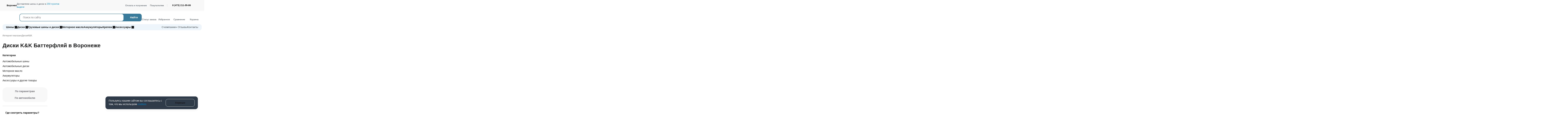

--- FILE ---
content_type: text/html;charset=UTF-8
request_url: https://r2.hk.kill-bot.ru/cn.php?url=aHR0cHM6Ly92b3JvbmV6aC5zaGlwLXNoaXAucnUvd2hlZWxzL2stYW5kLWsvYmF0dGVyZmx5YXkv&r=&png=71&raf=56&lv=32481&id=MzI0ODE=&p=My4xNi4yNC4yMDk=&rr=1768798182304&u=eyJDIjp7Im1heFRvdWNoUG9pbnRzIjowLCJCIjpmYWxzZX0sIkQiOnsidmVuZG9yIjoiR29vZ2xlIEluYy4iLCJBIjoiR29vZ2xlIFN3aWZ0U2hhZGVyIiwiQTEiOiJHb29nbGUgU3dpZnRTaGFkZXIifSwiaCI6eyJtIjozMiwibCI6ODE5MiwibyI6MjU2LCJpIjo4MTkyLCJqIjoxNiwicyI6eyIwIjo4MTkyLCIxIjo4MTkyfX0sInBsdWdpbnMiOm51bGwsImciOnsidGltZVpvbmUiOiJVVEMiLCJsb2NhbGUiOiJlbi1VUyJ9LCJ1Ijp7ImpzSGVhcFNpemVMaW1pdCI6NjYyMDAwMDAwfSwidiI6MX0=&g=iVBORw0KGgoAAAANSUhEUgAAAIAAAABACAYAAADS1n9%2FAAAENUlEQVR4Xu3UhVIUUBTG8e0Ouru7O59IEVQQDDBAQEXFBgN2l1JABVSwUSRt6SVVlLAwQCycOecxzrkz9wG%2B%2F%2FzuFQoEgnWhUCjgS7aBkAFQfgAikQgA1OsnBXzoFBjaWIW%2FvlgsBgB1ugk663mpYDijGgFIJBIAUKs1cxZCBUY2GRCAVCoFADWacULzeepophEByGQyAGBSj3EVQgXGskwIQC6XAwCjapTQfJ46vrkGASgUCgBgUI5wFUIFzFtqEYBSqQQA1YphQvN56sTWOgSgUqkAQJV8iKsQKjCZXY8A1Go1ALggGyQ0n6dO5TQgAI1GAwDOS19xFUIFprddRABarRYAnJO8JDSfp87kXkIAOp0OAJwVv%2BAqhArM5jUiAL1eDwAqRc8Jzeepr7c3IQALCwsAUCF8xlUIFXizoxkBWFpaAoAzgqeE5vPUtzsvIwArKysAcHr9CVchVGBu1xUEYG1tDQBO%2FXtMaD5PfZd%2FFQHY2NgAgJN%2FB7gKoQLvC1oQgK2tLQA48aef0HyeOr%2B7FQHY2dkBgOO%2F%2B7gKoQILe9oQgL29PQA49quX0Hyeurj3GgJwcHAAAOVrPVyFUIGlfdcRgKOjIwA4%2BrOb0Hye%2BqHwBgJwcnICAEdWH3EVQgU%2BFrUjAGdnZwBweKWL0Hye%2Bml%2FBwJwcXEBAGU%2FHnIVQgU%2BF99EAK6urgDg0PcHhObz1C8ltxCAm5sbADj4rZOrECqwXHobAbi7uwOAA1%2FvE5rPU78euIMAPDw8AEDp8j2uQqjAt4N3EYCnpycAKPlyl9B8nvr90D0E4OXlBQCKP9%2FhKoQK%2FCi7jwC8vb0BwP5PtwnN56krhzsRgI%2BPDwAo%2BniLqxAqsHrkAQLw9fUFAIUfbhKaz1N%2FHn2IAPz8%2FADAvqUOrkKowFp5FwLw9%2FcHAHsX2wnN56m%2Fjj1CAAEBAQBgz8INrkKowO%2Fj3QggMDAQAOyev05oPk%2F9c6IHAQQFBQGAgvfXuAqhAn9P9iKA4OBgAJD%2Fro3QfJ7671QfAggJCQEAu%2BZauQqhAuun%2BxFAaGgoANj5toXQfJ4qODOAAMLCwgDAjjdXuQqhAsKKxwggPDwcAGx%2FfYXQfJ4qqnyCACIiIgBA3uxlrkKogPjsUwQQGRkJAHJnmgnN56mSc88QQFRUFADYNt3EVQgVkJ5%2FjgCio6MBQM5UI6H5PFV24QUCiImJAQDZk5e4CqEC8qqXCCA2NhYAbJ24SGg%2BT1VUv0IAcXFxAGCLuYGrECqgNAwigPj4eACwebye0HyeqjIOIYCEhAQAkDVWx1UIFVCbhhFAYmIiAMgcrSU0n6dqakYQQFJSEgDYNFLDVQgV0NaOIoDk5GQAkDFsIjSfp%2BrqxhBASkoKANg4ZOQqhAro68cRQGpqKgDYMGggNJ%2BnWjSYEUBaWhoA4Eu0QXp6OgMg%2FAD%2BA8NKSfB4tp8SAAAAAElFTkSuQmCC&c=17687981805139416&ng=0
body_size: 240
content:
{"bot":false,"fraud":false,"l":true,"bl":false,"wl":false,"tm":"1","vpn":0,"net_id":4160945137,"capt":false,"d":false,"os":"Mac OS X","snsht":495876374,"snsht_d":3810024874,"sess":"17687981805139416","UserID":"151441428662410990","ip":"3.16.24.209","t":true,"net_t":"mob","sc":true,"cv":"76c799bd5e09b0186468dcdca2c10361","metr":"12516208"}

--- FILE ---
content_type: text/html; charset=UTF-8
request_url: https://voronezh.ship-ship.ru/wheels/k-and-k/batterflyay/
body_size: 68396
content:
<!DOCTYPE html>
<html class="no-js" lang="ru">
    <head><link href="/bitrix/themes/.default/sotbit.preloader.style.css" type="text/css" rel="stylesheet" />
        <meta http-equiv="X-UA-Compatible" content="IE=edge">
        <meta name="viewport" content="width=device-width, height=device-height, initial-scale=1.0, maximum-scale=1.0, user-scalable=no" />
        <meta name="format-detection" content="telephone=no">

        <link rel="icon" type="image/svg+xml" href="/local/templates/redisign_2025/favicon.svg?v=3" id="favicon" data-src="/local/templates/redisign_2025/favicon-anim.svg?v=3" />
        <link rel="icon" type="image/png" href="/local/templates/redisign_2025/favicon-96x96.png" sizes="96x96" />
        <link rel="shortcut icon" href="/local/templates/redisign_2025/favicon.ico" />
        <link rel="apple-touch-icon" sizes="180x180" href="/local/templates/redisign_2025/apple-touch-icon.png" />
        <meta name="apple-mobile-web-app-title" content="ship-ship" />
        <link rel="manifest" href="/local/templates/redisign_2025/site.webmanifest" />

        <link rel="preload" href="/local/templates/redisign_2025/vendor/bootstrap/fonts/glyphicons-halflings-regular.woff2" as="font" type="font/woff" crossorigin="anonymous">
        <link rel="preload" href="/local/templates/redisign_2025/fonts/Inter/Inter-Regular.woff2" as="font" type="font/woff" crossorigin="anonymous">
        <link rel="preload" href="/local/templates/redisign_2025/fonts/Raleway/Raleway-Regular.woff2" as="font" type="font/woff" crossorigin="anonymous">

        
        <title>Колесные диски K&K Баттерфляй — купить автомобильные диски КиК Баттерфляй в Воронеже</title>
        
                <meta http-equiv="Content-Type" content="text/html; charset=UTF-8" />
<meta name="robots" content="noindex, follow" />
<meta name="description" content="Продажа дисков K&K Баттерфляй в Воронеже, цена на колесные диски КиК Баттерфляй в интернет-магазине «Шип-Шип». ✅Широкий выбор моделей ✅Гарантия качества ✅Заказать онлайн." />
<script data-skip-moving="true">(function(w, d, n) {var cl = "bx-core";var ht = d.documentElement;var htc = ht ? ht.className : undefined;if (htc === undefined || htc.indexOf(cl) !== -1){return;}var ua = n.userAgent;if (/(iPad;)|(iPhone;)/i.test(ua)){cl += " bx-ios";}else if (/Windows/i.test(ua)){cl += ' bx-win';}else if (/Macintosh/i.test(ua)){cl += " bx-mac";}else if (/Linux/i.test(ua) && !/Android/i.test(ua)){cl += " bx-linux";}else if (/Android/i.test(ua)){cl += " bx-android";}cl += (/(ipad|iphone|android|mobile|touch)/i.test(ua) ? " bx-touch" : " bx-no-touch");cl += w.devicePixelRatio && w.devicePixelRatio >= 2? " bx-retina": " bx-no-retina";if (/AppleWebKit/.test(ua)){cl += " bx-chrome";}else if (/Opera/.test(ua)){cl += " bx-opera";}else if (/Firefox/.test(ua)){cl += " bx-firefox";}ht.className = htc ? htc + " " + cl : cl;})(window, document, navigator);</script>


<link href="/bitrix/js/ui/design-tokens/dist/ui.design-tokens.min.css?174045609623463" type="text/css"  rel="stylesheet" />
<link href="/bitrix/js/ui/alerts/src/ui.alert.css?17404560568996" type="text/css"  rel="stylesheet" />
<link href="/bitrix/js/ui/fonts/opensans/ui.font.opensans.min.css?16782037332320" type="text/css"  rel="stylesheet" />
<link href="/bitrix/js/main/popup/dist/main.popup.bundle.min.css?174045707226589" type="text/css"  rel="stylesheet" />
<link href="/bitrix/js/ui/hint/ui.hint.min.css?17404561042070" type="text/css"  rel="stylesheet" />
<link href="/bitrix/css/arturgolubev.countrymask/iti.min.css?17527582673236" type="text/css"  rel="stylesheet" />
<link href="/bitrix/css/arturgolubev.countrymask/iti-cng.min.css?16994692581046" type="text/css"  rel="stylesheet" />
<link href="/bitrix/cache/css/s1/redisign_2025/default_796b97998054a4d591a561b04526ecd1/default_796b97998054a4d591a561b04526ecd1_v1.css?17684820024756" type="text/css"  rel="stylesheet" />
<link href="/bitrix/cache/css/s1/redisign_2025/template_9ff60150c6af938c6dddb320307da06c/template_9ff60150c6af938c6dddb320307da06c_v1.css?1768557601513069" type="text/css"  data-template-style="true" rel="stylesheet" />







<link rel="canonical" href="https://voronezh.ship-ship.ru/wheels/k-and-k/batterflyay/" />
        
        
        <!-- LeadriveSearch/5sayer code starts -->
        <script data-skip-moving="true" async src="https://searchcdn.leadrive.me/c/ship_ship-test/bundle.js"></script>
        <!-- LeadriveSearch/5sayer code ends -->

                    <!-- Google Tag Manager -->
            <script data-skip-moving="true">(function(w,d,s,l,i){w[l]=w[l]||[];w[l].push({'gtm.start':
            new Date().getTime(),event:'gtm.js'});var f=d.getElementsByTagName(s)[0],
            j=d.createElement(s),dl=l!='dataLayer'?'&l='+l:'';j.async=true;j.src=
            'https://www.googletagmanager.com/gtm.js?id='+i+dl;f.parentNode.insertBefore(j,f);
            })(window,document,'script','dataLayer','GTM-PQLQ6498');</script>
            <!-- End Google Tag Manager -->
            </head>
        <body class="">
                    <!-- Google Tag Manager (noscript) -->
            <noscript><iframe src="https://www.googletagmanager.com/ns.html?id=GTM-PQLQ6498" height="0" width="0" style="display:none;visibility:hidden"></iframe></noscript>
            <!-- End Google Tag Manager (noscript) -->
                            <div class="site-header-top">
            <div class="site-header-top__wrap itc-container-fluid itc-container-fluid--main">
                <!--'start_frame_cache_vregions'-->                <div class="site-header-top__location">
                    	<div class="vr-template " data-rand="542279936">
		<button class="vr-template__btn vr-template__btn--desktop js-vr-template__link-region-name " title="Воронеж"            type="button"
            data-fancybox data-src="#vregions-popup">
            <svg class="vr-template__btn-icon svg-icon" width="16" height="16"><use xlink:href="/local/templates/redisign_2025/images/icons.svg?v=1765771512#location" /></svg>
            <div class="vr-template__label">Ваш город —&nbsp;</div>
		    <span>Воронеж</span>
		</button>
        <button class="vr-template__btn vr-template__btn--mobile js-vr-template__link-region-name " title="Воронеж"                type="button"
                data-side-target="regions-side">
            <svg class="vr-template__btn-icon svg-icon" width="20" height="20"><use xlink:href="/local/templates/redisign_2025/images/icons.svg?v=1765771512#location" /></svg>
            <div class="vr-template__label">Ваш город — </div>
            <span>Воронеж</span>
        </button>
	</div>
                    </div>
                <!--'end_frame_cache_vregions'-->                <div class="site-header-top__delivery">
                    <div class="header-delivery">
                        Доставляем шины и диски в <a href="/services/delivery/">250 пунктов выдачи</a>                    </div>
                </div>
                <div class="site-header-top__menu">
                    
<div id="top-menu" class="top-menu">
	<ul class="top-menu__list">
								<li class="top-menu__item top-menu__item--parent">
                                <button type="button" class="top-menu__link top-menu__link--parent link">
                    <span>Оплата и получение</span>
                    <svg class="svg-icon" width="12" height="7"><use xlink:href="/local/templates/redisign_2025/images/icons.svg?v=1765771512#arrow-down" /></svg>
                </button>
                				<div class="top-menu__popup">
					<ul class="top-menu__sublist">
													<li class="top-menu__sublist">
								<a href="/services/payment/" class="top-menu__sublink">Способы оплаты</a>
							</li>
													<li class="top-menu__sublist">
								<a href="/services/delivery/" class="top-menu__sublink">Доставка и самовывоз</a>
							</li>
											</ul>
				</div>
			</li>
								<li class="top-menu__item top-menu__item--parent">
                                <button type="button" class="top-menu__link top-menu__link--parent link">
                    <span>Покупателям</span>
                    <svg class="svg-icon" width="12" height="7"><use xlink:href="/local/templates/redisign_2025/images/icons.svg?v=1765771512#arrow-down" /></svg>
                </button>
                				<div class="top-menu__popup">
					<ul class="top-menu__sublist">
													<li class="top-menu__sublist">
								<a href="/special-offers/" class="top-menu__sublink">Акции</a>
							</li>
													<li class="top-menu__sublist">
								<a href="/services/refund.php" class="top-menu__sublink">Гарантия, возврат, обмен</a>
							</li>
													<li class="top-menu__sublist">
								<a href="/articles/" class="top-menu__sublink">Автоблог</a>
							</li>
											</ul>
				</div>
			</li>
			</ul>
</div>
                </div>
                <div class="site-header-top__contact">
                    <div class="header-contact">
            <a href="tel:+74732119986" class="header-contact__phone">
            <svg class="header-contact__phone-icon svg-icon"><use xlink:href="/local/templates/redisign_2025/images/icons.svg?v=1765771512#phone" /></svg>
            <span>8 (473) 211-99-86</span>
            <svg class="header-contact__phone-arrow svg-icon"><use xlink:href="/local/templates/redisign_2025/images/icons.svg?v=1765771512#arrow-down" /></svg>
        </a>
        <div class="header-contact__popup">
        <div class="header-contact__popup-title">Мы на связи:</div>
        <div class="header-contact__popup-schedule">
            пн-пт с 09:00 до 21:00<br>
сб с 10:00 до 18:00        </div>
        <div class="header-contact__popup-help">(время московское)</div>
                <div class="header-contact__popup-phone">
            <a href="tel:+7 (800) 555-15-36" class="header-contact__phone"><span>8 (800) 555-15-36</span></a>
        </div>
                <div class="header-contact__popup-help">Бесплатный звонок по России</div>
    </div>
</div>

                    <div class="social-box">
    <div class="social-box__body">
                    <a href="https://wa.me/78122428050" class="social-box__item social-box__item--whatsapp" target="_blank">
                <svg class="svg-icon" width="16" height="16"><use xlink:href="/local/templates/redisign_2025/images/social/social.svg?v=1749441461#whatsapp" /></svg>
            </a>
            <a href="https://t.me/ship_ship_ru_bot" class="social-box__item social-box__item--telegram" target="_blank">
                <svg class="svg-icon" width="16" height="16"><use xlink:href="/local/templates/redisign_2025/images/social/social.svg?v=1749441461#telegram" /></svg>
            </a>
            </div>
</div>                </div>
            </div>
        </div>
        <header class="site-header">
            <div class="site-header-middle js-sticky">
                <div class="site-header-middle__wrap itc-container-fluid itc-container-fluid--main">
                    <div class="site-header-middle__logo">
                                                    <div class="logo-box">
                                <a href="/" class="logo-box__link"><img class="logo-box__image" src="/local/templates/redisign_2025/images/logo.png" width="106" height="56" data-src="/local/templates/redisign_2025/img/logo.png" alt="Шип-Шип - колеса и резина с доставкой по Воронежу и России" title="Интернет-магазин шин и дисков в Воронеже"></a>
                            </div>
                                            </div>
                    <div class="site-header-middle__buttons">
                            <button type="button" class="contact-phone-button button-icon itc-button" data-side-target="contact-phone-side">
    <svg class="svg-icon" width="22" height="22"><use xlink:href="/local/templates/redisign_2025/images/icons.svg?v=1765771512#phone" /></svg>
</button>
                            <button type="button" class="button-icon itc-button" data-side-target="main-side-menu">
                            <svg class="svg-icon" width="18" height="14" data-active="hide"><use xlink:href="/local/templates/redisign_2025/images/icons.svg?v=1765771512#burger" /></svg>
                            <svg class="svg-icon" width="16" height="16" data-active="show"><use xlink:href="/local/templates/redisign_2025/images/icons.svg?v=1765771512#close" /></svg>
                        </button>
                    </div>
                    <div class="site-header-middle__search">
                        <div class="search-box">
    <form action="/search/" method="get" class="search-box__form">
        <input type="search" name="q" class="search-box__input itc-input search-data-leadrive" placeholder="Поиск по сайту" value=""/>
        <button class="search-box__button itc-button" type="submit">
            <svg class="itc-button__icon svg-icon" width="17" height="17"><use xlink:href="/local/templates/redisign_2025/images/icons.svg?v=1765771512#search" /></svg>
            <span class="itc-button__inner">Найти</span>
        </button>
    </form>
</div>                    </div>
                    <div class="site-header-middle__icons">
                        <div class="header-icon header-icon--order">
                            <a href="/find-order/" class="header-icon__wrap">
                                <div class="header-icon__icon">
                                    <svg class="svg-icon" width="23" height="19"><use xlink:href="/local/templates/redisign_2025/images/icons.svg?v=1765771512#order-status" /></svg>
                                </div>
                                <div class="header-icon__title">Статус заказа</div>
                            </a>
                        </div>
                        <div class="header-icon header-icon--favorite">
    <a href="/favourites/" class="header-icon__wrap">
        <div id="header-favourites" class="header-icon__icon js-favorite-count" data-count="0">
            <svg class="svg-icon" width="19" height="19"><use xlink:href="/local/templates/redisign_2025/images/icons.svg?v=1765771512#favorite" /></svg>
        </div>
        <div class="header-icon__title">Избранное </div>
    </a>
</div>

                        <div class="header-icon header-icon--compare">
                            <a href="/compare/" class="header-icon__wrap">
                                <div class="header-icon__icon">
                                    <svg class="svg-icon" width="19" height="19"><use xlink:href="/local/templates/redisign_2025/images/icons.svg?v=1765771512#compare" /></svg>
                                </div>
                                <div class="header-icon__title">Сравнение</div>
                            </a>
                        </div>
                        <div class="smallBasketHeaderBlock smallBasketHeaderBlockSource header-icon header-icon--basket">
                            <!--'start_frame_cache_oLJPsr'-->    <div class="header-icon header-icon--basket">
        <a href="/cart/" class="header-icon__wrap">
            <div class="header-icon__icon js-basket-count" data-count="0">
                <svg class="svg-icon" width="22" height="21"><use xlink:href="/local/templates/redisign_2025/images/icons.svg?v=1765771512#basket" /></svg>
            </div>
            <div class="header-icon__title">Корзина</div>
        </a>
            </div>
    <!--'end_frame_cache_oLJPsr'-->                        </div>
                    </div>
                </div>
            </div>
            <div class="site-header-bottom itc-container-fluid itc-container-fluid--main">
                <div class="site-header-bottom__menu">
                    <side-bar class="main-menu" name="catalog-side-menu" media="not (min-width: 992px)" align="left" data-shadow="disabled">
                        <div class="main-menu__head" slot="side-bar-head">
                            <div class="main-menu__title">Каталог</div>
                            <div class="main-menu__search">
                                <div class="search-box">
    <form action="/search/" method="get" class="search-box__form">
        <input type="search" name="q" class="search-box__input itc-input search-data-leadrive" placeholder="Поиск по каталогу" value=""/>
        <button class="search-box__button itc-button" type="submit">
            <svg class="itc-button__icon svg-icon" width="17" height="17"><use xlink:href="/local/templates/redisign_2025/images/icons.svg?v=1765771512#search" /></svg>
            <span class="itc-button__inner">Найти</span>
        </button>
    </form>
</div>                            </div>
                        </div>
                        <div class="main-menu__inner" slot="side-bar-body">
                            
	    <nav class="main-menu__body js-menu-dotted" id="main-menu-dynamic">
		<ul class="main-menu__list js-menu-dotted__list">
		    
								<li class="main-menu__item  js-menu-dotted__item">
							<collapse-box>
                    <div class="main-menu__item-head" slot="collapse-head">
                                                <a href="/tyres/" class="main-menu__item-link main-menu__item-link--parent">
                            <span>Шины</span>
                        </a>
                                                <button type="button" class="main-menu__item-toggle" data-wc-collapse-button>
                            <svg class="svg-icon" width="12" height="8"><use xlink:href="/local/templates/redisign_2025/images/icons.svg?v=1765771512#arrow-down" /></svg>
                        </button>
                    </div>
					<div class="main-menu__item-drop">
						<ul class="main-menu__sublist">
													<li class="main-menu__subitem ">
								<a href="/tyres/" class="main-menu__subitem-link">Все автошины</a>
							</li>
													<li class="main-menu__subitem ">
								<a href="/tyres/summer/" class="main-menu__subitem-link">Летние шины</a>
							</li>
													<li class="main-menu__subitem ">
								<a href="/tyres/winter/" class="main-menu__subitem-link">Зимние шины</a>
							</li>
													<li class="main-menu__subitem ">
								<a href="/tyres/all_season/" class="main-menu__subitem-link">Всесезонные шины</a>
							</li>
													<li class="main-menu__subitem ">
								<a href="/tyres/graz/" class="main-menu__subitem-link">Грязевые шины</a>
							</li>
													<li class="main-menu__subitem ">
								<a href="/tyres/auto/" class="main-menu__subitem-link">Подбор по автомобилю</a>
							</li>
													<li class="main-menu__subitem ">
								<a href="/tyres/calc/" class="main-menu__subitem-link">Шинный калькулятор</a>
							</li>
													<li class="main-menu__subitem ">
								<a href="https://inwheel.ru" class="main-menu__subitem-link">Мотошины</a>
							</li>
												</ul>
					</div>
				</collapse-box>
						</li>
								<li class="main-menu__item active js-menu-dotted__item">
							<collapse-box>
                    <div class="main-menu__item-head" slot="collapse-head">
                                                <a href="/wheels/" class="main-menu__item-link main-menu__item-link--parent">
                            <span>Диски</span>
                        </a>
                                                <button type="button" class="main-menu__item-toggle" data-wc-collapse-button>
                            <svg class="svg-icon" width="12" height="8"><use xlink:href="/local/templates/redisign_2025/images/icons.svg?v=1765771512#arrow-down" /></svg>
                        </button>
                    </div>
					<div class="main-menu__item-drop">
						<ul class="main-menu__sublist">
													<li class="main-menu__subitem ">
								<a href="/wheels/" class="main-menu__subitem-link">Все диски для авто</a>
							</li>
													<li class="main-menu__subitem ">
								<a href="/wheels/alloy/" class="main-menu__subitem-link">Литые диски</a>
							</li>
													<li class="main-menu__subitem ">
								<a href="/wheels/stamped/" class="main-menu__subitem-link">Штампованные диски</a>
							</li>
													<li class="main-menu__subitem ">
								<a href="/wheels/auto/" class="main-menu__subitem-link">Подбор по автомобилю</a>
							</li>
												</ul>
					</div>
				</collapse-box>
						</li>
								<li class="main-menu__item  js-menu-dotted__item">
							<collapse-box>
                    <div class="main-menu__item-head" slot="collapse-head">
                                                <button type="button" class="main-menu__item-link link main-menu__item-link--parent" data-wc-collapse-button>
                            <span>Грузовые шины и диски</span>
                        </button>
                                                <button type="button" class="main-menu__item-toggle" data-wc-collapse-button>
                            <svg class="svg-icon" width="12" height="8"><use xlink:href="/local/templates/redisign_2025/images/icons.svg?v=1765771512#arrow-down" /></svg>
                        </button>
                    </div>
					<div class="main-menu__item-drop">
						<ul class="main-menu__sublist">
													<li class="main-menu__subitem ">
								<a href="/tyres-cargo/" class="main-menu__subitem-link">Грузовые шины</a>
							</li>
													<li class="main-menu__subitem ">
								<a href="/wheels-cargo/" class="main-menu__subitem-link">Грузовые диски</a>
							</li>
													<li class="main-menu__subitem ">
								<a href="/accessory/selkhoz-shiny/" class="main-menu__subitem-link">Сельхоз и спец шины</a>
							</li>
												</ul>
					</div>
				</collapse-box>
						</li>
								<li class="main-menu__item  js-menu-dotted__item">
			                <div class="main-menu__item-head">
				    <a href="/accessory/motornye-avto-masla/" class="main-menu__item-link ">Моторное масло</a>
                </div>
						</li>
								<li class="main-menu__item  js-menu-dotted__item">
			                <div class="main-menu__item-head">
				    <a href="/accessory/akkumulyatory/" class="main-menu__item-link ">Аккумуляторы</a>
                </div>
						</li>
								<li class="main-menu__item  js-menu-dotted__item">
							<collapse-box>
                    <div class="main-menu__item-head" slot="collapse-head">
                                                <button type="button" class="main-menu__item-link link main-menu__item-link--parent" data-wc-collapse-button>
                            <span>Крепеж</span>
                        </button>
                                                <button type="button" class="main-menu__item-toggle" data-wc-collapse-button>
                            <svg class="svg-icon" width="12" height="8"><use xlink:href="/local/templates/redisign_2025/images/icons.svg?v=1765771512#arrow-down" /></svg>
                        </button>
                    </div>
					<div class="main-menu__item-drop">
						<ul class="main-menu__sublist">
													<li class="main-menu__subitem ">
								<a href="/accessory/bolt/" class="main-menu__subitem-link">Болты</a>
							</li>
													<li class="main-menu__subitem ">
								<a href="/accessory/sekretnye-bolty/" class="main-menu__subitem-link">Болты секретные</a>
							</li>
													<li class="main-menu__subitem ">
								<a href="/accessory/gayka/" class="main-menu__subitem-link">Гайки</a>
							</li>
													<li class="main-menu__subitem ">
								<a href="/accessory/sekretnye-gayki/" class="main-menu__subitem-link">Гайки секретные</a>
							</li>
												</ul>
					</div>
				</collapse-box>
						</li>
								<li class="main-menu__item  js-menu-dotted__item">
							<collapse-box>
                    <div class="main-menu__item-head" slot="collapse-head">
                                                <a href="/accessory/" class="main-menu__item-link main-menu__item-link--parent">
                            <span>Аксессуары</span>
                        </a>
                                                <button type="button" class="main-menu__item-toggle" data-wc-collapse-button>
                            <svg class="svg-icon" width="12" height="8"><use xlink:href="/local/templates/redisign_2025/images/icons.svg?v=1765771512#arrow-down" /></svg>
                        </button>
                    </div>
					<div class="main-menu__item-drop">
						<ul class="main-menu__sublist">
													<li class="main-menu__subitem ">
								<a href="/accessory/ventil/" class="main-menu__subitem-link">Вентили</a>
							</li>
													<li class="main-menu__subitem ">
								<a href="/accessory/vstavka-v-disk/" class="main-menu__subitem-link">Вставки в диски</a>
							</li>
													<li class="main-menu__subitem ">
								<a href="/accessory/datchiki-davleniya-v-shinakh/" class="main-menu__subitem-link">Датчики давления</a>
							</li>
													<li class="main-menu__subitem ">
								<a href="/accessory/detskie-kresla/" class="main-menu__subitem-link">Детские кресла</a>
							</li>
													<li class="main-menu__subitem ">
								<a href="/accessory/kamera/" class="main-menu__subitem-link">Камеры</a>
							</li>
													<li class="main-menu__subitem ">
								<a href="/accessory/klyuch/" class="main-menu__subitem-link">Ключи</a>
							</li>
													<li class="main-menu__subitem ">
								<a href="/accessory/kolpaki-kolesnye/" class="main-menu__subitem-link">Колпаки колесные</a>
							</li>
													<li class="main-menu__subitem ">
								<a href="/accessory/kolpachki/" class="main-menu__subitem-link">Колпачки</a>
							</li>
													<li class="main-menu__subitem ">
								<a href="/accessory/koltso-tsentrovochnoe/" class="main-menu__subitem-link">Кольца центровочные</a>
							</li>
													<li class="main-menu__subitem ">
								<a href="/accessory/stekloomyvatel/" class="main-menu__subitem-link">Стеклоомыватель</a>
							</li>
													<li class="main-menu__subitem ">
								<a href="/accessory/stiker-na-disk/" class="main-menu__subitem-link">Стикеры на диски</a>
							</li>
													<li class="main-menu__subitem ">
								<a href="/accessory/shchetki/" class="main-menu__subitem-link">Щетки для снега</a>
							</li>
													<li class="main-menu__subitem ">
								<a href="/accessory/shchetka-stekloochestitelya/" class="main-menu__subitem-link">Щетки стеклоочистителя</a>
							</li>
													<li class="main-menu__subitem ">
								<a href="https://inwheel.ru/accessories/" class="main-menu__subitem-link">Товары для мототехники</a>
							</li>
													<li class="main-menu__subitem ">
								<a href="https://inwheel.ru/accessories/" class="main-menu__subitem-link">Мотоэкипировка</a>
							</li>
												</ul>
					</div>
				</collapse-box>
						</li>
					<li class="main-menu__item main-menu__more invisible js-menu-dotted__more">
				<button type="button" class="main-menu__more-button" data-collapse-target="top-menu-more">...</button>
				<div class="main-menu__item-drop main-menu__item-drop--more main-menu__item-drop--narrow js-menu-dotted__more-popup">
					<ul class="main-menu__sublist main-menu__sublist--more js-menu-dotted__more-list"></ul>
				</div>
			</li>
		</ul>
    </nav>
		                        </div>
                    </side-bar>
                    
<div class="dop-menu">
    <ul class="dop-menu__list">
									<li class="dop-menu__item">
					<a href="/services/" class="dop-menu__link">О компании</a>
				</li>
											<li class="dop-menu__item">
					<a href="/services/reviews/" class="dop-menu__link">⭐ Отзывы</a>
				</li>
											<li class="dop-menu__item">
					<a href="/contacts/" class="dop-menu__link">Контакты</a>
				</li>
					</ul>
</div>
                </div>
            </div>

            <side-bar class="main-sidebar" name="main-side-menu" media="not (min-width: 992px)" align="left" data-shadow="disabled">
                <div class="main-sidebar__inner" slot="side-bar-body">
                    <div class="main-sidebar__head">
                        	<div class="vr-template " data-rand="647451553">
		<button class="vr-template__btn vr-template__btn--desktop js-vr-template__link-region-name vr-template__link--hidden" title="Воронеж"            type="button"
            data-fancybox data-src="#vregions-popup">
            <svg class="vr-template__btn-icon svg-icon" width="16" height="16"><use xlink:href="/local/templates/redisign_2025/images/icons.svg?v=1765771512#location" /></svg>
            <div class="vr-template__label">Ваш город —&nbsp;</div>
		    <span>Воронеж</span>
		</button>
        <button class="vr-template__btn vr-template__btn--mobile js-vr-template__link-region-name vr-template__link--hidden" title="Воронеж"                type="button"
                data-side-target="regions-side">
            <svg class="vr-template__btn-icon svg-icon" width="20" height="20"><use xlink:href="/local/templates/redisign_2025/images/icons.svg?v=1765771512#location" /></svg>
            <div class="vr-template__label">Ваш город — </div>
            <span>Воронеж</span>
        </button>
	</div>
                            <div class="header-delivery">
                            <!--noindex-->
                            Доставляем шины и диски в <a href="/services/delivery/">250 пунктов выдачи</a>                            <!--/noindex-->
                        </div>
                    </div>
                    <div class="main-sidebar__icons">
                        <div class="header-icon header-icon--catalog">
                            <button type="button" class="header-icon__wrap" data-side-target="catalog-side-menu" data-side-ignore>
                                <div class="header-icon__icon">
                                    <svg class="svg-icon" width="26" height="25"><use xlink:href="/local/templates/redisign_2025/images/icons.svg?v=1765771512#catalog" /></svg>
                                </div>
                                <div class="header-icon__title">Каталог</div>
                            </button>
                        </div>
                        <div class="header-icon header-icon--favorite">
    <a href="/favourites/" class="header-icon__wrap">
        <div id="header-favourites" class="header-icon__icon js-favorite-count" data-count="0">
            <svg class="svg-icon" width="19" height="19"><use xlink:href="/local/templates/redisign_2025/images/icons.svg?v=1765771512#favorite" /></svg>
        </div>
        <div class="header-icon__title">Избранное </div>
    </a>
</div>

                        <div class="header-icon header-icon--compare">
                            <a href="/compare/" class="header-icon__wrap">
                                <div class="header-icon__icon js-compare-count">
                                    <svg class="svg-icon" width="26" height="25"><use xlink:href="/local/templates/redisign_2025/images/icons.svg?v=1765771512#compare" /></svg>
                                </div>
                                <div class="header-icon__title">Сравнение</div>
                            </a>
                        </div>
                        <div class="smallBasketHeaderBlock"> 
                            <!--'start_frame_cache_LbbvTM'-->    <div class="header-icon header-icon--basket">
        <a href="/cart/" class="header-icon__wrap">
            <div class="header-icon__icon js-basket-count" data-count="0">
                <svg class="svg-icon" width="22" height="21"><use xlink:href="/local/templates/redisign_2025/images/icons.svg?v=1765771512#basket" /></svg>
            </div>
            <div class="header-icon__title">Корзина</div>
        </a>
            </div>
    <!--'end_frame_cache_LbbvTM'-->                        </div>
                                                                    </div>
                    <div class="main-sidebar__check-status">
                        <a href="/find-order/" class="itc-button itc-button--wide"><span>Узнать статус заказа</span></a>
                    </div>
                   
                    <!--'start_frame_cache_rIpOz9'--><!--'end_frame_cache_rIpOz9'-->
                    <div class="main-sidebar__foot">
                        <div class="main-sidebar__social">
                            <div class="social-box">
    <div class="social-box__body">
                    <a href="https://wa.me/78122428050" class="social-box__item social-box__item--whatsapp" target="_blank">
                <svg class="svg-icon" width="16" height="16"><use xlink:href="/local/templates/redisign_2025/images/social/social.svg?v=1749441461#whatsapp" /></svg>
            </a>
            <a href="https://t.me/ship_ship_ru_bot" class="social-box__item social-box__item--telegram" target="_blank">
                <svg class="svg-icon" width="16" height="16"><use xlink:href="/local/templates/redisign_2025/images/social/social.svg?v=1749441461#telegram" /></svg>
            </a>
            </div>
</div>                        </div>
                            <div class="contact-box">
        <div class="contact-box__inner">
                            <div class="contact-box__item">
                <div class="contact-box__item-title"><a href="tel:+7 (800) 555-15-36">8 (800) 555-15-36</a></div>
                <div>Бесплатный звонок по РФ</div>
            </div>
                <div class="contact-box__item">
            пн-пт с 09:00 до 21:00<br>
сб с 10:00 до 18:00            <div>(время московское)</div>
        </div>
                    <div class="contact-box__item contact-box__item--email">
                <div class="contact-box__item-title"><a href="mailto:voronezh@ship-ship.ru">voronezh@ship-ship.ru</a></div>
                <div>По вопросам заказов</div>
            </div>
            </div>
    </div>
                        </div>
                </div>
            </side-bar>
        </header>
        <side-bar class="vr-popup" id="vregions-popup" name="regions-side" media="not (min-width: 992px)" align="left">
    <div class="vr-popup__header" slot="side-bar-head">
        <div class="vr-popup__title">Выберите город</div>
        <div class="vr-popup__descr">От города зависит ассортимент товаров и время доставки</div>
    </div>
    <div class="vr-popup__body" slot="side-bar-body">
                    <div class="vr-popup__search-wrap js-vregions-search-wrap">
                <input type="text" class="vr-popup__search-input itc-input itc-input--wide js-vregions-search-input" placeholder="Название города">
                <button type="button" class="vr-popup__search-clear js-vregions-search-clear"></button>
            </div>
                <div class="vr-popup__body-outer js-vregions-search-result">
            <div class="vr-popup__body-inner">
                                        <div class="vregions-list" data-columns="5">
                                            <a class="vr-popup__region-link vregions-chosen-list__item-one-5 vr-popup__region-link--active"
                           href="https://voronezh.ship-ship.ru"
                           data-domain="https://voronezh.ship-ship.ru"
                           data-cookie="voronezh"
                           onclick="ChangeVRegion(this); return false;">Воронеж</a>
                                            <a class="vr-popup__region-link vregions-chosen-list__item-one-5"
                           href="https://ekaterinburg.ship-ship.ru"
                           data-domain="https://ekaterinburg.ship-ship.ru"
                           data-cookie="ekaterinburg"
                           onclick="ChangeVRegion(this); return false;">Екатеринбург</a>
                                            <a class="vr-popup__region-link vregions-chosen-list__item-one-5"
                           href="https://izhevsk.ship-ship.ru"
                           data-domain="https://izhevsk.ship-ship.ru"
                           data-cookie="izhevsk"
                           onclick="ChangeVRegion(this); return false;">Ижевск</a>
                                            <a class="vr-popup__region-link vregions-chosen-list__item-one-5"
                           href="https://irkutsk.ship-ship.ru"
                           data-domain="https://irkutsk.ship-ship.ru"
                           data-cookie="irkutsk"
                           onclick="ChangeVRegion(this); return false;">Иркутск</a>
                                            <a class="vr-popup__region-link vregions-chosen-list__item-one-5"
                           href="https://kazan.ship-ship.ru"
                           data-domain="https://kazan.ship-ship.ru"
                           data-cookie="kazan"
                           onclick="ChangeVRegion(this); return false;">Казань</a>
                                            <a class="vr-popup__region-link vregions-chosen-list__item-one-5"
                           href="https://kaliningrad.ship-ship.ru"
                           data-domain="https://kaliningrad.ship-ship.ru"
                           data-cookie="kaliningrad"
                           onclick="ChangeVRegion(this); return false;">Калининград</a>
                                            <a class="vr-popup__region-link vregions-chosen-list__item-one-5"
                           href="https://kemerovo.ship-ship.ru"
                           data-domain="https://kemerovo.ship-ship.ru"
                           data-cookie="kemerovo"
                           onclick="ChangeVRegion(this); return false;">Кемерово</a>
                                            <a class="vr-popup__region-link vregions-chosen-list__item-one-5"
                           href="https://krasnodar.ship-ship.ru"
                           data-domain="https://krasnodar.ship-ship.ru"
                           data-cookie="krasnodar"
                           onclick="ChangeVRegion(this); return false;">Краснодар</a>
                                            <a class="vr-popup__region-link vregions-chosen-list__item-one-5"
                           href="https://krasnojarsk.ship-ship.ru"
                           data-domain="https://krasnojarsk.ship-ship.ru"
                           data-cookie="krasnojarsk"
                           onclick="ChangeVRegion(this); return false;">Красноярск</a>
                                            <a class="vr-popup__region-link vregions-chosen-list__item-one-5"
                           href="https://moskva.ship-ship.ru"
                           data-domain="https://moskva.ship-ship.ru"
                           data-cookie="moskva"
                           onclick="ChangeVRegion(this); return false;">Москва</a>
                                            <a class="vr-popup__region-link vregions-chosen-list__item-one-5"
                           href="https://murmansk.ship-ship.ru"
                           data-domain="https://murmansk.ship-ship.ru"
                           data-cookie="murmansk"
                           onclick="ChangeVRegion(this); return false;">Мурманск</a>
                                            <a class="vr-popup__region-link vregions-chosen-list__item-one-5"
                           href="https://nizhnij-novgorod.ship-ship.ru"
                           data-domain="https://nizhnij-novgorod.ship-ship.ru"
                           data-cookie="nizhnij-novgorod"
                           onclick="ChangeVRegion(this); return false;">Нижний Новгород</a>
                                            <a class="vr-popup__region-link vregions-chosen-list__item-one-5"
                           href="https://novosibirsk.ship-ship.ru"
                           data-domain="https://novosibirsk.ship-ship.ru"
                           data-cookie="novosibirsk"
                           onclick="ChangeVRegion(this); return false;">Новосибирск</a>
                                            <a class="vr-popup__region-link vregions-chosen-list__item-one-5"
                           href="https://omsk.ship-ship.ru"
                           data-domain="https://omsk.ship-ship.ru"
                           data-cookie="omsk"
                           onclick="ChangeVRegion(this); return false;">Омск</a>
                                            <a class="vr-popup__region-link vregions-chosen-list__item-one-5"
                           href="https://orenburg.ship-ship.ru"
                           data-domain="https://orenburg.ship-ship.ru"
                           data-cookie="orenburg"
                           onclick="ChangeVRegion(this); return false;">Оренбург</a>
                                            <a class="vr-popup__region-link vregions-chosen-list__item-one-5"
                           href="https://penza.ship-ship.ru"
                           data-domain="https://penza.ship-ship.ru"
                           data-cookie="penza"
                           onclick="ChangeVRegion(this); return false;">Пенза</a>
                                            <a class="vr-popup__region-link vregions-chosen-list__item-one-5"
                           href="https://perm.ship-ship.ru"
                           data-domain="https://perm.ship-ship.ru"
                           data-cookie="perm"
                           onclick="ChangeVRegion(this); return false;">Пермь</a>
                                            <a class="vr-popup__region-link vregions-chosen-list__item-one-5"
                           href="https://rostov-na-donu.ship-ship.ru"
                           data-domain="https://rostov-na-donu.ship-ship.ru"
                           data-cookie="rostov-na-donu"
                           onclick="ChangeVRegion(this); return false;">Ростов-на-Дону</a>
                                            <a class="vr-popup__region-link vregions-chosen-list__item-one-5"
                           href="https://samara.ship-ship.ru"
                           data-domain="https://samara.ship-ship.ru"
                           data-cookie="samara"
                           onclick="ChangeVRegion(this); return false;">Самара</a>
                                            <a class="vr-popup__region-link vregions-chosen-list__item-one-5"
                           href="https://ship-ship.ru"
                           data-domain="https://ship-ship.ru"
                           data-cookie="sankt-peterburg"
                           onclick="ChangeVRegion(this); return false;">Санкт-Петербург</a>
                                            <a class="vr-popup__region-link vregions-chosen-list__item-one-5"
                           href="https://saratov.ship-ship.ru"
                           data-domain="https://saratov.ship-ship.ru"
                           data-cookie="saratov"
                           onclick="ChangeVRegion(this); return false;">Саратов</a>
                                            <a class="vr-popup__region-link vregions-chosen-list__item-one-5"
                           href="https://simferopol.ship-ship.ru"
                           data-domain="https://simferopol.ship-ship.ru"
                           data-cookie="simferopol"
                           onclick="ChangeVRegion(this); return false;">Симферополь</a>
                                            <a class="vr-popup__region-link vregions-chosen-list__item-one-5"
                           href="https://smolensk.ship-ship.ru"
                           data-domain="https://smolensk.ship-ship.ru"
                           data-cookie="smolensk"
                           onclick="ChangeVRegion(this); return false;">Смоленск</a>
                                            <a class="vr-popup__region-link vregions-chosen-list__item-one-5"
                           href="https://sochi.ship-ship.ru"
                           data-domain="https://sochi.ship-ship.ru"
                           data-cookie="sochi"
                           onclick="ChangeVRegion(this); return false;">Сочи</a>
                                            <a class="vr-popup__region-link vregions-chosen-list__item-one-5"
                           href="https://stavropol.ship-ship.ru"
                           data-domain="https://stavropol.ship-ship.ru"
                           data-cookie="stavropol"
                           onclick="ChangeVRegion(this); return false;">Ставрополь</a>
                                            <a class="vr-popup__region-link vregions-chosen-list__item-one-5"
                           href="https://tver.ship-ship.ru"
                           data-domain="https://tver.ship-ship.ru"
                           data-cookie="tver"
                           onclick="ChangeVRegion(this); return false;">Тверь</a>
                                            <a class="vr-popup__region-link vregions-chosen-list__item-one-5"
                           href="https://tula.ship-ship.ru"
                           data-domain="https://tula.ship-ship.ru"
                           data-cookie="tula"
                           onclick="ChangeVRegion(this); return false;">Тула</a>
                                            <a class="vr-popup__region-link vregions-chosen-list__item-one-5"
                           href="https://tjumen.ship-ship.ru"
                           data-domain="https://tjumen.ship-ship.ru"
                           data-cookie="tjumen"
                           onclick="ChangeVRegion(this); return false;">Тюмень</a>
                                            <a class="vr-popup__region-link vregions-chosen-list__item-one-5"
                           href="https://uljanovsk.ship-ship.ru"
                           data-domain="https://uljanovsk.ship-ship.ru"
                           data-cookie="uljanovsk"
                           onclick="ChangeVRegion(this); return false;">Ульяновск</a>
                                            <a class="vr-popup__region-link vregions-chosen-list__item-one-5"
                           href="https://ufa.ship-ship.ru"
                           data-domain="https://ufa.ship-ship.ru"
                           data-cookie="ufa"
                           onclick="ChangeVRegion(this); return false;">Уфа</a>
                                            <a class="vr-popup__region-link vregions-chosen-list__item-one-5"
                           href="https://cherepovec.ship-ship.ru"
                           data-domain="https://cherepovec.ship-ship.ru"
                           data-cookie="cherepovec"
                           onclick="ChangeVRegion(this); return false;">Череповец</a>
                                    </div>
                                                            </div>
        </div>
    </div>
</side-bar>
                <div class="site-content">
            <div class="site-content__wrap itc-container-fluid itc-container-fluid--main">
                <div class="site-content__inner">
                                            <div class="breadcrumb-box" id="navigation"><ul class="breadcrumb-box__list"><li class="breadcrumb-box__item"  ><a class="breadcrumb-box__link" href="/" title="Интернет-магазин"><span >Интернет-магазин</span></a><meta content="1"/></li><li class="breadcrumb-box__item"  ><a class="breadcrumb-box__link" href="/wheels/" title="Диски"><span >Диски</span></a><meta content="2"/></li><li class="breadcrumb-box__item"  ><a class="breadcrumb-box__link" href="/wheels/k-and-k/" title="K&K"><span >K&K</span></a><meta content="3"/></li></ul></div>                                                <div class="page-head">
                            <h1 class="page-head__title h1">Диски K&K Баттерфляй в Воронеже</h1>
                            <div class="page-head__right"></div>
                                                    </div>
                                                                                                                                                    <!-- workarea -->
    <div id="popular_tags_linking">
            </div>

<div class="section-front catalog-component">
    <div class="catalog-component__side">
        
<div class="side-nav">
	<div class="side-nav__title">Категории</div>
	<ul class="side-nav__list">
					<li class="side-nav__item">
				<a target="_self" href="/tyres/" class="side-nav__link">Автомобильные шины</a>
			</li>
					<li class="side-nav__item current">
				<a target="_self" href="/wheels/" class="side-nav__link">Автомобильные диски</a>
			</li>
					<li class="side-nav__item">
				<a target="_self" href="/accessory/motornye-avto-masla/" class="side-nav__link">Моторное масло</a>
			</li>
					<li class="side-nav__item">
				<a target="_self" href="/accessory/akkumulyatory/" class="side-nav__link">Аккумуляторы</a>
			</li>
					<li class="side-nav__item">
				<a target="_self" href="/accessory/" class="side-nav__link">Аксессуары и другие товары</a>
			</li>
			</ul>
</div>
        <side-bar class="filter-vertical tabs-block js-detail-tabs" media="not (min-width: 992px)" name="filter-vertical">
    <div class="filter-vertical__head" slot="side-bar-head">
        <div class="filter-vertical__title h4">Фильтры</div>
        <div class="tabs-block__nav tabs-menu">
            <ul class="tabs-menu__list" role="tablist">
                                                    <li class="tabs-menu__item  active" role="presentation">
                                                <a href="#filter-vertical-wheels-tab" class="tab-item" id="show-wheels-filter" data-toggle="tab" aria-controls="tab-overview" role="tab">По параметрам</a>
                    </li>
                                <li class="tabs-menu__item" role="presentation">
                                        <a href="#filter-vertical-car-tab" class="tab-item" id="show-auto-filter" data-toggle="tab" aria-controls="tab-overview" role="tab">По автомобилю</a>
                </li>
            </ul>
        </div>
    </div>
    <div class="filter-vertical__body" slot="side-bar-body">
        <div class="filter-vertical__help">
            <button type="button" class="itc-button itc-button--default link" data-fancybox data-type="ajax" data-src="/include/filter_helps/filter_all_hint/filter_all_hint.php?type=wheels">
                <svg class="itc-button__icon svg-icons" width="18" height="18"><use xlink:href="/local/templates/redisign_2025/images/icons.svg?v=1765771512#question-round" /></svg>
                <span class="font-weight-600">Где смотреть параметры?</span>
            </button>
        </div>
        <div class="tabs-block__content">
            
                        <div class="filter-vertical__group filter-vertical__group--wheels tabs-block__pane active" id="filter-vertical-wheels-tab" data-type="wheels">
                            </div>
            
            <div class="filter-vertical__group filter-vertical__group--car tabs-block__pane" id="filter-vertical-car-tab" data-type="auto">
                            </div>
        </div>
    </div>
</side-bar>

    </div>
    <div class="catalog-component__inner" id="searchContainer">
                                                        <div class="catalog-component-top">
                <div class="search-count">Нашли 0 товаров</div>
                <div class="catalog-component-top__inner">
                    
<div id="sort-box" class="sort-box">

</div>

                    <button type="button" class="filter-button itc-button" data-side-target="filter-vertical">
                        <svg class="itc-button__icon svg-icon" width="20" height="20"><use xlink:href="/local/templates/redisign_2025/images/icons.svg?v=1742976470#filter"></use></svg>
                        <span class="itc-button__inner">Фильтры<span class="itc-button__count js-filter-count"></span></span>
                    </button>
                    <div id="filter-tags" class="filter-tags"></div>
                </div>
            </div>
                                                                                <div class="catalog-block section-front">
                        <div class="uncached-scripts">
	</div>
	<div class="catalog-no-found">
		К сожалению, не найден ни один диск по этим параметрам. <br>Попробуйте рассмотреть альтернативные варианты размеров или воспользуйтесь подбором дисков по автомобилю.
	</div>
                    </div>
                                        </div>
</div>

                                        <div class="section-front ext-filter-blocks">
                        

            
    <section class="section-front other-model js-swiper-slider" data-columns="4">
                    <header class="section-front__head">
                <h2 class="section-front__title h2">
                    Другие модели                 </h2>
            
                                    <div class="section-front__head-right">
                        <a href="/wheels/k-and-k/" class="link-arrow">Смотреть все модели</a>
                    </div>
                            </header>
                <div class="section-front__body">
            <div class="section-front__slide other-model__body swiper" data-options='{"slidesPerView":1.5,"loop":true,"speed":1500,"autoHeight":true,"spaceBetween":12,"autoplay":true,"disable":false,"breakpoints":{"0":{"slidesPerView":1.5,"loop":true,"disable":false},"576":{"slidesPerView":2,"loop":true,"disable":false},"768":{"slidesPerView":3,"loop":true,"disable":false},"992":{"slidesPerView":4,"loop":true,"spaceBetween":20,"disable":false},"1280":{"slidesPerView":5,"loop":true,"spaceBetween":20,"disable":false}}}'>
                <div class="other-model__list other-model__list--slider swiper-wrapper">
                                            <div id="slide-elem-277818" class="other-model__item swiper-slide">
                            
<div class="model-item">
    <div class="model-item__imgblock">
        <a href="/wheels/k-and-k/illyuzio/" class="model-item__image">
            <img
                class=""
                src="/upload/resize_cache/iblock/43e/184_184_0/1s396rkj1rmfzkkc7p7if23w6shu3wq9.png"
                data-src="/upload/resize_cache/iblock/43e/184_184_0/1s396rkj1rmfzkkc7p7if23w6shu3wq9.png"
                alt="K&K Иллюзио"
                id="i277818"
                width="184"
                height="184">
        </a>
        <div class="model-item__stickers stickers-box">
                        <div class="stickers-box__list">
                                            </div>
        </div>
        <div class="model-item__marker">
                    </div>
    </div>
    <div class="model-item__body js-link-container" data-url="/wheels/k-and-k/illyuzio/">
                    <div class="model-item__price">
                от <span class="model-item__price-val">9 123 ₽</span>
            </div>
                <div class="model-item__title">
            <a href="/wheels/k-and-k/illyuzio/">K&K Иллюзио</a>
        </div>
    </div>
            <div class="model-item__foot">
            <a href="/wheels/k-and-k/illyuzio/" class="model-item__button itc-button itc-button--fill itc-button--wide">
                <div class="itc-button__inner">
                    <span>Выбрать из 1 диска </span>
                                    </div>
            </a>
        </div>
    </div>                        </div>
                                            <div id="slide-elem-277904" class="other-model__item swiper-slide">
                            
<div class="model-item">
    <div class="model-item__imgblock">
        <a href="/wheels/k-and-k/torus/" class="model-item__image">
            <img
                class=""
                src="/upload/resize_cache/iblock/667/184_184_0/6nsj6l8o0sv76lbqlisixd3zkj8sfi5l.png"
                data-src="/upload/resize_cache/iblock/667/184_184_0/6nsj6l8o0sv76lbqlisixd3zkj8sfi5l.png"
                alt="K&K Торус"
                id="i277904"
                width="184"
                height="184">
        </a>
        <div class="model-item__stickers stickers-box">
                        <div class="stickers-box__list">
                                            </div>
        </div>
        <div class="model-item__marker">
                    </div>
    </div>
    <div class="model-item__body js-link-container" data-url="/wheels/k-and-k/torus/">
                    <div class="model-item__price">
                от <span class="model-item__price-val">7 707 ₽</span>
            </div>
                <div class="model-item__title">
            <a href="/wheels/k-and-k/torus/">K&K Торус</a>
        </div>
    </div>
            <div class="model-item__foot">
            <a href="/wheels/k-and-k/torus/" class="model-item__button itc-button itc-button--fill itc-button--wide">
                <div class="itc-button__inner">
                    <span>Выбрать из 1 диска </span>
                                    </div>
            </a>
        </div>
    </div>                        </div>
                                            <div id="slide-elem-277916" class="other-model__item swiper-slide">
                            
<div class="model-item">
    <div class="model-item__imgblock">
        <a href="/wheels/k-and-k/andorra/" class="model-item__image">
            <img
                class=""
                src="/upload/resize_cache/iblock/764/184_184_0/6g3ldetko9zro33olcgj9qekr3w1lcit.png"
                data-src="/upload/resize_cache/iblock/764/184_184_0/6g3ldetko9zro33olcgj9qekr3w1lcit.png"
                alt="K&K Андорра"
                id="i277916"
                width="184"
                height="184">
        </a>
        <div class="model-item__stickers stickers-box">
                        <div class="stickers-box__list">
                                            </div>
        </div>
        <div class="model-item__marker">
                    </div>
    </div>
    <div class="model-item__body js-link-container" data-url="/wheels/k-and-k/andorra/">
                    <div class="model-item__price">
                от <span class="model-item__price-val">8 237 ₽</span>
            </div>
                <div class="model-item__title">
            <a href="/wheels/k-and-k/andorra/">K&K Андорра</a>
        </div>
    </div>
            <div class="model-item__foot">
            <a href="/wheels/k-and-k/andorra/" class="model-item__button itc-button itc-button--fill itc-button--wide">
                <div class="itc-button__inner">
                    <span>Выбрать из 17 дисков </span>
                                    </div>
            </a>
        </div>
    </div>                        </div>
                                            <div id="slide-elem-277952" class="other-model__item swiper-slide">
                            
<div class="model-item">
    <div class="model-item__imgblock">
        <a href="/wheels/k-and-k/angara/" class="model-item__image">
            <img
                class=""
                src="/upload/resize_cache/iblock/a9e/184_184_0/6c7phy2xu5nbkuw3608c91vng0lvxahu.png"
                data-src="/upload/resize_cache/iblock/a9e/184_184_0/6c7phy2xu5nbkuw3608c91vng0lvxahu.png"
                alt="K&K Ангара"
                id="i277952"
                width="184"
                height="184">
        </a>
        <div class="model-item__stickers stickers-box">
                        <div class="stickers-box__list">
                                            </div>
        </div>
        <div class="model-item__marker">
                    </div>
    </div>
    <div class="model-item__body js-link-container" data-url="/wheels/k-and-k/angara/">
                    <div class="model-item__price">
                от <span class="model-item__price-val">9 638 ₽</span>
            </div>
                <div class="model-item__title">
            <a href="/wheels/k-and-k/angara/">K&K Ангара</a>
        </div>
    </div>
            <div class="model-item__foot">
            <a href="/wheels/k-and-k/angara/" class="model-item__button itc-button itc-button--fill itc-button--wide">
                <div class="itc-button__inner">
                    <span>Выбрать из 1 диска </span>
                                    </div>
            </a>
        </div>
    </div>                        </div>
                                            <div id="slide-elem-277967" class="other-model__item swiper-slide">
                            
<div class="model-item">
    <div class="model-item__imgblock">
        <a href="/wheels/k-and-k/monterrey/" class="model-item__image">
            <img
                class=""
                src="/upload/resize_cache/iblock/c06/184_184_0/an6oycq151y8q3fjzk21zhzqex3hmqoc.jpg"
                data-src="/upload/resize_cache/iblock/c06/184_184_0/an6oycq151y8q3fjzk21zhzqex3hmqoc.jpg"
                alt="K&K Монтеррей"
                id="i277967"
                width="184"
                height="184">
        </a>
        <div class="model-item__stickers stickers-box">
                        <div class="stickers-box__list">
                                            </div>
        </div>
        <div class="model-item__marker">
                    </div>
    </div>
    <div class="model-item__body js-link-container" data-url="/wheels/k-and-k/monterrey/">
                    <div class="model-item__price">
                от <span class="model-item__price-val">9 489 ₽</span>
            </div>
                <div class="model-item__title">
            <a href="/wheels/k-and-k/monterrey/">K&K Монтеррей</a>
        </div>
    </div>
            <div class="model-item__foot">
            <a href="/wheels/k-and-k/monterrey/" class="model-item__button itc-button itc-button--fill itc-button--wide">
                <div class="itc-button__inner">
                    <span>Выбрать из 1 диска </span>
                                    </div>
            </a>
        </div>
    </div>                        </div>
                                            <div id="slide-elem-277968" class="other-model__item swiper-slide">
                            
<div class="model-item">
    <div class="model-item__imgblock">
        <a href="/wheels/k-and-k/rim/" class="model-item__image">
            <img
                class=""
                src="/upload/resize_cache/iblock/25e/184_184_0/lw50bbl0xwjsa079vawaw6xpqm9po5sz.png"
                data-src="/upload/resize_cache/iblock/25e/184_184_0/lw50bbl0xwjsa079vawaw6xpqm9po5sz.png"
                alt="K&K Рим"
                id="i277968"
                width="184"
                height="184">
        </a>
        <div class="model-item__stickers stickers-box">
                        <div class="stickers-box__list">
                                            </div>
        </div>
        <div class="model-item__marker">
                    </div>
    </div>
    <div class="model-item__body js-link-container" data-url="/wheels/k-and-k/rim/">
                    <div class="model-item__price">
                от <span class="model-item__price-val">4 651 ₽</span>
            </div>
                <div class="model-item__title">
            <a href="/wheels/k-and-k/rim/">K&K Рим</a>
        </div>
    </div>
            <div class="model-item__foot">
            <a href="/wheels/k-and-k/rim/" class="model-item__button itc-button itc-button--fill itc-button--wide">
                <div class="itc-button__inner">
                    <span>Выбрать из 5 дисков </span>
                                    </div>
            </a>
        </div>
    </div>                        </div>
                                            <div id="slide-elem-277980" class="other-model__item swiper-slide">
                            
<div class="model-item">
    <div class="model-item__imgblock">
        <a href="/wheels/k-and-k/legion/" class="model-item__image">
            <img
                class=""
                src="/upload/resize_cache/iblock/5f1/184_184_0/8wucfqtj9b6s9dd40uagyezd9c36kmao.png"
                data-src="/upload/resize_cache/iblock/5f1/184_184_0/8wucfqtj9b6s9dd40uagyezd9c36kmao.png"
                alt="K&K Легион"
                id="i277980"
                width="184"
                height="184">
        </a>
        <div class="model-item__stickers stickers-box">
                        <div class="stickers-box__list">
                                            </div>
        </div>
        <div class="model-item__marker">
                    </div>
    </div>
    <div class="model-item__body js-link-container" data-url="/wheels/k-and-k/legion/">
                    <div class="model-item__price">
                от <span class="model-item__price-val">9 489 ₽</span>
            </div>
                <div class="model-item__title">
            <a href="/wheels/k-and-k/legion/">K&K Легион</a>
        </div>
    </div>
            <div class="model-item__foot">
            <a href="/wheels/k-and-k/legion/" class="model-item__button itc-button itc-button--fill itc-button--wide">
                <div class="itc-button__inner">
                    <span>Выбрать из 1 диска </span>
                                    </div>
            </a>
        </div>
    </div>                        </div>
                                            <div id="slide-elem-278050" class="other-model__item swiper-slide">
                            
<div class="model-item">
    <div class="model-item__imgblock">
        <a href="/wheels/k-and-k/mulen-ruj/" class="model-item__image">
            <img
                class=""
                src="/upload/resize_cache/iblock/675/184_184_0/8tzhryxwxpu8sf5rx722mvhtomd9oq0a.png"
                data-src="/upload/resize_cache/iblock/675/184_184_0/8tzhryxwxpu8sf5rx722mvhtomd9oq0a.png"
                alt="K&K Мулен Руж"
                id="i278050"
                width="184"
                height="184">
        </a>
        <div class="model-item__stickers stickers-box">
                        <div class="stickers-box__list">
                                            </div>
        </div>
        <div class="model-item__marker">
                    </div>
    </div>
    <div class="model-item__body js-link-container" data-url="/wheels/k-and-k/mulen-ruj/">
                    <div class="model-item__price">
                от <span class="model-item__price-val">31 823 ₽</span>
            </div>
                <div class="model-item__title">
            <a href="/wheels/k-and-k/mulen-ruj/">K&K Мулен Руж</a>
        </div>
    </div>
            <div class="model-item__foot">
            <a href="/wheels/k-and-k/mulen-ruj/" class="model-item__button itc-button itc-button--fill itc-button--wide">
                <div class="itc-button__inner">
                    <span>Выбрать из 1 диска </span>
                                    </div>
            </a>
        </div>
    </div>                        </div>
                                            <div id="slide-elem-278051" class="other-model__item swiper-slide">
                            
<div class="model-item">
    <div class="model-item__imgblock">
        <a href="/wheels/k-and-k/da-vinchi/" class="model-item__image">
            <img
                class=""
                src="/upload/resize_cache/iblock/28b/184_184_0/se53nz2ok1mlltlv35pjk9mlz32wcddz.png"
                data-src="/upload/resize_cache/iblock/28b/184_184_0/se53nz2ok1mlltlv35pjk9mlz32wcddz.png"
                alt="K&K да Винчи"
                id="i278051"
                width="184"
                height="184">
        </a>
        <div class="model-item__stickers stickers-box">
                        <div class="stickers-box__list">
                                            </div>
        </div>
        <div class="model-item__marker">
                    </div>
    </div>
    <div class="model-item__body js-link-container" data-url="/wheels/k-and-k/da-vinchi/">
                    <div class="model-item__price">
                от <span class="model-item__price-val">9 489 ₽</span>
            </div>
                <div class="model-item__title">
            <a href="/wheels/k-and-k/da-vinchi/">K&K да Винчи</a>
        </div>
    </div>
            <div class="model-item__foot">
            <a href="/wheels/k-and-k/da-vinchi/" class="model-item__button itc-button itc-button--fill itc-button--wide">
                <div class="itc-button__inner">
                    <span>Выбрать из 19 дисков </span>
                                    </div>
            </a>
        </div>
    </div>                        </div>
                                            <div id="slide-elem-278052" class="other-model__item swiper-slide">
                            
<div class="model-item">
    <div class="model-item__imgblock">
        <a href="/wheels/k-and-k/iguana/" class="model-item__image">
            <img
                class=""
                src="/upload/resize_cache/iblock/d34/184_184_0/w8bg4b2lahm3vqnkjg5ml0k0ve4j1alc.png"
                data-src="/upload/resize_cache/iblock/d34/184_184_0/w8bg4b2lahm3vqnkjg5ml0k0ve4j1alc.png"
                alt="K&K Игуана"
                id="i278052"
                width="184"
                height="184">
        </a>
        <div class="model-item__stickers stickers-box">
                        <div class="stickers-box__list">
                                            </div>
        </div>
        <div class="model-item__marker">
                    </div>
    </div>
    <div class="model-item__body js-link-container" data-url="/wheels/k-and-k/iguana/">
                    <div class="model-item__price">
                от <span class="model-item__price-val">7 008 ₽</span>
            </div>
                <div class="model-item__title">
            <a href="/wheels/k-and-k/iguana/">K&K Игуана</a>
        </div>
    </div>
            <div class="model-item__foot">
            <a href="/wheels/k-and-k/iguana/" class="model-item__button itc-button itc-button--fill itc-button--wide">
                <div class="itc-button__inner">
                    <span>Выбрать из 14 дисков </span>
                                    </div>
            </a>
        </div>
    </div>                        </div>
                                            <div id="slide-elem-278056" class="other-model__item swiper-slide">
                            
<div class="model-item">
    <div class="model-item__imgblock">
        <a href="/wheels/k-and-k/mirel/" class="model-item__image">
            <img
                class=""
                src="/upload/resize_cache/iblock/e6c/184_184_0/16tnieglbt2e274yua09jn9xcih1r0aa.png"
                data-src="/upload/resize_cache/iblock/e6c/184_184_0/16tnieglbt2e274yua09jn9xcih1r0aa.png"
                alt="K&K Мирель"
                id="i278056"
                width="184"
                height="184">
        </a>
        <div class="model-item__stickers stickers-box">
                        <div class="stickers-box__list">
                                            </div>
        </div>
        <div class="model-item__marker">
                    </div>
    </div>
    <div class="model-item__body js-link-container" data-url="/wheels/k-and-k/mirel/">
                    <div class="model-item__price">
                от <span class="model-item__price-val">7 008 ₽</span>
            </div>
                <div class="model-item__title">
            <a href="/wheels/k-and-k/mirel/">K&K Мирель</a>
        </div>
    </div>
            <div class="model-item__foot">
            <a href="/wheels/k-and-k/mirel/" class="model-item__button itc-button itc-button--fill itc-button--wide">
                <div class="itc-button__inner">
                    <span>Выбрать из 1 диска </span>
                                    </div>
            </a>
        </div>
    </div>                        </div>
                                            <div id="slide-elem-278062" class="other-model__item swiper-slide">
                            
<div class="model-item">
    <div class="model-item__imgblock">
        <a href="/wheels/k-and-k/x-fighter/" class="model-item__image">
            <img
                class=""
                src="/upload/resize_cache/iblock/f7d/184_184_0/cljyc7tateuu5nd2qqcy5shsajfnh9bz.png"
                data-src="/upload/resize_cache/iblock/f7d/184_184_0/cljyc7tateuu5nd2qqcy5shsajfnh9bz.png"
                alt="K&K X-fighter"
                id="i278062"
                width="184"
                height="184">
        </a>
        <div class="model-item__stickers stickers-box">
                        <div class="stickers-box__list">
                                            </div>
        </div>
        <div class="model-item__marker">
                    </div>
    </div>
    <div class="model-item__body js-link-container" data-url="/wheels/k-and-k/x-fighter/">
                    <div class="model-item__price">
                от <span class="model-item__price-val">17 221 ₽</span>
            </div>
                <div class="model-item__title">
            <a href="/wheels/k-and-k/x-fighter/">K&K X-fighter</a>
        </div>
    </div>
            <div class="model-item__foot">
            <a href="/wheels/k-and-k/x-fighter/" class="model-item__button itc-button itc-button--fill itc-button--wide">
                <div class="itc-button__inner">
                    <span>Выбрать из 1 диска </span>
                                    </div>
            </a>
        </div>
    </div>                        </div>
                                            <div id="slide-elem-278063" class="other-model__item swiper-slide">
                            
<div class="model-item">
    <div class="model-item__imgblock">
        <a href="/wheels/k-and-k/aktsent/" class="model-item__image">
            <img
                class=""
                src="/upload/resize_cache/iblock/979/184_184_0/n2w4dy4ocj3c6gonut34bafh9gj88mie.png"
                data-src="/upload/resize_cache/iblock/979/184_184_0/n2w4dy4ocj3c6gonut34bafh9gj88mie.png"
                alt="K&K Акцент"
                id="i278063"
                width="184"
                height="184">
        </a>
        <div class="model-item__stickers stickers-box">
                        <div class="stickers-box__list">
                                            </div>
        </div>
        <div class="model-item__marker">
                    </div>
    </div>
    <div class="model-item__body js-link-container" data-url="/wheels/k-and-k/aktsent/">
                    <div class="model-item__price">
                от <span class="model-item__price-val">7 330 ₽</span>
            </div>
                <div class="model-item__title">
            <a href="/wheels/k-and-k/aktsent/">K&K Акцент</a>
        </div>
    </div>
            <div class="model-item__foot">
            <a href="/wheels/k-and-k/aktsent/" class="model-item__button itc-button itc-button--fill itc-button--wide">
                <div class="itc-button__inner">
                    <span>Выбрать из 36 дисков </span>
                                    </div>
            </a>
        </div>
    </div>                        </div>
                                            <div id="slide-elem-278064" class="other-model__item swiper-slide">
                            
<div class="model-item">
    <div class="model-item__imgblock">
        <a href="/wheels/k-and-k/omaha/" class="model-item__image">
            <img
                class=""
                src="/upload/resize_cache/iblock/8e1/184_184_0/a1amtki5af94ylhoqa8o5v7cklyxjqy3.jpeg"
                data-src="/upload/resize_cache/iblock/8e1/184_184_0/a1amtki5af94ylhoqa8o5v7cklyxjqy3.jpeg"
                alt="K&K Омаха"
                id="i278064"
                width="184"
                height="184">
        </a>
        <div class="model-item__stickers stickers-box">
                        <div class="stickers-box__list">
                                            </div>
        </div>
        <div class="model-item__marker">
                    </div>
    </div>
    <div class="model-item__body js-link-container" data-url="/wheels/k-and-k/omaha/">
                    <div class="model-item__price">
                от <span class="model-item__price-val">7 008 ₽</span>
            </div>
                <div class="model-item__title">
            <a href="/wheels/k-and-k/omaha/">K&K Омаха</a>
        </div>
    </div>
            <div class="model-item__foot">
            <a href="/wheels/k-and-k/omaha/" class="model-item__button itc-button itc-button--fill itc-button--wide">
                <div class="itc-button__inner">
                    <span>Выбрать из 5 дисков </span>
                                    </div>
            </a>
        </div>
    </div>                        </div>
                                            <div id="slide-elem-278066" class="other-model__item swiper-slide">
                            
<div class="model-item">
    <div class="model-item__imgblock">
        <a href="/wheels/k-and-k/barrakuda/" class="model-item__image">
            <img
                class=""
                src="/upload/resize_cache/iblock/bb4/184_184_0/bo5obsnybkrckan13za52nmrv9ifiu1n.png"
                data-src="/upload/resize_cache/iblock/bb4/184_184_0/bo5obsnybkrckan13za52nmrv9ifiu1n.png"
                alt="K&K Барракуда"
                id="i278066"
                width="184"
                height="184">
        </a>
        <div class="model-item__stickers stickers-box">
                        <div class="stickers-box__list">
                                            </div>
        </div>
        <div class="model-item__marker">
                    </div>
    </div>
    <div class="model-item__body js-link-container" data-url="/wheels/k-and-k/barrakuda/">
                    <div class="model-item__price">
                от <span class="model-item__price-val">10 957 ₽</span>
            </div>
                <div class="model-item__title">
            <a href="/wheels/k-and-k/barrakuda/">K&K Барракуда</a>
        </div>
    </div>
            <div class="model-item__foot">
            <a href="/wheels/k-and-k/barrakuda/" class="model-item__button itc-button itc-button--fill itc-button--wide">
                <div class="itc-button__inner">
                    <span>Выбрать из 8 дисков </span>
                                    </div>
            </a>
        </div>
    </div>                        </div>
                                            <div id="slide-elem-278068" class="other-model__item swiper-slide">
                            
<div class="model-item">
    <div class="model-item__imgblock">
        <a href="/wheels/k-and-k/dolche-vita/" class="model-item__image">
            <img
                class=""
                src="/upload/resize_cache/iblock/3ad/184_184_0/tnujirkpqbi9rp26ekg5q7p7aq48p3xw.png"
                data-src="/upload/resize_cache/iblock/3ad/184_184_0/tnujirkpqbi9rp26ekg5q7p7aq48p3xw.png"
                alt="K&K Дольче Вита"
                id="i278068"
                width="184"
                height="184">
        </a>
        <div class="model-item__stickers stickers-box">
                        <div class="stickers-box__list">
                                            </div>
        </div>
        <div class="model-item__marker">
                    </div>
    </div>
    <div class="model-item__body js-link-container" data-url="/wheels/k-and-k/dolche-vita/">
                    <div class="model-item__price">
                от <span class="model-item__price-val">12 624 ₽</span>
            </div>
                <div class="model-item__title">
            <a href="/wheels/k-and-k/dolche-vita/">K&K Дольче Вита</a>
        </div>
    </div>
            <div class="model-item__foot">
            <a href="/wheels/k-and-k/dolche-vita/" class="model-item__button itc-button itc-button--fill itc-button--wide">
                <div class="itc-button__inner">
                    <span>Выбрать из 2 дисков </span>
                                    </div>
            </a>
        </div>
    </div>                        </div>
                                            <div id="slide-elem-524577" class="other-model__item swiper-slide">
                            
<div class="model-item">
    <div class="model-item__imgblock">
        <a href="/wheels/k-and-k/baykonur/" class="model-item__image">
            <img
                class=""
                src="/upload/resize_cache/iblock/2e7/184_184_0/5jfyxvrfcqwbslzly2te17noasnkw54x.png"
                data-src="/upload/resize_cache/iblock/2e7/184_184_0/5jfyxvrfcqwbslzly2te17noasnkw54x.png"
                alt="K&K Байконур"
                id="i524577"
                width="184"
                height="184">
        </a>
        <div class="model-item__stickers stickers-box">
                        <div class="stickers-box__list">
                                            </div>
        </div>
        <div class="model-item__marker">
                    </div>
    </div>
    <div class="model-item__body js-link-container" data-url="/wheels/k-and-k/baykonur/">
                    <div class="model-item__price">
                от <span class="model-item__price-val">10 156 ₽</span>
            </div>
                <div class="model-item__title">
            <a href="/wheels/k-and-k/baykonur/">K&K Байконур</a>
        </div>
    </div>
            <div class="model-item__foot">
            <a href="/wheels/k-and-k/baykonur/" class="model-item__button itc-button itc-button--fill itc-button--wide">
                <div class="itc-button__inner">
                    <span>Выбрать из 27 дисков </span>
                                    </div>
            </a>
        </div>
    </div>                        </div>
                                            <div id="slide-elem-524580" class="other-model__item swiper-slide">
                            
<div class="model-item">
    <div class="model-item__imgblock">
        <a href="/wheels/k-and-k/blyuz/" class="model-item__image">
            <img
                class=""
                src="/upload/resize_cache/iblock/1d6/184_184_0/cg4994alba4f8guscu35dlmmcqn7gm47.png"
                data-src="/upload/resize_cache/iblock/1d6/184_184_0/cg4994alba4f8guscu35dlmmcqn7gm47.png"
                alt="K&K Блюз"
                id="i524580"
                width="184"
                height="184">
        </a>
        <div class="model-item__stickers stickers-box">
                        <div class="stickers-box__list">
                                            </div>
        </div>
        <div class="model-item__marker">
                    </div>
    </div>
    <div class="model-item__body js-link-container" data-url="/wheels/k-and-k/blyuz/">
                    <div class="model-item__price">
                от <span class="model-item__price-val">8 073 ₽</span>
            </div>
                <div class="model-item__title">
            <a href="/wheels/k-and-k/blyuz/">K&K Блюз</a>
        </div>
    </div>
            <div class="model-item__foot">
            <a href="/wheels/k-and-k/blyuz/" class="model-item__button itc-button itc-button--fill itc-button--wide">
                <div class="itc-button__inner">
                    <span>Выбрать из 5 дисков </span>
                                    </div>
            </a>
        </div>
    </div>                        </div>
                                            <div id="slide-elem-524581" class="other-model__item swiper-slide">
                            
<div class="model-item">
    <div class="model-item__imgblock">
        <a href="/wheels/k-and-k/borelli/" class="model-item__image">
            <img
                class=""
                src="/upload/resize_cache/iblock/1c2/184_184_0/0jlufyr11w6zt9o9yse24z1alr0cikm8.jpg"
                data-src="/upload/resize_cache/iblock/1c2/184_184_0/0jlufyr11w6zt9o9yse24z1alr0cikm8.jpg"
                alt="K&K Борелли"
                id="i524581"
                width="184"
                height="184">
        </a>
        <div class="model-item__stickers stickers-box">
                        <div class="stickers-box__list">
                                            </div>
        </div>
        <div class="model-item__marker">
                    </div>
    </div>
    <div class="model-item__body js-link-container" data-url="/wheels/k-and-k/borelli/">
                    <div class="model-item__price">
                от <span class="model-item__price-val">8 237 ₽</span>
            </div>
                <div class="model-item__title">
            <a href="/wheels/k-and-k/borelli/">K&K Борелли</a>
        </div>
    </div>
            <div class="model-item__foot">
            <a href="/wheels/k-and-k/borelli/" class="model-item__button itc-button itc-button--fill itc-button--wide">
                <div class="itc-button__inner">
                    <span>Выбрать из 1 диска </span>
                                    </div>
            </a>
        </div>
    </div>                        </div>
                                            <div id="slide-elem-524582" class="other-model__item swiper-slide">
                            
<div class="model-item">
    <div class="model-item__imgblock">
        <a href="/wheels/k-and-k/briz/" class="model-item__image">
            <img
                class=""
                src="/upload/resize_cache/iblock/923/184_184_0/vpg76znwm8knjjc5bu1d0hrubrza1c53.png"
                data-src="/upload/resize_cache/iblock/923/184_184_0/vpg76znwm8knjjc5bu1d0hrubrza1c53.png"
                alt="K&K Бриз"
                id="i524582"
                width="184"
                height="184">
        </a>
        <div class="model-item__stickers stickers-box">
                        <div class="stickers-box__list">
                                            </div>
        </div>
        <div class="model-item__marker">
                    </div>
    </div>
    <div class="model-item__body js-link-container" data-url="/wheels/k-and-k/briz/">
                    <div class="model-item__price">
                от <span class="model-item__price-val">7 008 ₽</span>
            </div>
                <div class="model-item__title">
            <a href="/wheels/k-and-k/briz/">K&K Бриз</a>
        </div>
    </div>
            <div class="model-item__foot">
            <a href="/wheels/k-and-k/briz/" class="model-item__button itc-button itc-button--fill itc-button--wide">
                <div class="itc-button__inner">
                    <span>Выбрать из 4 дисков </span>
                                    </div>
            </a>
        </div>
    </div>                        </div>
                                            <div id="slide-elem-524583" class="other-model__item swiper-slide">
                            
<div class="model-item">
    <div class="model-item__imgblock">
        <a href="/wheels/k-and-k/djemini/" class="model-item__image">
            <img
                class=""
                src="/upload/resize_cache/iblock/107/184_184_0/jup94lkqgcxubgaeeh21fqkwmkp3z5bc.png"
                data-src="/upload/resize_cache/iblock/107/184_184_0/jup94lkqgcxubgaeeh21fqkwmkp3z5bc.png"
                alt="K&K Джемини"
                id="i524583"
                width="184"
                height="184">
        </a>
        <div class="model-item__stickers stickers-box">
                        <div class="stickers-box__list">
                                            </div>
        </div>
        <div class="model-item__marker">
                    </div>
    </div>
    <div class="model-item__body js-link-container" data-url="/wheels/k-and-k/djemini/">
                    <div class="model-item__price">
                от <span class="model-item__price-val">7 330 ₽</span>
            </div>
                <div class="model-item__title">
            <a href="/wheels/k-and-k/djemini/">K&K Джемини</a>
        </div>
    </div>
            <div class="model-item__foot">
            <a href="/wheels/k-and-k/djemini/" class="model-item__button itc-button itc-button--fill itc-button--wide">
                <div class="itc-button__inner">
                    <span>Выбрать из 62 дисков </span>
                                    </div>
            </a>
        </div>
    </div>                        </div>
                                            <div id="slide-elem-524586" class="other-model__item swiper-slide">
                            
<div class="model-item">
    <div class="model-item__imgblock">
        <a href="/wheels/k-and-k/medeo/" class="model-item__image">
            <img
                class=""
                src="/upload/resize_cache/iblock/d3a/184_184_0/z18996z51fitjjbj8vlaxyyuwra9kno9.png"
                data-src="/upload/resize_cache/iblock/d3a/184_184_0/z18996z51fitjjbj8vlaxyyuwra9kno9.png"
                alt="K&K Медео"
                id="i524586"
                width="184"
                height="184">
        </a>
        <div class="model-item__stickers stickers-box">
                        <div class="stickers-box__list">
                                            </div>
        </div>
        <div class="model-item__marker">
                    </div>
    </div>
    <div class="model-item__body js-link-container" data-url="/wheels/k-and-k/medeo/">
                    <div class="model-item__price">
                от <span class="model-item__price-val">11 845 ₽</span>
            </div>
                <div class="model-item__title">
            <a href="/wheels/k-and-k/medeo/">K&K Медео</a>
        </div>
    </div>
            <div class="model-item__foot">
            <a href="/wheels/k-and-k/medeo/" class="model-item__button itc-button itc-button--fill itc-button--wide">
                <div class="itc-button__inner">
                    <span>Выбрать из 1 диска </span>
                                    </div>
            </a>
        </div>
    </div>                        </div>
                                            <div id="slide-elem-524588" class="other-model__item swiper-slide">
                            
<div class="model-item">
    <div class="model-item__imgblock">
        <a href="/wheels/k-and-k/okinava/" class="model-item__image">
            <img
                class=""
                src="/upload/resize_cache/iblock/9a7/184_184_0/0sd7w3vmn1avrdrtr0oi5mpgglep8oue.png"
                data-src="/upload/resize_cache/iblock/9a7/184_184_0/0sd7w3vmn1avrdrtr0oi5mpgglep8oue.png"
                alt="K&K Окинава"
                id="i524588"
                width="184"
                height="184">
        </a>
        <div class="model-item__stickers stickers-box">
                        <div class="stickers-box__list">
                                            </div>
        </div>
        <div class="model-item__marker">
                    </div>
    </div>
    <div class="model-item__body js-link-container" data-url="/wheels/k-and-k/okinava/">
                    <div class="model-item__price">
                от <span class="model-item__price-val">12 282 ₽</span>
            </div>
                <div class="model-item__title">
            <a href="/wheels/k-and-k/okinava/">K&K Окинава</a>
        </div>
    </div>
            <div class="model-item__foot">
            <a href="/wheels/k-and-k/okinava/" class="model-item__button itc-button itc-button--fill itc-button--wide">
                <div class="itc-button__inner">
                    <span>Выбрать из 9 дисков </span>
                                    </div>
            </a>
        </div>
    </div>                        </div>
                                            <div id="slide-elem-524589" class="other-model__item swiper-slide">
                            
<div class="model-item">
    <div class="model-item__imgblock">
        <a href="/wheels/k-and-k/onegin/" class="model-item__image">
            <img
                class=""
                src="/upload/resize_cache/iblock/75a/184_184_0/tqt8i6txbkbus1gn5yjpo9ulvtqer6se.png"
                data-src="/upload/resize_cache/iblock/75a/184_184_0/tqt8i6txbkbus1gn5yjpo9ulvtqer6se.png"
                alt="K&K Онегин"
                id="i524589"
                width="184"
                height="184">
        </a>
        <div class="model-item__stickers stickers-box">
                        <div class="stickers-box__list">
                                            </div>
        </div>
        <div class="model-item__marker">
                    </div>
    </div>
    <div class="model-item__body js-link-container" data-url="/wheels/k-and-k/onegin/">
                    <div class="model-item__price">
                от <span class="model-item__price-val">13 209 ₽</span>
            </div>
                <div class="model-item__title">
            <a href="/wheels/k-and-k/onegin/">K&K Онегин</a>
        </div>
    </div>
            <div class="model-item__foot">
            <a href="/wheels/k-and-k/onegin/" class="model-item__button itc-button itc-button--fill itc-button--wide">
                <div class="itc-button__inner">
                    <span>Выбрать из 8 дисков </span>
                                    </div>
            </a>
        </div>
    </div>                        </div>
                                            <div id="slide-elem-524590" class="other-model__item swiper-slide">
                            
<div class="model-item">
    <div class="model-item__imgblock">
        <a href="/wheels/k-and-k/palermo/" class="model-item__image">
            <img
                class=""
                src="/upload/resize_cache/iblock/d27/184_184_0/ggexaxu982ncie6sdegfrxkle6bo1uw5.png"
                data-src="/upload/resize_cache/iblock/d27/184_184_0/ggexaxu982ncie6sdegfrxkle6bo1uw5.png"
                alt="K&K Палермо"
                id="i524590"
                width="184"
                height="184">
        </a>
        <div class="model-item__stickers stickers-box">
                        <div class="stickers-box__list">
                                            </div>
        </div>
        <div class="model-item__marker">
                    </div>
    </div>
    <div class="model-item__body js-link-container" data-url="/wheels/k-and-k/palermo/">
                    <div class="model-item__price">
                от <span class="model-item__price-val">8 237 ₽</span>
            </div>
                <div class="model-item__title">
            <a href="/wheels/k-and-k/palermo/">K&K Палермо</a>
        </div>
    </div>
            <div class="model-item__foot">
            <a href="/wheels/k-and-k/palermo/" class="model-item__button itc-button itc-button--fill itc-button--wide">
                <div class="itc-button__inner">
                    <span>Выбрать из 50 дисков </span>
                                    </div>
            </a>
        </div>
    </div>                        </div>
                                            <div id="slide-elem-524591" class="other-model__item swiper-slide">
                            
<div class="model-item">
    <div class="model-item__imgblock">
        <a href="/wheels/k-and-k/palladika/" class="model-item__image">
            <img
                class=""
                src="/upload/resize_cache/iblock/e67/184_184_0/jaj42h2m5cb0i71fwhehful2i5o3bu87.png"
                data-src="/upload/resize_cache/iblock/e67/184_184_0/jaj42h2m5cb0i71fwhehful2i5o3bu87.png"
                alt="K&K Палладика"
                id="i524591"
                width="184"
                height="184">
        </a>
        <div class="model-item__stickers stickers-box">
                        <div class="stickers-box__list">
                                            </div>
        </div>
        <div class="model-item__marker">
                    </div>
    </div>
    <div class="model-item__body js-link-container" data-url="/wheels/k-and-k/palladika/">
                    <div class="model-item__price">
                от <span class="model-item__price-val">9 920 ₽</span>
            </div>
                <div class="model-item__title">
            <a href="/wheels/k-and-k/palladika/">K&K Палладика</a>
        </div>
    </div>
            <div class="model-item__foot">
            <a href="/wheels/k-and-k/palladika/" class="model-item__button itc-button itc-button--fill itc-button--wide">
                <div class="itc-button__inner">
                    <span>Выбрать из 6 дисков </span>
                                    </div>
            </a>
        </div>
    </div>                        </div>
                                            <div id="slide-elem-524592" class="other-model__item swiper-slide">
                            
<div class="model-item">
    <div class="model-item__imgblock">
        <a href="/wheels/k-and-k/polyus/" class="model-item__image">
            <img
                class=""
                src="/upload/resize_cache/iblock/f59/184_184_0/43330rfts2k9ivrmrxtzqricd6zsmt8j.png"
                data-src="/upload/resize_cache/iblock/f59/184_184_0/43330rfts2k9ivrmrxtzqricd6zsmt8j.png"
                alt="K&K Полюс"
                id="i524592"
                width="184"
                height="184">
        </a>
        <div class="model-item__stickers stickers-box">
                        <div class="stickers-box__list">
                                            </div>
        </div>
        <div class="model-item__marker">
                    </div>
    </div>
    <div class="model-item__body js-link-container" data-url="/wheels/k-and-k/polyus/">
                    <div class="model-item__price">
                от <span class="model-item__price-val">10 963 ₽</span>
            </div>
                <div class="model-item__title">
            <a href="/wheels/k-and-k/polyus/">K&K Полюс</a>
        </div>
    </div>
            <div class="model-item__foot">
            <a href="/wheels/k-and-k/polyus/" class="model-item__button itc-button itc-button--fill itc-button--wide">
                <div class="itc-button__inner">
                    <span>Выбрать из 6 дисков </span>
                                    </div>
            </a>
        </div>
    </div>                        </div>
                                            <div id="slide-elem-524596" class="other-model__item swiper-slide">
                            
<div class="model-item">
    <div class="model-item__imgblock">
        <a href="/wheels/k-and-k/sansara/" class="model-item__image">
            <img
                class=""
                src="/upload/resize_cache/iblock/baa/184_184_0/q5o70xv73gyjtqx7nf62uv960y0rmxt5.png"
                data-src="/upload/resize_cache/iblock/baa/184_184_0/q5o70xv73gyjtqx7nf62uv960y0rmxt5.png"
                alt="K&K Сансара"
                id="i524596"
                width="184"
                height="184">
        </a>
        <div class="model-item__stickers stickers-box">
                        <div class="stickers-box__list">
                                            </div>
        </div>
        <div class="model-item__marker">
                    </div>
    </div>
    <div class="model-item__body js-link-container" data-url="/wheels/k-and-k/sansara/">
                    <div class="model-item__price">
                от <span class="model-item__price-val">13 209 ₽</span>
            </div>
                <div class="model-item__title">
            <a href="/wheels/k-and-k/sansara/">K&K Сансара</a>
        </div>
    </div>
            <div class="model-item__foot">
            <a href="/wheels/k-and-k/sansara/" class="model-item__button itc-button itc-button--fill itc-button--wide">
                <div class="itc-button__inner">
                    <span>Выбрать из 1 диска </span>
                                    </div>
            </a>
        </div>
    </div>                        </div>
                                            <div id="slide-elem-524600" class="other-model__item swiper-slide">
                            
<div class="model-item">
    <div class="model-item__imgblock">
        <a href="/wheels/k-and-k/trial/" class="model-item__image">
            <img
                class=""
                src="/upload/resize_cache/iblock/983/184_184_0/3jz2p70e2n2tuj573bl994v0p5nmbzfh.png"
                data-src="/upload/resize_cache/iblock/983/184_184_0/3jz2p70e2n2tuj573bl994v0p5nmbzfh.png"
                alt="K&K Триал"
                id="i524600"
                width="184"
                height="184">
        </a>
        <div class="model-item__stickers stickers-box">
                        <div class="stickers-box__list">
                                            </div>
        </div>
        <div class="model-item__marker">
                    </div>
    </div>
    <div class="model-item__body js-link-container" data-url="/wheels/k-and-k/trial/">
                    <div class="model-item__price">
                от <span class="model-item__price-val">8 080 ₽</span>
            </div>
                <div class="model-item__title">
            <a href="/wheels/k-and-k/trial/">K&K Триал</a>
        </div>
    </div>
            <div class="model-item__foot">
            <a href="/wheels/k-and-k/trial/" class="model-item__button itc-button itc-button--fill itc-button--wide">
                <div class="itc-button__inner">
                    <span>Выбрать из 6 дисков </span>
                                    </div>
            </a>
        </div>
    </div>                        </div>
                                            <div id="slide-elem-533459" class="other-model__item swiper-slide">
                            
<div class="model-item">
    <div class="model-item__imgblock">
        <a href="/wheels/k-and-k/m56/" class="model-item__image">
            <img
                class=""
                src="/upload/resize_cache/iblock/269/184_184_0/728muw42d7p9cdk93q8rjq6fgy40ywj4.png"
                data-src="/upload/resize_cache/iblock/269/184_184_0/728muw42d7p9cdk93q8rjq6fgy40ywj4.png"
                alt="K&K M56"
                id="i533459"
                width="184"
                height="184">
        </a>
        <div class="model-item__stickers stickers-box">
                        <div class="stickers-box__list">
                                            </div>
        </div>
        <div class="model-item__marker">
                    </div>
    </div>
    <div class="model-item__body js-link-container" data-url="/wheels/k-and-k/m56/">
                    <div class="model-item__price">
                от <span class="model-item__price-val">10 740 ₽</span>
            </div>
                <div class="model-item__title">
            <a href="/wheels/k-and-k/m56/">K&K M56</a>
        </div>
    </div>
            <div class="model-item__foot">
            <a href="/wheels/k-and-k/m56/" class="model-item__button itc-button itc-button--fill itc-button--wide">
                <div class="itc-button__inner">
                    <span>Выбрать из 14 дисков </span>
                                    </div>
            </a>
        </div>
    </div>                        </div>
                                            <div id="slide-elem-533460" class="other-model__item swiper-slide">
                            
<div class="model-item">
    <div class="model-item__imgblock">
        <a href="/wheels/k-and-k/don/" class="model-item__image">
            <img
                class=""
                src="/upload/resize_cache/iblock/e4b/184_184_0/kbtmqmzbix2b04sx28iz3jsw69mo4o99.jpeg"
                data-src="/upload/resize_cache/iblock/e4b/184_184_0/kbtmqmzbix2b04sx28iz3jsw69mo4o99.jpeg"
                alt="K&K Дон"
                id="i533460"
                width="184"
                height="184">
        </a>
        <div class="model-item__stickers stickers-box">
                        <div class="stickers-box__list">
                                            </div>
        </div>
        <div class="model-item__marker">
                    </div>
    </div>
    <div class="model-item__body js-link-container" data-url="/wheels/k-and-k/don/">
                    <div class="model-item__price">
                от <span class="model-item__price-val">9 540 ₽</span>
            </div>
                <div class="model-item__title">
            <a href="/wheels/k-and-k/don/">K&K Дон</a>
        </div>
    </div>
            <div class="model-item__foot">
            <a href="/wheels/k-and-k/don/" class="model-item__button itc-button itc-button--fill itc-button--wide">
                <div class="itc-button__inner">
                    <span>Выбрать из 2 дисков </span>
                                    </div>
            </a>
        </div>
    </div>                        </div>
                                            <div id="slide-elem-533461" class="other-model__item swiper-slide">
                            
<div class="model-item">
    <div class="model-item__imgblock">
        <a href="/wheels/k-and-k/falkon-nova/" class="model-item__image">
            <img
                class=""
                src="/upload/resize_cache/iblock/0b3/184_184_0/d1m14v0pek8tfr0b5cy4n2ue99c570xk.png"
                data-src="/upload/resize_cache/iblock/0b3/184_184_0/d1m14v0pek8tfr0b5cy4n2ue99c570xk.png"
                alt="K&K Фалкон Нова"
                id="i533461"
                width="184"
                height="184">
        </a>
        <div class="model-item__stickers stickers-box">
                        <div class="stickers-box__list">
                                            </div>
        </div>
        <div class="model-item__marker">
                    </div>
    </div>
    <div class="model-item__body js-link-container" data-url="/wheels/k-and-k/falkon-nova/">
                    <div class="model-item__price">
                от <span class="model-item__price-val">7 734 ₽</span>
            </div>
                <div class="model-item__title">
            <a href="/wheels/k-and-k/falkon-nova/">K&K Фалкон Нова</a>
        </div>
    </div>
            <div class="model-item__foot">
            <a href="/wheels/k-and-k/falkon-nova/" class="model-item__button itc-button itc-button--fill itc-button--wide">
                <div class="itc-button__inner">
                    <span>Выбрать из 1 диска </span>
                                    </div>
            </a>
        </div>
    </div>                        </div>
                                            <div id="slide-elem-794553" class="other-model__item swiper-slide">
                            
<div class="model-item">
    <div class="model-item__imgblock">
        <a href="/wheels/k-and-k/kanzashi/" class="model-item__image">
            <img
                class=""
                src="/upload/resize_cache/iblock/951/184_184_0/6gxpv41w81yvq98657mnl7tsy42o6kdv.png"
                data-src="/upload/resize_cache/iblock/951/184_184_0/6gxpv41w81yvq98657mnl7tsy42o6kdv.png"
                alt="K&K Канзаши"
                id="i794553"
                width="184"
                height="184">
        </a>
        <div class="model-item__stickers stickers-box">
                        <div class="stickers-box__list">
                                            </div>
        </div>
        <div class="model-item__marker">
                    </div>
    </div>
    <div class="model-item__body js-link-container" data-url="/wheels/k-and-k/kanzashi/">
                    <div class="model-item__price">
                от <span class="model-item__price-val">7 008 ₽</span>
            </div>
                <div class="model-item__title">
            <a href="/wheels/k-and-k/kanzashi/">K&K Канзаши</a>
        </div>
    </div>
            <div class="model-item__foot">
            <a href="/wheels/k-and-k/kanzashi/" class="model-item__button itc-button itc-button--fill itc-button--wide">
                <div class="itc-button__inner">
                    <span>Выбрать из 4 дисков </span>
                                    </div>
            </a>
        </div>
    </div>                        </div>
                                            <div id="slide-elem-794554" class="other-model__item swiper-slide">
                            
<div class="model-item">
    <div class="model-item__imgblock">
        <a href="/wheels/k-and-k/ks577-%2814_granta-norma%29/" class="model-item__image">
            <img
                class=""
                src="/upload/resize_cache/iblock/037/184_184_0/gud0oj0w64k907a3qdu7lao26tpcfy1k.png"
                data-src="/upload/resize_cache/iblock/037/184_184_0/gud0oj0w64k907a3qdu7lao26tpcfy1k.png"
                alt="K&K КС577 (14_Гранта Норма)"
                id="i794554"
                width="184"
                height="184">
        </a>
        <div class="model-item__stickers stickers-box">
                        <div class="stickers-box__list">
                                            </div>
        </div>
        <div class="model-item__marker">
                    </div>
    </div>
    <div class="model-item__body js-link-container" data-url="/wheels/k-and-k/ks577-%2814_granta-norma%29/">
                    <div class="model-item__price">
                от <span class="model-item__price-val">12 995 ₽</span>
            </div>
                <div class="model-item__title">
            <a href="/wheels/k-and-k/ks577-%2814_granta-norma%29/">K&K КС577 (14_Гранта Норма)</a>
        </div>
    </div>
            <div class="model-item__foot">
            <a href="/wheels/k-and-k/ks577-%2814_granta-norma%29/" class="model-item__button itc-button itc-button--fill itc-button--wide">
                <div class="itc-button__inner">
                    <span>Выбрать из 1 диска </span>
                                    </div>
            </a>
        </div>
    </div>                        </div>
                                            <div id="slide-elem-794555" class="other-model__item swiper-slide">
                            
<div class="model-item">
    <div class="model-item__imgblock">
        <a href="/wheels/k-and-k/sportline/" class="model-item__image">
            <img
                class=""
                src="/upload/resize_cache/iblock/a20/184_184_0/p4ow15us2vtvrznreg3frcgkb8g0yg84.png"
                data-src="/upload/resize_cache/iblock/a20/184_184_0/p4ow15us2vtvrznreg3frcgkb8g0yg84.png"
                alt="K&K Sportline"
                id="i794555"
                width="184"
                height="184">
        </a>
        <div class="model-item__stickers stickers-box">
                        <div class="stickers-box__list">
                                            </div>
        </div>
        <div class="model-item__marker">
                    </div>
    </div>
    <div class="model-item__body js-link-container" data-url="/wheels/k-and-k/sportline/">
                    <div class="model-item__price">
                от <span class="model-item__price-val">7 008 ₽</span>
            </div>
                <div class="model-item__title">
            <a href="/wheels/k-and-k/sportline/">K&K Sportline</a>
        </div>
    </div>
            <div class="model-item__foot">
            <a href="/wheels/k-and-k/sportline/" class="model-item__button itc-button itc-button--fill itc-button--wide">
                <div class="itc-button__inner">
                    <span>Выбрать из 8 дисков </span>
                                    </div>
            </a>
        </div>
    </div>                        </div>
                                            <div id="slide-elem-794559" class="other-model__item swiper-slide">
                            
<div class="model-item">
    <div class="model-item__imgblock">
        <a href="/wheels/k-and-k/trinity/" class="model-item__image">
            <img
                class=""
                src="/upload/resize_cache/iblock/152/184_184_0/o3sos1qy1c7uszdv13my1pfetlq1yu97.png"
                data-src="/upload/resize_cache/iblock/152/184_184_0/o3sos1qy1c7uszdv13my1pfetlq1yu97.png"
                alt="K&K Trinity"
                id="i794559"
                width="184"
                height="184">
        </a>
        <div class="model-item__stickers stickers-box">
                        <div class="stickers-box__list">
                                            </div>
        </div>
        <div class="model-item__marker">
                    </div>
    </div>
    <div class="model-item__body js-link-container" data-url="/wheels/k-and-k/trinity/">
                    <div class="model-item__price">
                от <span class="model-item__price-val">8 775 ₽</span>
            </div>
                <div class="model-item__title">
            <a href="/wheels/k-and-k/trinity/">K&K Trinity</a>
        </div>
    </div>
            <div class="model-item__foot">
            <a href="/wheels/k-and-k/trinity/" class="model-item__button itc-button itc-button--fill itc-button--wide">
                <div class="itc-button__inner">
                    <span>Выбрать из 14 дисков </span>
                                    </div>
            </a>
        </div>
    </div>                        </div>
                                            <div id="slide-elem-809655" class="other-model__item swiper-slide">
                            
<div class="model-item">
    <div class="model-item__imgblock">
        <a href="/wheels/k-and-k/kantsler/" class="model-item__image">
            <img
                class=""
                src="/upload/resize_cache/iblock/07b/184_184_0/1uj6zcq1yr55adqwhadgtdyltgg62stv.png"
                data-src="/upload/resize_cache/iblock/07b/184_184_0/1uj6zcq1yr55adqwhadgtdyltgg62stv.png"
                alt="K&K Канцлер"
                id="i809655"
                width="184"
                height="184">
        </a>
        <div class="model-item__stickers stickers-box">
                        <div class="stickers-box__list">
                                            </div>
        </div>
        <div class="model-item__marker">
                    </div>
    </div>
    <div class="model-item__body js-link-container" data-url="/wheels/k-and-k/kantsler/">
                    <div class="model-item__price">
                от <span class="model-item__price-val">12 862 ₽</span>
            </div>
                <div class="model-item__title">
            <a href="/wheels/k-and-k/kantsler/">K&K Канцлер</a>
        </div>
    </div>
            <div class="model-item__foot">
            <a href="/wheels/k-and-k/kantsler/" class="model-item__button itc-button itc-button--fill itc-button--wide">
                <div class="itc-button__inner">
                    <span>Выбрать из 3 дисков </span>
                                    </div>
            </a>
        </div>
    </div>                        </div>
                                            <div id="slide-elem-1014088" class="other-model__item swiper-slide">
                            
<div class="model-item">
    <div class="model-item__imgblock">
        <a href="/wheels/k-and-k/kinezis/" class="model-item__image">
            <img
                class=""
                src="/upload/resize_cache/iblock/527/184_184_0/uh6dy7qp6g8zqc52btzit8sfily7wl17.png"
                data-src="/upload/resize_cache/iblock/527/184_184_0/uh6dy7qp6g8zqc52btzit8sfily7wl17.png"
                alt="K&K Кинезис"
                id="i1014088"
                width="184"
                height="184">
        </a>
        <div class="model-item__stickers stickers-box">
                        <div class="stickers-box__list">
                                            </div>
        </div>
        <div class="model-item__marker">
                    </div>
    </div>
    <div class="model-item__body js-link-container" data-url="/wheels/k-and-k/kinezis/">
                    <div class="model-item__price">
                от <span class="model-item__price-val">9 489 ₽</span>
            </div>
                <div class="model-item__title">
            <a href="/wheels/k-and-k/kinezis/">K&K Кинезис</a>
        </div>
    </div>
            <div class="model-item__foot">
            <a href="/wheels/k-and-k/kinezis/" class="model-item__button itc-button itc-button--fill itc-button--wide">
                <div class="itc-button__inner">
                    <span>Выбрать из 9 дисков </span>
                                    </div>
            </a>
        </div>
    </div>                        </div>
                                            <div id="slide-elem-1014089" class="other-model__item swiper-slide">
                            
<div class="model-item">
    <div class="model-item__imgblock">
        <a href="/wheels/k-and-k/bering/" class="model-item__image">
            <img
                class=""
                src="/upload/resize_cache/iblock/27e/184_184_0/65w4wuu43ugtjghf46180sv3txgck0og.png"
                data-src="/upload/resize_cache/iblock/27e/184_184_0/65w4wuu43ugtjghf46180sv3txgck0og.png"
                alt="K&K Беринг"
                id="i1014089"
                width="184"
                height="184">
        </a>
        <div class="model-item__stickers stickers-box">
                        <div class="stickers-box__list">
                                            </div>
        </div>
        <div class="model-item__marker">
                    </div>
    </div>
    <div class="model-item__body js-link-container" data-url="/wheels/k-and-k/bering/">
                    <div class="model-item__price">
                от <span class="model-item__price-val">7 535 ₽</span>
            </div>
                <div class="model-item__title">
            <a href="/wheels/k-and-k/bering/">K&K Беринг</a>
        </div>
    </div>
            <div class="model-item__foot">
            <a href="/wheels/k-and-k/bering/" class="model-item__button itc-button itc-button--fill itc-button--wide">
                <div class="itc-button__inner">
                    <span>Выбрать из 3 дисков </span>
                                    </div>
            </a>
        </div>
    </div>                        </div>
                                            <div id="slide-elem-1112128" class="other-model__item swiper-slide">
                            
<div class="model-item">
    <div class="model-item__imgblock">
        <a href="/wheels/k-and-k/flash/" class="model-item__image">
            <img
                class=""
                src="/upload/resize_cache/iblock/130/184_184_0/xt6g5fzus8xjhkjy6jla7d47wtr5nawy.png"
                data-src="/upload/resize_cache/iblock/130/184_184_0/xt6g5fzus8xjhkjy6jla7d47wtr5nawy.png"
                alt="K&K Флэш "
                id="i1112128"
                width="184"
                height="184">
        </a>
        <div class="model-item__stickers stickers-box">
                        <div class="stickers-box__list">
                                            </div>
        </div>
        <div class="model-item__marker">
                    </div>
    </div>
    <div class="model-item__body js-link-container" data-url="/wheels/k-and-k/flash/">
                    <div class="model-item__price">
                от <span class="model-item__price-val">7 330 ₽</span>
            </div>
                <div class="model-item__title">
            <a href="/wheels/k-and-k/flash/">K&K Флэш </a>
        </div>
    </div>
            <div class="model-item__foot">
            <a href="/wheels/k-and-k/flash/" class="model-item__button itc-button itc-button--fill itc-button--wide">
                <div class="itc-button__inner">
                    <span>Выбрать из 18 дисков </span>
                                    </div>
            </a>
        </div>
    </div>                        </div>
                                            <div id="slide-elem-1154073" class="other-model__item swiper-slide">
                            
<div class="model-item">
    <div class="model-item__imgblock">
        <a href="/wheels/k-and-k/k_k______-___/" class="model-item__image">
            <img
                class=""
                src="/upload/resize_cache/iblock/552/184_184_0/kgf62sgc1nx10h3caeuc07x7wrjefr8y.png"
                data-src="/upload/resize_cache/iblock/552/184_184_0/kgf62sgc1nx10h3caeuc07x7wrjefr8y.png"
                alt="K&K Титан-Тех"
                id="i1154073"
                width="184"
                height="184">
        </a>
        <div class="model-item__stickers stickers-box">
                        <div class="stickers-box__list">
                                            </div>
        </div>
        <div class="model-item__marker">
                    </div>
    </div>
    <div class="model-item__body js-link-container" data-url="/wheels/k-and-k/k_k______-___/">
                    <div class="model-item__price">
                от <span class="model-item__price-val">6 171 ₽</span>
            </div>
                <div class="model-item__title">
            <a href="/wheels/k-and-k/k_k______-___/">K&K Титан-Тех</a>
        </div>
    </div>
            <div class="model-item__foot">
            <a href="/wheels/k-and-k/k_k______-___/" class="model-item__button itc-button itc-button--fill itc-button--wide">
                <div class="itc-button__inner">
                    <span>Выбрать из 1 диска </span>
                                    </div>
            </a>
        </div>
    </div>                        </div>
                                            <div id="slide-elem-1172509" class="other-model__item swiper-slide">
                            
<div class="model-item">
    <div class="model-item__imgblock">
        <a href="/wheels/k-and-k/spayder/" class="model-item__image">
            <img
                class=""
                src="/upload/resize_cache/iblock/675/184_184_0/uz06gf5sxkarybajg6nd2nk5z8p2viuu.png"
                data-src="/upload/resize_cache/iblock/675/184_184_0/uz06gf5sxkarybajg6nd2nk5z8p2viuu.png"
                alt="K&K Спайдер"
                id="i1172509"
                width="184"
                height="184">
        </a>
        <div class="model-item__stickers stickers-box">
                        <div class="stickers-box__list">
                                            </div>
        </div>
        <div class="model-item__marker">
                    </div>
    </div>
    <div class="model-item__body js-link-container" data-url="/wheels/k-and-k/spayder/">
                    <div class="model-item__price">
                от <span class="model-item__price-val">9 489 ₽</span>
            </div>
                <div class="model-item__title">
            <a href="/wheels/k-and-k/spayder/">K&K Спайдер</a>
        </div>
    </div>
            <div class="model-item__foot">
            <a href="/wheels/k-and-k/spayder/" class="model-item__button itc-button itc-button--fill itc-button--wide">
                <div class="itc-button__inner">
                    <span>Выбрать из 3 дисков </span>
                                    </div>
            </a>
        </div>
    </div>                        </div>
                                    </div>
            </div>
                        <button type="button" class="swiper-button swiper-button--prev js-slider__button-prev"></button>
            <button type="button" class="swiper-button swiper-button--next js-slider__button-next"></button>
                    </div>
                    <div class="section-front__foot">
                <a href="/wheels/k-and-k/" class="itc-button itc-button--wide">Смотреть все модели</a>
            </div>
            </section>

        </div>
        <!-- !workarea! -->

                                                                    </div>
            </div>
        </div>
        <div class="site-content-after itc-container-fluid itc-container-fluid--main">
                    </div>
        <div class="scroll-top">
            <button type="button" class="scroll-top__button js-scroll-top"><svg class="svg-icon" width="10" height="16"><use xlink:href="/local/templates/redisign_2025/images/icons.svg?v=1765771512#arrow-up" /></svg></button>
        </div>
        <!-- .footer -->
        <div class="site-footer" itemscope itemtype="http://schema.org/WPFooter">
            <div class="itc-container-fluid itc-container-fluid--main">
                <div class="site-footer-middle">
                    <div class="site-footer-middle__logo">
                                                <div class="logo-box">
                            <a href="/" class="logo-box__link"><img class="logo-box__image" src="/local/templates/redisign_2025/images/logo-white.png" width="140" height="74" data-src="/local/templates/redisign_2025/img/logo.png" alt="Шип-Шип - колеса и резина с доставкой по Воронежу и России" title="Интернет-магазин шин и дисков в Воронеже"></a>
                        </div>
                                                <div class="footer-social">
                            <div class="footer-social__title">Есть вопросы?</div>
                            <div class="footer-social__descr">Напишите нам</div>

                            <div class="social-box">
    <div class="social-box__body">
                    <a href="https://wa.me/78122428050" class="social-box__item social-box__item--whatsapp" target="_blank">
                <svg class="svg-icon" width="16" height="16"><use xlink:href="/local/templates/redisign_2025/images/social/social.svg?v=1749441461#whatsapp" /></svg>
            </a>
            <a href="https://t.me/ship_ship_ru_bot" class="social-box__item social-box__item--telegram" target="_blank">
                <svg class="svg-icon" width="16" height="16"><use xlink:href="/local/templates/redisign_2025/images/social/social.svg?v=1749441461#telegram" /></svg>
            </a>
            </div>
</div>                        </div>
                    </div>
                    
<div class="site-footer-middle__menu">
			<collapse-box class="footer-menu">
			<div class="footer-menu__head" slot="collapse-head">
				<div class="footer-menu__title">
					<a href="#">Каталог</a>
				</div>
				<button type="button" class="footer-menu__toggle"><svg class="svg-icon" width="14" height="7"><use xlink:href="/local/templates/redisign_2025/images/icons.svg?v=1765771512#arrow-down" /></svg></button>
			</div>
							<ul class="footer-menu__list">
											<li class="footer-menu__item">
							<a href="/tyres/" class="footer-menu__link">Автошины</a>
						</li>
											<li class="footer-menu__item">
							<a href="/wheels/" class="footer-menu__link">Диски для авто</a>
						</li>
											<li class="footer-menu__item">
							<a href="/tyres-cargo/" class="footer-menu__link">Грузовые шины</a>
						</li>
											<li class="footer-menu__item">
							<a href="/wheels-cargo/" class="footer-menu__link">Грузовые диски</a>
						</li>
											<li class="footer-menu__item">
							<a href="/accessory/motornye-avto-masla/" class="footer-menu__link">Моторное масло</a>
						</li>
											<li class="footer-menu__item">
							<a href="/accessory/akkumulyatory/" class="footer-menu__link">Аккумуляторы</a>
						</li>
											<li class="footer-menu__item">
							<a href="/accessory/" class="footer-menu__link">Аксессуары</a>
						</li>
											<li class="footer-menu__item">
							<a href="https://inwheel.ru/" class="footer-menu__link">Мотошины</a>
						</li>
									</ul>
					</collapse-box>	
			<collapse-box class="footer-menu">
			<div class="footer-menu__head" slot="collapse-head">
				<div class="footer-menu__title">
					<a href="#">Покупателям</a>
				</div>
				<button type="button" class="footer-menu__toggle"><svg class="svg-icon" width="14" height="7"><use xlink:href="/local/templates/redisign_2025/images/icons.svg?v=1765771512#arrow-down" /></svg></button>
			</div>
							<ul class="footer-menu__list">
											<li class="footer-menu__item">
							<a href="/services/payment/" class="footer-menu__link">Оплата</a>
						</li>
											<li class="footer-menu__item">
							<a href="/services/delivery/" class="footer-menu__link">Доставка и самовывоз</a>
						</li>
											<li class="footer-menu__item">
							<a href="/special-offers/" class="footer-menu__link">Акции</a>
						</li>
											<li class="footer-menu__item">
							<a href="/tyres/sale/" class="footer-menu__link">Распродажа</a>
						</li>
											<li class="footer-menu__item">
							<a href="/services/refund.php" class="footer-menu__link">Гарантия, возврат, обмен</a>
						</li>
									</ul>
					</collapse-box>	
			<collapse-box class="footer-menu">
			<div class="footer-menu__head" slot="collapse-head">
				<div class="footer-menu__title">
					<a href="#">Компания</a>
				</div>
				<button type="button" class="footer-menu__toggle"><svg class="svg-icon" width="14" height="7"><use xlink:href="/local/templates/redisign_2025/images/icons.svg?v=1765771512#arrow-down" /></svg></button>
			</div>
							<ul class="footer-menu__list">
											<li class="footer-menu__item">
							<a href="/services/" class="footer-menu__link">О компании</a>
						</li>
											<li class="footer-menu__item">
							<a href="/services/reviews/" class="footer-menu__link">Отзывы</a>
						</li>
											<li class="footer-menu__item">
							<a href="/articles/" class="footer-menu__link">Автоблог</a>
						</li>
											<li class="footer-menu__item">
							<a href="/contacts/" class="footer-menu__link">Контакты</a>
						</li>
									</ul>
					</collapse-box>	
	</div>
                    <div class="site-footer-middle__contact">
                            <div class="contact-box">
        <div class="contact-box__inner">
                            <div class="contact-box__item">
                <div class="contact-box__item-title"><a href="tel:+7 (800) 555-15-36">8 (800) 555-15-36</a></div>
                <div>Бесплатный звонок по РФ</div>
            </div>
                <div class="contact-box__item">
            пн-пт с 09:00 до 21:00<br>
сб с 10:00 до 18:00            <div>(время московское)</div>
        </div>
                    <div class="contact-box__item contact-box__item--email">
                <div class="contact-box__item-title"><a href="mailto:voronezh@ship-ship.ru">voronezh@ship-ship.ru</a></div>
                <div>По вопросам заказов</div>
            </div>
            </div>
    </div>
                        </div>
                </div>
                <div class="site-footer-bottom">
                    <div class="site-footer-bottom__payment"><img src="/local/templates/redisign_2025/images/payment.png" width="197" height="26"></div>
                    <div class="site-footer-bottom__policy">
                        <a href="/services/terms.php">Пользовательское соглашение</a>
<a href="/services/privacy.php">Политика конфиденциальности</a>                    </div>
                    <div class="site-footer-bottom__copyright">
                        &copy; <a href="https://voronezh.ship-ship.ru/">Шип-Шип</a> | 2012-2026 | Все права защищены
                    </div>
                </div>
                <div itemscope itemtype="http://schema.org/Organization">                <meta itemprop="name" content="Магазин колес, шин и дисков Шип-Шип.ру">                <div itemscope itemtype="http://schema.org/PostalAddress" itemprop="address">                <meta itemprop="addressLocality" content="Воронежская область, Воронеж">                <meta itemprop="streetAddress" content="ул. Холмистая, д. 1Г (пункт выдачи)">                <meta itemprop="email" content="voronezh@ship-ship.ru">                <meta itemprop="telephone" content="8 (473) 211-99-86">                </div><!-- /itemscope -->                </div><!-- /itemscope -->            </div>
        </div>
        <!-- .footer -->

        <side-bar class="contact-box" name="contact-phone-side" media="not (min-width: 992px)" align="bottom">
    <div class="contact-box__title" slot="side-bar-head">Мы на связи:</div>
        <div class="contact-box__inner" slot="side-bar-body">
                            <div class="contact-box__item">
                <div class="contact-box__item-title"><a href="tel:+7 (800) 555-15-36">8 (800) 555-15-36</a></div>
                <div>Бесплатный звонок по РФ</div>
            </div>
                <div class="contact-box__item">
            пн-пт с 09:00 до 21:00<br>
сб с 10:00 до 18:00            <div>(время московское)</div>
        </div>
            </div>
    </side-bar>
                        
        <div class="bottom-panel">
            <button type="button" class="bottom-panel-item bottom-panel-item--catalog current" data-side-target="catalog-side-menu">
                <div class="bottom-panel-item__icon">
                    <svg class="svg-icon" width="20" height="20"><use xlink:href="/local/templates/redisign_2025/images/icons.svg?v=1765771512#catalog" /></svg>
                </div>
                <div class="bottom-panel-item__title">Каталог</div>
            </button>
            
<a href="/favourites/" class="bottom-panel-item bottom-panel-item--favorite">
    <div class="bottom-panel-item__icon js-favorite-count" data-count="0">
        <svg class="svg-icon" width="19" height="19"><use xlink:href="/local/templates/redisign_2025/images/icons.svg?v=1765771512#favorite" /></svg>
    </div>
    <div class="bottom-panel-item__title">Избранное</div>
</a>
            <a href="/find-order/" class="bottom-panel-item bottom-panel-item--compare ">
                <div class="bottom-panel-item__icon">
                    <svg class="svg-icon" width="19" height="19"><use xlink:href="/local/templates/redisign_2025/images/icons.svg?v=1765771512#order-status" /></svg>
                </div>
                <div class="bottom-panel-item__title">Статус заказа</div>
            </a>
            <div class="smallBasketFooterBlock smallBasketFooterBlockSource">
                <!--'start_frame_cache_IkqEAk'-->    <a href="/cart/" class="bottom-panel-item ">
        <div class="bottom-panel-item__icon bottom-panel-item--basket js-basket-count" data-count="0">
            <svg class="svg-icon" width="20" height="20"><use xlink:href="/local/templates/redisign_2025/images/icons.svg?v=1765771512#basket" /></svg>
        </div>
        <div class="bottom-panel-item__title">Корзина</div>
    </a>
<!--'end_frame_cache_IkqEAk'-->                            </div>
        </div>
        <!--'start_frame_cache_we_use_cookies'-->
<collapse-box class="cookie-confirm js-cookie-confirm" open>
    <div class="cookie-confirm__inner">
        <div class="cookie-confirm__body">
            Пользуясь нашим сайтом вы соглашаетесь с тем, что мы используем <a href="/services/privacy.php">cookies</a>        </div>
        <button id="agree-use-cookies" type="button" class="itc-button itc-button--white itc-button--fill js-cookie-confirm-close">Хорошо</button>
    </div>
</collapse-box>


<!--'end_frame_cache_we_use_cookies'-->
        <div class="action-alert itc-container-fluid itc-container-fluid--main" id="action-alert"></div>
                
                    
<script type="text/javascript">
            var leadriveCityId = 'region';
            var curPage = '/wheels/k-and-k/batterflyay/';
        </script>

<script>window.dataLayer = window.dataLayer || []; window.yaEcommerce = window.yaEcommerce || []; if (typeof gtag != "function") {function gtag(){dataLayer.push(arguments);}}; </script>
<script>if(!window.BX)window.BX={};if(!window.BX.message)window.BX.message=function(mess){if(typeof mess==='object'){for(let i in mess) {BX.message[i]=mess[i];} return true;}};</script>
<script>(window.BX||top.BX).message({"JS_CORE_LOADING":"Загрузка...","JS_CORE_NO_DATA":"- Нет данных -","JS_CORE_WINDOW_CLOSE":"Закрыть","JS_CORE_WINDOW_EXPAND":"Развернуть","JS_CORE_WINDOW_NARROW":"Свернуть в окно","JS_CORE_WINDOW_SAVE":"Сохранить","JS_CORE_WINDOW_CANCEL":"Отменить","JS_CORE_WINDOW_CONTINUE":"Продолжить","JS_CORE_H":"ч","JS_CORE_M":"м","JS_CORE_S":"с","JSADM_AI_HIDE_EXTRA":"Скрыть лишние","JSADM_AI_ALL_NOTIF":"Показать все","JSADM_AUTH_REQ":"Требуется авторизация!","JS_CORE_WINDOW_AUTH":"Войти","JS_CORE_IMAGE_FULL":"Полный размер"});</script><script src="/bitrix/js/main/core/core.min.js?1740457021225181"></script><script>BX.Runtime.registerExtension({"name":"main.core","namespace":"BX","loaded":true});</script>
<script>BX.setJSList(["\/bitrix\/js\/main\/core\/core_ajax.js","\/bitrix\/js\/main\/core\/core_promise.js","\/bitrix\/js\/main\/polyfill\/promise\/js\/promise.js","\/bitrix\/js\/main\/loadext\/loadext.js","\/bitrix\/js\/main\/loadext\/extension.js","\/bitrix\/js\/main\/polyfill\/promise\/js\/promise.js","\/bitrix\/js\/main\/polyfill\/find\/js\/find.js","\/bitrix\/js\/main\/polyfill\/includes\/js\/includes.js","\/bitrix\/js\/main\/polyfill\/matches\/js\/matches.js","\/bitrix\/js\/ui\/polyfill\/closest\/js\/closest.js","\/bitrix\/js\/main\/polyfill\/fill\/main.polyfill.fill.js","\/bitrix\/js\/main\/polyfill\/find\/js\/find.js","\/bitrix\/js\/main\/polyfill\/matches\/js\/matches.js","\/bitrix\/js\/main\/polyfill\/core\/dist\/polyfill.bundle.js","\/bitrix\/js\/main\/core\/core.js","\/bitrix\/js\/main\/polyfill\/intersectionobserver\/js\/intersectionobserver.js","\/bitrix\/js\/main\/lazyload\/dist\/lazyload.bundle.js","\/bitrix\/js\/main\/polyfill\/core\/dist\/polyfill.bundle.js","\/bitrix\/js\/main\/parambag\/dist\/parambag.bundle.js"]);
</script>
<script>BX.Runtime.registerExtension({"name":"ui.design-tokens","namespace":"window","loaded":true});</script>
<script>BX.Runtime.registerExtension({"name":"ui.alerts","namespace":"BX.UI","loaded":true});</script>
<script>BX.Runtime.registerExtension({"name":"ls","namespace":"window","loaded":true});</script>
<script>BX.Runtime.registerExtension({"name":"ui.fonts.opensans","namespace":"window","loaded":true});</script>
<script>BX.Runtime.registerExtension({"name":"main.popup","namespace":"BX.Main","loaded":true});</script>
<script>BX.Runtime.registerExtension({"name":"popup","namespace":"window","loaded":true});</script>
<script>BX.Runtime.registerExtension({"name":"ui.hint","namespace":"window","loaded":true});</script>
<script>(window.BX||top.BX).message({"LANGUAGE_ID":"ru","FORMAT_DATE":"DD.MM.YYYY","FORMAT_DATETIME":"DD.MM.YYYY HH:MI:SS","COOKIE_PREFIX":"BITRIX_SM","SERVER_TZ_OFFSET":"10800","UTF_MODE":"Y","SITE_ID":"s1","SITE_DIR":"\/","USER_ID":"","SERVER_TIME":1768798183,"USER_TZ_OFFSET":0,"USER_TZ_AUTO":"Y","bitrix_sessid":"24b4f023fad0170be4ed0dafde404f9f"});</script><script  src="/bitrix/cache/js/s1/redisign_2025/kernel_main/kernel_main_v1.js?1768647618193532"></script>
<script src="/bitrix/js/ui/alerts/dist/alert.bundle.min.js?17404560824860"></script>
<script src="/bitrix/js/main/core/core_ls.min.js?17404570722683"></script>
<script src="/bitrix/js/main/popup/dist/main.popup.bundle.min.js?174045707265924"></script>
<script src="/bitrix/js/ui/hint/ui.hint.min.js?17404570854879"></script>
<script src="/bitrix/js/arturgolubev.ecommerce/script_event_mode.js?17545138873513"></script>
<script>BX.setJSList(["\/bitrix\/js\/main\/session.js","\/bitrix\/js\/main\/pageobject\/pageobject.js","\/bitrix\/js\/main\/core\/core_window.js","\/bitrix\/js\/main\/utils.js","\/bitrix\/js\/main\/core\/core_fx.js","\/bitrix\/js\/main\/date\/main.date.js","\/bitrix\/js\/main\/core\/core_date.js","\/bitrix\/js\/main\/dd.js","\/bitrix\/js\/main\/core\/core_uf.js","\/bitrix\/js\/main\/core\/core_dd.js","\/bitrix\/js\/main\/core\/core_tooltip.js","\/local\/templates\/redisign_2025\/components\/trinet\/search\/.default\/script.js","\/local\/components\/itconstruct\/catalog.filter\/templates\/.default\/script.js","\/local\/components\/itconstruct\/sort.control\/templates\/.default\/script.js","\/local\/templates\/redisign_2025\/components\/itconstruct\/catalog.filter.linking\/.default\/script.js","\/local\/templates\/redisign_2025\/assets\/js\/libs\/svg4everybody.min.js","\/local\/templates\/redisign_2025\/assets\/js\/libs\/counter-box\/script.babel.js","\/local\/templates\/redisign_2025\/assets\/js\/libs\/collapse-box\/script.babel.js","\/local\/templates\/redisign_2025\/assets\/js\/libs\/sideBar\/script.babel.js","\/local\/templates\/redisign_2025\/assets\/js\/libs\/TagsCollapse\/script.babel.js","\/local\/templates\/redisign_2025\/vendor\/jquery\/js\/jquery-3.6.0.min.js","\/local\/templates\/redisign_2025\/assets\/js\/libs\/jquery-ui\/jquery-ui.min.js","\/local\/templates\/redisign_2025\/assets\/js\/libs\/fancybox\/jquery.fancybox.3.5.7.js","\/local\/templates\/redisign_2025\/assets\/js\/libs\/fancybox\/jquery.fancybox.settings.js","\/local\/templates\/redisign_2025\/assets\/js\/libs\/Swiper\/swiper-bundle.js","\/local\/templates\/redisign_2025\/assets\/js\/libs\/tippy\/popper.js","\/local\/templates\/redisign_2025\/assets\/js\/libs\/tippy\/tippy-bundle.umd.js","\/local\/templates\/redisign_2025\/assets\/js\/libs\/Validate\/jquery.validate.js","\/local\/templates\/redisign_2025\/assets\/js\/libs\/Validate\/additional-methods.js","\/local\/templates\/redisign_2025\/assets\/js\/libs\/Validate\/localization\/messages_ru.js","\/local\/templates\/redisign_2025\/assets\/js\/libs\/jquery.inputmask.bundle.min.js","\/local\/templates\/redisign_2025\/js\/bootstrap.js","\/local\/templates\/redisign_2025\/js\/owl.carousel.js","\/local\/templates\/redisign_2025\/vendor\/bootstrap-select\/bootstrap-select.js","\/local\/templates\/redisign_2025\/vendor\/jquery\/plugins\/jquery.dotdotdot.min.js","\/local\/templates\/redisign_2025\/vendor\/bootstrap\/js\/bootstrap-hover-dropdown.min.js","\/local\/templates\/redisign_2025\/js\/iarga.js","\/local\/templates\/redisign_2025\/js\/jquery.lazy.min.js","\/local\/templates\/redisign_2025\/vendor\/slick\/slick.min.js","\/local\/templates\/redisign_2025\/vendor\/lazyload\/dist\/lazyload.js","\/local\/templates\/redisign_2025\/assets\/js\/common\/script.js","\/local\/components\/itconstruct\/catalog.favourites\/templates\/.default\/script.js","\/local\/templates\/redisign_2025\/components\/bitrix\/sale.basket.basket.small\/small\/script.js","\/local\/templates\/redisign_2025\/components\/bitrix\/menu\/main_menu_white_new\/script.js","\/local\/templates\/redisign_2025\/components\/vregions\/header.select\/location-popup\/script.js","\/bitrix\/components\/vregions\/header.select\/script.js","\/local\/components\/itconstruct\/we.use.cookies\/templates\/.default\/script.js"]);</script>
<script>BX.setCSSList(["\/local\/templates\/redisign_2025\/assets\/css\/common\/variables.css","\/local\/templates\/redisign_2025\/assets\/css\/common\/normalize.css","\/local\/templates\/redisign_2025\/assets\/css\/common\/grid-flex.css","\/local\/templates\/redisign_2025\/assets\/css\/common\/layout.css","\/local\/templates\/redisign_2025\/assets\/css\/common\/typography.css","\/local\/templates\/redisign_2025\/vendor\/bootstrap-select\/bootstrap-select.min.css","\/local\/templates\/redisign_2025\/assets\/css\/common\/form.css","\/local\/templates\/redisign_2025\/assets\/js\/libs\/fancybox\/jquery.fancybox.3.5.7.css","\/local\/templates\/redisign_2025\/assets\/js\/libs\/Swiper\/swiper-bundle.css","\/local\/templates\/redisign_2025\/vendor\/owl-carousel\/owl.carousel.css","\/local\/templates\/redisign_2025\/vendor\/font-awesome\/css\/font-awesome.min.css","\/local\/templates\/redisign_2025\/assets\/css\/common\/catalog-item-rate.css","\/local\/templates\/redisign_2025\/assets\/css\/common\/catalog-item.css","\/local\/templates\/redisign_2025\/assets\/css\/common\/product-benefits.css","\/local\/templates\/redisign_2025\/assets\/css\/components\/bitrix__news.list__index.css","\/local\/templates\/redisign_2025\/css\/iarga.css","\/local\/templates\/redisign_2025\/vendor\/slick\/slick.css","\/local\/templates\/redisign_2025\/css\/tyres.model_list.css","\/local\/templates\/redisign_2025\/css\/wheels.model_list.css","\/local\/templates\/redisign_2025\/components\/vregions\/header.select\/location-popup\/style.css","\/local\/templates\/redisign_2025\/components\/bitrix\/breadcrumb\/runetsoft_default\/style.css","\/local\/templates\/redisign_2025\/styles.css","\/local\/templates\/redisign_2025\/template_styles.css","\/local\/templates\/redisign_2025\/css\/custom.css","\/local\/templates\/redisign_2025\/assets\/css\/common\/screen.css","\/local\/templates\/redisign_2025\/assets\/css\/common\/header.css","\/local\/templates\/redisign_2025\/assets\/css\/common\/footer.css","\/local\/templates\/redisign_2025\/fonts\/fontawesome.css","\/local\/templates\/redisign_2025\/fonts\/Inter\/style.css","\/local\/templates\/redisign_2025\/fonts\/Raleway\/style.css","\/local\/templates\/redisign_2025\/assets\/css\/components\/filter-vertical.css","\/local\/templates\/redisign_2025\/components\/vregions\/header.select\/location-head\/style.css"]);</script>
<script>
bxSession.Expand('24b4f023fad0170be4ed0dafde404f9f.b3b6103d0c7b7d7be499db3332dc167d0f3420655ee2d46a098e227c0104d545');
</script>
<script src="/bitrix/js/arturgolubev.ecommerce/main_init.js?1754513887"></script>



<script  src="/bitrix/cache/js/s1/redisign_2025/template_9f51a2df2d742ccc482382b450aaca05/template_9f51a2df2d742ccc482382b450aaca05_v1.js?17687520021084653"></script>
<script  src="/bitrix/cache/js/s1/redisign_2025/page_78425923005aa6bb486fa5b88dd36c7b/page_78425923005aa6bb486fa5b88dd36c7b_v1.js?176875920747353"></script>
<script  src="/bitrix/cache/js/s1/redisign_2025/default_a078011bd62bfec060dee7c7757ba8c5/default_a078011bd62bfec060dee7c7757ba8c5_v1.js?17684820023991"></script>
<script  src="/bitrix/cache/js/s1/redisign_2025/default_10d943809192b1d24348fb4b1576e6ab/default_10d943809192b1d24348fb4b1576e6ab_v1.js?1768474802810"></script>
<script>var _ba = _ba || []; _ba.push(["aid", "76668a40b4c9c79d12654674d72b2e65"]); _ba.push(["host", "voronezh.ship-ship.ru"]); (function() {var ba = document.createElement("script"); ba.type = "text/javascript"; ba.async = true;ba.src = (document.location.protocol == "https:" ? "https://" : "http://") + "bitrix.info/ba.js";var s = document.getElementsByTagName("script")[0];s.parentNode.insertBefore(ba, s);})();</script>
<script>new Image().src='https://ship-ship.ru/bitrix/spread.php?s=QklUUklYX1NNX1NBTEVfVUlEATM5NjAyMDg4OQExNzk5OTAyMTgzAS8BAQEC&k=85375f909f69b03080e53576d82f7830';
</script>


<script>
    if (!BX.Itconstruct.CatalogFavourites.initialized) {
        BX.Itconstruct.CatalogFavourites.init({'FAVOURITES_PRODUCTS_ID':[],'DOMAIN':'ship-ship.ru','PART_COUNT':'50','COOKIE_PREFIX':'BITRIX_SM_'});
    }
</script><script>
        if (!BX.Itconstruct.SmallBasket.initialized) {
            BX.Itconstruct.SmallBasket.init({'READY':'N','DELAY':'N','NOTAVAIL':'N','SUBSCRIBE':'N','ITEMS':[],'PICTURES':[],'SIGNED_PARAMS':'[base64].de523cda40598e130848c8f6207d09296499269a9aa8c6b78b4f17250bbcb5dc'});
        }
    </script>
<script>
		var head_menu_main_redesign = [{'TEXT':'Шины','LINK':'/tyres/','SELECTED':false,'PERMISSION':'R','ADDITIONAL_LINKS':[],'ITEM_TYPE':'D','ITEM_INDEX':'0','PARAMS':{'IS_PARENT':'1','FROM_IBLOCK':'1','DEPTH_LEVEL':'1','CHILD':[{'TEXT':'Все автошины','LINK':'/tyres/','SELECTED':false},{'TEXT':'Летние шины','LINK':'/tyres/summer/','SELECTED':false},{'TEXT':'Зимние шины','LINK':'/tyres/winter/','SELECTED':false},{'TEXT':'Всесезонные шины','LINK':'/tyres/all_season/','SELECTED':false},{'TEXT':'Грязевые шины','LINK':'/tyres/graz/','SELECTED':false},{'TEXT':'Подбор по автомобилю','LINK':'/tyres/auto/','SELECTED':false},{'TEXT':'Шинный калькулятор','LINK':'/tyres/calc/','SELECTED':false},{'TEXT':'Мотошины','LINK':'https://inwheel.ru','SELECTED':false}]},'CHAIN':['Шины'],'DEPTH_LEVEL':'1','IS_PARENT':'1'},{'TEXT':'Диски','LINK':'/wheels/','SELECTED':true,'PERMISSION':'R','ADDITIONAL_LINKS':[],'ITEM_TYPE':'D','ITEM_INDEX':'1','PARAMS':{'IS_PARENT':'1','FROM_IBLOCK':'1','DEPTH_LEVEL':'1','CHILD':[{'TEXT':'Все диски для авто','LINK':'/wheels/','SELECTED':false},{'TEXT':'Литые диски','LINK':'/wheels/alloy/','SELECTED':false},{'TEXT':'Штампованные диски','LINK':'/wheels/stamped/','SELECTED':false},{'TEXT':'Подбор по автомобилю','LINK':'/wheels/auto/','SELECTED':false}]},'CHAIN':['Диски'],'DEPTH_LEVEL':'1','IS_PARENT':'1'},{'TEXT':'Грузовые шины и диски','LINK':'#','SELECTED':false,'PERMISSION':'Z','ADDITIONAL_LINKS':[],'ITEM_TYPE':'P','ITEM_INDEX':'2','PARAMS':{'IS_PARENT':'1','FROM_IBLOCK':'1','DEPTH_LEVEL':'1','CHILD':[{'TEXT':'Грузовые шины','LINK':'/tyres-cargo/','SELECTED':false},{'TEXT':'Грузовые диски','LINK':'/wheels-cargo/','SELECTED':false},{'TEXT':'Сельхоз и спец шины','LINK':'/accessory/selkhoz-shiny/','SELECTED':false}]},'CHAIN':['Грузовые шины и диски'],'DEPTH_LEVEL':'1','IS_PARENT':'1'},{'TEXT':'Моторное масло','LINK':'/accessory/motornye-avto-masla/','SELECTED':false,'PERMISSION':'R','ADDITIONAL_LINKS':[],'ITEM_TYPE':'D','ITEM_INDEX':'3','PARAMS':{'IS_PARENT':'1','FROM_IBLOCK':'1','DEPTH_LEVEL':'1'},'CHAIN':['Моторное масло'],'DEPTH_LEVEL':'1','IS_PARENT':'1'},{'TEXT':'Аккумуляторы','LINK':'/accessory/akkumulyatory/','SELECTED':false,'PERMISSION':'R','ADDITIONAL_LINKS':[],'ITEM_TYPE':'D','ITEM_INDEX':'4','PARAMS':{'IS_PARENT':'1','FROM_IBLOCK':'1','DEPTH_LEVEL':'1'},'CHAIN':['Аккумуляторы'],'DEPTH_LEVEL':'1','IS_PARENT':'1'},{'TEXT':'Крепеж','LINK':'#','SELECTED':false,'PERMISSION':'Z','ADDITIONAL_LINKS':[],'ITEM_TYPE':'P','ITEM_INDEX':'5','PARAMS':{'IS_PARENT':'1','FROM_IBLOCK':'1','DEPTH_LEVEL':'1','CHILD':[{'TEXT':'Болты','LINK':'/accessory/bolt/','SELECTED':false},{'TEXT':'Болты секретные','LINK':'/accessory/sekretnye-bolty/','SELECTED':false},{'TEXT':'Гайки','LINK':'/accessory/gayka/','SELECTED':false},{'TEXT':'Гайки секретные','LINK':'/accessory/sekretnye-gayki/','SELECTED':false}]},'CHAIN':['Крепеж'],'DEPTH_LEVEL':'1','IS_PARENT':'1'},{'TEXT':'Аксессуары','LINK':'/accessory/','SELECTED':false,'PERMISSION':'R','ADDITIONAL_LINKS':[],'ITEM_TYPE':'D','ITEM_INDEX':'6','PARAMS':{'IS_PARENT':'1','FROM_IBLOCK':'1','DEPTH_LEVEL':'1','CHILD':[{'TEXT':'Вентили','LINK':'/accessory/ventil/','SELECTED':false},{'TEXT':'Вставки в диски','LINK':'/accessory/vstavka-v-disk/','SELECTED':false},{'TEXT':'Датчики давления','LINK':'/accessory/datchiki-davleniya-v-shinakh/','SELECTED':false},{'TEXT':'Детские кресла','LINK':'/accessory/detskie-kresla/','SELECTED':false},{'TEXT':'Камеры','LINK':'/accessory/kamera/','SELECTED':false},{'TEXT':'Ключи','LINK':'/accessory/klyuch/','SELECTED':false},{'TEXT':'Колпаки колесные','LINK':'/accessory/kolpaki-kolesnye/','SELECTED':false},{'TEXT':'Колпачки','LINK':'/accessory/kolpachki/','SELECTED':false},{'TEXT':'Кольца центровочные','LINK':'/accessory/koltso-tsentrovochnoe/','SELECTED':false},{'TEXT':'Стеклоомыватель','LINK':'/accessory/stekloomyvatel/','SELECTED':false},{'TEXT':'Стикеры на диски','LINK':'/accessory/stiker-na-disk/','SELECTED':false},{'TEXT':'Щетки для снега','LINK':'/accessory/shchetki/','SELECTED':false},{'TEXT':'Щетки стеклоочистителя','LINK':'/accessory/shchetka-stekloochestitelya/','SELECTED':false},{'TEXT':'Товары для мототехники','LINK':'https://inwheel.ru/accessories/','SELECTED':false},{'TEXT':'Мотоэкипировка','LINK':'https://inwheel.ru/accessories/','SELECTED':false}]},'CHAIN':['Аксессуары'],'DEPTH_LEVEL':'1','IS_PARENT':'1'}];

        if(BX.Itconstruct != undefined && BX.Itconstruct.MainMenu != undefined) {
            BX.Itconstruct.MainMenu.init();
        }
	</script>
<script>
    if (!BX.Itconstruct.CatalogFavourites.initialized) {
        BX.Itconstruct.CatalogFavourites.init({'FAVOURITES_PRODUCTS_ID':[],'DOMAIN':'ship-ship.ru','PART_COUNT':'50','COOKIE_PREFIX':'BITRIX_SM_'});
    }
</script><script>
        if (!BX.Itconstruct.SmallBasket.initialized) {
            BX.Itconstruct.SmallBasket.init({'READY':'N','DELAY':'N','NOTAVAIL':'N','SUBSCRIBE':'N','ITEMS':[],'PICTURES':[],'SIGNED_PARAMS':'[base64].de523cda40598e130848c8f6207d09296499269a9aa8c6b78b4f17250bbcb5dc'});
        }
    </script>
<script>
                            // var basketsBlocks = BX.findChild(
                            //     document,
                            //     {
                            //         class: 'smallBasketHeaderBlock'
                            //     },
                            //     true,
                            //     true
                            // );
                            // console.log($('.smallBasketHeaderBlockSource').html());
                            
                            // basketsBlocks.forEach(
                            //     function(element){
                            //         BX(element).innerHTML = $('.smallBasketHeaderBlockSource').html();
                            //     }
                            // );
                        </script>
<script>
    refeshSearchParams('/wheels/k-and-k/batterflyay/');
</script>

<script>
	$(document).ready(function() {
		BX.Itconstruct.CatalogFilter.init({'SEARCH_BOT':false,'FILTER_PARAMS':{'LOW-PROFILE':false,'SET_MODEL':'','SHOW_404':false,'TYPE':'wheels','BRAND_PAGE':'','VALUES':{'BRAND':{'k-and-k':'2083'},'MODEL':{'batterflyay':'3788462'}},'IBLOCK_ID':'7','AR_BLOCKS_SORT':{'tyres':['WIDTH','HEIGHT','DIAMETER','BRAND','MODEL','SEASON','TYPE_SPIKES','DELIVERY','TRANSPORT'],'wheels':['WIDTH','DIAMETER','APERTURECOUNT','GAB','CENTER','TYPE','BRAND','MODEL','DELIVERY','TRANSPORT'],'auto':['BRAND','MODEL','YEAR','MOD']},'AR_BLOCKS_SORT_MAIN_PAGE':{'tyres':{'LEFT_BLOCK':['WIDTH','HEIGHT','DIAMETER','SEASON','BRAND'],'RIGHT_BLOCK':[['RUNFLAT','CARGO']]},'wheels':['WIDTH','DIAMETER','APERTURECOUNT','GAB','CENTER','TYPE','BRAND'],'auto':['BRAND','MODEL','YEAR','MOD']},'AR_ADDITIONAL_BLOCK_CODES':{'tyres':['FROM4PCS','RUNFLAT','CARGO','TREAD_TYPE','TYRE_LOAD','TYRE_SPEED','SALE','NEW','BRAND_COUNTRY','EXTRA_LOAD','TYPE_CAR','NOT_CARGO','NOT_RUNFLAT'],'wheels':['FROM4PCS','WT_CHANGE_D','WT_CHANGE_ET']}},'SELECTED_BLOCKS':{'TYPE':false,'WIDTH':false,'DIAMETER':false,'APERTURECOUNT':false,'GAB':false,'CENTER':false,'FROM4PCS':false,'BRAND':false,'MODEL':false,'DELIVERY':false,'TRANSPORT':false,'PRICE':false,'WT_CHANGE_D':false,'WT_CHANGE_ET':false},'ITEMS':{'TYPE':{'TITLE':'Тип','TYPE':'LIST','GET_VALUE':'ENUM','ALL_ELEMS_TEXT':'Любой','SEARCH_PLACEHOLDER':'Поиск по типу диска','MULTIPLE':true,'CODE':'TYPE','VALUES':[{'DISABLED':true,'VALUE':'4127','TITLE':'Кованые','COUNT':'0','SELECTED':false},{'DISABLED':true,'VALUE':'4126','TITLE':'Литые','COUNT':'0','SELECTED':false},{'DISABLED':true,'VALUE':'4125','TITLE':'Штампованные','COUNT':'0','SELECTED':false}]},'WIDTH':{'TITLE':'Ширина обода','SHORT_TITLE':'Ширина','TYPE':'LIST','ALL_ELEMS_TEXT':'Любая','SEARCH_PLACEHOLDER':'Поиск по ширине обода','MULTIPLE':false,'CODE':'WIDTH','VALUES':[{'DISABLED':true,'VALUE':'4','TITLE':'4','COUNT':'0','SELECTED':false},{'DISABLED':true,'VALUE':'4.5','TITLE':'4.5','COUNT':'0','SELECTED':false},{'DISABLED':true,'VALUE':'5','TITLE':'5','COUNT':'0','SELECTED':false},{'DISABLED':true,'VALUE':'5.5','TITLE':'5.5','COUNT':'0','SELECTED':false},{'DISABLED':true,'VALUE':'6','TITLE':'6','COUNT':'0','SELECTED':false},{'DISABLED':true,'VALUE':'6.5','TITLE':'6.5','COUNT':'0','SELECTED':false},{'DISABLED':true,'VALUE':'7','TITLE':'7','COUNT':'0','SELECTED':false},{'DISABLED':true,'VALUE':'7.5','TITLE':'7.5','COUNT':'0','SELECTED':false},{'DISABLED':true,'VALUE':'8','TITLE':'8','COUNT':'0','SELECTED':false},{'DISABLED':true,'VALUE':'8.5','TITLE':'8.5','COUNT':'0','SELECTED':false},{'DISABLED':true,'VALUE':'9','TITLE':'9','COUNT':'0','SELECTED':false},{'DISABLED':true,'VALUE':'9.5','TITLE':'9.5','COUNT':'0','SELECTED':false},{'DISABLED':true,'VALUE':'10','TITLE':'10','COUNT':'0','SELECTED':false},{'DISABLED':true,'VALUE':'10.5','TITLE':'10.5','COUNT':'0','SELECTED':false},{'DISABLED':true,'VALUE':'11','TITLE':'11','COUNT':'0','SELECTED':false},{'DISABLED':true,'VALUE':'11.5','TITLE':'11.5','COUNT':'0','SELECTED':false},{'DISABLED':true,'VALUE':'12','TITLE':'12','COUNT':'0','SELECTED':false}]},'DIAMETER':{'TITLE':'Диаметр','TYPE':'LIST','ALL_ELEMS_TEXT':'Любой','SEARCH_PLACEHOLDER':'Поиск по диаметру','MULTIPLE':false,'CODE':'DIAMETER','VALUES':[{'DISABLED':true,'VALUE':'13','TITLE':'13','COUNT':'0','SELECTED':false},{'DISABLED':true,'VALUE':'14','TITLE':'14','COUNT':'0','SELECTED':false},{'DISABLED':true,'VALUE':'15','TITLE':'15','COUNT':'0','SELECTED':false},{'DISABLED':true,'VALUE':'16','TITLE':'16','COUNT':'0','SELECTED':false},{'DISABLED':true,'VALUE':'17','TITLE':'17','COUNT':'0','SELECTED':false},{'DISABLED':true,'VALUE':'18','TITLE':'18','COUNT':'0','SELECTED':false},{'DISABLED':true,'VALUE':'19','TITLE':'19','COUNT':'0','SELECTED':false},{'DISABLED':true,'VALUE':'20','TITLE':'20','COUNT':'0','SELECTED':false},{'DISABLED':true,'VALUE':'21','TITLE':'21','COUNT':'0','SELECTED':false},{'DISABLED':true,'VALUE':'22','TITLE':'22','COUNT':'0','SELECTED':false}]},'APERTURECOUNT':{'TITLE':'Крепление (PCD)','TYPE':'LIST','ALL_ELEMS_TEXT':'Любой','SEARCH_PLACEHOLDER':'Поиск по креплению (PCD)','MULTIPLE':false,'CODE':'APERTURECOUNT','VALUES':[{'DISABLED':true,'VALUE':'4x100','TITLE':'4x100','COUNT':'0','SELECTED':false},{'DISABLED':true,'VALUE':'4x108','TITLE':'4x108','COUNT':'0','SELECTED':false},{'DISABLED':true,'VALUE':'4x114.3','TITLE':'4x114.3','COUNT':'0','SELECTED':false},{'DISABLED':true,'VALUE':'4x98','TITLE':'4x98','COUNT':'0','SELECTED':false},{'DISABLED':true,'VALUE':'5x100','TITLE':'5x100','COUNT':'0','SELECTED':false},{'DISABLED':true,'VALUE':'5x105','TITLE':'5x105','COUNT':'0','SELECTED':false},{'DISABLED':true,'VALUE':'5x108','TITLE':'5x108','COUNT':'0','SELECTED':false},{'DISABLED':true,'VALUE':'5x110','TITLE':'5x110','COUNT':'0','SELECTED':false},{'DISABLED':true,'VALUE':'5x112','TITLE':'5x112','COUNT':'0','SELECTED':false},{'DISABLED':true,'VALUE':'5x114.3','TITLE':'5x114.3','COUNT':'0','SELECTED':false},{'DISABLED':true,'VALUE':'5x1143','TITLE':'5x1143','COUNT':'0','SELECTED':false},{'DISABLED':true,'VALUE':'5x115','TITLE':'5x115','COUNT':'0','SELECTED':false},{'DISABLED':true,'VALUE':'5x118','TITLE':'5x118','COUNT':'0','SELECTED':false},{'DISABLED':true,'VALUE':'5x120','TITLE':'5x120','COUNT':'0','SELECTED':false},{'DISABLED':true,'VALUE':'5x127','TITLE':'5x127','COUNT':'0','SELECTED':false},{'DISABLED':true,'VALUE':'5x130','TITLE':'5x130','COUNT':'0','SELECTED':false},{'DISABLED':true,'VALUE':'5x139.7','TITLE':'5x139.7','COUNT':'0','SELECTED':false},{'DISABLED':true,'VALUE':'5x150','TITLE':'5x150','COUNT':'0','SELECTED':false},{'DISABLED':true,'VALUE':'5x160','TITLE':'5x160','COUNT':'0','SELECTED':false},{'DISABLED':true,'VALUE':'5x165.1','TITLE':'5x165.1','COUNT':'0','SELECTED':false},{'DISABLED':true,'VALUE':'5x98','TITLE':'5x98','COUNT':'0','SELECTED':false},{'DISABLED':true,'VALUE':'6x114.3','TITLE':'6x114.3','COUNT':'0','SELECTED':false},{'DISABLED':true,'VALUE':'6x120','TITLE':'6x120','COUNT':'0','SELECTED':false},{'DISABLED':true,'VALUE':'6x127','TITLE':'6x127','COUNT':'0','SELECTED':false},{'DISABLED':true,'VALUE':'6x130','TITLE':'6x130','COUNT':'0','SELECTED':false},{'DISABLED':true,'VALUE':'6x139','TITLE':'6x139','COUNT':'0','SELECTED':false},{'DISABLED':true,'VALUE':'6x139.7','TITLE':'6x139.7','COUNT':'0','SELECTED':false},{'DISABLED':true,'VALUE':'6x170','TITLE':'6x170','COUNT':'0','SELECTED':false},{'DISABLED':true,'VALUE':'6x180','TITLE':'6x180','COUNT':'0','SELECTED':false},{'DISABLED':true,'VALUE':'8x165.1','TITLE':'8x165.1','COUNT':'0','SELECTED':false},{'DISABLED':true,'VALUE':'8x170','TITLE':'8x170','COUNT':'0','SELECTED':false}]},'GAB':{'TITLE':'Вылет (ET)','TYPE':'LIST','ALL_ELEMS_TEXT':'Любой','SEARCH_PLACEHOLDER':'Поиск по вылету (ET)','MULTIPLE':false,'CODE':'GAB','VALUES':[{'DISABLED':true,'VALUE':'-55','TITLE':'-55','COUNT':'0','SELECTED':false},{'DISABLED':true,'VALUE':'-50','TITLE':'-50','COUNT':'0','SELECTED':false},{'DISABLED':true,'VALUE':'-44','TITLE':'-44','COUNT':'0','SELECTED':false},{'DISABLED':true,'VALUE':'-40','TITLE':'-40','COUNT':'0','SELECTED':false},{'DISABLED':true,'VALUE':'-25','TITLE':'-25','COUNT':'0','SELECTED':false},{'DISABLED':true,'VALUE':'-24','TITLE':'-24','COUNT':'0','SELECTED':false},{'DISABLED':true,'VALUE':'-20','TITLE':'-20','COUNT':'0','SELECTED':false},{'DISABLED':true,'VALUE':'-19','TITLE':'-19','COUNT':'0','SELECTED':false},{'DISABLED':true,'VALUE':'-15','TITLE':'-15','COUNT':'0','SELECTED':false},{'DISABLED':true,'VALUE':'-14','TITLE':'-14','COUNT':'0','SELECTED':false},{'DISABLED':true,'VALUE':'-13','TITLE':'-13','COUNT':'0','SELECTED':false},{'DISABLED':true,'VALUE':'-12','TITLE':'-12','COUNT':'0','SELECTED':false},{'DISABLED':true,'VALUE':'-10','TITLE':'-10','COUNT':'0','SELECTED':false},{'DISABLED':true,'VALUE':'-5','TITLE':'-5','COUNT':'0','SELECTED':false},{'DISABLED':true,'VALUE':'-3','TITLE':'-3','COUNT':'0','SELECTED':false},{'DISABLED':true,'VALUE':'0','TITLE':'0','COUNT':'0','SELECTED':false},{'DISABLED':true,'VALUE':'5','TITLE':'5','COUNT':'0','SELECTED':false},{'DISABLED':true,'VALUE':'10','TITLE':'10','COUNT':'0','SELECTED':false},{'DISABLED':true,'VALUE':'12','TITLE':'12','COUNT':'0','SELECTED':false},{'DISABLED':true,'VALUE':'15','TITLE':'15','COUNT':'0','SELECTED':false},{'DISABLED':true,'VALUE':'16','TITLE':'16','COUNT':'0','SELECTED':false},{'DISABLED':true,'VALUE':'18','TITLE':'18','COUNT':'0','SELECTED':false},{'DISABLED':true,'VALUE':'19','TITLE':'19','COUNT':'0','SELECTED':false},{'DISABLED':true,'VALUE':'20','TITLE':'20','COUNT':'0','SELECTED':false},{'DISABLED':true,'VALUE':'21','TITLE':'21','COUNT':'0','SELECTED':false},{'DISABLED':true,'VALUE':'22','TITLE':'22','COUNT':'0','SELECTED':false},{'DISABLED':true,'VALUE':'23','TITLE':'23','COUNT':'0','SELECTED':false},{'DISABLED':true,'VALUE':'24','TITLE':'24','COUNT':'0','SELECTED':false},{'DISABLED':true,'VALUE':'25','TITLE':'25','COUNT':'0','SELECTED':false},{'DISABLED':true,'VALUE':'26','TITLE':'26','COUNT':'0','SELECTED':false},{'DISABLED':true,'VALUE':'27','TITLE':'27','COUNT':'0','SELECTED':false},{'DISABLED':true,'VALUE':'28','TITLE':'28','COUNT':'0','SELECTED':false},{'DISABLED':true,'VALUE':'29','TITLE':'29','COUNT':'0','SELECTED':false},{'DISABLED':true,'VALUE':'30','TITLE':'30','COUNT':'0','SELECTED':false},{'DISABLED':true,'VALUE':'31','TITLE':'31','COUNT':'0','SELECTED':false},{'DISABLED':true,'VALUE':'31.5','TITLE':'31.5','COUNT':'0','SELECTED':false},{'DISABLED':true,'VALUE':'32','TITLE':'32','COUNT':'0','SELECTED':false},{'DISABLED':true,'VALUE':'33','TITLE':'33','COUNT':'0','SELECTED':false},{'DISABLED':true,'VALUE':'34','TITLE':'34','COUNT':'0','SELECTED':false},{'DISABLED':true,'VALUE':'34.5','TITLE':'34.5','COUNT':'0','SELECTED':false},{'DISABLED':true,'VALUE':'35','TITLE':'35','COUNT':'0','SELECTED':false},{'DISABLED':true,'VALUE':'35.5','TITLE':'35.5','COUNT':'0','SELECTED':false},{'DISABLED':true,'VALUE':'36','TITLE':'36','COUNT':'0','SELECTED':false},{'DISABLED':true,'VALUE':'37','TITLE':'37','COUNT':'0','SELECTED':false},{'DISABLED':true,'VALUE':'37.5','TITLE':'37.5','COUNT':'0','SELECTED':false},{'DISABLED':true,'VALUE':'38','TITLE':'38','COUNT':'0','SELECTED':false},{'DISABLED':true,'VALUE':'38.5','TITLE':'38.5','COUNT':'0','SELECTED':false},{'DISABLED':true,'VALUE':'39','TITLE':'39','COUNT':'0','SELECTED':false},{'DISABLED':true,'VALUE':'39.5','TITLE':'39.5','COUNT':'0','SELECTED':false},{'DISABLED':true,'VALUE':'40','TITLE':'40','COUNT':'0','SELECTED':false},{'DISABLED':true,'VALUE':'40.5','TITLE':'40.5','COUNT':'0','SELECTED':false},{'DISABLED':true,'VALUE':'41','TITLE':'41','COUNT':'0','SELECTED':false},{'DISABLED':true,'VALUE':'41.5','TITLE':'41.5','COUNT':'0','SELECTED':false},{'DISABLED':true,'VALUE':'42','TITLE':'42','COUNT':'0','SELECTED':false},{'DISABLED':true,'VALUE':'42.5','TITLE':'42.5','COUNT':'0','SELECTED':false},{'DISABLED':true,'VALUE':'43','TITLE':'43','COUNT':'0','SELECTED':false},{'DISABLED':true,'VALUE':'43.5','TITLE':'43.5','COUNT':'0','SELECTED':false},{'DISABLED':true,'VALUE':'44','TITLE':'44','COUNT':'0','SELECTED':false},{'DISABLED':true,'VALUE':'44.5','TITLE':'44.5','COUNT':'0','SELECTED':false},{'DISABLED':true,'VALUE':'45','TITLE':'45','COUNT':'0','SELECTED':false},{'DISABLED':true,'VALUE':'45.5','TITLE':'45.5','COUNT':'0','SELECTED':false},{'DISABLED':true,'VALUE':'46','TITLE':'46','COUNT':'0','SELECTED':false},{'DISABLED':true,'VALUE':'46.5','TITLE':'46.5','COUNT':'0','SELECTED':false},{'DISABLED':true,'VALUE':'47','TITLE':'47','COUNT':'0','SELECTED':false},{'DISABLED':true,'VALUE':'47.5','TITLE':'47.5','COUNT':'0','SELECTED':false},{'DISABLED':true,'VALUE':'48','TITLE':'48','COUNT':'0','SELECTED':false},{'DISABLED':true,'VALUE':'48.5','TITLE':'48.5','COUNT':'0','SELECTED':false},{'DISABLED':true,'VALUE':'49','TITLE':'49','COUNT':'0','SELECTED':false},{'DISABLED':true,'VALUE':'49.5','TITLE':'49.5','COUNT':'0','SELECTED':false},{'DISABLED':true,'VALUE':'50','TITLE':'50','COUNT':'0','SELECTED':false},{'DISABLED':true,'VALUE':'50.5','TITLE':'50.5','COUNT':'0','SELECTED':false},{'DISABLED':true,'VALUE':'51','TITLE':'51','COUNT':'0','SELECTED':false},{'DISABLED':true,'VALUE':'51.5','TITLE':'51.5','COUNT':'0','SELECTED':false},{'DISABLED':true,'VALUE':'52','TITLE':'52','COUNT':'0','SELECTED':false},{'DISABLED':true,'VALUE':'52.5','TITLE':'52.5','COUNT':'0','SELECTED':false},{'DISABLED':true,'VALUE':'53','TITLE':'53','COUNT':'0','SELECTED':false},{'DISABLED':true,'VALUE':'54','TITLE':'54','COUNT':'0','SELECTED':false},{'DISABLED':true,'VALUE':'55','TITLE':'55','COUNT':'0','SELECTED':false},{'DISABLED':true,'VALUE':'55.5','TITLE':'55.5','COUNT':'0','SELECTED':false},{'DISABLED':true,'VALUE':'56','TITLE':'56','COUNT':'0','SELECTED':false},{'DISABLED':true,'VALUE':'56.4','TITLE':'56.4','COUNT':'0','SELECTED':false},{'DISABLED':true,'VALUE':'57','TITLE':'57','COUNT':'0','SELECTED':false},{'DISABLED':true,'VALUE':'58','TITLE':'58','COUNT':'0','SELECTED':false},{'DISABLED':true,'VALUE':'59','TITLE':'59','COUNT':'0','SELECTED':false},{'DISABLED':true,'VALUE':'60','TITLE':'60','COUNT':'0','SELECTED':false},{'DISABLED':true,'VALUE':'61','TITLE':'61','COUNT':'0','SELECTED':false},{'DISABLED':true,'VALUE':'61.5','TITLE':'61.5','COUNT':'0','SELECTED':false},{'DISABLED':true,'VALUE':'62','TITLE':'62','COUNT':'0','SELECTED':false},{'DISABLED':true,'VALUE':'62.5','TITLE':'62.5','COUNT':'0','SELECTED':false},{'DISABLED':true,'VALUE':'64','TITLE':'64','COUNT':'0','SELECTED':false},{'DISABLED':true,'VALUE':'65','TITLE':'65','COUNT':'0','SELECTED':false},{'DISABLED':true,'VALUE':'66','TITLE':'66','COUNT':'0','SELECTED':false},{'DISABLED':true,'VALUE':'68','TITLE':'68','COUNT':'0','SELECTED':false},{'DISABLED':true,'VALUE':'69','TITLE':'69','COUNT':'0','SELECTED':false},{'DISABLED':true,'VALUE':'71','TITLE':'71','COUNT':'0','SELECTED':false},{'DISABLED':true,'VALUE':'75','TITLE':'75','COUNT':'0','SELECTED':false},{'DISABLED':true,'VALUE':'102','TITLE':'102','COUNT':'0','SELECTED':false},{'DISABLED':true,'VALUE':'105','TITLE':'105','COUNT':'0','SELECTED':false},{'DISABLED':true,'VALUE':'106','TITLE':'106','COUNT':'0','SELECTED':false},{'DISABLED':true,'VALUE':'109','TITLE':'109','COUNT':'0','SELECTED':false},{'DISABLED':true,'VALUE':'109.5','TITLE':'109.5','COUNT':'0','SELECTED':false}]},'CENTER':{'TITLE':'Центральное отверстие (DIA)','SHORT_TITLE':'DIA','TYPE':'LIST','ALL_ELEMS_TEXT':'Любой','SEARCH_PLACEHOLDER':'Поиск по центральному отверстию (DIA)','MULTIPLE':false,'CODE':'CENTER','VALUES':[{'DISABLED':true,'VALUE':'54.1','TITLE':'54.1','COUNT':'0','SELECTED':false},{'DISABLED':true,'VALUE':'56.1','TITLE':'56.1','COUNT':'0','SELECTED':false},{'DISABLED':true,'VALUE':'56.6','TITLE':'56.6','COUNT':'0','SELECTED':false},{'DISABLED':true,'VALUE':'57.1','TITLE':'57.1','COUNT':'0','SELECTED':false},{'DISABLED':true,'VALUE':'58.1','TITLE':'58.1','COUNT':'0','SELECTED':false},{'DISABLED':true,'VALUE':'58.6','TITLE':'58.6','COUNT':'0','SELECTED':false},{'DISABLED':true,'VALUE':'59.1','TITLE':'59.1','COUNT':'0','SELECTED':false},{'DISABLED':true,'VALUE':'59.5','TITLE':'59.5','COUNT':'0','SELECTED':false},{'DISABLED':true,'VALUE':'59.6','TITLE':'59.6','COUNT':'0','SELECTED':false},{'DISABLED':true,'VALUE':'60.1','TITLE':'60.1','COUNT':'0','SELECTED':false},{'DISABLED':true,'VALUE':'60.15','TITLE':'60.15','COUNT':'0','SELECTED':false},{'DISABLED':true,'VALUE':'60.5','TITLE':'60.5','COUNT':'0','SELECTED':false},{'DISABLED':true,'VALUE':'62.5','TITLE':'62.5','COUNT':'0','SELECTED':false},{'DISABLED':true,'VALUE':'62.6','TITLE':'62.6','COUNT':'0','SELECTED':false},{'DISABLED':true,'VALUE':'63.3','TITLE':'63.3','COUNT':'0','SELECTED':false},{'DISABLED':true,'VALUE':'64.1','TITLE':'64.1','COUNT':'0','SELECTED':false},{'DISABLED':true,'VALUE':'65.1','TITLE':'65.1','COUNT':'0','SELECTED':false},{'DISABLED':true,'VALUE':'66','TITLE':'66','COUNT':'0','SELECTED':false},{'DISABLED':true,'VALUE':'66.1','TITLE':'66.1','COUNT':'0','SELECTED':false},{'DISABLED':true,'VALUE':'66.6','TITLE':'66.6','COUNT':'0','SELECTED':false},{'DISABLED':true,'VALUE':'67.1','TITLE':'67.1','COUNT':'0','SELECTED':false},{'DISABLED':true,'VALUE':'68.1','TITLE':'68.1','COUNT':'0','SELECTED':false},{'DISABLED':true,'VALUE':'69.1','TITLE':'69.1','COUNT':'0','SELECTED':false},{'DISABLED':true,'VALUE':'70.1','TITLE':'70.1','COUNT':'0','SELECTED':false},{'DISABLED':true,'VALUE':'70.6','TITLE':'70.6','COUNT':'0','SELECTED':false},{'DISABLED':true,'VALUE':'71.1','TITLE':'71.1','COUNT':'0','SELECTED':false},{'DISABLED':true,'VALUE':'71.6','TITLE':'71.6','COUNT':'0','SELECTED':false},{'DISABLED':true,'VALUE':'72','TITLE':'72','COUNT':'0','SELECTED':false},{'DISABLED':true,'VALUE':'72.1','TITLE':'72.1','COUNT':'0','SELECTED':false},{'DISABLED':true,'VALUE':'72.56','TITLE':'72.56','COUNT':'0','SELECTED':false},{'DISABLED':true,'VALUE':'72.6','TITLE':'72.6','COUNT':'0','SELECTED':false},{'DISABLED':true,'VALUE':'73.1','TITLE':'73.1','COUNT':'0','SELECTED':false},{'DISABLED':true,'VALUE':'74.1','TITLE':'74.1','COUNT':'0','SELECTED':false},{'DISABLED':true,'VALUE':'74.5','TITLE':'74.5','COUNT':'0','SELECTED':false},{'DISABLED':true,'VALUE':'75.1','TITLE':'75.1','COUNT':'0','SELECTED':false},{'DISABLED':true,'VALUE':'76','TITLE':'76','COUNT':'0','SELECTED':false},{'DISABLED':true,'VALUE':'76.1','TITLE':'76.1','COUNT':'0','SELECTED':false},{'DISABLED':true,'VALUE':'77.8','TITLE':'77.8','COUNT':'0','SELECTED':false},{'DISABLED':true,'VALUE':'78.1','TITLE':'78.1','COUNT':'0','SELECTED':false},{'DISABLED':true,'VALUE':'79','TITLE':'79','COUNT':'0','SELECTED':false},{'DISABLED':true,'VALUE':'80.1','TITLE':'80.1','COUNT':'0','SELECTED':false},{'DISABLED':true,'VALUE':'84','TITLE':'84','COUNT':'0','SELECTED':false},{'DISABLED':true,'VALUE':'84.1','TITLE':'84.1','COUNT':'0','SELECTED':false},{'DISABLED':true,'VALUE':'89.1','TITLE':'89.1','COUNT':'0','SELECTED':false},{'DISABLED':true,'VALUE':'92.3','TITLE':'92.3','COUNT':'0','SELECTED':false},{'DISABLED':true,'VALUE':'92.5','TITLE':'92.5','COUNT':'0','SELECTED':false},{'DISABLED':true,'VALUE':'93.1','TITLE':'93.1','COUNT':'0','SELECTED':false},{'DISABLED':true,'VALUE':'95.1','TITLE':'95.1','COUNT':'0','SELECTED':false},{'DISABLED':true,'VALUE':'95.3','TITLE':'95.3','COUNT':'0','SELECTED':false},{'DISABLED':true,'VALUE':'98.1','TITLE':'98.1','COUNT':'0','SELECTED':false},{'DISABLED':true,'VALUE':'98.6','TITLE':'98.6','COUNT':'0','SELECTED':false},{'DISABLED':true,'VALUE':'100.1','TITLE':'100.1','COUNT':'0','SELECTED':false},{'DISABLED':true,'VALUE':'106.1','TITLE':'106.1','COUNT':'0','SELECTED':false},{'DISABLED':true,'VALUE':'107.1','TITLE':'107.1','COUNT':'0','SELECTED':false},{'DISABLED':true,'VALUE':'108.1','TITLE':'108.1','COUNT':'0','SELECTED':false},{'DISABLED':true,'VALUE':'108.5','TITLE':'108.5','COUNT':'0','SELECTED':false},{'DISABLED':true,'VALUE':'109','TITLE':'109','COUNT':'0','SELECTED':false},{'DISABLED':true,'VALUE':'109.5','TITLE':'109.5','COUNT':'0','SELECTED':false},{'DISABLED':true,'VALUE':'109.7','TITLE':'109.7','COUNT':'0','SELECTED':false},{'DISABLED':true,'VALUE':'110.1','TITLE':'110.1','COUNT':'0','SELECTED':false},{'DISABLED':true,'VALUE':'110.2','TITLE':'110.2','COUNT':'0','SELECTED':false},{'DISABLED':true,'VALUE':'110.5','TITLE':'110.5','COUNT':'0','SELECTED':false},{'DISABLED':true,'VALUE':'111.6','TITLE':'111.6','COUNT':'0','SELECTED':false},{'DISABLED':true,'VALUE':'112','TITLE':'112','COUNT':'0','SELECTED':false},{'DISABLED':true,'VALUE':'112.1','TITLE':'112.1','COUNT':'0','SELECTED':false},{'DISABLED':true,'VALUE':'113','TITLE':'113','COUNT':'0','SELECTED':false},{'DISABLED':true,'VALUE':'113.1','TITLE':'113.1','COUNT':'0','SELECTED':false},{'DISABLED':true,'VALUE':'121','TITLE':'121','COUNT':'0','SELECTED':false},{'DISABLED':true,'VALUE':'124.7','TITLE':'124.7','COUNT':'0','SELECTED':false},{'DISABLED':true,'VALUE':'125.1','TITLE':'125.1','COUNT':'0','SELECTED':false},{'DISABLED':true,'VALUE':'130.1','TITLE':'130.1','COUNT':'0','SELECTED':false},{'DISABLED':true,'VALUE':'138.8','TITLE':'138.8','COUNT':'0','SELECTED':false},{'DISABLED':true,'VALUE':'139','TITLE':'139','COUNT':'0','SELECTED':false}]},'FROM4PCS':{'TITLE':'От 4 шт.','TYPE':'CHECKBOX','MULTIPLE':false,'CODE':'FROM4PCS','VALUES':[{'DISABLED':true,'VALUE':'Y','TITLE':'От 4 шт.','COUNT':'0','SELECTED':false}]},'BRAND':{'TITLE':'Производитель','TYPE':'LIST','MULTIPLE':true,'ALL_ELEMS_TEXT':'Любой','SEARCH_PLACEHOLDER':'Поиск по производителю','IBLOCK_CODE':'models_wheels','GET_VALUE':'SECTION','CODE':'BRAND','VALUES':[{'DISABLED':true,'VALUE':'2112','TITLE':'1000 Miglia','COUNT':'0','SELECTED':false,'POPULAR':false},{'DISABLED':true,'VALUE':'255492','TITLE':'Accuride','COUNT':'0','SELECTED':false,'POPULAR':false},{'DISABLED':true,'VALUE':'250899','TITLE':'Advanti','COUNT':'0','SELECTED':false,'POPULAR':false},{'DISABLED':true,'VALUE':'255721','TITLE':'Aero','COUNT':'0','SELECTED':false,'POPULAR':false},{'DISABLED':true,'VALUE':'1996','TITLE':'AEZ','COUNT':'0','SELECTED':false,'POPULAR':true},{'DISABLED':true,'VALUE':'194042','TITLE':'Alcar','COUNT':'0','SELECTED':false,'POPULAR':false},{'DISABLED':true,'VALUE':'1999','TITLE':'Alcasta','COUNT':'0','SELECTED':false,'POPULAR':false},{'DISABLED':true,'VALUE':'194007','TITLE':'Alutec','COUNT':'0','SELECTED':false,'POPULAR':false},{'DISABLED':true,'VALUE':'50388','TITLE':'ARRIVO','COUNT':'0','SELECTED':false,'POPULAR':false},{'DISABLED':true,'VALUE':'194054','TITLE':'Asterro','COUNT':'0','SELECTED':false,'POPULAR':false},{'DISABLED':true,'VALUE':'50398','TITLE':'Bantaj','COUNT':'0','SELECTED':false,'POPULAR':false},{'DISABLED':true,'VALUE':'194047','TITLE':'Borbet','COUNT':'0','SELECTED':false,'POPULAR':false},{'DISABLED':true,'VALUE':'194040','TITLE':'Carwel','COUNT':'0','SELECTED':false,'POPULAR':true},{'DISABLED':true,'VALUE':'41485','TITLE':'Cross Street','COUNT':'0','SELECTED':false,'POPULAR':false},{'DISABLED':true,'VALUE':'2049','TITLE':'Dezent','COUNT':'0','SELECTED':false,'POPULAR':false},{'DISABLED':true,'VALUE':'2053','TITLE':'Dotz','COUNT':'0','SELECTED':false,'POPULAR':false},{'DISABLED':true,'VALUE':'255864','TITLE':'DWS','COUNT':'0','SELECTED':false,'POPULAR':false},{'DISABLED':true,'VALUE':'2056','TITLE':'Enkei','COUNT':'0','SELECTED':false,'POPULAR':true},{'DISABLED':true,'VALUE':'159720','TITLE':'Eurodisk','COUNT':'0','SELECTED':false,'POPULAR':false},{'DISABLED':true,'VALUE':'194061','TITLE':'Fondmetal','COUNT':'0','SELECTED':false,'POPULAR':false},{'DISABLED':true,'VALUE':'194050','TITLE':'FR Replica','COUNT':'0','SELECTED':false,'POPULAR':false},{'DISABLED':true,'VALUE':'255726','TITLE':'GANZ','COUNT':'0','SELECTED':false,'POPULAR':false},{'DISABLED':true,'VALUE':'234931','TITLE':'Gold Wheel','COUNT':'0','SELECTED':false,'POPULAR':false},{'DISABLED':true,'VALUE':'159708','TITLE':'Harp','COUNT':'0','SELECTED':false,'POPULAR':false},{'DISABLED':true,'VALUE':'2076','TITLE':'iFree','COUNT':'0','SELECTED':false,'POPULAR':false},{'DISABLED':true,'VALUE':'194029','TITLE':'InForged','COUNT':'0','SELECTED':false,'POPULAR':true},{'DISABLED':true,'VALUE':'261712','TITLE':'IVR','COUNT':'0','SELECTED':false,'POPULAR':false},{'DISABLED':true,'VALUE':'2083','TITLE':'K&K','COUNT':'0','SELECTED':true,'POPULAR':true},{'DISABLED':true,'VALUE':'2087','TITLE':'KFZ (Alcar)','COUNT':'0','SELECTED':false,'POPULAR':true},{'DISABLED':true,'VALUE':'251087','TITLE':'Khomen Wheels','COUNT':'0','SELECTED':false,'POPULAR':true},{'DISABLED':true,'VALUE':'250900','TITLE':'Konig','COUNT':'0','SELECTED':false,'POPULAR':false},{'DISABLED':true,'VALUE':'50381','TITLE':'LegeArtis','COUNT':'0','SELECTED':false,'POPULAR':true},{'DISABLED':true,'VALUE':'251720','TITLE':'Lizardo','COUNT':'0','SELECTED':false,'POPULAR':false},{'DISABLED':true,'VALUE':'256154','TITLE':'LS Forged','COUNT':'0','SELECTED':false,'POPULAR':false},{'DISABLED':true,'VALUE':'2101','TITLE':'LS Wheels','COUNT':'0','SELECTED':false,'POPULAR':false},{'DISABLED':true,'VALUE':'194012','TITLE':'Magnetto','COUNT':'0','SELECTED':false,'POPULAR':false},{'DISABLED':true,'VALUE':'194008','TITLE':'Mak','COUNT':'0','SELECTED':false,'POPULAR':true},{'DISABLED':true,'VALUE':'250901','TITLE':'Mamba','COUNT':'0','SELECTED':false,'POPULAR':false},{'DISABLED':true,'VALUE':'54530','TITLE':'Megami','COUNT':'0','SELECTED':false,'POPULAR':false},{'DISABLED':true,'VALUE':'2116','TITLE':'Momo','COUNT':'0','SELECTED':false,'POPULAR':false},{'DISABLED':true,'VALUE':'54532','TITLE':'Neo Wheels','COUNT':'0','SELECTED':false,'POPULAR':false},{'DISABLED':true,'VALUE':'50389','TITLE':'Next','COUNT':'0','SELECTED':false,'POPULAR':false},{'DISABLED':true,'VALUE':'2122','TITLE':'Nitro N2O','COUNT':'0','SELECTED':false,'POPULAR':false},{'DISABLED':true,'VALUE':'256072','TITLE':'Nortec','COUNT':'0','SELECTED':false,'POPULAR':false},{'DISABLED':true,'VALUE':'41484','TITLE':'NZ','COUNT':'0','SELECTED':false,'POPULAR':false},{'DISABLED':true,'VALUE':'2124','TITLE':'ORW (Off Road Wheels)','COUNT':'0','SELECTED':false,'POPULAR':true},{'DISABLED':true,'VALUE':'194009','TITLE':'OZ Racing','COUNT':'0','SELECTED':false,'POPULAR':true},{'DISABLED':true,'VALUE':'194057','TITLE':'PDW Wheels','COUNT':'0','SELECTED':false,'POPULAR':false},{'DISABLED':true,'VALUE':'256078','TITLE':'Pneus Servis','COUNT':'0','SELECTED':false,'POPULAR':false},{'DISABLED':true,'VALUE':'234928','TITLE':'Proma','COUNT':'0','SELECTED':false,'POPULAR':false},{'DISABLED':true,'VALUE':'194001','TITLE':'Race Ready','COUNT':'0','SELECTED':false,'POPULAR':false},{'DISABLED':true,'VALUE':'50383','TITLE':'Replay','COUNT':'0','SELECTED':false,'POPULAR':true},{'DISABLED':true,'VALUE':'2139','TITLE':'Replica','COUNT':'0','SELECTED':false,'POPULAR':true},{'DISABLED':true,'VALUE':'194045','TITLE':'Replica RPLC','COUNT':'0','SELECTED':false,'POPULAR':false},{'DISABLED':true,'VALUE':'50396','TITLE':'RepliKey','COUNT':'0','SELECTED':false,'POPULAR':false},{'DISABLED':true,'VALUE':'2140','TITLE':'Rial','COUNT':'0','SELECTED':false,'POPULAR':false},{'DISABLED':true,'VALUE':'250637','TITLE':'RST','COUNT':'0','SELECTED':false,'POPULAR':false},{'DISABLED':true,'VALUE':'194084','TITLE':'RW Premium','COUNT':'0','SELECTED':false,'POPULAR':false},{'DISABLED':true,'VALUE':'54529','TITLE':'SDT','COUNT':'0','SELECTED':false,'POPULAR':false},{'DISABLED':true,'VALUE':'2207','TITLE':'Skad','COUNT':'0','SELECTED':false,'POPULAR':true},{'DISABLED':true,'VALUE':'256073','TITLE':'SRW','COUNT':'0','SELECTED':false,'POPULAR':false},{'DISABLED':true,'VALUE':'261714','TITLE':'Stark','COUNT':'0','SELECTED':false,'POPULAR':false},{'DISABLED':true,'VALUE':'194041','TITLE':'Steger','COUNT':'0','SELECTED':false,'POPULAR':false},{'DISABLED':true,'VALUE':'256141','TITLE':'Swortech','COUNT':'0','SELECTED':false,'POPULAR':false},{'DISABLED':true,'VALUE':'2164','TITLE':'Techline','COUNT':'0','SELECTED':false,'POPULAR':true},{'DISABLED':true,'VALUE':'257354','TITLE':'Topu','COUNT':'0','SELECTED':false,'POPULAR':false},{'DISABLED':true,'VALUE':'2168','TITLE':'Trebl','COUNT':'0','SELECTED':false,'POPULAR':true},{'DISABLED':true,'VALUE':'54533','TITLE':'Venti','COUNT':'0','SELECTED':false,'POPULAR':true},{'DISABLED':true,'VALUE':'159718','TITLE':'Vissol','COUNT':'0','SELECTED':false,'POPULAR':false},{'DISABLED':true,'VALUE':'251791','TITLE':'Wheels UP','COUNT':'0','SELECTED':false,'POPULAR':false},{'DISABLED':true,'VALUE':'41487','TITLE':'X-Race','COUNT':'0','SELECTED':false,'POPULAR':false},{'DISABLED':true,'VALUE':'2186','TITLE':'X\'trike','COUNT':'0','SELECTED':false,'POPULAR':false},{'DISABLED':true,'VALUE':'250845','TITLE':'X\'trike RST','COUNT':'0','SELECTED':false,'POPULAR':false},{'DISABLED':true,'VALUE':'2188','TITLE':'Yamato','COUNT':'0','SELECTED':false,'POPULAR':false},{'DISABLED':true,'VALUE':'41486','TITLE':'Yokatta','COUNT':'0','SELECTED':false,'POPULAR':false},{'DISABLED':true,'VALUE':'50399','TITLE':'YST','COUNT':'0','SELECTED':false,'POPULAR':false},{'DISABLED':true,'VALUE':'255719','TITLE':'Zepp','COUNT':'0','SELECTED':false,'POPULAR':false},{'DISABLED':true,'VALUE':'251088','TITLE':'Виком','COUNT':'0','SELECTED':false,'POPULAR':false},{'DISABLED':true,'VALUE':'194053','TITLE':'ГАЗ','COUNT':'0','SELECTED':false,'POPULAR':false}]},'MODEL':{'TITLE':'Модель','TYPE':'LIST','MULTIPLE':true,'ALL_ELEMS_TEXT':'Любая','SEARCH_PLACEHOLDER':'Поиск по модели','IBLOCK_CODE':'models_wheels','GET_VALUE':'ELEMENTS','CODE':'MODEL','VALUES':[{'DISABLED':true,'VALUE':'1291539','TITLE':' LX103','COUNT':'0','SELECTED':false},{'DISABLED':true,'VALUE':'2618549','TITLE':'1004','COUNT':'0','SELECTED':false},{'DISABLED':true,'VALUE':'4257335','TITLE':'1019','COUNT':'0','SELECTED':false},{'DISABLED':true,'VALUE':'4184665','TITLE':'1022','COUNT':'0','SELECTED':false},{'DISABLED':true,'VALUE':'2584440','TITLE':'1022 Left','COUNT':'0','SELECTED':false},{'DISABLED':true,'VALUE':'2584441','TITLE':'1022 Right','COUNT':'0','SELECTED':false},{'DISABLED':true,'VALUE':'4131515','TITLE':'1050','COUNT':'0','SELECTED':false},{'DISABLED':true,'VALUE':'3397617','TITLE':'1053','COUNT':'0','SELECTED':false},{'DISABLED':true,'VALUE':'3397619','TITLE':'1054','COUNT':'0','SELECTED':false},{'DISABLED':true,'VALUE':'3397618','TITLE':'1056','COUNT':'0','SELECTED':false},{'DISABLED':true,'VALUE':'4125732','TITLE':'1057','COUNT':'0','SELECTED':false},{'DISABLED':true,'VALUE':'4651438','TITLE':'1059','COUNT':'0','SELECTED':false},{'DISABLED':true,'VALUE':'4042184','TITLE':'118','COUNT':'0','SELECTED':false},{'DISABLED':true,'VALUE':'4042192','TITLE':'120','COUNT':'0','SELECTED':false},{'DISABLED':true,'VALUE':'3397629','TITLE':'1241','COUNT':'0','SELECTED':false},{'DISABLED':true,'VALUE':'3397605','TITLE':'1242','COUNT':'0','SELECTED':false},{'DISABLED':true,'VALUE':'3397668','TITLE':'1263','COUNT':'0','SELECTED':false},{'DISABLED':true,'VALUE':'3147564','TITLE':'1271','COUNT':'0','SELECTED':false},{'DISABLED':true,'VALUE':'4131331','TITLE':'1279','COUNT':'0','SELECTED':false},{'DISABLED':true,'VALUE':'3669361','TITLE':'1284','COUNT':'0','SELECTED':false},{'DISABLED':true,'VALUE':'4050325','TITLE':'1285','COUNT':'0','SELECTED':false},{'DISABLED':true,'VALUE':'4077872','TITLE':'1293','COUNT':'0','SELECTED':false},{'DISABLED':true,'VALUE':'4125519','TITLE':'1294','COUNT':'0','SELECTED':false},{'DISABLED':true,'VALUE':'4050326','TITLE':'1296','COUNT':'0','SELECTED':false},{'DISABLED':true,'VALUE':'4142002','TITLE':'13000','COUNT':'0','SELECTED':false},{'DISABLED':true,'VALUE':'4227949','TITLE':'13000 AM','COUNT':'0','SELECTED':false},{'DISABLED':true,'VALUE':'2531401','TITLE':'13000 S AM','COUNT':'0','SELECTED':false},{'DISABLED':true,'VALUE':'4142001','TITLE':'13001','COUNT':'0','SELECTED':false},{'DISABLED':true,'VALUE':'4227948','TITLE':'13001 AM','COUNT':'0','SELECTED':false},{'DISABLED':true,'VALUE':'3367120','TITLE':'13001 S AM','COUNT':'0','SELECTED':false},{'DISABLED':true,'VALUE':'4012457','TITLE':'1303','COUNT':'0','SELECTED':false},{'DISABLED':true,'VALUE':'4019648','TITLE':'1309','COUNT':'0','SELECTED':false},{'DISABLED':true,'VALUE':'4184444','TITLE':'1339','COUNT':'0','SELECTED':false},{'DISABLED':true,'VALUE':'4095419','TITLE':'1350','COUNT':'0','SELECTED':false},{'DISABLED':true,'VALUE':'4397114','TITLE':'1352','COUNT':'0','SELECTED':false},{'DISABLED':true,'VALUE':'4397110','TITLE':'1355','COUNT':'0','SELECTED':false},{'DISABLED':true,'VALUE':'4164079','TITLE':'1357','COUNT':'0','SELECTED':false},{'DISABLED':true,'VALUE':'4067926','TITLE':'1359','COUNT':'0','SELECTED':false},{'DISABLED':true,'VALUE':'4624578','TITLE':'1361','COUNT':'0','SELECTED':false},{'DISABLED':true,'VALUE':'4633222','TITLE':'1362','COUNT':'0','SELECTED':false},{'DISABLED':true,'VALUE':'4184446','TITLE':'1366','COUNT':'0','SELECTED':false},{'DISABLED':true,'VALUE':'4184445','TITLE':'1367','COUNT':'0','SELECTED':false},{'DISABLED':true,'VALUE':'4633226','TITLE':'1371','COUNT':'0','SELECTED':false},{'DISABLED':true,'VALUE':'2531397','TITLE':'14000 AM','COUNT':'0','SELECTED':false},{'DISABLED':true,'VALUE':'2531404','TITLE':'14000 S AM','COUNT':'0','SELECTED':false},{'DISABLED':true,'VALUE':'4142008','TITLE':'14003','COUNT':'0','SELECTED':false},{'DISABLED':true,'VALUE':'2531402','TITLE':'14003 AM','COUNT':'0','SELECTED':false},{'DISABLED':true,'VALUE':'2531403','TITLE':'14003 S AM','COUNT':'0','SELECTED':false},{'DISABLED':true,'VALUE':'4142004','TITLE':'14005','COUNT':'0','SELECTED':false},{'DISABLED':true,'VALUE':'2531398','TITLE':'14005 S AM','COUNT':'0','SELECTED':false},{'DISABLED':true,'VALUE':'4142006','TITLE':'14007','COUNT':'0','SELECTED':false},{'DISABLED':true,'VALUE':'2531400','TITLE':'14007 S AM','COUNT':'0','SELECTED':false},{'DISABLED':true,'VALUE':'4142007','TITLE':'14012','COUNT':'0','SELECTED':false},{'DISABLED':true,'VALUE':'4142005','TITLE':'14013','COUNT':'0','SELECTED':false},{'DISABLED':true,'VALUE':'2564819','TITLE':'14013 AM','COUNT':'0','SELECTED':false},{'DISABLED':true,'VALUE':'2531396','TITLE':'14013 S AM','COUNT':'0','SELECTED':false},{'DISABLED':true,'VALUE':'4142003','TITLE':'14016','COUNT':'0','SELECTED':false},{'DISABLED':true,'VALUE':'2531399','TITLE':'14016 AM','COUNT':'0','SELECTED':false},{'DISABLED':true,'VALUE':'5362006','TITLE':'14018 AM','COUNT':'0','SELECTED':false},{'DISABLED':true,'VALUE':'1291271','TITLE':'1404','COUNT':'0','SELECTED':false},{'DISABLED':true,'VALUE':'1291270','TITLE':'1406','COUNT':'0','SELECTED':false},{'DISABLED':true,'VALUE':'3069940','TITLE':'1415','COUNT':'0','SELECTED':false},{'DISABLED':true,'VALUE':'3652435','TITLE':'1419','COUNT':'0','SELECTED':false},{'DISABLED':true,'VALUE':'5361737','TITLE':'1420','COUNT':'0','SELECTED':false},{'DISABLED':true,'VALUE':'3602893','TITLE':'145','COUNT':'0','SELECTED':false},{'DISABLED':true,'VALUE':'4142009','TITLE':'15000','COUNT':'0','SELECTED':false},{'DISABLED':true,'VALUE':'2553835','TITLE':'15000 AM','COUNT':'0','SELECTED':false},{'DISABLED':true,'VALUE':'2476741','TITLE':'15000 S AM','COUNT':'0','SELECTED':false},{'DISABLED':true,'VALUE':'2531431','TITLE':'15001 AM','COUNT':'0','SELECTED':false},{'DISABLED':true,'VALUE':'2531420','TITLE':'15001 S AM','COUNT':'0','SELECTED':false},{'DISABLED':true,'VALUE':'2531430','TITLE':'15002 AM','COUNT':'0','SELECTED':false},{'DISABLED':true,'VALUE':'2531434','TITLE':'15002 S AM','COUNT':'0','SELECTED':false},{'DISABLED':true,'VALUE':'2531418','TITLE':'15003 AM','COUNT':'0','SELECTED':false},{'DISABLED':true,'VALUE':'2531419','TITLE':'15003 S AM','COUNT':'0','SELECTED':false},{'DISABLED':true,'VALUE':'2531424','TITLE':'15004 AM','COUNT':'0','SELECTED':false},{'DISABLED':true,'VALUE':'4181276','TITLE':'15006 AM','COUNT':'0','SELECTED':false},{'DISABLED':true,'VALUE':'3799435','TITLE':'15006 S','COUNT':'0','SELECTED':false},{'DISABLED':true,'VALUE':'2531432','TITLE':'15006 S AM','COUNT':'0','SELECTED':false},{'DISABLED':true,'VALUE':'2531429','TITLE':'15007 AM','COUNT':'0','SELECTED':false},{'DISABLED':true,'VALUE':'3124761','TITLE':'15009 AM','COUNT':'0','SELECTED':false},{'DISABLED':true,'VALUE':'3111428','TITLE':'15009 S AM','COUNT':'0','SELECTED':false},{'DISABLED':true,'VALUE':'4010646','TITLE':'15010 AM','COUNT':'0','SELECTED':false},{'DISABLED':true,'VALUE':'4010647','TITLE':'15010 S AM','COUNT':'0','SELECTED':false},{'DISABLED':true,'VALUE':'1290686','TITLE':'1505','COUNT':'0','SELECTED':false},{'DISABLED':true,'VALUE':'1292073','TITLE':'1506','COUNT':'0','SELECTED':false},{'DISABLED':true,'VALUE':'1290672','TITLE':'1508','COUNT':'0','SELECTED':false},{'DISABLED':true,'VALUE':'2468207','TITLE':'1510','COUNT':'0','SELECTED':false},{'DISABLED':true,'VALUE':'3069941','TITLE':'1515','COUNT':'0','SELECTED':false},{'DISABLED':true,'VALUE':'3626302','TITLE':'1518','COUNT':'0','SELECTED':false},{'DISABLED':true,'VALUE':'3626303','TITLE':'1519','COUNT':'0','SELECTED':false},{'DISABLED':true,'VALUE':'5365404','TITLE':'1520','COUNT':'0','SELECTED':false},{'DISABLED':true,'VALUE':'2531423','TITLE':'16000 AM','COUNT':'0','SELECTED':false},{'DISABLED':true,'VALUE':'2531435','TITLE':'16003 AM','COUNT':'0','SELECTED':false},{'DISABLED':true,'VALUE':'2531433','TITLE':'16003 S AM','COUNT':'0','SELECTED':false},{'DISABLED':true,'VALUE':'2531425','TITLE':'16005 AM','COUNT':'0','SELECTED':false},{'DISABLED':true,'VALUE':'2531428','TITLE':'16006 AM','COUNT':'0','SELECTED':false},{'DISABLED':true,'VALUE':'4142000','TITLE':'16007 AM','COUNT':'0','SELECTED':false},{'DISABLED':true,'VALUE':'2476742','TITLE':'16008 AM','COUNT':'0','SELECTED':false},{'DISABLED':true,'VALUE':'2531416','TITLE':'16009 AM','COUNT':'0','SELECTED':false},{'DISABLED':true,'VALUE':'2531436','TITLE':'16010 AM','COUNT':'0','SELECTED':false},{'DISABLED':true,'VALUE':'2531426','TITLE':'16012 AM','COUNT':'0','SELECTED':false},{'DISABLED':true,'VALUE':'3155179','TITLE':'16013 AM','COUNT':'0','SELECTED':false},{'DISABLED':true,'VALUE':'2542964','TITLE':'16016 AM','COUNT':'0','SELECTED':false},{'DISABLED':true,'VALUE':'3276932','TITLE':'16017 AM','COUNT':'0','SELECTED':false},{'DISABLED':true,'VALUE':'4010651','TITLE':'16017 S AM','COUNT':'0','SELECTED':false},{'DISABLED':true,'VALUE':'3330861','TITLE':'16018 AM','COUNT':'0','SELECTED':false},{'DISABLED':true,'VALUE':'4016440','TITLE':'16019 AM','COUNT':'0','SELECTED':false},{'DISABLED':true,'VALUE':'5402045','TITLE':'16023 AM','COUNT':'0','SELECTED':false},{'DISABLED':true,'VALUE':'4010652','TITLE':'16024 AM','COUNT':'0','SELECTED':false},{'DISABLED':true,'VALUE':'4010653','TITLE':'16024 S AM','COUNT':'0','SELECTED':false},{'DISABLED':true,'VALUE':'1290669','TITLE':'1603','COUNT':'0','SELECTED':false},{'DISABLED':true,'VALUE':'3069942','TITLE':'1605','COUNT':'0','SELECTED':false},{'DISABLED':true,'VALUE':'1290667','TITLE':'1608','COUNT':'0','SELECTED':false},{'DISABLED':true,'VALUE':'3707891','TITLE':'1610','COUNT':'0','SELECTED':false},{'DISABLED':true,'VALUE':'3069943','TITLE':'1616','COUNT':'0','SELECTED':false},{'DISABLED':true,'VALUE':'3125647','TITLE':'1617','COUNT':'0','SELECTED':false},{'DISABLED':true,'VALUE':'3626304','TITLE':'1618','COUNT':'0','SELECTED':false},{'DISABLED':true,'VALUE':'4222668','TITLE':'1619','COUNT':'0','SELECTED':false},{'DISABLED':true,'VALUE':'2531422','TITLE':'17000 AM','COUNT':'0','SELECTED':false},{'DISABLED':true,'VALUE':'2476740','TITLE':'17001 AM','COUNT':'0','SELECTED':false},{'DISABLED':true,'VALUE':'2553870','TITLE':'17003 AM','COUNT':'0','SELECTED':false},{'DISABLED':true,'VALUE':'3109403','TITLE':'17007 AM','COUNT':'0','SELECTED':false},{'DISABLED':true,'VALUE':'4010648','TITLE':'17011 AM','COUNT':'0','SELECTED':false},{'DISABLED':true,'VALUE':'4010649','TITLE':'17012 AM','COUNT':'0','SELECTED':false},{'DISABLED':true,'VALUE':'4010650','TITLE':'17013 AM','COUNT':'0','SELECTED':false},{'DISABLED':true,'VALUE':'4290934','TITLE':'17014 AM','COUNT':'0','SELECTED':false},{'DISABLED':true,'VALUE':'4290938','TITLE':'17015 AM','COUNT':'0','SELECTED':false},{'DISABLED':true,'VALUE':'5366021','TITLE':'17016 AM','COUNT':'0','SELECTED':false},{'DISABLED':true,'VALUE':'5366022','TITLE':'17017 AM','COUNT':'0','SELECTED':false},{'DISABLED':true,'VALUE':'1906562','TITLE':'1704','COUNT':'0','SELECTED':false},{'DISABLED':true,'VALUE':'3069945','TITLE':'1716','COUNT':'0','SELECTED':false},{'DISABLED':true,'VALUE':'4203275','TITLE':'1719','COUNT':'0','SELECTED':false},{'DISABLED':true,'VALUE':'3397571','TITLE':'176','COUNT':'0','SELECTED':false},{'DISABLED':true,'VALUE':'5404016','TITLE':'18','COUNT':'0','SELECTED':false},{'DISABLED':true,'VALUE':'3397611','TITLE':'182','COUNT':'0','SELECTED':false},{'DISABLED':true,'VALUE':'4020312','TITLE':'187','COUNT':'0','SELECTED':false},{'DISABLED':true,'VALUE':'3397659','TITLE':'189','COUNT':'0','SELECTED':false},{'DISABLED':true,'VALUE':'3397582','TITLE':'191','COUNT':'0','SELECTED':false},{'DISABLED':true,'VALUE':'5405897','TITLE':'1910','COUNT':'0','SELECTED':false},{'DISABLED':true,'VALUE':'2618551','TITLE':'2003','COUNT':'0','SELECTED':false},{'DISABLED':true,'VALUE':'5434237','TITLE':'2010','COUNT':'0','SELECTED':false},{'DISABLED':true,'VALUE':'5434238','TITLE':'2012','COUNT':'0','SELECTED':false},{'DISABLED':true,'VALUE':'5434239','TITLE':'2016','COUNT':'0','SELECTED':false},{'DISABLED':true,'VALUE':'5434240','TITLE':'2017','COUNT':'0','SELECTED':false},{'DISABLED':true,'VALUE':'2120487','TITLE':'204','COUNT':'0','SELECTED':false},{'DISABLED':true,'VALUE':'4072584','TITLE':'2044','COUNT':'0','SELECTED':false},{'DISABLED':true,'VALUE':'3723360','TITLE':'205','COUNT':'0','SELECTED':false},{'DISABLED':true,'VALUE':'4102671','TITLE':'205','COUNT':'0','SELECTED':false},{'DISABLED':true,'VALUE':'5371122','TITLE':'206FF','COUNT':'0','SELECTED':false},{'DISABLED':true,'VALUE':'3397645','TITLE':'209','COUNT':'0','SELECTED':false},{'DISABLED':true,'VALUE':'5371123','TITLE':'211FF','COUNT':'0','SELECTED':false},{'DISABLED':true,'VALUE':'5380593','TITLE':'230','COUNT':'0','SELECTED':false},{'DISABLED':true,'VALUE':'3397540','TITLE':'231','COUNT':'0','SELECTED':false},{'DISABLED':true,'VALUE':'3578243','TITLE':'232','COUNT':'0','SELECTED':false},{'DISABLED':true,'VALUE':'3397632','TITLE':'233','COUNT':'0','SELECTED':false},{'DISABLED':true,'VALUE':'3723365','TITLE':'240','COUNT':'0','SELECTED':false},{'DISABLED':true,'VALUE':'3397661','TITLE':'281','COUNT':'0','SELECTED':false},{'DISABLED':true,'VALUE':'4072956','TITLE':'310','COUNT':'0','SELECTED':false},{'DISABLED':true,'VALUE':'3397648','TITLE':'311','COUNT':'0','SELECTED':false},{'DISABLED':true,'VALUE':'3397550','TITLE':'312','COUNT':'0','SELECTED':false},{'DISABLED':true,'VALUE':'3397531','TITLE':'313','COUNT':'0','SELECTED':false},{'DISABLED':true,'VALUE':'3397591','TITLE':'314','COUNT':'0','SELECTED':false},{'DISABLED':true,'VALUE':'4314450','TITLE':'3165582','COUNT':'0','SELECTED':false},{'DISABLED':true,'VALUE':'4289786','TITLE':'3165587 1350kg','COUNT':'0','SELECTED':false},{'DISABLED':true,'VALUE':'4135640','TITLE':'3165588','COUNT':'0','SELECTED':false},{'DISABLED':true,'VALUE':'4295438','TITLE':'3165588 1500kg','COUNT':'0','SELECTED':false},{'DISABLED':true,'VALUE':'2476739','TITLE':'320','COUNT':'0','SELECTED':false},{'DISABLED':true,'VALUE':'3397574','TITLE':'320','COUNT':'0','SELECTED':false},{'DISABLED':true,'VALUE':'3578239','TITLE':'321','COUNT':'0','SELECTED':false},{'DISABLED':true,'VALUE':'3397548','TITLE':'328','COUNT':'0','SELECTED':false},{'DISABLED':true,'VALUE':'280750','TITLE':'329','COUNT':'0','SELECTED':false},{'DISABLED':true,'VALUE':'3397567','TITLE':'356','COUNT':'0','SELECTED':false},{'DISABLED':true,'VALUE':'3397551','TITLE':'357','COUNT':'0','SELECTED':false},{'DISABLED':true,'VALUE':'3535755','TITLE':'360','COUNT':'0','SELECTED':false},{'DISABLED':true,'VALUE':'5329917','TITLE':'360','COUNT':'0','SELECTED':false},{'DISABLED':true,'VALUE':'3397533','TITLE':'362','COUNT':'0','SELECTED':false},{'DISABLED':true,'VALUE':'3397584','TITLE':'367','COUNT':'0','SELECTED':false},{'DISABLED':true,'VALUE':'3397577','TITLE':'391','COUNT':'0','SELECTED':false},{'DISABLED':true,'VALUE':'3397541','TITLE':'393','COUNT':'0','SELECTED':false},{'DISABLED':true,'VALUE':'4157219','TITLE':'3S1111','COUNT':'0','SELECTED':false},{'DISABLED':true,'VALUE':'4868254','TITLE':'40034','COUNT':'0','SELECTED':false},{'DISABLED':true,'VALUE':'280651','TITLE':'403','COUNT':'0','SELECTED':false},{'DISABLED':true,'VALUE':'280687','TITLE':'410','COUNT':'0','SELECTED':false},{'DISABLED':true,'VALUE':'1111919','TITLE':'420','COUNT':'0','SELECTED':false},{'DISABLED':true,'VALUE':'3397530','TITLE':'420','COUNT':'0','SELECTED':false},{'DISABLED':true,'VALUE':'3397623','TITLE':'425','COUNT':'0','SELECTED':false},{'DISABLED':true,'VALUE':'1930068','TITLE':'428','COUNT':'0','SELECTED':false},{'DISABLED':true,'VALUE':'1109544','TITLE':'42B29C','COUNT':'0','SELECTED':false},{'DISABLED':true,'VALUE':'1108530','TITLE':'42B40B','COUNT':'0','SELECTED':false},{'DISABLED':true,'VALUE':'521639','TITLE':'42E45S','COUNT':'0','SELECTED':false},{'DISABLED':true,'VALUE':'819434','TITLE':'430','COUNT':'0','SELECTED':false},{'DISABLED':true,'VALUE':'2132212','TITLE':'433','COUNT':'0','SELECTED':false},{'DISABLED':true,'VALUE':'850241','TITLE':'435','COUNT':'0','SELECTED':false},{'DISABLED':true,'VALUE':'283085','TITLE':'4375','COUNT':'0','SELECTED':false},{'DISABLED':true,'VALUE':'4013632','TITLE':'4700','COUNT':'0','SELECTED':false},{'DISABLED':true,'VALUE':'4297238','TITLE':'4х4 Dodge Ram 2500 3500 Hummer H1 H2 Semicircle','COUNT':'0','SELECTED':false},{'DISABLED':true,'VALUE':'4078307','TITLE':'4х4 Jeep Semicircle','COUNT':'0','SELECTED':false},{'DISABLED':true,'VALUE':'4084342','TITLE':'4х4 Land Rover Semicircle','COUNT':'0','SELECTED':false},{'DISABLED':true,'VALUE':'4282650','TITLE':'4х4 Nissan Navara D40 3.0TD Semicircle','COUNT':'0','SELECTED':false},{'DISABLED':true,'VALUE':'4089760','TITLE':'4х4 Nissan Qashqai X-Trail Toyota Rav4 Semicircle','COUNT':'0','SELECTED':false},{'DISABLED':true,'VALUE':'4094959','TITLE':'4х4 Toyota 5 Triangle','COUNT':'0','SELECTED':false},{'DISABLED':true,'VALUE':'4078302','TITLE':'4х4 Toyota Nissan Semicircle','COUNT':'0','SELECTED':false},{'DISABLED':true,'VALUE':'4078305','TITLE':'4х4 VW Amarok Semicircle','COUNT':'0','SELECTED':false},{'DISABLED':true,'VALUE':'4092587','TITLE':'4х4 ВАЗ Нива 5 Triangle','COUNT':'0','SELECTED':false},{'DISABLED':true,'VALUE':'4089757','TITLE':'4х4 ВАЗ Нива Semicircle','COUNT':'0','SELECTED':false},{'DISABLED':true,'VALUE':'4297258','TITLE':'4х4 УАЗ Round','COUNT':'0','SELECTED':false},{'DISABLED':true,'VALUE':'4078304','TITLE':'4х4 УАЗ Semicircle','COUNT':'0','SELECTED':false},{'DISABLED':true,'VALUE':'5395636','TITLE':'4х5 Nissan Navara D40 3,0TD Semicircle','COUNT':'0','SELECTED':false},{'DISABLED':true,'VALUE':'1112138','TITLE':'5008','COUNT':'0','SELECTED':false},{'DISABLED':true,'VALUE':'1289793','TITLE':'509','COUNT':'0','SELECTED':false},{'DISABLED':true,'VALUE':'2472349','TITLE':'5155','COUNT':'0','SELECTED':false},{'DISABLED':true,'VALUE':'4064232','TITLE':'5208','COUNT':'0','SELECTED':false},{'DISABLED':true,'VALUE':'534109','TITLE':'5210','COUNT':'0','SELECTED':false},{'DISABLED':true,'VALUE':'521640','TITLE':'5220','COUNT':'0','SELECTED':false},{'DISABLED':true,'VALUE':'283093','TITLE':'52A35D','COUNT':'0','SELECTED':false},{'DISABLED':true,'VALUE':'534110','TITLE':'52A36C','COUNT':'0','SELECTED':false},{'DISABLED':true,'VALUE':'2143077','TITLE':'52A45A','COUNT':'0','SELECTED':false},{'DISABLED':true,'VALUE':'534112','TITLE':'52A45D','COUNT':'0','SELECTED':false},{'DISABLED':true,'VALUE':'534113','TITLE':'52A49A','COUNT':'0','SELECTED':false},{'DISABLED':true,'VALUE':'850245','TITLE':'530','COUNT':'0','SELECTED':false},{'DISABLED':true,'VALUE':'2584437','TITLE':'5337','COUNT':'0','SELECTED':false},{'DISABLED':true,'VALUE':'850246','TITLE':'534','COUNT':'0','SELECTED':false},{'DISABLED':true,'VALUE':'850247','TITLE':'535','COUNT':'0','SELECTED':false},{'DISABLED':true,'VALUE':'3397535','TITLE':'536','COUNT':'0','SELECTED':false},{'DISABLED':true,'VALUE':'1290627','TITLE':'538','COUNT':'0','SELECTED':false},{'DISABLED':true,'VALUE':'850249','TITLE':'539','COUNT':'0','SELECTED':false},{'DISABLED':true,'VALUE':'794529','TITLE':'53A35D','COUNT':'0','SELECTED':false},{'DISABLED':true,'VALUE':'283097','TITLE':'53A36C','COUNT':'0','SELECTED':false},{'DISABLED':true,'VALUE':'2143391','TITLE':'53A38R','COUNT':'0','SELECTED':false},{'DISABLED':true,'VALUE':'283067','TITLE':'53A43C','COUNT':'0','SELECTED':false},{'DISABLED':true,'VALUE':'283112','TITLE':'53A45D','COUNT':'0','SELECTED':false},{'DISABLED':true,'VALUE':'534114','TITLE':'53A45R','COUNT':'0','SELECTED':false},{'DISABLED':true,'VALUE':'283074','TITLE':'53A45V','COUNT':'0','SELECTED':false},{'DISABLED':true,'VALUE':'283087','TITLE':'53A49A','COUNT':'0','SELECTED':false},{'DISABLED':true,'VALUE':'2462793','TITLE':'53A49D','COUNT':'0','SELECTED':false},{'DISABLED':true,'VALUE':'283099','TITLE':'53B35B','COUNT':'0','SELECTED':false},{'DISABLED':true,'VALUE':'534115','TITLE':'53B44K','COUNT':'0','SELECTED':false},{'DISABLED':true,'VALUE':'534116','TITLE':'53C41G','COUNT':'0','SELECTED':false},{'DISABLED':true,'VALUE':'283108','TITLE':'53C47G','COUNT':'0','SELECTED':false},{'DISABLED':true,'VALUE':'534118','TITLE':'53E40M','COUNT':'0','SELECTED':false},{'DISABLED':true,'VALUE':'534119','TITLE':'53E45H','COUNT':'0','SELECTED':false},{'DISABLED':true,'VALUE':'1290626','TITLE':'540','COUNT':'0','SELECTED':false},{'DISABLED':true,'VALUE':'3397614','TITLE':'540','COUNT':'0','SELECTED':false},{'DISABLED':true,'VALUE':'1290625','TITLE':'541','COUNT':'0','SELECTED':false},{'DISABLED':true,'VALUE':'5246510','TITLE':'5424','COUNT':'0','SELECTED':false},{'DISABLED':true,'VALUE':'850250','TITLE':'544','COUNT':'0','SELECTED':false},{'DISABLED':true,'VALUE':'4262929','TITLE':'5451 Rebel','COUNT':'0','SELECTED':false},{'DISABLED':true,'VALUE':'1930396','TITLE':'546','COUNT':'0','SELECTED':false},{'DISABLED':true,'VALUE':'2528804','TITLE':'547','COUNT':'0','SELECTED':false},{'DISABLED':true,'VALUE':'3128117','TITLE':'548','COUNT':'0','SELECTED':false},{'DISABLED':true,'VALUE':'4131517','TITLE':'5540','COUNT':'0','SELECTED':false},{'DISABLED':true,'VALUE':'4019650','TITLE':'558','COUNT':'0','SELECTED':false},{'DISABLED':true,'VALUE':'5247578','TITLE':'55T109H1','COUNT':'0','SELECTED':false},{'DISABLED':true,'VALUE':'4086316','TITLE':'5601','COUNT':'0','SELECTED':false},{'DISABLED':true,'VALUE':'3397564','TITLE':'571','COUNT':'0','SELECTED':false},{'DISABLED':true,'VALUE':'3707882','TITLE':'573','COUNT':'0','SELECTED':false},{'DISABLED':true,'VALUE':'1930397','TITLE':'574','COUNT':'0','SELECTED':false},{'DISABLED':true,'VALUE':'4131518','TITLE':'5876','COUNT':'0','SELECTED':false},{'DISABLED':true,'VALUE':'3120770','TITLE':'600','COUNT':'0','SELECTED':false},{'DISABLED':true,'VALUE':'794534','TITLE':'6085','COUNT':'0','SELECTED':false},{'DISABLED':true,'VALUE':'1907264','TITLE':'616037','COUNT':'0','SELECTED':false},{'DISABLED':true,'VALUE':'850253','TITLE':'619','COUNT':'0','SELECTED':false},{'DISABLED':true,'VALUE':'283066','TITLE':'6205','COUNT':'0','SELECTED':false},{'DISABLED':true,'VALUE':'283133','TITLE':'6215','COUNT':'0','SELECTED':false},{'DISABLED':true,'VALUE':'280747','TITLE':'622','COUNT':'0','SELECTED':false},{'DISABLED':true,'VALUE':'2567705','TITLE':'625','COUNT':'0','SELECTED':false},{'DISABLED':true,'VALUE':'787734','TITLE':'6285','COUNT':'0','SELECTED':false},{'DISABLED':true,'VALUE':'850259','TITLE':'634','COUNT':'0','SELECTED':false},{'DISABLED':true,'VALUE':'794532','TITLE':'6355','COUNT':'0','SELECTED':false},{'DISABLED':true,'VALUE':'283096','TITLE':'6390','COUNT':'0','SELECTED':false},{'DISABLED':true,'VALUE':'1290552','TITLE':'641','COUNT':'0','SELECTED':false},{'DISABLED':true,'VALUE':'1290551','TITLE':'642','COUNT':'0','SELECTED':false},{'DISABLED':true,'VALUE':'1290550','TITLE':'643','COUNT':'0','SELECTED':false},{'DISABLED':true,'VALUE':'283120','TITLE':'6445','COUNT':'0','SELECTED':false},{'DISABLED':true,'VALUE':'1290176','TITLE':'647','COUNT':'0','SELECTED':false},{'DISABLED':true,'VALUE':'1290170','TITLE':'648','COUNT':'0','SELECTED':false},{'DISABLED':true,'VALUE':'3695484','TITLE':'64A46R','COUNT':'0','SELECTED':false},{'DISABLED':true,'VALUE':'787735','TITLE':'64A49A','COUNT':'0','SELECTED':false},{'DISABLED':true,'VALUE':'283072','TITLE':'64A50C','COUNT':'0','SELECTED':false},{'DISABLED':true,'VALUE':'787737','TITLE':'64C18F','COUNT':'0','SELECTED':false},{'DISABLED':true,'VALUE':'5247586','TITLE':'64C27F','COUNT':'0','SELECTED':false},{'DISABLED':true,'VALUE':'283063','TITLE':'64C49G','COUNT':'0','SELECTED':false},{'DISABLED':true,'VALUE':'283114','TITLE':'64E45H','COUNT':'0','SELECTED':false},{'DISABLED':true,'VALUE':'283080','TITLE':'64E45M','COUNT':'0','SELECTED':false},{'DISABLED':true,'VALUE':'283106','TITLE':'64G35L','COUNT':'0','SELECTED':false},{'DISABLED':true,'VALUE':'534120','TITLE':'64G48L','COUNT':'0','SELECTED':false},{'DISABLED':true,'VALUE':'283098','TITLE':'64H38D','COUNT':'0','SELECTED':false},{'DISABLED':true,'VALUE':'794847','TITLE':'64I45D','COUNT':'0','SELECTED':false},{'DISABLED':true,'VALUE':'3293886','TITLE':'64I47D','COUNT':'0','SELECTED':false},{'DISABLED':true,'VALUE':'283068','TITLE':'64J40H','COUNT':'0','SELECTED':false},{'DISABLED':true,'VALUE':'283086','TITLE':'64J45H','COUNT':'0','SELECTED':false},{'DISABLED':true,'VALUE':'283122','TITLE':'64J49H','COUNT':'0','SELECTED':false},{'DISABLED':true,'VALUE':'912399','TITLE':'64L35F','COUNT':'0','SELECTED':false},{'DISABLED':true,'VALUE':'1171908','TITLE':'650','COUNT':'0','SELECTED':false},{'DISABLED':true,'VALUE':'819959','TITLE':'6515','COUNT':'0','SELECTED':false},{'DISABLED':true,'VALUE':'1289798','TITLE':'653','COUNT':'0','SELECTED':false},{'DISABLED':true,'VALUE':'3655171','TITLE':'654','COUNT':'0','SELECTED':false},{'DISABLED':true,'VALUE':'794533','TITLE':'6555','COUNT':'0','SELECTED':false},{'DISABLED':true,'VALUE':'283116','TITLE':'6565','COUNT':'0','SELECTED':false},{'DISABLED':true,'VALUE':'1289796','TITLE':'658','COUNT':'0','SELECTED':false},{'DISABLED':true,'VALUE':'3404258','TITLE':'6596','COUNT':'0','SELECTED':false},{'DISABLED':true,'VALUE':'3626289','TITLE':'65A36C','COUNT':'0','SELECTED':false},{'DISABLED':true,'VALUE':'3597023','TITLE':'65H45D','COUNT':'0','SELECTED':false},{'DISABLED':true,'VALUE':'1930399','TITLE':'660','COUNT':'0','SELECTED':false},{'DISABLED':true,'VALUE':'1930393','TITLE':'665','COUNT':'0','SELECTED':false},{'DISABLED':true,'VALUE':'1930407','TITLE':'669','COUNT':'0','SELECTED':false},{'DISABLED':true,'VALUE':'2908450','TITLE':'6695','COUNT':'0','SELECTED':false},{'DISABLED':true,'VALUE':'2561008','TITLE':'670','COUNT':'0','SELECTED':false},{'DISABLED':true,'VALUE':'3125619','TITLE':'671','COUNT':'0','SELECTED':false},{'DISABLED':true,'VALUE':'1930401','TITLE':'674','COUNT':'0','SELECTED':false},{'DISABLED':true,'VALUE':'2561007','TITLE':'676','COUNT':'0','SELECTED':false},{'DISABLED':true,'VALUE':'912396','TITLE':'6775','COUNT':'0','SELECTED':false},{'DISABLED':true,'VALUE':'2061096','TITLE':'6795','COUNT':'0','SELECTED':false},{'DISABLED':true,'VALUE':'3182638','TITLE':'680','COUNT':'0','SELECTED':false},{'DISABLED':true,'VALUE':'3128124','TITLE':'682','COUNT':'0','SELECTED':false},{'DISABLED':true,'VALUE':'4260599','TITLE':'7044 Hostile','COUNT':'0','SELECTED':false},{'DISABLED':true,'VALUE':'1290538','TITLE':'705','COUNT':'0','SELECTED':false},{'DISABLED':true,'VALUE':'850265','TITLE':'710','COUNT':'0','SELECTED':false},{'DISABLED':true,'VALUE':'1290188','TITLE':'715','COUNT':'0','SELECTED':false},{'DISABLED':true,'VALUE':'283130','TITLE':'7150','COUNT':'0','SELECTED':false},{'DISABLED':true,'VALUE':'283088','TITLE':'7223','COUNT':'0','SELECTED':false},{'DISABLED':true,'VALUE':'819960','TITLE':'7250','COUNT':'0','SELECTED':false},{'DISABLED':true,'VALUE':'521643','TITLE':'7255','COUNT':'0','SELECTED':false},{'DISABLED':true,'VALUE':'4156925','TITLE':'725704','COUNT':'0','SELECTED':false},{'DISABLED':true,'VALUE':'1290182','TITLE':'727','COUNT':'0','SELECTED':false},{'DISABLED':true,'VALUE':'1930080','TITLE':'728','COUNT':'0','SELECTED':false},{'DISABLED':true,'VALUE':'283113','TITLE':'7280','COUNT':'0','SELECTED':false},{'DISABLED':true,'VALUE':'794551','TITLE':'7305','COUNT':'0','SELECTED':false},{'DISABLED':true,'VALUE':'1930387','TITLE':'731','COUNT':'0','SELECTED':false},{'DISABLED':true,'VALUE':'2120481','TITLE':'732','COUNT':'0','SELECTED':false},{'DISABLED':true,'VALUE':'3125616','TITLE':'739','COUNT':'0','SELECTED':false},{'DISABLED':true,'VALUE':'3125648','TITLE':'740','COUNT':'0','SELECTED':false},{'DISABLED':true,'VALUE':'2143392','TITLE':'7405','COUNT':'0','SELECTED':false},{'DISABLED':true,'VALUE':'1930409','TITLE':'743','COUNT':'0','SELECTED':false},{'DISABLED':true,'VALUE':'2120480','TITLE':'746','COUNT':'0','SELECTED':false},{'DISABLED':true,'VALUE':'794536','TITLE':'7475','COUNT':'0','SELECTED':false},{'DISABLED':true,'VALUE':'1290169','TITLE':'748','COUNT':'0','SELECTED':false},{'DISABLED':true,'VALUE':'3397743','TITLE':'751','COUNT':'0','SELECTED':false},{'DISABLED':true,'VALUE':'3397670','TITLE':'752','COUNT':'0','SELECTED':false},{'DISABLED':true,'VALUE':'1290168','TITLE':'753','COUNT':'0','SELECTED':false},{'DISABLED':true,'VALUE':'3397545','TITLE':'758','COUNT':'0','SELECTED':false},{'DISABLED':true,'VALUE':'2916594','TITLE':'75J45H','COUNT':'0','SELECTED':false},{'DISABLED':true,'VALUE':'1930403','TITLE':'760','COUNT':'0','SELECTED':false},{'DISABLED':true,'VALUE':'3397672','TITLE':'760','COUNT':'0','SELECTED':false},{'DISABLED':true,'VALUE':'283095','TITLE':'7610','COUNT':'0','SELECTED':false},{'DISABLED':true,'VALUE':'278445','TITLE':'7625','COUNT':'0','SELECTED':false},{'DISABLED':true,'VALUE':'283103','TITLE':'7625','COUNT':'0','SELECTED':false},{'DISABLED':true,'VALUE':'3582196','TITLE':'767','COUNT':'0','SELECTED':false},{'DISABLED':true,'VALUE':'3397624','TITLE':'768','COUNT':'0','SELECTED':false},{'DISABLED':true,'VALUE':'794544','TITLE':'7680','COUNT':'0','SELECTED':false},{'DISABLED':true,'VALUE':'2472339','TITLE':'76J39C','COUNT':'0','SELECTED':false},{'DISABLED':true,'VALUE':'3397565','TITLE':'770','COUNT':'0','SELECTED':false},{'DISABLED':true,'VALUE':'3397654','TITLE':'771','COUNT':'0','SELECTED':false},{'DISABLED':true,'VALUE':'283091','TITLE':'7730','COUNT':'0','SELECTED':false},{'DISABLED':true,'VALUE':'283076','TITLE':'7735','COUNT':'0','SELECTED':false},{'DISABLED':true,'VALUE':'912394','TITLE':'7755','COUNT':'0','SELECTED':false},{'DISABLED':true,'VALUE':'3147561','TITLE':'776','COUNT':'0','SELECTED':false},{'DISABLED':true,'VALUE':'5368097','TITLE':'777','COUNT':'0','SELECTED':false},{'DISABLED':true,'VALUE':'3655169','TITLE':'781','COUNT':'0','SELECTED':false},{'DISABLED':true,'VALUE':'3707890','TITLE':'782','COUNT':'0','SELECTED':false},{'DISABLED':true,'VALUE':'912391','TITLE':'7845','COUNT':'0','SELECTED':false},{'DISABLED':true,'VALUE':'3397576','TITLE':'785','COUNT':'0','SELECTED':false},{'DISABLED':true,'VALUE':'283075','TITLE':'7855','COUNT':'0','SELECTED':false},{'DISABLED':true,'VALUE':'3397542','TITLE':'786','COUNT':'0','SELECTED':false},{'DISABLED':true,'VALUE':'912390','TITLE':'7860','COUNT':'0','SELECTED':false},{'DISABLED':true,'VALUE':'283090','TITLE':'7865','COUNT':'0','SELECTED':false},{'DISABLED':true,'VALUE':'794561','TITLE':'7885','COUNT':'0','SELECTED':false},{'DISABLED':true,'VALUE':'3397637','TITLE':'790','COUNT':'0','SELECTED':false},{'DISABLED':true,'VALUE':'283073','TITLE':'7915','COUNT':'0','SELECTED':false},{'DISABLED':true,'VALUE':'3397598','TITLE':'793','COUNT':'0','SELECTED':false},{'DISABLED':true,'VALUE':'3666847','TITLE':'794','COUNT':'0','SELECTED':false},{'DISABLED':true,'VALUE':'283128','TITLE':'7940','COUNT':'0','SELECTED':false},{'DISABLED':true,'VALUE':'3397675','TITLE':'797','COUNT':'0','SELECTED':false},{'DISABLED':true,'VALUE':'912398','TITLE':'7970','COUNT':'0','SELECTED':false},{'DISABLED':true,'VALUE':'283102','TITLE':'7985','COUNT':'0','SELECTED':false},{'DISABLED':true,'VALUE':'794614','TITLE':'8000','COUNT':'0','SELECTED':false},{'DISABLED':true,'VALUE':'521644','TITLE':'8005','COUNT':'0','SELECTED':false},{'DISABLED':true,'VALUE':'283131','TITLE':'8010','COUNT':'0','SELECTED':false},{'DISABLED':true,'VALUE':'280737','TITLE':'802','COUNT':'0','SELECTED':false},{'DISABLED':true,'VALUE':'787739','TITLE':'8030','COUNT':'0','SELECTED':false},{'DISABLED':true,'VALUE':'794546','TITLE':'8036','COUNT':'0','SELECTED':false},{'DISABLED':true,'VALUE':'1930076','TITLE':'805','COUNT':'0','SELECTED':false},{'DISABLED':true,'VALUE':'912397','TITLE':'8055','COUNT':'0','SELECTED':false},{'DISABLED':true,'VALUE':'809672','TITLE':'8067','COUNT':'0','SELECTED':false},{'DISABLED':true,'VALUE':'1930082','TITLE':'807','COUNT':'0','SELECTED':false},{'DISABLED':true,'VALUE':'794543','TITLE':'8075','COUNT':'0','SELECTED':false},{'DISABLED':true,'VALUE':'3125626','TITLE':'811','COUNT':'0','SELECTED':false},{'DISABLED':true,'VALUE':'794542','TITLE':'8114','COUNT':'0','SELECTED':false},{'DISABLED':true,'VALUE':'5064898','TITLE':'812','COUNT':'0','SELECTED':false},{'DISABLED':true,'VALUE':'1108528','TITLE':'8125','COUNT':'0','SELECTED':false},{'DISABLED':true,'VALUE':'794844','TITLE':'8130','COUNT':'0','SELECTED':false},{'DISABLED':true,'VALUE':'794540','TITLE':'8135','COUNT':'0','SELECTED':false},{'DISABLED':true,'VALUE':'3397731','TITLE':'818','COUNT':'0','SELECTED':false},{'DISABLED':true,'VALUE':'278081','TITLE':'8200','COUNT':'0','SELECTED':false},{'DISABLED':true,'VALUE':'283081','TITLE':'8200','COUNT':'0','SELECTED':false},{'DISABLED':true,'VALUE':'794548','TITLE':'8245','COUNT':'0','SELECTED':false},{'DISABLED':true,'VALUE':'912381','TITLE':'8265','COUNT':'0','SELECTED':false},{'DISABLED':true,'VALUE':'283089','TITLE':'8270','COUNT':'0','SELECTED':false},{'DISABLED':true,'VALUE':'2462791','TITLE':'8315','COUNT':'0','SELECTED':false},{'DISABLED':true,'VALUE':'2120482','TITLE':'832','COUNT':'0','SELECTED':false},{'DISABLED':true,'VALUE':'3397658','TITLE':'832','COUNT':'0','SELECTED':false},{'DISABLED':true,'VALUE':'1907273','TITLE':'8337','COUNT':'0','SELECTED':false},{'DISABLED':true,'VALUE':'3069946','TITLE':'840','COUNT':'0','SELECTED':false},{'DISABLED':true,'VALUE':'3397639','TITLE':'841','COUNT':'0','SELECTED':false},{'DISABLED':true,'VALUE':'794564','TITLE':'8425','COUNT':'0','SELECTED':false},{'DISABLED':true,'VALUE':'283111','TITLE':'8430','COUNT':'0','SELECTED':false},{'DISABLED':true,'VALUE':'3125643','TITLE':'844','COUNT':'0','SELECTED':false},{'DISABLED':true,'VALUE':'794550','TITLE':'8460','COUNT':'0','SELECTED':false},{'DISABLED':true,'VALUE':'794538','TITLE':'8505','COUNT':'0','SELECTED':false},{'DISABLED':true,'VALUE':'787741','TITLE':'8515','COUNT':'0','SELECTED':false},{'DISABLED':true,'VALUE':'1910267','TITLE':'8555','COUNT':'0','SELECTED':false},{'DISABLED':true,'VALUE':'3609217','TITLE':'861','COUNT':'0','SELECTED':false},{'DISABLED':true,'VALUE':'794537','TITLE':'8665','COUNT':'0','SELECTED':false},{'DISABLED':true,'VALUE':'912383','TITLE':'8667','COUNT':'0','SELECTED':false},{'DISABLED':true,'VALUE':'3159240','TITLE':'8683','COUNT':'0','SELECTED':false},{'DISABLED':true,'VALUE':'1112139','TITLE':'8690','COUNT':'0','SELECTED':false},{'DISABLED':true,'VALUE':'2501982','TITLE':'8755','COUNT':'0','SELECTED':false},{'DISABLED':true,'VALUE':'283070','TITLE':'8756','COUNT':'0','SELECTED':false},{'DISABLED':true,'VALUE':'794846','TITLE':'8775','COUNT':'0','SELECTED':false},{'DISABLED':true,'VALUE':'3117751','TITLE':'881','COUNT':'0','SELECTED':false},{'DISABLED':true,'VALUE':'794601','TITLE':'8873','COUNT':'0','SELECTED':false},{'DISABLED':true,'VALUE':'1085809','TITLE':'8945','COUNT':'0','SELECTED':false},{'DISABLED':true,'VALUE':'283083','TITLE':'8955','COUNT':'0','SELECTED':false},{'DISABLED':true,'VALUE':'3397532','TITLE':'898','COUNT':'0','SELECTED':false},{'DISABLED':true,'VALUE':'3741086','TITLE':'901','COUNT':'0','SELECTED':false},{'DISABLED':true,'VALUE':'283071','TITLE':'9045','COUNT':'0','SELECTED':false},{'DISABLED':true,'VALUE':'1173671','TITLE':'9053','COUNT':'0','SELECTED':false},{'DISABLED':true,'VALUE':'1907274','TITLE':'9118','COUNT':'0','SELECTED':false},{'DISABLED':true,'VALUE':'794549','TITLE':'9165','COUNT':'0','SELECTED':false},{'DISABLED':true,'VALUE':'1907745','TITLE':'9197','COUNT':'0','SELECTED':false},{'DISABLED':true,'VALUE':'1153993','TITLE':'9207','COUNT':'0','SELECTED':false},{'DISABLED':true,'VALUE':'794630','TITLE':'9223','COUNT':'0','SELECTED':false},{'DISABLED':true,'VALUE':'283069','TITLE':'9228','COUNT':'0','SELECTED':false},{'DISABLED':true,'VALUE':'794565','TITLE':'9247','COUNT':'0','SELECTED':false},{'DISABLED':true,'VALUE':'5374088','TITLE':'9248','COUNT':'0','SELECTED':false},{'DISABLED':true,'VALUE':'912388','TITLE':'9257','COUNT':'0','SELECTED':false},{'DISABLED':true,'VALUE':'2058612','TITLE':'9272','COUNT':'0','SELECTED':false},{'DISABLED':true,'VALUE':'3384963','TITLE':'9304658','COUNT':'0','SELECTED':false},{'DISABLED':true,'VALUE':'3384965','TITLE':'9304665','COUNT':'0','SELECTED':false},{'DISABLED':true,'VALUE':'3398709','TITLE':'9304673','COUNT':'0','SELECTED':false},{'DISABLED':true,'VALUE':'521645','TITLE':'9305','COUNT':'0','SELECTED':false},{'DISABLED':true,'VALUE':'794574','TITLE':'9327','COUNT':'0','SELECTED':false},{'DISABLED':true,'VALUE':'3656208','TITLE':'940','COUNT':'0','SELECTED':false},{'DISABLED':true,'VALUE':'283079','TITLE':'9407','COUNT':'0','SELECTED':false},{'DISABLED':true,'VALUE':'3397566','TITLE':'948','COUNT':'0','SELECTED':false},{'DISABLED':true,'VALUE':'912387','TITLE':'9487','COUNT':'0','SELECTED':false},{'DISABLED':true,'VALUE':'1085810','TITLE':'9493','COUNT':'0','SELECTED':false},{'DISABLED':true,'VALUE':'794570','TITLE':'9495','COUNT':'0','SELECTED':false},{'DISABLED':true,'VALUE':'3397600','TITLE':'950','COUNT':'0','SELECTED':false},{'DISABLED':true,'VALUE':'912389','TITLE':'9506','COUNT':'0','SELECTED':false},{'DISABLED':true,'VALUE':'794628','TITLE':'9507','COUNT':'0','SELECTED':false},{'DISABLED':true,'VALUE':'283065','TITLE':'9527','COUNT':'0','SELECTED':false},{'DISABLED':true,'VALUE':'3584950','TITLE':'953','COUNT':'0','SELECTED':false},{'DISABLED':true,'VALUE':'1908447','TITLE':'9535','COUNT':'0','SELECTED':false},{'DISABLED':true,'VALUE':'794552','TITLE':'9540','COUNT':'0','SELECTED':false},{'DISABLED':true,'VALUE':'787742','TITLE':'9552','COUNT':'0','SELECTED':false},{'DISABLED':true,'VALUE':'3397738','TITLE':'956','COUNT':'0','SELECTED':false},{'DISABLED':true,'VALUE':'278427','TITLE':'9563','COUNT':'0','SELECTED':false},{'DISABLED':true,'VALUE':'819961','TITLE':'9563','COUNT':'0','SELECTED':false},{'DISABLED':true,'VALUE':'809673','TITLE':'9565','COUNT':'0','SELECTED':false},{'DISABLED':true,'VALUE':'1249611','TITLE':'9597','COUNT':'0','SELECTED':false},{'DISABLED':true,'VALUE':'521646','TITLE':'9601','COUNT':'0','SELECTED':false},{'DISABLED':true,'VALUE':'794562','TITLE':'9617','COUNT':'0','SELECTED':false},{'DISABLED':true,'VALUE':'1907272','TITLE':'9640','COUNT':'0','SELECTED':false},{'DISABLED':true,'VALUE':'521647','TITLE':'9680','COUNT':'0','SELECTED':false},{'DISABLED':true,'VALUE':'819962','TITLE':'9685','COUNT':'0','SELECTED':false},{'DISABLED':true,'VALUE':'912392','TITLE':'9695','COUNT':'0','SELECTED':false},{'DISABLED':true,'VALUE':'3397736','TITLE':'978','COUNT':'0','SELECTED':false},{'DISABLED':true,'VALUE':'787744','TITLE':'9892','COUNT':'0','SELECTED':false},{'DISABLED':true,'VALUE':'809674','TITLE':'9915','COUNT':'0','SELECTED':false},{'DISABLED':true,'VALUE':'809675','TITLE':'9922','COUNT':'0','SELECTED':false},{'DISABLED':true,'VALUE':'794627','TITLE':'9925','COUNT':'0','SELECTED':false},{'DISABLED':true,'VALUE':'283078','TITLE':'9975','COUNT':'0','SELECTED':false},{'DISABLED':true,'VALUE':'912380','TITLE':'9987','COUNT':'0','SELECTED':false},{'DISABLED':true,'VALUE':'1114324','TITLE':'9993','COUNT':'0','SELECTED':false},{'DISABLED':true,'VALUE':'1292443','TITLE':'A102','COUNT':'0','SELECTED':false},{'DISABLED':true,'VALUE':'1908878','TITLE':'A102','COUNT':'0','SELECTED':false},{'DISABLED':true,'VALUE':'1250957','TITLE':'A103','COUNT':'0','SELECTED':false},{'DISABLED':true,'VALUE':'1308444','TITLE':'A116','COUNT':'0','SELECTED':false},{'DISABLED':true,'VALUE':'3540882','TITLE':'A117','COUNT':'0','SELECTED':false},{'DISABLED':true,'VALUE':'3540891','TITLE':'A117','COUNT':'0','SELECTED':false},{'DISABLED':true,'VALUE':'1909436','TITLE':'A119','COUNT':'0','SELECTED':false},{'DISABLED':true,'VALUE':'1909329','TITLE':'A120','COUNT':'0','SELECTED':false},{'DISABLED':true,'VALUE':'1909036','TITLE':'A121','COUNT':'0','SELECTED':false},{'DISABLED':true,'VALUE':'1909866','TITLE':'A121','COUNT':'0','SELECTED':false},{'DISABLED':true,'VALUE':'1908752','TITLE':'A122','COUNT':'0','SELECTED':false},{'DISABLED':true,'VALUE':'1909300','TITLE':'A122','COUNT':'0','SELECTED':false},{'DISABLED':true,'VALUE':'1910192','TITLE':'A123','COUNT':'0','SELECTED':false},{'DISABLED':true,'VALUE':'1909587','TITLE':'A124','COUNT':'0','SELECTED':false},{'DISABLED':true,'VALUE':'1908727','TITLE':'A128','COUNT':'0','SELECTED':false},{'DISABLED':true,'VALUE':'1909249','TITLE':'A128','COUNT':'0','SELECTED':false},{'DISABLED':true,'VALUE':'1908935','TITLE':'A129','COUNT':'0','SELECTED':false},{'DISABLED':true,'VALUE':'1909630','TITLE':'A129','COUNT':'0','SELECTED':false},{'DISABLED':true,'VALUE':'1909547','TITLE':'A130','COUNT':'0','SELECTED':false},{'DISABLED':true,'VALUE':'2062638','TITLE':'A131','COUNT':'0','SELECTED':false},{'DISABLED':true,'VALUE':'1909027','TITLE':'A132','COUNT':'0','SELECTED':false},{'DISABLED':true,'VALUE':'1909831','TITLE':'A132','COUNT':'0','SELECTED':false},{'DISABLED':true,'VALUE':'2062144','TITLE':'A133','COUNT':'0','SELECTED':false},{'DISABLED':true,'VALUE':'2109580','TITLE':'A134','COUNT':'0','SELECTED':false},{'DISABLED':true,'VALUE':'2110172','TITLE':'A134','COUNT':'0','SELECTED':false},{'DISABLED':true,'VALUE':'2481370','TITLE':'A135','COUNT':'0','SELECTED':false},{'DISABLED':true,'VALUE':'2109582','TITLE':'A136','COUNT':'0','SELECTED':false},{'DISABLED':true,'VALUE':'2110208','TITLE':'A136','COUNT':'0','SELECTED':false},{'DISABLED':true,'VALUE':'2629729','TITLE':'A137','COUNT':'0','SELECTED':false},{'DISABLED':true,'VALUE':'2062647','TITLE':'A138','COUNT':'0','SELECTED':false},{'DISABLED':true,'VALUE':'2468609','TITLE':'A138','COUNT':'0','SELECTED':false},{'DISABLED':true,'VALUE':'2062146','TITLE':'A140','COUNT':'0','SELECTED':false},{'DISABLED':true,'VALUE':'2109579','TITLE':'A140','COUNT':'0','SELECTED':false},{'DISABLED':true,'VALUE':'2110218','TITLE':'A141','COUNT':'0','SELECTED':false},{'DISABLED':true,'VALUE':'2547955','TITLE':'A142','COUNT':'0','SELECTED':false},{'DISABLED':true,'VALUE':'2010637','TITLE':'A143','COUNT':'0','SELECTED':false},{'DISABLED':true,'VALUE':'2060192','TITLE':'A145','COUNT':'0','SELECTED':false},{'DISABLED':true,'VALUE':'2619140','TITLE':'A147','COUNT':'0','SELECTED':false},{'DISABLED':true,'VALUE':'2925159','TITLE':'A148','COUNT':'0','SELECTED':false},{'DISABLED':true,'VALUE':'3349952','TITLE':'A148','COUNT':'0','SELECTED':false},{'DISABLED':true,'VALUE':'2553854','TITLE':'A154','COUNT':'0','SELECTED':false},{'DISABLED':true,'VALUE':'2614087','TITLE':'A154','COUNT':'0','SELECTED':false},{'DISABLED':true,'VALUE':'3282310','TITLE':'A156','COUNT':'0','SELECTED':false},{'DISABLED':true,'VALUE':'2907006','TITLE':'A157','COUNT':'0','SELECTED':false},{'DISABLED':true,'VALUE':'3152826','TITLE':'A157','COUNT':'0','SELECTED':false},{'DISABLED':true,'VALUE':'3702035','TITLE':'A157 (MR)','COUNT':'0','SELECTED':false},{'DISABLED':true,'VALUE':'3026295','TITLE':'A158','COUNT':'0','SELECTED':false},{'DISABLED':true,'VALUE':'2577526','TITLE':'A159','COUNT':'0','SELECTED':false},{'DISABLED':true,'VALUE':'2617843','TITLE':'A159','COUNT':'0','SELECTED':false},{'DISABLED':true,'VALUE':'2534298','TITLE':'A160','COUNT':'0','SELECTED':false},{'DISABLED':true,'VALUE':'3800969','TITLE':'A160 (MR)','COUNT':'0','SELECTED':false},{'DISABLED':true,'VALUE':'3026294','TITLE':'A165','COUNT':'0','SELECTED':false},{'DISABLED':true,'VALUE':'3296425','TITLE':'A166','COUNT':'0','SELECTED':false},{'DISABLED':true,'VALUE':'3374211','TITLE':'A166','COUNT':'0','SELECTED':false},{'DISABLED':true,'VALUE':'2629201','TITLE':'A169','COUNT':'0','SELECTED':false},{'DISABLED':true,'VALUE':'2903996','TITLE':'A170','COUNT':'0','SELECTED':false},{'DISABLED':true,'VALUE':'5368295','TITLE':'A170','COUNT':'0','SELECTED':false},{'DISABLED':true,'VALUE':'3026296','TITLE':'A171','COUNT':'0','SELECTED':false},{'DISABLED':true,'VALUE':'3026297','TITLE':'A172','COUNT':'0','SELECTED':false},{'DISABLED':true,'VALUE':'3032790','TITLE':'A172','COUNT':'0','SELECTED':false},{'DISABLED':true,'VALUE':'3125617','TITLE':'A173','COUNT':'0','SELECTED':false},{'DISABLED':true,'VALUE':'2885776','TITLE':'A174','COUNT':'0','SELECTED':false},{'DISABLED':true,'VALUE':'3032774','TITLE':'A175','COUNT':'0','SELECTED':false},{'DISABLED':true,'VALUE':'3032789','TITLE':'A175','COUNT':'0','SELECTED':false},{'DISABLED':true,'VALUE':'3129330','TITLE':'A179','COUNT':'0','SELECTED':false},{'DISABLED':true,'VALUE':'3296440','TITLE':'A179','COUNT':'0','SELECTED':false},{'DISABLED':true,'VALUE':'3026298','TITLE':'A182','COUNT':'0','SELECTED':false},{'DISABLED':true,'VALUE':'3296449','TITLE':'A182','COUNT':'0','SELECTED':false},{'DISABLED':true,'VALUE':'3288573','TITLE':'A183','COUNT':'0','SELECTED':false},{'DISABLED':true,'VALUE':'3129331','TITLE':'A186','COUNT':'0','SELECTED':false},{'DISABLED':true,'VALUE':'3642734','TITLE':'A186','COUNT':'0','SELECTED':false},{'DISABLED':true,'VALUE':'3126373','TITLE':'A187','COUNT':'0','SELECTED':false},{'DISABLED':true,'VALUE':'3156705','TITLE':'A188','COUNT':'0','SELECTED':false},{'DISABLED':true,'VALUE':'3578285','TITLE':'A188','COUNT':'0','SELECTED':false},{'DISABLED':true,'VALUE':'3263276','TITLE':'A190','COUNT':'0','SELECTED':false},{'DISABLED':true,'VALUE':'3263274','TITLE':'A191','COUNT':'0','SELECTED':false},{'DISABLED':true,'VALUE':'3319765','TITLE':'A203','COUNT':'0','SELECTED':false},{'DISABLED':true,'VALUE':'3319768','TITLE':'A204','COUNT':'0','SELECTED':false},{'DISABLED':true,'VALUE':'3349923','TITLE':'A204','COUNT':'0','SELECTED':false},{'DISABLED':true,'VALUE':'3282321','TITLE':'A206','COUNT':'0','SELECTED':false},{'DISABLED':true,'VALUE':'3349939','TITLE':'A206','COUNT':'0','SELECTED':false},{'DISABLED':true,'VALUE':'3329238','TITLE':'A207','COUNT':'0','SELECTED':false},{'DISABLED':true,'VALUE':'3299218','TITLE':'A208','COUNT':'0','SELECTED':false},{'DISABLED':true,'VALUE':'3397696','TITLE':'A209','COUNT':'0','SELECTED':false},{'DISABLED':true,'VALUE':'3397697','TITLE':'A210','COUNT':'0','SELECTED':false},{'DISABLED':true,'VALUE':'3540852','TITLE':'A210','COUNT':'0','SELECTED':false},{'DISABLED':true,'VALUE':'3397698','TITLE':'A211','COUNT':'0','SELECTED':false},{'DISABLED':true,'VALUE':'3397701','TITLE':'A212','COUNT':'0','SELECTED':false},{'DISABLED':true,'VALUE':'3397702','TITLE':'A213','COUNT':'0','SELECTED':false},{'DISABLED':true,'VALUE':'3397703','TITLE':'A215','COUNT':'0','SELECTED':false},{'DISABLED':true,'VALUE':'3578277','TITLE':'A215','COUNT':'0','SELECTED':false},{'DISABLED':true,'VALUE':'3397704','TITLE':'A216','COUNT':'0','SELECTED':false},{'DISABLED':true,'VALUE':'3578275','TITLE':'A216','COUNT':'0','SELECTED':false},{'DISABLED':true,'VALUE':'3600813','TITLE':'A223','COUNT':'0','SELECTED':false},{'DISABLED':true,'VALUE':'3632303','TITLE':'A225','COUNT':'0','SELECTED':false},{'DISABLED':true,'VALUE':'4709134','TITLE':'A226','COUNT':'0','SELECTED':false},{'DISABLED':true,'VALUE':'3630529','TITLE':'A227','COUNT':'0','SELECTED':false},{'DISABLED':true,'VALUE':'3630226','TITLE':'A228','COUNT':'0','SELECTED':false},{'DISABLED':true,'VALUE':'3681231','TITLE':'A230','COUNT':'0','SELECTED':false},{'DISABLED':true,'VALUE':'3702018','TITLE':'A230','COUNT':'0','SELECTED':false},{'DISABLED':true,'VALUE':'3702045','TITLE':'A233','COUNT':'0','SELECTED':false},{'DISABLED':true,'VALUE':'3702060','TITLE':'A233','COUNT':'0','SELECTED':false},{'DISABLED':true,'VALUE':'3630229','TITLE':'A234','COUNT':'0','SELECTED':false},{'DISABLED':true,'VALUE':'3642730','TITLE':'A234','COUNT':'0','SELECTED':false},{'DISABLED':true,'VALUE':'3384598','TITLE':'A237','COUNT':'0','SELECTED':false},{'DISABLED':true,'VALUE':'3623051','TITLE':'A237','COUNT':'0','SELECTED':false},{'DISABLED':true,'VALUE':'3672371','TITLE':'A245','COUNT':'0','SELECTED':false},{'DISABLED':true,'VALUE':'3637527','TITLE':'A246','COUNT':'0','SELECTED':false},{'DISABLED':true,'VALUE':'3988163','TITLE':'A246','COUNT':'0','SELECTED':false},{'DISABLED':true,'VALUE':'3642778','TITLE':'A248','COUNT':'0','SELECTED':false},{'DISABLED':true,'VALUE':'3642786','TITLE':'A248','COUNT':'0','SELECTED':false},{'DISABLED':true,'VALUE':'3642775','TITLE':'A249','COUNT':'0','SELECTED':false},{'DISABLED':true,'VALUE':'3642784','TITLE':'A249','COUNT':'0','SELECTED':false},{'DISABLED':true,'VALUE':'1909672','TITLE':'A25','COUNT':'0','SELECTED':false},{'DISABLED':true,'VALUE':'3613531','TITLE':'A250','COUNT':'0','SELECTED':false},{'DISABLED':true,'VALUE':'3630246','TITLE':'A251','COUNT':'0','SELECTED':false},{'DISABLED':true,'VALUE':'3642732','TITLE':'A251','COUNT':'0','SELECTED':false},{'DISABLED':true,'VALUE':'3625487','TITLE':'A252','COUNT':'0','SELECTED':false},{'DISABLED':true,'VALUE':'3657252','TITLE':'A256','COUNT':'0','SELECTED':false},{'DISABLED':true,'VALUE':'3701996','TITLE':'A256','COUNT':'0','SELECTED':false},{'DISABLED':true,'VALUE':'3681226','TITLE':'A258','COUNT':'0','SELECTED':false},{'DISABLED':true,'VALUE':'3702061','TITLE':'A261','COUNT':'0','SELECTED':false},{'DISABLED':true,'VALUE':'3702059','TITLE':'A262','COUNT':'0','SELECTED':false},{'DISABLED':true,'VALUE':'3754883','TITLE':'A267','COUNT':'0','SELECTED':false},{'DISABLED':true,'VALUE':'3681227','TITLE':'A268','COUNT':'0','SELECTED':false},{'DISABLED':true,'VALUE':'3681228','TITLE':'A269','COUNT':'0','SELECTED':false},{'DISABLED':true,'VALUE':'3681229','TITLE':'A270','COUNT':'0','SELECTED':false},{'DISABLED':true,'VALUE':'5396057','TITLE':'A272','COUNT':'0','SELECTED':false},{'DISABLED':true,'VALUE':'5413948','TITLE':'A272','COUNT':'0','SELECTED':false},{'DISABLED':true,'VALUE':'3695485','TITLE':'A276','COUNT':'0','SELECTED':false},{'DISABLED':true,'VALUE':'5181342','TITLE':'A276','COUNT':'0','SELECTED':false},{'DISABLED':true,'VALUE':'3702047','TITLE':'A277','COUNT':'0','SELECTED':false},{'DISABLED':true,'VALUE':'3702062','TITLE':'A277','COUNT':'0','SELECTED':false},{'DISABLED':true,'VALUE':'3750433','TITLE':'A278','COUNT':'0','SELECTED':false},{'DISABLED':true,'VALUE':'5227906','TITLE':'A2813','COUNT':'0','SELECTED':false},{'DISABLED':true,'VALUE':'4077068','TITLE':'A296','COUNT':'0','SELECTED':false},{'DISABLED':true,'VALUE':'4117891','TITLE':'A297','COUNT':'0','SELECTED':false},{'DISABLED':true,'VALUE':'4223672','TITLE':'A300','COUNT':'0','SELECTED':false},{'DISABLED':true,'VALUE':'4231443','TITLE':'A302','COUNT':'0','SELECTED':false},{'DISABLED':true,'VALUE':'4231444','TITLE':'A303','COUNT':'0','SELECTED':false},{'DISABLED':true,'VALUE':'5379882','TITLE':'A304','COUNT':'0','SELECTED':false},{'DISABLED':true,'VALUE':'1192093','TITLE':'A33','COUNT':'0','SELECTED':false},{'DISABLED':true,'VALUE':'275614','TITLE':'A34','COUNT':'0','SELECTED':false},{'DISABLED':true,'VALUE':'1909214','TITLE':'A34','COUNT':'0','SELECTED':false},{'DISABLED':true,'VALUE':'3319752','TITLE':'A37','COUNT':'0','SELECTED':false},{'DISABLED':true,'VALUE':'1909748','TITLE':'A49','COUNT':'0','SELECTED':false},{'DISABLED':true,'VALUE':'1291291','TITLE':'A56','COUNT':'0','SELECTED':false},{'DISABLED':true,'VALUE':'1909251','TITLE':'A62','COUNT':'0','SELECTED':false},{'DISABLED':true,'VALUE':'2567658','TITLE':'A79','COUNT':'0','SELECTED':false},{'DISABLED':true,'VALUE':'912333','TITLE':'A88','COUNT':'0','SELECTED':false},{'DISABLED':true,'VALUE':'2619096','TITLE':'A88','COUNT':'0','SELECTED':false},{'DISABLED':true,'VALUE':'1012154','TITLE':'A91','COUNT':'0','SELECTED':false},{'DISABLED':true,'VALUE':'1909617','TITLE':'A91','COUNT':'0','SELECTED':false},{'DISABLED':true,'VALUE':'911949','TITLE':'AF-01','COUNT':'0','SELECTED':false},{'DISABLED':true,'VALUE':'1252431','TITLE':'AF-04','COUNT':'0','SELECTED':false},{'DISABLED':true,'VALUE':'911952','TITLE':'AF-05','COUNT':'0','SELECTED':false},{'DISABLED':true,'VALUE':'4249181','TITLE':'AF-07','COUNT':'0','SELECTED':false},{'DISABLED':true,'VALUE':'3757788','TITLE':'Akira','COUNT':'0','SELECTED':false},{'DISABLED':true,'VALUE':'2565797','TITLE':'Allianz','COUNT':'0','SELECTED':false},{'DISABLED':true,'VALUE':'4257590','TITLE':'Apollo','COUNT':'0','SELECTED':false},{'DISABLED':true,'VALUE':'1908436','TITLE':'AR117','COUNT':'0','SELECTED':false},{'DISABLED':true,'VALUE':'1249564','TITLE':'AR155','COUNT':'0','SELECTED':false},{'DISABLED':true,'VALUE':'2472206','TITLE':'Aria','COUNT':'0','SELECTED':false},{'DISABLED':true,'VALUE':'2472276','TITLE':'Aspen HLT','COUNT':'0','SELECTED':false},{'DISABLED':true,'VALUE':'4100914','TITLE':'AV3','COUNT':'0','SELECTED':false},{'DISABLED':true,'VALUE':'4102672','TITLE':'AV3','COUNT':'0','SELECTED':false},{'DISABLED':true,'VALUE':'4171325','TITLE':'Avatar XH180','COUNT':'0','SELECTED':false},{'DISABLED':true,'VALUE':'2618630','TITLE':'B1017','COUNT':'0','SELECTED':false},{'DISABLED':true,'VALUE':'332735','TITLE':'B105','COUNT':'0','SELECTED':false},{'DISABLED':true,'VALUE':'1909364','TITLE':'B105','COUNT':'0','SELECTED':false},{'DISABLED':true,'VALUE':'3319751','TITLE':'B107R','COUNT':'0','SELECTED':false},{'DISABLED':true,'VALUE':'1292779','TITLE':'B110','COUNT':'0','SELECTED':false},{'DISABLED':true,'VALUE':'1909257','TITLE':'B112','COUNT':'0','SELECTED':false},{'DISABLED':true,'VALUE':'332737','TITLE':'B113','COUNT':'0','SELECTED':false},{'DISABLED':true,'VALUE':'1909864','TITLE':'B113','COUNT':'0','SELECTED':false},{'DISABLED':true,'VALUE':'525626','TITLE':'B116','COUNT':'0','SELECTED':false},{'DISABLED':true,'VALUE':'1192102','TITLE':'B116','COUNT':'0','SELECTED':false},{'DISABLED':true,'VALUE':'1909236','TITLE':'B121','COUNT':'0','SELECTED':false},{'DISABLED':true,'VALUE':'3348400','TITLE':'B128','COUNT':'0','SELECTED':false},{'DISABLED':true,'VALUE':'503708','TITLE':'B129','COUNT':'0','SELECTED':false},{'DISABLED':true,'VALUE':'1909328','TITLE':'B129','COUNT':'0','SELECTED':false},{'DISABLED':true,'VALUE':'2476745','TITLE':'B135','COUNT':'0','SELECTED':false},{'DISABLED':true,'VALUE':'3374205','TITLE':'B135','COUNT':'0','SELECTED':false},{'DISABLED':true,'VALUE':'1909327','TITLE':'B142','COUNT':'0','SELECTED':false},{'DISABLED':true,'VALUE':'513890','TITLE':'B152','COUNT':'0','SELECTED':false},{'DISABLED':true,'VALUE':'1909324','TITLE':'B152','COUNT':'0','SELECTED':false},{'DISABLED':true,'VALUE':'2056216','TITLE':'B157','COUNT':'0','SELECTED':false},{'DISABLED':true,'VALUE':'1172418','TITLE':'B169','COUNT':'0','SELECTED':false},{'DISABLED':true,'VALUE':'1909195','TITLE':'B169','COUNT':'0','SELECTED':false},{'DISABLED':true,'VALUE':'1909390','TITLE':'B170','COUNT':'0','SELECTED':false},{'DISABLED':true,'VALUE':'787385','TITLE':'B172','COUNT':'0','SELECTED':false},{'DISABLED':true,'VALUE':'1260012','TITLE':'B172','COUNT':'0','SELECTED':false},{'DISABLED':true,'VALUE':'1192106','TITLE':'B173','COUNT':'0','SELECTED':false},{'DISABLED':true,'VALUE':'1192107','TITLE':'B174','COUNT':'0','SELECTED':false},{'DISABLED':true,'VALUE':'1908961','TITLE':'B174','COUNT':'0','SELECTED':false},{'DISABLED':true,'VALUE':'1260013','TITLE':'B175','COUNT':'0','SELECTED':false},{'DISABLED':true,'VALUE':'3117747','TITLE':'B178','COUNT':'0','SELECTED':false},{'DISABLED':true,'VALUE':'1260015','TITLE':'B179','COUNT':'0','SELECTED':false},{'DISABLED':true,'VALUE':'1908807','TITLE':'B179','COUNT':'0','SELECTED':false},{'DISABLED':true,'VALUE':'787386','TITLE':'B185','COUNT':'0','SELECTED':false},{'DISABLED':true,'VALUE':'1910180','TITLE':'B185','COUNT':'0','SELECTED':false},{'DISABLED':true,'VALUE':'2062631','TITLE':'B189','COUNT':'0','SELECTED':false},{'DISABLED':true,'VALUE':'3282536','TITLE':'B190T','COUNT':'0','SELECTED':false},{'DISABLED':true,'VALUE':'3329237','TITLE':'B191','COUNT':'0','SELECTED':false},{'DISABLED':true,'VALUE':'3282539','TITLE':'B197T','COUNT':'0','SELECTED':false},{'DISABLED':true,'VALUE':'1260020','TITLE':'B200','COUNT':'0','SELECTED':false},{'DISABLED':true,'VALUE':'1908978','TITLE':'B200','COUNT':'0','SELECTED':false},{'DISABLED':true,'VALUE':'1909838','TITLE':'B202','COUNT':'0','SELECTED':false},{'DISABLED':true,'VALUE':'1910188','TITLE':'B204','COUNT':'0','SELECTED':false},{'DISABLED':true,'VALUE':'1909202','TITLE':'B206','COUNT':'0','SELECTED':false},{'DISABLED':true,'VALUE':'1908965','TITLE':'B208','COUNT':'0','SELECTED':false},{'DISABLED':true,'VALUE':'1909692','TITLE':'B208','COUNT':'0','SELECTED':false},{'DISABLED':true,'VALUE':'1908812','TITLE':'B210','COUNT':'0','SELECTED':false},{'DISABLED':true,'VALUE':'1909417','TITLE':'B210','COUNT':'0','SELECTED':false},{'DISABLED':true,'VALUE':'2563409','TITLE':'B212','COUNT':'0','SELECTED':false},{'DISABLED':true,'VALUE':'4050328','TITLE':'B212','COUNT':'0','SELECTED':false},{'DISABLED':true,'VALUE':'2130664','TITLE':'B214','COUNT':'0','SELECTED':false},{'DISABLED':true,'VALUE':'2617860','TITLE':'B214','COUNT':'0','SELECTED':false},{'DISABLED':true,'VALUE':'2619120','TITLE':'B216','COUNT':'0','SELECTED':false},{'DISABLED':true,'VALUE':'3297691','TITLE':'B216','COUNT':'0','SELECTED':false},{'DISABLED':true,'VALUE':'2110200','TITLE':'B219','COUNT':'0','SELECTED':false},{'DISABLED':true,'VALUE':'2553847','TITLE':'B222','COUNT':'0','SELECTED':false},{'DISABLED':true,'VALUE':'2562998','TITLE':'B223','COUNT':'0','SELECTED':false},{'DISABLED':true,'VALUE':'2562999','TITLE':'B223','COUNT':'0','SELECTED':false},{'DISABLED':true,'VALUE':'2567699','TITLE':'B228','COUNT':'0','SELECTED':false},{'DISABLED':true,'VALUE':'3117754','TITLE':'B228','COUNT':'0','SELECTED':false},{'DISABLED':true,'VALUE':'2900077','TITLE':'B229','COUNT':'0','SELECTED':false},{'DISABLED':true,'VALUE':'3349899','TITLE':'B229','COUNT':'0','SELECTED':false},{'DISABLED':true,'VALUE':'2563380','TITLE':'B230','COUNT':'0','SELECTED':false},{'DISABLED':true,'VALUE':'2617841','TITLE':'B230','COUNT':'0','SELECTED':false},{'DISABLED':true,'VALUE':'2629281','TITLE':'B231','COUNT':'0','SELECTED':false},{'DISABLED':true,'VALUE':'3297509','TITLE':'B233','COUNT':'0','SELECTED':false},{'DISABLED':true,'VALUE':'4577914','TITLE':'B233','COUNT':'0','SELECTED':false},{'DISABLED':true,'VALUE':'2577614','TITLE':'B234','COUNT':'0','SELECTED':false},{'DISABLED':true,'VALUE':'3097475','TITLE':'B236','COUNT':'0','SELECTED':false},{'DISABLED':true,'VALUE':'3349969','TITLE':'B236','COUNT':'0','SELECTED':false},{'DISABLED':true,'VALUE':'2629314','TITLE':'B237','COUNT':'0','SELECTED':false},{'DISABLED':true,'VALUE':'3296445','TITLE':'B237','COUNT':'0','SELECTED':false},{'DISABLED':true,'VALUE':'4003262','TITLE':'B237 (BE)','COUNT':'0','SELECTED':false},{'DISABLED':true,'VALUE':'2629313','TITLE':'B238','COUNT':'0','SELECTED':false},{'DISABLED':true,'VALUE':'3374206','TITLE':'B238','COUNT':'0','SELECTED':false},{'DISABLED':true,'VALUE':'2629312','TITLE':'B239','COUNT':'0','SELECTED':false},{'DISABLED':true,'VALUE':'2629311','TITLE':'B240','COUNT':'0','SELECTED':false},{'DISABLED':true,'VALUE':'3623028','TITLE':'B240','COUNT':'0','SELECTED':false},{'DISABLED':true,'VALUE':'3032754','TITLE':'B241','COUNT':'0','SELECTED':false},{'DISABLED':true,'VALUE':'2629192','TITLE':'B243','COUNT':'0','SELECTED':false},{'DISABLED':true,'VALUE':'3119299','TITLE':'B245','COUNT':'0','SELECTED':false},{'DISABLED':true,'VALUE':'3696718','TITLE':'B248','COUNT':'0','SELECTED':false},{'DISABLED':true,'VALUE':'3319779','TITLE':'B249','COUNT':'0','SELECTED':false},{'DISABLED':true,'VALUE':'3125624','TITLE':'B252','COUNT':'0','SELECTED':false},{'DISABLED':true,'VALUE':'3276658','TITLE':'B253','COUNT':'0','SELECTED':false},{'DISABLED':true,'VALUE':'3169841','TITLE':'B259','COUNT':'0','SELECTED':false},{'DISABLED':true,'VALUE':'5323897','TITLE':'B261','COUNT':'0','SELECTED':false},{'DISABLED':true,'VALUE':'3702063','TITLE':'B267','COUNT':'0','SELECTED':false},{'DISABLED':true,'VALUE':'3702049','TITLE':'B268','COUNT':'0','SELECTED':false},{'DISABLED':true,'VALUE':'3702064','TITLE':'B268','COUNT':'0','SELECTED':false},{'DISABLED':true,'VALUE':'3609190','TITLE':'B272','COUNT':'0','SELECTED':false},{'DISABLED':true,'VALUE':'3657248','TITLE':'B282','COUNT':'0','SELECTED':false},{'DISABLED':true,'VALUE':'3671597','TITLE':'B283','COUNT':'0','SELECTED':false},{'DISABLED':true,'VALUE':'3702023','TITLE':'B283','COUNT':'0','SELECTED':false},{'DISABLED':true,'VALUE':'3609594','TITLE':'B284','COUNT':'0','SELECTED':false},{'DISABLED':true,'VALUE':'3623040','TITLE':'B284','COUNT':'0','SELECTED':false},{'DISABLED':true,'VALUE':'3671598','TITLE':'B286','COUNT':'0','SELECTED':false},{'DISABLED':true,'VALUE':'3702022','TITLE':'B286','COUNT':'0','SELECTED':false},{'DISABLED':true,'VALUE':'3702068','TITLE':'B290','COUNT':'0','SELECTED':false},{'DISABLED':true,'VALUE':'3692199','TITLE':'B292','COUNT':'0','SELECTED':false},{'DISABLED':true,'VALUE':'3676883','TITLE':'B294','COUNT':'0','SELECTED':false},{'DISABLED':true,'VALUE':'4185225','TITLE':'B297','COUNT':'0','SELECTED':false},{'DISABLED':true,'VALUE':'4185231','TITLE':'B297','COUNT':'0','SELECTED':false},{'DISABLED':true,'VALUE':'4056779','TITLE':'B300','COUNT':'0','SELECTED':false},{'DISABLED':true,'VALUE':'4203904','TITLE':'B300','COUNT':'0','SELECTED':false},{'DISABLED':true,'VALUE':'4056780','TITLE':'B302','COUNT':'0','SELECTED':false},{'DISABLED':true,'VALUE':'3597365','TITLE':'B306','COUNT':'0','SELECTED':false},{'DISABLED':true,'VALUE':'3623034','TITLE':'B306','COUNT':'0','SELECTED':false},{'DISABLED':true,'VALUE':'3599994','TITLE':'B307','COUNT':'0','SELECTED':false},{'DISABLED':true,'VALUE':'3628335','TITLE':'B308','COUNT':'0','SELECTED':false},{'DISABLED':true,'VALUE':'3702119','TITLE':'B308','COUNT':'0','SELECTED':false},{'DISABLED':true,'VALUE':'3637528','TITLE':'B309','COUNT':'0','SELECTED':false},{'DISABLED':true,'VALUE':'3637524','TITLE':'B310','COUNT':'0','SELECTED':false},{'DISABLED':true,'VALUE':'3637533','TITLE':'B313','COUNT':'0','SELECTED':false},{'DISABLED':true,'VALUE':'3642780','TITLE':'B313','COUNT':'0','SELECTED':false},{'DISABLED':true,'VALUE':'3642781','TITLE':'B314','COUNT':'0','SELECTED':false},{'DISABLED':true,'VALUE':'3642788','TITLE':'B314','COUNT':'0','SELECTED':false},{'DISABLED':true,'VALUE':'3642789','TITLE':'B316','COUNT':'0','SELECTED':false},{'DISABLED':true,'VALUE':'3642774','TITLE':'B317','COUNT':'0','SELECTED':false},{'DISABLED':true,'VALUE':'3642783','TITLE':'B317','COUNT':'0','SELECTED':false},{'DISABLED':true,'VALUE':'3630243','TITLE':'B318','COUNT':'0','SELECTED':false},{'DISABLED':true,'VALUE':'3642736','TITLE':'B318','COUNT':'0','SELECTED':false},{'DISABLED':true,'VALUE':'3686053','TITLE':'B320','COUNT':'0','SELECTED':false},{'DISABLED':true,'VALUE':'3657259','TITLE':'B321','COUNT':'0','SELECTED':false},{'DISABLED':true,'VALUE':'4102674','TITLE':'B321','COUNT':'0','SELECTED':false},{'DISABLED':true,'VALUE':'3702070','TITLE':'B323','COUNT':'0','SELECTED':false},{'DISABLED':true,'VALUE':'3672360','TITLE':'B325','COUNT':'0','SELECTED':false},{'DISABLED':true,'VALUE':'3702057','TITLE':'B325','COUNT':'0','SELECTED':false},{'DISABLED':true,'VALUE':'4056778','TITLE':'B332','COUNT':'0','SELECTED':false},{'DISABLED':true,'VALUE':'4102676','TITLE':'B332','COUNT':'0','SELECTED':false},{'DISABLED':true,'VALUE':'3752345','TITLE':'B333','COUNT':'0','SELECTED':false},{'DISABLED':true,'VALUE':'3702081','TITLE':'B334','COUNT':'0','SELECTED':false},{'DISABLED':true,'VALUE':'3702121','TITLE':'B334','COUNT':'0','SELECTED':false},{'DISABLED':true,'VALUE':'3752346','TITLE':'B335','COUNT':'0','SELECTED':false},{'DISABLED':true,'VALUE':'3988162','TITLE':'B335','COUNT':'0','SELECTED':false},{'DISABLED':true,'VALUE':'3702080','TITLE':'B336','COUNT':'0','SELECTED':false},{'DISABLED':true,'VALUE':'3702120','TITLE':'B336','COUNT':'0','SELECTED':false},{'DISABLED':true,'VALUE':'3675543','TITLE':'B339','COUNT':'0','SELECTED':false},{'DISABLED':true,'VALUE':'3675544','TITLE':'B340','COUNT':'0','SELECTED':false},{'DISABLED':true,'VALUE':'3702054','TITLE':'B340','COUNT':'0','SELECTED':false},{'DISABLED':true,'VALUE':'3821992','TITLE':'B345','COUNT':'0','SELECTED':false},{'DISABLED':true,'VALUE':'3988147','TITLE':'B345','COUNT':'0','SELECTED':false},{'DISABLED':true,'VALUE':'4012458','TITLE':'B361','COUNT':'0','SELECTED':false},{'DISABLED':true,'VALUE':'4050330','TITLE':'B361','COUNT':'0','SELECTED':false},{'DISABLED':true,'VALUE':'4095309','TITLE':'B363','COUNT':'0','SELECTED':false},{'DISABLED':true,'VALUE':'4102677','TITLE':'B363','COUNT':'0','SELECTED':false},{'DISABLED':true,'VALUE':'4054579','TITLE':'B366','COUNT':'0','SELECTED':false},{'DISABLED':true,'VALUE':'5413949','TITLE':'B366','COUNT':'0','SELECTED':false},{'DISABLED':true,'VALUE':'4056782','TITLE':'B371','COUNT':'0','SELECTED':false},{'DISABLED':true,'VALUE':'4102678','TITLE':'B371','COUNT':'0','SELECTED':false},{'DISABLED':true,'VALUE':'5037630','TITLE':'B375','COUNT':'0','SELECTED':false},{'DISABLED':true,'VALUE':'5379873','TITLE':'B375','COUNT':'0','SELECTED':false},{'DISABLED':true,'VALUE':'5177414','TITLE':'B376','COUNT':'0','SELECTED':false},{'DISABLED':true,'VALUE':'5379874','TITLE':'B376','COUNT':'0','SELECTED':false},{'DISABLED':true,'VALUE':'3640418','TITLE':'B495','COUNT':'0','SELECTED':false},{'DISABLED':true,'VALUE':'3640985','TITLE':'B496','COUNT':'0','SELECTED':false},{'DISABLED':true,'VALUE':'4027478','TITLE':'B5083','COUNT':'0','SELECTED':false},{'DISABLED':true,'VALUE':'2476749','TITLE':'B52','COUNT':'0','SELECTED':false},{'DISABLED':true,'VALUE':'3665348','TITLE':'B5601','COUNT':'0','SELECTED':false},{'DISABLED':true,'VALUE':'2476750','TITLE':'B61','COUNT':'0','SELECTED':false},{'DISABLED':true,'VALUE':'1192110','TITLE':'B70','COUNT':'0','SELECTED':false},{'DISABLED':true,'VALUE':'1909264','TITLE':'B74','COUNT':'0','SELECTED':false},{'DISABLED':true,'VALUE':'275857','TITLE':'B75','COUNT':'0','SELECTED':false},{'DISABLED':true,'VALUE':'1909822','TITLE':'B75','COUNT':'0','SELECTED':false},{'DISABLED':true,'VALUE':'276941','TITLE':'B80','COUNT':'0','SELECTED':false},{'DISABLED':true,'VALUE':'1909743','TITLE':'B80','COUNT':'0','SELECTED':false},{'DISABLED':true,'VALUE':'275613','TITLE':'B81','COUNT':'0','SELECTED':false},{'DISABLED':true,'VALUE':'1192111','TITLE':'B81','COUNT':'0','SELECTED':false},{'DISABLED':true,'VALUE':'276948','TITLE':'B91','COUNT':'0','SELECTED':false},{'DISABLED':true,'VALUE':'1909245','TITLE':'B91','COUNT':'0','SELECTED':false},{'DISABLED':true,'VALUE':'1260022','TITLE':'B92','COUNT':'0','SELECTED':false},{'DISABLED':false,'VALUE':'2614228','TITLE':'Backfire','COUNT':'13','SELECTED':false},{'DISABLED':true,'VALUE':'4657686','TITLE':'BAN13000','COUNT':'0','SELECTED':false},{'DISABLED':true,'VALUE':'4657694','TITLE':'BAN13001','COUNT':'0','SELECTED':false},{'DISABLED':true,'VALUE':'4657702','TITLE':'BAN13003','COUNT':'0','SELECTED':false},{'DISABLED':true,'VALUE':'4657698','TITLE':'BAN13004','COUNT':'0','SELECTED':false},{'DISABLED':true,'VALUE':'4223116','TITLE':'BAN14000','COUNT':'0','SELECTED':false},{'DISABLED':true,'VALUE':'4223117','TITLE':'BAN14001','COUNT':'0','SELECTED':false},{'DISABLED':true,'VALUE':'4223115','TITLE':'BAN14002','COUNT':'0','SELECTED':false},{'DISABLED':true,'VALUE':'4223114','TITLE':'BAN14003','COUNT':'0','SELECTED':false},{'DISABLED':true,'VALUE':'4223118','TITLE':'BAN14004','COUNT':'0','SELECTED':false},{'DISABLED':true,'VALUE':'4221511','TITLE':'BAN14005','COUNT':'0','SELECTED':false},{'DISABLED':true,'VALUE':'4657706','TITLE':'BAN14008','COUNT':'0','SELECTED':false},{'DISABLED':true,'VALUE':'4221513','TITLE':'BAN14009','COUNT':'0','SELECTED':false},{'DISABLED':true,'VALUE':'4221514','TITLE':'BAN14011','COUNT':'0','SELECTED':false},{'DISABLED':true,'VALUE':'4235470','TITLE':'BAN14012','COUNT':'0','SELECTED':false},{'DISABLED':true,'VALUE':'4235471','TITLE':'BAN15001','COUNT':'0','SELECTED':false},{'DISABLED':true,'VALUE':'4240791','TITLE':'BAN15007','COUNT':'0','SELECTED':false},{'DISABLED':true,'VALUE':'4240789','TITLE':'BAN15009','COUNT':'0','SELECTED':false},{'DISABLED':true,'VALUE':'4240788','TITLE':'BAN15010','COUNT':'0','SELECTED':false},{'DISABLED':true,'VALUE':'4240787','TITLE':'BAN15012','COUNT':'0','SELECTED':false},{'DISABLED':true,'VALUE':'4240785','TITLE':'BAN15013','COUNT':'0','SELECTED':false},{'DISABLED':true,'VALUE':'4279758','TITLE':'BAN15014','COUNT':'0','SELECTED':false},{'DISABLED':true,'VALUE':'4265802','TITLE':'BAN15015','COUNT':'0','SELECTED':false},{'DISABLED':true,'VALUE':'4356506','TITLE':'BAN15016','COUNT':'0','SELECTED':false},{'DISABLED':true,'VALUE':'4361434','TITLE':'BAN15017','COUNT':'0','SELECTED':false},{'DISABLED':true,'VALUE':'4361430','TITLE':'BAN15019','COUNT':'0','SELECTED':false},{'DISABLED':true,'VALUE':'4356514','TITLE':'BAN16001','COUNT':'0','SELECTED':false},{'DISABLED':true,'VALUE':'4356510','TITLE':'BAN16003','COUNT':'0','SELECTED':false},{'DISABLED':true,'VALUE':'4361438','TITLE':'BAN16005','COUNT':'0','SELECTED':false},{'DISABLED':true,'VALUE':'4361446','TITLE':'BAN16007','COUNT':'0','SELECTED':false},{'DISABLED':true,'VALUE':'4657726','TITLE':'BAN16008','COUNT':'0','SELECTED':false},{'DISABLED':true,'VALUE':'4361442','TITLE':'BAN16010','COUNT':'0','SELECTED':false},{'DISABLED':true,'VALUE':'4657718','TITLE':'BAN16012','COUNT':'0','SELECTED':false},{'DISABLED':true,'VALUE':'4657710','TITLE':'BAN16013','COUNT':'0','SELECTED':false},{'DISABLED':true,'VALUE':'4657738','TITLE':'BAN16014','COUNT':'0','SELECTED':false},{'DISABLED':true,'VALUE':'4657730','TITLE':'BAN16015','COUNT':'0','SELECTED':false},{'DISABLED':true,'VALUE':'4657714','TITLE':'BAN16017','COUNT':'0','SELECTED':false},{'DISABLED':true,'VALUE':'4206976','TITLE':'BAN16018','COUNT':'0','SELECTED':false},{'DISABLED':true,'VALUE':'4206977','TITLE':'BAN16019','COUNT':'0','SELECTED':false},{'DISABLED':true,'VALUE':'4195562','TITLE':'BC1','COUNT':'0','SELECTED':false},{'DISABLED':true,'VALUE':'1173885','TITLE':'Big Byz','COUNT':'0','SELECTED':false},{'DISABLED':true,'VALUE':'2472208','TITLE':'Bimmer','COUNT':'0','SELECTED':false},{'DISABLED':true,'VALUE':'2472209','TITLE':'Birmingham','COUNT':'0','SELECTED':false},{'DISABLED':true,'VALUE':'4086314','TITLE':'BK970','COUNT':'0','SELECTED':false},{'DISABLED':true,'VALUE':'5438629','TITLE':'BKF','COUNT':'0','SELECTED':false},{'DISABLED':true,'VALUE':'5438627','TITLE':'BKPL','COUNT':'0','SELECTED':false},{'DISABLED':true,'VALUE':'3784155','TITLE':'BM97','COUNT':'0','SELECTED':false},{'DISABLED':true,'VALUE':'2472210','TITLE':'Bremen','COUNT':'0','SELECTED':false},{'DISABLED':false,'VALUE':'1253471','TITLE':'Brent','COUNT':'9','SELECTED':false},{'DISABLED':true,'VALUE':'4064236','TITLE':'BYD2','COUNT':'0','SELECTED':false},{'DISABLED':true,'VALUE':'4042024','TITLE':'BYD3','COUNT':'0','SELECTED':false},{'DISABLED':true,'VALUE':'4102680','TITLE':'BYD4','COUNT':'0','SELECTED':false},{'DISABLED':true,'VALUE':'4102751','TITLE':'BYD4','COUNT':'0','SELECTED':false},{'DISABLED':true,'VALUE':'4102668','TITLE':'BYD6','COUNT':'0','SELECTED':false},{'DISABLED':true,'VALUE':'5393803','TITLE':'BYD8','COUNT':'0','SELECTED':false},{'DISABLED':true,'VALUE':'2584431','TITLE':'C-Spec 2','COUNT':'0','SELECTED':false},{'DISABLED':false,'VALUE':'1250995','TITLE':'C.T.G.','COUNT':'14','SELECTED':false},{'DISABLED':true,'VALUE':'2567757','TITLE':'CC','COUNT':'0','SELECTED':false},{'DISABLED':true,'VALUE':'5405091','TITLE':'Cce267','COUNT':'0','SELECTED':false},{'DISABLED':true,'VALUE':'4010874','TITLE':'Che262','COUNT':'0','SELECTED':false},{'DISABLED':true,'VALUE':'4259992','TITLE':'Che267','COUNT':'0','SELECTED':false},{'DISABLED':true,'VALUE':'3809383','TITLE':'CHG12','COUNT':'0','SELECTED':false},{'DISABLED':true,'VALUE':'3809874','TITLE':'CHG13','COUNT':'0','SELECTED':false},{'DISABLED':true,'VALUE':'3821998','TITLE':'CHG14','COUNT':'0','SELECTED':false},{'DISABLED':true,'VALUE':'3822001','TITLE':'CHG18','COUNT':'0','SELECTED':false},{'DISABLED':true,'VALUE':'3826872','TITLE':'CHG19','COUNT':'0','SELECTED':false},{'DISABLED':true,'VALUE':'4102670','TITLE':'CHG19','COUNT':'0','SELECTED':false},{'DISABLED':true,'VALUE':'3826873','TITLE':'CHG20','COUNT':'0','SELECTED':false},{'DISABLED':true,'VALUE':'4451210','TITLE':'CHG20','COUNT':'0','SELECTED':false},{'DISABLED':true,'VALUE':'3987378','TITLE':'CHG25','COUNT':'0','SELECTED':false},{'DISABLED':true,'VALUE':'4102682','TITLE':'CHG25','COUNT':'0','SELECTED':false},{'DISABLED':true,'VALUE':'3854628','TITLE':'CHG27','COUNT':'0','SELECTED':false},{'DISABLED':true,'VALUE':'3854629','TITLE':'CHG28','COUNT':'0','SELECTED':false},{'DISABLED':true,'VALUE':'3988160','TITLE':'CHG28','COUNT':'0','SELECTED':false},{'DISABLED':true,'VALUE':'4064235','TITLE':'CHG30','COUNT':'0','SELECTED':false},{'DISABLED':true,'VALUE':'4102683','TITLE':'CHG30','COUNT':'0','SELECTED':false},{'DISABLED':true,'VALUE':'4000098','TITLE':'CHG34','COUNT':'0','SELECTED':false},{'DISABLED':true,'VALUE':'4000099','TITLE':'CHG35','COUNT':'0','SELECTED':false},{'DISABLED':true,'VALUE':'5379876','TITLE':'CHG35','COUNT':'0','SELECTED':false},{'DISABLED':true,'VALUE':'4000100','TITLE':'CHG36','COUNT':'0','SELECTED':false},{'DISABLED':true,'VALUE':'5379877','TITLE':'CHG36','COUNT':'0','SELECTED':false},{'DISABLED':true,'VALUE':'3987374','TITLE':'CHG37','COUNT':'0','SELECTED':false},{'DISABLED':true,'VALUE':'5379878','TITLE':'CHG37','COUNT':'0','SELECTED':false},{'DISABLED':true,'VALUE':'3987375','TITLE':'CHG38','COUNT':'0','SELECTED':false},{'DISABLED':true,'VALUE':'5379879','TITLE':'CHG38','COUNT':'0','SELECTED':false},{'DISABLED':true,'VALUE':'3987376','TITLE':'CHG39','COUNT':'0','SELECTED':false},{'DISABLED':true,'VALUE':'5379880','TITLE':'CHG39','COUNT':'0','SELECTED':false},{'DISABLED':true,'VALUE':'4104462','TITLE':'CHG40','COUNT':'0','SELECTED':false},{'DISABLED':true,'VALUE':'5379881','TITLE':'CHG40','COUNT':'0','SELECTED':false},{'DISABLED':true,'VALUE':'4104463','TITLE':'CHG41','COUNT':'0','SELECTED':false},{'DISABLED':true,'VALUE':'5366143','TITLE':'CHG41','COUNT':'0','SELECTED':false},{'DISABLED':true,'VALUE':'4104460','TITLE':'CHG42','COUNT':'0','SELECTED':false},{'DISABLED':true,'VALUE':'4116349','TITLE':'CHG42','COUNT':'0','SELECTED':false},{'DISABLED':true,'VALUE':'4058729','TITLE':'CHG43','COUNT':'0','SELECTED':false},{'DISABLED':true,'VALUE':'4102684','TITLE':'CHG43','COUNT':'0','SELECTED':false},{'DISABLED':true,'VALUE':'4093527','TITLE':'CHG44','COUNT':'0','SELECTED':false},{'DISABLED':true,'VALUE':'4332130','TITLE':'CHG44','COUNT':'0','SELECTED':false},{'DISABLED':true,'VALUE':'3987380','TITLE':'CHG46','COUNT':'0','SELECTED':false},{'DISABLED':true,'VALUE':'4000087','TITLE':'CHG47','COUNT':'0','SELECTED':false},{'DISABLED':true,'VALUE':'4018731','TITLE':'CHG49','COUNT':'0','SELECTED':false},{'DISABLED':true,'VALUE':'4102686','TITLE':'CHG52','COUNT':'0','SELECTED':false},{'DISABLED':true,'VALUE':'4102753','TITLE':'CHG52','COUNT':'0','SELECTED':false},{'DISABLED':true,'VALUE':'4102754','TITLE':'CHG53','COUNT':'0','SELECTED':false},{'DISABLED':true,'VALUE':'4104465','TITLE':'CHG54','COUNT':'0','SELECTED':false},{'DISABLED':true,'VALUE':'4186849','TITLE':'CHG56','COUNT':'0','SELECTED':false},{'DISABLED':true,'VALUE':'5366144','TITLE':'CHG56','COUNT':'0','SELECTED':false},{'DISABLED':true,'VALUE':'4327998','TITLE':'CHG58','COUNT':'0','SELECTED':false},{'DISABLED':true,'VALUE':'5366145','TITLE':'CHG58','COUNT':'0','SELECTED':false},{'DISABLED':true,'VALUE':'4523906','TITLE':'CHG60','COUNT':'0','SELECTED':false},{'DISABLED':true,'VALUE':'4523918','TITLE':'CHG61','COUNT':'0','SELECTED':false},{'DISABLED':true,'VALUE':'4523922','TITLE':'CHG62','COUNT':'0','SELECTED':false},{'DISABLED':true,'VALUE':'4523930','TITLE':'CHG63','COUNT':'0','SELECTED':false},{'DISABLED':true,'VALUE':'5366146','TITLE':'CHG64','COUNT':'0','SELECTED':false},{'DISABLED':true,'VALUE':'5366192','TITLE':'CHG64','COUNT':'0','SELECTED':false},{'DISABLED':true,'VALUE':'5330666','TITLE':'CHG65','COUNT':'0','SELECTED':false},{'DISABLED':true,'VALUE':'5413950','TITLE':'CHG65','COUNT':'0','SELECTED':false},{'DISABLED':true,'VALUE':'5396058','TITLE':'CHG66','COUNT':'0','SELECTED':false},{'DISABLED':true,'VALUE':'5410450','TITLE':'CHG66','COUNT':'0','SELECTED':false},{'DISABLED':true,'VALUE':'5366147','TITLE':'CHG67','COUNT':'0','SELECTED':false},{'DISABLED':true,'VALUE':'5366193','TITLE':'CHG67','COUNT':'0','SELECTED':false},{'DISABLED':true,'VALUE':'5396059','TITLE':'CHG68','COUNT':'0','SELECTED':false},{'DISABLED':true,'VALUE':'5413951','TITLE':'CHG68','COUNT':'0','SELECTED':false},{'DISABLED':true,'VALUE':'3848543','TITLE':'CHG8','COUNT':'0','SELECTED':false},{'DISABLED':true,'VALUE':'3988081','TITLE':'CHG8','COUNT':'0','SELECTED':false},{'DISABLED':true,'VALUE':'4061420','TITLE':'CHR100','COUNT':'0','SELECTED':false},{'DISABLED':true,'VALUE':'4102688','TITLE':'CHR100','COUNT':'0','SELECTED':false},{'DISABLED':true,'VALUE':'4036656','TITLE':'CHR101','COUNT':'0','SELECTED':false},{'DISABLED':true,'VALUE':'4050332','TITLE':'CHR101','COUNT':'0','SELECTED':false},{'DISABLED':true,'VALUE':'3860299','TITLE':'CHR102','COUNT':'0','SELECTED':false},{'DISABLED':true,'VALUE':'4050333','TITLE':'CHR102','COUNT':'0','SELECTED':false},{'DISABLED':true,'VALUE':'4064233','TITLE':'CHR103','COUNT':'0','SELECTED':false},{'DISABLED':true,'VALUE':'4102689','TITLE':'CHR103','COUNT':'0','SELECTED':false},{'DISABLED':true,'VALUE':'4102690','TITLE':'CHR104','COUNT':'0','SELECTED':false},{'DISABLED':true,'VALUE':'4102755','TITLE':'CHR104','COUNT':'0','SELECTED':false},{'DISABLED':true,'VALUE':'4042023','TITLE':'CHR105','COUNT':'0','SELECTED':false},{'DISABLED':true,'VALUE':'4102691','TITLE':'CHR105','COUNT':'0','SELECTED':false},{'DISABLED':true,'VALUE':'3987341','TITLE':'CHR106','COUNT':'0','SELECTED':false},{'DISABLED':true,'VALUE':'4102692','TITLE':'CHR106','COUNT':'0','SELECTED':false},{'DISABLED':true,'VALUE':'4036653','TITLE':'CHR107','COUNT':'0','SELECTED':false},{'DISABLED':true,'VALUE':'4050334','TITLE':'CHR107','COUNT':'0','SELECTED':false},{'DISABLED':true,'VALUE':'4036654','TITLE':'CHR108','COUNT':'0','SELECTED':false},{'DISABLED':true,'VALUE':'4050335','TITLE':'CHR108','COUNT':'0','SELECTED':false},{'DISABLED':true,'VALUE':'4036655','TITLE':'CHR109','COUNT':'0','SELECTED':false},{'DISABLED':true,'VALUE':'4050336','TITLE':'CHR109','COUNT':'0','SELECTED':false},{'DISABLED':true,'VALUE':'4048962','TITLE':'CHR110','COUNT':'0','SELECTED':false},{'DISABLED':true,'VALUE':'4050337','TITLE':'CHR110','COUNT':'0','SELECTED':false},{'DISABLED':true,'VALUE':'4042020','TITLE':'CHR111','COUNT':'0','SELECTED':false},{'DISABLED':true,'VALUE':'4102693','TITLE':'CHR111','COUNT':'0','SELECTED':false},{'DISABLED':true,'VALUE':'4036657','TITLE':'CHR112','COUNT':'0','SELECTED':false},{'DISABLED':true,'VALUE':'4050338','TITLE':'CHR112','COUNT':'0','SELECTED':false},{'DISABLED':true,'VALUE':'4042021','TITLE':'CHR113','COUNT':'0','SELECTED':false},{'DISABLED':true,'VALUE':'4102694','TITLE':'CHR113','COUNT':'0','SELECTED':false},{'DISABLED':true,'VALUE':'4102695','TITLE':'CHR114','COUNT':'0','SELECTED':false},{'DISABLED':true,'VALUE':'4102756','TITLE':'CHR114','COUNT':'0','SELECTED':false},{'DISABLED':true,'VALUE':'4061422','TITLE':'CHR115','COUNT':'0','SELECTED':false},{'DISABLED':true,'VALUE':'4451214','TITLE':'CHR115','COUNT':'0','SELECTED':false},{'DISABLED':true,'VALUE':'4102696','TITLE':'CHR116','COUNT':'0','SELECTED':false},{'DISABLED':true,'VALUE':'4102757','TITLE':'CHR116','COUNT':'0','SELECTED':false},{'DISABLED':true,'VALUE':'4065600','TITLE':'CHR117','COUNT':'0','SELECTED':false},{'DISABLED':true,'VALUE':'4102697','TITLE':'CHR117','COUNT':'0','SELECTED':false},{'DISABLED':true,'VALUE':'4102698','TITLE':'CHR118','COUNT':'0','SELECTED':false},{'DISABLED':true,'VALUE':'4102758','TITLE':'CHR118','COUNT':'0','SELECTED':false},{'DISABLED':true,'VALUE':'4102699','TITLE':'CHR119','COUNT':'0','SELECTED':false},{'DISABLED':true,'VALUE':'4102759','TITLE':'CHR119','COUNT':'0','SELECTED':false},{'DISABLED':true,'VALUE':'4065357','TITLE':'CHR120','COUNT':'0','SELECTED':false},{'DISABLED':true,'VALUE':'4085203','TITLE':'CHR121','COUNT':'0','SELECTED':false},{'DISABLED':true,'VALUE':'4102701','TITLE':'CHR121','COUNT':'0','SELECTED':false},{'DISABLED':true,'VALUE':'4066874','TITLE':'CHR122','COUNT':'0','SELECTED':false},{'DISABLED':true,'VALUE':'4102702','TITLE':'CHR122','COUNT':'0','SELECTED':false},{'DISABLED':true,'VALUE':'4057946','TITLE':'CHR123','COUNT':'0','SELECTED':false},{'DISABLED':true,'VALUE':'2110199','TITLE':'CHR25','COUNT':'0','SELECTED':false},{'DISABLED':true,'VALUE':'2110221','TITLE':'CHR26','COUNT':'0','SELECTED':false},{'DISABLED':true,'VALUE':'3389280','TITLE':'CHR27','COUNT':'0','SELECTED':false},{'DISABLED':true,'VALUE':'4003525','TITLE':'CHR28','COUNT':'0','SELECTED':false},{'DISABLED':true,'VALUE':'3827411','TITLE':'CHR32','COUNT':'0','SELECTED':false},{'DISABLED':true,'VALUE':'3855109','TITLE':'CHR32','COUNT':'0','SELECTED':false},{'DISABLED':true,'VALUE':'3702175','TITLE':'CHR37','COUNT':'0','SELECTED':false},{'DISABLED':true,'VALUE':'3713143','TITLE':'CHR38','COUNT':'0','SELECTED':false},{'DISABLED':true,'VALUE':'3774945','TITLE':'CHR39','COUNT':'0','SELECTED':false},{'DISABLED':true,'VALUE':'3700050','TITLE':'CHR42','COUNT':'0','SELECTED':false},{'DISABLED':true,'VALUE':'4102704','TITLE':'CHR42','COUNT':'0','SELECTED':false},{'DISABLED':true,'VALUE':'3694882','TITLE':'CHR43','COUNT':'0','SELECTED':false},{'DISABLED':true,'VALUE':'3694883','TITLE':'CHR44','COUNT':'0','SELECTED':false},{'DISABLED':true,'VALUE':'4102705','TITLE':'CHR44','COUNT':'0','SELECTED':false},{'DISABLED':true,'VALUE':'3694884','TITLE':'CHR45','COUNT':'0','SELECTED':false},{'DISABLED':true,'VALUE':'4050340','TITLE':'CHR45','COUNT':'0','SELECTED':false},{'DISABLED':true,'VALUE':'3700160','TITLE':'CHR46','COUNT':'0','SELECTED':false},{'DISABLED':true,'VALUE':'5413952','TITLE':'CHR46','COUNT':'0','SELECTED':false},{'DISABLED':true,'VALUE':'3721075','TITLE':'CHR52','COUNT':'0','SELECTED':false},{'DISABLED':true,'VALUE':'3988143','TITLE':'CHR52','COUNT':'0','SELECTED':false},{'DISABLED':true,'VALUE':'3720909','TITLE':'CHR55','COUNT':'0','SELECTED':false},{'DISABLED':true,'VALUE':'4102706','TITLE':'CHR55','COUNT':'0','SELECTED':false},{'DISABLED':true,'VALUE':'3721086','TITLE':'CHR56','COUNT':'0','SELECTED':false},{'DISABLED':true,'VALUE':'4102707','TITLE':'CHR56','COUNT':'0','SELECTED':false},{'DISABLED':true,'VALUE':'3720917','TITLE':'CHR57','COUNT':'0','SELECTED':false},{'DISABLED':true,'VALUE':'3720918','TITLE':'CHR58','COUNT':'0','SELECTED':false},{'DISABLED':true,'VALUE':'4102709','TITLE':'CHR58','COUNT':'0','SELECTED':false},{'DISABLED':true,'VALUE':'3769124','TITLE':'CHR68','COUNT':'0','SELECTED':false},{'DISABLED':true,'VALUE':'4102710','TITLE':'CHR68','COUNT':'0','SELECTED':false},{'DISABLED':true,'VALUE':'3774118','TITLE':'CHR71','COUNT':'0','SELECTED':false},{'DISABLED':true,'VALUE':'4102661','TITLE':'CHR71','COUNT':'0','SELECTED':false},{'DISABLED':true,'VALUE':'3788007','TITLE':'CHR75','COUNT':'0','SELECTED':false},{'DISABLED':true,'VALUE':'4102711','TITLE':'CHR75','COUNT':'0','SELECTED':false},{'DISABLED':true,'VALUE':'3788008','TITLE':'CHR77','COUNT':'0','SELECTED':false},{'DISABLED':true,'VALUE':'4050341','TITLE':'CHR77','COUNT':'0','SELECTED':false},{'DISABLED':true,'VALUE':'3835626','TITLE':'CHR95','COUNT':'0','SELECTED':false},{'DISABLED':true,'VALUE':'4102712','TITLE':'CHR95','COUNT':'0','SELECTED':false},{'DISABLED':true,'VALUE':'4003522','TITLE':'CHR98','COUNT':'0','SELECTED':false},{'DISABLED':true,'VALUE':'4050342','TITLE':'CHR98','COUNT':'0','SELECTED':false},{'DISABLED':true,'VALUE':'3835617','TITLE':'CI61','COUNT':'0','SELECTED':false},{'DISABLED':true,'VALUE':'4050343','TITLE':'CI61','COUNT':'0','SELECTED':false},{'DISABLED':true,'VALUE':'3822016','TITLE':'CI62','COUNT':'0','SELECTED':false},{'DISABLED':true,'VALUE':'4003260','TITLE':'CI63','COUNT':'0','SELECTED':false},{'DISABLED':true,'VALUE':'281231','TITLE':'City','COUNT':'0','SELECTED':false},{'DISABLED':true,'VALUE':'3702087','TITLE':'CL14','COUNT':'0','SELECTED':false},{'DISABLED':true,'VALUE':'3702149','TITLE':'CL14','COUNT':'0','SELECTED':false},{'DISABLED':true,'VALUE':'3403986','TITLE':'CL17','COUNT':'0','SELECTED':false},{'DISABLED':true,'VALUE':'3642667','TITLE':'CL17','COUNT':'0','SELECTED':false},{'DISABLED':true,'VALUE':'3759731','TITLE':'CL20','COUNT':'0','SELECTED':false},{'DISABLED':true,'VALUE':'4102713','TITLE':'CL25','COUNT':'0','SELECTED':false},{'DISABLED':true,'VALUE':'4102760','TITLE':'CL25','COUNT':'0','SELECTED':false},{'DISABLED':true,'VALUE':'3774944','TITLE':'CL29','COUNT':'0','SELECTED':false},{'DISABLED':true,'VALUE':'4048959','TITLE':'CL66','COUNT':'0','SELECTED':false},{'DISABLED':true,'VALUE':'4050345','TITLE':'CL66','COUNT':'0','SELECTED':false},{'DISABLED':true,'VALUE':'4048963','TITLE':'CL67','COUNT':'0','SELECTED':false},{'DISABLED':true,'VALUE':'4048964','TITLE':'CL68','COUNT':'0','SELECTED':false},{'DISABLED':true,'VALUE':'4022932','TITLE':'CL69','COUNT':'0','SELECTED':false},{'DISABLED':true,'VALUE':'4050348','TITLE':'CL69','COUNT':'0','SELECTED':false},{'DISABLED':true,'VALUE':'4066876','TITLE':'CL70','COUNT':'0','SELECTED':false},{'DISABLED':true,'VALUE':'4102714','TITLE':'CL70','COUNT':'0','SELECTED':false},{'DISABLED':true,'VALUE':'2517595','TITLE':'CL8','COUNT':'0','SELECTED':false},{'DISABLED':true,'VALUE':'2618554','TITLE':'Corsa','COUNT':'0','SELECTED':false},{'DISABLED':true,'VALUE':'2120485','TITLE':'CP5 dark','COUNT':'0','SELECTED':false},{'DISABLED':true,'VALUE':'2135303','TITLE':'CR-02','COUNT':'0','SELECTED':false},{'DISABLED':true,'VALUE':'849759','TITLE':'CR-04','COUNT':'0','SELECTED':false},{'DISABLED':true,'VALUE':'1247808','TITLE':'CR-07','COUNT':'0','SELECTED':false},{'DISABLED':true,'VALUE':'1014086','TITLE':'CR-10','COUNT':'0','SELECTED':false},{'DISABLED':true,'VALUE':'3273624','TITLE':'CR-14','COUNT':'0','SELECTED':false},{'DISABLED':true,'VALUE':'3273625','TITLE':'CR-15','COUNT':'0','SELECTED':false},{'DISABLED':true,'VALUE':'3273626','TITLE':'CR-16','COUNT':'0','SELECTED':false},{'DISABLED':true,'VALUE':'3398676','TITLE':'CR-17','COUNT':'0','SELECTED':false},{'DISABLED':true,'VALUE':'3354950','TITLE':'CR-19','COUNT':'0','SELECTED':false},{'DISABLED':true,'VALUE':'3398677','TITLE':'CR-20','COUNT':'0','SELECTED':false},{'DISABLED':true,'VALUE':'5236130','TITLE':'CR-20-1875','COUNT':'0','SELECTED':false},{'DISABLED':true,'VALUE':'3849438','TITLE':'CR-21','COUNT':'0','SELECTED':false},{'DISABLED':true,'VALUE':'3738251','TITLE':'CR-24','COUNT':'0','SELECTED':false},{'DISABLED':true,'VALUE':'3647116','TITLE':'CR-25','COUNT':'0','SELECTED':false},{'DISABLED':true,'VALUE':'5369337','TITLE':'CR-26','COUNT':'0','SELECTED':false},{'DISABLED':true,'VALUE':'5369338','TITLE':'CR-27','COUNT':'0','SELECTED':false},{'DISABLED':true,'VALUE':'4048958','TITLE':'CR23','COUNT':'0','SELECTED':false},{'DISABLED':true,'VALUE':'4050349','TITLE':'CR23','COUNT':'0','SELECTED':false},{'DISABLED':true,'VALUE':'4022930','TITLE':'CR29','COUNT':'0','SELECTED':false},{'DISABLED':true,'VALUE':'4050350','TITLE':'CR29','COUNT':'0','SELECTED':false},{'DISABLED':true,'VALUE':'4133421','TITLE':'CR30','COUNT':'0','SELECTED':false},{'DISABLED':true,'VALUE':'4134214','TITLE':'CR30','COUNT':'0','SELECTED':false},{'DISABLED':true,'VALUE':'1910240','TITLE':'Crest dark','COUNT':'0','SELECTED':false},{'DISABLED':false,'VALUE':'1249668','TITLE':'Crossline','COUNT':'4','SELECTED':false},{'DISABLED':true,'VALUE':'4161436','TITLE':'CSS266','COUNT':'0','SELECTED':false},{'DISABLED':true,'VALUE':'4118342','TITLE':'CSS3195','COUNT':'0','SELECTED':false},{'DISABLED':true,'VALUE':'4019195','TITLE':'CSS3199','COUNT':'0','SELECTED':false},{'DISABLED':true,'VALUE':'4019196','TITLE':'CSS3312','COUNT':'0','SELECTED':false},{'DISABLED':true,'VALUE':'3827471','TITLE':'CSS3347','COUNT':'0','SELECTED':false},{'DISABLED':true,'VALUE':'4161437','TITLE':'CSS3356','COUNT':'0','SELECTED':false},{'DISABLED':true,'VALUE':'5326666','TITLE':'CSS3373','COUNT':'0','SELECTED':false},{'DISABLED':true,'VALUE':'4057320','TITLE':'CSS3375','COUNT':'0','SELECTED':false},{'DISABLED':true,'VALUE':'4161443','TITLE':'CSS355','COUNT':'0','SELECTED':false},{'DISABLED':true,'VALUE':'2469353','TITLE':'CSS3718','COUNT':'0','SELECTED':false},{'DISABLED':true,'VALUE':'5326667','TITLE':'CSS3730','COUNT':'0','SELECTED':false},{'DISABLED':true,'VALUE':'2469354','TITLE':'CSS391','COUNT':'0','SELECTED':false},{'DISABLED':true,'VALUE':'3827473','TITLE':'CSS3940','COUNT':'0','SELECTED':false},{'DISABLED':true,'VALUE':'3827474','TITLE':'CSS4427','COUNT':'0','SELECTED':false},{'DISABLED':true,'VALUE':'4118341','TITLE':'CSS4431','COUNT':'0','SELECTED':false},{'DISABLED':true,'VALUE':'2469358','TITLE':'CSS4823','COUNT':'0','SELECTED':false},{'DISABLED':true,'VALUE':'2469361','TITLE':'CSS5320','COUNT':'0','SELECTED':false},{'DISABLED':true,'VALUE':'3827476','TITLE':'CSS6361','COUNT':'0','SELECTED':false},{'DISABLED':true,'VALUE':'2573244','TITLE':'CSS7103','COUNT':'0','SELECTED':false},{'DISABLED':true,'VALUE':'4057321','TITLE':'CSS8122','COUNT':'0','SELECTED':false},{'DISABLED':true,'VALUE':'3827478','TITLE':'CSS8510','COUNT':'0','SELECTED':false},{'DISABLED':true,'VALUE':'3827479','TITLE':'CSS9030','COUNT':'0','SELECTED':false},{'DISABLED':true,'VALUE':'5366134','TITLE':'CSS9047','COUNT':'0','SELECTED':false},{'DISABLED':true,'VALUE':'3827481','TITLE':'CSS9056','COUNT':'0','SELECTED':false},{'DISABLED':true,'VALUE':'2469366','TITLE':'CSS9135','COUNT':'0','SELECTED':false},{'DISABLED':true,'VALUE':'2469374','TITLE':'CSS9519','COUNT':'0','SELECTED':false},{'DISABLED':true,'VALUE':'2469378','TITLE':'CSS9529','COUNT':'0','SELECTED':false},{'DISABLED':true,'VALUE':'3827484','TITLE':'CSS9541','COUNT':'0','SELECTED':false},{'DISABLED':true,'VALUE':'4019194','TITLE':'CSSD2734','COUNT':'0','SELECTED':false},{'DISABLED':true,'VALUE':'2470969','TITLE':'CSSD2747','COUNT':'0','SELECTED':false},{'DISABLED':true,'VALUE':'2469382','TITLE':'CSSD2750','COUNT':'0','SELECTED':false},{'DISABLED':true,'VALUE':'3827486','TITLE':'CSSD2755','COUNT':'0','SELECTED':false},{'DISABLED':true,'VALUE':'2470970','TITLE':'CSSD2763','COUNT':'0','SELECTED':false},{'DISABLED':true,'VALUE':'4161440','TITLE':'CSSD2795','COUNT':'0','SELECTED':false},{'DISABLED':true,'VALUE':'4161435','TITLE':'CSSD2853','COUNT':'0','SELECTED':false},{'DISABLED':true,'VALUE':'4161441','TITLE':'CSSD2866','COUNT':'0','SELECTED':false},{'DISABLED':true,'VALUE':'4019199','TITLE':'CSSD8906','COUNT':'0','SELECTED':false},{'DISABLED':true,'VALUE':'4322566','TITLE':'CSSD9363','COUNT':'0','SELECTED':false},{'DISABLED':true,'VALUE':'4118345','TITLE':'CSSYA3372','COUNT':'0','SELECTED':false},{'DISABLED':true,'VALUE':'4262931','TITLE':'CSSYA3385','COUNT':'0','SELECTED':false},{'DISABLED':true,'VALUE':'4262932','TITLE':'CSSYA3386','COUNT':'0','SELECTED':false},{'DISABLED':true,'VALUE':'4057316','TITLE':'CSSYA3763','COUNT':'0','SELECTED':false},{'DISABLED':true,'VALUE':'3827513','TITLE':'CSSYA3816','COUNT':'0','SELECTED':false},{'DISABLED':true,'VALUE':'3827494','TITLE':'CSSYA5636','COUNT':'0','SELECTED':false},{'DISABLED':true,'VALUE':'3827495','TITLE':'CSSYA5640','COUNT':'0','SELECTED':false},{'DISABLED':true,'VALUE':'4118346','TITLE':'CSSYA5641','COUNT':'0','SELECTED':false},{'DISABLED':true,'VALUE':'4057324','TITLE':'CSSYA5647','COUNT':'0','SELECTED':false},{'DISABLED':true,'VALUE':'4072957','TITLE':'CSSYA8522','COUNT':'0','SELECTED':false},{'DISABLED':true,'VALUE':'2469388','TITLE':'CSSYA9500','COUNT':'0','SELECTED':false},{'DISABLED':true,'VALUE':'3599983','TITLE':'DaVinci','COUNT':'0','SELECTED':false},{'DISABLED':true,'VALUE':'1172499','TITLE':'Defender','COUNT':'0','SELECTED':false},{'DISABLED':true,'VALUE':'3988135','TITLE':'DF3','COUNT':'0','SELECTED':false},{'DISABLED':true,'VALUE':'4042017','TITLE':'DF4','COUNT':'0','SELECTED':false},{'DISABLED':true,'VALUE':'5413944','TITLE':'DF5','COUNT':'0','SELECTED':false},{'DISABLED':true,'VALUE':'5413953','TITLE':'DF5','COUNT':'0','SELECTED':false},{'DISABLED':true,'VALUE':'281233','TITLE':'Diamond','COUNT':'0','SELECTED':false},{'DISABLED':true,'VALUE':'3602895','TITLE':'Dibite Emotion','COUNT':'0','SELECTED':false},{'DISABLED':true,'VALUE':'3129328','TITLE':'DriveX','COUNT':'0','SELECTED':false},{'DISABLED':true,'VALUE':'3695232','TITLE':'DST Appello N926M','COUNT':'0','SELECTED':false},{'DISABLED':true,'VALUE':'3693372','TITLE':'DST Decado N923M','COUNT':'0','SELECTED':false},{'DISABLED':true,'VALUE':'3349736','TITLE':'DST Inizio MD002','COUNT':'0','SELECTED':false},{'DISABLED':true,'VALUE':'3349729','TITLE':'DST Vigoroso N628D','COUNT':'0','SELECTED':false},{'DISABLED':true,'VALUE':'2584428','TITLE':'Eclipse','COUNT':'0','SELECTED':false},{'DISABLED':true,'VALUE':'3669357','TITLE':'Electra','COUNT':'0','SELECTED':false},{'DISABLED':true,'VALUE':'3797868','TITLE':'Express','COUNT':'0','SELECTED':false},{'DISABLED':true,'VALUE':'3827450','TITLE':'Express 3','COUNT':'0','SELECTED':false},{'DISABLED':true,'VALUE':'820392','TITLE':'F-1','COUNT':'0','SELECTED':false},{'DISABLED':true,'VALUE':'820413','TITLE':'F-23','COUNT':'0','SELECTED':false},{'DISABLED':true,'VALUE':'820420','TITLE':'F-30','COUNT':'0','SELECTED':false},{'DISABLED':true,'VALUE':'820429','TITLE':'F-40','COUNT':'0','SELECTED':false},{'DISABLED':true,'VALUE':'820430','TITLE':'F-41','COUNT':'0','SELECTED':false},{'DISABLED':true,'VALUE':'820432','TITLE':'F-45','COUNT':'0','SELECTED':false},{'DISABLED':true,'VALUE':'820397','TITLE':'F-6','COUNT':'0','SELECTED':false},{'DISABLED':true,'VALUE':'5418205','TITLE':'F125','COUNT':'0','SELECTED':false},{'DISABLED':true,'VALUE':'3397708','TITLE':'FA22','COUNT':'0','SELECTED':false},{'DISABLED':true,'VALUE':'3397710','TITLE':'FA24','COUNT':'0','SELECTED':false},{'DISABLED':true,'VALUE':'4018040','TITLE':'FA28','COUNT':'0','SELECTED':false},{'DISABLED':true,'VALUE':'4018041','TITLE':'FA29','COUNT':'0','SELECTED':false},{'DISABLED':true,'VALUE':'4028985','TITLE':'FA32','COUNT':'0','SELECTED':false},{'DISABLED':true,'VALUE':'4028986','TITLE':'FA33','COUNT':'0','SELECTED':false},{'DISABLED':true,'VALUE':'4028988','TITLE':'FA35','COUNT':'0','SELECTED':false},{'DISABLED':true,'VALUE':'4028989','TITLE':'FA36','COUNT':'0','SELECTED':false},{'DISABLED':true,'VALUE':'4028990','TITLE':'FA37','COUNT':'0','SELECTED':false},{'DISABLED':true,'VALUE':'4028991','TITLE':'FA38','COUNT':'0','SELECTED':false},{'DISABLED':true,'VALUE':'4709150','TITLE':'FA39','COUNT':'0','SELECTED':false},{'DISABLED':true,'VALUE':'4709154','TITLE':'FA40','COUNT':'0','SELECTED':false},{'DISABLED':true,'VALUE':'4709158','TITLE':'FA41','COUNT':'0','SELECTED':false},{'DISABLED':true,'VALUE':'4769506','TITLE':'FA42','COUNT':'0','SELECTED':false},{'DISABLED':true,'VALUE':'5037658','TITLE':'FA43','COUNT':'0','SELECTED':false},{'DISABLED':true,'VALUE':'5037662','TITLE':'FA44','COUNT':'0','SELECTED':false},{'DISABLED':true,'VALUE':'5331360','TITLE':'FA45','COUNT':'0','SELECTED':false},{'DISABLED':true,'VALUE':'5368393','TITLE':'FA46','COUNT':'0','SELECTED':false},{'DISABLED':true,'VALUE':'2472214','TITLE':'Fatale','COUNT':'0','SELECTED':false},{'DISABLED':true,'VALUE':'1251039','TITLE':'FD102','COUNT':'0','SELECTED':false},{'DISABLED':true,'VALUE':'2546579','TITLE':'FD102','COUNT':'0','SELECTED':false},{'DISABLED':true,'VALUE':'1111921','TITLE':'FD103','COUNT':'0','SELECTED':false},{'DISABLED':true,'VALUE':'1260337','TITLE':'FD103','COUNT':'0','SELECTED':false},{'DISABLED':true,'VALUE':'1251162','TITLE':'FD106','COUNT':'0','SELECTED':false},{'DISABLED':true,'VALUE':'2534336','TITLE':'FD106','COUNT':'0','SELECTED':false},{'DISABLED':true,'VALUE':'1293589','TITLE':'FD108','COUNT':'0','SELECTED':false},{'DISABLED':true,'VALUE':'1909972','TITLE':'FD108','COUNT':'0','SELECTED':false},{'DISABLED':true,'VALUE':'1248898','TITLE':'FD114','COUNT':'0','SELECTED':false},{'DISABLED':true,'VALUE':'1909029','TITLE':'FD114','COUNT':'0','SELECTED':false},{'DISABLED':true,'VALUE':'1192232','TITLE':'FD120','COUNT':'0','SELECTED':false},{'DISABLED':true,'VALUE':'1192233','TITLE':'FD122','COUNT':'0','SELECTED':false},{'DISABLED':true,'VALUE':'1908750','TITLE':'FD127','COUNT':'0','SELECTED':false},{'DISABLED':true,'VALUE':'1909297','TITLE':'FD127','COUNT':'0','SELECTED':false},{'DISABLED':true,'VALUE':'1260339','TITLE':'FD128','COUNT':'0','SELECTED':false},{'DISABLED':true,'VALUE':'2062152','TITLE':'FD128','COUNT':'0','SELECTED':false},{'DISABLED':true,'VALUE':'3037795','TITLE':'FD131','COUNT':'0','SELECTED':false},{'DISABLED':true,'VALUE':'3623044','TITLE':'FD131','COUNT':'0','SELECTED':false},{'DISABLED':true,'VALUE':'3711205','TITLE':'FD133 (CHR)','COUNT':'0','SELECTED':false},{'DISABLED':true,'VALUE':'3821997','TITLE':'FD134(CHR)','COUNT':'0','SELECTED':false},{'DISABLED':true,'VALUE':'2481368','TITLE':'FD135','COUNT':'0','SELECTED':false},{'DISABLED':true,'VALUE':'3751401','TITLE':'FD135 (NS)','COUNT':'0','SELECTED':false},{'DISABLED':true,'VALUE':'2060197','TITLE':'FD136','COUNT':'0','SELECTED':false},{'DISABLED':true,'VALUE':'2145022','TITLE':'FD138','COUNT':'0','SELECTED':false},{'DISABLED':true,'VALUE':'3152821','TITLE':'FD138','COUNT':'0','SELECTED':false},{'DISABLED':true,'VALUE':'2563386','TITLE':'FD147','COUNT':'0','SELECTED':false},{'DISABLED':true,'VALUE':'1909973','TITLE':'FD149','COUNT':'0','SELECTED':false},{'DISABLED':true,'VALUE':'1909976','TITLE':'FD149','COUNT':'0','SELECTED':false},{'DISABLED':true,'VALUE':'3711207','TITLE':'FD149 (CHR)','COUNT':'0','SELECTED':false},{'DISABLED':true,'VALUE':'2060188','TITLE':'FD151','COUNT':'0','SELECTED':false},{'DISABLED':true,'VALUE':'2529091','TITLE':'FD156','COUNT':'0','SELECTED':false},{'DISABLED':true,'VALUE':'3374207','TITLE':'FD156','COUNT':'0','SELECTED':false},{'DISABLED':true,'VALUE':'3711208','TITLE':'FD157 (CHR)','COUNT':'0','SELECTED':false},{'DISABLED':true,'VALUE':'2553836','TITLE':'FD158','COUNT':'0','SELECTED':false},{'DISABLED':true,'VALUE':'2567638','TITLE':'FD158','COUNT':'0','SELECTED':false},{'DISABLED':true,'VALUE':'2534354','TITLE':'FD162','COUNT':'0','SELECTED':false},{'DISABLED':true,'VALUE':'2577572','TITLE':'FD164','COUNT':'0','SELECTED':false},{'DISABLED':true,'VALUE':'2577567','TITLE':'FD165','COUNT':'0','SELECTED':false},{'DISABLED':true,'VALUE':'2617850','TITLE':'FD165','COUNT':'0','SELECTED':false},{'DISABLED':true,'VALUE':'2925157','TITLE':'FD166','COUNT':'0','SELECTED':false},{'DISABLED':true,'VALUE':'2912097','TITLE':'FD170','COUNT':'0','SELECTED':false},{'DISABLED':true,'VALUE':'2629210','TITLE':'FD171','COUNT':'0','SELECTED':false},{'DISABLED':true,'VALUE':'3711209','TITLE':'FD171 (CHR)','COUNT':'0','SELECTED':false},{'DISABLED':true,'VALUE':'2931083','TITLE':'FD172','COUNT':'0','SELECTED':false},{'DISABLED':true,'VALUE':'3741107','TITLE':'FD179','COUNT':'0','SELECTED':false},{'DISABLED':true,'VALUE':'275570','TITLE':'FD18','COUNT':'0','SELECTED':false},{'DISABLED':true,'VALUE':'1909395','TITLE':'FD18','COUNT':'0','SELECTED':false},{'DISABLED':true,'VALUE':'3769133','TITLE':'FD185','COUNT':'0','SELECTED':false},{'DISABLED':true,'VALUE':'3657260','TITLE':'FD193','COUNT':'0','SELECTED':false},{'DISABLED':true,'VALUE':'3847073','TITLE':'FD194','COUNT':'0','SELECTED':false},{'DISABLED':true,'VALUE':'4042018','TITLE':'FD195','COUNT':'0','SELECTED':false},{'DISABLED':true,'VALUE':'4113134','TITLE':'FD198','COUNT':'0','SELECTED':false},{'DISABLED':true,'VALUE':'4769514','TITLE':'FD199','COUNT':'0','SELECTED':false},{'DISABLED':true,'VALUE':'5037650','TITLE':'FD200','COUNT':'0','SELECTED':false},{'DISABLED':true,'VALUE':'275533','TITLE':'FD21','COUNT':'0','SELECTED':false},{'DISABLED':true,'VALUE':'1909981','TITLE':'FD21','COUNT':'0','SELECTED':false},{'DISABLED':true,'VALUE':'3711000','TITLE':'FD21 (CHR)','COUNT':'0','SELECTED':false},{'DISABLED':true,'VALUE':'332750','TITLE':'FD36','COUNT':'0','SELECTED':false},{'DISABLED':true,'VALUE':'1192237','TITLE':'FD36','COUNT':'0','SELECTED':false},{'DISABLED':true,'VALUE':'3847063','TITLE':'FD36 (OPL)','COUNT':'0','SELECTED':false},{'DISABLED':true,'VALUE':'275501','TITLE':'FD4','COUNT':'0','SELECTED':false},{'DISABLED':true,'VALUE':'1909507','TITLE':'FD4','COUNT':'0','SELECTED':false},{'DISABLED':true,'VALUE':'1909483','TITLE':'FD49','COUNT':'0','SELECTED':false},{'DISABLED':true,'VALUE':'836052','TITLE':'FD60','COUNT':'0','SELECTED':false},{'DISABLED':true,'VALUE':'1260342','TITLE':'FD60','COUNT':'0','SELECTED':false},{'DISABLED':true,'VALUE':'1252333','TITLE':'FD61','COUNT':'0','SELECTED':false},{'DISABLED':true,'VALUE':'1309016','TITLE':'FD71','COUNT':'0','SELECTED':false},{'DISABLED':true,'VALUE':'2567676','TITLE':'FD73','COUNT':'0','SELECTED':false},{'DISABLED':true,'VALUE':'2517596','TITLE':'FD77','COUNT':'0','SELECTED':false},{'DISABLED':true,'VALUE':'3741451','TITLE':'FD77 (NS)','COUNT':'0','SELECTED':false},{'DISABLED':true,'VALUE':'1252342','TITLE':'FD87','COUNT':'0','SELECTED':false},{'DISABLED':true,'VALUE':'1252352','TITLE':'FD93','COUNT':'0','SELECTED':false},{'DISABLED':true,'VALUE':'1909376','TITLE':'FD94','COUNT':'0','SELECTED':false},{'DISABLED':true,'VALUE':'2563399','TITLE':'FD96','COUNT':'0','SELECTED':false},{'DISABLED':true,'VALUE':'1192240','TITLE':'FD97','COUNT':'0','SELECTED':false},{'DISABLED':true,'VALUE':'1013014','TITLE':'FD98','COUNT':'0','SELECTED':false},{'DISABLED':true,'VALUE':'1252355','TITLE':'FD98','COUNT':'0','SELECTED':false},{'DISABLED':false,'VALUE':'1253472','TITLE':'Fencer','COUNT':'5','SELECTED':false},{'DISABLED':true,'VALUE':'4624582','TITLE':'FG01','COUNT':'0','SELECTED':false},{'DISABLED':true,'VALUE':'4313710','TITLE':'FG06','COUNT':'0','SELECTED':false},{'DISABLED':true,'VALUE':'4313714','TITLE':'FG09','COUNT':'0','SELECTED':false},{'DISABLED':true,'VALUE':'4313722','TITLE':'FG11','COUNT':'0','SELECTED':false},{'DISABLED':true,'VALUE':'4697570','TITLE':'FG14','COUNT':'0','SELECTED':false},{'DISABLED':true,'VALUE':'5332093','TITLE':'FG15','COUNT':'0','SELECTED':false},{'DISABLED':true,'VALUE':'5413582','TITLE':'FG17','COUNT':'0','SELECTED':false},{'DISABLED':true,'VALUE':'5010414','TITLE':'FG19','COUNT':'0','SELECTED':false},{'DISABLED':true,'VALUE':'4868538','TITLE':'FG20','COUNT':'0','SELECTED':false},{'DISABLED':true,'VALUE':'4313718','TITLE':'FG46','COUNT':'0','SELECTED':false},{'DISABLED':true,'VALUE':'4313726','TITLE':'FG47','COUNT':'0','SELECTED':false},{'DISABLED':false,'VALUE':'2575798','TITLE':'Flanker','COUNT':'39','SELECTED':false},{'DISABLED':true,'VALUE':'3349730','TITLE':'Flow Formed Ampliform N636D','COUNT':'0','SELECTED':false},{'DISABLED':true,'VALUE':'3349720','TITLE':'Flow Formed Rennform N780D','COUNT':'0','SELECTED':false},{'DISABLED':true,'VALUE':'1290540','TITLE':'Flow Forming RC01','COUNT':'0','SELECTED':false},{'DISABLED':true,'VALUE':'1290541','TITLE':'Flow Forming RC02','COUNT':'0','SELECTED':false},{'DISABLED':true,'VALUE':'1290542','TITLE':'Flow Forming RC04','COUNT':'0','SELECTED':false},{'DISABLED':true,'VALUE':'1290543','TITLE':'Flow Forming RC05','COUNT':'0','SELECTED':false},{'DISABLED':true,'VALUE':'1908761','TITLE':'Flow Forming RC06','COUNT':'0','SELECTED':false},{'DISABLED':true,'VALUE':'1290544','TITLE':'Flow Forming RC07','COUNT':'0','SELECTED':false},{'DISABLED':true,'VALUE':'1290545','TITLE':'Flow Forming RC08','COUNT':'0','SELECTED':false},{'DISABLED':true,'VALUE':'1290546','TITLE':'Flow Forming RC09','COUNT':'0','SELECTED':false},{'DISABLED':true,'VALUE':'1290547','TITLE':'Flow Forming RC10','COUNT':'0','SELECTED':false},{'DISABLED':true,'VALUE':'5413945','TITLE':'Flow Forming RC100','COUNT':'0','SELECTED':false},{'DISABLED':true,'VALUE':'5372180','TITLE':'Flow Forming RC101','COUNT':'0','SELECTED':false},{'DISABLED':true,'VALUE':'5379868','TITLE':'Flow Forming RC102','COUNT':'0','SELECTED':false},{'DISABLED':true,'VALUE':'5372183','TITLE':'Flow Forming RC103','COUNT':'0','SELECTED':false},{'DISABLED':true,'VALUE':'5372181','TITLE':'Flow Forming RC104','COUNT':'0','SELECTED':false},{'DISABLED':true,'VALUE':'5372182','TITLE':'Flow Forming RC105','COUNT':'0','SELECTED':false},{'DISABLED':true,'VALUE':'5372179','TITLE':'Flow Forming RC107','COUNT':'0','SELECTED':false},{'DISABLED':true,'VALUE':'1290548','TITLE':'Flow Forming RC11','COUNT':'0','SELECTED':false},{'DISABLED':true,'VALUE':'2562995','TITLE':'Flow Forming RC13','COUNT':'0','SELECTED':false},{'DISABLED':true,'VALUE':'3068620','TITLE':'Flow Forming RC14','COUNT':'0','SELECTED':false},{'DISABLED':true,'VALUE':'3701998','TITLE':'Flow Forming RC35','COUNT':'0','SELECTED':false},{'DISABLED':true,'VALUE':'3702001','TITLE':'Flow Forming RC36','COUNT':'0','SELECTED':false},{'DISABLED':true,'VALUE':'3701994','TITLE':'Flow Forming RC38','COUNT':'0','SELECTED':false},{'DISABLED':true,'VALUE':'3701995','TITLE':'Flow Forming RC47','COUNT':'0','SELECTED':false},{'DISABLED':true,'VALUE':'4104529','TITLE':'Flow Forming RC51','COUNT':'0','SELECTED':false},{'DISABLED':true,'VALUE':'3702000','TITLE':'Flow Forming RC53','COUNT':'0','SELECTED':false},{'DISABLED':true,'VALUE':'3701989','TITLE':'Flow Forming RC54','COUNT':'0','SELECTED':false},{'DISABLED':true,'VALUE':'3702002','TITLE':'Flow Forming RC55','COUNT':'0','SELECTED':false},{'DISABLED':true,'VALUE':'3601398','TITLE':'Flow Forming RC56','COUNT':'0','SELECTED':false},{'DISABLED':true,'VALUE':'3701991','TITLE':'Flow Forming RC57','COUNT':'0','SELECTED':false},{'DISABLED':true,'VALUE':'3701997','TITLE':'Flow Forming RC58','COUNT':'0','SELECTED':false},{'DISABLED':true,'VALUE':'3701999','TITLE':'Flow Forming RC59','COUNT':'0','SELECTED':false},{'DISABLED':true,'VALUE':'4008440','TITLE':'Flow Forming RC60','COUNT':'0','SELECTED':false},{'DISABLED':true,'VALUE':'4019649','TITLE':'Flow Forming RC61','COUNT':'0','SELECTED':false},{'DISABLED':true,'VALUE':'4104530','TITLE':'Flow Forming RC62','COUNT':'0','SELECTED':false},{'DISABLED':true,'VALUE':'4104531','TITLE':'Flow Forming RC63','COUNT':'0','SELECTED':false},{'DISABLED':true,'VALUE':'4066440','TITLE':'Flow Forming RC64','COUNT':'0','SELECTED':false},{'DISABLED':true,'VALUE':'4104532','TITLE':'Flow Forming RC65','COUNT':'0','SELECTED':false},{'DISABLED':true,'VALUE':'4066441','TITLE':'Flow Forming RC66','COUNT':'0','SELECTED':false},{'DISABLED':true,'VALUE':'4066442','TITLE':'Flow Forming RC67','COUNT':'0','SELECTED':false},{'DISABLED':true,'VALUE':'4075517','TITLE':'Flow Forming RC68','COUNT':'0','SELECTED':false},{'DISABLED':true,'VALUE':'4066443','TITLE':'Flow Forming RC69','COUNT':'0','SELECTED':false},{'DISABLED':true,'VALUE':'4106854','TITLE':'Flow Forming RC70','COUNT':'0','SELECTED':false},{'DISABLED':true,'VALUE':'4106855','TITLE':'Flow Forming RC71','COUNT':'0','SELECTED':false},{'DISABLED':true,'VALUE':'4084756','TITLE':'Flow Forming RC72','COUNT':'0','SELECTED':false},{'DISABLED':true,'VALUE':'4075516','TITLE':'Flow Forming RC75','COUNT':'0','SELECTED':false},{'DISABLED':true,'VALUE':'4085204','TITLE':'Flow Forming RC76','COUNT':'0','SELECTED':false},{'DISABLED':true,'VALUE':'4063973','TITLE':'Flow Forming RC77','COUNT':'0','SELECTED':false},{'DISABLED':true,'VALUE':'4066444','TITLE':'Flow Forming RC78','COUNT':'0','SELECTED':false},{'DISABLED':true,'VALUE':'4106856','TITLE':'Flow Forming RC79','COUNT':'0','SELECTED':false},{'DISABLED':true,'VALUE':'4140365','TITLE':'Flow Forming RC80','COUNT':'0','SELECTED':false},{'DISABLED':true,'VALUE':'4185229','TITLE':'Flow Forming RC82','COUNT':'0','SELECTED':false},{'DISABLED':true,'VALUE':'4165330','TITLE':'Flow Forming RC83','COUNT':'0','SELECTED':false},{'DISABLED':true,'VALUE':'4144862','TITLE':'Flow Forming RC84','COUNT':'0','SELECTED':false},{'DISABLED':true,'VALUE':'5372174','TITLE':'Flow Forming RC85','COUNT':'0','SELECTED':false},{'DISABLED':true,'VALUE':'5379869','TITLE':'Flow Forming RC87','COUNT':'0','SELECTED':false},{'DISABLED':true,'VALUE':'5372175','TITLE':'Flow Forming RC88','COUNT':'0','SELECTED':false},{'DISABLED':true,'VALUE':'5372176','TITLE':'Flow Forming RC89','COUNT':'0','SELECTED':false},{'DISABLED':true,'VALUE':'5372177','TITLE':'Flow Forming RC90','COUNT':'0','SELECTED':false},{'DISABLED':true,'VALUE':'5379870','TITLE':'Flow Forming RC91','COUNT':'0','SELECTED':false},{'DISABLED':true,'VALUE':'4348754','TITLE':'Flow Forming RC92','COUNT':'0','SELECTED':false},{'DISABLED':true,'VALUE':'4348758','TITLE':'Flow Forming RC93','COUNT':'0','SELECTED':false},{'DISABLED':true,'VALUE':'5204458','TITLE':'Flow Forming RC95','COUNT':'0','SELECTED':false},{'DISABLED':true,'VALUE':'5413946','TITLE':'Flow Forming RC96','COUNT':'0','SELECTED':false},{'DISABLED':true,'VALUE':'5413947','TITLE':'Flow Forming RC97','COUNT':'0','SELECTED':false},{'DISABLED':true,'VALUE':'5372178','TITLE':'Flow Forming RC98','COUNT':'0','SELECTED':false},{'DISABLED':true,'VALUE':'5377277','TITLE':'Flow Forming RC99','COUNT':'0','SELECTED':false},{'DISABLED':true,'VALUE':'3657244','TITLE':'FlowForming RC59','COUNT':'0','SELECTED':false},{'DISABLED':true,'VALUE':'4787098','TITLE':'Ford F250','COUNT':'0','SELECTED':false},{'DISABLED':true,'VALUE':'4012639','TITLE':'Ford Transit','COUNT':'0','SELECTED':false},{'DISABLED':true,'VALUE':'1909424','TITLE':'FT18','COUNT':'0','SELECTED':false},{'DISABLED':true,'VALUE':'3808589','TITLE':'FT23','COUNT':'0','SELECTED':false},{'DISABLED':true,'VALUE':'2472215','TITLE':'Fuoco 5','COUNT':'0','SELECTED':false},{'DISABLED':true,'VALUE':'2472216','TITLE':'Fuoco 6','COUNT':'0','SELECTED':false},{'DISABLED':true,'VALUE':'3987338','TITLE':'GA10','COUNT':'0','SELECTED':false},{'DISABLED':true,'VALUE':'5366149','TITLE':'GA10','COUNT':'0','SELECTED':false},{'DISABLED':true,'VALUE':'4197596','TITLE':'GA12','COUNT':'0','SELECTED':false},{'DISABLED':true,'VALUE':'5366150','TITLE':'GA12','COUNT':'0','SELECTED':false},{'DISABLED':true,'VALUE':'4255387','TITLE':'GA13','COUNT':'0','SELECTED':false},{'DISABLED':true,'VALUE':'5366151','TITLE':'GA13','COUNT':'0','SELECTED':false},{'DISABLED':true,'VALUE':'4158557','TITLE':'GA14','COUNT':'0','SELECTED':false},{'DISABLED':true,'VALUE':'4185233','TITLE':'GA14','COUNT':'0','SELECTED':false},{'DISABLED':true,'VALUE':'4167083','TITLE':'GA15','COUNT':'0','SELECTED':false},{'DISABLED':true,'VALUE':'4185234','TITLE':'GA15','COUNT':'0','SELECTED':false},{'DISABLED':true,'VALUE':'4158560','TITLE':'GA18','COUNT':'0','SELECTED':false},{'DISABLED':true,'VALUE':'4158561','TITLE':'GA19','COUNT':'0','SELECTED':false},{'DISABLED':true,'VALUE':'4158562','TITLE':'GA20','COUNT':'0','SELECTED':false},{'DISABLED':true,'VALUE':'5366153','TITLE':'GA22','COUNT':'0','SELECTED':false},{'DISABLED':true,'VALUE':'5366194','TITLE':'GA22','COUNT':'0','SELECTED':false},{'DISABLED':true,'VALUE':'4223673','TITLE':'GA23','COUNT':'0','SELECTED':false},{'DISABLED':true,'VALUE':'5117166','TITLE':'GA25','COUNT':'0','SELECTED':false},{'DISABLED':true,'VALUE':'5366155','TITLE':'GA25','COUNT':'0','SELECTED':false},{'DISABLED':true,'VALUE':'4633234','TITLE':'GA26','COUNT':'0','SELECTED':false},{'DISABLED':true,'VALUE':'5366156','TITLE':'GA27','COUNT':'0','SELECTED':false},{'DISABLED':true,'VALUE':'5366195','TITLE':'GA27','COUNT':'0','SELECTED':false},{'DISABLED':true,'VALUE':'4022929','TITLE':'GA5','COUNT':'0','SELECTED':false},{'DISABLED':true,'VALUE':'4050354','TITLE':'GA5','COUNT':'0','SELECTED':false},{'DISABLED':true,'VALUE':'4022931','TITLE':'GA6','COUNT':'0','SELECTED':false},{'DISABLED':true,'VALUE':'4050355','TITLE':'GA6','COUNT':'0','SELECTED':false},{'DISABLED':true,'VALUE':'4022466','TITLE':'GA7','COUNT':'0','SELECTED':false},{'DISABLED':true,'VALUE':'4050356','TITLE':'GA7','COUNT':'0','SELECTED':false},{'DISABLED':true,'VALUE':'4255386','TITLE':'GE267','COUNT':'0','SELECTED':false},{'DISABLED':true,'VALUE':'5405898','TITLE':'Ge270','COUNT':'0','SELECTED':false},{'DISABLED':true,'VALUE':'3389275','TITLE':'GL22','COUNT':'0','SELECTED':false},{'DISABLED':true,'VALUE':'3791013','TITLE':'GL22','COUNT':'0','SELECTED':false},{'DISABLED':true,'VALUE':'3713721','TITLE':'GL30','COUNT':'0','SELECTED':false},{'DISABLED':true,'VALUE':'3988084','TITLE':'GL30','COUNT':'0','SELECTED':false},{'DISABLED':true,'VALUE':'3540818','TITLE':'GL31','COUNT':'0','SELECTED':false},{'DISABLED':true,'VALUE':'3540819','TITLE':'GL32','COUNT':'0','SELECTED':false},{'DISABLED':true,'VALUE':'4102717','TITLE':'GL32','COUNT':'0','SELECTED':false},{'DISABLED':true,'VALUE':'3842382','TITLE':'GL33','COUNT':'0','SELECTED':false},{'DISABLED':true,'VALUE':'4102662','TITLE':'GL33','COUNT':'0','SELECTED':false},{'DISABLED':true,'VALUE':'3740973','TITLE':'GL34','COUNT':'0','SELECTED':false},{'DISABLED':true,'VALUE':'4056419','TITLE':'GL34','COUNT':'0','SELECTED':false},{'DISABLED':true,'VALUE':'3740985','TITLE':'GL35','COUNT':'0','SELECTED':false},{'DISABLED':true,'VALUE':'5413955','TITLE':'GL35','COUNT':'0','SELECTED':false},{'DISABLED':true,'VALUE':'5361736','TITLE':'GL36','COUNT':'0','SELECTED':false},{'DISABLED':true,'VALUE':'5366157','TITLE':'GL36','COUNT':'0','SELECTED':false},{'DISABLED':true,'VALUE':'4633238','TITLE':'GL37','COUNT':'0','SELECTED':false},{'DISABLED':true,'VALUE':'3692195','TITLE':'GL38','COUNT':'0','SELECTED':false},{'DISABLED':true,'VALUE':'4102718','TITLE':'GL38','COUNT':'0','SELECTED':false},{'DISABLED':true,'VALUE':'3741090','TITLE':'GL46','COUNT':'0','SELECTED':false},{'DISABLED':true,'VALUE':'4055329','TITLE':'GL46','COUNT':'0','SELECTED':false},{'DISABLED':true,'VALUE':'3741091','TITLE':'GL47','COUNT':'0','SELECTED':false},{'DISABLED':true,'VALUE':'5366158','TITLE':'GL47','COUNT':'0','SELECTED':false},{'DISABLED':true,'VALUE':'3741092','TITLE':'GL48','COUNT':'0','SELECTED':false},{'DISABLED':true,'VALUE':'4102719','TITLE':'GL48','COUNT':'0','SELECTED':false},{'DISABLED':true,'VALUE':'3741093','TITLE':'GL49','COUNT':'0','SELECTED':false},{'DISABLED':true,'VALUE':'5366159','TITLE':'GL49','COUNT':'0','SELECTED':false},{'DISABLED':true,'VALUE':'3741094','TITLE':'GL50','COUNT':'0','SELECTED':false},{'DISABLED':true,'VALUE':'4102720','TITLE':'GL50','COUNT':'0','SELECTED':false},{'DISABLED':true,'VALUE':'3769122','TITLE':'GL53','COUNT':'0','SELECTED':false},{'DISABLED':true,'VALUE':'5366160','TITLE':'GL53','COUNT':'0','SELECTED':false},{'DISABLED':true,'VALUE':'3795090','TITLE':'GL60','COUNT':'0','SELECTED':false},{'DISABLED':true,'VALUE':'3795091','TITLE':'GL61','COUNT':'0','SELECTED':false},{'DISABLED':true,'VALUE':'3800518','TITLE':'GL62','COUNT':'0','SELECTED':false},{'DISABLED':true,'VALUE':'5413956','TITLE':'GL62','COUNT':'0','SELECTED':false},{'DISABLED':true,'VALUE':'3827032','TITLE':'GL65','COUNT':'0','SELECTED':false},{'DISABLED':true,'VALUE':'4055330','TITLE':'GL65','COUNT':'0','SELECTED':false},{'DISABLED':true,'VALUE':'4054576','TITLE':'GL67','COUNT':'0','SELECTED':false},{'DISABLED':true,'VALUE':'4055331','TITLE':'GL67','COUNT':'0','SELECTED':false},{'DISABLED':true,'VALUE':'4130390','TITLE':'GL68','COUNT':'0','SELECTED':false},{'DISABLED':true,'VALUE':'4203908','TITLE':'GL68','COUNT':'0','SELECTED':false},{'DISABLED':true,'VALUE':'4061423','TITLE':'GL71','COUNT':'0','SELECTED':false},{'DISABLED':true,'VALUE':'4107352','TITLE':'GL71','COUNT':'0','SELECTED':false},{'DISABLED':true,'VALUE':'4102376','TITLE':'GL72','COUNT':'0','SELECTED':false},{'DISABLED':true,'VALUE':'4102721','TITLE':'GL72','COUNT':'0','SELECTED':false},{'DISABLED':true,'VALUE':'4115347','TITLE':'GL74','COUNT':'0','SELECTED':false},{'DISABLED':true,'VALUE':'5366161','TITLE':'GL74','COUNT':'0','SELECTED':false},{'DISABLED':true,'VALUE':'4115348','TITLE':'GL75','COUNT':'0','SELECTED':false},{'DISABLED':true,'VALUE':'5413957','TITLE':'GL75','COUNT':'0','SELECTED':false},{'DISABLED':true,'VALUE':'4182572','TITLE':'GL76','COUNT':'0','SELECTED':false},{'DISABLED':true,'VALUE':'4633250','TITLE':'GL77','COUNT':'0','SELECTED':false},{'DISABLED':true,'VALUE':'4194190','TITLE':'GL78','COUNT':'0','SELECTED':false},{'DISABLED':true,'VALUE':'4194191','TITLE':'GL79','COUNT':'0','SELECTED':false},{'DISABLED':true,'VALUE':'5117178','TITLE':'GL80','COUNT':'0','SELECTED':false},{'DISABLED':true,'VALUE':'5366162','TITLE':'GL80','COUNT':'0','SELECTED':false},{'DISABLED':true,'VALUE':'5366196','TITLE':'GL81','COUNT':'0','SELECTED':false},{'DISABLED':true,'VALUE':'4261855','TITLE':'GL82','COUNT':'0','SELECTED':false},{'DISABLED':true,'VALUE':'5413958','TITLE':'GL82','COUNT':'0','SELECTED':false},{'DISABLED':true,'VALUE':'4523894','TITLE':'GL85','COUNT':'0','SELECTED':false},{'DISABLED':true,'VALUE':'4523898','TITLE':'GL86','COUNT':'0','SELECTED':false},{'DISABLED':true,'VALUE':'4523902','TITLE':'GL87','COUNT':'0','SELECTED':false},{'DISABLED':true,'VALUE':'4523914','TITLE':'GL88','COUNT':'0','SELECTED':false},{'DISABLED':true,'VALUE':'4633242','TITLE':'GL89','COUNT':'0','SELECTED':false},{'DISABLED':true,'VALUE':'4633246','TITLE':'GL90','COUNT':'0','SELECTED':false},{'DISABLED':true,'VALUE':'5366164','TITLE':'GL91','COUNT':'0','SELECTED':false},{'DISABLED':true,'VALUE':'5366197','TITLE':'GL91','COUNT':'0','SELECTED':false},{'DISABLED':true,'VALUE':'5037638','TITLE':'GL92','COUNT':'0','SELECTED':false},{'DISABLED':true,'VALUE':'5366165','TITLE':'GL93','COUNT':'0','SELECTED':false},{'DISABLED':true,'VALUE':'5366198','TITLE':'GL93','COUNT':'0','SELECTED':false},{'DISABLED':true,'VALUE':'5366166','TITLE':'GL94','COUNT':'0','SELECTED':false},{'DISABLED':true,'VALUE':'5366199','TITLE':'GL94','COUNT':'0','SELECTED':false},{'DISABLED':true,'VALUE':'5366167','TITLE':'GL95','COUNT':'0','SELECTED':false},{'DISABLED':true,'VALUE':'5366200','TITLE':'GL95','COUNT':'0','SELECTED':false},{'DISABLED':true,'VALUE':'5366168','TITLE':'GL96','COUNT':'0','SELECTED':false},{'DISABLED':true,'VALUE':'5366201','TITLE':'GL96','COUNT':'0','SELECTED':false},{'DISABLED':true,'VALUE':'5438628','TITLE':'GMF','COUNT':'0','SELECTED':false},{'DISABLED':true,'VALUE':'1909772','TITLE':'GN23','COUNT':'0','SELECTED':false},{'DISABLED':true,'VALUE':'4124312','TITLE':'GN23','COUNT':'0','SELECTED':false},{'DISABLED':true,'VALUE':'2567678','TITLE':'GN71','COUNT':'0','SELECTED':false},{'DISABLED':true,'VALUE':'3602896','TITLE':'Grace','COUNT':'0','SELECTED':false},{'DISABLED':true,'VALUE':'3603620','TITLE':'Gran Turismo HLT','COUNT':'0','SELECTED':false},{'DISABLED':true,'VALUE':'4158809','TITLE':'Gravel','COUNT':'0','SELECTED':false},{'DISABLED':true,'VALUE':'4264151','TITLE':'GRN13002','COUNT':'0','SELECTED':false},{'DISABLED':true,'VALUE':'4264150','TITLE':'GRN13005','COUNT':'0','SELECTED':false},{'DISABLED':true,'VALUE':'4107478','TITLE':'GRN13006','COUNT':'0','SELECTED':false},{'DISABLED':true,'VALUE':'4188159','TITLE':'GRN14012','COUNT':'0','SELECTED':false},{'DISABLED':true,'VALUE':'4135806','TITLE':'GRN14014','COUNT':'0','SELECTED':false},{'DISABLED':true,'VALUE':'4135807','TITLE':'GRN14016','COUNT':'0','SELECTED':false},{'DISABLED':true,'VALUE':'4188155','TITLE':'GRN14023','COUNT':'0','SELECTED':false},{'DISABLED':true,'VALUE':'4168487','TITLE':'GRN15083','COUNT':'0','SELECTED':false},{'DISABLED':true,'VALUE':'4154394','TITLE':'GRN16000','COUNT':'0','SELECTED':false},{'DISABLED':true,'VALUE':'4154395','TITLE':'GRN16002','COUNT':'0','SELECTED':false},{'DISABLED':true,'VALUE':'4262506','TITLE':'GRN16026','COUNT':'0','SELECTED':false},{'DISABLED':true,'VALUE':'4120836','TITLE':'GRN16077','COUNT':'0','SELECTED':false},{'DISABLED':true,'VALUE':'4116775','TITLE':'GRN16080','COUNT':'0','SELECTED':false},{'DISABLED':true,'VALUE':'4116776','TITLE':'GRN16082','COUNT':'0','SELECTED':false},{'DISABLED':true,'VALUE':'4264157','TITLE':'GRN17026','COUNT':'0','SELECTED':false},{'DISABLED':true,'VALUE':'3741105','TITLE':'GS14','COUNT':'0','SELECTED':false},{'DISABLED':true,'VALUE':'3988088','TITLE':'GS14','COUNT':'0','SELECTED':false},{'DISABLED':true,'VALUE':'3764913','TITLE':'GS16','COUNT':'0','SELECTED':false},{'DISABLED':true,'VALUE':'5376661','TITLE':'GS16','COUNT':'0','SELECTED':false},{'DISABLED':true,'VALUE':'3756438','TITLE':'GS2','COUNT':'0','SELECTED':false},{'DISABLED':true,'VALUE':'3855149','TITLE':'GS2','COUNT':'0','SELECTED':false},{'DISABLED':true,'VALUE':'3847047','TITLE':'GS3','COUNT':'0','SELECTED':false},{'DISABLED':true,'VALUE':'3827025','TITLE':'GS33','COUNT':'0','SELECTED':false},{'DISABLED':true,'VALUE':'4231442','TITLE':'GS33','COUNT':'0','SELECTED':false},{'DISABLED':true,'VALUE':'4102763','TITLE':'GS35','COUNT':'0','SELECTED':false},{'DISABLED':true,'VALUE':'4102765','TITLE':'GS37','COUNT':'0','SELECTED':false},{'DISABLED':true,'VALUE':'4028987','TITLE':'GS38','COUNT':'0','SELECTED':false},{'DISABLED':true,'VALUE':'4102727','TITLE':'GS38','COUNT':'0','SELECTED':false},{'DISABLED':true,'VALUE':'3785852','TITLE':'GS4','COUNT':'0','SELECTED':false},{'DISABLED':true,'VALUE':'3855177','TITLE':'GS4','COUNT':'0','SELECTED':false},{'DISABLED':true,'VALUE':'3756439','TITLE':'GS5','COUNT':'0','SELECTED':false},{'DISABLED':true,'VALUE':'3855148','TITLE':'GS5','COUNT':'0','SELECTED':false},{'DISABLED':true,'VALUE':'2913345','TITLE':'GT','COUNT':'0','SELECTED':false},{'DISABLED':true,'VALUE':'3282865','TITLE':'GTL','COUNT':'0','SELECTED':false},{'DISABLED':true,'VALUE':'3566614','TITLE':'H-03 left','COUNT':'0','SELECTED':false},{'DISABLED':true,'VALUE':'4641850','TITLE':'H-03 left','COUNT':'0','SELECTED':false},{'DISABLED':true,'VALUE':'3566615','TITLE':'H-03 right','COUNT':'0','SELECTED':false},{'DISABLED':true,'VALUE':'4641854','TITLE':'H-03 right','COUNT':'0','SELECTED':false},{'DISABLED':true,'VALUE':'3566616','TITLE':'H-04','COUNT':'0','SELECTED':false},{'DISABLED':true,'VALUE':'4704794','TITLE':'H1024','COUNT':'0','SELECTED':false},{'DISABLED':true,'VALUE':'2563001','TITLE':'H104','COUNT':'0','SELECTED':false},{'DISABLED':true,'VALUE':'2577546','TITLE':'H107','COUNT':'0','SELECTED':false},{'DISABLED':true,'VALUE':'2577566','TITLE':'H107','COUNT':'0','SELECTED':false},{'DISABLED':true,'VALUE':'2928492','TITLE':'H108','COUNT':'0','SELECTED':false},{'DISABLED':true,'VALUE':'3988089','TITLE':'H108','COUNT':'0','SELECTED':false},{'DISABLED':true,'VALUE':'3672362','TITLE':'H116','COUNT':'0','SELECTED':false},{'DISABLED':true,'VALUE':'3692214','TITLE':'H119','COUNT':'0','SELECTED':false},{'DISABLED':true,'VALUE':'4115833','TITLE':'H119','COUNT':'0','SELECTED':false},{'DISABLED':true,'VALUE':'3835620','TITLE':'H129','COUNT':'0','SELECTED':false},{'DISABLED':true,'VALUE':'3837502','TITLE':'H134','COUNT':'0','SELECTED':false},{'DISABLED':true,'VALUE':'3835622','TITLE':'H135','COUNT':'0','SELECTED':false},{'DISABLED':true,'VALUE':'3835623','TITLE':'H136','COUNT':'0','SELECTED':false},{'DISABLED':true,'VALUE':'4018037','TITLE':'H143','COUNT':'0','SELECTED':false},{'DISABLED':true,'VALUE':'5410225','TITLE':'H143','COUNT':'0','SELECTED':false},{'DISABLED':true,'VALUE':'4018038','TITLE':'H144','COUNT':'0','SELECTED':false},{'DISABLED':true,'VALUE':'4018039','TITLE':'H145','COUNT':'0','SELECTED':false},{'DISABLED':true,'VALUE':'4059257','TITLE':'H147','COUNT':'0','SELECTED':false},{'DISABLED':true,'VALUE':'4523926','TITLE':'H150','COUNT':'0','SELECTED':false},{'DISABLED':true,'VALUE':'5368396','TITLE':'H152','COUNT':'0','SELECTED':false},{'DISABLED':true,'VALUE':'5368398','TITLE':'H153','COUNT':'0','SELECTED':false},{'DISABLED':true,'VALUE':'1909826','TITLE':'H21','COUNT':'0','SELECTED':false},{'DISABLED':true,'VALUE':'4158808','TITLE':'H576','COUNT':'0','SELECTED':false},{'DISABLED':true,'VALUE':'1248803','TITLE':'H60','COUNT':'0','SELECTED':false},{'DISABLED':true,'VALUE':'3751404','TITLE':'H60 (KI)','COUNT':'0','SELECTED':false},{'DISABLED':true,'VALUE':'1192255','TITLE':'H80','COUNT':'0','SELECTED':false},{'DISABLED':true,'VALUE':'2109620','TITLE':'H97','COUNT':'0','SELECTED':false},{'DISABLED':true,'VALUE':'2110209','TITLE':'H97','COUNT':'0','SELECTED':false},{'DISABLED':true,'VALUE':'275360','TITLE':'Hanzo','COUNT':'0','SELECTED':false},{'DISABLED':true,'VALUE':'3757789','TITLE':'Haruki','COUNT':'0','SELECTED':false},{'DISABLED':true,'VALUE':'3087185','TITLE':'Hazard','COUNT':'0','SELECTED':false},{'DISABLED':true,'VALUE':'2472219','TITLE':'Hessen','COUNT':'0','SELECTED':false},{'DISABLED':true,'VALUE':'2614932','TITLE':'HF-611','COUNT':'0','SELECTED':false},{'DISABLED':true,'VALUE':'2472220','TITLE':'Highlands','COUNT':'0','SELECTED':false},{'DISABLED':true,'VALUE':'503728','TITLE':'HND107','COUNT':'0','SELECTED':false},{'DISABLED':true,'VALUE':'1909394','TITLE':'HND107','COUNT':'0','SELECTED':false},{'DISABLED':true,'VALUE':'1909196','TITLE':'HND134','COUNT':'0','SELECTED':false},{'DISABLED':true,'VALUE':'1248849','TITLE':'HND135','COUNT':'0','SELECTED':false},{'DISABLED':true,'VALUE':'1292559','TITLE':'HND157','COUNT':'0','SELECTED':false},{'DISABLED':true,'VALUE':'1908814','TITLE':'HND157','COUNT':'0','SELECTED':false},{'DISABLED':true,'VALUE':'2056229','TITLE':'HND170','COUNT':'0','SELECTED':false},{'DISABLED':true,'VALUE':'2468638','TITLE':'HND170','COUNT':'0','SELECTED':false},{'DISABLED':true,'VALUE':'1192265','TITLE':'HND178','COUNT':'0','SELECTED':false},{'DISABLED':true,'VALUE':'1292413','TITLE':'HND185','COUNT':'0','SELECTED':false},{'DISABLED':true,'VALUE':'1292558','TITLE':'HND187','COUNT':'0','SELECTED':false},{'DISABLED':true,'VALUE':'1908710','TITLE':'HND187','COUNT':'0','SELECTED':false},{'DISABLED':true,'VALUE':'2903997','TITLE':'HND190','COUNT':'0','SELECTED':false},{'DISABLED':true,'VALUE':'2056231','TITLE':'HND191','COUNT':'0','SELECTED':false},{'DISABLED':true,'VALUE':'1291275','TITLE':'HND203','COUNT':'0','SELECTED':false},{'DISABLED':true,'VALUE':'1908703','TITLE':'HND203','COUNT':'0','SELECTED':false},{'DISABLED':true,'VALUE':'1252470','TITLE':'HND205','COUNT':'0','SELECTED':false},{'DISABLED':true,'VALUE':'4306082','TITLE':'HND205','COUNT':'0','SELECTED':false},{'DISABLED':true,'VALUE':'1260415','TITLE':'HND209','COUNT':'0','SELECTED':false},{'DISABLED':true,'VALUE':'1908695','TITLE':'HND209','COUNT':'0','SELECTED':false},{'DISABLED':true,'VALUE':'1909662','TITLE':'HND212','COUNT':'0','SELECTED':false},{'DISABLED':true,'VALUE':'2481369','TITLE':'HND223','COUNT':'0','SELECTED':false},{'DISABLED':true,'VALUE':'2062145','TITLE':'HND224','COUNT':'0','SELECTED':false},{'DISABLED':true,'VALUE':'2110216','TITLE':'HND227','COUNT':'0','SELECTED':false},{'DISABLED':true,'VALUE':'2110180','TITLE':'HND228','COUNT':'0','SELECTED':false},{'DISABLED':true,'VALUE':'2619139','TITLE':'HND232','COUNT':'0','SELECTED':false},{'DISABLED':true,'VALUE':'2901241','TITLE':'HND239','COUNT':'0','SELECTED':false},{'DISABLED':true,'VALUE':'3702095','TITLE':'HND239','COUNT':'0','SELECTED':false},{'DISABLED':true,'VALUE':'2069152','TITLE':'HND245','COUNT':'0','SELECTED':false},{'DISABLED':true,'VALUE':'2468622','TITLE':'HND245','COUNT':'0','SELECTED':false},{'DISABLED':true,'VALUE':'2476942','TITLE':'HND247','COUNT':'0','SELECTED':false},{'DISABLED':true,'VALUE':'2476944','TITLE':'HND248','COUNT':'0','SELECTED':false},{'DISABLED':true,'VALUE':'2534322','TITLE':'HND249','COUNT':'0','SELECTED':false},{'DISABLED':true,'VALUE':'2534372','TITLE':'HND249','COUNT':'0','SELECTED':false},{'DISABLED':true,'VALUE':'3319761','TITLE':'HND252','COUNT':'0','SELECTED':false},{'DISABLED':true,'VALUE':'2929955','TITLE':'HND254','COUNT':'0','SELECTED':false},{'DISABLED':true,'VALUE':'5439617','TITLE':'HND254','COUNT':'0','SELECTED':false},{'DISABLED':true,'VALUE':'2468593','TITLE':'HND255','COUNT':'0','SELECTED':false},{'DISABLED':true,'VALUE':'2476941','TITLE':'HND255','COUNT':'0','SELECTED':false},{'DISABLED':true,'VALUE':'2534308','TITLE':'HND256','COUNT':'0','SELECTED':false},{'DISABLED':true,'VALUE':'2534358','TITLE':'HND256','COUNT':'0','SELECTED':false},{'DISABLED':true,'VALUE':'2547923','TITLE':'HND262','COUNT':'0','SELECTED':false},{'DISABLED':true,'VALUE':'2547943','TITLE':'HND262','COUNT':'0','SELECTED':false},{'DISABLED':true,'VALUE':'2529251','TITLE':'HND263','COUNT':'0','SELECTED':false},{'DISABLED':true,'VALUE':'2468591','TITLE':'HND266','COUNT':'0','SELECTED':false},{'DISABLED':true,'VALUE':'2468621','TITLE':'HND266','COUNT':'0','SELECTED':false},{'DISABLED':true,'VALUE':'2130679','TITLE':'HND269','COUNT':'0','SELECTED':false},{'DISABLED':true,'VALUE':'2577536','TITLE':'HND272','COUNT':'0','SELECTED':false},{'DISABLED':true,'VALUE':'3157480','TITLE':'HND273','COUNT':'0','SELECTED':false},{'DISABLED':true,'VALUE':'3297694','TITLE':'HND273','COUNT':'0','SELECTED':false},{'DISABLED':true,'VALUE':'2577535','TITLE':'HND274','COUNT':'0','SELECTED':false},{'DISABLED':true,'VALUE':'2617846','TITLE':'HND274','COUNT':'0','SELECTED':false},{'DISABLED':true,'VALUE':'2630156','TITLE':'HND277','COUNT':'0','SELECTED':false},{'DISABLED':true,'VALUE':'2885783','TITLE':'HND277','COUNT':'0','SELECTED':false},{'DISABLED':true,'VALUE':'2912098','TITLE':'HND282','COUNT':'0','SELECTED':false},{'DISABLED':true,'VALUE':'3349880','TITLE':'HND282','COUNT':'0','SELECTED':false},{'DISABLED':true,'VALUE':'3319721','TITLE':'HND302','COUNT':'0','SELECTED':false},{'DISABLED':true,'VALUE':'3319748','TITLE':'HND303','COUNT':'0','SELECTED':false},{'DISABLED':true,'VALUE':'3599991','TITLE':'HND305','COUNT':'0','SELECTED':false},{'DISABLED':true,'VALUE':'5368304','TITLE':'HND305','COUNT':'0','SELECTED':false},{'DISABLED':true,'VALUE':'3348404','TITLE':'HND307','COUNT':'0','SELECTED':false},{'DISABLED':true,'VALUE':'3350001','TITLE':'HND307','COUNT':'0','SELECTED':false},{'DISABLED':true,'VALUE':'3609593','TITLE':'HND310','COUNT':'0','SELECTED':false},{'DISABLED':true,'VALUE':'3642724','TITLE':'HND310','COUNT':'0','SELECTED':false},{'DISABLED':true,'VALUE':'3599765','TITLE':'HND313','COUNT':'0','SELECTED':false},{'DISABLED':true,'VALUE':'4102729','TITLE':'HND313','COUNT':'0','SELECTED':false},{'DISABLED':true,'VALUE':'3669356','TITLE':'HND315','COUNT':'0','SELECTED':false},{'DISABLED':true,'VALUE':'4102730','TITLE':'HND315','COUNT':'0','SELECTED':false},{'DISABLED':true,'VALUE':'3282313','TITLE':'HND317','COUNT':'0','SELECTED':false},{'DISABLED':true,'VALUE':'3701983','TITLE':'HND317','COUNT':'0','SELECTED':false},{'DISABLED':true,'VALUE':'3282314','TITLE':'HND318','COUNT':'0','SELECTED':false},{'DISABLED':true,'VALUE':'3597360','TITLE':'HND319','COUNT':'0','SELECTED':false},{'DISABLED':true,'VALUE':'3623025','TITLE':'HND319','COUNT':'0','SELECTED':false},{'DISABLED':true,'VALUE':'3564764','TITLE':'HND320','COUNT':'0','SELECTED':false},{'DISABLED':true,'VALUE':'3597374','TITLE':'HND321','COUNT':'0','SELECTED':false},{'DISABLED':true,'VALUE':'4102659','TITLE':'HND321','COUNT':'0','SELECTED':false},{'DISABLED':true,'VALUE':'3601399','TITLE':'HND322','COUNT':'0','SELECTED':false},{'DISABLED':true,'VALUE':'3623041','TITLE':'HND322','COUNT':'0','SELECTED':false},{'DISABLED':true,'VALUE':'3821995','TITLE':'HND323','COUNT':'0','SELECTED':false},{'DISABLED':true,'VALUE':'3630234','TITLE':'HND327','COUNT':'0','SELECTED':false},{'DISABLED':true,'VALUE':'4102731','TITLE':'HND331','COUNT':'0','SELECTED':false},{'DISABLED':true,'VALUE':'4102767','TITLE':'HND331','COUNT':'0','SELECTED':false},{'DISABLED':true,'VALUE':'3585686','TITLE':'HND336','COUNT':'0','SELECTED':false},{'DISABLED':true,'VALUE':'4102732','TITLE':'HND336','COUNT':'0','SELECTED':false},{'DISABLED':true,'VALUE':'3632299','TITLE':'HND344','COUNT':'0','SELECTED':false},{'DISABLED':true,'VALUE':'3642673','TITLE':'HND344','COUNT':'0','SELECTED':false},{'DISABLED':true,'VALUE':'3657265','TITLE':'HND352','COUNT':'0','SELECTED':false},{'DISABLED':true,'VALUE':'3702098','TITLE':'HND352','COUNT':'0','SELECTED':false},{'DISABLED':true,'VALUE':'3790717','TITLE':'HND362','COUNT':'0','SELECTED':false},{'DISABLED':true,'VALUE':'3836453','TITLE':'HND369','COUNT':'0','SELECTED':false},{'DISABLED':true,'VALUE':'3988165','TITLE':'HND369','COUNT':'0','SELECTED':false},{'DISABLED':true,'VALUE':'3793911','TITLE':'HND371','COUNT':'0','SELECTED':false},{'DISABLED':true,'VALUE':'4102664','TITLE':'HND371','COUNT':'0','SELECTED':false},{'DISABLED':true,'VALUE':'3718569','TITLE':'HND373','COUNT':'0','SELECTED':false},{'DISABLED':true,'VALUE':'3740984','TITLE':'HND379','COUNT':'0','SELECTED':false},{'DISABLED':true,'VALUE':'4092765','TITLE':'HND379','COUNT':'0','SELECTED':false},{'DISABLED':true,'VALUE':'3769135','TITLE':'HND380','COUNT':'0','SELECTED':false},{'DISABLED':true,'VALUE':'4102734','TITLE':'HND385','COUNT':'0','SELECTED':false},{'DISABLED':true,'VALUE':'4102768','TITLE':'HND385','COUNT':'0','SELECTED':false},{'DISABLED':true,'VALUE':'4012462','TITLE':'HND387','COUNT':'0','SELECTED':false},{'DISABLED':true,'VALUE':'4121026','TITLE':'HND388','COUNT':'0','SELECTED':false},{'DISABLED':true,'VALUE':'5218090','TITLE':'HND391','COUNT':'0','SELECTED':false},{'DISABLED':true,'VALUE':'5366170','TITLE':'HND392','COUNT':'0','SELECTED':false},{'DISABLED':true,'VALUE':'5366202','TITLE':'HND392','COUNT':'0','SELECTED':false},{'DISABLED':true,'VALUE':'5366171','TITLE':'HND393','COUNT':'0','SELECTED':false},{'DISABLED':true,'VALUE':'5366203','TITLE':'HND393','COUNT':'0','SELECTED':false},{'DISABLED':true,'VALUE':'1909367','TITLE':'HND41','COUNT':'0','SELECTED':false},{'DISABLED':true,'VALUE':'514006','TITLE':'HND55','COUNT':'0','SELECTED':false},{'DISABLED':true,'VALUE':'1909574','TITLE':'HND55','COUNT':'0','SELECTED':false},{'DISABLED':true,'VALUE':'332773','TITLE':'HND69','COUNT':'0','SELECTED':false},{'DISABLED':true,'VALUE':'1909890','TITLE':'HND69','COUNT':'0','SELECTED':false},{'DISABLED':true,'VALUE':'1909410','TITLE':'HND81','COUNT':'0','SELECTED':false},{'DISABLED':true,'VALUE':'1909453','TITLE':'HND90','COUNT':'0','SELECTED':false},{'DISABLED':true,'VALUE':'1909733','TITLE':'HND99','COUNT':'0','SELECTED':false},{'DISABLED':true,'VALUE':'2619159','TITLE':'HV1','COUNT':'0','SELECTED':false},{'DISABLED':true,'VALUE':'3349994','TITLE':'HV1','COUNT':'0','SELECTED':false},{'DISABLED':true,'VALUE':'4028981','TITLE':'HV102','COUNT':'0','SELECTED':false},{'DISABLED':true,'VALUE':'4102736','TITLE':'HV102','COUNT':'0','SELECTED':false},{'DISABLED':true,'VALUE':'4155641','TITLE':'HV105','COUNT':'0','SELECTED':false},{'DISABLED':true,'VALUE':'5413959','TITLE':'HV105','COUNT':'0','SELECTED':false},{'DISABLED':true,'VALUE':'4155642','TITLE':'HV106','COUNT':'0','SELECTED':false},{'DISABLED':true,'VALUE':'4194538','TITLE':'HV111','COUNT':'0','SELECTED':false},{'DISABLED':true,'VALUE':'4229751','TITLE':'HV113','COUNT':'0','SELECTED':false},{'DISABLED':true,'VALUE':'5037634','TITLE':'HV118','COUNT':'0','SELECTED':false},{'DISABLED':true,'VALUE':'5037646','TITLE':'HV119','COUNT':'0','SELECTED':false},{'DISABLED':true,'VALUE':'5037654','TITLE':'HV120','COUNT':'0','SELECTED':false},{'DISABLED':true,'VALUE':'5037670','TITLE':'HV121','COUNT':'0','SELECTED':false},{'DISABLED':true,'VALUE':'5331359','TITLE':'HV122','COUNT':'0','SELECTED':false},{'DISABLED':true,'VALUE':'5368394','TITLE':'HV123','COUNT':'0','SELECTED':false},{'DISABLED':true,'VALUE':'5404017','TITLE':'HV124','COUNT':'0','SELECTED':false},{'DISABLED':true,'VALUE':'5413960','TITLE':'HV124','COUNT':'0','SELECTED':false},{'DISABLED':true,'VALUE':'2629294','TITLE':'HV13','COUNT':'0','SELECTED':false},{'DISABLED':true,'VALUE':'3263283','TITLE':'HV13','COUNT':'0','SELECTED':false},{'DISABLED':true,'VALUE':'3125630','TITLE':'HV16','COUNT':'0','SELECTED':false},{'DISABLED':true,'VALUE':'3397663','TITLE':'HV16','COUNT':'0','SELECTED':false},{'DISABLED':true,'VALUE':'3741716','TITLE':'HV17','COUNT':'0','SELECTED':false},{'DISABLED':true,'VALUE':'3855154','TITLE':'HV17','COUNT':'0','SELECTED':false},{'DISABLED':true,'VALUE':'3160416','TITLE':'HV19','COUNT':'0','SELECTED':false},{'DISABLED':true,'VALUE':'3350002','TITLE':'HV19','COUNT':'0','SELECTED':false},{'DISABLED':true,'VALUE':'3276653','TITLE':'HV20','COUNT':'0','SELECTED':false},{'DISABLED':true,'VALUE':'3657253','TITLE':'HV29','COUNT':'0','SELECTED':false},{'DISABLED':true,'VALUE':'3855119','TITLE':'HV29','COUNT':'0','SELECTED':false},{'DISABLED':true,'VALUE':'3398156','TITLE':'HV30','COUNT':'0','SELECTED':false},{'DISABLED':true,'VALUE':'3791020','TITLE':'HV30','COUNT':'0','SELECTED':false},{'DISABLED':true,'VALUE':'3398158','TITLE':'HV33','COUNT':'0','SELECTED':false},{'DISABLED':true,'VALUE':'3791025','TITLE':'HV33','COUNT':'0','SELECTED':false},{'DISABLED':true,'VALUE':'3809386','TITLE':'HV34','COUNT':'0','SELECTED':false},{'DISABLED':true,'VALUE':'3407281','TITLE':'HV35','COUNT':'0','SELECTED':false},{'DISABLED':true,'VALUE':'3540874','TITLE':'HV38','COUNT':'0','SELECTED':false},{'DISABLED':true,'VALUE':'3580984','TITLE':'HV41','COUNT':'0','SELECTED':false},{'DISABLED':true,'VALUE':'5366172','TITLE':'HV41','COUNT':'0','SELECTED':false},{'DISABLED':true,'VALUE':'3827026','TITLE':'HV46','COUNT':'0','SELECTED':false},{'DISABLED':true,'VALUE':'3855121','TITLE':'HV46','COUNT':'0','SELECTED':false},{'DISABLED':true,'VALUE':'3800347','TITLE':'HV48','COUNT':'0','SELECTED':false},{'DISABLED':true,'VALUE':'3855111','TITLE':'HV48','COUNT':'0','SELECTED':false},{'DISABLED':true,'VALUE':'3842383','TITLE':'HV49','COUNT':'0','SELECTED':false},{'DISABLED':true,'VALUE':'3842384','TITLE':'HV51','COUNT':'0','SELECTED':false},{'DISABLED':true,'VALUE':'3855123','TITLE':'HV51','COUNT':'0','SELECTED':false},{'DISABLED':true,'VALUE':'3827027','TITLE':'HV52','COUNT':'0','SELECTED':false},{'DISABLED':true,'VALUE':'3855110','TITLE':'HV52','COUNT':'0','SELECTED':false},{'DISABLED':true,'VALUE':'3671539','TITLE':'HV53','COUNT':'0','SELECTED':false},{'DISABLED':true,'VALUE':'3672691','TITLE':'HV53','COUNT':'0','SELECTED':false},{'DISABLED':true,'VALUE':'3809875','TITLE':'HV56','COUNT':'0','SELECTED':false},{'DISABLED':true,'VALUE':'3988117','TITLE':'HV56','COUNT':'0','SELECTED':false},{'DISABLED':true,'VALUE':'3702169','TITLE':'HV59','COUNT':'0','SELECTED':false},{'DISABLED':true,'VALUE':'3702170','TITLE':'HV60','COUNT':'0','SELECTED':false},{'DISABLED':true,'VALUE':'3702171','TITLE':'HV61','COUNT':'0','SELECTED':false},{'DISABLED':true,'VALUE':'3988071','TITLE':'HV61','COUNT':'0','SELECTED':false},{'DISABLED':true,'VALUE':'3720910','TITLE':'HV64','COUNT':'0','SELECTED':false},{'DISABLED':true,'VALUE':'3721077','TITLE':'HV65','COUNT':'0','SELECTED':false},{'DISABLED':true,'VALUE':'3721078','TITLE':'HV66','COUNT':'0','SELECTED':false},{'DISABLED':true,'VALUE':'3988090','TITLE':'HV66','COUNT':'0','SELECTED':false},{'DISABLED':true,'VALUE':'3721079','TITLE':'HV67','COUNT':'0','SELECTED':false},{'DISABLED':true,'VALUE':'5413961','TITLE':'HV67','COUNT':'0','SELECTED':false},{'DISABLED':true,'VALUE':'3741099','TITLE':'HV68','COUNT':'0','SELECTED':false},{'DISABLED':true,'VALUE':'3741101','TITLE':'HV70','COUNT':'0','SELECTED':false},{'DISABLED':true,'VALUE':'3750434','TITLE':'HV73','COUNT':'0','SELECTED':false},{'DISABLED':true,'VALUE':'3756440','TITLE':'HV76','COUNT':'0','SELECTED':false},{'DISABLED':true,'VALUE':'3756441','TITLE':'HV77','COUNT':'0','SELECTED':false},{'DISABLED':true,'VALUE':'3988121','TITLE':'HV79','COUNT':'0','SELECTED':false},{'DISABLED':true,'VALUE':'3988136','TITLE':'HV79','COUNT':'0','SELECTED':false},{'DISABLED':true,'VALUE':'2629299','TITLE':'HV8','COUNT':'0','SELECTED':false},{'DISABLED':true,'VALUE':'4102737','TITLE':'HV8','COUNT':'0','SELECTED':false},{'DISABLED':true,'VALUE':'3987328','TITLE':'HV81','COUNT':'0','SELECTED':false},{'DISABLED':true,'VALUE':'3988122','TITLE':'HV81','COUNT':'0','SELECTED':false},{'DISABLED':true,'VALUE':'3827031','TITLE':'HV82','COUNT':'0','SELECTED':false},{'DISABLED':true,'VALUE':'4102738','TITLE':'HV83','COUNT':'0','SELECTED':false},{'DISABLED':true,'VALUE':'4102769','TITLE':'HV83','COUNT':'0','SELECTED':false},{'DISABLED':true,'VALUE':'3987345','TITLE':'HV85','COUNT':'0','SELECTED':false},{'DISABLED':true,'VALUE':'3987365','TITLE':'HV88','COUNT':'0','SELECTED':false},{'DISABLED':true,'VALUE':'5366173','TITLE':'HV88','COUNT':'0','SELECTED':false},{'DISABLED':true,'VALUE':'3987372','TITLE':'HV93','COUNT':'0','SELECTED':false},{'DISABLED':true,'VALUE':'3987377','TITLE':'HV95','COUNT':'0','SELECTED':false},{'DISABLED':true,'VALUE':'4028975','TITLE':'HV96','COUNT':'0','SELECTED':false},{'DISABLED':true,'VALUE':'5366174','TITLE':'HV96','COUNT':'0','SELECTED':false},{'DISABLED':true,'VALUE':'4028976','TITLE':'HV97','COUNT':'0','SELECTED':false},{'DISABLED':true,'VALUE':'3785843','TITLE':'Hy106','COUNT':'0','SELECTED':false},{'DISABLED':true,'VALUE':'2558836','TITLE':'Hybridrad 130403','COUNT':'0','SELECTED':false},{'DISABLED':true,'VALUE':'3323963','TITLE':'Hybridrad 132200','COUNT':'0','SELECTED':false},{'DISABLED':true,'VALUE':'3122682','TITLE':'Hyper XT HLT','COUNT':'0','SELECTED':false},{'DISABLED':true,'VALUE':'2539006','TITLE':'IFG19','COUNT':'0','SELECTED':false},{'DISABLED':true,'VALUE':'2921925','TITLE':'IFG23','COUNT':'0','SELECTED':false},{'DISABLED':true,'VALUE':'2534349','TITLE':'IFG25','COUNT':'0','SELECTED':false},{'DISABLED':true,'VALUE':'2931079','TITLE':'IFG26-R','COUNT':'0','SELECTED':false},{'DISABLED':true,'VALUE':'2539007','TITLE':'IFG31','COUNT':'0','SELECTED':false},{'DISABLED':true,'VALUE':'2534355','TITLE':'IFG34','COUNT':'0','SELECTED':false},{'DISABLED':true,'VALUE':'2547971','TITLE':'IFG35','COUNT':'0','SELECTED':false},{'DISABLED':true,'VALUE':'2534363','TITLE':'IFG36','COUNT':'0','SELECTED':false},{'DISABLED':true,'VALUE':'2539004','TITLE':'IFG38','COUNT':'0','SELECTED':false},{'DISABLED':true,'VALUE':'2921924','TITLE':'IFG39','COUNT':'0','SELECTED':false},{'DISABLED':true,'VALUE':'3083828','TITLE':'IFG40','COUNT':'0','SELECTED':false},{'DISABLED':true,'VALUE':'3068622','TITLE':'IFG41','COUNT':'0','SELECTED':false},{'DISABLED':true,'VALUE':'3083827','TITLE':'IFG42','COUNT':'0','SELECTED':false},{'DISABLED':true,'VALUE':'4168724','TITLE':'IFG48','COUNT':'0','SELECTED':false},{'DISABLED':true,'VALUE':'4463250','TITLE':'IFG49','COUNT':'0','SELECTED':false},{'DISABLED':true,'VALUE':'4463254','TITLE':'IFG51','COUNT':'0','SELECTED':false},{'DISABLED':true,'VALUE':'4168725','TITLE':'IFG54','COUNT':'0','SELECTED':false},{'DISABLED':true,'VALUE':'4167566','TITLE':'IFG57','COUNT':'0','SELECTED':false},{'DISABLED':true,'VALUE':'4194539','TITLE':'IFG60','COUNT':'0','SELECTED':false},{'DISABLED':true,'VALUE':'3540805','TITLE':'IFG66','COUNT':'0','SELECTED':false},{'DISABLED':true,'VALUE':'3083829','TITLE':'IFG9','COUNT':'0','SELECTED':false},{'DISABLED':true,'VALUE':'2472223','TITLE':'Iguan','COUNT':'0','SELECTED':false},{'DISABLED':true,'VALUE':'3603619','TITLE':'Indy HLT','COUNT':'0','SELECTED':false},{'DISABLED':true,'VALUE':'4113135','TITLE':'INF109','COUNT':'0','SELECTED':false},{'DISABLED':true,'VALUE':'332782','TITLE':'INF12','COUNT':'0','SELECTED':false},{'DISABLED':true,'VALUE':'1909878','TITLE':'INF12','COUNT':'0','SELECTED':false},{'DISABLED':true,'VALUE':'277024','TITLE':'INF13','COUNT':'0','SELECTED':false},{'DISABLED':true,'VALUE':'1192388','TITLE':'INF13','COUNT':'0','SELECTED':false},{'DISABLED':true,'VALUE':'1192390','TITLE':'INF17','COUNT':'0','SELECTED':false},{'DISABLED':true,'VALUE':'3717511','TITLE':'INF17 (NS)','COUNT':'0','SELECTED':false},{'DISABLED':true,'VALUE':'1192391','TITLE':'INF19','COUNT':'0','SELECTED':false},{'DISABLED':true,'VALUE':'1260417','TITLE':'INF20','COUNT':'0','SELECTED':false},{'DISABLED':true,'VALUE':'3578284','TITLE':'INF20','COUNT':'0','SELECTED':false},{'DISABLED':true,'VALUE':'1192392','TITLE':'INF25','COUNT':'0','SELECTED':false},{'DISABLED':true,'VALUE':'2629221','TITLE':'INF28','COUNT':'0','SELECTED':false},{'DISABLED':true,'VALUE':'2553849','TITLE':'INF31','COUNT':'0','SELECTED':false},{'DISABLED':true,'VALUE':'2062143','TITLE':'INF34','COUNT':'0','SELECTED':false},{'DISABLED':true,'VALUE':'2062149','TITLE':'INF34','COUNT':'0','SELECTED':false},{'DISABLED':true,'VALUE':'3717513','TITLE':'INF34 (NS)','COUNT':'0','SELECTED':false},{'DISABLED':true,'VALUE':'2110183','TITLE':'INF35','COUNT':'0','SELECTED':false},{'DISABLED':true,'VALUE':'2145027','TITLE':'INF36','COUNT':'0','SELECTED':false},{'DISABLED':true,'VALUE':'2468617','TITLE':'INF36','COUNT':'0','SELECTED':false},{'DISABLED':true,'VALUE':'2547946','TITLE':'INF38','COUNT':'0','SELECTED':false},{'DISABLED':true,'VALUE':'2547921','TITLE':'INF40','COUNT':'0','SELECTED':false},{'DISABLED':true,'VALUE':'2547941','TITLE':'INF40','COUNT':'0','SELECTED':false},{'DISABLED':true,'VALUE':'2553863','TITLE':'INF50','COUNT':'0','SELECTED':false},{'DISABLED':true,'VALUE':'3374214','TITLE':'INF50','COUNT':'0','SELECTED':false},{'DISABLED':true,'VALUE':'2547917','TITLE':'INF51','COUNT':'0','SELECTED':false},{'DISABLED':true,'VALUE':'2567641','TITLE':'INF52','COUNT':'0','SELECTED':false},{'DISABLED':true,'VALUE':'2567647','TITLE':'INF52','COUNT':'0','SELECTED':false},{'DISABLED':true,'VALUE':'3275819','TITLE':'INF54','COUNT':'0','SELECTED':false},{'DISABLED':true,'VALUE':'2563377','TITLE':'INF55','COUNT':'0','SELECTED':false},{'DISABLED':true,'VALUE':'2629307','TITLE':'INF63','COUNT':'0','SELECTED':false},{'DISABLED':true,'VALUE':'3113894','TITLE':'INF74','COUNT':'0','SELECTED':false},{'DISABLED':true,'VALUE':'3117766','TITLE':'INF74','COUNT':'0','SELECTED':false},{'DISABLED':true,'VALUE':'3349737','TITLE':'INF76','COUNT':'0','SELECTED':false},{'DISABLED':true,'VALUE':'3319784','TITLE':'INF86','COUNT':'0','SELECTED':false},{'DISABLED':true,'VALUE':'1910167','TITLE':'INF9','COUNT':'0','SELECTED':false},{'DISABLED':true,'VALUE':'3540865','TITLE':'INF9','COUNT':'0','SELECTED':false},{'DISABLED':true,'VALUE':'3702088','TITLE':'INF90','COUNT':'0','SELECTED':false},{'DISABLED':true,'VALUE':'3677342','TITLE':'INF92','COUNT':'0','SELECTED':false},{'DISABLED':true,'VALUE':'3702089','TITLE':'INF93','COUNT':'0','SELECTED':false},{'DISABLED':true,'VALUE':'3702159','TITLE':'INF93','COUNT':'0','SELECTED':false},{'DISABLED':true,'VALUE':'3808591','TITLE':'INF99','COUNT':'0','SELECTED':false},{'DISABLED':true,'VALUE':'2584425','TITLE':'Invader','COUNT':'0','SELECTED':false},{'DISABLED':true,'VALUE':'5418204','TITLE':'IV-1133','COUNT':'0','SELECTED':false},{'DISABLED':true,'VALUE':'5418208','TITLE':'IV-332','COUNT':'0','SELECTED':false},{'DISABLED':true,'VALUE':'5418207','TITLE':'IV-912','COUNT':'0','SELECTED':false},{'DISABLED':true,'VALUE':'5418491','TITLE':'IVF-3165','COUNT':'0','SELECTED':false},{'DISABLED':true,'VALUE':'5418209','TITLE':'IVF-3243','COUNT':'0','SELECTED':false},{'DISABLED':true,'VALUE':'5418203','TITLE':'IVF-754','COUNT':'0','SELECTED':false},{'DISABLED':true,'VALUE':'4113791','TITLE':'JA1','COUNT':'0','SELECTED':false},{'DISABLED':true,'VALUE':'4018034','TITLE':'JC11','COUNT':'0','SELECTED':false},{'DISABLED':true,'VALUE':'4130392','TITLE':'JC14','COUNT':'0','SELECTED':false},{'DISABLED':true,'VALUE':'4130393','TITLE':'JC15','COUNT':'0','SELECTED':false},{'DISABLED':true,'VALUE':'4130861','TITLE':'JC17','COUNT':'0','SELECTED':false},{'DISABLED':true,'VALUE':'4130862','TITLE':'JC18','COUNT':'0','SELECTED':false},{'DISABLED':true,'VALUE':'3837496','TITLE':'JC6','COUNT':'0','SELECTED':false},{'DISABLED':true,'VALUE':'1172500','TITLE':'JEEP','COUNT':'0','SELECTED':false},{'DISABLED':true,'VALUE':'1907705','TITLE':'Jeep Beadlock','COUNT':'0','SELECTED':false},{'DISABLED':true,'VALUE':'2534297','TITLE':'JG17','COUNT':'0','SELECTED':false},{'DISABLED':true,'VALUE':'2563383','TITLE':'JG18','COUNT':'0','SELECTED':false},{'DISABLED':true,'VALUE':'3151930','TITLE':'JG21','COUNT':'0','SELECTED':false},{'DISABLED':true,'VALUE':'3125637','TITLE':'JG24','COUNT':'0','SELECTED':false},{'DISABLED':true,'VALUE':'5395010','TITLE':'JG29','COUNT':'0','SELECTED':false},{'DISABLED':true,'VALUE':'3578274','TITLE':'JG32','COUNT':'0','SELECTED':false},{'DISABLED':true,'VALUE':'3319770','TITLE':'JG34','COUNT':'0','SELECTED':false},{'DISABLED':true,'VALUE':'3773290','TITLE':'JG38','COUNT':'0','SELECTED':false},{'DISABLED':true,'VALUE':'5395008','TITLE':'JG44','COUNT':'0','SELECTED':false},{'DISABLED':true,'VALUE':'4077071','TITLE':'JT1','COUNT':'0','SELECTED':false},{'DISABLED':true,'VALUE':'4102741','TITLE':'JT1','COUNT':'0','SELECTED':false},{'DISABLED':true,'VALUE':'4115835','TITLE':'JT10','COUNT':'0','SELECTED':false},{'DISABLED':true,'VALUE':'5420491','TITLE':'JT10','COUNT':'0','SELECTED':false},{'DISABLED':true,'VALUE':'4115351','TITLE':'JT11','COUNT':'0','SELECTED':false},{'DISABLED':true,'VALUE':'4115352','TITLE':'JT12','COUNT':'0','SELECTED':false},{'DISABLED':true,'VALUE':'5366175','TITLE':'JT12','COUNT':'0','SELECTED':false},{'DISABLED':true,'VALUE':'4121662','TITLE':'JT13','COUNT':'0','SELECTED':false},{'DISABLED':true,'VALUE':'5366132','TITLE':'JT13','COUNT':'0','SELECTED':false},{'DISABLED':true,'VALUE':'4112588','TITLE':'JT14','COUNT':'0','SELECTED':false},{'DISABLED':true,'VALUE':'5366176','TITLE':'JT14','COUNT':'0','SELECTED':false},{'DISABLED':true,'VALUE':'5117174','TITLE':'JT15','COUNT':'0','SELECTED':false},{'DISABLED':true,'VALUE':'5366177','TITLE':'JT15','COUNT':'0','SELECTED':false},{'DISABLED':true,'VALUE':'5366178','TITLE':'JT16','COUNT':'0','SELECTED':false},{'DISABLED':true,'VALUE':'5366204','TITLE':'JT16','COUNT':'0','SELECTED':false},{'DISABLED':true,'VALUE':'5227902','TITLE':'JT17','COUNT':'0','SELECTED':false},{'DISABLED':true,'VALUE':'5366179','TITLE':'JT17','COUNT':'0','SELECTED':false},{'DISABLED':true,'VALUE':'4130395','TITLE':'JT2','COUNT':'0','SELECTED':false},{'DISABLED':true,'VALUE':'5393800','TITLE':'JT22','COUNT':'0','SELECTED':false},{'DISABLED':true,'VALUE':'5393801','TITLE':'JT23','COUNT':'0','SELECTED':false},{'DISABLED':true,'VALUE':'5393802','TITLE':'JT24','COUNT':'0','SELECTED':false},{'DISABLED':true,'VALUE':'4130396','TITLE':'JT3','COUNT':'0','SELECTED':false},{'DISABLED':true,'VALUE':'4115350','TITLE':'JT4','COUNT':'0','SELECTED':false},{'DISABLED':true,'VALUE':'4130397','TITLE':'JT5','COUNT':'0','SELECTED':false},{'DISABLED':true,'VALUE':'4130398','TITLE':'JT6','COUNT':'0','SELECTED':false},{'DISABLED':true,'VALUE':'4130399','TITLE':'JT7','COUNT':'0','SELECTED':false},{'DISABLED':true,'VALUE':'5366180','TITLE':'JT7','COUNT':'0','SELECTED':false},{'DISABLED':true,'VALUE':'4115349','TITLE':'JT8','COUNT':'0','SELECTED':false},{'DISABLED':true,'VALUE':'4115834','TITLE':'JT9','COUNT':'0','SELECTED':false},{'DISABLED':true,'VALUE':'4016303','TITLE':'KA2','COUNT':'0','SELECTED':false},{'DISABLED':true,'VALUE':'4130400','TITLE':'KA8','COUNT':'0','SELECTED':false},{'DISABLED':true,'VALUE':'4130401','TITLE':'KA9','COUNT':'0','SELECTED':false},{'DISABLED':true,'VALUE':'2584433','TITLE':'Kaiser','COUNT':'0','SELECTED':false},{'DISABLED':false,'VALUE':'4123647','TITLE':'Kanjara','COUNT':'1','SELECTED':false},{'DISABLED':true,'VALUE':'3757792','TITLE':'Kano','COUNT':'0','SELECTED':false},{'DISABLED':true,'VALUE':'3602894','TITLE':'Kansas','COUNT':'0','SELECTED':false},{'DISABLED':false,'VALUE':'3644723','TITLE':'Karrera Light','COUNT':'32','SELECTED':false},{'DISABLED':true,'VALUE':'3669358','TITLE':'Kassel','COUNT':'0','SELECTED':false},{'DISABLED':true,'VALUE':'3791951','TITLE':'KHW1402','COUNT':'0','SELECTED':false},{'DISABLED':true,'VALUE':'5390716','TITLE':'KHW1406','COUNT':'0','SELECTED':false},{'DISABLED':true,'VALUE':'3374187','TITLE':'KHW1501','COUNT':'0','SELECTED':false},{'DISABLED':true,'VALUE':'3374190','TITLE':'KHW1502','COUNT':'0','SELECTED':false},{'DISABLED':true,'VALUE':'3719285','TITLE':'KHW1503','COUNT':'0','SELECTED':false},{'DISABLED':true,'VALUE':'3374193','TITLE':'KHW1504','COUNT':'0','SELECTED':false},{'DISABLED':true,'VALUE':'3794185','TITLE':'KHW1505','COUNT':'0','SELECTED':false},{'DISABLED':true,'VALUE':'3374201','TITLE':'KHW1506','COUNT':'0','SELECTED':false},{'DISABLED':true,'VALUE':'3578260','TITLE':'KHW1507','COUNT':'0','SELECTED':false},{'DISABLED':true,'VALUE':'3791950','TITLE':'KHW1508','COUNT':'0','SELECTED':false},{'DISABLED':true,'VALUE':'3374188','TITLE':'KHW1601','COUNT':'0','SELECTED':false},{'DISABLED':true,'VALUE':'3656706','TITLE':'KHW1602','COUNT':'0','SELECTED':false},{'DISABLED':true,'VALUE':'3374174','TITLE':'KHW1603','COUNT':'0','SELECTED':false},{'DISABLED':true,'VALUE':'3791949','TITLE':'KHW1604','COUNT':'0','SELECTED':false},{'DISABLED':true,'VALUE':'4011319','TITLE':'KHW1605','COUNT':'0','SELECTED':false},{'DISABLED':true,'VALUE':'3374189','TITLE':'KHW1606','COUNT':'0','SELECTED':false},{'DISABLED':true,'VALUE':'3374186','TITLE':'KHW1608','COUNT':'0','SELECTED':false},{'DISABLED':true,'VALUE':'3374183','TITLE':'KHW1609','COUNT':'0','SELECTED':false},{'DISABLED':true,'VALUE':'3374177','TITLE':'KHW1610','COUNT':'0','SELECTED':false},{'DISABLED':true,'VALUE':'3374176','TITLE':'KHW1611','COUNT':'0','SELECTED':false},{'DISABLED':true,'VALUE':'3398708','TITLE':'KHW1612','COUNT':'0','SELECTED':false},{'DISABLED':true,'VALUE':'4085410','TITLE':'KHW1614','COUNT':'0','SELECTED':false},{'DISABLED':true,'VALUE':'3374180','TITLE':'KHW1702','COUNT':'0','SELECTED':false},{'DISABLED':true,'VALUE':'3374181','TITLE':'KHW1703','COUNT':'0','SELECTED':false},{'DISABLED':true,'VALUE':'3374185','TITLE':'KHW1704','COUNT':'0','SELECTED':false},{'DISABLED':true,'VALUE':'3374194','TITLE':'KHW1705','COUNT':'0','SELECTED':false},{'DISABLED':true,'VALUE':'3374175','TITLE':'KHW1706','COUNT':'0','SELECTED':false},{'DISABLED':true,'VALUE':'3578265','TITLE':'KHW1707','COUNT':'0','SELECTED':false},{'DISABLED':true,'VALUE':'3741088','TITLE':'KHW1708','COUNT':'0','SELECTED':false},{'DISABLED':true,'VALUE':'3374179','TITLE':'KHW1709','COUNT':'0','SELECTED':false},{'DISABLED':true,'VALUE':'3374173','TITLE':'KHW1710','COUNT':'0','SELECTED':false},{'DISABLED':true,'VALUE':'4174591','TITLE':'KHW1710(2)','COUNT':'0','SELECTED':false},{'DISABLED':true,'VALUE':'3374178','TITLE':'KHW1711','COUNT':'0','SELECTED':false},{'DISABLED':true,'VALUE':'3374182','TITLE':'KHW1712','COUNT':'0','SELECTED':false},{'DISABLED':true,'VALUE':'3374191','TITLE':'KHW1713','COUNT':'0','SELECTED':false},{'DISABLED':true,'VALUE':'3374192','TITLE':'KHW1714','COUNT':'0','SELECTED':false},{'DISABLED':true,'VALUE':'3374195','TITLE':'KHW1715','COUNT':'0','SELECTED':false},{'DISABLED':true,'VALUE':'3374200','TITLE':'KHW1716','COUNT':'0','SELECTED':false},{'DISABLED':true,'VALUE':'3398707','TITLE':'KHW1717','COUNT':'0','SELECTED':false},{'DISABLED':true,'VALUE':'4011313','TITLE':'KHW1718','COUNT':'0','SELECTED':false},{'DISABLED':true,'VALUE':'4011312','TITLE':'KHW1722','COUNT':'0','SELECTED':false},{'DISABLED':true,'VALUE':'4011314','TITLE':'KHW1723','COUNT':'0','SELECTED':false},{'DISABLED':true,'VALUE':'4011311','TITLE':'KHW1724','COUNT':'0','SELECTED':false},{'DISABLED':true,'VALUE':'4033537','TITLE':'KHW1725','COUNT':'0','SELECTED':false},{'DISABLED':true,'VALUE':'3374184','TITLE':'KHW1801','COUNT':'0','SELECTED':false},{'DISABLED':true,'VALUE':'3374197','TITLE':'KHW1802','COUNT':'0','SELECTED':false},{'DISABLED':true,'VALUE':'3374196','TITLE':'KHW1803','COUNT':'0','SELECTED':false},{'DISABLED':true,'VALUE':'3374199','TITLE':'KHW1804','COUNT':'0','SELECTED':false},{'DISABLED':true,'VALUE':'3719288','TITLE':'KHW1805','COUNT':'0','SELECTED':false},{'DISABLED':true,'VALUE':'3703992','TITLE':'KHW1806','COUNT':'0','SELECTED':false},{'DISABLED':true,'VALUE':'3721190','TITLE':'KHW1807','COUNT':'0','SELECTED':false},{'DISABLED':true,'VALUE':'3719287','TITLE':'KHW1808','COUNT':'0','SELECTED':false},{'DISABLED':true,'VALUE':'3794184','TITLE':'KHW1809','COUNT':'0','SELECTED':false},{'DISABLED':true,'VALUE':'4011317','TITLE':'KHW1812','COUNT':'0','SELECTED':false},{'DISABLED':true,'VALUE':'4109328','TITLE':'KHW1813','COUNT':'0','SELECTED':false},{'DISABLED':true,'VALUE':'5230946','TITLE':'KHW1815','COUNT':'0','SELECTED':false},{'DISABLED':true,'VALUE':'5382643','TITLE':'KHW1816','COUNT':'0','SELECTED':false},{'DISABLED':true,'VALUE':'5382644','TITLE':'KHW1817','COUNT':'0','SELECTED':false},{'DISABLED':true,'VALUE':'5382642','TITLE':'KHW1818','COUNT':'0','SELECTED':false},{'DISABLED':true,'VALUE':'3578256','TITLE':'KHW1901','COUNT':'0','SELECTED':false},{'DISABLED':true,'VALUE':'3626295','TITLE':'KHW1902','COUNT':'0','SELECTED':false},{'DISABLED':true,'VALUE':'4087769','TITLE':'KHW1903','COUNT':'0','SELECTED':false},{'DISABLED':true,'VALUE':'3720205','TITLE':'KHW1904','COUNT':'0','SELECTED':false},{'DISABLED':true,'VALUE':'4018725','TITLE':'KHW1905','COUNT':'0','SELECTED':false},{'DISABLED':true,'VALUE':'4011318','TITLE':'KHW1906','COUNT':'0','SELECTED':false},{'DISABLED':true,'VALUE':'4109327','TITLE':'KHW1907','COUNT':'0','SELECTED':false},{'DISABLED':true,'VALUE':'5397258','TITLE':'KHW1909','COUNT':'0','SELECTED':false},{'DISABLED':true,'VALUE':'5390717','TITLE':'KHW1910','COUNT':'0','SELECTED':false},{'DISABLED':true,'VALUE':'3398706','TITLE':'KHW2003','COUNT':'0','SELECTED':false},{'DISABLED':true,'VALUE':'3374202','TITLE':'KHW2004','COUNT':'0','SELECTED':false},{'DISABLED':true,'VALUE':'3374203','TITLE':'KHW2005','COUNT':'0','SELECTED':false},{'DISABLED':true,'VALUE':'3374172','TITLE':'KHW2006','COUNT':'0','SELECTED':false},{'DISABLED':true,'VALUE':'4186634','TITLE':'KHW2008','COUNT':'0','SELECTED':false},{'DISABLED':true,'VALUE':'4016307','TITLE':'KHW2009','COUNT':'0','SELECTED':false},{'DISABLED':true,'VALUE':'3602908','TITLE':'KHW2010','COUNT':'0','SELECTED':false},{'DISABLED':true,'VALUE':'4109329','TITLE':'KHW2012','COUNT':'0','SELECTED':false},{'DISABLED':true,'VALUE':'5390718','TITLE':'KHW2017','COUNT':'0','SELECTED':false},{'DISABLED':true,'VALUE':'5393799','TITLE':'KHW2018','COUNT':'0','SELECTED':false},{'DISABLED':true,'VALUE':'3718283','TITLE':'KHW2101','COUNT':'0','SELECTED':false},{'DISABLED':true,'VALUE':'4052670','TITLE':'KHW2102','COUNT':'0','SELECTED':false},{'DISABLED':true,'VALUE':'3718570','TITLE':'KHW2103','COUNT':'0','SELECTED':false},{'DISABLED':true,'VALUE':'4011309','TITLE':'KHW2202','COUNT':'0','SELECTED':false},{'DISABLED':true,'VALUE':'1260553','TITLE':'KI121','COUNT':'0','SELECTED':false},{'DISABLED':true,'VALUE':'1114536','TITLE':'KI129','COUNT':'0','SELECTED':false},{'DISABLED':true,'VALUE':'1909290','TITLE':'KI129','COUNT':'0','SELECTED':false},{'DISABLED':true,'VALUE':'1909198','TITLE':'KI130','COUNT':'0','SELECTED':false},{'DISABLED':true,'VALUE':'1012958','TITLE':'KI152','COUNT':'0','SELECTED':false},{'DISABLED':true,'VALUE':'1260414','TITLE':'KI152','COUNT':'0','SELECTED':false},{'DISABLED':true,'VALUE':'1192403','TITLE':'KI166','COUNT':'0','SELECTED':false},{'DISABLED':true,'VALUE':'1908883','TITLE':'KI166','COUNT':'0','SELECTED':false},{'DISABLED':true,'VALUE':'2107643','TITLE':'KI187','COUNT':'0','SELECTED':false},{'DISABLED':true,'VALUE':'2462786','TITLE':'KI187','COUNT':'0','SELECTED':false},{'DISABLED':true,'VALUE':'4248849','TITLE':'Ki204','COUNT':'0','SELECTED':false},{'DISABLED':true,'VALUE':'2056234','TITLE':'KI216','COUNT':'0','SELECTED':false},{'DISABLED':true,'VALUE':'2060199','TITLE':'KI219','COUNT':'0','SELECTED':false},{'DISABLED':true,'VALUE':'2553867','TITLE':'KI226','COUNT':'0','SELECTED':false},{'DISABLED':true,'VALUE':'2060200','TITLE':'KI229','COUNT':'0','SELECTED':false},{'DISABLED':true,'VALUE':'2109606','TITLE':'KI229','COUNT':'0','SELECTED':false},{'DISABLED':true,'VALUE':'2145032','TITLE':'KI231','COUNT':'0','SELECTED':false},{'DISABLED':true,'VALUE':'2534291','TITLE':'KI232','COUNT':'0','SELECTED':false},{'DISABLED':true,'VALUE':'2534292','TITLE':'KI232','COUNT':'0','SELECTED':false},{'DISABLED':true,'VALUE':'2145031','TITLE':'KI233','COUNT':'0','SELECTED':false},{'DISABLED':true,'VALUE':'2905536','TITLE':'KI236','COUNT':'0','SELECTED':false},{'DISABLED':true,'VALUE':'3032791','TITLE':'KI236','COUNT':'0','SELECTED':false},{'DISABLED':true,'VALUE':'2630962','TITLE':'KI238','COUNT':'0','SELECTED':false},{'DISABLED':true,'VALUE':'3032787','TITLE':'KI238','COUNT':'0','SELECTED':false},{'DISABLED':true,'VALUE':'4248847','TITLE':'Ki241','COUNT':'0','SELECTED':false},{'DISABLED':true,'VALUE':'2929323','TITLE':'KI242','COUNT':'0','SELECTED':false},{'DISABLED':true,'VALUE':'2918231','TITLE':'KI243','COUNT':'0','SELECTED':false},{'DISABLED':true,'VALUE':'2529248','TITLE':'KI248','COUNT':'0','SELECTED':false},{'DISABLED':true,'VALUE':'2529250','TITLE':'KI248','COUNT':'0','SELECTED':false},{'DISABLED':true,'VALUE':'2529249','TITLE':'KI251','COUNT':'0','SELECTED':false},{'DISABLED':true,'VALUE':'2529090','TITLE':'KI252','COUNT':'0','SELECTED':false},{'DISABLED':true,'VALUE':'2561006','TITLE':'KI253','COUNT':'0','SELECTED':false},{'DISABLED':true,'VALUE':'3294350','TITLE':'KI253','COUNT':'0','SELECTED':false},{'DISABLED':true,'VALUE':'2145035','TITLE':'KI256','COUNT':'0','SELECTED':false},{'DISABLED':true,'VALUE':'2563382','TITLE':'KI260','COUNT':'0','SELECTED':false},{'DISABLED':true,'VALUE':'2534376','TITLE':'KI261','COUNT':'0','SELECTED':false},{'DISABLED':true,'VALUE':'2561010','TITLE':'KI262','COUNT':'0','SELECTED':false},{'DISABLED':true,'VALUE':'2577534','TITLE':'KI263','COUNT':'0','SELECTED':false},{'DISABLED':true,'VALUE':'2617845','TITLE':'KI263','COUNT':'0','SELECTED':false},{'DISABLED':true,'VALUE':'2577502','TITLE':'KI268','COUNT':'0','SELECTED':false},{'DISABLED':true,'VALUE':'2910272','TITLE':'KI269','COUNT':'0','SELECTED':false},{'DISABLED':true,'VALUE':'3117758','TITLE':'KI269','COUNT':'0','SELECTED':false},{'DISABLED':true,'VALUE':'2931082','TITLE':'KI270','COUNT':'0','SELECTED':false},{'DISABLED':true,'VALUE':'3032758','TITLE':'KI270','COUNT':'0','SELECTED':false},{'DISABLED':true,'VALUE':'2912100','TITLE':'KI271','COUNT':'0','SELECTED':false},{'DISABLED':true,'VALUE':'2629211','TITLE':'KI272','COUNT':'0','SELECTED':false},{'DISABLED':true,'VALUE':'3759425','TITLE':'KI279','COUNT':'0','SELECTED':false},{'DISABLED':true,'VALUE':'1260353','TITLE':'KI29','COUNT':'0','SELECTED':false},{'DISABLED':true,'VALUE':'3159496','TITLE':'KI293','COUNT':'0','SELECTED':false},{'DISABLED':true,'VALUE':'3578268','TITLE':'KI293','COUNT':'0','SELECTED':false},{'DISABLED':true,'VALUE':'3159495','TITLE':'KI294','COUNT':'0','SELECTED':false},{'DISABLED':true,'VALUE':'2630964','TITLE':'KI295','COUNT':'0','SELECTED':false},{'DISABLED':true,'VALUE':'3349944','TITLE':'KI295','COUNT':'0','SELECTED':false},{'DISABLED':true,'VALUE':'2630963','TITLE':'KI296','COUNT':'0','SELECTED':false},{'DISABLED':true,'VALUE':'3599990','TITLE':'KI299','COUNT':'0','SELECTED':false},{'DISABLED':true,'VALUE':'3348395','TITLE':'KI302','COUNT':'0','SELECTED':false},{'DISABLED':true,'VALUE':'3319786','TITLE':'KI304','COUNT':'0','SELECTED':false},{'DISABLED':true,'VALUE':'3349966','TITLE':'KI304','COUNT':'0','SELECTED':false},{'DISABLED':true,'VALUE':'3362634','TITLE':'KI305','COUNT':'0','SELECTED':false},{'DISABLED':true,'VALUE':'4102742','TITLE':'KI305','COUNT':'0','SELECTED':false},{'DISABLED':true,'VALUE':'3319726','TITLE':'KI313','COUNT':'0','SELECTED':false},{'DISABLED':true,'VALUE':'3349947','TITLE':'KI313','COUNT':'0','SELECTED':false},{'DISABLED':true,'VALUE':'3349738','TITLE':'KI314','COUNT':'0','SELECTED':false},{'DISABLED':true,'VALUE':'3646591','TITLE':'KI329','COUNT':'0','SELECTED':false},{'DISABLED':true,'VALUE':'3625484','TITLE':'KI334','COUNT':'0','SELECTED':false},{'DISABLED':true,'VALUE':'3564017','TITLE':'KI338','COUNT':'0','SELECTED':false},{'DISABLED':true,'VALUE':'4191319','TITLE':'KI338','COUNT':'0','SELECTED':false},{'DISABLED':true,'VALUE':'3637532','TITLE':'KI341','COUNT':'0','SELECTED':false},{'DISABLED':true,'VALUE':'3642776','TITLE':'KI341','COUNT':'0','SELECTED':false},{'DISABLED':true,'VALUE':'3632305','TITLE':'KI343','COUNT':'0','SELECTED':false},{'DISABLED':true,'VALUE':'4050363','TITLE':'KI343','COUNT':'0','SELECTED':false},{'DISABLED':true,'VALUE':'4102743','TITLE':'KI344','COUNT':'0','SELECTED':false},{'DISABLED':true,'VALUE':'4102771','TITLE':'KI344','COUNT':'0','SELECTED':false},{'DISABLED':true,'VALUE':'3630235','TITLE':'KI346','COUNT':'0','SELECTED':false},{'DISABLED':true,'VALUE':'3642716','TITLE':'KI346','COUNT':'0','SELECTED':false},{'DISABLED':true,'VALUE':'3657263','TITLE':'KI347','COUNT':'0','SELECTED':false},{'DISABLED':true,'VALUE':'4104461','TITLE':'KI353','COUNT':'0','SELECTED':false},{'DISABLED':true,'VALUE':'4185241','TITLE':'KI353','COUNT':'0','SELECTED':false},{'DISABLED':true,'VALUE':'5366205','TITLE':'KI361','COUNT':'0','SELECTED':false},{'DISABLED':true,'VALUE':'3702073','TITLE':'KI367','COUNT':'0','SELECTED':false},{'DISABLED':true,'VALUE':'3681220','TITLE':'KI368','COUNT':'0','SELECTED':false},{'DISABLED':true,'VALUE':'3847054','TITLE':'KI371','COUNT':'0','SELECTED':false},{'DISABLED':true,'VALUE':'3855124','TITLE':'KI371','COUNT':'0','SELECTED':false},{'DISABLED':true,'VALUE':'3750217','TITLE':'KI373','COUNT':'0','SELECTED':false},{'DISABLED':true,'VALUE':'3791048','TITLE':'KI373','COUNT':'0','SELECTED':false},{'DISABLED':true,'VALUE':'4102746','TITLE':'KI374','COUNT':'0','SELECTED':false},{'DISABLED':true,'VALUE':'4102773','TITLE':'KI374','COUNT':'0','SELECTED':false},{'DISABLED':true,'VALUE':'3759428','TITLE':'KI375','COUNT':'0','SELECTED':false},{'DISABLED':true,'VALUE':'4022467','TITLE':'KI385','COUNT':'0','SELECTED':false},{'DISABLED':true,'VALUE':'4054577','TITLE':'KI386','COUNT':'0','SELECTED':false},{'DISABLED':true,'VALUE':'3987335','TITLE':'KI387','COUNT':'0','SELECTED':false},{'DISABLED':true,'VALUE':'3988161','TITLE':'KI387','COUNT':'0','SELECTED':false},{'DISABLED':true,'VALUE':'4057944','TITLE':'KI388','COUNT':'0','SELECTED':false},{'DISABLED':true,'VALUE':'4067304','TITLE':'KI389','COUNT':'0','SELECTED':false},{'DISABLED':true,'VALUE':'5368314','TITLE':'KI389','COUNT':'0','SELECTED':false},{'DISABLED':true,'VALUE':'4066875','TITLE':'KI390','COUNT':'0','SELECTED':false},{'DISABLED':true,'VALUE':'4121679','TITLE':'KI391','COUNT':'0','SELECTED':false},{'DISABLED':true,'VALUE':'4203900','TITLE':'KI391','COUNT':'0','SELECTED':false},{'DISABLED':true,'VALUE':'4104136','TITLE':'KI393','COUNT':'0','SELECTED':false},{'DISABLED':true,'VALUE':'4185227','TITLE':'KI394','COUNT':'0','SELECTED':false},{'DISABLED':true,'VALUE':'4185243','TITLE':'KI394','COUNT':'0','SELECTED':false},{'DISABLED':true,'VALUE':'5331362','TITLE':'KI395','COUNT':'0','SELECTED':false},{'DISABLED':true,'VALUE':'5331363','TITLE':'KI396','COUNT':'0','SELECTED':false},{'DISABLED':true,'VALUE':'5368397','TITLE':'KI397','COUNT':'0','SELECTED':false},{'DISABLED':true,'VALUE':'5420496','TITLE':'KI398','COUNT':'0','SELECTED':false},{'DISABLED':true,'VALUE':'5420503','TITLE':'KI398','COUNT':'0','SELECTED':false},{'DISABLED':true,'VALUE':'1909628','TITLE':'KI71','COUNT':'0','SELECTED':false},{'DISABLED':true,'VALUE':'514022','TITLE':'KI92','COUNT':'0','SELECTED':false},{'DISABLED':true,'VALUE':'1909273','TITLE':'KI92','COUNT':'0','SELECTED':false},{'DISABLED':true,'VALUE':'1260351','TITLE':'KI95','COUNT':'0','SELECTED':false},{'DISABLED':true,'VALUE':'4012636','TITLE':'King 6','COUNT':'0','SELECTED':false},{'DISABLED':true,'VALUE':'3600811','TITLE':'King6','COUNT':'0','SELECTED':false},{'DISABLED':true,'VALUE':'4011969','TITLE':'KL-1060','COUNT':'0','SELECTED':false},{'DISABLED':true,'VALUE':'4008883','TITLE':'KL-1069','COUNT':'0','SELECTED':false},{'DISABLED':true,'VALUE':'1930280','TITLE':'KL-271','COUNT':'0','SELECTED':false},{'DISABLED':true,'VALUE':'2913381','TITLE':'KL-293','COUNT':'0','SELECTED':false},{'DISABLED':true,'VALUE':'2932681','TITLE':'KL-296','COUNT':'0','SELECTED':false},{'DISABLED':true,'VALUE':'3119294','TITLE':'KL-307','COUNT':'0','SELECTED':false},{'DISABLED':true,'VALUE':'3157724','TITLE':'KL-318','COUNT':'0','SELECTED':false},{'DISABLED':true,'VALUE':'3157725','TITLE':'KL-319','COUNT':'0','SELECTED':false},{'DISABLED':true,'VALUE':'3157732','TITLE':'KL-320','COUNT':'0','SELECTED':false},{'DISABLED':true,'VALUE':'3177084','TITLE':'KL-322','COUNT':'0','SELECTED':false},{'DISABLED':true,'VALUE':'3356348','TITLE':'KL-325','COUNT':'0','SELECTED':false},{'DISABLED':true,'VALUE':'3626300','TITLE':'KL-328','COUNT':'0','SELECTED':false},{'DISABLED':true,'VALUE':'3645408','TITLE':'KL-330','COUNT':'0','SELECTED':false},{'DISABLED':true,'VALUE':'3742247','TITLE':'KL-353','COUNT':'0','SELECTED':false},{'DISABLED':true,'VALUE':'3763372','TITLE':'KL-366','COUNT':'0','SELECTED':false},{'DISABLED':true,'VALUE':'3798991','TITLE':'KL-368','COUNT':'0','SELECTED':false},{'DISABLED':true,'VALUE':'3771819','TITLE':'KL-372','COUNT':'0','SELECTED':false},{'DISABLED':true,'VALUE':'3794188','TITLE':'KL-375','COUNT':'0','SELECTED':false},{'DISABLED':true,'VALUE':'2472305','TITLE':'Kodiak','COUNT':'0','SELECTED':false},{'DISABLED':true,'VALUE':'2472221','TITLE':'Koln','COUNT':'0','SELECTED':false},{'DISABLED':true,'VALUE':'3169838','TITLE':'Komet','COUNT':'0','SELECTED':false},{'DISABLED':true,'VALUE':'4140367','TITLE':'L2883D','COUNT':'0','SELECTED':false},{'DISABLED':true,'VALUE':'4140366','TITLE':'L2888D','COUNT':'0','SELECTED':false},{'DISABLED':true,'VALUE':'5418486','TITLE':'L8024','COUNT':'0','SELECTED':false},{'DISABLED':true,'VALUE':'4633230','TITLE':'Lario','COUNT':'0','SELECTED':false},{'DISABLED':true,'VALUE':'4243676','TITLE':'LD720','COUNT':'0','SELECTED':false},{'DISABLED':true,'VALUE':'4093470','TITLE':'Le-Mans','COUNT':'0','SELECTED':false},{'DISABLED':true,'VALUE':'3784165','TITLE':'Le53','COUNT':'0','SELECTED':false},{'DISABLED':true,'VALUE':'3358065','TITLE':'Leipzig','COUNT':'0','SELECTED':false},{'DISABLED':true,'VALUE':'3352123','TITLE':'Leipzig-D','COUNT':'0','SELECTED':false},{'DISABLED':true,'VALUE':'4257591','TITLE':'Lewis','COUNT':'0','SELECTED':false},{'DISABLED':true,'VALUE':'4633218','TITLE':'Lewis-D','COUNT':'0','SELECTED':false},{'DISABLED':true,'VALUE':'4113025','TITLE':'LI-357','COUNT':'0','SELECTED':false},{'DISABLED':true,'VALUE':'4018025','TITLE':'LI1','COUNT':'0','SELECTED':false},{'DISABLED':true,'VALUE':'4020713','TITLE':'LI2','COUNT':'0','SELECTED':false},{'DISABLED':true,'VALUE':'4096117','TITLE':'LI3','COUNT':'0','SELECTED':false},{'DISABLED':true,'VALUE':'5366182','TITLE':'LI3','COUNT':'0','SELECTED':false},{'DISABLED':true,'VALUE':'4094865','TITLE':'LI4','COUNT':'0','SELECTED':false},{'DISABLED':true,'VALUE':'4170034','TITLE':'LI5','COUNT':'0','SELECTED':false},{'DISABLED':true,'VALUE':'4185244','TITLE':'LI5','COUNT':'0','SELECTED':false},{'DISABLED':true,'VALUE':'4328002','TITLE':'LI6','COUNT':'0','SELECTED':false},{'DISABLED':true,'VALUE':'4328006','TITLE':'LI7','COUNT':'0','SELECTED':false},{'DISABLED':true,'VALUE':'5366185','TITLE':'LI7','COUNT':'0','SELECTED':false},{'DISABLED':true,'VALUE':'3645404','TITLE':'Liberty','COUNT':'0','SELECTED':false},{'DISABLED':true,'VALUE':'275395','TITLE':'LM01','COUNT':'0','SELECTED':false},{'DISABLED':true,'VALUE':'2472227','TITLE':'Load 5','COUNT':'0','SELECTED':false},{'DISABLED':true,'VALUE':'2472226','TITLE':'Load 5 3','COUNT':'0','SELECTED':false},{'DISABLED':true,'VALUE':'4048966','TITLE':'LR100','COUNT':'0','SELECTED':false},{'DISABLED':true,'VALUE':'4050365','TITLE':'LR100','COUNT':'0','SELECTED':false},{'DISABLED':true,'VALUE':'3681210','TITLE':'LR102','COUNT':'0','SELECTED':false},{'DISABLED':true,'VALUE':'3702155','TITLE':'LR102','COUNT':'0','SELECTED':false},{'DISABLED':true,'VALUE':'3795084','TITLE':'LR103','COUNT':'0','SELECTED':false},{'DISABLED':true,'VALUE':'5420504','TITLE':'LR103','COUNT':'0','SELECTED':false},{'DISABLED':true,'VALUE':'3795085','TITLE':'LR104','COUNT':'0','SELECTED':false},{'DISABLED':true,'VALUE':'3988124','TITLE':'LR104','COUNT':'0','SELECTED':false},{'DISABLED':true,'VALUE':'3695489','TITLE':'LR105','COUNT':'0','SELECTED':false},{'DISABLED':true,'VALUE':'5420505','TITLE':'LR105','COUNT':'0','SELECTED':false},{'DISABLED':true,'VALUE':'4104137','TITLE':'LR112','COUNT':'0','SELECTED':false},{'DISABLED':true,'VALUE':'4133422','TITLE':'LR112','COUNT':'0','SELECTED':false},{'DISABLED':true,'VALUE':'4104138','TITLE':'LR113','COUNT':'0','SELECTED':false},{'DISABLED':true,'VALUE':'5368315','TITLE':'LR113','COUNT':'0','SELECTED':false},{'DISABLED':true,'VALUE':'4104139','TITLE':'LR114','COUNT':'0','SELECTED':false},{'DISABLED':true,'VALUE':'4104140','TITLE':'LR116','COUNT':'0','SELECTED':false},{'DISABLED':true,'VALUE':'4055877','TITLE':'LR118','COUNT':'0','SELECTED':false},{'DISABLED':true,'VALUE':'5366186','TITLE':'LR118','COUNT':'0','SELECTED':false},{'DISABLED':true,'VALUE':'1192423','TITLE':'LR19','COUNT':'0','SELECTED':false},{'DISABLED':true,'VALUE':'1292415','TITLE':'LR39','COUNT':'0','SELECTED':false},{'DISABLED':true,'VALUE':'1012956','TITLE':'LR41','COUNT':'0','SELECTED':false},{'DISABLED':true,'VALUE':'1192425','TITLE':'LR41','COUNT':'0','SELECTED':false},{'DISABLED':true,'VALUE':'1012867','TITLE':'LR45','COUNT':'0','SELECTED':false},{'DISABLED':true,'VALUE':'1192426','TITLE':'LR45','COUNT':'0','SELECTED':false},{'DISABLED':true,'VALUE':'2517603','TITLE':'LR54','COUNT':'0','SELECTED':false},{'DISABLED':true,'VALUE':'2534329','TITLE':'LR54','COUNT':'0','SELECTED':false},{'DISABLED':true,'VALUE':'1192430','TITLE':'LR6','COUNT':'0','SELECTED':false},{'DISABLED':true,'VALUE':'2107630','TITLE':'LR60','COUNT':'0','SELECTED':false},{'DISABLED':true,'VALUE':'2110179','TITLE':'LR60','COUNT':'0','SELECTED':false},{'DISABLED':true,'VALUE':'2109588','TITLE':'LR61','COUNT':'0','SELECTED':false},{'DISABLED':true,'VALUE':'2110215','TITLE':'LR61','COUNT':'0','SELECTED':false},{'DISABLED':true,'VALUE':'3319753','TITLE':'LR62','COUNT':'0','SELECTED':false},{'DISABLED':true,'VALUE':'3397721','TITLE':'LR62','COUNT':'0','SELECTED':false},{'DISABLED':true,'VALUE':'2567642','TITLE':'LR67','COUNT':'0','SELECTED':false},{'DISABLED':true,'VALUE':'276846','TITLE':'LR7','COUNT':'0','SELECTED':false},{'DISABLED':true,'VALUE':'1909319','TITLE':'LR7','COUNT':'0','SELECTED':false},{'DISABLED':true,'VALUE':'2563378','TITLE':'LR71','COUNT':'0','SELECTED':false},{'DISABLED':true,'VALUE':'2534361','TITLE':'LR73','COUNT':'0','SELECTED':false},{'DISABLED':true,'VALUE':'3349716','TITLE':'LR75','COUNT':'0','SELECTED':false},{'DISABLED':true,'VALUE':'3540803','TITLE':'LR75','COUNT':'0','SELECTED':false},{'DISABLED':true,'VALUE':'3609598','TITLE':'LR78','COUNT':'0','SELECTED':false},{'DISABLED':true,'VALUE':'3397755','TITLE':'LR79','COUNT':'0','SELECTED':false},{'DISABLED':true,'VALUE':'3540851','TITLE':'LR79','COUNT':'0','SELECTED':false},{'DISABLED':true,'VALUE':'3588610','TITLE':'LR80','COUNT':'0','SELECTED':false},{'DISABLED':true,'VALUE':'3623024','TITLE':'LR80','COUNT':'0','SELECTED':false},{'DISABLED':true,'VALUE':'3695488','TITLE':'LR82','COUNT':'0','SELECTED':false},{'DISABLED':true,'VALUE':'3702156','TITLE':'LR82','COUNT':'0','SELECTED':false},{'DISABLED':true,'VALUE':'3117771','TITLE':'LR84','COUNT':'0','SELECTED':false},{'DISABLED':true,'VALUE':'3157721','TITLE':'LR85','COUNT':'0','SELECTED':false},{'DISABLED':true,'VALUE':'3297701','TITLE':'LR85','COUNT':'0','SELECTED':false},{'DISABLED':true,'VALUE':'3630528','TITLE':'LR88','COUNT':'0','SELECTED':false},{'DISABLED':true,'VALUE':'3642779','TITLE':'LR92','COUNT':'0','SELECTED':false},{'DISABLED':true,'VALUE':'3642787','TITLE':'LR92','COUNT':'0','SELECTED':false},{'DISABLED':true,'VALUE':'3681225','TITLE':'LR94','COUNT':'0','SELECTED':false},{'DISABLED':true,'VALUE':'5368311','TITLE':'LR94','COUNT':'0','SELECTED':false},{'DISABLED':true,'VALUE':'3686050','TITLE':'LR95','COUNT':'0','SELECTED':false},{'DISABLED':true,'VALUE':'3702154','TITLE':'LR95','COUNT':'0','SELECTED':false},{'DISABLED':true,'VALUE':'3795083','TITLE':'LR96','COUNT':'0','SELECTED':false},{'DISABLED':true,'VALUE':'4203912','TITLE':'LR96','COUNT':'0','SELECTED':false},{'DISABLED':true,'VALUE':'3681224','TITLE':'LR98','COUNT':'0','SELECTED':false},{'DISABLED':true,'VALUE':'4196642','TITLE':'LS1347','COUNT':'0','SELECTED':false},{'DISABLED':true,'VALUE':'511447','TITLE':'LS202','COUNT':'0','SELECTED':false},{'DISABLED':true,'VALUE':'1112137','TITLE':'LT2883D','COUNT':'0','SELECTED':false},{'DISABLED':true,'VALUE':'4020020','TITLE':'LT2884D','COUNT':'0','SELECTED':false},{'DISABLED':true,'VALUE':'4022758','TITLE':'LT2885D','COUNT':'0','SELECTED':false},{'DISABLED':true,'VALUE':'5402873','TITLE':'LT2885D','COUNT':'0','SELECTED':false},{'DISABLED':true,'VALUE':'4011163','TITLE':'LT2886D','COUNT':'0','SELECTED':false},{'DISABLED':true,'VALUE':'5402872','TITLE':'LT2886D','COUNT':'0','SELECTED':false},{'DISABLED':true,'VALUE':'4056546','TITLE':'LT2887D','COUNT':'0','SELECTED':false},{'DISABLED':true,'VALUE':'4624574','TITLE':'LT2889D','COUNT':'0','SELECTED':false},{'DISABLED':true,'VALUE':'2472230','TITLE':'Luft','COUNT':'0','SELECTED':false},{'DISABLED':true,'VALUE':'2547929','TITLE':'LX104','COUNT':'0','SELECTED':false},{'DISABLED':true,'VALUE':'2547949','TITLE':'LX104','COUNT':'0','SELECTED':false},{'DISABLED':true,'VALUE':'1307595','TITLE':'LX105','COUNT':'0','SELECTED':false},{'DISABLED':true,'VALUE':'1908836','TITLE':'LX105','COUNT':'0','SELECTED':false},{'DISABLED':true,'VALUE':'2060184','TITLE':'LX107','COUNT':'0','SELECTED':false},{'DISABLED':true,'VALUE':'2459901','TITLE':'LX107','COUNT':'0','SELECTED':false},{'DISABLED':true,'VALUE':'2060201','TITLE':'LX108','COUNT':'0','SELECTED':false},{'DISABLED':true,'VALUE':'2109600','TITLE':'LX108','COUNT':'0','SELECTED':false},{'DISABLED':true,'VALUE':'2130673','TITLE':'LX116','COUNT':'0','SELECTED':false},{'DISABLED':true,'VALUE':'2534330','TITLE':'LX116','COUNT':'0','SELECTED':false},{'DISABLED':true,'VALUE':'2577569','TITLE':'LX118','COUNT':'0','SELECTED':false},{'DISABLED':true,'VALUE':'2617852','TITLE':'LX118','COUNT':'0','SELECTED':false},{'DISABLED':true,'VALUE':'2553861','TITLE':'LX119','COUNT':'0','SELECTED':false},{'DISABLED':true,'VALUE':'2617844','TITLE':'LX119','COUNT':'0','SELECTED':false},{'DISABLED':true,'VALUE':'2630159','TITLE':'LX121','COUNT':'0','SELECTED':false},{'DISABLED':true,'VALUE':'2885784','TITLE':'LX121','COUNT':'0','SELECTED':false},{'DISABLED':true,'VALUE':'2912102','TITLE':'LX122','COUNT':'0','SELECTED':false},{'DISABLED':true,'VALUE':'4113133','TITLE':'LX122','COUNT':'0','SELECTED':false},{'DISABLED':true,'VALUE':'2629280','TITLE':'LX125','COUNT':'0','SELECTED':false},{'DISABLED':true,'VALUE':'2130672','TITLE':'LX126','COUNT':'0','SELECTED':false},{'DISABLED':true,'VALUE':'2916595','TITLE':'LX126','COUNT':'0','SELECTED':false},{'DISABLED':true,'VALUE':'2547925','TITLE':'LX128','COUNT':'0','SELECTED':false},{'DISABLED':true,'VALUE':'2547945','TITLE':'LX128','COUNT':'0','SELECTED':false},{'DISABLED':true,'VALUE':'2921929','TITLE':'LX130','COUNT':'0','SELECTED':false},{'DISABLED':true,'VALUE':'2921932','TITLE':'LX130','COUNT':'0','SELECTED':false},{'DISABLED':true,'VALUE':'2547942','TITLE':'LX131','COUNT':'0','SELECTED':false},{'DISABLED':true,'VALUE':'2910273','TITLE':'LX134','COUNT':'0','SELECTED':false},{'DISABLED':true,'VALUE':'3702136','TITLE':'LX134','COUNT':'0','SELECTED':false},{'DISABLED':true,'VALUE':'2910274','TITLE':'LX136','COUNT':'0','SELECTED':false},{'DISABLED':true,'VALUE':'3701990','TITLE':'LX136','COUNT':'0','SELECTED':false},{'DISABLED':true,'VALUE':'3136344','TITLE':'LX137','COUNT':'0','SELECTED':false},{'DISABLED':true,'VALUE':'3349739','TITLE':'LX139','COUNT':'0','SELECTED':false},{'DISABLED':true,'VALUE':'4256883','TITLE':'LX139','COUNT':'0','SELECTED':false},{'DISABLED':true,'VALUE':'3597366','TITLE':'LX141','COUNT':'0','SELECTED':false},{'DISABLED':true,'VALUE':'4185245','TITLE':'LX141','COUNT':'0','SELECTED':false},{'DISABLED':true,'VALUE':'4003523','TITLE':'LX142','COUNT':'0','SELECTED':false},{'DISABLED':true,'VALUE':'3154370','TITLE':'LX148','COUNT':'0','SELECTED':false},{'DISABLED':true,'VALUE':'3296446','TITLE':'LX148','COUNT':'0','SELECTED':false},{'DISABLED':true,'VALUE':'1292409','TITLE':'LX15','COUNT':'0','SELECTED':false},{'DISABLED':true,'VALUE':'3280330','TITLE':'LX153','COUNT':'0','SELECTED':false},{'DISABLED':true,'VALUE':'3609193','TITLE':'LX154','COUNT':'0','SELECTED':false},{'DISABLED':true,'VALUE':'3642689','TITLE':'LX154','COUNT':'0','SELECTED':false},{'DISABLED':true,'VALUE':'3630239','TITLE':'LX157','COUNT':'0','SELECTED':false},{'DISABLED':true,'VALUE':'5366187','TITLE':'LX157','COUNT':'0','SELECTED':false},{'DISABLED':true,'VALUE':'3597376','TITLE':'LX158','COUNT':'0','SELECTED':false},{'DISABLED':true,'VALUE':'3702138','TITLE':'LX158','COUNT':'0','SELECTED':false},{'DISABLED':true,'VALUE':'3319727','TITLE':'LX167','COUNT':'0','SELECTED':false},{'DISABLED':true,'VALUE':'5366188','TITLE':'LX167','COUNT':'0','SELECTED':false},{'DISABLED':true,'VALUE':'3615127','TITLE':'LX168','COUNT':'0','SELECTED':false},{'DISABLED':true,'VALUE':'5366189','TITLE':'LX168','COUNT':'0','SELECTED':false},{'DISABLED':true,'VALUE':'3600814','TITLE':'LX169','COUNT':'0','SELECTED':false},{'DISABLED':true,'VALUE':'5420506','TITLE':'LX169','COUNT':'0','SELECTED':false},{'DISABLED':true,'VALUE':'3692203','TITLE':'LX170','COUNT':'0','SELECTED':false},{'DISABLED':true,'VALUE':'3702132','TITLE':'LX170','COUNT':'0','SELECTED':false},{'DISABLED':true,'VALUE':'3692205','TITLE':'LX171','COUNT':'0','SELECTED':false},{'DISABLED':true,'VALUE':'5409013','TITLE':'LX173','COUNT':'0','SELECTED':false},{'DISABLED':true,'VALUE':'3630241','TITLE':'LX174','COUNT':'0','SELECTED':false},{'DISABLED':true,'VALUE':'3642710','TITLE':'LX174','COUNT':'0','SELECTED':false},{'DISABLED':true,'VALUE':'3692201','TITLE':'LX176','COUNT':'0','SELECTED':false},{'DISABLED':true,'VALUE':'3702173','TITLE':'LX178','COUNT':'0','SELECTED':false},{'DISABLED':true,'VALUE':'3630250','TITLE':'LX180','COUNT':'0','SELECTED':false},{'DISABLED':true,'VALUE':'3642746','TITLE':'LX180','COUNT':'0','SELECTED':false},{'DISABLED':true,'VALUE':'3564762','TITLE':'LX184','COUNT':'0','SELECTED':false},{'DISABLED':true,'VALUE':'3702135','TITLE':'LX184','COUNT':'0','SELECTED':false},{'DISABLED':true,'VALUE':'3637530','TITLE':'LX187','COUNT':'0','SELECTED':false},{'DISABLED':true,'VALUE':'3623062','TITLE':'LX188','COUNT':'0','SELECTED':false},{'DISABLED':true,'VALUE':'3625483','TITLE':'LX188','COUNT':'0','SELECTED':false},{'DISABLED':true,'VALUE':'3630249','TITLE':'LX189','COUNT':'0','SELECTED':false},{'DISABLED':true,'VALUE':'3642773','TITLE':'LX189','COUNT':'0','SELECTED':false},{'DISABLED':true,'VALUE':'3632304','TITLE':'LX191','COUNT':'0','SELECTED':false},{'DISABLED':true,'VALUE':'3642755','TITLE':'LX191','COUNT':'0','SELECTED':false},{'DISABLED':true,'VALUE':'3623066','TITLE':'LX192','COUNT':'0','SELECTED':false},{'DISABLED':true,'VALUE':'3625485','TITLE':'LX192','COUNT':'0','SELECTED':false},{'DISABLED':true,'VALUE':'3637537','TITLE':'LX194','COUNT':'0','SELECTED':false},{'DISABLED':true,'VALUE':'3987342','TITLE':'LX194 (CHG)','COUNT':'0','SELECTED':false},{'DISABLED':true,'VALUE':'4048967','TITLE':'LX197','COUNT':'0','SELECTED':false},{'DISABLED':true,'VALUE':'4050366','TITLE':'LX197','COUNT':'0','SELECTED':false},{'DISABLED':true,'VALUE':'4838722','TITLE':'LX198','COUNT':'0','SELECTED':false},{'DISABLED':true,'VALUE':'1910077','TITLE':'LX20','COUNT':'0','SELECTED':false},{'DISABLED':true,'VALUE':'3657262','TITLE':'LX200','COUNT':'0','SELECTED':false},{'DISABLED':true,'VALUE':'5368302','TITLE':'LX200','COUNT':'0','SELECTED':false},{'DISABLED':true,'VALUE':'3702082','TITLE':'LX202','COUNT':'0','SELECTED':false},{'DISABLED':true,'VALUE':'3702133','TITLE':'LX202','COUNT':'0','SELECTED':false},{'DISABLED':true,'VALUE':'3793912','TITLE':'LX207','COUNT':'0','SELECTED':false},{'DISABLED':true,'VALUE':'3676885','TITLE':'LX208','COUNT':'0','SELECTED':false},{'DISABLED':true,'VALUE':'5372173','TITLE':'LX210','COUNT':'0','SELECTED':false},{'DISABLED':true,'VALUE':'3681098','TITLE':'LX211','COUNT':'0','SELECTED':false},{'DISABLED':true,'VALUE':'3847053','TITLE':'LX214','COUNT':'0','SELECTED':false},{'DISABLED':true,'VALUE':'5366191','TITLE':'LX216','COUNT':'0','SELECTED':false},{'DISABLED':true,'VALUE':'5366206','TITLE':'LX216','COUNT':'0','SELECTED':false},{'DISABLED':true,'VALUE':'4239856','TITLE':'LX219','COUNT':'0','SELECTED':false},{'DISABLED':true,'VALUE':'4143157','TITLE':'LX221','COUNT':'0','SELECTED':false},{'DISABLED':true,'VALUE':'3855158','TITLE':'LX222','COUNT':'0','SELECTED':false},{'DISABLED':true,'VALUE':'3855173','TITLE':'LX222','COUNT':'0','SELECTED':false},{'DISABLED':true,'VALUE':'3756433','TITLE':'LX223','COUNT':'0','SELECTED':false},{'DISABLED':true,'VALUE':'3681020','TITLE':'LX224','COUNT':'0','SELECTED':false},{'DISABLED':true,'VALUE':'3762953','TITLE':'LX225','COUNT':'0','SELECTED':false},{'DISABLED':true,'VALUE':'3775130','TITLE':'LX228','COUNT':'0','SELECTED':false},{'DISABLED':true,'VALUE':'504440','TITLE':'LX23','COUNT':'0','SELECTED':false},{'DISABLED':true,'VALUE':'1909292','TITLE':'LX23','COUNT':'0','SELECTED':false},{'DISABLED':true,'VALUE':'4144863','TITLE':'LX230','COUNT':'0','SELECTED':false},{'DISABLED':true,'VALUE':'5420492','TITLE':'LX230','COUNT':'0','SELECTED':false},{'DISABLED':true,'VALUE':'3759434','TITLE':'LX231','COUNT':'0','SELECTED':false},{'DISABLED':true,'VALUE':'3847048','TITLE':'LX232','COUNT':'0','SELECTED':false},{'DISABLED':true,'VALUE':'3785854','TITLE':'LX238','COUNT':'0','SELECTED':false},{'DISABLED':true,'VALUE':'3988127','TITLE':'LX238','COUNT':'0','SELECTED':false},{'DISABLED':true,'VALUE':'3785855','TITLE':'LX239','COUNT':'0','SELECTED':false},{'DISABLED':true,'VALUE':'3855175','TITLE':'LX239','COUNT':'0','SELECTED':false},{'DISABLED':true,'VALUE':'3785856','TITLE':'LX240','COUNT':'0','SELECTED':false},{'DISABLED':true,'VALUE':'3795094','TITLE':'LX241','COUNT':'0','SELECTED':false},{'DISABLED':true,'VALUE':'3988149','TITLE':'LX241','COUNT':'0','SELECTED':false},{'DISABLED':true,'VALUE':'3795095','TITLE':'LX242','COUNT':'0','SELECTED':false},{'DISABLED':true,'VALUE':'3988150','TITLE':'LX242','COUNT':'0','SELECTED':false},{'DISABLED':true,'VALUE':'3795096','TITLE':'LX243','COUNT':'0','SELECTED':false},{'DISABLED':true,'VALUE':'3988151','TITLE':'LX243','COUNT':'0','SELECTED':false},{'DISABLED':true,'VALUE':'4055332','TITLE':'LX244','COUNT':'0','SELECTED':false},{'DISABLED':true,'VALUE':'4101743','TITLE':'LX244','COUNT':'0','SELECTED':false},{'DISABLED':true,'VALUE':'4057656','TITLE':'LX245','COUNT':'0','SELECTED':false},{'DISABLED':true,'VALUE':'4071710','TITLE':'LX246','COUNT':'0','SELECTED':false},{'DISABLED':true,'VALUE':'4203914','TITLE':'LX246','COUNT':'0','SELECTED':false},{'DISABLED':true,'VALUE':'2618617','TITLE':'LX273','COUNT':'0','SELECTED':false},{'DISABLED':true,'VALUE':'2476774','TITLE':'LX34','COUNT':'0','SELECTED':false},{'DISABLED':true,'VALUE':'504442','TITLE':'LX38','COUNT':'0','SELECTED':false},{'DISABLED':true,'VALUE':'1192432','TITLE':'LX38','COUNT':'0','SELECTED':false},{'DISABLED':true,'VALUE':'1909600','TITLE':'LX40','COUNT':'0','SELECTED':false},{'DISABLED':true,'VALUE':'2553838','TITLE':'LX43','COUNT':'0','SELECTED':false},{'DISABLED':true,'VALUE':'3641599','TITLE':'LX491','COUNT':'0','SELECTED':false},{'DISABLED':true,'VALUE':'2913361','TITLE':'LX5137','COUNT':'0','SELECTED':false},{'DISABLED':true,'VALUE':'2618678','TITLE':'LX5342','COUNT':'0','SELECTED':false},{'DISABLED':true,'VALUE':'2060186','TITLE':'LX57','COUNT':'0','SELECTED':false},{'DISABLED':true,'VALUE':'2130677','TITLE':'LX59','COUNT':'0','SELECTED':false},{'DISABLED':true,'VALUE':'1309008','TITLE':'LX62','COUNT':'0','SELECTED':false},{'DISABLED':true,'VALUE':'2130657','TITLE':'LX63','COUNT':'0','SELECTED':false},{'DISABLED':true,'VALUE':'1908960','TITLE':'LX73','COUNT':'0','SELECTED':false},{'DISABLED':true,'VALUE':'1909678','TITLE':'LX73','COUNT':'0','SELECTED':false},{'DISABLED':true,'VALUE':'2130663','TITLE':'LX81','COUNT':'0','SELECTED':false},{'DISABLED':true,'VALUE':'1291735','TITLE':'LX91','COUNT':'0','SELECTED':false},{'DISABLED':true,'VALUE':'2629244','TITLE':'LX92','COUNT':'0','SELECTED':false},{'DISABLED':true,'VALUE':'3296472','TITLE':'LX92','COUNT':'0','SELECTED':false},{'DISABLED':true,'VALUE':'1254217','TITLE':'LX97','COUNT':'0','SELECTED':false},{'DISABLED':true,'VALUE':'1908789','TITLE':'LX97','COUNT':'0','SELECTED':false},{'DISABLED':true,'VALUE':'2618652','TITLE':'LX97','COUNT':'0','SELECTED':false},{'DISABLED':true,'VALUE':'1292446','TITLE':'lx98','COUNT':'0','SELECTED':false},{'DISABLED':true,'VALUE':'506183','TITLE':'M01','COUNT':'0','SELECTED':false},{'DISABLED':true,'VALUE':'506186','TITLE':'M06','COUNT':'0','SELECTED':false},{'DISABLED':true,'VALUE':'506187','TITLE':'M07','COUNT':'0','SELECTED':false},{'DISABLED':true,'VALUE':'506191','TITLE':'M11','COUNT':'0','SELECTED':false},{'DISABLED':true,'VALUE':'3599980','TITLE':'M12X','COUNT':'0','SELECTED':false},{'DISABLED':true,'VALUE':'2509228','TITLE':'M18','COUNT':'0','SELECTED':false},{'DISABLED':true,'VALUE':'2618555','TITLE':'M2','COUNT':'0','SELECTED':false},{'DISABLED':true,'VALUE':'795833','TITLE':'M20','COUNT':'0','SELECTED':false},{'DISABLED':true,'VALUE':'3349728','TITLE':'M23 SR39G','COUNT':'0','SELECTED':false},{'DISABLED':true,'VALUE':'1014256','TITLE':'M26','COUNT':'0','SELECTED':false},{'DISABLED':true,'VALUE':'1014087','TITLE':'M29','COUNT':'0','SELECTED':false},{'DISABLED':true,'VALUE':'1014261','TITLE':'M31','COUNT':'0','SELECTED':false},{'DISABLED':true,'VALUE':'1014920','TITLE':'M33','COUNT':'0','SELECTED':false},{'DISABLED':true,'VALUE':'1303607','TITLE':'M40','COUNT':'0','SELECTED':false},{'DISABLED':true,'VALUE':'1252356','TITLE':'M43','COUNT':'0','SELECTED':false},{'DISABLED':true,'VALUE':'3303490','TITLE':'M53','COUNT':'0','SELECTED':false},{'DISABLED':true,'VALUE':'3305473','TITLE':'M54','COUNT':'0','SELECTED':false},{'DISABLED':false,'VALUE':'533459','TITLE':'M56','COUNT':'14','SELECTED':false},{'DISABLED':true,'VALUE':'3303488','TITLE':'M57','COUNT':'0','SELECTED':false},{'DISABLED':true,'VALUE':'3408237','TITLE':'M59','COUNT':'0','SELECTED':false},{'DISABLED':true,'VALUE':'3397751','TITLE':'M60','COUNT':'0','SELECTED':false},{'DISABLED':true,'VALUE':'3408236','TITLE':'M61','COUNT':'0','SELECTED':false},{'DISABLED':true,'VALUE':'3566625','TITLE':'M62','COUNT':'0','SELECTED':false},{'DISABLED':true,'VALUE':'3643847','TITLE':'M63','COUNT':'0','SELECTED':false},{'DISABLED':true,'VALUE':'3652455','TITLE':'M64','COUNT':'0','SELECTED':false},{'DISABLED':true,'VALUE':'4248848','TITLE':'Ma246','COUNT':'0','SELECTED':false},{'DISABLED':true,'VALUE':'3361578','TITLE':'Magma','COUNT':'0','SELECTED':false},{'DISABLED':true,'VALUE':'3349721','TITLE':'Main Line Illusion S888G','COUNT':'0','SELECTED':false},{'DISABLED':true,'VALUE':'3631121','TITLE':'Main Line Interflow SP82','COUNT':'0','SELECTED':false},{'DISABLED':true,'VALUE':'3357542','TITLE':'Mark','COUNT':'0','SELECTED':false},{'DISABLED':true,'VALUE':'5381304','TITLE':'Mark-D','COUNT':'0','SELECTED':false},{'DISABLED':true,'VALUE':'1249604','TITLE':'Marseille','COUNT':'0','SELECTED':false},{'DISABLED':true,'VALUE':'5438631','TITLE':'MB','COUNT':'0','SELECTED':false},{'DISABLED':true,'VALUE':'811317','TITLE':'MB101','COUNT':'0','SELECTED':false},{'DISABLED':true,'VALUE':'811319','TITLE':'MB111','COUNT':'0','SELECTED':false},{'DISABLED':true,'VALUE':'811321','TITLE':'MB116','COUNT':'0','SELECTED':false},{'DISABLED':true,'VALUE':'1112570','TITLE':'MB131','COUNT':'0','SELECTED':false},{'DISABLED':true,'VALUE':'3397720','TITLE':'MB137','COUNT':'0','SELECTED':false},{'DISABLED':true,'VALUE':'1908699','TITLE':'MB139','COUNT':'0','SELECTED':false},{'DISABLED':true,'VALUE':'2547937','TITLE':'MB144','COUNT':'0','SELECTED':false},{'DISABLED':true,'VALUE':'3349934','TITLE':'MB152','COUNT':'0','SELECTED':false},{'DISABLED':true,'VALUE':'3623059','TITLE':'MB161','COUNT':'0','SELECTED':false},{'DISABLED':true,'VALUE':'3349971','TITLE':'MB163','COUNT':'0','SELECTED':false},{'DISABLED':true,'VALUE':'2630166','TITLE':'MB208','COUNT':'0','SELECTED':false},{'DISABLED':true,'VALUE':'3032792','TITLE':'MB211','COUNT':'0','SELECTED':false},{'DISABLED':true,'VALUE':'3032778','TITLE':'MB218','COUNT':'0','SELECTED':false},{'DISABLED':true,'VALUE':'3117769','TITLE':'MB223','COUNT':'0','SELECTED':false},{'DISABLED':true,'VALUE':'3701981','TITLE':'MB248','COUNT':'0','SELECTED':false},{'DISABLED':true,'VALUE':'3642726','TITLE':'MB256','COUNT':'0','SELECTED':false},{'DISABLED':true,'VALUE':'3702020','TITLE':'MB264','COUNT':'0','SELECTED':false},{'DISABLED':true,'VALUE':'3623027','TITLE':'MB268','COUNT':'0','SELECTED':false},{'DISABLED':true,'VALUE':'275500','TITLE':'MB42','COUNT':'0','SELECTED':false},{'DISABLED':true,'VALUE':'4868542','TITLE':'MB42','COUNT':'0','SELECTED':false},{'DISABLED':true,'VALUE':'276847','TITLE':'MB68','COUNT':'0','SELECTED':false},{'DISABLED':true,'VALUE':'277274','TITLE':'MB78','COUNT':'0','SELECTED':false},{'DISABLED':true,'VALUE':'811309','TITLE':'MB81','COUNT':'0','SELECTED':false},{'DISABLED':true,'VALUE':'912295','TITLE':'MB85','COUNT':'0','SELECTED':false},{'DISABLED':true,'VALUE':'3784166','TITLE':'Me82','COUNT':'0','SELECTED':false},{'DISABLED':true,'VALUE':'5373151','TITLE':'ME83','COUNT':'0','SELECTED':false},{'DISABLED':true,'VALUE':'1907703','TITLE':'Mercedes-Benz','COUNT':'0','SELECTED':false},{'DISABLED':true,'VALUE':'1930391','TITLE':'MGM-1','COUNT':'0','SELECTED':false},{'DISABLED':true,'VALUE':'4165977','TITLE':'MGM-10','COUNT':'0','SELECTED':false},{'DISABLED':true,'VALUE':'4165980','TITLE':'MGM-11','COUNT':'0','SELECTED':false},{'DISABLED':true,'VALUE':'4165978','TITLE':'MGM-12','COUNT':'0','SELECTED':false},{'DISABLED':true,'VALUE':'4167567','TITLE':'MGM-13','COUNT':'0','SELECTED':false},{'DISABLED':true,'VALUE':'4165979','TITLE':'MGM-14','COUNT':'0','SELECTED':false},{'DISABLED':true,'VALUE':'4315430','TITLE':'MGM-17','COUNT':'0','SELECTED':false},{'DISABLED':true,'VALUE':'5269706','TITLE':'MGM-17FF','COUNT':'0','SELECTED':false},{'DISABLED':true,'VALUE':'4255309','TITLE':'MGM-18','COUNT':'0','SELECTED':false},{'DISABLED':true,'VALUE':'5269710','TITLE':'MGM-18FF','COUNT':'0','SELECTED':false},{'DISABLED':true,'VALUE':'4253981','TITLE':'MGM-19','COUNT':'0','SELECTED':false},{'DISABLED':true,'VALUE':'5269714','TITLE':'MGM-19FF','COUNT':'0','SELECTED':false},{'DISABLED':true,'VALUE':'1290634','TITLE':'MGM-2','COUNT':'0','SELECTED':false},{'DISABLED':true,'VALUE':'4253982','TITLE':'MGM-20','COUNT':'0','SELECTED':false},{'DISABLED':true,'VALUE':'5269718','TITLE':'MGM-20FF','COUNT':'0','SELECTED':false},{'DISABLED':true,'VALUE':'4239857','TITLE':'MGM-22','COUNT':'0','SELECTED':false},{'DISABLED':true,'VALUE':'4259581','TITLE':'MGM-23','COUNT':'0','SELECTED':false},{'DISABLED':true,'VALUE':'4279762','TITLE':'MGM-24','COUNT':'0','SELECTED':false},{'DISABLED':true,'VALUE':'4259582','TITLE':'MGM-25','COUNT':'0','SELECTED':false},{'DISABLED':true,'VALUE':'4259583','TITLE':'MGM-26','COUNT':'0','SELECTED':false},{'DISABLED':true,'VALUE':'4282654','TITLE':'MGM-27','COUNT':'0','SELECTED':false},{'DISABLED':true,'VALUE':'4239858','TITLE':'MGM-28','COUNT':'0','SELECTED':false},{'DISABLED':true,'VALUE':'4282658','TITLE':'MGM-29','COUNT':'0','SELECTED':false},{'DISABLED':true,'VALUE':'1290636','TITLE':'MGM-3','COUNT':'0','SELECTED':false},{'DISABLED':true,'VALUE':'5343921','TITLE':'MGM-30','COUNT':'0','SELECTED':false},{'DISABLED':true,'VALUE':'4282670','TITLE':'MGM-31','COUNT':'0','SELECTED':false},{'DISABLED':true,'VALUE':'4282662','TITLE':'MGM-32','COUNT':'0','SELECTED':false},{'DISABLED':true,'VALUE':'4279766','TITLE':'MGM-33','COUNT':'0','SELECTED':false},{'DISABLED':true,'VALUE':'4282666','TITLE':'MGM-34','COUNT':'0','SELECTED':false},{'DISABLED':true,'VALUE':'4282674','TITLE':'MGM-35','COUNT':'0','SELECTED':false},{'DISABLED':true,'VALUE':'5323670','TITLE':'MGM-36','COUNT':'0','SELECTED':false},{'DISABLED':true,'VALUE':'4239859','TITLE':'MGM-38','COUNT':'0','SELECTED':false},{'DISABLED':true,'VALUE':'1907785','TITLE':'MGM-5','COUNT':'0','SELECTED':false},{'DISABLED':true,'VALUE':'1253570','TITLE':'MI106','COUNT':'0','SELECTED':false},{'DISABLED':true,'VALUE':'1292419','TITLE':'Mi108','COUNT':'0','SELECTED':false},{'DISABLED':true,'VALUE':'1909498','TITLE':'MI109','COUNT':'0','SELECTED':false},{'DISABLED':true,'VALUE':'1253624','TITLE':'MI122','COUNT':'0','SELECTED':false},{'DISABLED':true,'VALUE':'1908769','TITLE':'MI123','COUNT':'0','SELECTED':false},{'DISABLED':true,'VALUE':'1909347','TITLE':'MI123','COUNT':'0','SELECTED':false},{'DISABLED':true,'VALUE':'1254698','TITLE':'MI129','COUNT':'0','SELECTED':false},{'DISABLED':true,'VALUE':'275556','TITLE':'MI13','COUNT':'0','SELECTED':false},{'DISABLED':true,'VALUE':'1192469','TITLE':'MI13','COUNT':'0','SELECTED':false},{'DISABLED':true,'VALUE':'1309014','TITLE':'MI137','COUNT':'0','SELECTED':false},{'DISABLED':true,'VALUE':'1908919','TITLE':'MI137','COUNT':'0','SELECTED':false},{'DISABLED':true,'VALUE':'2010638','TITLE':'MI138','COUNT':'0','SELECTED':false},{'DISABLED':true,'VALUE':'2062151','TITLE':'MI138','COUNT':'0','SELECTED':false},{'DISABLED':true,'VALUE':'2913778','TITLE':'MI140','COUNT':'0','SELECTED':false},{'DISABLED':true,'VALUE':'2130666','TITLE':'MI141','COUNT':'0','SELECTED':false},{'DISABLED':true,'VALUE':'2910283','TITLE':'MI141','COUNT':'0','SELECTED':false},{'DISABLED':true,'VALUE':'4055875','TITLE':'MI142','COUNT':'0','SELECTED':false},{'DISABLED':true,'VALUE':'4185247','TITLE':'MI142','COUNT':'0','SELECTED':false},{'DISABLED':true,'VALUE':'2577508','TITLE':'MI144','COUNT':'0','SELECTED':false},{'DISABLED':true,'VALUE':'3602907','TITLE':'MI148','COUNT':'0','SELECTED':false},{'DISABLED':true,'VALUE':'3642685','TITLE':'MI148','COUNT':'0','SELECTED':false},{'DISABLED':true,'VALUE':'3319724','TITLE':'MI163','COUNT':'0','SELECTED':false},{'DISABLED':true,'VALUE':'3701980','TITLE':'MI163','COUNT':'0','SELECTED':false},{'DISABLED':true,'VALUE':'3702032','TITLE':'MI166','COUNT':'0','SELECTED':false},{'DISABLED':true,'VALUE':'3348406','TITLE':'MI167','COUNT':'0','SELECTED':false},{'DISABLED':true,'VALUE':'3597381','TITLE':'MI168','COUNT':'0','SELECTED':false},{'DISABLED':true,'VALUE':'4050367','TITLE':'MI168','COUNT':'0','SELECTED':false},{'DISABLED':true,'VALUE':'3348407','TITLE':'MI169','COUNT':'0','SELECTED':false},{'DISABLED':true,'VALUE':'3540806','TITLE':'MI169','COUNT':'0','SELECTED':false},{'DISABLED':true,'VALUE':'3630237','TITLE':'MI170','COUNT':'0','SELECTED':false},{'DISABLED':true,'VALUE':'3642706','TITLE':'MI170','COUNT':'0','SELECTED':false},{'DISABLED':true,'VALUE':'3319730','TITLE':'MI171','COUNT':'0','SELECTED':false},{'DISABLED':true,'VALUE':'3609194','TITLE':'MI174','COUNT':'0','SELECTED':false},{'DISABLED':true,'VALUE':'3642687','TITLE':'MI174','COUNT':'0','SELECTED':false},{'DISABLED':true,'VALUE':'3855157','TITLE':'MI180','COUNT':'0','SELECTED':false},{'DISABLED':true,'VALUE':'3855170','TITLE':'MI180','COUNT':'0','SELECTED':false},{'DISABLED':true,'VALUE':'3681094','TITLE':'MI184','COUNT':'0','SELECTED':false},{'DISABLED':true,'VALUE':'3702003','TITLE':'MI184','COUNT':'0','SELECTED':false},{'DISABLED':true,'VALUE':'4709162','TITLE':'MI189','COUNT':'0','SELECTED':false},{'DISABLED':true,'VALUE':'4769510','TITLE':'MI190','COUNT':'0','SELECTED':false},{'DISABLED':true,'VALUE':'4769518','TITLE':'MI191','COUNT':'0','SELECTED':false},{'DISABLED':true,'VALUE':'3785846','TITLE':'Mi236','COUNT':'0','SELECTED':false},{'DISABLED':true,'VALUE':'1192471','TITLE':'MI24','COUNT':'0','SELECTED':false},{'DISABLED':true,'VALUE':'276458','TITLE':'MI34','COUNT':'0','SELECTED':false},{'DISABLED':true,'VALUE':'1192475','TITLE':'MI34','COUNT':'0','SELECTED':false},{'DISABLED':true,'VALUE':'276755','TITLE':'MI38','COUNT':'0','SELECTED':false},{'DISABLED':true,'VALUE':'1192476','TITLE':'MI38','COUNT':'0','SELECTED':false},{'DISABLED':true,'VALUE':'1909531','TITLE':'MI51','COUNT':'0','SELECTED':false},{'DISABLED':true,'VALUE':'504448','TITLE':'MI57','COUNT':'0','SELECTED':false},{'DISABLED':true,'VALUE':'1254789','TITLE':'MI57','COUNT':'0','SELECTED':false},{'DISABLED':true,'VALUE':'1254147','TITLE':'MI66','COUNT':'0','SELECTED':false},{'DISABLED':true,'VALUE':'1910000','TITLE':'MI98','COUNT':'0','SELECTED':false},{'DISABLED':true,'VALUE':'3540837','TITLE':'MI98','COUNT':'0','SELECTED':false},{'DISABLED':true,'VALUE':'3357544','TITLE':'Midlands','COUNT':'0','SELECTED':false},{'DISABLED':true,'VALUE':'3129342','TITLE':'Milano','COUNT':'0','SELECTED':false},{'DISABLED':true,'VALUE':'2472233','TITLE':'Milano 5','COUNT':'0','SELECTED':false},{'DISABLED':true,'VALUE':'1251043','TITLE':'MM041','COUNT':'0','SELECTED':false},{'DISABLED':true,'VALUE':'1251342','TITLE':'MM1001','COUNT':'0','SELECTED':false},{'DISABLED':true,'VALUE':'1251789','TITLE':'MM1002','COUNT':'0','SELECTED':false},{'DISABLED':true,'VALUE':'1251792','TITLE':'MM1005','COUNT':'0','SELECTED':false},{'DISABLED':true,'VALUE':'1252090','TITLE':'MM1007','COUNT':'0','SELECTED':false},{'DISABLED':true,'VALUE':'1252328','TITLE':'MM1009','COUNT':'0','SELECTED':false},{'DISABLED':true,'VALUE':'2534345','TITLE':'MM1015','COUNT':'0','SELECTED':false},{'DISABLED':true,'VALUE':'912022','TITLE':'MODEL-16','COUNT':'0','SELECTED':false},{'DISABLED':true,'VALUE':'911975','TITLE':'MODEL-2','COUNT':'0','SELECTED':false},{'DISABLED':true,'VALUE':'912065','TITLE':'MODEL-31','COUNT':'0','SELECTED':false},{'DISABLED':true,'VALUE':'911976','TITLE':'MODEL-4','COUNT':'0','SELECTED':false},{'DISABLED':true,'VALUE':'911982','TITLE':'MODEL-5','COUNT':'0','SELECTED':false},{'DISABLED':true,'VALUE':'1252340','TITLE':'Model-57','COUNT':'0','SELECTED':false},{'DISABLED':true,'VALUE':'1252338','TITLE':'Model-58','COUNT':'0','SELECTED':false},{'DISABLED':true,'VALUE':'1907661','TITLE':'Model-59','COUNT':'0','SELECTED':false},{'DISABLED':true,'VALUE':'4012631','TITLE':'Monaco','COUNT':'0','SELECTED':false},{'DISABLED':true,'VALUE':'4107927','TITLE':'Monaco-D','COUNT':'0','SELECTED':false},{'DISABLED':true,'VALUE':'2472289','TITLE':'Montecarlo HLT','COUNT':'0','SELECTED':false},{'DISABLED':true,'VALUE':'1906813','TITLE':'Moskva','COUNT':'0','SELECTED':false},{'DISABLED':true,'VALUE':'1909190','TITLE':'MR100','COUNT':'0','SELECTED':false},{'DISABLED':true,'VALUE':'1909314','TITLE':'MR101','COUNT':'0','SELECTED':false},{'DISABLED':true,'VALUE':'2618587','TITLE':'MR1018','COUNT':'0','SELECTED':false},{'DISABLED':true,'VALUE':'1192511','TITLE':'MR109','COUNT':'0','SELECTED':false},{'DISABLED':true,'VALUE':'1909791','TITLE':'MR110','COUNT':'0','SELECTED':false},{'DISABLED':true,'VALUE':'1909275','TITLE':'MR111','COUNT':'0','SELECTED':false},{'DISABLED':true,'VALUE':'3398705','TITLE':'MR113','COUNT':'0','SELECTED':false},{'DISABLED':true,'VALUE':'1909317','TITLE':'MR116','COUNT':'0','SELECTED':false},{'DISABLED':true,'VALUE':'1192512','TITLE':'MR117','COUNT':'0','SELECTED':false},{'DISABLED':true,'VALUE':'1254151','TITLE':'MR120','COUNT':'0','SELECTED':false},{'DISABLED':true,'VALUE':'1254153','TITLE':'MR131','COUNT':'0','SELECTED':false},{'DISABLED':true,'VALUE':'3348399','TITLE':'MR137','COUNT':'0','SELECTED':false},{'DISABLED':true,'VALUE':'4050368','TITLE':'MR137','COUNT':'0','SELECTED':false},{'DISABLED':true,'VALUE':'1192519','TITLE':'MR139','COUNT':'0','SELECTED':false},{'DISABLED':true,'VALUE':'5368346','TITLE':'MR139','COUNT':'0','SELECTED':false},{'DISABLED':true,'VALUE':'1254237','TITLE':'MR144','COUNT':'0','SELECTED':false},{'DISABLED':true,'VALUE':'3987382','TITLE':'MR144 (SK)','COUNT':'0','SELECTED':false},{'DISABLED':true,'VALUE':'1254154','TITLE':'MR146','COUNT':'0','SELECTED':false},{'DISABLED':true,'VALUE':'3319754','TITLE':'MR152','COUNT':'0','SELECTED':false},{'DISABLED':true,'VALUE':'3362638','TITLE':'MR161','COUNT':'0','SELECTED':false},{'DISABLED':true,'VALUE':'3319720','TITLE':'MR163','COUNT':'0','SELECTED':false},{'DISABLED':true,'VALUE':'2111916','TITLE':'MR198','COUNT':'0','SELECTED':false},{'DISABLED':true,'VALUE':'5368357','TITLE':'MR198','COUNT':'0','SELECTED':false},{'DISABLED':true,'VALUE':'2110214','TITLE':'MR200','COUNT':'0','SELECTED':false},{'DISABLED':true,'VALUE':'2629289','TITLE':'MR203','COUNT':'0','SELECTED':false},{'DISABLED':true,'VALUE':'2560997','TITLE':'MR205','COUNT':'0','SELECTED':false},{'DISABLED':true,'VALUE':'2629193','TITLE':'MR208','COUNT':'0','SELECTED':false},{'DISABLED':true,'VALUE':'5368296','TITLE':'MR208','COUNT':'0','SELECTED':false},{'DISABLED':true,'VALUE':'2902599','TITLE':'MR209','COUNT':'0','SELECTED':false},{'DISABLED':true,'VALUE':'3032775','TITLE':'MR211','COUNT':'0','SELECTED':false},{'DISABLED':true,'VALUE':'2898622','TITLE':'MR217','COUNT':'0','SELECTED':false},{'DISABLED':true,'VALUE':'2629282','TITLE':'MR218','COUNT':'0','SELECTED':false},{'DISABLED':true,'VALUE':'2629283','TITLE':'MR219','COUNT':'0','SELECTED':false},{'DISABLED':true,'VALUE':'2912103','TITLE':'MR221','COUNT':'0','SELECTED':false},{'DISABLED':true,'VALUE':'2913382','TITLE':'MR222','COUNT':'0','SELECTED':false},{'DISABLED':true,'VALUE':'3117778','TITLE':'MR223','COUNT':'0','SELECTED':false},{'DISABLED':true,'VALUE':'3987381','TITLE':'MR240 (VV)','COUNT':'0','SELECTED':false},{'DISABLED':true,'VALUE':'3280331','TITLE':'MR248','COUNT':'0','SELECTED':false},{'DISABLED':true,'VALUE':'4124311','TITLE':'MR253','COUNT':'0','SELECTED':false},{'DISABLED':true,'VALUE':'5368359','TITLE':'MR253','COUNT':'0','SELECTED':false},{'DISABLED':true,'VALUE':'3609196','TITLE':'MR256','COUNT':'0','SELECTED':false},{'DISABLED':true,'VALUE':'3609197','TITLE':'MR257','COUNT':'0','SELECTED':false},{'DISABLED':true,'VALUE':'3681232','TITLE':'MR264','COUNT':'0','SELECTED':false},{'DISABLED':true,'VALUE':'3599987','TITLE':'MR267','COUNT':'0','SELECTED':false},{'DISABLED':true,'VALUE':'3597363','TITLE':'MR268','COUNT':'0','SELECTED':false},{'DISABLED':true,'VALUE':'5420489','TITLE':'MR268','COUNT':'0','SELECTED':false},{'DISABLED':true,'VALUE':'4105335','TITLE':'MR270','COUNT':'0','SELECTED':false},{'DISABLED':true,'VALUE':'4185249','TITLE':'MR270','COUNT':'0','SELECTED':false},{'DISABLED':true,'VALUE':'3775128','TITLE':'MR273','COUNT':'0','SELECTED':false},{'DISABLED':true,'VALUE':'3848538','TITLE':'MR276','COUNT':'0','SELECTED':false},{'DISABLED':true,'VALUE':'5368316','TITLE':'MR276','COUNT':'0','SELECTED':false},{'DISABLED':true,'VALUE':'3540821','TITLE':'MR282','COUNT':'0','SELECTED':false},{'DISABLED':true,'VALUE':'3540829','TITLE':'MR290','COUNT':'0','SELECTED':false},{'DISABLED':true,'VALUE':'3609592','TITLE':'MR292','COUNT':'0','SELECTED':false},{'DISABLED':true,'VALUE':'5368298','TITLE':'MR292','COUNT':'0','SELECTED':false},{'DISABLED':true,'VALUE':'3632295','TITLE':'MR302','COUNT':'0','SELECTED':false},{'DISABLED':true,'VALUE':'3669359','TITLE':'MR307','COUNT':'0','SELECTED':false},{'DISABLED':true,'VALUE':'5368306','TITLE':'MR307','COUNT':'0','SELECTED':false},{'DISABLED':true,'VALUE':'3840810','TITLE':'MR312','COUNT':'0','SELECTED':false},{'DISABLED':true,'VALUE':'4203915','TITLE':'MR312','COUNT':'0','SELECTED':false},{'DISABLED':true,'VALUE':'3671599','TITLE':'MR321','COUNT':'0','SELECTED':false},{'DISABLED':true,'VALUE':'3597377','TITLE':'MR324','COUNT':'0','SELECTED':false},{'DISABLED':true,'VALUE':'3700164','TITLE':'MR335','COUNT':'0','SELECTED':false},{'DISABLED':true,'VALUE':'4077067','TITLE':'MR345','COUNT':'0','SELECTED':false},{'DISABLED':true,'VALUE':'4203916','TITLE':'MR345','COUNT':'0','SELECTED':false},{'DISABLED':true,'VALUE':'4762630','TITLE':'MR346','COUNT':'0','SELECTED':false},{'DISABLED':true,'VALUE':'5382477','TITLE':'MR347','COUNT':'0','SELECTED':false},{'DISABLED':true,'VALUE':'1254559','TITLE':'MR42','COUNT':'0','SELECTED':false},{'DISABLED':true,'VALUE':'1909405','TITLE':'MR47','COUNT':'0','SELECTED':false},{'DISABLED':true,'VALUE':'1909345','TITLE':'MR66','COUNT':'0','SELECTED':false},{'DISABLED':true,'VALUE':'1909189','TITLE':'MR67','COUNT':'0','SELECTED':false},{'DISABLED':true,'VALUE':'4050370','TITLE':'MR67','COUNT':'0','SELECTED':false},{'DISABLED':true,'VALUE':'1909318','TITLE':'MR68','COUNT':'0','SELECTED':false},{'DISABLED':true,'VALUE':'1910024','TITLE':'MR69','COUNT':'0','SELECTED':false},{'DISABLED':true,'VALUE':'1909237','TITLE':'MR73','COUNT':'0','SELECTED':false},{'DISABLED':true,'VALUE':'4011243','TITLE':'MR747','COUNT':'0','SELECTED':false},{'DISABLED':true,'VALUE':'1909192','TITLE':'MR75','COUNT':'0','SELECTED':false},{'DISABLED':true,'VALUE':'1909438','TITLE':'MR76','COUNT':'0','SELECTED':false},{'DISABLED':true,'VALUE':'1909270','TITLE':'MR78','COUNT':'0','SELECTED':false},{'DISABLED':true,'VALUE':'1909358','TITLE':'MR80','COUNT':'0','SELECTED':false},{'DISABLED':true,'VALUE':'4256884','TITLE':'MR80','COUNT':'0','SELECTED':false},{'DISABLED':true,'VALUE':'1292553','TITLE':'MR81','COUNT':'0','SELECTED':false},{'DISABLED':true,'VALUE':'5368292','TITLE':'MR81','COUNT':'0','SELECTED':false},{'DISABLED':true,'VALUE':'1910027','TITLE':'MR83','COUNT':'0','SELECTED':false},{'DISABLED':true,'VALUE':'4193330','TITLE':'MR83','COUNT':'0','SELECTED':false},{'DISABLED':true,'VALUE':'1909641','TITLE':'MR85','COUNT':'0','SELECTED':false},{'DISABLED':true,'VALUE':'1291736','TITLE':'MR86','COUNT':'0','SELECTED':false},{'DISABLED':true,'VALUE':'2466425','TITLE':'Muenchen','COUNT':'0','SELECTED':false},{'DISABLED':true,'VALUE':'2472234','TITLE':'Munchen','COUNT':'0','SELECTED':false},{'DISABLED':true,'VALUE':'3118010','TITLE':'MZ118','COUNT':'0','SELECTED':false},{'DISABLED':true,'VALUE':'2912104','TITLE':'MZ119','COUNT':'0','SELECTED':false},{'DISABLED':true,'VALUE':'2547898','TITLE':'MZ120','COUNT':'0','SELECTED':false},{'DISABLED':true,'VALUE':'2534319','TITLE':'MZ121','COUNT':'0','SELECTED':false},{'DISABLED':true,'VALUE':'2534368','TITLE':'MZ121','COUNT':'0','SELECTED':false},{'DISABLED':true,'VALUE':'2577619','TITLE':'MZ123','COUNT':'0','SELECTED':false},{'DISABLED':true,'VALUE':'2617869','TITLE':'MZ123','COUNT':'0','SELECTED':false},{'DISABLED':true,'VALUE':'2619149','TITLE':'MZ124','COUNT':'0','SELECTED':false},{'DISABLED':true,'VALUE':'3125638','TITLE':'MZ125','COUNT':'0','SELECTED':false},{'DISABLED':true,'VALUE':'3988131','TITLE':'MZ125','COUNT':'0','SELECTED':false},{'DISABLED':true,'VALUE':'3384594','TITLE':'MZ139','COUNT':'0','SELECTED':false},{'DISABLED':true,'VALUE':'3855127','TITLE':'MZ139','COUNT':'0','SELECTED':false},{'DISABLED':true,'VALUE':'3750432','TITLE':'MZ140','COUNT':'0','SELECTED':false},{'DISABLED':true,'VALUE':'3671325','TITLE':'MZ148','COUNT':'0','SELECTED':false},{'DISABLED':true,'VALUE':'3702090','TITLE':'MZ157','COUNT':'0','SELECTED':false},{'DISABLED':true,'VALUE':'3702160','TITLE':'MZ157','COUNT':'0','SELECTED':false},{'DISABLED':true,'VALUE':'4000094','TITLE':'MZ161','COUNT':'0','SELECTED':false},{'DISABLED':true,'VALUE':'5420508','TITLE':'MZ161','COUNT':'0','SELECTED':false},{'DISABLED':true,'VALUE':'4104141','TITLE':'MZ162','COUNT':'0','SELECTED':false},{'DISABLED':true,'VALUE':'5368317','TITLE':'MZ162','COUNT':'0','SELECTED':false},{'DISABLED':true,'VALUE':'4104142','TITLE':'MZ165','COUNT':'0','SELECTED':false},{'DISABLED':true,'VALUE':'5368318','TITLE':'MZ165','COUNT':'0','SELECTED':false},{'DISABLED':true,'VALUE':'3713458','TITLE':'MZ169','COUNT':'0','SELECTED':false},{'DISABLED':true,'VALUE':'4075650','TITLE':'MZ172','COUNT':'0','SELECTED':false},{'DISABLED':true,'VALUE':'3987321','TITLE':'MZ173','COUNT':'0','SELECTED':false},{'DISABLED':true,'VALUE':'3988067','TITLE':'MZ173','COUNT':'0','SELECTED':false},{'DISABLED':true,'VALUE':'3987320','TITLE':'MZ178','COUNT':'0','SELECTED':false},{'DISABLED':true,'VALUE':'4115030','TITLE':'MZ178','COUNT':'0','SELECTED':false},{'DISABLED':true,'VALUE':'3808588','TITLE':'MZ182','COUNT':'0','SELECTED':false},{'DISABLED':true,'VALUE':'3822010','TITLE':'MZ186','COUNT':'0','SELECTED':false},{'DISABLED':true,'VALUE':'4054578','TITLE':'MZ194','COUNT':'0','SELECTED':false},{'DISABLED':true,'VALUE':'4104143','TITLE':'MZ195','COUNT':'0','SELECTED':false},{'DISABLED':true,'VALUE':'5368360','TITLE':'MZ195','COUNT':'0','SELECTED':false},{'DISABLED':true,'VALUE':'5368341','TITLE':'MZ197','COUNT':'0','SELECTED':false},{'DISABLED':true,'VALUE':'5368342','TITLE':'MZ197','COUNT':'0','SELECTED':false},{'DISABLED':true,'VALUE':'4523938','TITLE':'MZ198','COUNT':'0','SELECTED':false},{'DISABLED':true,'VALUE':'5420509','TITLE':'MZ198','COUNT':'0','SELECTED':false},{'DISABLED':true,'VALUE':'276820','TITLE':'MZ23','COUNT':'0','SELECTED':false},{'DISABLED':true,'VALUE':'1192528','TITLE':'MZ23','COUNT':'0','SELECTED':false},{'DISABLED':true,'VALUE':'3788760','TITLE':'MZ23 (KI)','COUNT':'0','SELECTED':false},{'DISABLED':true,'VALUE':'1192531','TITLE':'MZ28','COUNT':'0','SELECTED':false},{'DISABLED':true,'VALUE':'338630','TITLE':'MZ35','COUNT':'0','SELECTED':false},{'DISABLED':true,'VALUE':'1909240','TITLE':'MZ35','COUNT':'0','SELECTED':false},{'DISABLED':true,'VALUE':'4003524','TITLE':'MZ4','COUNT':'0','SELECTED':false},{'DISABLED':true,'VALUE':'1909677','TITLE':'MZ63','COUNT':'0','SELECTED':false},{'DISABLED':true,'VALUE':'1907704','TITLE':'Nissan','COUNT':'0','SELECTED':false},{'DISABLED':true,'VALUE':'2472236','TITLE':'Nitro 5','COUNT':'0','SELECTED':false},{'DISABLED':true,'VALUE':'3622877','TITLE':'Niva','COUNT':'0','SELECTED':false},{'DISABLED':true,'VALUE':'3757784','TITLE':'Noboru','COUNT':'0','SELECTED':false},{'DISABLED':true,'VALUE':'1292775','TITLE':'NS113','COUNT':'0','SELECTED':false},{'DISABLED':true,'VALUE':'1114545','TITLE':'NS139 ','COUNT':'0','SELECTED':false},{'DISABLED':true,'VALUE':'1909623','TITLE':'NS139','COUNT':'0','SELECTED':false},{'DISABLED':true,'VALUE':'1255741','TITLE':'NS149','COUNT':'0','SELECTED':false},{'DISABLED':true,'VALUE':'1192560','TITLE':'NS160','COUNT':'0','SELECTED':false},{'DISABLED':true,'VALUE':'1255750','TITLE':'NS165','COUNT':'0','SELECTED':false},{'DISABLED':true,'VALUE':'1255752','TITLE':'NS17','COUNT':'0','SELECTED':false},{'DISABLED':true,'VALUE':'2553862','TITLE':'NS171','COUNT':'0','SELECTED':false},{'DISABLED':true,'VALUE':'1192577','TITLE':'NS178','COUNT':'0','SELECTED':false},{'DISABLED':true,'VALUE':'1255759','TITLE':'NS183','COUNT':'0','SELECTED':false},{'DISABLED':true,'VALUE':'1909340','TITLE':'NS190','COUNT':'0','SELECTED':false},{'DISABLED':true,'VALUE':'1309021','TITLE':'NS206','COUNT':'0','SELECTED':false},{'DISABLED':true,'VALUE':'2497590','TITLE':'NS210','COUNT':'0','SELECTED':false},{'DISABLED':true,'VALUE':'2130674','TITLE':'NS213','COUNT':'0','SELECTED':false},{'DISABLED':true,'VALUE':'2553857','TITLE':'NS214','COUNT':'0','SELECTED':false},{'DISABLED':true,'VALUE':'2553856','TITLE':'NS215','COUNT':'0','SELECTED':false},{'DISABLED':true,'VALUE':'3032782','TITLE':'NS215','COUNT':'0','SELECTED':false},{'DISABLED':true,'VALUE':'2912105','TITLE':'NS218','COUNT':'0','SELECTED':false},{'DISABLED':true,'VALUE':'2918226','TITLE':'NS221','COUNT':'0','SELECTED':false},{'DISABLED':true,'VALUE':'3349976','TITLE':'NS221','COUNT':'0','SELECTED':false},{'DISABLED':true,'VALUE':'2534320','TITLE':'NS224','COUNT':'0','SELECTED':false},{'DISABLED':true,'VALUE':'2534369','TITLE':'NS224','COUNT':'0','SELECTED':false},{'DISABLED':true,'VALUE':'2547928','TITLE':'NS225','COUNT':'0','SELECTED':false},{'DISABLED':true,'VALUE':'2547948','TITLE':'NS225','COUNT':'0','SELECTED':false},{'DISABLED':true,'VALUE':'2918224','TITLE':'NS226','COUNT':'0','SELECTED':false},{'DISABLED':true,'VALUE':'3293889','TITLE':'NS232','COUNT':'0','SELECTED':false},{'DISABLED':true,'VALUE':'3348408','TITLE':'NS233','COUNT':'0','SELECTED':false},{'DISABLED':true,'VALUE':'3702084','TITLE':'NS234','COUNT':'0','SELECTED':false},{'DISABLED':true,'VALUE':'3809384','TITLE':'NS239','COUNT':'0','SELECTED':false},{'DISABLED':true,'VALUE':'3751402','TITLE':'NS245','COUNT':'0','SELECTED':false},{'DISABLED':true,'VALUE':'3609210','TITLE':'NS246','COUNT':'0','SELECTED':false},{'DISABLED':true,'VALUE':'3319772','TITLE':'NS254','COUNT':'0','SELECTED':false},{'DISABLED':true,'VALUE':'3319785','TITLE':'NS255','COUNT':'0','SELECTED':false},{'DISABLED':true,'VALUE':'3319775','TITLE':'NS256','COUNT':'0','SELECTED':false},{'DISABLED':true,'VALUE':'4104145','TITLE':'NS258','COUNT':'0','SELECTED':false},{'DISABLED':true,'VALUE':'3836452','TITLE':'NS259','COUNT':'0','SELECTED':false},{'DISABLED':true,'VALUE':'3750216','TITLE':'NS260','COUNT':'0','SELECTED':false},{'DISABLED':true,'VALUE':'3609199','TITLE':'NS261','COUNT':'0','SELECTED':false},{'DISABLED':true,'VALUE':'3642692','TITLE':'NS261','COUNT':'0','SELECTED':false},{'DISABLED':true,'VALUE':'4463246','TITLE':'NS272','COUNT':'0','SELECTED':false},{'DISABLED':true,'VALUE':'5368362','TITLE':'NS272','COUNT':'0','SELECTED':false},{'DISABLED':true,'VALUE':'4104146','TITLE':'NS273','COUNT':'0','SELECTED':false},{'DISABLED':true,'VALUE':'5368319','TITLE':'NS273','COUNT':'0','SELECTED':false},{'DISABLED':true,'VALUE':'3827444','TITLE':'NS274','COUNT':'0','SELECTED':false},{'DISABLED':true,'VALUE':'3855113','TITLE':'NS275','COUNT':'0','SELECTED':false},{'DISABLED':true,'VALUE':'3785840','TITLE':'NS281','COUNT':'0','SELECTED':false},{'DISABLED':true,'VALUE':'3738693','TITLE':'NS283','COUNT':'0','SELECTED':false},{'DISABLED':true,'VALUE':'4113137','TITLE':'NS287','COUNT':'0','SELECTED':false},{'DISABLED':true,'VALUE':'4121029','TITLE':'NS288','COUNT':'0','SELECTED':false},{'DISABLED':true,'VALUE':'4709166','TITLE':'NS289','COUNT':'0','SELECTED':false},{'DISABLED':true,'VALUE':'275927','TITLE':'NS5','COUNT':'0','SELECTED':false},{'DISABLED':true,'VALUE':'1909526','TITLE':'NS5','COUNT':'0','SELECTED':false},{'DISABLED':true,'VALUE':'1909765','TITLE':'NS59','COUNT':'0','SELECTED':false},{'DISABLED':true,'VALUE':'1910029','TITLE':'NS67','COUNT':'0','SELECTED':false},{'DISABLED':true,'VALUE':'2508993','TITLE':'NS67','COUNT':'0','SELECTED':false},{'DISABLED':true,'VALUE':'496005','TITLE':'NS82','COUNT':'0','SELECTED':false},{'DISABLED':true,'VALUE':'1909484','TITLE':'NS82','COUNT':'0','SELECTED':false},{'DISABLED':true,'VALUE':'496007','TITLE':'NS84','COUNT':'0','SELECTED':false},{'DISABLED':true,'VALUE':'1909726','TITLE':'NS84','COUNT':'0','SELECTED':false},{'DISABLED':true,'VALUE':'4012644','TITLE':'NTT','COUNT':'0','SELECTED':false},{'DISABLED':true,'VALUE':'2565800','TITLE':'Nurburg','COUNT':'0','SELECTED':false},{'DISABLED':true,'VALUE':'1907789','TITLE':'NX-039','COUNT':'0','SELECTED':false},{'DISABLED':true,'VALUE':'1247783','TITLE':'NX-061','COUNT':'0','SELECTED':false},{'DISABLED':true,'VALUE':'1247785','TITLE':'NX-063','COUNT':'0','SELECTED':false},{'DISABLED':true,'VALUE':'1247786','TITLE':'NX-065','COUNT':'0','SELECTED':false},{'DISABLED':true,'VALUE':'1308439','TITLE':'NX-068','COUNT':'0','SELECTED':false},{'DISABLED':true,'VALUE':'1190979','TITLE':'NX-088','COUNT':'0','SELECTED':false},{'DISABLED':true,'VALUE':'1247793','TITLE':'NX-090','COUNT':'0','SELECTED':false},{'DISABLED':true,'VALUE':'1247795','TITLE':'NX-091','COUNT':'0','SELECTED':false},{'DISABLED':true,'VALUE':'1247796','TITLE':'NX-093','COUNT':'0','SELECTED':false},{'DISABLED':true,'VALUE':'1907794','TITLE':'NX-126','COUNT':'0','SELECTED':false},{'DISABLED':true,'VALUE':'1908535','TITLE':'NX-131','COUNT':'0','SELECTED':false},{'DISABLED':true,'VALUE':'2575877','TITLE':'NX-135','COUNT':'0','SELECTED':false},{'DISABLED':true,'VALUE':'3169837','TITLE':'NX-144','COUNT':'0','SELECTED':false},{'DISABLED':true,'VALUE':'3169844','TITLE':'NX-145','COUNT':'0','SELECTED':false},{'DISABLED':true,'VALUE':'3125614','TITLE':'NX-146','COUNT':'0','SELECTED':false},{'DISABLED':true,'VALUE':'3169843','TITLE':'NX-150','COUNT':'0','SELECTED':false},{'DISABLED':true,'VALUE':'3345488','TITLE':'NX-160','COUNT':'0','SELECTED':false},{'DISABLED':true,'VALUE':'3345487','TITLE':'NX-161','COUNT':'0','SELECTED':false},{'DISABLED':true,'VALUE':'1249628','TITLE':'Off Road 04','COUNT':'0','SELECTED':false},{'DISABLED':true,'VALUE':'5385030','TITLE':'OFR-1','COUNT':'0','SELECTED':false},{'DISABLED':true,'VALUE':'5385031','TITLE':'OFR-2','COUNT':'0','SELECTED':false},{'DISABLED':true,'VALUE':'5384534','TITLE':'OFR-3','COUNT':'0','SELECTED':false},{'DISABLED':true,'VALUE':'4658550','TITLE':'OPL100','COUNT':'0','SELECTED':false},{'DISABLED':true,'VALUE':'5368345','TITLE':'OPL100','COUNT':'0','SELECTED':false},{'DISABLED':true,'VALUE':'5368349','TITLE':'OPL101','COUNT':'0','SELECTED':false},{'DISABLED':true,'VALUE':'5368363','TITLE':'OPL101','COUNT':'0','SELECTED':false},{'DISABLED':true,'VALUE':'3372774','TITLE':'P40SC','COUNT':'0','SELECTED':false},{'DISABLED':true,'VALUE':'3115509','TITLE':'Panama dark','COUNT':'0','SELECTED':false},{'DISABLED':true,'VALUE':'2472344','TITLE':'Panorama','COUNT':'0','SELECTED':false},{'DISABLED':true,'VALUE':'3797870','TITLE':'Peak','COUNT':'0','SELECTED':false},{'DISABLED':true,'VALUE':'3702164','TITLE':'PG102','COUNT':'0','SELECTED':false},{'DISABLED':true,'VALUE':'4155629','TITLE':'PG113','COUNT':'0','SELECTED':false},{'DISABLED':true,'VALUE':'4121032','TITLE':'PG116','COUNT':'0','SELECTED':false},{'DISABLED':true,'VALUE':'5202142','TITLE':'PG121','COUNT':'0','SELECTED':false},{'DISABLED':true,'VALUE':'5202146','TITLE':'PG121','COUNT':'0','SELECTED':false},{'DISABLED':true,'VALUE':'5368350','TITLE':'PG122','COUNT':'0','SELECTED':false},{'DISABLED':true,'VALUE':'5327063','TITLE':'PG123','COUNT':'0','SELECTED':false},{'DISABLED':true,'VALUE':'5420510','TITLE':'PG123','COUNT':'0','SELECTED':false},{'DISABLED':true,'VALUE':'2534309','TITLE':'PG68','COUNT':'0','SELECTED':false},{'DISABLED':true,'VALUE':'2534359','TITLE':'PG68','COUNT':'0','SELECTED':false},{'DISABLED':true,'VALUE':'2629255','TITLE':'PG76','COUNT':'0','SELECTED':false},{'DISABLED':true,'VALUE':'2907005','TITLE':'PG78','COUNT':'0','SELECTED':false},{'DISABLED':true,'VALUE':'3637536','TITLE':'PG93','COUNT':'0','SELECTED':false},{'DISABLED':true,'VALUE':'3702014','TITLE':'PG93','COUNT':'0','SELECTED':false},{'DISABLED':true,'VALUE':'3681211','TITLE':'PG94','COUNT':'0','SELECTED':false},{'DISABLED':true,'VALUE':'3822015','TITLE':'PG97','COUNT':'0','SELECTED':false},{'DISABLED':true,'VALUE':'3987325','TITLE':'PG99','COUNT':'0','SELECTED':false},{'DISABLED':true,'VALUE':'3988069','TITLE':'PG99','COUNT':'0','SELECTED':false},{'DISABLED':true,'VALUE':'2584429','TITLE':'Poison','COUNT':'0','SELECTED':false},{'DISABLED':true,'VALUE':'1013026','TITLE':'PR13','COUNT':'0','SELECTED':false},{'DISABLED':true,'VALUE':'1192617','TITLE':'PR13','COUNT':'0','SELECTED':false},{'DISABLED':true,'VALUE':'2577504','TITLE':'PR21','COUNT':'0','SELECTED':false},{'DISABLED':true,'VALUE':'2617839','TITLE':'PR21','COUNT':'0','SELECTED':false},{'DISABLED':true,'VALUE':'3282306','TITLE':'PR26','COUNT':'0','SELECTED':false},{'DISABLED':true,'VALUE':'3397610','TITLE':'PR26','COUNT':'0','SELECTED':false},{'DISABLED':true,'VALUE':'3293892','TITLE':'PR27','COUNT':'0','SELECTED':false},{'DISABLED':true,'VALUE':'3349936','TITLE':'PR27','COUNT':'0','SELECTED':false},{'DISABLED':true,'VALUE':'3681234','TITLE':'PR37','COUNT':'0','SELECTED':false},{'DISABLED':true,'VALUE':'3702024','TITLE':'PR37','COUNT':'0','SELECTED':false},{'DISABLED':true,'VALUE':'3630247','TITLE':'PR38','COUNT':'0','SELECTED':false},{'DISABLED':true,'VALUE':'3642766','TITLE':'PR38','COUNT':'0','SELECTED':false},{'DISABLED':true,'VALUE':'3702072','TITLE':'PR39','COUNT':'0','SELECTED':false},{'DISABLED':true,'VALUE':'3702092','TITLE':'PR39','COUNT':'0','SELECTED':false},{'DISABLED':true,'VALUE':'3847043','TITLE':'PR40','COUNT':'0','SELECTED':false},{'DISABLED':true,'VALUE':'4042022','TITLE':'PR41','COUNT':'0','SELECTED':false},{'DISABLED':true,'VALUE':'5368320','TITLE':'PR41','COUNT':'0','SELECTED':false},{'DISABLED':true,'VALUE':'5368351','TITLE':'PR44','COUNT':'0','SELECTED':false},{'DISABLED':true,'VALUE':'5368365','TITLE':'PR44','COUNT':'0','SELECTED':false},{'DISABLED':true,'VALUE':'2913363','TITLE':'PR5362','COUNT':'0','SELECTED':false},{'DISABLED':true,'VALUE':'277183','TITLE':'PR7','COUNT':'0','SELECTED':false},{'DISABLED':true,'VALUE':'1909194','TITLE':'PR7','COUNT':'0','SELECTED':false},{'DISABLED':true,'VALUE':'1909233','TITLE':'PR8','COUNT':'0','SELECTED':false},{'DISABLED':true,'VALUE':'4007848','TITLE':'Premium Series КР001','COUNT':'0','SELECTED':false},{'DISABLED':true,'VALUE':'3990136','TITLE':'Premium Series КР002','COUNT':'0','SELECTED':false},{'DISABLED':true,'VALUE':'3990132','TITLE':'Premium Series КР003','COUNT':'0','SELECTED':false},{'DISABLED':true,'VALUE':'3990133','TITLE':'Premium Series КР004','COUNT':'0','SELECTED':false},{'DISABLED':true,'VALUE':'3990139','TITLE':'Premium Series КР005','COUNT':'0','SELECTED':false},{'DISABLED':true,'VALUE':'3990129','TITLE':'Premium Series КР006','COUNT':'0','SELECTED':false},{'DISABLED':true,'VALUE':'3990134','TITLE':'Premium Series КР007','COUNT':'0','SELECTED':false},{'DISABLED':true,'VALUE':'3990137','TITLE':'Premium Series КР008','COUNT':'0','SELECTED':false},{'DISABLED':true,'VALUE':'4008884','TITLE':'Premium Series КР009','COUNT':'0','SELECTED':false},{'DISABLED':true,'VALUE':'3997219','TITLE':'Premium Series КР010','COUNT':'0','SELECTED':false},{'DISABLED':true,'VALUE':'4000086','TITLE':'Premium Series КР011','COUNT':'0','SELECTED':false},{'DISABLED':true,'VALUE':'4008861','TITLE':'Premium Series КР012','COUNT':'0','SELECTED':false},{'DISABLED':true,'VALUE':'3990135','TITLE':'Premium Series КР013','COUNT':'0','SELECTED':false},{'DISABLED':true,'VALUE':'3990130','TITLE':'Premium Series КР014','COUNT':'0','SELECTED':false},{'DISABLED':true,'VALUE':'3990131','TITLE':'Premium Series КР015','COUNT':'0','SELECTED':false},{'DISABLED':true,'VALUE':'3997220','TITLE':'Premium Series КР1061','COUNT':'0','SELECTED':false},{'DISABLED':true,'VALUE':'4057945','TITLE':'Premium Series КР1067','COUNT':'0','SELECTED':false},{'DISABLED':true,'VALUE':'2913344','TITLE':'Prism','COUNT':'0','SELECTED':false},{'DISABLED':true,'VALUE':'2472292','TITLE':'Quaranta 5','COUNT':'0','SELECTED':false},{'DISABLED':true,'VALUE':'4012637','TITLE':'Qvattro','COUNT':'0','SELECTED':false},{'DISABLED':true,'VALUE':'3651463','TITLE':'R-01','COUNT':'0','SELECTED':false},{'DISABLED':true,'VALUE':'3601507','TITLE':'R-02','COUNT':'0','SELECTED':false},{'DISABLED':true,'VALUE':'3630236','TITLE':'R-03','COUNT':'0','SELECTED':false},{'DISABLED':true,'VALUE':'3644141','TITLE':'R-04','COUNT':'0','SELECTED':false},{'DISABLED':true,'VALUE':'3331111','TITLE':'R-1675','COUNT':'0','SELECTED':false},{'DISABLED':true,'VALUE':'3332370','TITLE':'R-1676','COUNT':'0','SELECTED':false},{'DISABLED':true,'VALUE':'3331099','TITLE':'R-1677','COUNT':'0','SELECTED':false},{'DISABLED':true,'VALUE':'3331113','TITLE':'R-1678','COUNT':'0','SELECTED':false},{'DISABLED':true,'VALUE':'3331116','TITLE':'R-1679','COUNT':'0','SELECTED':false},{'DISABLED':true,'VALUE':'3649547','TITLE':'R-1680','COUNT':'0','SELECTED':false},{'DISABLED':true,'VALUE':'3331101','TITLE':'R-1722','COUNT':'0','SELECTED':false},{'DISABLED':true,'VALUE':'3331105','TITLE':'R-1723','COUNT':'0','SELECTED':false},{'DISABLED':true,'VALUE':'3331102','TITLE':'R-1724','COUNT':'0','SELECTED':false},{'DISABLED':true,'VALUE':'3331103','TITLE':'R-1725','COUNT':'0','SELECTED':false},{'DISABLED':true,'VALUE':'3331104','TITLE':'R-1726','COUNT':'0','SELECTED':false},{'DISABLED':true,'VALUE':'3331107','TITLE':'R-1727','COUNT':'0','SELECTED':false},{'DISABLED':true,'VALUE':'3331112','TITLE':'R-1728','COUNT':'0','SELECTED':false},{'DISABLED':true,'VALUE':'3331110','TITLE':'R-1729','COUNT':'0','SELECTED':false},{'DISABLED':true,'VALUE':'3331106','TITLE':'R-1731','COUNT':'0','SELECTED':false},{'DISABLED':true,'VALUE':'4115353','TITLE':'R-1732','COUNT':'0','SELECTED':false},{'DISABLED':true,'VALUE':'4123008','TITLE':'R-1733','COUNT':'0','SELECTED':false},{'DISABLED':true,'VALUE':'4188647','TITLE':'R-1734','COUNT':'0','SELECTED':false},{'DISABLED':true,'VALUE':'4188154','TITLE':'R-1735','COUNT':'0','SELECTED':false},{'DISABLED':true,'VALUE':'4222832','TITLE':'R-1736','COUNT':'0','SELECTED':false},{'DISABLED':true,'VALUE':'4222828','TITLE':'R-1737','COUNT':'0','SELECTED':false},{'DISABLED':true,'VALUE':'4188648','TITLE':'R-1738','COUNT':'0','SELECTED':false},{'DISABLED':true,'VALUE':'4222833','TITLE':'R-1739','COUNT':'0','SELECTED':false},{'DISABLED':true,'VALUE':'4221133','TITLE':'R-1740','COUNT':'0','SELECTED':false},{'DISABLED':true,'VALUE':'5063738','TITLE':'R-1741','COUNT':'0','SELECTED':false},{'DISABLED':true,'VALUE':'4221504','TITLE':'R-1742','COUNT':'0','SELECTED':false},{'DISABLED':true,'VALUE':'4222830','TITLE':'R-1743','COUNT':'0','SELECTED':false},{'DISABLED':true,'VALUE':'4222831','TITLE':'R-1744','COUNT':'0','SELECTED':false},{'DISABLED':true,'VALUE':'4221505','TITLE':'R-1745','COUNT':'0','SELECTED':false},{'DISABLED':true,'VALUE':'4221506','TITLE':'R-1746','COUNT':'0','SELECTED':false},{'DISABLED':true,'VALUE':'4221503','TITLE':'R-1747','COUNT':'0','SELECTED':false},{'DISABLED':true,'VALUE':'4221132','TITLE':'R-1748','COUNT':'0','SELECTED':false},{'DISABLED':true,'VALUE':'4221134','TITLE':'R-1749','COUNT':'0','SELECTED':false},{'DISABLED':true,'VALUE':'4222829','TITLE':'R-1750','COUNT':'0','SELECTED':false},{'DISABLED':true,'VALUE':'4221507','TITLE':'R-1751','COUNT':'0','SELECTED':false},{'DISABLED':true,'VALUE':'4221508','TITLE':'R-1752','COUNT':'0','SELECTED':false},{'DISABLED':true,'VALUE':'5392082','TITLE':'R-1753','COUNT':'0','SELECTED':false},{'DISABLED':true,'VALUE':'5392083','TITLE':'R-1754','COUNT':'0','SELECTED':false},{'DISABLED':true,'VALUE':'5392895','TITLE':'R-1755','COUNT':'0','SELECTED':false},{'DISABLED':true,'VALUE':'5392894','TITLE':'R-1756','COUNT':'0','SELECTED':false},{'DISABLED':true,'VALUE':'5392893','TITLE':'R-1757','COUNT':'0','SELECTED':false},{'DISABLED':true,'VALUE':'3717509','TITLE':'R002','COUNT':'0','SELECTED':false},{'DISABLED':true,'VALUE':'3713144','TITLE':'R004','COUNT':'0','SELECTED':false},{'DISABLED':true,'VALUE':'3263044','TITLE':'R005','COUNT':'0','SELECTED':false},{'DISABLED':true,'VALUE':'3263046','TITLE':'R006','COUNT':'0','SELECTED':false},{'DISABLED':true,'VALUE':'3263047','TITLE':'R007','COUNT':'0','SELECTED':false},{'DISABLED':true,'VALUE':'3717508','TITLE':'R009','COUNT':'0','SELECTED':false},{'DISABLED':true,'VALUE':'3741085','TITLE':'R012','COUNT':'0','SELECTED':false},{'DISABLED':true,'VALUE':'4205350','TITLE':'R014','COUNT':'0','SELECTED':false},{'DISABLED':true,'VALUE':'3263045','TITLE':'R015','COUNT':'0','SELECTED':false},{'DISABLED':true,'VALUE':'3278418','TITLE':'R017','COUNT':'0','SELECTED':false},{'DISABLED':true,'VALUE':'3345494','TITLE':'R019','COUNT':'0','SELECTED':false},{'DISABLED':true,'VALUE':'3794187','TITLE':'R022','COUNT':'0','SELECTED':false},{'DISABLED':true,'VALUE':'4193972','TITLE':'R024','COUNT':'0','SELECTED':false},{'DISABLED':true,'VALUE':'3263050','TITLE':'R025','COUNT':'0','SELECTED':false},{'DISABLED':true,'VALUE':'3356120','TITLE':'R028','COUNT':'0','SELECTED':false},{'DISABLED':true,'VALUE':'3345489','TITLE':'R029','COUNT':'0','SELECTED':false},{'DISABLED':true,'VALUE':'3770031','TITLE':'R032','COUNT':'0','SELECTED':false},{'DISABLED':true,'VALUE':'5420493','TITLE':'R034','COUNT':'0','SELECTED':false},{'DISABLED':true,'VALUE':'3626298','TITLE':'R035','COUNT':'0','SELECTED':false},{'DISABLED':true,'VALUE':'3278413','TITLE':'R037','COUNT':'0','SELECTED':false},{'DISABLED':true,'VALUE':'3741087','TITLE':'R038','COUNT':'0','SELECTED':false},{'DISABLED':true,'VALUE':'4042318','TITLE':'R038','COUNT':'0','SELECTED':false},{'DISABLED':true,'VALUE':'3997890','TITLE':'R042','COUNT':'0','SELECTED':false},{'DISABLED':true,'VALUE':'3713145','TITLE':'R045','COUNT':'0','SELECTED':false},{'DISABLED':true,'VALUE':'4210474','TITLE':'R045','COUNT':'0','SELECTED':false},{'DISABLED':true,'VALUE':'3263048','TITLE':'R046','COUNT':'0','SELECTED':false},{'DISABLED':true,'VALUE':'3276767','TITLE':'R047','COUNT':'0','SELECTED':false},{'DISABLED':true,'VALUE':'3694502','TITLE':'R048','COUNT':'0','SELECTED':false},{'DISABLED':true,'VALUE':'4032679','TITLE':'R055','COUNT':'0','SELECTED':false},{'DISABLED':true,'VALUE':'3345855','TITLE':'R056','COUNT':'0','SELECTED':false},{'DISABLED':true,'VALUE':'3278417','TITLE':'R057','COUNT':'0','SELECTED':false},{'DISABLED':true,'VALUE':'3345493','TITLE':'R058','COUNT':'0','SELECTED':false},{'DISABLED':true,'VALUE':'3706510','TITLE':'R059','COUNT':'0','SELECTED':false},{'DISABLED':true,'VALUE':'4027502','TITLE':'R059','COUNT':'0','SELECTED':false},{'DISABLED':true,'VALUE':'5367852','TITLE':'R062','COUNT':'0','SELECTED':false},{'DISABLED':true,'VALUE':'4163529','TITLE':'R065','COUNT':'0','SELECTED':false},{'DISABLED':true,'VALUE':'3345854','TITLE':'R066','COUNT':'0','SELECTED':false},{'DISABLED':true,'VALUE':'3348255','TITLE':'R066','COUNT':'0','SELECTED':false},{'DISABLED':true,'VALUE':'3293888','TITLE':'R067','COUNT':'0','SELECTED':false},{'DISABLED':true,'VALUE':'3386290','TITLE':'R068','COUNT':'0','SELECTED':false},{'DISABLED':true,'VALUE':'4027496','TITLE':'R068','COUNT':'0','SELECTED':false},{'DISABLED':true,'VALUE':'5386446','TITLE':'R072','COUNT':'0','SELECTED':false},{'DISABLED':true,'VALUE':'3626305','TITLE':'R076','COUNT':'0','SELECTED':false},{'DISABLED':true,'VALUE':'3626299','TITLE':'R077','COUNT':'0','SELECTED':false},{'DISABLED':true,'VALUE':'3655168','TITLE':'R078','COUNT':'0','SELECTED':false},{'DISABLED':true,'VALUE':'3721879','TITLE':'R086','COUNT':'0','SELECTED':false},{'DISABLED':true,'VALUE':'3345579','TITLE':'R087','COUNT':'0','SELECTED':false},{'DISABLED':true,'VALUE':'3345580','TITLE':'R088','COUNT':'0','SELECTED':false},{'DISABLED':true,'VALUE':'4053698','TITLE':'R089','COUNT':'0','SELECTED':false},{'DISABLED':true,'VALUE':'5374688','TITLE':'R092FF','COUNT':'0','SELECTED':false},{'DISABLED':true,'VALUE':'3706507','TITLE':'R096','COUNT':'0','SELECTED':false},{'DISABLED':true,'VALUE':'3345491','TITLE':'R097','COUNT':'0','SELECTED':false},{'DISABLED':true,'VALUE':'3626296','TITLE':'R098','COUNT':'0','SELECTED':false},{'DISABLED':true,'VALUE':'4009575','TITLE':'R099','COUNT':'0','SELECTED':false},{'DISABLED':true,'VALUE':'3706506','TITLE':'R106','COUNT':'0','SELECTED':false},{'DISABLED':true,'VALUE':'3345492','TITLE':'R107','COUNT':'0','SELECTED':false},{'DISABLED':true,'VALUE':'3706508','TITLE':'R108','COUNT':'0','SELECTED':false},{'DISABLED':true,'VALUE':'4577982','TITLE':'R109','COUNT':'0','SELECTED':false},{'DISABLED':true,'VALUE':'3721880','TITLE':'R116','COUNT':'0','SELECTED':false},{'DISABLED':true,'VALUE':'3723361','TITLE':'R117','COUNT':'0','SELECTED':false},{'DISABLED':true,'VALUE':'3741089','TITLE':'R118','COUNT':'0','SELECTED':false},{'DISABLED':true,'VALUE':'4053432','TITLE':'R118','COUNT':'0','SELECTED':false},{'DISABLED':true,'VALUE':'4645074','TITLE':'R119','COUNT':'0','SELECTED':false},{'DISABLED':true,'VALUE':'4219522','TITLE':'R126','COUNT':'0','SELECTED':false},{'DISABLED':true,'VALUE':'3706509','TITLE':'R127','COUNT':'0','SELECTED':false},{'DISABLED':true,'VALUE':'3713146','TITLE':'R128','COUNT':'0','SELECTED':false},{'DISABLED':true,'VALUE':'4027032','TITLE':'R136','COUNT':'0','SELECTED':false},{'DISABLED':true,'VALUE':'3652824','TITLE':'R137','COUNT':'0','SELECTED':false},{'DISABLED':true,'VALUE':'5391389','TITLE':'R139','COUNT':'0','SELECTED':false},{'DISABLED':true,'VALUE':'3827532','TITLE':'R148','COUNT':'0','SELECTED':false},{'DISABLED':true,'VALUE':'5370595','TITLE':'R149FF','COUNT':'0','SELECTED':false},{'DISABLED':true,'VALUE':'3997892','TITLE':'R158','COUNT':'0','SELECTED':false},{'DISABLED':true,'VALUE':'3723367','TITLE':'R167','COUNT':'0','SELECTED':false},{'DISABLED':true,'VALUE':'4839650','TITLE':'R168','COUNT':'0','SELECTED':false},{'DISABLED':true,'VALUE':'3827529','TITLE':'R177','COUNT':'0','SELECTED':false},{'DISABLED':true,'VALUE':'4041779','TITLE':'R178','COUNT':'0','SELECTED':false},{'DISABLED':true,'VALUE':'4053433','TITLE':'R178','COUNT':'0','SELECTED':false},{'DISABLED':true,'VALUE':'4041780','TITLE':'R187','COUNT':'0','SELECTED':false},{'DISABLED':true,'VALUE':'4009574','TITLE':'R188','COUNT':'0','SELECTED':false},{'DISABLED':true,'VALUE':'4027503','TITLE':'R188','COUNT':'0','SELECTED':false},{'DISABLED':true,'VALUE':'3997889','TITLE':'R197','COUNT':'0','SELECTED':false},{'DISABLED':true,'VALUE':'4107929','TITLE':'R198','COUNT':'0','SELECTED':false},{'DISABLED':true,'VALUE':'3997891','TITLE':'R207','COUNT':'0','SELECTED':false},{'DISABLED':true,'VALUE':'4067002','TITLE':'R207','COUNT':'0','SELECTED':false},{'DISABLED':true,'VALUE':'4107186','TITLE':'R208','COUNT':'0','SELECTED':false},{'DISABLED':true,'VALUE':'5395005','TITLE':'R2101FF','COUNT':'0','SELECTED':false},{'DISABLED':true,'VALUE':'5371125','TITLE':'R2102FF','COUNT':'0','SELECTED':false},{'DISABLED':true,'VALUE':'5371126','TITLE':'R2103FF','COUNT':'0','SELECTED':false},{'DISABLED':true,'VALUE':'5374689','TITLE':'R2104FF','COUNT':'0','SELECTED':false},{'DISABLED':true,'VALUE':'5371127','TITLE':'R2105FF','COUNT':'0','SELECTED':false},{'DISABLED':true,'VALUE':'5371128','TITLE':'R2106FF','COUNT':'0','SELECTED':false},{'DISABLED':true,'VALUE':'5395006','TITLE':'R2107FF','COUNT':'0','SELECTED':false},{'DISABLED':true,'VALUE':'4068791','TITLE':'R218','COUNT':'0','SELECTED':false},{'DISABLED':true,'VALUE':'5395007','TITLE':'R2201FF','COUNT':'0','SELECTED':false},{'DISABLED':true,'VALUE':'5397313','TITLE':'R2202FF','COUNT':'0','SELECTED':false},{'DISABLED':true,'VALUE':'5371129','TITLE':'R2203FF','COUNT':'0','SELECTED':false},{'DISABLED':true,'VALUE':'5377276','TITLE':'R2204FF','COUNT':'0','SELECTED':false},{'DISABLED':true,'VALUE':'5374690','TITLE':'R2205FF','COUNT':'0','SELECTED':false},{'DISABLED':true,'VALUE':'4645078','TITLE':'R227','COUNT':'0','SELECTED':false},{'DISABLED':true,'VALUE':'4098949','TITLE':'R228','COUNT':'0','SELECTED':false},{'DISABLED':true,'VALUE':'4067606','TITLE':'R238','COUNT':'0','SELECTED':false},{'DISABLED':true,'VALUE':'4074339','TITLE':'R238','COUNT':'0','SELECTED':false},{'DISABLED':true,'VALUE':'5396371','TITLE':'R247','COUNT':'0','SELECTED':false},{'DISABLED':true,'VALUE':'5402497','TITLE':'R248','COUNT':'0','SELECTED':false},{'DISABLED':false,'VALUE':'2885773','TITLE':'R7-Рольф','COUNT':'6','SELECTED':false},{'DISABLED':true,'VALUE':'3285506','TITLE':'Race','COUNT':'0','SELECTED':false},{'DISABLED':true,'VALUE':'3349733','TITLE':'Racing Fastoso ML537','COUNT':'0','SELECTED':false},{'DISABLED':true,'VALUE':'4058728','TITLE':'Racing WLR12 N752','COUNT':'0','SELECTED':false},{'DISABLED':true,'VALUE':'3268129','TITLE':'Rally Racing','COUNT':'0','SELECTED':false},{'DISABLED':true,'VALUE':'4123810','TITLE':'Ramzes','COUNT':'0','SELECTED':false},{'DISABLED':true,'VALUE':'2472238','TITLE':'Raptor 5','COUNT':'0','SELECTED':false},{'DISABLED':false,'VALUE':'2614120','TITLE':'Rassvet','COUNT':'10','SELECTED':false},{'DISABLED':false,'VALUE':'4003246','TITLE':'Rassvet SK','COUNT':'22','SELECTED':false},{'DISABLED':true,'VALUE':'1906939','TITLE':'RE dark','COUNT':'0','SELECTED':false},{'DISABLED':true,'VALUE':'4052673','TITLE':'Re166','COUNT':'0','SELECTED':false},{'DISABLED':true,'VALUE':'4248860','TITLE':'Re208','COUNT':'0','SELECTED':false},{'DISABLED':true,'VALUE':'3630522','TITLE':'Rebel','COUNT':'0','SELECTED':false},{'DISABLED':true,'VALUE':'1906955','TITLE':'Reef si SUV','COUNT':'0','SELECTED':false},{'DISABLED':true,'VALUE':'1907212','TITLE':'Reef SUV','COUNT':'0','SELECTED':false},{'DISABLED':true,'VALUE':'4012633','TITLE':'Renault Logan 2','COUNT':'0','SELECTED':false},{'DISABLED':true,'VALUE':'2472239','TITLE':'Rennen','COUNT':'0','SELECTED':false},{'DISABLED':true,'VALUE':'2061724','TITLE':'Replica A101','COUNT':'0','SELECTED':false},{'DISABLED':true,'VALUE':'1907241','TITLE':'Replica A33','COUNT':'0','SELECTED':false},{'DISABLED':true,'VALUE':'1906423','TITLE':'Replica B100','COUNT':'0','SELECTED':false},{'DISABLED':true,'VALUE':'1907298','TITLE':'Replica B112','COUNT':'0','SELECTED':false},{'DISABLED':true,'VALUE':'1907189','TITLE':'Replica B152','COUNT':'0','SELECTED':false},{'DISABLED':true,'VALUE':'1907438','TITLE':'Replica B162','COUNT':'0','SELECTED':false},{'DISABLED':true,'VALUE':'1906662','TITLE':'Replica B169','COUNT':'0','SELECTED':false},{'DISABLED':true,'VALUE':'2916605','TITLE':'Replica B222','COUNT':'0','SELECTED':false},{'DISABLED':true,'VALUE':'3111666','TITLE':'Replica B230','COUNT':'0','SELECTED':false},{'DISABLED':true,'VALUE':'1907317','TITLE':'Replica B99','COUNT':'0','SELECTED':false},{'DISABLED':true,'VALUE':'2906712','TITLE':'Replica CL1','COUNT':'0','SELECTED':false},{'DISABLED':true,'VALUE':'1907183','TITLE':'Replica Concept-A507','COUNT':'0','SELECTED':false},{'DISABLED':true,'VALUE':'1907235','TITLE':'Replica Concept-A509','COUNT':'0','SELECTED':false},{'DISABLED':true,'VALUE':'1907422','TITLE':'Replica Concept-A511','COUNT':'0','SELECTED':false},{'DISABLED':true,'VALUE':'1907473','TITLE':'Replica Concept-A512','COUNT':'0','SELECTED':false},{'DISABLED':true,'VALUE':'1907222','TITLE':'Replica Concept-A513','COUNT':'0','SELECTED':false},{'DISABLED':true,'VALUE':'1908507','TITLE':'Replica Concept-A516','COUNT':'0','SELECTED':false},{'DISABLED':true,'VALUE':'2614107','TITLE':'Replica Concept-A528','COUNT':'0','SELECTED':false},{'DISABLED':true,'VALUE':'3286017','TITLE':'Replica Concept-A533','COUNT':'0','SELECTED':false},{'DISABLED':true,'VALUE':'3566633','TITLE':'Replica Concept-A535','COUNT':'0','SELECTED':false},{'DISABLED':true,'VALUE':'3566634','TITLE':'Replica Concept-A536','COUNT':'0','SELECTED':false},{'DISABLED':true,'VALUE':'3632847','TITLE':'Replica Concept-A537','COUNT':'0','SELECTED':false},{'DISABLED':true,'VALUE':'3643201','TITLE':'Replica Concept-A538','COUNT':'0','SELECTED':false},{'DISABLED':true,'VALUE':'3738690','TITLE':'Replica Concept-A540','COUNT':'0','SELECTED':false},{'DISABLED':true,'VALUE':'1180932','TITLE':'Replica concept-B501','COUNT':'0','SELECTED':false},{'DISABLED':true,'VALUE':'1906686','TITLE':'Replica Concept-B502','COUNT':'0','SELECTED':false},{'DISABLED':true,'VALUE':'1907423','TITLE':'Replica Concept-B505','COUNT':'0','SELECTED':false},{'DISABLED':true,'VALUE':'1906500','TITLE':'Replica Concept-B509','COUNT':'0','SELECTED':false},{'DISABLED':true,'VALUE':'1907424','TITLE':'Replica Concept-B511','COUNT':'0','SELECTED':false},{'DISABLED':true,'VALUE':'1907427','TITLE':'Replica Concept-B514','COUNT':'0','SELECTED':false},{'DISABLED':true,'VALUE':'1907428','TITLE':'Replica Concept-B515','COUNT':'0','SELECTED':false},{'DISABLED':true,'VALUE':'1907480','TITLE':'Replica Concept-B525','COUNT':'0','SELECTED':false},{'DISABLED':true,'VALUE':'1907662','TITLE':'Replica Concept-B527','COUNT':'0','SELECTED':false},{'DISABLED':true,'VALUE':'1907208','TITLE':'Replica Concept-B529','COUNT':'0','SELECTED':false},{'DISABLED':true,'VALUE':'2591316','TITLE':'Replica Concept-B531','COUNT':'0','SELECTED':false},{'DISABLED':true,'VALUE':'2908459','TITLE':'Replica Concept-B533','COUNT':'0','SELECTED':false},{'DISABLED':true,'VALUE':'2918233','TITLE':'Replica Concept-B536','COUNT':'0','SELECTED':false},{'DISABLED':true,'VALUE':'3284861','TITLE':'Replica Concept-B537','COUNT':'0','SELECTED':false},{'DISABLED':true,'VALUE':'3348019','TITLE':'Replica Concept-B539','COUNT':'0','SELECTED':false},{'DISABLED':true,'VALUE':'3348020','TITLE':'Replica Concept-B540','COUNT':'0','SELECTED':false},{'DISABLED':true,'VALUE':'3284901','TITLE':'Replica Concept-B541','COUNT':'0','SELECTED':false},{'DISABLED':true,'VALUE':'3284646','TITLE':'Replica Concept-B542','COUNT':'0','SELECTED':false},{'DISABLED':true,'VALUE':'3566635','TITLE':'Replica Concept-B544','COUNT':'0','SELECTED':false},{'DISABLED':true,'VALUE':'3566632','TITLE':'Replica Concept-B548','COUNT':'0','SELECTED':false},{'DISABLED':true,'VALUE':'3632848','TITLE':'Replica Concept-B550','COUNT':'0','SELECTED':false},{'DISABLED':true,'VALUE':'3345960','TITLE':'Replica Concept-B563','COUNT':'0','SELECTED':false},{'DISABLED':true,'VALUE':'3345961','TITLE':'Replica Concept-B564','COUNT':'0','SELECTED':false},{'DISABLED':true,'VALUE':'1906897','TITLE':'Replica Concept-CI534','COUNT':'0','SELECTED':false},{'DISABLED':true,'VALUE':'1907132','TITLE':'Replica Concept-CI543','COUNT':'0','SELECTED':false},{'DISABLED':true,'VALUE':'1907219','TITLE':'Replica Concept-CL501','COUNT':'0','SELECTED':false},{'DISABLED':true,'VALUE':'1907557','TITLE':'Replica Concept-FD506','COUNT':'0','SELECTED':false},{'DISABLED':true,'VALUE':'1906718','TITLE':'Replica Concept-GM509','COUNT':'0','SELECTED':false},{'DISABLED':true,'VALUE':'1910356','TITLE':'Replica Concept-GM510','COUNT':'0','SELECTED':false},{'DISABLED':true,'VALUE':'1177857','TITLE':'Replica concept-GM512','COUNT':'0','SELECTED':false},{'DISABLED':true,'VALUE':'1906738','TITLE':'Replica Concept-GM527','COUNT':'0','SELECTED':false},{'DISABLED':true,'VALUE':'1907592','TITLE':'Replica Concept-GM533','COUNT':'0','SELECTED':false},{'DISABLED':true,'VALUE':'2118810','TITLE':'Replica Concept-GN510','COUNT':'0','SELECTED':false},{'DISABLED':true,'VALUE':'3566627','TITLE':'Replica Concept-HND533','COUNT':'0','SELECTED':false},{'DISABLED':true,'VALUE':'1907077','TITLE':'Replica Concept-KI515','COUNT':'0','SELECTED':false},{'DISABLED':true,'VALUE':'1907430','TITLE':'Replica Concept-KI525','COUNT':'0','SELECTED':false},{'DISABLED':true,'VALUE':'1906917','TITLE':'Replica Concept-KI527','COUNT':'0','SELECTED':false},{'DISABLED':true,'VALUE':'3108302','TITLE':'Replica Concept-KI532','COUNT':'0','SELECTED':false},{'DISABLED':true,'VALUE':'3111667','TITLE':'Replica Concept-KI534','COUNT':'0','SELECTED':false},{'DISABLED':true,'VALUE':'3566628','TITLE':'Replica Concept-KI536','COUNT':'0','SELECTED':false},{'DISABLED':true,'VALUE':'3645181','TITLE':'Replica Concept-KI538','COUNT':'0','SELECTED':false},{'DISABLED':true,'VALUE':'5376662','TITLE':'Replica Concept-LI510','COUNT':'0','SELECTED':false},{'DISABLED':true,'VALUE':'1906952','TITLE':'Replica Concept-LR502','COUNT':'0','SELECTED':false},{'DISABLED':true,'VALUE':'1907234','TITLE':'Replica Concept-LR511','COUNT':'0','SELECTED':false},{'DISABLED':true,'VALUE':'1908509','TITLE':'Replica Concept-LR514','COUNT':'0','SELECTED':false},{'DISABLED':true,'VALUE':'2898355','TITLE':'Replica Concept-LR517','COUNT':'0','SELECTED':false},{'DISABLED':true,'VALUE':'3263293','TITLE':'Replica Concept-LR518','COUNT':'0','SELECTED':false},{'DISABLED':true,'VALUE':'3263294','TITLE':'Replica Concept-LR519','COUNT':'0','SELECTED':false},{'DISABLED':true,'VALUE':'1907033','TITLE':'Replica Concept-LX519','COUNT':'0','SELECTED':false},{'DISABLED':true,'VALUE':'3284902','TITLE':'Replica Concept-LX530','COUNT':'0','SELECTED':false},{'DISABLED':true,'VALUE':'3566630','TITLE':'Replica Concept-LX532','COUNT':'0','SELECTED':false},{'DISABLED':true,'VALUE':'1906498','TITLE':'Replica Concept-MB501','COUNT':'0','SELECTED':false},{'DISABLED':true,'VALUE':'1906739','TITLE':'Replica Concept-MB502','COUNT':'0','SELECTED':false},{'DISABLED':true,'VALUE':'1906748','TITLE':'Replica Concept-MB507','COUNT':'0','SELECTED':false},{'DISABLED':true,'VALUE':'1906750','TITLE':'Replica Concept-MB510','COUNT':'0','SELECTED':false},{'DISABLED':true,'VALUE':'1906773','TITLE':'Replica Concept-MB523','COUNT':'0','SELECTED':false},{'DISABLED':true,'VALUE':'1906774','TITLE':'Replica Concept-MB524','COUNT':'0','SELECTED':false},{'DISABLED':true,'VALUE':'2551363','TITLE':'Replica Concept-MB533','COUNT':'0','SELECTED':false},{'DISABLED':true,'VALUE':'3263295','TITLE':'Replica Concept-MB537','COUNT':'0','SELECTED':false},{'DISABLED':true,'VALUE':'1906898','TITLE':'Replica Concept-MI534','COUNT':'0','SELECTED':false},{'DISABLED':true,'VALUE':'1907595','TITLE':'Replica Concept-MI545','COUNT':'0','SELECTED':false},{'DISABLED':true,'VALUE':'2565184','TITLE':'Replica Concept-MR533','COUNT':'0','SELECTED':false},{'DISABLED':true,'VALUE':'4671406','TITLE':'Replica Concept-MR537','COUNT':'0','SELECTED':false},{'DISABLED':true,'VALUE':'3177087','TITLE':'Replica Concept-MR539','COUNT':'0','SELECTED':false},{'DISABLED':true,'VALUE':'3177079','TITLE':'Replica Concept-MR540','COUNT':'0','SELECTED':false},{'DISABLED':true,'VALUE':'3177201','TITLE':'Replica Concept-MR542','COUNT':'0','SELECTED':false},{'DISABLED':true,'VALUE':'4032946','TITLE':'Replica Concept-MR544','COUNT':'0','SELECTED':false},{'DISABLED':true,'VALUE':'3643207','TITLE':'Replica Concept-MR546','COUNT':'0','SELECTED':false},{'DISABLED':true,'VALUE':'3632849','TITLE':'Replica Concept-MR547','COUNT':'0','SELECTED':false},{'DISABLED':true,'VALUE':'1255746','TITLE':'REPLICA CONCEPT-MZ501','COUNT':'0','SELECTED':false},{'DISABLED':true,'VALUE':'1254694','TITLE':'REPLICA CONCEPT-NS510','COUNT':'0','SELECTED':false},{'DISABLED':true,'VALUE':'2008434','TITLE':'Replica Concept-NS541','COUNT':'0','SELECTED':false},{'DISABLED':true,'VALUE':'3263297','TITLE':'Replica Concept-NS545','COUNT':'0','SELECTED':false},{'DISABLED':true,'VALUE':'1907135','TITLE':'Replica Concept-OPL513','COUNT':'0','SELECTED':false},{'DISABLED':true,'VALUE':'1907170','TITLE':'Replica Concept-OPL514','COUNT':'0','SELECTED':false},{'DISABLED':true,'VALUE':'1907171','TITLE':'Replica Concept-OPL524','COUNT':'0','SELECTED':false},{'DISABLED':true,'VALUE':'1907377','TITLE':'Replica Concept-OPL534','COUNT':'0','SELECTED':false},{'DISABLED':true,'VALUE':'1907432','TITLE':'Replica Concept-OPL539','COUNT':'0','SELECTED':false},{'DISABLED':true,'VALUE':'1907114','TITLE':'Replica Concept-PG532','COUNT':'0','SELECTED':false},{'DISABLED':true,'VALUE':'1907601','TITLE':'Replica Concept-PG542','COUNT':'0','SELECTED':false},{'DISABLED':true,'VALUE':'1907472','TITLE':'Replica Concept-PR515','COUNT':'0','SELECTED':false},{'DISABLED':true,'VALUE':'1907482','TITLE':'Replica Concept-PR520','COUNT':'0','SELECTED':false},{'DISABLED':true,'VALUE':'2551405','TITLE':'Replica Concept-PR521','COUNT':'0','SELECTED':false},{'DISABLED':true,'VALUE':'1907138','TITLE':'Replica Concept-SB506','COUNT':'0','SELECTED':false},{'DISABLED':true,'VALUE':'1907083','TITLE':'Replica Concept-SK515','COUNT':'0','SELECTED':false},{'DISABLED':true,'VALUE':'2008435','TITLE':'Replica Concept-SK518','COUNT':'0','SELECTED':false},{'DISABLED':true,'VALUE':'2898351','TITLE':'Replica Concept-SK525','COUNT':'0','SELECTED':false},{'DISABLED':true,'VALUE':'3645183','TITLE':'Replica Concept-SK532','COUNT':'0','SELECTED':false},{'DISABLED':true,'VALUE':'1907086','TITLE':'Replica Concept-TY511','COUNT':'0','SELECTED':false},{'DISABLED':true,'VALUE':'1906894','TITLE':'Replica Concept-TY517','COUNT':'0','SELECTED':false},{'DISABLED':true,'VALUE':'1907049','TITLE':'Replica Concept-TY532','COUNT':'0','SELECTED':false},{'DISABLED':true,'VALUE':'1289696','TITLE':'Replica Concept-TY542','COUNT':'0','SELECTED':false},{'DISABLED':true,'VALUE':'1907701','TITLE':'Replica Concept-TY543','COUNT':'0','SELECTED':false},{'DISABLED':true,'VALUE':'2918234','TITLE':'Replica Concept-TY551','COUNT':'0','SELECTED':false},{'DISABLED':true,'VALUE':'3060075','TITLE':'Replica Concept-TY553','COUNT':'0','SELECTED':false},{'DISABLED':true,'VALUE':'3180713','TITLE':'Replica Concept-TY554','COUNT':'0','SELECTED':false},{'DISABLED':true,'VALUE':'2913385','TITLE':'Replica Concept-TY555','COUNT':'0','SELECTED':false},{'DISABLED':true,'VALUE':'3345963','TITLE':'Replica Concept-TY556','COUNT':'0','SELECTED':false},{'DISABLED':true,'VALUE':'2907407','TITLE':'Replica Concept-TY559','COUNT':'0','SELECTED':false},{'DISABLED':true,'VALUE':'3566631','TITLE':'Replica Concept-TY561','COUNT':'0','SELECTED':false},{'DISABLED':true,'VALUE':'3643203','TITLE':'Replica Concept-TY567','COUNT':'0','SELECTED':false},{'DISABLED':true,'VALUE':'3649559','TITLE':'Replica Concept-TY570','COUNT':'0','SELECTED':false},{'DISABLED':true,'VALUE':'3643204','TITLE':'Replica Concept-TY571','COUNT':'0','SELECTED':false},{'DISABLED':true,'VALUE':'3651104','TITLE':'Replica Concept-TY572','COUNT':'0','SELECTED':false},{'DISABLED':true,'VALUE':'3990141','TITLE':'Replica Concept-TY572/1','COUNT':'0','SELECTED':false},{'DISABLED':true,'VALUE':'3738689','TITLE':'Replica Concept-TY578','COUNT':'0','SELECTED':false},{'DISABLED':true,'VALUE':'3733787','TITLE':'Replica Concept-TY579','COUNT':'0','SELECTED':false},{'DISABLED':true,'VALUE':'3284644','TITLE':'Replica Concept-V522','COUNT':'0','SELECTED':false},{'DISABLED':true,'VALUE':'3348022','TITLE':'Replica Concept-V523','COUNT':'0','SELECTED':false},{'DISABLED':true,'VALUE':'4240784','TITLE':'Replica Concept-VV548','COUNT':'0','SELECTED':false},{'DISABLED':true,'VALUE':'3286021','TITLE':'Replica Concept-VV549','COUNT':'0','SELECTED':false},{'DISABLED':true,'VALUE':'3286016','TITLE':'Replica Concept-VV552','COUNT':'0','SELECTED':false},{'DISABLED':true,'VALUE':'1907053','TITLE':'Replica Concept-VW540','COUNT':'0','SELECTED':false},{'DISABLED':true,'VALUE':'2907400','TITLE':'Replica Concept-VW545','COUNT':'0','SELECTED':false},{'DISABLED':true,'VALUE':'1906504','TITLE':'Replica CR9','COUNT':'0','SELECTED':false},{'DISABLED':true,'VALUE':'1906965','TITLE':'Replica FD104','COUNT':'0','SELECTED':false},{'DISABLED':true,'VALUE':'1906877','TITLE':'Replica FD71','COUNT':'0','SELECTED':false},{'DISABLED':true,'VALUE':'1907441','TITLE':'Replica FD79','COUNT':'0','SELECTED':false},{'DISABLED':true,'VALUE':'1907461','TITLE':'Replica GL20','COUNT':'0','SELECTED':false},{'DISABLED':true,'VALUE':'1906914','TITLE':'Replica GM89','COUNT':'0','SELECTED':false},{'DISABLED':true,'VALUE':'1181083','TITLE':'Replica H40','COUNT':'0','SELECTED':false},{'DISABLED':true,'VALUE':'1181085','TITLE':'Replica INF13','COUNT':'0','SELECTED':false},{'DISABLED':true,'VALUE':'1906870','TITLE':'Replica KI150','COUNT':'0','SELECTED':false},{'DISABLED':true,'VALUE':'1907392','TITLE':'Replica KI80','COUNT':'0','SELECTED':false},{'DISABLED':true,'VALUE':'1907618','TITLE':'Replica LR36','COUNT':'0','SELECTED':false},{'DISABLED':true,'VALUE':'1906656','TITLE':'Replica LR41','COUNT':'0','SELECTED':false},{'DISABLED':true,'VALUE':'1906971','TITLE':'Replica LR47','COUNT':'0','SELECTED':false},{'DISABLED':true,'VALUE':'3156291','TITLE':'Replica LR66','COUNT':'0','SELECTED':false},{'DISABLED':true,'VALUE':'2500875','TITLE':'Replica LX105','COUNT':'0','SELECTED':false},{'DISABLED':true,'VALUE':'1907015','TITLE':'Replica LX97','COUNT':'0','SELECTED':false},{'DISABLED':true,'VALUE':'1906425','TITLE':'Replica MB101','COUNT':'0','SELECTED':false},{'DISABLED':true,'VALUE':'1906727','TITLE':'Replica MB110','COUNT':'0','SELECTED':false},{'DISABLED':true,'VALUE':'1906759','TITLE':'Replica MB122','COUNT':'0','SELECTED':false},{'DISABLED':true,'VALUE':'1906703','TITLE':'Replica MB76','COUNT':'0','SELECTED':false},{'DISABLED':true,'VALUE':'1907497','TITLE':'Replica MB78','COUNT':'0','SELECTED':false},{'DISABLED':true,'VALUE':'1906505','TITLE':'Replica MB81','COUNT':'0','SELECTED':false},{'DISABLED':true,'VALUE':'1907508','TITLE':'Replica MZ28','COUNT':'0','SELECTED':false},{'DISABLED':true,'VALUE':'1907034','TITLE':'Replica NS17','COUNT':'0','SELECTED':false},{'DISABLED':true,'VALUE':'3150640','TITLE':'Replica NS225','COUNT':'0','SELECTED':false},{'DISABLED':true,'VALUE':'1906429','TITLE':'Replica NS62','COUNT':'0','SELECTED':false},{'DISABLED':true,'VALUE':'1907035','TITLE':'Replica PR10','COUNT':'0','SELECTED':false},{'DISABLED':true,'VALUE':'1907187','TITLE':'Replica PR13','COUNT':'0','SELECTED':false},{'DISABLED':true,'VALUE':'1906912','TITLE':'Replica SB23','COUNT':'0','SELECTED':false},{'DISABLED':true,'VALUE':'1907340','TITLE':'Replica SNG10','COUNT':'0','SELECTED':false},{'DISABLED':true,'VALUE':'1907630','TITLE':'Replica SZ31','COUNT':'0','SELECTED':false},{'DISABLED':true,'VALUE':'2557884','TITLE':'Replica TD KI17','COUNT':'0','SELECTED':false},{'DISABLED':true,'VALUE':'2557885','TITLE':'Replica TD MR81','COUNT':'0','SELECTED':false},{'DISABLED':true,'VALUE':'1908223','TITLE':'Replica TD MZ82','COUNT':'0','SELECTED':false},{'DISABLED':true,'VALUE':'3136849','TITLE':'Replica TD MZ97','COUNT':'0','SELECTED':false},{'DISABLED':true,'VALUE':'3136498','TITLE':'Replica TD NS156','COUNT':'0','SELECTED':false},{'DISABLED':true,'VALUE':'1908165','TITLE':'Replica TD SK50','COUNT':'0','SELECTED':false},{'DISABLED':true,'VALUE':'1908087','TITLE':'Replica TD SK56','COUNT':'0','SELECTED':false},{'DISABLED':true,'VALUE':'1907925','TITLE':'Replica TD TY160','COUNT':'0','SELECTED':false},{'DISABLED':true,'VALUE':'1908499','TITLE':'Replica TD TY215','COUNT':'0','SELECTED':false},{'DISABLED':true,'VALUE':'1908185','TITLE':'Replica TD V16','COUNT':'0','SELECTED':false},{'DISABLED':true,'VALUE':'2556113','TITLE':'Replica TD VV1','COUNT':'0','SELECTED':false},{'DISABLED':true,'VALUE':'3676812','TITLE':'Replica TD VW59','COUNT':'0','SELECTED':false},{'DISABLED':true,'VALUE':'1907633','TITLE':'Replica TY160','COUNT':'0','SELECTED':false},{'DISABLED':true,'VALUE':'1906976','TITLE':'Replica TY214','COUNT':'0','SELECTED':false},{'DISABLED':true,'VALUE':'2121434','TITLE':'Replica TY236','COUNT':'0','SELECTED':false},{'DISABLED':true,'VALUE':'2913862','TITLE':'Replica TY263','COUNT':'0','SELECTED':false},{'DISABLED':true,'VALUE':'1907315','TITLE':'Replica TY54','COUNT':'0','SELECTED':false},{'DISABLED':true,'VALUE':'2135226','TITLE':'Replica TY68','COUNT':'0','SELECTED':false},{'DISABLED':true,'VALUE':'2065500','TITLE':'Replica TY77','COUNT':'0','SELECTED':false},{'DISABLED':true,'VALUE':'1907528','TITLE':'Replica TY80','COUNT':'0','SELECTED':false},{'DISABLED':true,'VALUE':'1906687','TITLE':'Replica VW140','COUNT':'0','SELECTED':false},{'DISABLED':true,'VALUE':'1906768','TITLE':'Replica VW158','COUNT':'0','SELECTED':false},{'DISABLED':true,'VALUE':'5407389','TITLE':'Replica-GM44','COUNT':'0','SELECTED':false},{'DISABLED':true,'VALUE':'4704802','TITLE':'Resolute 552','COUNT':'0','SELECTED':false},{'DISABLED':true,'VALUE':'2576144','TITLE':'RF-02','COUNT':'0','SELECTED':false},{'DISABLED':true,'VALUE':'1256204','TITLE':'RN148','COUNT':'0','SELECTED':false},{'DISABLED':true,'VALUE':'1908986','TITLE':'RN148','COUNT':'0','SELECTED':false},{'DISABLED':true,'VALUE':'2912106','TITLE':'RN172','COUNT':'0','SELECTED':false},{'DISABLED':true,'VALUE':'2577606','TITLE':'RN194','COUNT':'0','SELECTED':false},{'DISABLED':true,'VALUE':'2617856','TITLE':'RN194','COUNT':'0','SELECTED':false},{'DISABLED':true,'VALUE':'2547952','TITLE':'RN195','COUNT':'0','SELECTED':false},{'DISABLED':true,'VALUE':'3702172','TITLE':'RN195 (HV)','COUNT':'0','SELECTED':false},{'DISABLED':true,'VALUE':'5368312','TITLE':'RN195 (HV)','COUNT':'0','SELECTED':false},{'DISABLED':true,'VALUE':'3136345','TITLE':'RN199','COUNT':'0','SELECTED':false},{'DISABLED':true,'VALUE':'4104147','TITLE':'RN201','COUNT':'0','SELECTED':false},{'DISABLED':true,'VALUE':'3809385','TITLE':'RN202','COUNT':'0','SELECTED':false},{'DISABLED':true,'VALUE':'3282869','TITLE':'RS','COUNT':'0','SELECTED':false},{'DISABLED':true,'VALUE':'2929954','TITLE':'RSs','COUNT':'0','SELECTED':false},{'DISABLED':true,'VALUE':'2584432','TITLE':'RT','COUNT':'0','SELECTED':false},{'DISABLED':true,'VALUE':'5438630','TITLE':'S','COUNT':'0','SELECTED':false},{'DISABLED':true,'VALUE':'1173844','TITLE':'S.U.','COUNT':'0','SELECTED':false},{'DISABLED':true,'VALUE':'4248942','TITLE':'S301','COUNT':'0','SELECTED':false},{'DISABLED':true,'VALUE':'4767706','TITLE':'S302','COUNT':'0','SELECTED':false},{'DISABLED':true,'VALUE':'4252877','TITLE':'S406','COUNT':'0','SELECTED':false},{'DISABLED':true,'VALUE':'4767730','TITLE':'S407','COUNT':'0','SELECTED':false},{'DISABLED':true,'VALUE':'4248953','TITLE':'S410','COUNT':'0','SELECTED':false},{'DISABLED':true,'VALUE':'4767726','TITLE':'S411','COUNT':'0','SELECTED':false},{'DISABLED':true,'VALUE':'4248948','TITLE':'S510','COUNT':'0','SELECTED':false},{'DISABLED':true,'VALUE':'4767718','TITLE':'S518','COUNT':'0','SELECTED':false},{'DISABLED':true,'VALUE':'4261859','TITLE':'S519','COUNT':'0','SELECTED':false},{'DISABLED':true,'VALUE':'4248956','TITLE':'S520','COUNT':'0','SELECTED':false},{'DISABLED':true,'VALUE':'4248951','TITLE':'S521','COUNT':'0','SELECTED':false},{'DISABLED':true,'VALUE':'4248941','TITLE':'S601','COUNT':'0','SELECTED':false},{'DISABLED':true,'VALUE':'4767702','TITLE':'S612','COUNT':'0','SELECTED':false},{'DISABLED':true,'VALUE':'4248952','TITLE':'S619','COUNT':'0','SELECTED':false},{'DISABLED':true,'VALUE':'4291818','TITLE':'S628','COUNT':'0','SELECTED':false},{'DISABLED':true,'VALUE':'4248955','TITLE':'S631','COUNT':'0','SELECTED':false},{'DISABLED':true,'VALUE':'4248954','TITLE':'S632','COUNT':'0','SELECTED':false},{'DISABLED':true,'VALUE':'275417','TITLE':'S937','COUNT':'0','SELECTED':false},{'DISABLED':true,'VALUE':'275420','TITLE':'S939','COUNT':'0','SELECTED':false},{'DISABLED':true,'VALUE':'2565801','TITLE':'Safari 6','COUNT':'0','SELECTED':false},{'DISABLED':true,'VALUE':'1249598','TITLE':'Sakura','COUNT':'0','SELECTED':false},{'DISABLED':false,'VALUE':'2614144','TITLE':'Samara','COUNT':'13','SELECTED':false},{'DISABLED':false,'VALUE':'4003243','TITLE':'Samara SK','COUNT':'32','SELECTED':false},{'DISABLED':true,'VALUE':'3757786','TITLE':'Samurai Eiko','COUNT':'0','SELECTED':false},{'DISABLED':true,'VALUE':'3758366','TITLE':'Samurai Masanorii','COUNT':'0','SELECTED':false},{'DISABLED':true,'VALUE':'2472242','TITLE':'Sarthe','COUNT':'0','SELECTED':false},{'DISABLED':false,'VALUE':'1252413','TITLE':'Sayan','COUNT':'22','SELECTED':false},{'DISABLED':true,'VALUE':'3677715','TITLE':'SB106','COUNT':'0','SELECTED':false},{'DISABLED':true,'VALUE':'3847049','TITLE':'SB110','COUNT':'0','SELECTED':false},{'DISABLED':true,'VALUE':'3848539','TITLE':'SB111','COUNT':'0','SELECTED':false},{'DISABLED':true,'VALUE':'3855136','TITLE':'SB111','COUNT':'0','SELECTED':false},{'DISABLED':true,'VALUE':'5368395','TITLE':'SB122','COUNT':'0','SELECTED':false},{'DISABLED':true,'VALUE':'5331361','TITLE':'SB123','COUNT':'0','SELECTED':false},{'DISABLED':true,'VALUE':'5368399','TITLE':'SB124','COUNT':'0','SELECTED':false},{'DISABLED':true,'VALUE':'2619202','TITLE':'SB21','COUNT':'0','SELECTED':false},{'DISABLED':true,'VALUE':'1259590','TITLE':'SB22','COUNT':'0','SELECTED':false},{'DISABLED':true,'VALUE':'1249577','TITLE':'SB25','COUNT':'0','SELECTED':false},{'DISABLED':true,'VALUE':'2629190','TITLE':'SB39','COUNT':'0','SELECTED':false},{'DISABLED':true,'VALUE':'3296463','TITLE':'SB43','COUNT':'0','SELECTED':false},{'DISABLED':true,'VALUE':'3296465','TITLE':'SB43','COUNT':'0','SELECTED':false},{'DISABLED':true,'VALUE':'2913416','TITLE':'SB45','COUNT':'0','SELECTED':false},{'DISABLED':true,'VALUE':'3540844','TITLE':'SB45','COUNT':'0','SELECTED':false},{'DISABLED':true,'VALUE':'1910205','TITLE':'SB5','COUNT':'0','SELECTED':false},{'DISABLED':true,'VALUE':'2468640','TITLE':'SB5','COUNT':'0','SELECTED':false},{'DISABLED':true,'VALUE':'3282311','TITLE':'SB53','COUNT':'0','SELECTED':false},{'DISABLED':true,'VALUE':'3540833','TITLE':'SB53','COUNT':'0','SELECTED':false},{'DISABLED':true,'VALUE':'3575397','TITLE':'SB59','COUNT':'0','SELECTED':false},{'DISABLED':true,'VALUE':'3702152','TITLE':'SB59','COUNT':'0','SELECTED':false},{'DISABLED':true,'VALUE':'3307487','TITLE':'SB63','COUNT':'0','SELECTED':false},{'DISABLED':true,'VALUE':'3397666','TITLE':'SB63','COUNT':'0','SELECTED':false},{'DISABLED':true,'VALUE':'3348414','TITLE':'SB64','COUNT':'0','SELECTED':false},{'DISABLED':true,'VALUE':'3330860','TITLE':'SB65','COUNT':'0','SELECTED':false},{'DISABLED':true,'VALUE':'3540842','TITLE':'SB65','COUNT':'0','SELECTED':false},{'DISABLED':true,'VALUE':'3319773','TITLE':'SB67','COUNT':'0','SELECTED':false},{'DISABLED':true,'VALUE':'3349930','TITLE':'SB67','COUNT':'0','SELECTED':false},{'DISABLED':true,'VALUE':'3287720','TITLE':'SB68','COUNT':'0','SELECTED':false},{'DISABLED':true,'VALUE':'3701979','TITLE':'SB68','COUNT':'0','SELECTED':false},{'DISABLED':true,'VALUE':'3319749','TITLE':'SB69','COUNT':'0','SELECTED':false},{'DISABLED':true,'VALUE':'3540838','TITLE':'SB69','COUNT':'0','SELECTED':false},{'DISABLED':true,'VALUE':'3599989','TITLE':'SB73','COUNT':'0','SELECTED':false},{'DISABLED':true,'VALUE':'3623037','TITLE':'SB73','COUNT':'0','SELECTED':false},{'DISABLED':true,'VALUE':'3630526','TITLE':'SB75','COUNT':'0','SELECTED':false},{'DISABLED':true,'VALUE':'3407283','TITLE':'SB84','COUNT':'0','SELECTED':false},{'DISABLED':true,'VALUE':'3681017','TITLE':'SB89','COUNT':'0','SELECTED':false},{'DISABLED':true,'VALUE':'3702026','TITLE':'SB89','COUNT':'0','SELECTED':false},{'DISABLED':true,'VALUE':'3681095','TITLE':'SB90','COUNT':'0','SELECTED':false},{'DISABLED':true,'VALUE':'3988152','TITLE':'SB90','COUNT':'0','SELECTED':false},{'DISABLED':true,'VALUE':'3692206','TITLE':'SB92','COUNT':'0','SELECTED':false},{'DISABLED':true,'VALUE':'3855138','TITLE':'SB92','COUNT':'0','SELECTED':false},{'DISABLED':true,'VALUE':'3847058','TITLE':'SB93','COUNT':'0','SELECTED':false},{'DISABLED':true,'VALUE':'3988099','TITLE':'SB93','COUNT':'0','SELECTED':false},{'DISABLED':true,'VALUE':'4104459','TITLE':'SB95','COUNT':'0','SELECTED':false},{'DISABLED':true,'VALUE':'4113132','TITLE':'SB95','COUNT':'0','SELECTED':false},{'DISABLED':true,'VALUE':'275393','TITLE':'SC06','COUNT':'0','SELECTED':false},{'DISABLED':true,'VALUE':'275391','TITLE':'SC07','COUNT':'0','SELECTED':false},{'DISABLED':true,'VALUE':'275396','TITLE':'SC12','COUNT':'0','SELECTED':false},{'DISABLED':true,'VALUE':'275390','TITLE':'SC13','COUNT':'0','SELECTED':false},{'DISABLED':true,'VALUE':'275397','TITLE':'SC15','COUNT':'0','SELECTED':false},{'DISABLED':true,'VALUE':'275402','TITLE':'SC18','COUNT':'0','SELECTED':false},{'DISABLED':true,'VALUE':'275407','TITLE':'SC24','COUNT':'0','SELECTED':false},{'DISABLED':true,'VALUE':'275412','TITLE':'SC25','COUNT':'0','SELECTED':false},{'DISABLED':true,'VALUE':'533425','TITLE':'SC30','COUNT':'0','SELECTED':false},{'DISABLED':true,'VALUE':'533426','TITLE':'SC32','COUNT':'0','SELECTED':false},{'DISABLED':true,'VALUE':'511040','TITLE':'SC33','COUNT':'0','SELECTED':false},{'DISABLED':true,'VALUE':'1011693','TITLE':'SC38','COUNT':'0','SELECTED':false},{'DISABLED':true,'VALUE':'1251021','TITLE':'SC43','COUNT':'0','SELECTED':false},{'DISABLED':true,'VALUE':'2546199','TITLE':'SH269','COUNT':'0','SELECTED':false},{'DISABLED':true,'VALUE':'275413','TITLE':'SH45','COUNT':'0','SELECTED':false},{'DISABLED':true,'VALUE':'787401','TITLE':'SH50','COUNT':'0','SELECTED':false},{'DISABLED':true,'VALUE':'1088169','TITLE':'SH593','COUNT':'0','SELECTED':false},{'DISABLED':true,'VALUE':'850215','TITLE':'SH638','COUNT':'0','SELECTED':false},{'DISABLED':true,'VALUE':'4458322','TITLE':'SH653','COUNT':'0','SELECTED':false},{'DISABLED':true,'VALUE':'850221','TITLE':'SH661','COUNT':'0','SELECTED':false},{'DISABLED':true,'VALUE':'837131','TITLE':'SH663','COUNT':'0','SELECTED':false},{'DISABLED':true,'VALUE':'850230','TITLE':'SH676','COUNT':'0','SELECTED':false},{'DISABLED':true,'VALUE':'2472196','TITLE':'Shark','COUNT':'0','SELECTED':false},{'DISABLED':false,'VALUE':'1253475','TITLE':'Siberia','COUNT':'2','SELECTED':false},{'DISABLED':true,'VALUE':'533429','TITLE':'SJ46','COUNT':'0','SELECTED':false},{'DISABLED':true,'VALUE':'1249582','TITLE':'SK102','COUNT':'0','SELECTED':false},{'DISABLED':true,'VALUE':'3642725','TITLE':'SK102','COUNT':'0','SELECTED':false},{'DISABLED':true,'VALUE':'1249586','TITLE':'SK109','COUNT':'0','SELECTED':false},{'DISABLED':true,'VALUE':'2110185','TITLE':'SK111','COUNT':'0','SELECTED':false},{'DISABLED':true,'VALUE':'2563412','TITLE':'SK113','COUNT':'0','SELECTED':false},{'DISABLED':true,'VALUE':'4720782','TITLE':'SK113','COUNT':'0','SELECTED':false},{'DISABLED':true,'VALUE':'2906583','TITLE':'SK120','COUNT':'0','SELECTED':false},{'DISABLED':true,'VALUE':'2534315','TITLE':'SK122','COUNT':'0','SELECTED':false},{'DISABLED':true,'VALUE':'2534365','TITLE':'SK122','COUNT':'0','SELECTED':false},{'DISABLED':true,'VALUE':'3159494','TITLE':'SK124','COUNT':'0','SELECTED':false},{'DISABLED':true,'VALUE':'3623064','TITLE':'SK124','COUNT':'0','SELECTED':false},{'DISABLED':true,'VALUE':'2547978','TITLE':'SK126','COUNT':'0','SELECTED':false},{'DISABLED':true,'VALUE':'2534366','TITLE':'SK129','COUNT':'0','SELECTED':false},{'DISABLED':true,'VALUE':'2929326','TITLE':'SK130','COUNT':'0','SELECTED':false},{'DISABLED':true,'VALUE':'3657005','TITLE':'SK130','COUNT':'0','SELECTED':false},{'DISABLED':true,'VALUE':'2885781','TITLE':'SK137','COUNT':'0','SELECTED':false},{'DISABLED':true,'VALUE':'277102','TITLE':'SK14','COUNT':'0','SELECTED':false},{'DISABLED':true,'VALUE':'1909475','TITLE':'SK14','COUNT':'0','SELECTED':false},{'DISABLED':true,'VALUE':'2912107','TITLE':'SK140','COUNT':'0','SELECTED':false},{'DISABLED':true,'VALUE':'3159492','TITLE':'SK143','COUNT':'0','SELECTED':false},{'DISABLED':true,'VALUE':'3349907','TITLE':'SK143','COUNT':'0','SELECTED':false},{'DISABLED':true,'VALUE':'277165','TITLE':'SK15','COUNT':'0','SELECTED':false},{'DISABLED':true,'VALUE':'1909611','TITLE':'SK15','COUNT':'0','SELECTED':false},{'DISABLED':true,'VALUE':'2912108','TITLE':'SK155','COUNT':'0','SELECTED':false},{'DISABLED':true,'VALUE':'3564942','TITLE':'SK162','COUNT':'0','SELECTED':false},{'DISABLED':true,'VALUE':'4089685','TITLE':'SK162','COUNT':'0','SELECTED':false},{'DISABLED':true,'VALUE':'4105336','TITLE':'SK163','COUNT':'0','SELECTED':false},{'DISABLED':true,'VALUE':'4185250','TITLE':'SK163','COUNT':'0','SELECTED':false},{'DISABLED':true,'VALUE':'4048968','TITLE':'SK169','COUNT':'0','SELECTED':false},{'DISABLED':true,'VALUE':'4050372','TITLE':'SK169','COUNT':'0','SELECTED':false},{'DISABLED':true,'VALUE':'3855160','TITLE':'SK171','COUNT':'0','SELECTED':false},{'DISABLED':true,'VALUE':'3855181','TITLE':'SK171','COUNT':'0','SELECTED':false},{'DISABLED':true,'VALUE':'3855161','TITLE':'SK172','COUNT':'0','SELECTED':false},{'DISABLED':true,'VALUE':'3855182','TITLE':'SK172','COUNT':'0','SELECTED':false},{'DISABLED':true,'VALUE':'3681208','TITLE':'SK177','COUNT':'0','SELECTED':false},{'DISABLED':true,'VALUE':'5368321','TITLE':'SK177','COUNT':'0','SELECTED':false},{'DISABLED':true,'VALUE':'3702083','TITLE':'SK178','COUNT':'0','SELECTED':false},{'DISABLED':true,'VALUE':'3677334','TITLE':'SK180','COUNT':'0','SELECTED':false},{'DISABLED':true,'VALUE':'3702025','TITLE':'SK180','COUNT':'0','SELECTED':false},{'DISABLED':true,'VALUE':'3988112','TITLE':'SK187','COUNT':'0','SELECTED':false},{'DISABLED':true,'VALUE':'4104149','TITLE':'SK194','COUNT':'0','SELECTED':false},{'DISABLED':true,'VALUE':'5368323','TITLE':'SK194','COUNT':'0','SELECTED':false},{'DISABLED':true,'VALUE':'3639991','TITLE':'SK195','COUNT':'0','SELECTED':false},{'DISABLED':true,'VALUE':'3791016','TITLE':'SK197','COUNT':'0','SELECTED':false},{'DISABLED':true,'VALUE':'3855159','TITLE':'SK197','COUNT':'0','SELECTED':false},{'DISABLED':true,'VALUE':'2497589','TITLE':'SK20','COUNT':'0','SELECTED':false},{'DISABLED':true,'VALUE':'3751398','TITLE':'SK215','COUNT':'0','SELECTED':false},{'DISABLED':true,'VALUE':'5368366','TITLE':'SK215','COUNT':'0','SELECTED':false},{'DISABLED':true,'VALUE':'3987383','TITLE':'SK218','COUNT':'0','SELECTED':false},{'DISABLED':true,'VALUE':'5368367','TITLE':'SK218','COUNT':'0','SELECTED':false},{'DISABLED':true,'VALUE':'4077070','TITLE':'SK219','COUNT':'0','SELECTED':false},{'DISABLED':true,'VALUE':'4769498','TITLE':'SK220','COUNT':'0','SELECTED':false},{'DISABLED':true,'VALUE':'4767714','TITLE':'SK259','COUNT':'0','SELECTED':false},{'DISABLED':true,'VALUE':'533430','TITLE':'SK45','COUNT':'0','SELECTED':false},{'DISABLED':true,'VALUE':'511042','TITLE':'SK48','COUNT':'0','SELECTED':false},{'DISABLED':true,'VALUE':'1249588','TITLE':'SK49','COUNT':'0','SELECTED':false},{'DISABLED':true,'VALUE':'1908937','TITLE':'SK49','COUNT':'0','SELECTED':false},{'DISABLED':true,'VALUE':'533432','TITLE':'SK50','COUNT':'0','SELECTED':false},{'DISABLED':true,'VALUE':'1909758','TITLE':'SK62','COUNT':'0','SELECTED':false},{'DISABLED':true,'VALUE':'1114470','TITLE':'SK77','COUNT':'0','SELECTED':false},{'DISABLED':true,'VALUE':'1909260','TITLE':'SK77','COUNT':'0','SELECTED':false},{'DISABLED':true,'VALUE':'3282507','TITLE':'SK81','COUNT':'0','SELECTED':false},{'DISABLED':true,'VALUE':'3361582','TITLE':'Skibidi','COUNT':'0','SELECTED':false},{'DISABLED':true,'VALUE':'1250888','TITLE':'SM13','COUNT':'0','SELECTED':false},{'DISABLED':true,'VALUE':'1250891','TITLE':'SM88','COUNT':'0','SELECTED':false},{'DISABLED':true,'VALUE':'1011694','TITLE':'SMS01','COUNT':'0','SELECTED':false},{'DISABLED':true,'VALUE':'275931','TITLE':'SNG5','COUNT':'0','SELECTED':false},{'DISABLED':true,'VALUE':'1909443','TITLE':'SNG5','COUNT':'0','SELECTED':false},{'DISABLED':true,'VALUE':'1250897','TITLE':'SP55','COUNT':'0','SELECTED':false},{'DISABLED':true,'VALUE':'1250898','TITLE':'SP57','COUNT':'0','SELECTED':false},{'DISABLED':true,'VALUE':'2468592','TITLE':'SP77','COUNT':'0','SELECTED':false},{'DISABLED':true,'VALUE':'2565802','TITLE':'Speciale','COUNT':'0','SELECTED':false},{'DISABLED':true,'VALUE':'2565803','TITLE':'Speciale D','COUNT':'0','SELECTED':false},{'DISABLED':true,'VALUE':'3946313','TITLE':'Speciale-D','COUNT':'0','SELECTED':false},{'DISABLED':true,'VALUE':'2472245','TITLE':'Spitze','COUNT':'0','SELECTED':false},{'DISABLED':false,'VALUE':'794555','TITLE':'Sportline','COUNT':'8','SELECTED':false},{'DISABLED':true,'VALUE':'3372301','TITLE':'Spyder','COUNT':'0','SELECTED':false},{'DISABLED':true,'VALUE':'5422846','TITLE':'ST-19','COUNT':'0','SELECTED':false},{'DISABLED':true,'VALUE':'2472247','TITLE':'Stadt','COUNT':'0','SELECTED':false},{'DISABLED':true,'VALUE':'2472249','TITLE':'Starlight','COUNT':'0','SELECTED':false},{'DISABLED':true,'VALUE':'4267176','TITLE':'STC45','COUNT':'0','SELECTED':false},{'DISABLED':true,'VALUE':'2614085','TITLE':'Stealth','COUNT':'0','SELECTED':false},{'DISABLED':true,'VALUE':'4135639','TITLE':'Steel','COUNT':'0','SELECTED':false},{'DISABLED':true,'VALUE':'2472250','TITLE':'Stern','COUNT':'0','SELECTED':false},{'DISABLED':true,'VALUE':'1249600','TITLE':'Stiletto','COUNT':'0','SELECTED':false},{'DISABLED':true,'VALUE':'4257592','TITLE':'Stilo','COUNT':'0','SELECTED':false},{'DISABLED':true,'VALUE':'4257593','TITLE':'Stilo-D','COUNT':'0','SELECTED':false},{'DISABLED':true,'VALUE':'2472251','TITLE':'Stockholm','COUNT':'0','SELECTED':false},{'DISABLED':true,'VALUE':'2472254','TITLE':'Stone 4x4 6 T','COUNT':'0','SELECTED':false},{'DISABLED':true,'VALUE':'2472257','TITLE':'Stone 5','COUNT':'0','SELECTED':false},{'DISABLED':true,'VALUE':'2503735','TITLE':'Stone 5 3','COUNT':'0','SELECTED':false},{'DISABLED':true,'VALUE':'2472258','TITLE':'Stone 5 T','COUNT':'0','SELECTED':false},{'DISABLED':true,'VALUE':'2472256','TITLE':'Stone 5 W','COUNT':'0','SELECTED':false},{'DISABLED':true,'VALUE':'2472260','TITLE':'Stone 6','COUNT':'0','SELECTED':false},{'DISABLED':true,'VALUE':'1907198','TITLE':'Strike','COUNT':'0','SELECTED':false},{'DISABLED':true,'VALUE':'1907182','TITLE':'Strike graphite','COUNT':'0','SELECTED':false},{'DISABLED':true,'VALUE':'4194189','TITLE':'Stryker','COUNT':'0','SELECTED':false},{'DISABLED':true,'VALUE':'5418201','TITLE':'Sturm','COUNT':'0','SELECTED':false},{'DISABLED':true,'VALUE':'2472261','TITLE':'Stuttgart','COUNT':'0','SELECTED':false},{'DISABLED':true,'VALUE':'3784170','TITLE':'SU40','COUNT':'0','SELECTED':false},{'DISABLED':true,'VALUE':'2472296','TITLE':'Superturismo GT','COUNT':'0','SELECTED':false},{'DISABLED':true,'VALUE':'2472297','TITLE':'Superturismo LM','COUNT':'0','SELECTED':false},{'DISABLED':true,'VALUE':'3280497','TITLE':'SUV RF-01','COUNT':'0','SELECTED':false},{'DISABLED':true,'VALUE':'3987359','TITLE':'SZ70','COUNT':'0','SELECTED':false},{'DISABLED':true,'VALUE':'5420511','TITLE':'SZ70','COUNT':'0','SELECTED':false},{'DISABLED':true,'VALUE':'3597370','TITLE':'SZ71','COUNT':'0','SELECTED':false},{'DISABLED':true,'VALUE':'3855164','TITLE':'SZ71','COUNT':'0','SELECTED':false},{'DISABLED':true,'VALUE':'4048969','TITLE':'SZ77','COUNT':'0','SELECTED':false},{'DISABLED':true,'VALUE':'5365137','TITLE':'SZ79','COUNT':'0','SELECTED':false},{'DISABLED':true,'VALUE':'5368368','TITLE':'SZ79','COUNT':'0','SELECTED':false},{'DISABLED':true,'VALUE':'5368352','TITLE':'SZ80','COUNT':'0','SELECTED':false},{'DISABLED':true,'VALUE':'5368369','TITLE':'SZ80','COUNT':'0','SELECTED':false},{'DISABLED':true,'VALUE':'3822012','TITLE':'TA1','COUNT':'0','SELECTED':false},{'DISABLED':true,'VALUE':'4050374','TITLE':'TA1','COUNT':'0','SELECTED':false},{'DISABLED':true,'VALUE':'4102373','TITLE':'TA10','COUNT':'0','SELECTED':false},{'DISABLED':true,'VALUE':'5368324','TITLE':'TA10','COUNT':'0','SELECTED':false},{'DISABLED':true,'VALUE':'4040010','TITLE':'TA11','COUNT':'0','SELECTED':false},{'DISABLED':true,'VALUE':'5368325','TITLE':'TA11','COUNT':'0','SELECTED':false},{'DISABLED':true,'VALUE':'4061424','TITLE':'TA12','COUNT':'0','SELECTED':false},{'DISABLED':true,'VALUE':'5368326','TITLE':'TA12','COUNT':'0','SELECTED':false},{'DISABLED':true,'VALUE':'4061419','TITLE':'TA13','COUNT':'0','SELECTED':false},{'DISABLED':true,'VALUE':'5368327','TITLE':'TA13','COUNT':'0','SELECTED':false},{'DISABLED':true,'VALUE':'4054575','TITLE':'TA14','COUNT':'0','SELECTED':false},{'DISABLED':true,'VALUE':'5368328','TITLE':'TA14','COUNT':'0','SELECTED':false},{'DISABLED':true,'VALUE':'4055876','TITLE':'TA15','COUNT':'0','SELECTED':false},{'DISABLED':true,'VALUE':'4244931','TITLE':'TA15','COUNT':'0','SELECTED':false},{'DISABLED':true,'VALUE':'4077072','TITLE':'TA16','COUNT':'0','SELECTED':false},{'DISABLED':true,'VALUE':'5368343','TITLE':'TA16','COUNT':'0','SELECTED':false},{'DISABLED':true,'VALUE':'4060574','TITLE':'TA17','COUNT':'0','SELECTED':false},{'DISABLED':true,'VALUE':'4203917','TITLE':'TA17','COUNT':'0','SELECTED':false},{'DISABLED':true,'VALUE':'4077073','TITLE':'TA18','COUNT':'0','SELECTED':false},{'DISABLED':true,'VALUE':'5368347','TITLE':'TA18','COUNT':'0','SELECTED':false},{'DISABLED':true,'VALUE':'4066634','TITLE':'TA19','COUNT':'0','SELECTED':false},{'DISABLED':true,'VALUE':'3822017','TITLE':'TA2','COUNT':'0','SELECTED':false},{'DISABLED':true,'VALUE':'5368370','TITLE':'TA2','COUNT':'0','SELECTED':false},{'DISABLED':true,'VALUE':'4358482','TITLE':'TA21','COUNT':'0','SELECTED':false},{'DISABLED':true,'VALUE':'5368371','TITLE':'TA21','COUNT':'0','SELECTED':false},{'DISABLED':true,'VALUE':'4657682','TITLE':'TA22','COUNT':'0','SELECTED':false},{'DISABLED':true,'VALUE':'5368372','TITLE':'TA22','COUNT':'0','SELECTED':false},{'DISABLED':true,'VALUE':'4713870','TITLE':'TA23','COUNT':'0','SELECTED':false},{'DISABLED':true,'VALUE':'5368373','TITLE':'TA23','COUNT':'0','SELECTED':false},{'DISABLED':true,'VALUE':'5368353','TITLE':'TA24','COUNT':'0','SELECTED':false},{'DISABLED':true,'VALUE':'5368374','TITLE':'TA24','COUNT':'0','SELECTED':false},{'DISABLED':true,'VALUE':'5420497','TITLE':'TA27','COUNT':'0','SELECTED':false},{'DISABLED':true,'VALUE':'5420512','TITLE':'TA27','COUNT':'0','SELECTED':false},{'DISABLED':true,'VALUE':'5420498','TITLE':'TA28','COUNT':'0','SELECTED':false},{'DISABLED':true,'VALUE':'5420513','TITLE':'TA28','COUNT':'0','SELECTED':false},{'DISABLED':true,'VALUE':'3822011','TITLE':'TA3','COUNT':'0','SELECTED':false},{'DISABLED':true,'VALUE':'4120809','TITLE':'TA3','COUNT':'0','SELECTED':false},{'DISABLED':true,'VALUE':'4104151','TITLE':'TA4','COUNT':'0','SELECTED':false},{'DISABLED':true,'VALUE':'5368329','TITLE':'TA4','COUNT':'0','SELECTED':false},{'DISABLED':true,'VALUE':'3822018','TITLE':'TA5','COUNT':'0','SELECTED':false},{'DISABLED':true,'VALUE':'4185251','TITLE':'TA5','COUNT':'0','SELECTED':false},{'DISABLED':true,'VALUE':'4061421','TITLE':'TA8','COUNT':'0','SELECTED':false},{'DISABLED':true,'VALUE':'3854630','TITLE':'TA9','COUNT':'0','SELECTED':false},{'DISABLED':true,'VALUE':'3089850','TITLE':'TC1607C','COUNT':'0','SELECTED':false},{'DISABLED':true,'VALUE':'5306570','TITLE':'TC1607CX','COUNT':'0','SELECTED':false},{'DISABLED':true,'VALUE':'3048433','TITLE':'TC1607F','COUNT':'0','SELECTED':false},{'DISABLED':true,'VALUE':'5264458','TITLE':'TC1607FX','COUNT':'0','SELECTED':false},{'DISABLED':true,'VALUE':'4766622','TITLE':'TC1607PLUS','COUNT':'0','SELECTED':false},{'DISABLED':true,'VALUE':'4104528','TITLE':'Titan','COUNT':'0','SELECTED':false},{'DISABLED':true,'VALUE':'4248864','TITLE':'TO236','COUNT':'0','SELECTED':false},{'DISABLED':true,'VALUE':'3784168','TITLE':'To99','COUNT':'0','SELECTED':false},{'DISABLED':true,'VALUE':'4753306','TITLE':'Tosa','COUNT':'0','SELECTED':false},{'DISABLED':true,'VALUE':'279617','TITLE':'Toyota','COUNT':'0','SELECTED':false},{'DISABLED':true,'VALUE':'1172502','TITLE':'Toyota,Nissan','COUNT':'0','SELECTED':false},{'DISABLED':true,'VALUE':'1907706','TITLE':'Toyota,Nissan Beadlock','COUNT':'0','SELECTED':false},{'DISABLED':true,'VALUE':'2472312','TITLE':'Transporter 6','COUNT':'0','SELECTED':false},{'DISABLED':true,'VALUE':'4154130','TITLE':'Trek','COUNT':'0','SELECTED':false},{'DISABLED':false,'VALUE':'794559','TITLE':'Trinity','COUNT':'14','SELECTED':false},{'DISABLED':true,'VALUE':'4104457','TITLE':'TS1','COUNT':'0','SELECTED':false},{'DISABLED':true,'VALUE':'4139697','TITLE':'TS1','COUNT':'0','SELECTED':false},{'DISABLED':true,'VALUE':'4104152','TITLE':'TS2','COUNT':'0','SELECTED':false},{'DISABLED':true,'VALUE':'5368331','TITLE':'TS2','COUNT':'0','SELECTED':false},{'DISABLED':true,'VALUE':'4055326','TITLE':'TS3','COUNT':'0','SELECTED':false},{'DISABLED':true,'VALUE':'5368375','TITLE':'TS3','COUNT':'0','SELECTED':false},{'DISABLED':true,'VALUE':'4104464','TITLE':'TS5','COUNT':'0','SELECTED':false},{'DISABLED':true,'VALUE':'4203918','TITLE':'TS5','COUNT':'0','SELECTED':false},{'DISABLED':true,'VALUE':'4066872','TITLE':'TS6','COUNT':'0','SELECTED':false},{'DISABLED':true,'VALUE':'5368332','TITLE':'TS6','COUNT':'0','SELECTED':false},{'DISABLED':true,'VALUE':'4066873','TITLE':'TS7','COUNT':'0','SELECTED':false},{'DISABLED':true,'VALUE':'5368376','TITLE':'TS7','COUNT':'0','SELECTED':false},{'DISABLED':true,'VALUE':'5418484','TITLE':'TY IVF-964','COUNT':'0','SELECTED':false},{'DISABLED':true,'VALUE':'5428399','TITLE':'TY-5558','COUNT':'0','SELECTED':false},{'DISABLED':true,'VALUE':'5428400','TITLE':'TY-690','COUNT':'0','SELECTED':false},{'DISABLED':true,'VALUE':'4011244','TITLE':'TY1011','COUNT':'0','SELECTED':false},{'DISABLED':true,'VALUE':'811431','TITLE':'TY102','COUNT':'0','SELECTED':false},{'DISABLED':true,'VALUE':'1909206','TITLE':'TY102','COUNT':'0','SELECTED':false},{'DISABLED':true,'VALUE':'1909349','TITLE':'TY106','COUNT':'0','SELECTED':false},{'DISABLED':true,'VALUE':'517259','TITLE':'TY109','COUNT':'0','SELECTED':false},{'DISABLED':true,'VALUE':'1909342','TITLE':'TY109','COUNT':'0','SELECTED':false},{'DISABLED':true,'VALUE':'1909204','TITLE':'TY111','COUNT':'0','SELECTED':false},{'DISABLED':true,'VALUE':'1249629','TITLE':'TY112','COUNT':'0','SELECTED':false},{'DISABLED':true,'VALUE':'1083890','TITLE':'TY120','COUNT':'0','SELECTED':false},{'DISABLED':true,'VALUE':'1248891','TITLE':'TY120','COUNT':'0','SELECTED':false},{'DISABLED':true,'VALUE':'1909307','TITLE':'TY121','COUNT':'0','SELECTED':false},{'DISABLED':true,'VALUE':'811506','TITLE':'TY122','COUNT':'0','SELECTED':false},{'DISABLED':true,'VALUE':'1909241','TITLE':'TY122','COUNT':'0','SELECTED':false},{'DISABLED':true,'VALUE':'811507','TITLE':'TY130','COUNT':'0','SELECTED':false},{'DISABLED':true,'VALUE':'1259602','TITLE':'TY130','COUNT':'0','SELECTED':false},{'DISABLED':true,'VALUE':'1192834','TITLE':'TY133','COUNT':'0','SELECTED':false},{'DISABLED':true,'VALUE':'1249639','TITLE':'TY136','COUNT':'0','SELECTED':false},{'DISABLED':true,'VALUE':'2619211','TITLE':'TY141','COUNT':'0','SELECTED':false},{'DISABLED':true,'VALUE':'3296434','TITLE':'TY141','COUNT':'0','SELECTED':false},{'DISABLED':true,'VALUE':'2563397','TITLE':'TY147','COUNT':'0','SELECTED':false},{'DISABLED':true,'VALUE':'1909234','TITLE':'TY155','COUNT':'0','SELECTED':false},{'DISABLED':true,'VALUE':'1259610','TITLE':'TY160','COUNT':'0','SELECTED':false},{'DISABLED':true,'VALUE':'1249641','TITLE':'TY173','COUNT':'0','SELECTED':false},{'DISABLED':true,'VALUE':'1192837','TITLE':'TY175','COUNT':'0','SELECTED':false},{'DISABLED':true,'VALUE':'1908722','TITLE':'TY175','COUNT':'0','SELECTED':false},{'DISABLED':true,'VALUE':'2913379','TITLE':'TY182','COUNT':'0','SELECTED':false},{'DISABLED':true,'VALUE':'1249650','TITLE':'TY183','COUNT':'0','SELECTED':false},{'DISABLED':true,'VALUE':'1909020','TITLE':'TY183','COUNT':'0','SELECTED':false},{'DISABLED':true,'VALUE':'1259613','TITLE':'TY184','COUNT':'0','SELECTED':false},{'DISABLED':true,'VALUE':'1908989','TITLE':'TY184','COUNT':'0','SELECTED':false},{'DISABLED':true,'VALUE':'1909383','TITLE':'TY188','COUNT':'0','SELECTED':false},{'DISABLED':true,'VALUE':'1192838','TITLE':'TY191','COUNT':'0','SELECTED':false},{'DISABLED':true,'VALUE':'1249660','TITLE':'TY197','COUNT':'0','SELECTED':false},{'DISABLED':true,'VALUE':'4048970','TITLE':'TY20','COUNT':'0','SELECTED':false},{'DISABLED':true,'VALUE':'1192842','TITLE':'TY202','COUNT':'0','SELECTED':false},{'DISABLED':true,'VALUE':'1908758','TITLE':'TY202','COUNT':'0','SELECTED':false},{'DISABLED':true,'VALUE':'1259615','TITLE':'TY211','COUNT':'0','SELECTED':false},{'DISABLED':true,'VALUE':'1908991','TITLE':'TY211','COUNT':'0','SELECTED':false},{'DISABLED':true,'VALUE':'1291535','TITLE':'TY212','COUNT':'0','SELECTED':false},{'DISABLED':true,'VALUE':'1909527','TITLE':'TY214','COUNT':'0','SELECTED':false},{'DISABLED':true,'VALUE':'2618682','TITLE':'TY214','COUNT':'0','SELECTED':false},{'DISABLED':true,'VALUE':'1909843','TITLE':'TY224','COUNT':'0','SELECTED':false},{'DISABLED':true,'VALUE':'1908870','TITLE':'TY226','COUNT':'0','SELECTED':false},{'DISABLED':true,'VALUE':'1909513','TITLE':'TY226','COUNT':'0','SELECTED':false},{'DISABLED':true,'VALUE':'1908963','TITLE':'TY236','COUNT':'0','SELECTED':false},{'DISABLED':true,'VALUE':'1909686','TITLE':'TY236','COUNT':'0','SELECTED':false},{'DISABLED':true,'VALUE':'1908939','TITLE':'TY237','COUNT':'0','SELECTED':false},{'DISABLED':true,'VALUE':'1909638','TITLE':'TY237','COUNT':'0','SELECTED':false},{'DISABLED':true,'VALUE':'1908734','TITLE':'TY242','COUNT':'0','SELECTED':false},{'DISABLED':true,'VALUE':'1909265','TITLE':'TY242','COUNT':'0','SELECTED':false},{'DISABLED':true,'VALUE':'1307743','TITLE':'TY245','COUNT':'0','SELECTED':false},{'DISABLED':true,'VALUE':'1908917','TITLE':'TY245','COUNT':'0','SELECTED':false},{'DISABLED':true,'VALUE':'1292781','TITLE':'TY248','COUNT':'0','SELECTED':false},{'DISABLED':true,'VALUE':'1908868','TITLE':'TY248','COUNT':'0','SELECTED':false},{'DISABLED':true,'VALUE':'2553873','TITLE':'TY252','COUNT':'0','SELECTED':false},{'DISABLED':true,'VALUE':'2577611','TITLE':'TY254','COUNT':'0','SELECTED':false},{'DISABLED':true,'VALUE':'2130682','TITLE':'TY257','COUNT':'0','SELECTED':false},{'DISABLED':true,'VALUE':'2547979','TITLE':'TY259','COUNT':'0','SELECTED':false},{'DISABLED':true,'VALUE':'2130675','TITLE':'TY260','COUNT':'0','SELECTED':false},{'DISABLED':true,'VALUE':'2547966','TITLE':'TY260','COUNT':'0','SELECTED':false},{'DISABLED':true,'VALUE':'3847055','TITLE':'TY262','COUNT':'0','SELECTED':false},{'DISABLED':true,'VALUE':'2534310','TITLE':'TY263','COUNT':'0','SELECTED':false},{'DISABLED':true,'VALUE':'2534360','TITLE':'TY263','COUNT':'0','SELECTED':false},{'DISABLED':true,'VALUE':'2629230','TITLE':'TY268','COUNT':'0','SELECTED':false},{'DISABLED':true,'VALUE':'2928949','TITLE':'TY270','COUNT':'0','SELECTED':false},{'DISABLED':true,'VALUE':'3032786','TITLE':'TY270','COUNT':'0','SELECTED':false},{'DISABLED':true,'VALUE':'2629206','TITLE':'TY279','COUNT':'0','SELECTED':false},{'DISABLED':true,'VALUE':'3397657','TITLE':'TY279','COUNT':'0','SELECTED':false},{'DISABLED':true,'VALUE':'3068624','TITLE':'TY282','COUNT':'0','SELECTED':false},{'DISABLED':true,'VALUE':'3106289','TITLE':'TY283','COUNT':'0','SELECTED':false},{'DISABLED':true,'VALUE':'3702107','TITLE':'TY283','COUNT':'0','SELECTED':false},{'DISABLED':true,'VALUE':'2563379','TITLE':'TY300','COUNT':'0','SELECTED':false},{'DISABLED':true,'VALUE':'3106288','TITLE':'TY307','COUNT':'0','SELECTED':false},{'DISABLED':true,'VALUE':'3599766','TITLE':'TY309','COUNT':'0','SELECTED':false},{'DISABLED':true,'VALUE':'3702126','TITLE':'TY309','COUNT':'0','SELECTED':false},{'DISABLED':true,'VALUE':'3319732','TITLE':'TY310','COUNT':'0','SELECTED':false},{'DISABLED':true,'VALUE':'3349955','TITLE':'TY310','COUNT':'0','SELECTED':false},{'DISABLED':true,'VALUE':'3319783','TITLE':'TY311','COUNT':'0','SELECTED':false},{'DISABLED':true,'VALUE':'3349959','TITLE':'TY311','COUNT':'0','SELECTED':false},{'DISABLED':true,'VALUE':'3119300','TITLE':'TY312','COUNT':'0','SELECTED':false},{'DISABLED':true,'VALUE':'3597371','TITLE':'TY313','COUNT':'0','SELECTED':false},{'DISABLED':true,'VALUE':'3988103','TITLE':'TY313','COUNT':'0','SELECTED':false},{'DISABLED':true,'VALUE':'3348396','TITLE':'TY314','COUNT':'0','SELECTED':false},{'DISABLED':true,'VALUE':'3597372','TITLE':'TY315','COUNT':'0','SELECTED':false},{'DISABLED':true,'VALUE':'3642709','TITLE':'TY315','COUNT':'0','SELECTED':false},{'DISABLED':true,'VALUE':'3276655','TITLE':'TY317','COUNT':'0','SELECTED':false},{'DISABLED':true,'VALUE':'3597364','TITLE':'TY318','COUNT':'0','SELECTED':false},{'DISABLED':true,'VALUE':'3663147','TITLE':'TY319','COUNT':'0','SELECTED':false},{'DISABLED':true,'VALUE':'4143156','TITLE':'TY320','COUNT':'0','SELECTED':false},{'DISABLED':true,'VALUE':'4203919','TITLE':'TY320','COUNT':'0','SELECTED':false},{'DISABLED':true,'VALUE':'3362657','TITLE':'TY322','COUNT':'0','SELECTED':false},{'DISABLED':true,'VALUE':'3702122','TITLE':'TY322','COUNT':'0','SELECTED':false},{'DISABLED':true,'VALUE':'3319728','TITLE':'TY326','COUNT':'0','SELECTED':false},{'DISABLED':true,'VALUE':'3646590','TITLE':'TY328','COUNT':'0','SELECTED':false},{'DISABLED':true,'VALUE':'4111345','TITLE':'TY328','COUNT':'0','SELECTED':false},{'DISABLED':true,'VALUE':'3599992','TITLE':'TY329','COUNT':'0','SELECTED':false},{'DISABLED':true,'VALUE':'3642713','TITLE':'TY329','COUNT':'0','SELECTED':false},{'DISABLED':true,'VALUE':'3398716','TITLE':'TY336','COUNT':'0','SELECTED':false},{'DISABLED':true,'VALUE':'3540816','TITLE':'TY336','COUNT':'0','SELECTED':false},{'DISABLED':true,'VALUE':'3348398','TITLE':'TY34','COUNT':'0','SELECTED':false},{'DISABLED':true,'VALUE':'3597383','TITLE':'TY340','COUNT':'0','SELECTED':false},{'DISABLED':true,'VALUE':'3362656','TITLE':'TY341','COUNT':'0','SELECTED':false},{'DISABLED':true,'VALUE':'3632309','TITLE':'TY342','COUNT':'0','SELECTED':false},{'DISABLED':true,'VALUE':'3362655','TITLE':'TY343','COUNT':'0','SELECTED':false},{'DISABLED':true,'VALUE':'3630231','TITLE':'TY345','COUNT':'0','SELECTED':false},{'DISABLED':true,'VALUE':'3615128','TITLE':'TY346','COUNT':'0','SELECTED':false},{'DISABLED':true,'VALUE':'3276526','TITLE':'TY347','COUNT':'0','SELECTED':false},{'DISABLED':true,'VALUE':'3630230','TITLE':'TY350','COUNT':'0','SELECTED':false},{'DISABLED':true,'VALUE':'3642717','TITLE':'TY350','COUNT':'0','SELECTED':false},{'DISABLED':true,'VALUE':'3597368','TITLE':'TY351','COUNT':'0','SELECTED':false},{'DISABLED':true,'VALUE':'3642748','TITLE':'TY351','COUNT':'0','SELECTED':false},{'DISABLED':true,'VALUE':'3597367','TITLE':'TY352','COUNT':'0','SELECTED':false},{'DISABLED':true,'VALUE':'3642679','TITLE':'TY352','COUNT':'0','SELECTED':false},{'DISABLED':true,'VALUE':'3630238','TITLE':'TY353','COUNT':'0','SELECTED':false},{'DISABLED':true,'VALUE':'3642722','TITLE':'TY353','COUNT':'0','SELECTED':false},{'DISABLED':true,'VALUE':'3630530','TITLE':'TY354','COUNT':'0','SELECTED':false},{'DISABLED':true,'VALUE':'3642741','TITLE':'TY354','COUNT':'0','SELECTED':false},{'DISABLED':true,'VALUE':'3397706','TITLE':'TY355','COUNT':'0','SELECTED':false},{'DISABLED':true,'VALUE':'3540802','TITLE':'TY355','COUNT':'0','SELECTED':false},{'DISABLED':true,'VALUE':'3632308','TITLE':'TY357','COUNT':'0','SELECTED':false},{'DISABLED':true,'VALUE':'3702131','TITLE':'TY357','COUNT':'0','SELECTED':false},{'DISABLED':true,'VALUE':'3692207','TITLE':'TY358','COUNT':'0','SELECTED':false},{'DISABLED':true,'VALUE':'3702075','TITLE':'TY359','COUNT':'0','SELECTED':false},{'DISABLED':true,'VALUE':'3702108','TITLE':'TY359','COUNT':'0','SELECTED':false},{'DISABLED':true,'VALUE':'3676884','TITLE':'TY361','COUNT':'0','SELECTED':false},{'DISABLED':true,'VALUE':'5368377','TITLE':'TY361','COUNT':'0','SELECTED':false},{'DISABLED':true,'VALUE':'3827445','TITLE':'TY362','COUNT':'0','SELECTED':false},{'DISABLED':true,'VALUE':'3827432','TITLE':'TY367','COUNT':'0','SELECTED':false},{'DISABLED':true,'VALUE':'3847057','TITLE':'TY368','COUNT':'0','SELECTED':false},{'DISABLED':true,'VALUE':'4203902','TITLE':'TY371','COUNT':'0','SELECTED':false},{'DISABLED':true,'VALUE':'5320089','TITLE':'TY372','COUNT':'0','SELECTED':false},{'DISABLED':true,'VALUE':'3643206','TITLE':'TY373','COUNT':'0','SELECTED':false},{'DISABLED':true,'VALUE':'3988107','TITLE':'TY373','COUNT':'0','SELECTED':false},{'DISABLED':true,'VALUE':'3599764','TITLE':'TY374','COUNT':'0','SELECTED':false},{'DISABLED':true,'VALUE':'3649189','TITLE':'TY377','COUNT':'0','SELECTED':false},{'DISABLED':true,'VALUE':'3702033','TITLE':'TY377','COUNT':'0','SELECTED':false},{'DISABLED':true,'VALUE':'4185228','TITLE':'TY378','COUNT':'0','SELECTED':false},{'DISABLED':true,'VALUE':'4185253','TITLE':'TY378','COUNT':'0','SELECTED':false},{'DISABLED':true,'VALUE':'3681212','TITLE':'TY379','COUNT':'0','SELECTED':false},{'DISABLED':true,'VALUE':'3702100','TITLE':'TY379','COUNT':'0','SELECTED':false},{'DISABLED':true,'VALUE':'3613532','TITLE':'TY382','COUNT':'0','SELECTED':false},{'DISABLED':true,'VALUE':'3623065','TITLE':'TY382','COUNT':'0','SELECTED':false},{'DISABLED':true,'VALUE':'3643852','TITLE':'TY384','COUNT':'0','SELECTED':false},{'DISABLED':true,'VALUE':'3988133','TITLE':'TY384','COUNT':'0','SELECTED':false},{'DISABLED':true,'VALUE':'4136769','TITLE':'TY387','COUNT':'0','SELECTED':false},{'DISABLED':true,'VALUE':'5368378','TITLE':'TY387','COUNT':'0','SELECTED':false},{'DISABLED':true,'VALUE':'4171326','TITLE':'TY389','COUNT':'0','SELECTED':false},{'DISABLED':true,'VALUE':'4203922','TITLE':'TY389','COUNT':'0','SELECTED':false},{'DISABLED':true,'VALUE':'4805338','TITLE':'TY392','COUNT':'0','SELECTED':false},{'DISABLED':true,'VALUE':'3855114','TITLE':'TY394','COUNT':'0','SELECTED':false},{'DISABLED':true,'VALUE':'3855145','TITLE':'TY394','COUNT':'0','SELECTED':false},{'DISABLED':true,'VALUE':'3681096','TITLE':'TY395','COUNT':'0','SELECTED':false},{'DISABLED':true,'VALUE':'3647115','TITLE':'TY399','COUNT':'0','SELECTED':false},{'DISABLED':true,'VALUE':'3702005','TITLE':'TY399','COUNT':'0','SELECTED':false},{'DISABLED':true,'VALUE':'3656209','TITLE':'TY400','COUNT':'0','SELECTED':false},{'DISABLED':true,'VALUE':'3702007','TITLE':'TY400','COUNT':'0','SELECTED':false},{'DISABLED':true,'VALUE':'3676257','TITLE':'TY401','COUNT':'0','SELECTED':false},{'DISABLED':true,'VALUE':'3702099','TITLE':'TY401','COUNT':'0','SELECTED':false},{'DISABLED':true,'VALUE':'3670119','TITLE':'TY402','COUNT':'0','SELECTED':false},{'DISABLED':true,'VALUE':'5368309','TITLE':'TY402','COUNT':'0','SELECTED':false},{'DISABLED':true,'VALUE':'3672361','TITLE':'TY403','COUNT':'0','SELECTED':false},{'DISABLED':true,'VALUE':'3855107','TITLE':'TY403','COUNT':'0','SELECTED':false},{'DISABLED':true,'VALUE':'3677337','TITLE':'TY404','COUNT':'0','SELECTED':false},{'DISABLED':true,'VALUE':'3855140','TITLE':'TY404','COUNT':'0','SELECTED':false},{'DISABLED':true,'VALUE':'4104153','TITLE':'TY412','COUNT':'0','SELECTED':false},{'DISABLED':true,'VALUE':'5368333','TITLE':'TY412','COUNT':'0','SELECTED':false},{'DISABLED':true,'VALUE':'4203903','TITLE':'TY414','COUNT':'0','SELECTED':false},{'DISABLED':true,'VALUE':'4131774','TITLE':'TY418','COUNT':'0','SELECTED':false},{'DISABLED':true,'VALUE':'3695486','TITLE':'TY420','COUNT':'0','SELECTED':false},{'DISABLED':true,'VALUE':'3702101','TITLE':'TY420','COUNT':'0','SELECTED':false},{'DISABLED':true,'VALUE':'3702178','TITLE':'TY423','COUNT':'0','SELECTED':false},{'DISABLED':true,'VALUE':'3855146','TITLE':'TY423','COUNT':'0','SELECTED':false},{'DISABLED':true,'VALUE':'3765687','TITLE':'TY424','COUNT':'0','SELECTED':false},{'DISABLED':true,'VALUE':'3827433','TITLE':'TY427','COUNT':'0','SELECTED':false},{'DISABLED':true,'VALUE':'1250892','TITLE':'TY43','COUNT':'0','SELECTED':false},{'DISABLED':true,'VALUE':'3987322','TITLE':'TY431','COUNT':'0','SELECTED':false},{'DISABLED':true,'VALUE':'3762955','TITLE':'TY433','COUNT':'0','SELECTED':false},{'DISABLED':true,'VALUE':'3791046','TITLE':'TY433','COUNT':'0','SELECTED':false},{'DISABLED':true,'VALUE':'3987323','TITLE':'TY437','COUNT':'0','SELECTED':false},{'DISABLED':true,'VALUE':'4059252','TITLE':'TY441','COUNT':'0','SELECTED':false},{'DISABLED':true,'VALUE':'3987326','TITLE':'TY442','COUNT':'0','SELECTED':false},{'DISABLED':true,'VALUE':'3988108','TITLE':'TY442','COUNT':'0','SELECTED':false},{'DISABLED':true,'VALUE':'4064234','TITLE':'TY443','COUNT':'0','SELECTED':false},{'DISABLED':true,'VALUE':'5368334','TITLE':'TY443','COUNT':'0','SELECTED':false},{'DISABLED':true,'VALUE':'4071711','TITLE':'TY445','COUNT':'0','SELECTED':false},{'DISABLED':true,'VALUE':'4203926','TITLE':'TY445','COUNT':'0','SELECTED':false},{'DISABLED':true,'VALUE':'4065356','TITLE':'TY447','COUNT':'0','SELECTED':false},{'DISABLED':true,'VALUE':'5368335','TITLE':'TY447','COUNT':'0','SELECTED':false},{'DISABLED':true,'VALUE':'5420500','TITLE':'TY451','COUNT':'0','SELECTED':false},{'DISABLED':true,'VALUE':'5420515','TITLE':'TY451','COUNT':'0','SELECTED':false},{'DISABLED':true,'VALUE':'3640946','TITLE':'TY494','COUNT':'0','SELECTED':false},{'DISABLED':true,'VALUE':'3721188','TITLE':'TY5558','COUNT':'0','SELECTED':false},{'DISABLED':true,'VALUE':'2462787','TITLE':'TY56','COUNT':'0','SELECTED':false},{'DISABLED':true,'VALUE':'1909827','TITLE':'TY59','COUNT':'0','SELECTED':false},{'DISABLED':true,'VALUE':'1909455','TITLE':'TY61','COUNT':'0','SELECTED':false},{'DISABLED':true,'VALUE':'277210','TITLE':'TY63','COUNT':'0','SELECTED':false},{'DISABLED':true,'VALUE':'1259618','TITLE':'TY63','COUNT':'0','SELECTED':false},{'DISABLED':true,'VALUE':'1909769','TITLE':'TY64','COUNT':'0','SELECTED':false},{'DISABLED':true,'VALUE':'1909242','TITLE':'TY68','COUNT':'0','SELECTED':false},{'DISABLED':true,'VALUE':'277144','TITLE':'TY69','COUNT':'0','SELECTED':false},{'DISABLED':true,'VALUE':'1909537','TITLE':'TY69','COUNT':'0','SELECTED':false},{'DISABLED':true,'VALUE':'3721193','TITLE':'TY692','COUNT':'0','SELECTED':false},{'DISABLED':true,'VALUE':'277296','TITLE':'TY70','COUNT':'0','SELECTED':false},{'DISABLED':true,'VALUE':'1909243','TITLE':'TY70','COUNT':'0','SELECTED':false},{'DISABLED':true,'VALUE':'277338','TITLE':'TY71','COUNT':'0','SELECTED':false},{'DISABLED':true,'VALUE':'1192846','TITLE':'TY71','COUNT':'0','SELECTED':false},{'DISABLED':true,'VALUE':'4059459','TITLE':'TY721','COUNT':'0','SELECTED':false},{'DISABLED':true,'VALUE':'3362637','TITLE':'TY73','COUNT':'0','SELECTED':false},{'DISABLED':true,'VALUE':'3540810','TITLE':'TY73','COUNT':'0','SELECTED':false},{'DISABLED':true,'VALUE':'2462785','TITLE':'TY76','COUNT':'0','SELECTED':false},{'DISABLED':true,'VALUE':'2468620','TITLE':'TY76','COUNT':'0','SELECTED':false},{'DISABLED':true,'VALUE':'4071201','TITLE':'TY8005','COUNT':'0','SELECTED':false},{'DISABLED':true,'VALUE':'1909669','TITLE':'TY86','COUNT':'0','SELECTED':false},{'DISABLED':true,'VALUE':'1909359','TITLE':'TY91','COUNT':'0','SELECTED':false},{'DISABLED':true,'VALUE':'811430','TITLE':'TY98','COUNT':'0','SELECTED':false},{'DISABLED':true,'VALUE':'1309015','TITLE':'TY98','COUNT':'0','SELECTED':false},{'DISABLED':true,'VALUE':'4018024','TITLE':'TY99 Bus','COUNT':'0','SELECTED':false},{'DISABLED':true,'VALUE':'3291498','TITLE':'U3065','COUNT':'0','SELECTED':false},{'DISABLED':true,'VALUE':'3305812','TITLE':'U4025','COUNT':'0','SELECTED':false},{'DISABLED':true,'VALUE':'2112338','TITLE':'U4038D','COUNT':'0','SELECTED':false},{'DISABLED':true,'VALUE':'3607002','TITLE':'U5036C','COUNT':'0','SELECTED':false},{'DISABLED':true,'VALUE':'3293622','TITLE':'U5046R','COUNT':'0','SELECTED':false},{'DISABLED':true,'VALUE':'3105881','TITLE':'U5065','COUNT':'0','SELECTED':false},{'DISABLED':true,'VALUE':'3298066','TITLE':'U5075','COUNT':'0','SELECTED':false},{'DISABLED':true,'VALUE':'1930410','TITLE':'U6028','COUNT':'0','SELECTED':false},{'DISABLED':true,'VALUE':'3293625','TITLE':'U6083D','COUNT':'0','SELECTED':false},{'DISABLED':true,'VALUE':'1907279','TITLE':'U6365','COUNT':'0','SELECTED':false},{'DISABLED':true,'VALUE':'3305826','TITLE':'U6923','COUNT':'0','SELECTED':false},{'DISABLED':true,'VALUE':'1907488','TITLE':'U7085','COUNT':'0','SELECTED':false},{'DISABLED':true,'VALUE':'2476688','TITLE':'U8015','COUNT':'0','SELECTED':false},{'DISABLED':true,'VALUE':'3293618','TITLE':'U8045','COUNT':'0','SELECTED':false},{'DISABLED':true,'VALUE':'2112334','TITLE':'U9014','COUNT':'0','SELECTED':false},{'DISABLED':true,'VALUE':'3273758','TITLE':'U9050','COUNT':'0','SELECTED':false},{'DISABLED':true,'VALUE':'3298068','TITLE':'U9108','COUNT':'0','SELECTED':false},{'DISABLED':true,'VALUE':'3293616','TITLE':'U9131','COUNT':'0','SELECTED':false},{'DISABLED':true,'VALUE':'3649553','TITLE':'U9138','COUNT':'0','SELECTED':false},{'DISABLED':true,'VALUE':'2476917','TITLE':'Ultraleggera HLT','COUNT':'0','SELECTED':false},{'DISABLED':true,'VALUE':'3119258','TITLE':'Ultraleggera HLT CL','COUNT':'0','SELECTED':false},{'DISABLED':true,'VALUE':'3600810','TITLE':'Union','COUNT':'0','SELECTED':false},{'DISABLED':true,'VALUE':'3778569','TITLE':'Up101','COUNT':'0','SELECTED':false},{'DISABLED':true,'VALUE':'3778570','TITLE':'Up102','COUNT':'0','SELECTED':false},{'DISABLED':true,'VALUE':'3778565','TITLE':'Up104','COUNT':'0','SELECTED':false},{'DISABLED':true,'VALUE':'3778566','TITLE':'Up105','COUNT':'0','SELECTED':false},{'DISABLED':true,'VALUE':'3778567','TITLE':'Up106','COUNT':'0','SELECTED':false},{'DISABLED':true,'VALUE':'3778781','TITLE':'Up107','COUNT':'0','SELECTED':false},{'DISABLED':true,'VALUE':'3778782','TITLE':'Up108','COUNT':'0','SELECTED':false},{'DISABLED':true,'VALUE':'3778809','TITLE':'Up109','COUNT':'0','SELECTED':false},{'DISABLED':true,'VALUE':'4010695','TITLE':'Up110','COUNT':'0','SELECTED':false},{'DISABLED':true,'VALUE':'3778813','TITLE':'Up111','COUNT':'0','SELECTED':false},{'DISABLED':true,'VALUE':'3778811','TITLE':'Up112','COUNT':'0','SELECTED':false},{'DISABLED':true,'VALUE':'3778812','TITLE':'Up113','COUNT':'0','SELECTED':false},{'DISABLED':true,'VALUE':'3778810','TITLE':'Up114','COUNT':'0','SELECTED':false},{'DISABLED':true,'VALUE':'4010696','TITLE':'Up115','COUNT':'0','SELECTED':false},{'DISABLED':true,'VALUE':'3778814','TITLE':'Up116','COUNT':'0','SELECTED':false},{'DISABLED':true,'VALUE':'4010697','TITLE':'Up117','COUNT':'0','SELECTED':false},{'DISABLED':true,'VALUE':'4010698','TITLE':'Up118','COUNT':'0','SELECTED':false},{'DISABLED':true,'VALUE':'4055328','TITLE':'Up119','COUNT':'0','SELECTED':false},{'DISABLED':true,'VALUE':'4170035','TITLE':'Up120','COUNT':'0','SELECTED':false},{'DISABLED':true,'VALUE':'4060742','TITLE':'Up121','COUNT':'0','SELECTED':false},{'DISABLED':true,'VALUE':'4253980','TITLE':'Up122','COUNT':'0','SELECTED':false},{'DISABLED':true,'VALUE':'5039306','TITLE':'Up123','COUNT':'0','SELECTED':false},{'DISABLED':true,'VALUE':'5039302','TITLE':'Up124','COUNT':'0','SELECTED':false},{'DISABLED':true,'VALUE':'5039310','TITLE':'Up125','COUNT':'0','SELECTED':false},{'DISABLED':true,'VALUE':'5039314','TITLE':'Up126','COUNT':'0','SELECTED':false},{'DISABLED':true,'VALUE':'4077541','TITLE':'Up127','COUNT':'0','SELECTED':false},{'DISABLED':true,'VALUE':'4071445','TITLE':'Up128','COUNT':'0','SELECTED':false},{'DISABLED':false,'VALUE':'1253478','TITLE':'Urals','COUNT':'11','SELECTED':false},{'DISABLED':true,'VALUE':'1172503','TITLE':'USA','COUNT':'0','SELECTED':false},{'DISABLED':true,'VALUE':'2121636','TITLE':'V-001','COUNT':'0','SELECTED':false},{'DISABLED':true,'VALUE':'2121634','TITLE':'V-004','COUNT':'0','SELECTED':false},{'DISABLED':true,'VALUE':'2121637','TITLE':'V-008','COUNT':'0','SELECTED':false},{'DISABLED':true,'VALUE':'2121638','TITLE':'V-010','COUNT':'0','SELECTED':false},{'DISABLED':true,'VALUE':'2121646','TITLE':'V-015','COUNT':'0','SELECTED':false},{'DISABLED':true,'VALUE':'2121639','TITLE':'V-080L','COUNT':'0','SELECTED':false},{'DISABLED':true,'VALUE':'2121642','TITLE':'V-305L','COUNT':'0','SELECTED':false},{'DISABLED':true,'VALUE':'3077355','TITLE':'V03','COUNT':'0','SELECTED':false},{'DISABLED':true,'VALUE':'3125644','TITLE':'V03.15','COUNT':'0','SELECTED':false},{'DISABLED':true,'VALUE':'1930402','TITLE':'V03.16','COUNT':'0','SELECTED':false},{'DISABLED':true,'VALUE':'1930388','TITLE':'V03.17','COUNT':'0','SELECTED':false},{'DISABLED':true,'VALUE':'2921922','TITLE':'V04.17','COUNT':'0','SELECTED':false},{'DISABLED':true,'VALUE':'3597362','TITLE':'V101','COUNT':'0','SELECTED':false},{'DISABLED':true,'VALUE':'3686052','TITLE':'V102','COUNT':'0','SELECTED':false},{'DISABLED':true,'VALUE':'3702109','TITLE':'V102','COUNT':'0','SELECTED':false},{'DISABLED':true,'VALUE':'3657249','TITLE':'V111','COUNT':'0','SELECTED':false},{'DISABLED':true,'VALUE':'4048971','TITLE':'V115','COUNT':'0','SELECTED':false},{'DISABLED':true,'VALUE':'4104154','TITLE':'V117','COUNT':'0','SELECTED':false},{'DISABLED':true,'VALUE':'5368336','TITLE':'V117','COUNT':'0','SELECTED':false},{'DISABLED':true,'VALUE':'4048972','TITLE':'V118','COUNT':'0','SELECTED':false},{'DISABLED':true,'VALUE':'4050377','TITLE':'V118','COUNT':'0','SELECTED':false},{'DISABLED':true,'VALUE':'3847051','TITLE':'V120','COUNT':'0','SELECTED':false},{'DISABLED':true,'VALUE':'3855142','TITLE':'V120','COUNT':'0','SELECTED':false},{'DISABLED':true,'VALUE':'4042019','TITLE':'V123','COUNT':'0','SELECTED':false},{'DISABLED':true,'VALUE':'5368337','TITLE':'V123','COUNT':'0','SELECTED':false},{'DISABLED':true,'VALUE':'3675540','TITLE':'V125','COUNT':'0','SELECTED':false},{'DISABLED':true,'VALUE':'5368400','TITLE':'V134','COUNT':'0','SELECTED':false},{'DISABLED':true,'VALUE':'5395009','TITLE':'V135','COUNT':'0','SELECTED':false},{'DISABLED':true,'VALUE':'5395011','TITLE':'V136','COUNT':'0','SELECTED':false},{'DISABLED':true,'VALUE':'4248851','TITLE':'V2037','COUNT':'0','SELECTED':false},{'DISABLED':true,'VALUE':'4248852','TITLE':'V2077','COUNT':'0','SELECTED':false},{'DISABLED':true,'VALUE':'1909435','TITLE':'V21','COUNT':'0','SELECTED':false},{'DISABLED':true,'VALUE':'4248858','TITLE':'V2110','COUNT':'0','SELECTED':false},{'DISABLED':true,'VALUE':'4248869','TITLE':'V2173','COUNT':'0','SELECTED':false},{'DISABLED':true,'VALUE':'4248863','TITLE':'V2184','COUNT':'0','SELECTED':false},{'DISABLED':true,'VALUE':'1909365','TITLE':'V22','COUNT':'0','SELECTED':false},{'DISABLED':true,'VALUE':'4011189','TITLE':'V2218','COUNT':'0','SELECTED':false},{'DISABLED':true,'VALUE':'4011192','TITLE':'V2228','COUNT':'0','SELECTED':false},{'DISABLED':true,'VALUE':'4011191','TITLE':'V2237','COUNT':'0','SELECTED':false},{'DISABLED':true,'VALUE':'1908820','TITLE':'V29','COUNT':'0','SELECTED':false},{'DISABLED':true,'VALUE':'1909428','TITLE':'V29','COUNT':'0','SELECTED':false},{'DISABLED':true,'VALUE':'2910277','TITLE':'V33','COUNT':'0','SELECTED':false},{'DISABLED':true,'VALUE':'2110174','TITLE':'V36','COUNT':'0','SELECTED':false},{'DISABLED':true,'VALUE':'3156704','TITLE':'V46','COUNT':'0','SELECTED':false},{'DISABLED':true,'VALUE':'2901060','TITLE':'V5141','COUNT':'0','SELECTED':false},{'DISABLED':true,'VALUE':'2547915','TITLE':'V53','COUNT':'0','SELECTED':false},{'DISABLED':true,'VALUE':'2577615','TITLE':'V54','COUNT':'0','SELECTED':false},{'DISABLED':true,'VALUE':'2902598','TITLE':'V56','COUNT':'0','SELECTED':false},{'DISABLED':true,'VALUE':'3032779','TITLE':'V56','COUNT':'0','SELECTED':false},{'DISABLED':true,'VALUE':'4064237','TITLE':'V5601','COUNT':'0','SELECTED':false},{'DISABLED':true,'VALUE':'3348412','TITLE':'V59','COUNT':'0','SELECTED':false},{'DISABLED':true,'VALUE':'2931085','TITLE':'V66','COUNT':'0','SELECTED':false},{'DISABLED':true,'VALUE':'3319725','TITLE':'V82','COUNT':'0','SELECTED':false},{'DISABLED':true,'VALUE':'3349938','TITLE':'V82','COUNT':'0','SELECTED':false},{'DISABLED':true,'VALUE':'3609202','TITLE':'V84','COUNT':'0','SELECTED':false},{'DISABLED':true,'VALUE':'3609211','TITLE':'V85','COUNT':'0','SELECTED':false},{'DISABLED':true,'VALUE':'3597357','TITLE':'V87','COUNT':'0','SELECTED':false},{'DISABLED':true,'VALUE':'3623045','TITLE':'V87','COUNT':'0','SELECTED':false},{'DISABLED':true,'VALUE':'3655172','TITLE':'V99','COUNT':'0','SELECTED':false},{'DISABLED':true,'VALUE':'3285502','TITLE':'Veloce','COUNT':'0','SELECTED':false},{'DISABLED':true,'VALUE':'2472265','TITLE':'Veloce Italia','COUNT':'0','SELECTED':false},{'DISABLED':true,'VALUE':'2584430','TITLE':'Velocity','COUNT':'0','SELECTED':false},{'DISABLED':true,'VALUE':'1249602','TITLE':'Versailles','COUNT':'0','SELECTED':false},{'DISABLED':true,'VALUE':'4102372','TITLE':'VO3','COUNT':'0','SELECTED':false},{'DISABLED':true,'VALUE':'5368338','TITLE':'VO3','COUNT':'0','SELECTED':false},{'DISABLED':true,'VALUE':'4102374','TITLE':'VO4','COUNT':'0','SELECTED':false},{'DISABLED':true,'VALUE':'4093011','TITLE':'VO6','COUNT':'0','SELECTED':false},{'DISABLED':true,'VALUE':'5368354','TITLE':'VO7','COUNT':'0','SELECTED':false},{'DISABLED':true,'VALUE':'5368379','TITLE':'VO7','COUNT':'0','SELECTED':false},{'DISABLED':true,'VALUE':'3363712','TITLE':'VTX','COUNT':'0','SELECTED':false},{'DISABLED':true,'VALUE':'1192852','TITLE':'VV103','COUNT':'0','SELECTED':false},{'DISABLED':true,'VALUE':'1259620','TITLE':'VV112','COUNT':'0','SELECTED':false},{'DISABLED':true,'VALUE':'1192856','TITLE':'VV136','COUNT':'0','SELECTED':false},{'DISABLED':true,'VALUE':'1192857','TITLE':'VV137','COUNT':'0','SELECTED':false},{'DISABLED':true,'VALUE':'1192859','TITLE':'VV139','COUNT':'0','SELECTED':false},{'DISABLED':true,'VALUE':'5439618','TITLE':'VV139','COUNT':'0','SELECTED':false},{'DISABLED':true,'VALUE':'1192860','TITLE':'VV140','COUNT':'0','SELECTED':false},{'DISABLED':true,'VALUE':'1192863','TITLE':'VV146','COUNT':'0','SELECTED':false},{'DISABLED':true,'VALUE':'5368293','TITLE':'VV146','COUNT':'0','SELECTED':false},{'DISABLED':true,'VALUE':'1192867','TITLE':'VV150','COUNT':'0','SELECTED':false},{'DISABLED':true,'VALUE':'2010636','TITLE':'VV152','COUNT':'0','SELECTED':false},{'DISABLED':true,'VALUE':'1260009','TITLE':'VV173','COUNT':'0','SELECTED':false},{'DISABLED':true,'VALUE':'1909465','TITLE':'VV178','COUNT':'0','SELECTED':false},{'DISABLED':true,'VALUE':'2062629','TITLE':'VV186','COUNT':'0','SELECTED':false},{'DISABLED':true,'VALUE':'2577613','TITLE':'VV196','COUNT':'0','SELECTED':false},{'DISABLED':true,'VALUE':'5368313','TITLE':'VV196','COUNT':'0','SELECTED':false},{'DISABLED':true,'VALUE':'2563391','TITLE':'VV201','COUNT':'0','SELECTED':false},{'DISABLED':true,'VALUE':'2010639','TITLE':'VV202','COUNT':'0','SELECTED':false},{'DISABLED':true,'VALUE':'4203901','TITLE':'VV202','COUNT':'0','SELECTED':false},{'DISABLED':true,'VALUE':'2534296','TITLE':'VV203','COUNT':'0','SELECTED':false},{'DISABLED':true,'VALUE':'2577618','TITLE':'VV204','COUNT':'0','SELECTED':false},{'DISABLED':true,'VALUE':'2110190','TITLE':'VV206','COUNT':'0','SELECTED':false},{'DISABLED':true,'VALUE':'2567670','TITLE':'VV211','COUNT':'0','SELECTED':false},{'DISABLED':true,'VALUE':'2110187','TITLE':'VV216','COUNT':'0','SELECTED':false},{'DISABLED':true,'VALUE':'5368381','TITLE':'VV216','COUNT':'0','SELECTED':false},{'DISABLED':true,'VALUE':'2547980','TITLE':'VV218','COUNT':'0','SELECTED':false},{'DISABLED':true,'VALUE':'2534357','TITLE':'VV221','COUNT':'0','SELECTED':false},{'DISABLED':true,'VALUE':'2130676','TITLE':'VV222','COUNT':'0','SELECTED':false},{'DISABLED':true,'VALUE':'2629226','TITLE':'VV224','COUNT':'0','SELECTED':false},{'DISABLED':true,'VALUE':'2547970','TITLE':'VV226','COUNT':'0','SELECTED':false},{'DISABLED':true,'VALUE':'2534385','TITLE':'VV227','COUNT':'0','SELECTED':false},{'DISABLED':true,'VALUE':'2885782','TITLE':'VV231','COUNT':'0','SELECTED':false},{'DISABLED':true,'VALUE':'2928496','TITLE':'VV232','COUNT':'0','SELECTED':false},{'DISABLED':true,'VALUE':'2577507','TITLE':'VV235','COUNT':'0','SELECTED':false},{'DISABLED':true,'VALUE':'2910270','TITLE':'VV237','COUNT':'0','SELECTED':false},{'DISABLED':true,'VALUE':'2553868','TITLE':'VV241','COUNT':'0','SELECTED':false},{'DISABLED':true,'VALUE':'3296426','TITLE':'VV242','COUNT':'0','SELECTED':false},{'DISABLED':true,'VALUE':'2934022','TITLE':'VV244','COUNT':'0','SELECTED':false},{'DISABLED':true,'VALUE':'5368290','TITLE':'VV244','COUNT':'0','SELECTED':false},{'DISABLED':true,'VALUE':'3374212','TITLE':'VV245','COUNT':'0','SELECTED':false},{'DISABLED':true,'VALUE':'3039906','TITLE':'VV246','COUNT':'0','SELECTED':false},{'DISABLED':true,'VALUE':'2629730','TITLE':'VV247','COUNT':'0','SELECTED':false},{'DISABLED':true,'VALUE':'5368382','TITLE':'VV247','COUNT':'0','SELECTED':false},{'DISABLED':true,'VALUE':'2614089','TITLE':'VV248','COUNT':'0','SELECTED':false},{'DISABLED':true,'VALUE':'2630961','TITLE':'VV249','COUNT':'0','SELECTED':false},{'DISABLED':true,'VALUE':'2898619','TITLE':'VV254','COUNT':'0','SELECTED':false},{'DISABLED':true,'VALUE':'2913425','TITLE':'VV255','COUNT':'0','SELECTED':false},{'DISABLED':true,'VALUE':'3041601','TITLE':'VV256','COUNT':'0','SELECTED':false},{'DISABLED':true,'VALUE':'2910287','TITLE':'VV257','COUNT':'0','SELECTED':false},{'DISABLED':true,'VALUE':'5368383','TITLE':'VV257','COUNT':'0','SELECTED':false},{'DISABLED':true,'VALUE':'2629212','TITLE':'VV258','COUNT':'0','SELECTED':false},{'DISABLED':true,'VALUE':'4707838','TITLE':'VV258','COUNT':'0','SELECTED':false},{'DISABLED':true,'VALUE':'2902791','TITLE':'VV259','COUNT':'0','SELECTED':false},{'DISABLED':true,'VALUE':'3119223','TITLE':'VV260','COUNT':'0','SELECTED':false},{'DISABLED':true,'VALUE':'3134524','TITLE':'VV262','COUNT':'0','SELECTED':false},{'DISABLED':true,'VALUE':'2898621','TITLE':'VV263','COUNT':'0','SELECTED':false},{'DISABLED':true,'VALUE':'2910271','TITLE':'VV268','COUNT':'0','SELECTED':false},{'DISABLED':true,'VALUE':'1909680','TITLE':'VV27','COUNT':'0','SELECTED':false},{'DISABLED':true,'VALUE':'3117777','TITLE':'VV270','COUNT':'0','SELECTED':false},{'DISABLED':true,'VALUE':'5180042','TITLE':'VV270','COUNT':'0','SELECTED':false},{'DISABLED':true,'VALUE':'3296454','TITLE':'VV271','COUNT':'0','SELECTED':false},{'DISABLED':true,'VALUE':'3117776','TITLE':'VV276','COUNT':'0','SELECTED':false},{'DISABLED':true,'VALUE':'3119257','TITLE':'VV278','COUNT':'0','SELECTED':false},{'DISABLED':true,'VALUE':'1909259','TITLE':'VV28','COUNT':'0','SELECTED':false},{'DISABLED':true,'VALUE':'3041603','TITLE':'VV283','COUNT':'0','SELECTED':false},{'DISABLED':true,'VALUE':'3105880','TITLE':'VV284','COUNT':'0','SELECTED':false},{'DISABLED':true,'VALUE':'3106283','TITLE':'VV285','COUNT':'0','SELECTED':false},{'DISABLED':true,'VALUE':'3106284','TITLE':'VV286','COUNT':'0','SELECTED':false},{'DISABLED':true,'VALUE':'5368384','TITLE':'VV286','COUNT':'0','SELECTED':false},{'DISABLED':true,'VALUE':'3106285','TITLE':'VV287','COUNT':'0','SELECTED':false},{'DISABLED':true,'VALUE':'3106277','TITLE':'VV289','COUNT':'0','SELECTED':false},{'DISABLED':true,'VALUE':'5368385','TITLE':'VV289','COUNT':'0','SELECTED':false},{'DISABLED':true,'VALUE':'3106286','TITLE':'VV290','COUNT':'0','SELECTED':false},{'DISABLED':true,'VALUE':'3106278','TITLE':'VV291','COUNT':'0','SELECTED':false},{'DISABLED':true,'VALUE':'3298949','TITLE':'VV295','COUNT':'0','SELECTED':false},{'DISABLED':true,'VALUE':'3319777','TITLE':'VV296','COUNT':'0','SELECTED':false},{'DISABLED':true,'VALUE':'3319789','TITLE':'VV299','COUNT':'0','SELECTED':false},{'DISABLED':true,'VALUE':'2110211','TITLE':'VV30','COUNT':'0','SELECTED':false},{'DISABLED':true,'VALUE':'3398714','TITLE':'VV302','COUNT':'0','SELECTED':false},{'DISABLED':true,'VALUE':'3398715','TITLE':'VV305','COUNT':'0','SELECTED':false},{'DISABLED':true,'VALUE':'3398717','TITLE':'VV308','COUNT':'0','SELECTED':false},{'DISABLED':true,'VALUE':'3609212','TITLE':'VV317','COUNT':'0','SELECTED':false},{'DISABLED':true,'VALUE':'3319764','TITLE':'VV318','COUNT':'0','SELECTED':false},{'DISABLED':true,'VALUE':'1910141','TITLE':'VV32','COUNT':'0','SELECTED':false},{'DISABLED':true,'VALUE':'3650912','TITLE':'VV321','COUNT':'0','SELECTED':false},{'DISABLED':true,'VALUE':'3609213','TITLE':'VV325','COUNT':'0','SELECTED':false},{'DISABLED':true,'VALUE':'3630525','TITLE':'VV326','COUNT':'0','SELECTED':false},{'DISABLED':true,'VALUE':'3681230','TITLE':'VV329','COUNT':'0','SELECTED':false},{'DISABLED':true,'VALUE':'1909408','TITLE':'VV33','COUNT':'0','SELECTED':false},{'DISABLED':true,'VALUE':'5420494','TITLE':'VV332','COUNT':'0','SELECTED':false},{'DISABLED':true,'VALUE':'5420495','TITLE':'VV332','COUNT':'0','SELECTED':false},{'DISABLED':true,'VALUE':'3766773','TITLE':'VV334','COUNT':'0','SELECTED':false},{'DISABLED':true,'VALUE':'5368386','TITLE':'VV334','COUNT':'0','SELECTED':false},{'DISABLED':true,'VALUE':'3702076','TITLE':'VV336','COUNT':'0','SELECTED':false},{'DISABLED':true,'VALUE':'3639981','TITLE':'VV337','COUNT':'0','SELECTED':false},{'DISABLED':true,'VALUE':'3625489','TITLE':'VV339','COUNT':'0','SELECTED':false},{'DISABLED':true,'VALUE':'3655170','TITLE':'VV340','COUNT':'0','SELECTED':false},{'DISABLED':true,'VALUE':'3702039','TITLE':'VV340 (AU)','COUNT':'0','SELECTED':false},{'DISABLED':true,'VALUE':'3643854','TITLE':'VV342','COUNT':'0','SELECTED':false},{'DISABLED':true,'VALUE':'3702042','TITLE':'VV342 (SK)','COUNT':'0','SELECTED':false},{'DISABLED':true,'VALUE':'3630248','TITLE':'VV344','COUNT':'0','SELECTED':false},{'DISABLED':true,'VALUE':'3702077','TITLE':'VV347','COUNT':'0','SELECTED':false},{'DISABLED':true,'VALUE':'3700572','TITLE':'VV348','COUNT':'0','SELECTED':false},{'DISABLED':true,'VALUE':'3681222','TITLE':'VV350','COUNT':'0','SELECTED':false},{'DISABLED':true,'VALUE':'3681223','TITLE':'VV356','COUNT':'0','SELECTED':false},{'DISABLED':true,'VALUE':'4094122','TITLE':'VV359','COUNT':'0','SELECTED':false},{'DISABLED':true,'VALUE':'5368387','TITLE':'VV359','COUNT':'0','SELECTED':false},{'DISABLED':true,'VALUE':'4088427','TITLE':'VV361','COUNT':'0','SELECTED':false},{'DISABLED':true,'VALUE':'4088428','TITLE':'VV361','COUNT':'0','SELECTED':false},{'DISABLED':true,'VALUE':'3756436','TITLE':'VV367','COUNT':'0','SELECTED':false},{'DISABLED':true,'VALUE':'4117892','TITLE':'VV367','COUNT':'0','SELECTED':false},{'DISABLED':true,'VALUE':'3785839','TITLE':'VV368','COUNT':'0','SELECTED':false},{'DISABLED':true,'VALUE':'3791034','TITLE':'VV368','COUNT':'0','SELECTED':false},{'DISABLED':true,'VALUE':'3754886','TITLE':'VV385','COUNT':'0','SELECTED':false},{'DISABLED':true,'VALUE':'3754887','TITLE':'VV386','COUNT':'0','SELECTED':false},{'DISABLED':true,'VALUE':'3742319','TITLE':'VV389','COUNT':'0','SELECTED':false},{'DISABLED':true,'VALUE':'3860298','TITLE':'VV392','COUNT':'0','SELECTED':false},{'DISABLED':true,'VALUE':'4094123','TITLE':'VV393','COUNT':'0','SELECTED':false},{'DISABLED':true,'VALUE':'5368388','TITLE':'VV393','COUNT':'0','SELECTED':false},{'DISABLED':true,'VALUE':'4649774','TITLE':'VV394','COUNT':'0','SELECTED':false},{'DISABLED':true,'VALUE':'4651434','TITLE':'VV394','COUNT':'0','SELECTED':false},{'DISABLED':true,'VALUE':'4077069','TITLE':'VV396','COUNT':'0','SELECTED':false},{'DISABLED':true,'VALUE':'4336738','TITLE':'VV402','COUNT':'0','SELECTED':false},{'DISABLED':true,'VALUE':'5368355','TITLE':'VV405','COUNT':'0','SELECTED':false},{'DISABLED':true,'VALUE':'5368390','TITLE':'VV405','COUNT':'0','SELECTED':false},{'DISABLED':true,'VALUE':'5420502','TITLE':'VV406','COUNT':'0','SELECTED':false},{'DISABLED':true,'VALUE':'5420518','TITLE':'VV406','COUNT':'0','SELECTED':false},{'DISABLED':true,'VALUE':'1192877','TITLE':'VV44','COUNT':'0','SELECTED':false},{'DISABLED':true,'VALUE':'1909840','TITLE':'VV46','COUNT':'0','SELECTED':false},{'DISABLED':true,'VALUE':'4184321','TITLE':'VV46','COUNT':'0','SELECTED':false},{'DISABLED':true,'VALUE':'2913359','TITLE':'VV5333','COUNT':'0','SELECTED':false},{'DISABLED':true,'VALUE':'2121715','TITLE':'VV83','COUNT':'0','SELECTED':false},{'DISABLED':true,'VALUE':'4206974','TITLE':'VV83','COUNT':'0','SELECTED':false},{'DISABLED':true,'VALUE':'2069364','TITLE':'VV85','COUNT':'0','SELECTED':false},{'DISABLED':true,'VALUE':'2056268','TITLE':'VV96','COUNT':'0','SELECTED':false},{'DISABLED':true,'VALUE':'4050379','TITLE':'VV96','COUNT':'0','SELECTED':false},{'DISABLED':true,'VALUE':'1172504','TITLE':'VW Amarok','COUNT':'0','SELECTED':false},{'DISABLED':true,'VALUE':'1076221','TITLE':'VW146','COUNT':'0','SELECTED':false},{'DISABLED':true,'VALUE':'2629727','TITLE':'VW196','COUNT':'0','SELECTED':false},{'DISABLED':true,'VALUE':'2909958','TITLE':'VW201','COUNT':'0','SELECTED':false},{'DISABLED':true,'VALUE':'2617867','TITLE':'VW204','COUNT':'0','SELECTED':false},{'DISABLED':true,'VALUE':'2109611','TITLE':'VW206','COUNT':'0','SELECTED':false},{'DISABLED':true,'VALUE':'2109609','TITLE':'VW216','COUNT':'0','SELECTED':false},{'DISABLED':true,'VALUE':'2547965','TITLE':'VW218','COUNT':'0','SELECTED':false},{'DISABLED':true,'VALUE':'2468608','TITLE':'VW222','COUNT':'0','SELECTED':false},{'DISABLED':true,'VALUE':'2931096','TITLE':'VW224','COUNT':'0','SELECTED':false},{'DISABLED':true,'VALUE':'2547956','TITLE':'VW226','COUNT':'0','SELECTED':false},{'DISABLED':true,'VALUE':'3374209','TITLE':'VW245','COUNT':'0','SELECTED':false},{'DISABLED':true,'VALUE':'3297692','TITLE':'VW247','COUNT':'0','SELECTED':false},{'DISABLED':true,'VALUE':'2913424','TITLE':'VW255','COUNT':'0','SELECTED':false},{'DISABLED':true,'VALUE':'2910282','TITLE':'VW259','COUNT':'0','SELECTED':false},{'DISABLED':true,'VALUE':'3296439','TITLE':'VW260','COUNT':'0','SELECTED':false},{'DISABLED':true,'VALUE':'3296474','TITLE':'VW271','COUNT':'0','SELECTED':false},{'DISABLED':true,'VALUE':'3117765','TITLE':'VW276','COUNT':'0','SELECTED':false},{'DISABLED':true,'VALUE':'3642690','TITLE':'VW317','COUNT':'0','SELECTED':false},{'DISABLED':true,'VALUE':'3988102','TITLE':'VW392','COUNT':'0','SELECTED':false},{'DISABLED':true,'VALUE':'2472269','TITLE':'Wolf','COUNT':'0','SELECTED':false},{'DISABLED':true,'VALUE':'1191003','TITLE':'X-10','COUNT':'0','SELECTED':false},{'DISABLED':true,'VALUE':'1014090','TITLE':'X-103','COUNT':'0','SELECTED':false},{'DISABLED':true,'VALUE':'283379','TITLE':'X-104','COUNT':'0','SELECTED':false},{'DISABLED':true,'VALUE':'829853','TITLE':'X-105','COUNT':'0','SELECTED':false},{'DISABLED':true,'VALUE':'3656707','TITLE':'X-105M','COUNT':'0','SELECTED':false},{'DISABLED':true,'VALUE':'4057046','TITLE':'X-105М','COUNT':'0','SELECTED':false},{'DISABLED':true,'VALUE':'1014259','TITLE':'X-106','COUNT':'0','SELECTED':false},{'DISABLED':true,'VALUE':'1014252','TITLE':'X-111','COUNT':'0','SELECTED':false},{'DISABLED':true,'VALUE':'3656705','TITLE':'X-111M','COUNT':'0','SELECTED':false},{'DISABLED':true,'VALUE':'4234447','TITLE':'X-111М','COUNT':'0','SELECTED':false},{'DISABLED':true,'VALUE':'1014254','TITLE':'X-112','COUNT':'0','SELECTED':false},{'DISABLED':true,'VALUE':'3656704','TITLE':'X-113M','COUNT':'0','SELECTED':false},{'DISABLED':true,'VALUE':'4030577','TITLE':'X-113М','COUNT':'0','SELECTED':false},{'DISABLED':true,'VALUE':'3695234','TITLE':'X-114M','COUNT':'0','SELECTED':false},{'DISABLED':true,'VALUE':'4027031','TITLE':'X-114М','COUNT':'0','SELECTED':false},{'DISABLED':true,'VALUE':'1014092','TITLE':'X-115','COUNT':'0','SELECTED':false},{'DISABLED':true,'VALUE':'4069164','TITLE':'X-116М','COUNT':'0','SELECTED':false},{'DISABLED':true,'VALUE':'1014250','TITLE':'X-118','COUNT':'0','SELECTED':false},{'DISABLED':true,'VALUE':'4097436','TITLE':'X-120М','COUNT':'0','SELECTED':false},{'DISABLED':true,'VALUE':'1014253','TITLE':'X-121','COUNT':'0','SELECTED':false},{'DISABLED':true,'VALUE':'1014260','TITLE':'X-122','COUNT':'0','SELECTED':false},{'DISABLED':true,'VALUE':'1249654','TITLE':'X-123','COUNT':'0','SELECTED':false},{'DISABLED':true,'VALUE':'1249656','TITLE':'X-124','COUNT':'0','SELECTED':false},{'DISABLED':true,'VALUE':'1249659','TITLE':'X-125','COUNT':'0','SELECTED':false},{'DISABLED':true,'VALUE':'2576143','TITLE':'X-129','COUNT':'0','SELECTED':false},{'DISABLED':true,'VALUE':'2911709','TITLE':'X-130','COUNT':'0','SELECTED':false},{'DISABLED':true,'VALUE':'3630227','TITLE':'X-131','COUNT':'0','SELECTED':false},{'DISABLED':true,'VALUE':'4008435','TITLE':'X-132','COUNT':'0','SELECTED':false},{'DISABLED':true,'VALUE':'3695237','TITLE':'X-133','COUNT':'0','SELECTED':false},{'DISABLED':true,'VALUE':'4008438','TITLE':'X-134','COUNT':'0','SELECTED':false},{'DISABLED':true,'VALUE':'4008437','TITLE':'X-135','COUNT':'0','SELECTED':false},{'DISABLED':true,'VALUE':'4008436','TITLE':'X-136','COUNT':'0','SELECTED':false},{'DISABLED':true,'VALUE':'4008439','TITLE':'X-137','COUNT':'0','SELECTED':false},{'DISABLED':true,'VALUE':'5222294','TITLE':'X-138','COUNT':'0','SELECTED':false},{'DISABLED':true,'VALUE':'4234448','TITLE':'X-139','COUNT':'0','SELECTED':false},{'DISABLED':true,'VALUE':'1190990','TITLE':'X-14','COUNT':'0','SELECTED':false},{'DISABLED':true,'VALUE':'4279750','TITLE':'X-140','COUNT':'0','SELECTED':false},{'DISABLED':true,'VALUE':'4279754','TITLE':'X-141','COUNT':'0','SELECTED':false},{'DISABLED':true,'VALUE':'5174442','TITLE':'X-142','COUNT':'0','SELECTED':false},{'DISABLED':true,'VALUE':'1190987','TITLE':'X-18','COUNT':'0','SELECTED':false},{'DISABLED':true,'VALUE':'1190989','TITLE':'X-19','COUNT':'0','SELECTED':false},{'DISABLED':true,'VALUE':'1190994','TITLE':'X-20','COUNT':'0','SELECTED':false},{'DISABLED':true,'VALUE':'1190995','TITLE':'X-21','COUNT':'0','SELECTED':false},{'DISABLED':true,'VALUE':'1190992','TITLE':'X-25','COUNT':'0','SELECTED':false},{'DISABLED':true,'VALUE':'1190998','TITLE':'X-29','COUNT':'0','SELECTED':false},{'DISABLED':true,'VALUE':'1190999','TITLE':'X-3','COUNT':'0','SELECTED':false},{'DISABLED':true,'VALUE':'1907364','TITLE':'X-5','COUNT':'0','SELECTED':false},{'DISABLED':true,'VALUE':'1190993','TITLE':'X-7','COUNT':'0','SELECTED':false},{'DISABLED':true,'VALUE':'1191002','TITLE':'X-8','COUNT':'0','SELECTED':false},{'DISABLED':false,'VALUE':'278062','TITLE':'X-fighter','COUNT':'1','SELECTED':false},{'DISABLED':true,'VALUE':'2472270','TITLE':'X-Mode','COUNT':'0','SELECTED':false},{'DISABLED':true,'VALUE':'794569','TITLE':'X40001','COUNT':'0','SELECTED':false},{'DISABLED':true,'VALUE':'2551351','TITLE':'X40001ST','COUNT':'0','SELECTED':false},{'DISABLED':true,'VALUE':'787745','TITLE':'X40003','COUNT':'0','SELECTED':false},{'DISABLED':true,'VALUE':'794530','TITLE':'X40004','COUNT':'0','SELECTED':false},{'DISABLED':true,'VALUE':'787747','TITLE':'X40006','COUNT':'0','SELECTED':false},{'DISABLED':true,'VALUE':'829857','TITLE':'X40008','COUNT':'0','SELECTED':false},{'DISABLED':true,'VALUE':'787749','TITLE':'X40009','COUNT':'0','SELECTED':false},{'DISABLED':true,'VALUE':'912393','TITLE':'X40010','COUNT':'0','SELECTED':false},{'DISABLED':true,'VALUE':'2459697','TITLE':'X40012','COUNT':'0','SELECTED':false},{'DISABLED':true,'VALUE':'829858','TITLE':'X40014','COUNT':'0','SELECTED':false},{'DISABLED':true,'VALUE':'1109551','TITLE':'X40015','COUNT':'0','SELECTED':false},{'DISABLED':true,'VALUE':'912379','TITLE':'X40016','COUNT':'0','SELECTED':false},{'DISABLED':true,'VALUE':'1112136','TITLE':'X40017','COUNT':'0','SELECTED':false},{'DISABLED':true,'VALUE':'1108531','TITLE':'X40018','COUNT':'0','SELECTED':false},{'DISABLED':true,'VALUE':'912378','TITLE':'X40019','COUNT':'0','SELECTED':false},{'DISABLED':true,'VALUE':'912384','TITLE':'X40020','COUNT':'0','SELECTED':false},{'DISABLED':true,'VALUE':'1109536','TITLE':'X40021','COUNT':'0','SELECTED':false},{'DISABLED':true,'VALUE':'1114323','TITLE':'X40025','COUNT':'0','SELECTED':false},{'DISABLED':true,'VALUE':'1109550','TITLE':'X40026','COUNT':'0','SELECTED':false},{'DISABLED':true,'VALUE':'1108532','TITLE':'X40027','COUNT':'0','SELECTED':false},{'DISABLED':true,'VALUE':'1108527','TITLE':'X40028','COUNT':'0','SELECTED':false},{'DISABLED':true,'VALUE':'1108529','TITLE':'X40029','COUNT':'0','SELECTED':false},{'DISABLED':true,'VALUE':'1288805','TITLE':'X40030','COUNT':'0','SELECTED':false},{'DISABLED':true,'VALUE':'1249610','TITLE':'X40031','COUNT':'0','SELECTED':false},{'DISABLED':true,'VALUE':'2011897','TITLE':'X40032','COUNT':'0','SELECTED':false},{'DISABLED':true,'VALUE':'1249613','TITLE':'X40034','COUNT':'0','SELECTED':false},{'DISABLED':true,'VALUE':'1249626','TITLE':'X40035','COUNT':'0','SELECTED':false},{'DISABLED':true,'VALUE':'1907744','TITLE':'X40036','COUNT':'0','SELECTED':false},{'DISABLED':true,'VALUE':'1906900','TITLE':'X40037','COUNT':'0','SELECTED':false},{'DISABLED':true,'VALUE':'2135301','TITLE':'X40038','COUNT':'0','SELECTED':false},{'DISABLED':true,'VALUE':'2462792','TITLE':'X40040','COUNT':'0','SELECTED':false},{'DISABLED':true,'VALUE':'1249617','TITLE':'X40045','COUNT':'0','SELECTED':false},{'DISABLED':true,'VALUE':'3036498','TITLE':'X40047','COUNT':'0','SELECTED':false},{'DISABLED':true,'VALUE':'2099685','TITLE':'X40048','COUNT':'0','SELECTED':false},{'DISABLED':true,'VALUE':'2099683','TITLE':'X40050','COUNT':'0','SELECTED':false},{'DISABLED':true,'VALUE':'1289261','TITLE':'X40051','COUNT':'0','SELECTED':false},{'DISABLED':true,'VALUE':'1907270','TITLE':'X40052','COUNT':'0','SELECTED':false},{'DISABLED':true,'VALUE':'3104523','TITLE':'X40053','COUNT':'0','SELECTED':false},{'DISABLED':true,'VALUE':'2462781','TITLE':'X40054','COUNT':'0','SELECTED':false},{'DISABLED':true,'VALUE':'5373150','TITLE':'X40056','COUNT':'0','SELECTED':false},{'DISABLED':true,'VALUE':'787750','TITLE':'X40914','COUNT':'0','SELECTED':false},{'DISABLED':true,'VALUE':'1173670','TITLE':'X40915','COUNT':'0','SELECTED':false},{'DISABLED':true,'VALUE':'2551369','TITLE':'X40923','COUNT':'0','SELECTED':false},{'DISABLED':true,'VALUE':'2614102','TITLE':'X40924','COUNT':'0','SELECTED':false},{'DISABLED':true,'VALUE':'3063433','TITLE':'X40925','COUNT':'0','SELECTED':false},{'DISABLED':true,'VALUE':'3154545','TITLE':'X40926','COUNT':'0','SELECTED':false},{'DISABLED':true,'VALUE':'3063429','TITLE':'X40927','COUNT':'0','SELECTED':false},{'DISABLED':true,'VALUE':'3063430','TITLE':'X40928','COUNT':'0','SELECTED':false},{'DISABLED':true,'VALUE':'3567081','TITLE':'X40929','COUNT':'0','SELECTED':false},{'DISABLED':true,'VALUE':'3649554','TITLE':'X40930','COUNT':'0','SELECTED':false},{'DISABLED':true,'VALUE':'3154548','TITLE':'X40931','COUNT':'0','SELECTED':false},{'DISABLED':true,'VALUE':'3154546','TITLE':'X40932','COUNT':'0','SELECTED':false},{'DISABLED':true,'VALUE':'3063431','TITLE':'X40933','COUNT':'0','SELECTED':false},{'DISABLED':true,'VALUE':'3305811','TITLE':'X40934','COUNT':'0','SELECTED':false},{'DISABLED':true,'VALUE':'3050416','TITLE':'X40935','COUNT':'0','SELECTED':false},{'DISABLED':true,'VALUE':'3331109','TITLE':'X40936','COUNT':'0','SELECTED':false},{'DISABLED':true,'VALUE':'3649551','TITLE':'X40937','COUNT':'0','SELECTED':false},{'DISABLED':true,'VALUE':'3322159','TITLE':'X40938','COUNT':'0','SELECTED':false},{'DISABLED':true,'VALUE':'3154547','TITLE':'X40939','COUNT':'0','SELECTED':false},{'DISABLED':true,'VALUE':'3595374','TITLE':'X40946','COUNT':'0','SELECTED':false},{'DISABLED':true,'VALUE':'3273622','TITLE':'X40947','COUNT':'0','SELECTED':false},{'DISABLED':true,'VALUE':'4010884','TITLE':'X40958','COUNT':'0','SELECTED':false},{'DISABLED':true,'VALUE':'4001470','TITLE':'X40959','COUNT':'0','SELECTED':false},{'DISABLED':true,'VALUE':'4001471','TITLE':'X40960','COUNT':'0','SELECTED':false},{'DISABLED':true,'VALUE':'4010886','TITLE':'X40961','COUNT':'0','SELECTED':false},{'DISABLED':true,'VALUE':'4010887','TITLE':'X40962','COUNT':'0','SELECTED':false},{'DISABLED':true,'VALUE':'5099006','TITLE':'X40963','COUNT':'0','SELECTED':false},{'DISABLED':true,'VALUE':'4033490','TITLE':'X43656','COUNT':'0','SELECTED':false},{'DISABLED':true,'VALUE':'2472271','TITLE':'Xenon','COUNT':'0','SELECTED':false},{'DISABLED':true,'VALUE':'3753113','TITLE':'XH1016','COUNT':'0','SELECTED':false},{'DISABLED':true,'VALUE':'3717929','TITLE':'XH1024','COUNT':'0','SELECTED':false},{'DISABLED':true,'VALUE':'5214358','TITLE':'XH123','COUNT':'0','SELECTED':false},{'DISABLED':true,'VALUE':'4257594','TITLE':'XH143','COUNT':'0','SELECTED':false},{'DISABLED':true,'VALUE':'4225805','TITLE':'XH157','COUNT':'0','SELECTED':false},{'DISABLED':true,'VALUE':'3753112','TITLE':'XH162','COUNT':'0','SELECTED':false},{'DISABLED':true,'VALUE':'4257334','TITLE':'XH186','COUNT':'0','SELECTED':false},{'DISABLED':true,'VALUE':'4042182','TITLE':'XH286','COUNT':'0','SELECTED':false},{'DISABLED':true,'VALUE':'4112908','TITLE':'XH292','COUNT':'0','SELECTED':false},{'DISABLED':true,'VALUE':'4075947','TITLE':'XH304','COUNT':'0','SELECTED':false},{'DISABLED':true,'VALUE':'4042185','TITLE':'XH304 Octopus','COUNT':'0','SELECTED':false},{'DISABLED':true,'VALUE':'4042180','TITLE':'XH315','COUNT':'0','SELECTED':false},{'DISABLED':true,'VALUE':'4042194','TITLE':'XH317 Bronk','COUNT':'0','SELECTED':false},{'DISABLED':true,'VALUE':'4042187','TITLE':'XH326','COUNT':'0','SELECTED':false},{'DISABLED':true,'VALUE':'4042183','TITLE':'XH334','COUNT':'0','SELECTED':false},{'DISABLED':true,'VALUE':'4047285','TITLE':'XH341','COUNT':'0','SELECTED':false},{'DISABLED':true,'VALUE':'4052672','TITLE':'XH486','COUNT':'0','SELECTED':false},{'DISABLED':true,'VALUE':'4042186','TITLE':'XH5027 Concord','COUNT':'0','SELECTED':false},{'DISABLED':true,'VALUE':'4042193','TITLE':'XH5601','COUNT':'0','SELECTED':false},{'DISABLED':true,'VALUE':'4047284','TITLE':'XH569','COUNT':'0','SELECTED':false},{'DISABLED':true,'VALUE':'4197344','TITLE':'XH576','COUNT':'0','SELECTED':false},{'DISABLED':true,'VALUE':'4047283','TITLE':'XH593','COUNT':'0','SELECTED':false},{'DISABLED':true,'VALUE':'4042190','TITLE':'XH689','COUNT':'0','SELECTED':false},{'DISABLED':true,'VALUE':'4042179','TITLE':'XH691','COUNT':'0','SELECTED':false},{'DISABLED':true,'VALUE':'5423134','TITLE':'XL6005','COUNT':'0','SELECTED':false},{'DISABLED':true,'VALUE':'5423812','TITLE':'XL6006','COUNT':'0','SELECTED':false},{'DISABLED':true,'VALUE':'2472272','TITLE':'XLR','COUNT':'0','SELECTED':false},{'DISABLED':true,'VALUE':'1907027','TITLE':'Y-10','COUNT':'0','SELECTED':false},{'DISABLED':true,'VALUE':'1907018','TITLE':'Y-11','COUNT':'0','SELECTED':false},{'DISABLED':true,'VALUE':'1907021','TITLE':'Y-112','COUNT':'0','SELECTED':false},{'DISABLED':true,'VALUE':'1907020','TITLE':'Y-18','COUNT':'0','SELECTED':false},{'DISABLED':true,'VALUE':'3293620','TITLE':'Y-651','COUNT':'0','SELECTED':false},{'DISABLED':true,'VALUE':'2112340','TITLE':'Y-893','COUNT':'0','SELECTED':false},{'DISABLED':true,'VALUE':'4208674','TITLE':'Y0143','COUNT':'0','SELECTED':false},{'DISABLED':true,'VALUE':'4208675','TITLE':'Y1144','COUNT':'0','SELECTED':false},{'DISABLED':true,'VALUE':'4131516','TITLE':'Y1166','COUNT':'0','SELECTED':false},{'DISABLED':true,'VALUE':'1015482','TITLE':'Y3177','COUNT':'0','SELECTED':false},{'DISABLED':true,'VALUE':'2614079','TITLE':'Y3178','COUNT':'0','SELECTED':false},{'DISABLED':true,'VALUE':'4054023','TITLE':'YA172','COUNT':'0','SELECTED':false},{'DISABLED':true,'VALUE':'2472273','TITLE':'Zenith','COUNT':'0','SELECTED':false},{'DISABLED':true,'VALUE':'4347622','TITLE':'ZKR1','COUNT':'0','SELECTED':false},{'DISABLED':true,'VALUE':'4347618','TITLE':'ZKR2','COUNT':'0','SELECTED':false},{'DISABLED':true,'VALUE':'4102377','TITLE':'ZR1','COUNT':'0','SELECTED':false},{'DISABLED':true,'VALUE':'5366131','TITLE':'ZR1','COUNT':'0','SELECTED':false},{'DISABLED':true,'VALUE':'4189059','TITLE':'ZR3','COUNT':'0','SELECTED':false},{'DISABLED':true,'VALUE':'5366130','TITLE':'ZR3','COUNT':'0','SELECTED':false},{'DISABLED':true,'VALUE':'4189058','TITLE':'ZR4','COUNT':'0','SELECTED':false},{'DISABLED':true,'VALUE':'3799342','TITLE':'Авилис','COUNT':'0','SELECTED':false},{'DISABLED':false,'VALUE':'3630523','TITLE':'Авиор','COUNT':'34','SELECTED':false},{'DISABLED':true,'VALUE':'3842987','TITLE':'Агма','COUNT':'0','SELECTED':false},{'DISABLED':true,'VALUE':'3626294','TITLE':'Агнес','COUNT':'0','SELECTED':false},{'DISABLED':false,'VALUE':'3626297','TITLE':'Адамар','COUNT':'16','SELECTED':false},{'DISABLED':true,'VALUE':'527675','TITLE':'Адмирал','COUNT':'0','SELECTED':false},{'DISABLED':true,'VALUE':'3774027','TITLE':'Азимут','COUNT':'0','SELECTED':false},{'DISABLED':true,'VALUE':'3827524','TITLE':'Азур','COUNT':'0','SELECTED':false},{'DISABLED':true,'VALUE':'2551380','TITLE':'Акита','COUNT':'0','SELECTED':false},{'DISABLED':true,'VALUE':'281236','TITLE':'Акула','COUNT':'0','SELECTED':false},{'DISABLED':true,'VALUE':'3644722','TITLE':'Акуш','COUNT':'0','SELECTED':false},{'DISABLED':false,'VALUE':'278063','TITLE':'Акцент','COUNT':'36','SELECTED':false},{'DISABLED':false,'VALUE':'1172727','TITLE':'Аламида','COUNT':'12','SELECTED':false},{'DISABLED':false,'VALUE':'2913378','TITLE':'Алгама','COUNT':'4','SELECTED':false},{'DISABLED':true,'VALUE':'3695491','TITLE':'Алдан','COUNT':'0','SELECTED':false},{'DISABLED':true,'VALUE':'3302043','TITLE':'Аллаки','COUNT':'0','SELECTED':false},{'DISABLED':true,'VALUE':'281218','TITLE':'Аллигатор','COUNT':'0','SELECTED':false},{'DISABLED':true,'VALUE':'3050409','TITLE':'Альфа','COUNT':'0','SELECTED':false},{'DISABLED':true,'VALUE':'3645406','TITLE':'Амиата','COUNT':'0','SELECTED':false},{'DISABLED':true,'VALUE':'2932682','TITLE':'Амстердам','COUNT':'0','SELECTED':false},{'DISABLED':true,'VALUE':'3771635','TITLE':'Амур','COUNT':'0','SELECTED':false},{'DISABLED':false,'VALUE':'277952','TITLE':'Ангара','COUNT':'1','SELECTED':false},{'DISABLED':true,'VALUE':'3827527','TITLE':'Ангара','COUNT':'0','SELECTED':false},{'DISABLED':true,'VALUE':'3604135','TITLE':'Андерсен','COUNT':'0','SELECTED':false},{'DISABLED':false,'VALUE':'277916','TITLE':'Андорра','COUNT':'17','SELECTED':false},{'DISABLED':true,'VALUE':'2614147','TITLE':'Апероль','COUNT':'0','SELECTED':false},{'DISABLED':true,'VALUE':'5388161','TITLE':'Аракс','COUNT':'0','SELECTED':false},{'DISABLED':true,'VALUE':'3786748','TITLE':'Аргунь','COUNT':'0','SELECTED':false},{'DISABLED':false,'VALUE':'3032771','TITLE':'Арена','COUNT':'1','SELECTED':false},{'DISABLED':false,'VALUE':'4003245','TITLE':'Арена SK','COUNT':'1','SELECTED':false},{'DISABLED':true,'VALUE':'4072782','TITLE':'Арика','COUNT':'0','SELECTED':false},{'DISABLED':false,'VALUE':'3352121','TITLE':'Арнар','COUNT':'53','SELECTED':false},{'DISABLED':false,'VALUE':'4003256','TITLE':'Арнар SK','COUNT':'14','SELECTED':false},{'DISABLED':true,'VALUE':'4113445','TITLE':'АРТ1410','COUNT':'0','SELECTED':false},{'DISABLED':true,'VALUE':'4244933','TITLE':'Аскет','COUNT':'0','SELECTED':false},{'DISABLED':true,'VALUE':'3772103','TITLE':'Астер','COUNT':'0','SELECTED':false},{'DISABLED':true,'VALUE':'3827498','TITLE':'Асти','COUNT':'0','SELECTED':false},{'DISABLED':false,'VALUE':'2129987','TITLE':'Атакама','COUNT':'11','SELECTED':false},{'DISABLED':true,'VALUE':'3827503','TITLE':'Атакор','COUNT':'0','SELECTED':false},{'DISABLED':false,'VALUE':'2599353','TITLE':'Атлант','COUNT':'4','SELECTED':false},{'DISABLED':false,'VALUE':'1253461','TITLE':'Атлас','COUNT':'38','SELECTED':false},{'DISABLED':true,'VALUE':'1111908','TITLE':'Аэро','COUNT':'0','SELECTED':false},{'DISABLED':true,'VALUE':'1111708','TITLE':'Багира ','COUNT':'0','SELECTED':false},{'DISABLED':true,'VALUE':'4147749','TITLE':'Базан','COUNT':'0','SELECTED':false},{'DISABLED':false,'VALUE':'1253468','TITLE':'Байкал','COUNT':'6','SELECTED':false},{'DISABLED':true,'VALUE':'3129337','TITLE':'Байкал','COUNT':'0','SELECTED':false},{'DISABLED':false,'VALUE':'524577','TITLE':'Байконур','COUNT':'27','SELECTED':false},{'DISABLED':false,'VALUE':'2012514','TITLE':'Байконур Джип-рейд','COUNT':'1','SELECTED':false},{'DISABLED':true,'VALUE':'3694070','TITLE':'Бала','COUNT':'0','SELECTED':false},{'DISABLED':false,'VALUE':'1252775','TITLE':'Балеар','COUNT':'10','SELECTED':false},{'DISABLED':true,'VALUE':'4008014','TITLE':'Барал','COUNT':'0','SELECTED':false},{'DISABLED':true,'VALUE':'3827515','TITLE':'Барахас','COUNT':'0','SELECTED':false},{'DISABLED':false,'VALUE':'278066','TITLE':'Барракуда','COUNT':'8','SELECTED':false},{'DISABLED':false,'VALUE':'4306086','TITLE':'Бартон','COUNT':'37','SELECTED':false},{'DISABLED':true,'VALUE':'3622873','TITLE':'Баруй','COUNT':'0','SELECTED':false},{'DISABLED':true,'VALUE':'3788462','TITLE':'Баттерфляй','COUNT':'0','SELECTED':true},{'DISABLED':true,'VALUE':'3140178','TITLE':'Бекан','COUNT':'0','SELECTED':false},{'DISABLED':false,'VALUE':'1014089','TITLE':'Беринг','COUNT':'3','SELECTED':false},{'DISABLED':true,'VALUE':'3050401','TITLE':'Бета','COUNT':'0','SELECTED':false},{'DISABLED':true,'VALUE':'3623030','TITLE':'Бланш','COUNT':'0','SELECTED':false},{'DISABLED':false,'VALUE':'524580','TITLE':'Блюз','COUNT':'5','SELECTED':false},{'DISABLED':true,'VALUE':'4052504','TITLE':'Бомбей','COUNT':'0','SELECTED':false},{'DISABLED':true,'VALUE':'3346844','TITLE':'Боракай','COUNT':'0','SELECTED':false},{'DISABLED':false,'VALUE':'524581','TITLE':'Борелли','COUNT':'1','SELECTED':false},{'DISABLED':false,'VALUE':'3631124','TITLE':'Борэй','COUNT':'23','SELECTED':false},{'DISABLED':true,'VALUE':'3763328','TITLE':'Босфор','COUNT':'0','SELECTED':false},{'DISABLED':true,'VALUE':'3827499','TITLE':'Бохо','COUNT':'0','SELECTED':false},{'DISABLED':true,'VALUE':'3119281','TITLE':'Брайтон','COUNT':'0','SELECTED':false},{'DISABLED':false,'VALUE':'524582','TITLE':'Бриз','COUNT':'4','SELECTED':false},{'DISABLED':true,'VALUE':'3129338','TITLE':'Бросно','COUNT':'0','SELECTED':false},{'DISABLED':true,'VALUE':'3346534','TITLE':'Бусани','COUNT':'0','SELECTED':false},{'DISABLED':true,'VALUE':'3129339','TITLE':'Буссе','COUNT':'0','SELECTED':false},{'DISABLED':true,'VALUE':'3622874','TITLE':'Бустах','COUNT':'0','SELECTED':false},{'DISABLED':true,'VALUE':'4260600','TITLE':'Бустер','COUNT':'0','SELECTED':false},{'DISABLED':true,'VALUE':'3157728','TITLE':'Бэнкс','COUNT':'0','SELECTED':false},{'DISABLED':true,'VALUE':'3771634','TITLE':'Вага','COUNT':'0','SELECTED':false},{'DISABLED':true,'VALUE':'4012635','TITLE':'ВАЗ-2103','COUNT':'0','SELECTED':false},{'DISABLED':true,'VALUE':'4012632','TITLE':'ВАЗ-2108','COUNT':'0','SELECTED':false},{'DISABLED':true,'VALUE':'4012642','TITLE':'ВАЗ-2110','COUNT':'0','SELECTED':false},{'DISABLED':true,'VALUE':'4101957','TITLE':'ВАЗ-2121','COUNT':'0','SELECTED':false},{'DISABLED':true,'VALUE':'4012638','TITLE':'ВАЗ-21214','COUNT':'0','SELECTED':false},{'DISABLED':true,'VALUE':'4066772','TITLE':'ВАЗ-2123','COUNT':'0','SELECTED':false},{'DISABLED':true,'VALUE':'4012641','TITLE':'ВАЗ-2170','COUNT':'0','SELECTED':false},{'DISABLED':true,'VALUE':'3771821','TITLE':'Вайс','COUNT':'0','SELECTED':false},{'DISABLED':true,'VALUE':'3827434','TITLE':'Вайсхорн','COUNT':'0','SELECTED':false},{'DISABLED':true,'VALUE':'3773059','TITLE':'Вайт','COUNT':'0','SELECTED':false},{'DISABLED':true,'VALUE':'2551360','TITLE':'Валенсия','COUNT':'0','SELECTED':false},{'DISABLED':true,'VALUE':'3622876','TITLE':'Ванда','COUNT':'0','SELECTED':false},{'DISABLED':true,'VALUE':'3282504','TITLE':'Вегас','COUNT':'0','SELECTED':false},{'DISABLED':true,'VALUE':'527676','TITLE':'Венеция','COUNT':'0','SELECTED':false},{'DISABLED':true,'VALUE':'281125','TITLE':'Веритас','COUNT':'0','SELECTED':false},{'DISABLED':true,'VALUE':'3119284','TITLE':'Вест','COUNT':'0','SELECTED':false},{'DISABLED':true,'VALUE':'4006011','TITLE':'Виар','COUNT':'0','SELECTED':false},{'DISABLED':true,'VALUE':'3346847','TITLE':'Виви','COUNT':'0','SELECTED':false},{'DISABLED':true,'VALUE':'4167268','TITLE':'Винзор','COUNT':'0','SELECTED':false},{'DISABLED':false,'VALUE':'3790719','TITLE':'Висмут','COUNT':'39','SELECTED':false},{'DISABLED':true,'VALUE':'3773060','TITLE':'Витим','COUNT':'0','SELECTED':false},{'DISABLED':true,'VALUE':'3644720','TITLE':'Витус','COUNT':'0','SELECTED':false},{'DISABLED':true,'VALUE':'281237','TITLE':'Вихрь','COUNT':'0','SELECTED':false},{'DISABLED':true,'VALUE':'3169855','TITLE':'Воже','COUNT':'0','SELECTED':false},{'DISABLED':true,'VALUE':'3773061','TITLE':'Волга','COUNT':'0','SELECTED':false},{'DISABLED':true,'VALUE':'3291169','TITLE':'Волго','COUNT':'0','SELECTED':false},{'DISABLED':true,'VALUE':'3157723','TITLE':'Восток','COUNT':'0','SELECTED':false},{'DISABLED':false,'VALUE':'3827502','TITLE':'Вудроф','COUNT':'62','SELECTED':false},{'DISABLED':true,'VALUE':'3386299','TITLE':'Газель 2123','COUNT':'0','SELECTED':false},{'DISABLED':true,'VALUE':'2933580','TITLE':'Газель XXL','COUNT':'0','SELECTED':false},{'DISABLED':false,'VALUE':'3827526','TITLE':'Галего','COUNT':'28','SELECTED':false},{'DISABLED':true,'VALUE':'3750561','TITLE':'Галилео','COUNT':'0','SELECTED':false},{'DISABLED':false,'VALUE':'3748021','TITLE':'Гамбит','COUNT':'18','SELECTED':false},{'DISABLED':true,'VALUE':'1249587','TITLE':'Гамбург','COUNT':'0','SELECTED':false},{'DISABLED':true,'VALUE':'3050410','TITLE':'Гамма','COUNT':'0','SELECTED':false},{'DISABLED':true,'VALUE':'2560958','TITLE':'Гелиос','COUNT':'0','SELECTED':false},{'DISABLED':true,'VALUE':'3119285','TITLE':'Гирвас','COUNT':'0','SELECTED':false},{'DISABLED':true,'VALUE':'3623023','TITLE':'Горизонт','COUNT':'0','SELECTED':false},{'DISABLED':true,'VALUE':'4088528','TITLE':'Гранада','COUNT':'0','SELECTED':false},{'DISABLED':true,'VALUE':'3119293','TITLE':'Гранд','COUNT':'0','SELECTED':false},{'DISABLED':true,'VALUE':'4006010','TITLE':'Грид','COUNT':'0','SELECTED':false},{'DISABLED':true,'VALUE':'3742397','TITLE':'Гурон','COUNT':'0','SELECTED':false},{'DISABLED':false,'VALUE':'278051','TITLE':'да Винчи','COUNT':'19','SELECTED':false},{'DISABLED':true,'VALUE':'1112134','TITLE':'Дайс','COUNT':'0','SELECTED':false},{'DISABLED':true,'VALUE':'2932683','TITLE':'Дели','COUNT':'0','SELECTED':false},{'DISABLED':true,'VALUE':'3119278','TITLE':'Дельта','COUNT':'0','SELECTED':false},{'DISABLED':false,'VALUE':'524583','TITLE':'Джемини','COUNT':'62','SELECTED':false},{'DISABLED':true,'VALUE':'3564148','TITLE':'Джет','COUNT':'0','SELECTED':false},{'DISABLED':true,'VALUE':'3602890','TITLE':'Джирим','COUNT':'0','SELECTED':false},{'DISABLED':true,'VALUE':'281207','TITLE':'Джокер','COUNT':'0','SELECTED':false},{'DISABLED':true,'VALUE':'3169845','TITLE':'Диво','COUNT':'0','SELECTED':false},{'DISABLED':false,'VALUE':'278068','TITLE':'Дольче Вита','COUNT':'2','SELECTED':false},{'DISABLED':false,'VALUE':'533460','TITLE':'Дон','COUNT':'2','SELECTED':false},{'DISABLED':true,'VALUE':'3789644','TITLE':'Дон','COUNT':'0','SELECTED':false},{'DISABLED':true,'VALUE':'3600945','TITLE':'Донты','COUNT':'0','SELECTED':false},{'DISABLED':true,'VALUE':'281222','TITLE':'Драйв','COUNT':'0','SELECTED':false},{'DISABLED':true,'VALUE':'3772098','TITLE':'Драйвер','COUNT':'0','SELECTED':false},{'DISABLED':true,'VALUE':'3128120','TITLE':'Дубай','COUNT':'0','SELECTED':false},{'DISABLED':true,'VALUE':'3772097','TITLE':'Дунай','COUNT':'0','SELECTED':false},{'DISABLED':true,'VALUE':'1249614','TITLE':'Дюна','COUNT':'0','SELECTED':false},{'DISABLED':true,'VALUE':'3789645','TITLE':'Енисей','COUNT':'0','SELECTED':false},{'DISABLED':true,'VALUE':'3119286','TITLE':'Ессей','COUNT':'0','SELECTED':false},{'DISABLED':true,'VALUE':'1013297','TITLE':'Женева','COUNT':'0','SELECTED':false},{'DISABLED':true,'VALUE':'3119279','TITLE':'Зета','COUNT':'0','SELECTED':false},{'DISABLED':true,'VALUE':'3827501','TITLE':'Зиплайн','COUNT':'0','SELECTED':false},{'DISABLED':false,'VALUE':'278052','TITLE':'Игуана','COUNT':'14','SELECTED':false},{'DISABLED':true,'VALUE':'3630521','TITLE':'Икар','COUNT':'0','SELECTED':false},{'DISABLED':true,'VALUE':'2614111','TITLE':'Икигай','COUNT':'0','SELECTED':false},{'DISABLED':false,'VALUE':'277818','TITLE':'Иллюзио','COUNT':'1','SELECTED':false},{'DISABLED':true,'VALUE':'3742398','TITLE':'Ильмень','COUNT':'0','SELECTED':false},{'DISABLED':true,'VALUE':'3748023','TITLE':'Иманта','COUNT':'0','SELECTED':false},{'DISABLED':true,'VALUE':'3600946','TITLE':'Имарка','COUNT':'0','SELECTED':false},{'DISABLED':true,'VALUE':'3129343','TITLE':'Имлес','COUNT':'0','SELECTED':false},{'DISABLED':true,'VALUE':'3169846','TITLE':'Инкан','COUNT':'0','SELECTED':false},{'DISABLED':true,'VALUE':'3773058','TITLE':'Иртыш','COUNT':'0','SELECTED':false},{'DISABLED':true,'VALUE':'3129344','TITLE':'Исток','COUNT':'0','SELECTED':false},{'DISABLED':true,'VALUE':'3268137','TITLE':'Иткуль','COUNT':'0','SELECTED':false},{'DISABLED':true,'VALUE':'3725549','TITLE':'Ишим','COUNT':'0','SELECTED':false},{'DISABLED':true,'VALUE':'3050421','TITLE':'Йота','COUNT':'0','SELECTED':false},{'DISABLED':true,'VALUE':'1289017','TITLE':'Каzантип','COUNT':'0','SELECTED':false},{'DISABLED':true,'VALUE':'3842988','TITLE':'Кагра','COUNT':'0','SELECTED':false},{'DISABLED':false,'VALUE':'3772099','TITLE':'Кайан','COUNT':'28','SELECTED':false},{'DISABLED':false,'VALUE':'4025813','TITLE':'Кайлас','COUNT':'40','SELECTED':false},{'DISABLED':false,'VALUE':'4054342','TITLE':'Каланг','COUNT':'28','SELECTED':false},{'DISABLED':true,'VALUE':'4253983','TITLE':'Калибр','COUNT':'0','SELECTED':false},{'DISABLED':true,'VALUE':'527679','TITLE':'Калипсо','COUNT':'0','SELECTED':false},{'DISABLED':true,'VALUE':'281128','TITLE':'Каллисто','COUNT':'0','SELECTED':false},{'DISABLED':true,'VALUE':'3842385','TITLE':'Камак','COUNT':'0','SELECTED':false},{'DISABLED':false,'VALUE':'794553','TITLE':'Канзаши','COUNT':'4','SELECTED':false},{'DISABLED':false,'VALUE':'809655','TITLE':'Канцлер','COUNT':'3','SELECTED':false},{'DISABLED':true,'VALUE':'2913339','TITLE':'Каньон','COUNT':'0','SELECTED':false},{'DISABLED':true,'VALUE':'3050422','TITLE':'Каппа','COUNT':'0','SELECTED':false},{'DISABLED':false,'VALUE':'1249670','TITLE':'Катана','COUNT':'1','SELECTED':false},{'DISABLED':true,'VALUE':'3129341','TITLE':'Катар','COUNT':'0','SELECTED':false},{'DISABLED':false,'VALUE':'3748024','TITLE':'Квант','COUNT':'10','SELECTED':false},{'DISABLED':true,'VALUE':'3827530','TITLE':'Кедон','COUNT':'0','SELECTED':false},{'DISABLED':true,'VALUE':'1249622','TITLE':'Кёльн','COUNT':'0','SELECTED':false},{'DISABLED':true,'VALUE':'2013282','TITLE':'Кельн','COUNT':'0','SELECTED':false},{'DISABLED':true,'VALUE':'3795858','TITLE':'Кения','COUNT':'0','SELECTED':false},{'DISABLED':true,'VALUE':'3050403','TITLE':'Кентавр','COUNT':'0','SELECTED':false},{'DISABLED':true,'VALUE':'3789642','TITLE':'Керид','COUNT':'0','SELECTED':false},{'DISABLED':true,'VALUE':'3169847','TITLE':'Кета','COUNT':'0','SELECTED':false},{'DISABLED':true,'VALUE':'3361579','TITLE':'Кивиристи','COUNT':'0','SELECTED':false},{'DISABLED':true,'VALUE':'3748022','TITLE':'Кизи','COUNT':'0','SELECTED':false},{'DISABLED':false,'VALUE':'1014088','TITLE':'Кинезис','COUNT':'9','SELECTED':false},{'DISABLED':true,'VALUE':'1249589','TITLE':'Киото','COUNT':'0','SELECTED':false},{'DISABLED':true,'VALUE':'3771636','TITLE':'Кобра','COUNT':'0','SELECTED':false},{'DISABLED':true,'VALUE':'2913338','TITLE':'Колизей','COUNT':'0','SELECTED':false},{'DISABLED':false,'VALUE':'3827523','TITLE':'Колумб','COUNT':'31','SELECTED':false},{'DISABLED':true,'VALUE':'4779906','TITLE':'Конго','COUNT':'0','SELECTED':false},{'DISABLED':false,'VALUE':'4707322','TITLE':'Кортес','COUNT':'13','SELECTED':false},{'DISABLED':true,'VALUE':'4017859','TITLE':'Крет','COUNT':'0','SELECTED':false},{'DISABLED':true,'VALUE':'1172931','TITLE':'Крит','COUNT':'0','SELECTED':false},{'DISABLED':true,'VALUE':'3282872','TITLE':'Круиз','COUNT':'0','SELECTED':false},{'DISABLED':false,'VALUE':'4093724','TITLE':'КС1005 (15_Cerato FL)','COUNT':'2','SELECTED':false},{'DISABLED':true,'VALUE':'4266638','TITLE':'КС1005 (15_Cerato FL)','COUNT':'0','SELECTED':false},{'DISABLED':false,'VALUE':'4150441','TITLE':'КС1005 (ZV 15_Elantra)','COUNT':'2','SELECTED':false},{'DISABLED':true,'VALUE':'4266586','TITLE':'КС1005 (ZV 15_Elantra)','COUNT':'0','SELECTED':false},{'DISABLED':false,'VALUE':'4168187','TITLE':'КС1005 (ZV 15_Polo)','COUNT':'2','SELECTED':false},{'DISABLED':true,'VALUE':'4266583','TITLE':'КС1005 (ZV 15_Polo)','COUNT':'0','SELECTED':false},{'DISABLED':false,'VALUE':'4150217','TITLE':'КС1005 (ZV 15_Rapid)','COUNT':'2','SELECTED':false},{'DISABLED':true,'VALUE':'4266584','TITLE':'КС1005 (ZV 15_Rapid)','COUNT':'0','SELECTED':false},{'DISABLED':false,'VALUE':'4097434','TITLE':'КС1026 (16_Vesta Cross)','COUNT':'2','SELECTED':false},{'DISABLED':true,'VALUE':'4266598','TITLE':'КС1026 (16_Vesta Cross)','COUNT':'0','SELECTED':false},{'DISABLED':false,'VALUE':'4093728','TITLE':'КС1026 (ZV 16_Logan)','COUNT':'2','SELECTED':false},{'DISABLED':true,'VALUE':'4266627','TITLE':'КС1026 (ZV 16_Logan)','COUNT':'0','SELECTED':false},{'DISABLED':false,'VALUE':'4093726','TITLE':'КС1026 (ZV 16_Rio)','COUNT':'2','SELECTED':false},{'DISABLED':false,'VALUE':'4093727','TITLE':'КС1026 (ZV 16_XRAY)','COUNT':'2','SELECTED':false},{'DISABLED':true,'VALUE':'4528190','TITLE':'КС1026 (ZV 16_XRAY)','COUNT':'0','SELECTED':false},{'DISABLED':false,'VALUE':'4093725','TITLE':'КС1026 (ZV_16_Vesta FL)','COUNT':'2','SELECTED':false},{'DISABLED':true,'VALUE':'4266585','TITLE':'КС1026 (ZV_16_Vesta FL)','COUNT':'0','SELECTED':false},{'DISABLED':false,'VALUE':'3827446','TITLE':'КС1030 (15_Granta II)','COUNT':'2','SELECTED':false},{'DISABLED':true,'VALUE':'4266612','TITLE':'КС1030 (15_Granta II)','COUNT':'0','SELECTED':false},{'DISABLED':false,'VALUE':'3827447','TITLE':'КС1030 (ZV_15_Cobalt)','COUNT':'2','SELECTED':false},{'DISABLED':false,'VALUE':'3827448','TITLE':'КС1030 (ZV_15_Granta I)','COUNT':'2','SELECTED':false},{'DISABLED':true,'VALUE':'4266543','TITLE':'КС1030 (ZV_15_Granta I)','COUNT':'0','SELECTED':false},{'DISABLED':false,'VALUE':'3827449','TITLE':'КС1030 (ZV_15_XRAY)','COUNT':'2','SELECTED':false},{'DISABLED':true,'VALUE':'5039294','TITLE':'КС1030 (ZV_15_XRAY)','COUNT':'0','SELECTED':false},{'DISABLED':false,'VALUE':'4008851','TITLE':'КС1053 (16_Tiggo 4 Pro)','COUNT':'2','SELECTED':false},{'DISABLED':true,'VALUE':'4266613','TITLE':'КС1053 (16_Tiggo 4 Pro)','COUNT':'0','SELECTED':false},{'DISABLED':false,'VALUE':'4008870','TITLE':'КС1053 (ZV 16_CS35 Plus)','COUNT':'2','SELECTED':false},{'DISABLED':true,'VALUE':'4266614','TITLE':'КС1053 (ZV 16_CS35 Plus)','COUNT':'0','SELECTED':false},{'DISABLED':false,'VALUE':'4008878','TITLE':'КС1053 (ZV 16_Lifan_X70)','COUNT':'2','SELECTED':false},{'DISABLED':false,'VALUE':'4008876','TITLE':'КС1053 (ZV 16_Lifan_Х60)','COUNT':'1','SELECTED':false},{'DISABLED':true,'VALUE':'4266615','TITLE':'КС1053 (ZV 16_Lifan_Х60)','COUNT':'0','SELECTED':false},{'DISABLED':false,'VALUE':'4008877','TITLE':'КС1053 (ZV 16_Q3_8U)','COUNT':'2','SELECTED':false},{'DISABLED':false,'VALUE':'4008879','TITLE':'КС1053 (ZV 16_Qashqai)','COUNT':'2','SELECTED':false},{'DISABLED':false,'VALUE':'4008871','TITLE':'КС1053 (ZV 16_Seltos)','COUNT':'2','SELECTED':false},{'DISABLED':true,'VALUE':'4266616','TITLE':'КС1053 (ZV 16_Seltos)','COUNT':'0','SELECTED':false},{'DISABLED':false,'VALUE':'4008872','TITLE':'КС1053 (ZV 16_Taos)','COUNT':'2','SELECTED':false},{'DISABLED':true,'VALUE':'4266629','TITLE':'КС1053 (ZV 16_Taos)','COUNT':'0','SELECTED':false},{'DISABLED':false,'VALUE':'4008873','TITLE':'КС1062 (17_Haval F7/F7x)','COUNT':'2','SELECTED':false},{'DISABLED':true,'VALUE':'4266554','TITLE':'КС1062 (17_Haval F7/F7x)','COUNT':'0','SELECTED':false},{'DISABLED':false,'VALUE':'4008868','TITLE':'КС1062 (ZV 17_Coolray)','COUNT':'2','SELECTED':false},{'DISABLED':true,'VALUE':'4266555','TITLE':'КС1062 (ZV 17_Coolray)','COUNT':'0','SELECTED':false},{'DISABLED':false,'VALUE':'4008874','TITLE':'КС1062 (ZV 17_Creta)','COUNT':'2','SELECTED':false},{'DISABLED':true,'VALUE':'4266556','TITLE':'КС1062 (ZV 17_Creta)','COUNT':'0','SELECTED':false},{'DISABLED':false,'VALUE':'4008880','TITLE':'КС1062 (ZV 17_Emgrand X7)','COUNT':'2','SELECTED':false},{'DISABLED':false,'VALUE':'4008875','TITLE':'КС1062 (ZV 17_Evolute i-Pro/DFM AX7)','COUNT':'2','SELECTED':false},{'DISABLED':true,'VALUE':'4266621','TITLE':'КС1062 (ZV 17_Evolute i-Pro/DFM AX7)','COUNT':'0','SELECTED':false},{'DISABLED':false,'VALUE':'4008865','TITLE':'КС1062 (ZV 17_Jolion)','COUNT':'2','SELECTED':false},{'DISABLED':true,'VALUE':'4266572','TITLE':'КС1062 (ZV 17_Jolion)','COUNT':'0','SELECTED':false},{'DISABLED':false,'VALUE':'4008869','TITLE':'КС1062 (ZV 17_Kaptur/Arkana)','COUNT':'2','SELECTED':false},{'DISABLED':false,'VALUE':'4008867','TITLE':'КС1062 (ZV 17_Lifan_X70)','COUNT':'2','SELECTED':false},{'DISABLED':true,'VALUE':'4266547','TITLE':'КС1062 (ZV 17_Lifan_X70)','COUNT':'0','SELECTED':false},{'DISABLED':false,'VALUE':'4008863','TITLE':'КС1062 (ZV 17_Tiggo 4 Pro)','COUNT':'2','SELECTED':false},{'DISABLED':true,'VALUE':'4266548','TITLE':'КС1062 (ZV 17_Tiggo 4 Pro)','COUNT':'0','SELECTED':false},{'DISABLED':false,'VALUE':'4008866','TITLE':'КС1062 (ZV 17_Tiguan)','COUNT':'1','SELECTED':false},{'DISABLED':true,'VALUE':'4260601','TITLE':'КС1111 (18_Lada X-Cross 5)','COUNT':'0','SELECTED':false},{'DISABLED':true,'VALUE':'4344698','TITLE':'КС1111 (ZV_18_ F7/ F7x)','COUNT':'0','SELECTED':false},{'DISABLED':false,'VALUE':'5412994','TITLE':'КС1111 (ZV_18_ F7/ F7x)','COUNT':'2','SELECTED':false},{'DISABLED':true,'VALUE':'4353562','TITLE':'КС1111 (ZV_18_ RAV4)','COUNT':'0','SELECTED':false},{'DISABLED':false,'VALUE':'5374378','TITLE':'КС1111 (ZV_18_ RAV4)','COUNT':'2','SELECTED':false},{'DISABLED':true,'VALUE':'4287898','TITLE':'КС1111 (ZV_18_ASX)','COUNT':'0','SELECTED':false},{'DISABLED':true,'VALUE':'4261865','TITLE':'КС1111 (ZV_18_Bestune T55)','COUNT':'0','SELECTED':false},{'DISABLED':false,'VALUE':'5425617','TITLE':'КС1111 (ZV_18_Bestune T55)','COUNT':'2','SELECTED':false},{'DISABLED':true,'VALUE':'4277014','TITLE':'КС1111 (ZV_18_Dargo)','COUNT':'0','SELECTED':false},{'DISABLED':true,'VALUE':'4707842','TITLE':'КС1111 (ZV_18_Evolute i-Joy)','COUNT':'0','SELECTED':false},{'DISABLED':false,'VALUE':'5427843','TITLE':'КС1111 (ZV_18_Evolute i-Joy)','COUNT':'2','SELECTED':false},{'DISABLED':true,'VALUE':'4261862','TITLE':'КС1111 (ZV_18_EXEED LX AWD)','COUNT':'0','SELECTED':false},{'DISABLED':true,'VALUE':'4261864','TITLE':'КС1111 (ZV_18_JAC JS6)','COUNT':'0','SELECTED':false},{'DISABLED':false,'VALUE':'4727134','TITLE':'КС1111 (ZV_18_JAC JS6)','COUNT':'2','SELECTED':false},{'DISABLED':true,'VALUE':'4261863','TITLE':'КС1111 (ZV_18_Jetour Dasheng)','COUNT':'0','SELECTED':false},{'DISABLED':false,'VALUE':'5259578','TITLE':'КС1111 (ZV_18_Jetour Dasheng)','COUNT':'2','SELECTED':false},{'DISABLED':false,'VALUE':'4782482','TITLE':'КС1111 (ZV_18_Jetour X70 Plus)','COUNT':'1','SELECTED':false},{'DISABLED':true,'VALUE':'4264597','TITLE':'КС1111 (ZV_18_Jolion)','COUNT':'0','SELECTED':false},{'DISABLED':true,'VALUE':'4297234','TITLE':'КС1111 (ZV_18_Mokka)','COUNT':'0','SELECTED':false},{'DISABLED':false,'VALUE':'5427842','TITLE':'КС1111 (ZV_18_Mokka)','COUNT':'2','SELECTED':false},{'DISABLED':true,'VALUE':'4287902','TITLE':'КС1111 (ZV_18_Qashqai)','COUNT':'0','SELECTED':false},{'DISABLED':true,'VALUE':'4264598','TITLE':'КС1111 (ZV_18_Tiggo 7 Pro)','COUNT':'0','SELECTED':false},{'DISABLED':false,'VALUE':'5412995','TITLE':'КС1111 (ZV_18_Tiggo 7 Pro)','COUNT':'1','SELECTED':false},{'DISABLED':true,'VALUE':'4353570','TITLE':'КС1111 (ZV_18_Москвич 3Е)','COUNT':'0','SELECTED':false},{'DISABLED':false,'VALUE':'5259582','TITLE':'КС1111 (ZV_18_Москвич 3Е)','COUNT':'2','SELECTED':false},{'DISABLED':false,'VALUE':'794554','TITLE':'КС577 (14_Гранта Норма)','COUNT':'1','SELECTED':false},{'DISABLED':false,'VALUE':'3161771','TITLE':'КС673 (ZV 17_A4)','COUNT':'3','SELECTED':false},{'DISABLED':false,'VALUE':'1906806','TITLE':'КС673 (ZV 17_Jetta)','COUNT':'2','SELECTED':false},{'DISABLED':false,'VALUE':'1906807','TITLE':'КС673 (ZV 17_Juke)','COUNT':'1','SELECTED':false},{'DISABLED':false,'VALUE':'1906825','TITLE':'КС673 (ZV 17_Octavia)','COUNT':'1','SELECTED':false},{'DISABLED':false,'VALUE':'2574436','TITLE':'КС688 (ZV 16_Ceed)','COUNT':'1','SELECTED':false},{'DISABLED':false,'VALUE':'1906547','TITLE':'КС688 (ZV 16_ix35)','COUNT':'1','SELECTED':false},{'DISABLED':false,'VALUE':'1906800','TITLE':'КС688 (ZV 16_Passat)','COUNT':'1','SELECTED':false},{'DISABLED':false,'VALUE':'1906799','TITLE':'КС688 (ZV 16_Peugeot 4008)','COUNT':'1','SELECTED':false},{'DISABLED':false,'VALUE':'1906810','TITLE':'КС699 (ZV 17_Camry)','COUNT':'2','SELECTED':false},{'DISABLED':false,'VALUE':'1906826','TITLE':'КС699 (ZV 17_Jetta)','COUNT':'3','SELECTED':false},{'DISABLED':false,'VALUE':'1906827','TITLE':'КС699 (ZV 17_Juke)','COUNT':'1','SELECTED':false},{'DISABLED':false,'VALUE':'1906828','TITLE':'КС699 (ZV 17_Octavia)','COUNT':'3','SELECTED':false},{'DISABLED':false,'VALUE':'1906811','TITLE':'КС699 (ZV 17_RAV4)','COUNT':'2','SELECTED':false},{'DISABLED':false,'VALUE':'1907712','TITLE':'КС700 (15_Rapid NH)','COUNT':'1','SELECTED':false},{'DISABLED':true,'VALUE':'4326626','TITLE':'КС700 (15_Rapid NH)','COUNT':'0','SELECTED':false},{'DISABLED':false,'VALUE':'1906525','TITLE':'КС704 (16_Terrano SN)','COUNT':'2','SELECTED':false},{'DISABLED':true,'VALUE':'4266604','TITLE':'КС704 (16_Terrano SN)','COUNT':'0','SELECTED':false},{'DISABLED':false,'VALUE':'1906802','TITLE':'КС704 (ZV 16_Cerato)','COUNT':'2','SELECTED':false},{'DISABLED':true,'VALUE':'4266617','TITLE':'КС704 (ZV 16_Cerato)','COUNT':'0','SELECTED':false},{'DISABLED':false,'VALUE':'1906803','TITLE':'КС704 (ZV 16_Lifan X60)','COUNT':'2','SELECTED':false},{'DISABLED':true,'VALUE':'5237870','TITLE':'КС704 (ZV 16_Lifan X60)','COUNT':'0','SELECTED':false},{'DISABLED':false,'VALUE':'1907025','TITLE':'КС736 (16_Outlander)','COUNT':'1','SELECTED':false},{'DISABLED':false,'VALUE':'2008414','TITLE':'КС736 (ZV 16_Action)','COUNT':'1','SELECTED':false},{'DISABLED':false,'VALUE':'1907720','TITLE':'КС736 (ZV 16_Grand Vitara)','COUNT':'1','SELECTED':false},{'DISABLED':false,'VALUE':'1907023','TITLE':'КС736 (ZV 16_ix35)','COUNT':'1','SELECTED':false},{'DISABLED':true,'VALUE':'4266632','TITLE':'КС736 (ZV 16_ix35)','COUNT':'0','SELECTED':false},{'DISABLED':false,'VALUE':'1907717','TITLE':'КС736 (ZV 16_Optima)','COUNT':'1','SELECTED':false},{'DISABLED':false,'VALUE':'1907026','TITLE':'КС736 (ZV 16_Qashqai)','COUNT':'1','SELECTED':false},{'DISABLED':false,'VALUE':'1907722','TITLE':'КС740 (ZV 17_Jetta/Golf)','COUNT':'1','SELECTED':false},{'DISABLED':false,'VALUE':'1907710','TITLE':'КС740 (ZV 17_Octavia)','COUNT':'1','SELECTED':false},{'DISABLED':true,'VALUE':'5370594','TITLE':'КС740 (ZV 17_Octavia)','COUNT':'0','SELECTED':false},{'DISABLED':false,'VALUE':'1907727','TITLE':'КС741 (16_ASX)','COUNT':'1','SELECTED':false},{'DISABLED':false,'VALUE':'1907024','TITLE':'КС741 (ZV 16_Ceed)','COUNT':'1','SELECTED':false},{'DISABLED':true,'VALUE':'4266634','TITLE':'КС741 (ZV 16_Ceed)','COUNT':'0','SELECTED':false},{'DISABLED':false,'VALUE':'1906956','TITLE':'КС741 (ZV 16_Duster)','COUNT':'1','SELECTED':false},{'DISABLED':true,'VALUE':'5013670','TITLE':'КС741 (ZV 16_Duster)','COUNT':'0','SELECTED':false},{'DISABLED':false,'VALUE':'1909087','TITLE':'КС741 (ZV 16_Fluence)','COUNT':'1','SELECTED':false},{'DISABLED':false,'VALUE':'1907721','TITLE':'КС741 (ZV 16_Golf)','COUNT':'1','SELECTED':false},{'DISABLED':false,'VALUE':'1907711','TITLE':'КС741 (ZV 16_Octavia)','COUNT':'1','SELECTED':false},{'DISABLED':false,'VALUE':'2008416','TITLE':'КС741 (ZV 16_Soul)','COUNT':'1','SELECTED':false},{'DISABLED':true,'VALUE':'5183718','TITLE':'КС741 (ZV 16_Soul)','COUNT':'0','SELECTED':false},{'DISABLED':false,'VALUE':'2575341','TITLE':'КС774 (17_Qashqai J11)','COUNT':'1','SELECTED':false},{'DISABLED':false,'VALUE':'2614148','TITLE':'КС774 (ZV 17_Audi A4)','COUNT':'1','SELECTED':false},{'DISABLED':false,'VALUE':'2579612','TITLE':'КС774 (ZV 17_Camry)','COUNT':'1','SELECTED':false},{'DISABLED':false,'VALUE':'2615472','TITLE':'КС774 (ZV 17_i40)','COUNT':'1','SELECTED':false},{'DISABLED':false,'VALUE':'2579610','TITLE':'КС774 (ZV 17_Mazda CX-5)','COUNT':'1','SELECTED':false},{'DISABLED':false,'VALUE':'2579613','TITLE':'КС774 (ZV 17_RAV4)','COUNT':'1','SELECTED':false},{'DISABLED':true,'VALUE':'5405544','TITLE':'КС774 (ZV 17_RAV4)','COUNT':'0','SELECTED':false},{'DISABLED':false,'VALUE':'2600629','TITLE':'КС774 (ZV 17_Tiguan)','COUNT':'1','SELECTED':false},{'DISABLED':false,'VALUE':'2579614','TITLE':'КС774 (ZV 17_X-Trail)','COUNT':'1','SELECTED':false},{'DISABLED':false,'VALUE':'2614152','TITLE':'КС776 (17_Qashqai J11)','COUNT':'1','SELECTED':false},{'DISABLED':true,'VALUE':'4266570','TITLE':'КС776 (17_Qashqai J11)','COUNT':'0','SELECTED':false},{'DISABLED':false,'VALUE':'2614149','TITLE':'КС776 (17_RAV4 FL)','COUNT':'1','SELECTED':false},{'DISABLED':true,'VALUE':'4797618','TITLE':'КС776 (17_RAV4 FL)','COUNT':'0','SELECTED':false},{'DISABLED':false,'VALUE':'2614150','TITLE':'КС776 (ZV 17_Camry)','COUNT':'1','SELECTED':false},{'DISABLED':false,'VALUE':'2614229','TITLE':'КС776 (ZV 17_i40)','COUNT':'1','SELECTED':false},{'DISABLED':false,'VALUE':'2614151','TITLE':'КС776 (ZV 17_Mazda CX-5)','COUNT':'1','SELECTED':false},{'DISABLED':true,'VALUE':'5270346','TITLE':'КС776 (ZV 17_Mazda CX-5)','COUNT':'0','SELECTED':false},{'DISABLED':false,'VALUE':'2913380','TITLE':'КС776 (ZV 17_Tiguan)','COUNT':'1','SELECTED':false},{'DISABLED':false,'VALUE':'2614153','TITLE':'КС776 (ZV 17_X-Trail)','COUNT':'1','SELECTED':false},{'DISABLED':false,'VALUE':'2599352','TITLE':'КС777 (ZV 15_Solaris II)','COUNT':'2','SELECTED':false},{'DISABLED':true,'VALUE':'5417317','TITLE':'КС777 (ZV 15_Solaris II)','COUNT':'0','SELECTED':false},{'DISABLED':false,'VALUE':'2574677','TITLE':'КС777 (ZV 15_Solaris)','COUNT':'2','SELECTED':false},{'DISABLED':false,'VALUE':'2614121','TITLE':'КС778 (16_Creta)','COUNT':'2','SELECTED':false},{'DISABLED':true,'VALUE':'4266559','TITLE':'КС778 (16_Creta)','COUNT':'0','SELECTED':false},{'DISABLED':false,'VALUE':'2593750','TITLE':'КС778 (16_Octavia A7)','COUNT':'2','SELECTED':false},{'DISABLED':false,'VALUE':'2579616','TITLE':'КС778 (ZV 16_Soul)','COUNT':'2','SELECTED':false},{'DISABLED':true,'VALUE':'4266560','TITLE':'КС778 (ZV 16_Soul)','COUNT':'0','SELECTED':false},{'DISABLED':false,'VALUE':'2615473','TITLE':'КС782 (15_Rio II)','COUNT':'2','SELECTED':false},{'DISABLED':true,'VALUE':'5214366','TITLE':'КС782 (15_Rio II)','COUNT':'0','SELECTED':false},{'DISABLED':false,'VALUE':'2614146','TITLE':'КС782 (ZV 15_Rio I)','COUNT':'2','SELECTED':false},{'DISABLED':true,'VALUE':'4266628','TITLE':'КС782 (ZV 15_Rio I)','COUNT':'0','SELECTED':false},{'DISABLED':false,'VALUE':'2614154','TITLE':'КС861 (15_Solaris II)','COUNT':'2','SELECTED':false},{'DISABLED':false,'VALUE':'2614143','TITLE':'КС861 (15_Vesta)','COUNT':'2','SELECTED':false},{'DISABLED':false,'VALUE':'2614155','TITLE':'КС861 (ZV 15_Solaris I)','COUNT':'2','SELECTED':false},{'DISABLED':true,'VALUE':'5214362','TITLE':'КС861 (ZV 15_Vesta)','COUNT':'0','SELECTED':false},{'DISABLED':false,'VALUE':'3305819','TITLE':'КС863 (16_Octavia FL)','COUNT':'1','SELECTED':false},{'DISABLED':false,'VALUE':'3305820','TITLE':'КС863 (ZV 16_Ceed)','COUNT':'1','SELECTED':false},{'DISABLED':true,'VALUE':'4339434','TITLE':'КС863 (ZV 16_Ceed)','COUNT':'0','SELECTED':false},{'DISABLED':false,'VALUE':'3305821','TITLE':'КС863 (ZV 16_Corolla)','COUNT':'1','SELECTED':false},{'DISABLED':true,'VALUE':'4266552','TITLE':'КС863 (ZV 16_Corolla)','COUNT':'0','SELECTED':false},{'DISABLED':false,'VALUE':'3305822','TITLE':'КС863 (ZV 16_Duster)','COUNT':'1','SELECTED':false},{'DISABLED':true,'VALUE':'5393796','TITLE':'КС863 (ZV 16_Duster)','COUNT':'0','SELECTED':false},{'DISABLED':false,'VALUE':'3737233','TITLE':'КС867 (ZV 17_Octavia)','COUNT':'2','SELECTED':false},{'DISABLED':false,'VALUE':'4093712','TITLE':'КС867 (ZV 17_Qashqai J11)','COUNT':'2','SELECTED':false},{'DISABLED':false,'VALUE':'4093722','TITLE':'КС867 (ZV 17_Sportage)','COUNT':'1','SELECTED':false},{'DISABLED':false,'VALUE':'4093723','TITLE':'КС867 (ZV 17_X-Trail T32)','COUNT':'1','SELECTED':false},{'DISABLED':false,'VALUE':'3267439','TITLE':'КС869 (16_Octavia FL)','COUNT':'1','SELECTED':false},{'DISABLED':false,'VALUE':'3372959','TITLE':'КС869 (ZV 16_Ceed)','COUNT':'1','SELECTED':false},{'DISABLED':false,'VALUE':'3372962','TITLE':'КС869 (ZV 16_Corolla)','COUNT':'2','SELECTED':false},{'DISABLED':false,'VALUE':'3305815','TITLE':'КС869 (ZV 16_Jetta)','COUNT':'2','SELECTED':false},{'DISABLED':false,'VALUE':'3372961','TITLE':'КС869 (ZV 16_Megane)','COUNT':'2','SELECTED':false},{'DISABLED':true,'VALUE':'4667562','TITLE':'КС869 (ZV 16_Megane)','COUNT':'0','SELECTED':false},{'DISABLED':false,'VALUE':'3386298','TITLE':'КС869 (ZV 16_Octavia FL)','COUNT':'2','SELECTED':false},{'DISABLED':false,'VALUE':'3166010','TITLE':'КС869 (ZV 16_Vesta Cross)','COUNT':'4','SELECTED':false},{'DISABLED':false,'VALUE':'3161772','TITLE':'КС869 (ZV 16_Vesta)','COUNT':'2','SELECTED':false},{'DISABLED':true,'VALUE':'4797622','TITLE':'КС869 (ZV 16_Vesta)','COUNT':'0','SELECTED':false},{'DISABLED':false,'VALUE':'3166008','TITLE':'КС871 (ZV 16_Ceed CD)','COUNT':'1','SELECTED':false},{'DISABLED':false,'VALUE':'3166012','TITLE':'КС871 (ZV 16_Corolla)','COUNT':'1','SELECTED':false},{'DISABLED':false,'VALUE':'3166006','TITLE':'КС871 (ZV 16_Focus)','COUNT':'1','SELECTED':false},{'DISABLED':false,'VALUE':'3172662','TITLE':'КС871 (ZV 16_Jetta)','COUNT':'1','SELECTED':false},{'DISABLED':false,'VALUE':'3161773','TITLE':'КС871 (ZV 16_Octavia FL)','COUNT':'1','SELECTED':false},{'DISABLED':false,'VALUE':'3160899','TITLE':'КС873 (ZV 17_Camry V7)','COUNT':'2','SELECTED':false},{'DISABLED':true,'VALUE':'4266609','TITLE':'КС873 (ZV 17_Camry V7)','COUNT':'0','SELECTED':false},{'DISABLED':false,'VALUE':'3166735','TITLE':'КС873 (ZV 17_Hyundai i40)','COUNT':'2','SELECTED':false},{'DISABLED':false,'VALUE':'3160900','TITLE':'КС873 (ZV 17_Mazda 6)','COUNT':'2','SELECTED':false},{'DISABLED':true,'VALUE':'4266622','TITLE':'КС873 (ZV 17_Mazda 6)','COUNT':'0','SELECTED':false},{'DISABLED':false,'VALUE':'3166011','TITLE':'КС873 (ZV 17_Optima JF)','COUNT':'1','SELECTED':false},{'DISABLED':true,'VALUE':'5110146','TITLE':'КС873 (ZV 17_Optima JF)','COUNT':'0','SELECTED':false},{'DISABLED':false,'VALUE':'3166273','TITLE':'КС873 (ZV 17_Passat)','COUNT':'2','SELECTED':false},{'DISABLED':false,'VALUE':'3161774','TITLE':'КС874 (17_Vesta Cross)','COUNT':'2','SELECTED':false},{'DISABLED':true,'VALUE':'4266580','TITLE':'КС874 (17_Vesta Cross)','COUNT':'0','SELECTED':false},{'DISABLED':false,'VALUE':'3166009','TITLE':'КС874 (17_XRAY)','COUNT':'2','SELECTED':false},{'DISABLED':true,'VALUE':'4266579','TITLE':'КС874 (17_XRAY)','COUNT':'0','SELECTED':false},{'DISABLED':false,'VALUE':'3160898','TITLE':'КС874 (ZV 17_Creta)','COUNT':'2','SELECTED':false},{'DISABLED':false,'VALUE':'3166007','TITLE':'КС874 (ZV 17_Kaptur)','COUNT':'2','SELECTED':false},{'DISABLED':false,'VALUE':'3644225','TITLE':'КС876 (15_Polo)','COUNT':'1','SELECTED':false},{'DISABLED':false,'VALUE':'3675541','TITLE':'КС876 (ZV 15_Fabia)','COUNT':'1','SELECTED':false},{'DISABLED':false,'VALUE':'3679400','TITLE':'КС876 (ZV 15_Logan II)','COUNT':'1','SELECTED':false},{'DISABLED':true,'VALUE':'4266600','TITLE':'КС876 (ZV 15_Logan II)','COUNT':'0','SELECTED':false},{'DISABLED':false,'VALUE':'3644226','TITLE':'КС876 (ZV 15_Rapid)','COUNT':'1','SELECTED':false},{'DISABLED':false,'VALUE':'3146748','TITLE':'КС878 (16_Ceed CD)','COUNT':'2','SELECTED':false},{'DISABLED':true,'VALUE':'5308274','TITLE':'КС878 (16_Ceed CD)','COUNT':'0','SELECTED':false},{'DISABLED':false,'VALUE':'3146750','TITLE':'КС878 (ZV 16_Corolla)','COUNT':'2','SELECTED':false},{'DISABLED':true,'VALUE':'5308278','TITLE':'КС878 (ZV 16_Corolla)','COUNT':'0','SELECTED':false},{'DISABLED':false,'VALUE':'3146747','TITLE':'КС878 (ZV 16_Focus)','COUNT':'2','SELECTED':false},{'DISABLED':false,'VALUE':'3146751','TITLE':'КС878 (ZV 16_Jetta)','COUNT':'2','SELECTED':false},{'DISABLED':true,'VALUE':'4528178','TITLE':'КС878 (ZV 16_Jetta)','COUNT':'0','SELECTED':false},{'DISABLED':false,'VALUE':'3146752','TITLE':'КС878 (ZV 16_Octavia FL)','COUNT':'2','SELECTED':false},{'DISABLED':true,'VALUE':'5308270','TITLE':'КС878 (ZV 16_Octavia FL)','COUNT':'0','SELECTED':false},{'DISABLED':false,'VALUE':'3609186','TITLE':'КС880 (14_Granta FL)','COUNT':'1','SELECTED':false},{'DISABLED':true,'VALUE':'4266589','TITLE':'КС880 (14_Granta FL)','COUNT':'0','SELECTED':false},{'DISABLED':false,'VALUE':'3609187','TITLE':'КС882 (15_Vesta)','COUNT':'2','SELECTED':false},{'DISABLED':true,'VALUE':'4792842','TITLE':'КС882 (15_Vesta)','COUNT':'0','SELECTED':false},{'DISABLED':false,'VALUE':'4093719','TITLE':'КС882 (ZV 15_Logan II)','COUNT':'2','SELECTED':false},{'DISABLED':false,'VALUE':'4093718','TITLE':'КС882 (ZV 15_Rio II)','COUNT':'2','SELECTED':false},{'DISABLED':true,'VALUE':'4266574','TITLE':'КС882 (ZV 15_Rio II)','COUNT':'0','SELECTED':false},{'DISABLED':false,'VALUE':'3609188','TITLE':'КС882 (ZV 15_XRAY)','COUNT':'2','SELECTED':false},{'DISABLED':false,'VALUE':'3392542','TITLE':'КС883 (18_Tucson FL)','COUNT':'1','SELECTED':false},{'DISABLED':false,'VALUE':'4003257','TITLE':'КС883 (18_Tucson FL) SK','COUNT':'2','SELECTED':false},{'DISABLED':true,'VALUE':'5417316','TITLE':'КС883 (18_Tucson FL) SK','COUNT':'0','SELECTED':false},{'DISABLED':false,'VALUE':'4003258','TITLE':'КС883 (ZV 18_ASX) SK','COUNT':'2','SELECTED':false},{'DISABLED':false,'VALUE':'3560022','TITLE':'КС883 (ZV 18_Geely Atlas)','COUNT':'1','SELECTED':false},{'DISABLED':false,'VALUE':'4003259','TITLE':'КС883 (ZV 18_Geely Atlas) SK','COUNT':'2','SELECTED':false},{'DISABLED':true,'VALUE':'4266551','TITLE':'КС883 (ZV 18_Geely Atlas) SK','COUNT':'0','SELECTED':false},{'DISABLED':false,'VALUE':'3175740','TITLE':'КС883 (ZV 18_Koleos)','COUNT':'1','SELECTED':false},{'DISABLED':false,'VALUE':'4003248','TITLE':'КС883 (ZV 18_Koleos) SK','COUNT':'1','SELECTED':false},{'DISABLED':false,'VALUE':'3609184','TITLE':'КС883 (ZV 18_Outlander)','COUNT':'1','SELECTED':false},{'DISABLED':false,'VALUE':'4220934','TITLE':'КС883 (ZV 18_RAV4 XA5)','COUNT':'1','SELECTED':false},{'DISABLED':false,'VALUE':'4220932','TITLE':'КС883 (ZV 18_RAV4 XA5) SK','COUNT':'1','SELECTED':false},{'DISABLED':true,'VALUE':'4297230','TITLE':'КС883 (ZV 18_RAV4 XA5) SK','COUNT':'0','SELECTED':false},{'DISABLED':false,'VALUE':'3531700','TITLE':'КС883 (ZV 18_Tiguan)','COUNT':'1','SELECTED':false},{'DISABLED':false,'VALUE':'4003249','TITLE':'КС883 (ZV 18_Tiguan) SK','COUNT':'1','SELECTED':false},{'DISABLED':true,'VALUE':'4704806','TITLE':'КС883 (ZV 18_Tiguan) SK','COUNT':'0','SELECTED':false},{'DISABLED':false,'VALUE':'3175741','TITLE':'КС883 (ZV 18_X-Trail T32)','COUNT':'1','SELECTED':false},{'DISABLED':false,'VALUE':'4003250','TITLE':'КС883 (ZV 18_X-Trail T32) SK','COUNT':'2','SELECTED':false},{'DISABLED':true,'VALUE':'4528186','TITLE':'КС883 (ZV 18_X-Trail T32) SK','COUNT':'0','SELECTED':false},{'DISABLED':false,'VALUE':'4003253','TITLE':'КС883 (ZV18_Outlander) SK','COUNT':'2','SELECTED':false},{'DISABLED':false,'VALUE':'3372957','TITLE':'КС883 (ZV18_Qashqai J11)','COUNT':'1','SELECTED':false},{'DISABLED':false,'VALUE':'4003254','TITLE':'КС883 (ZV18_Qashqai J11) SK','COUNT':'2','SELECTED':false},{'DISABLED':false,'VALUE':'3305818','TITLE':'КС892 (17_Arkana)','COUNT':'1','SELECTED':false},{'DISABLED':false,'VALUE':'3370031','TITLE':'КС893 (16_Rio X-Line)','COUNT':'2','SELECTED':false},{'DISABLED':true,'VALUE':'4266636','TITLE':'КС893 (16_Rio X-Line)','COUNT':'0','SELECTED':false},{'DISABLED':false,'VALUE':'4093717','TITLE':'КС893 (ZV 16_Rio I)','COUNT':'2','SELECTED':false},{'DISABLED':false,'VALUE':'4093707','TITLE':'КС893 (ZV 16_Sandero Stepway)','COUNT':'2','SELECTED':false},{'DISABLED':true,'VALUE':'5393797','TITLE':'КС893 (ZV 16_Sandero Stepway)','COUNT':'0','SELECTED':false},{'DISABLED':false,'VALUE':'4093706','TITLE':'КС893 (ZV 16_Vesta)','COUNT':'2','SELECTED':false},{'DISABLED':false,'VALUE':'4093716','TITLE':'КС893 (ZV 16_XRAY)','COUNT':'2','SELECTED':false},{'DISABLED':true,'VALUE':'4266582','TITLE':'КС893 (ZV 16_XRAY)','COUNT':'0','SELECTED':false},{'DISABLED':false,'VALUE':'4093705','TITLE':'КС894 (17_Optima JF)','COUNT':'1','SELECTED':false},{'DISABLED':false,'VALUE':'4093708','TITLE':'КС894 (ZV 17_Camry V7)','COUNT':'1','SELECTED':false},{'DISABLED':true,'VALUE':'4671410','TITLE':'КС894 (ZV 17_Camry V7)','COUNT':'0','SELECTED':false},{'DISABLED':false,'VALUE':'4093709','TITLE':'КС894 (ZV 17_Hyundai i40)','COUNT':'1','SELECTED':false},{'DISABLED':false,'VALUE':'3357548','TITLE':'КС894 (ZV 17_Mazda 6)','COUNT':'1','SELECTED':false},{'DISABLED':false,'VALUE':'4018729','TITLE':'КС899 (15_Granta FL)','COUNT':'2','SELECTED':false},{'DISABLED':true,'VALUE':'4266575','TITLE':'КС899 (15_Granta FL)','COUNT':'0','SELECTED':false},{'DISABLED':false,'VALUE':'4018728','TITLE':'КС899 (ZV 15_Granta Cross)','COUNT':'1','SELECTED':false},{'DISABLED':false,'VALUE':'4018727','TITLE':'КС899 (ZV 15_Logan)','COUNT':'2','SELECTED':false},{'DISABLED':true,'VALUE':'4266577','TITLE':'КС899 (ZV 15_Logan)','COUNT':'0','SELECTED':false},{'DISABLED':false,'VALUE':'4018726','TITLE':'КС899 (ZV 15_Sandero Stepway)','COUNT':'2','SELECTED':false},{'DISABLED':false,'VALUE':'4220933','TITLE':'КС899 (ZV 15_XRAY)','COUNT':'2','SELECTED':false},{'DISABLED':false,'VALUE':'4093721','TITLE':'КС928 (15_Kalina Cross)','COUNT':'2','SELECTED':false},{'DISABLED':true,'VALUE':'4266594','TITLE':'КС928 (15_Kalina Cross)','COUNT':'0','SELECTED':false},{'DISABLED':false,'VALUE':'3764599','TITLE':'КС937 (15_Polo CK)','COUNT':'2','SELECTED':false},{'DISABLED':true,'VALUE':'4733970','TITLE':'КС937 (15_Polo CK)','COUNT':'0','SELECTED':false},{'DISABLED':false,'VALUE':'3706100','TITLE':'КС945 (15_Rio FB_FL)','COUNT':'2','SELECTED':false},{'DISABLED':true,'VALUE':'5039298','TITLE':'КС945 (15_Rio FB_FL)','COUNT':'0','SELECTED':false},{'DISABLED':true,'VALUE':'4344702','TITLE':'КС945 (ZV 15_Vesta)','COUNT':'0','SELECTED':false},{'DISABLED':false,'VALUE':'3706101','TITLE':'КС945 ZV (15_Vesta)','COUNT':'2','SELECTED':false},{'DISABLED':false,'VALUE':'4020031','TITLE':'КС974 (16_Taos)','COUNT':'2','SELECTED':false},{'DISABLED':true,'VALUE':'4870406','TITLE':'КС974 (16_Taos)','COUNT':'0','SELECTED':false},{'DISABLED':false,'VALUE':'4093737','TITLE':'КС974 (ZV_16_Octavia 5E)','COUNT':'1','SELECTED':false},{'DISABLED':true,'VALUE':'5013674','TITLE':'КС974 (ZV_16_Octavia 5E)','COUNT':'0','SELECTED':false},{'DISABLED':false,'VALUE':'4093720','TITLE':'КС974 (ZV_16_Qashqai J11)','COUNT':'1','SELECTED':false},{'DISABLED':true,'VALUE':'4870410','TITLE':'КС974 (ZV_16_Qashqai J11)','COUNT':'0','SELECTED':false},{'DISABLED':false,'VALUE':'3690270','TITLE':'КС974 (ZV_16_Seltos)','COUNT':'2','SELECTED':false},{'DISABLED':true,'VALUE':'4786646','TITLE':'КС974 (ZV_16_Seltos)','COUNT':'0','SELECTED':false},{'DISABLED':false,'VALUE':'4093739','TITLE':'КС979 (16_Creta SU)','COUNT':'2','SELECTED':false},{'DISABLED':false,'VALUE':'4093738','TITLE':'КС979 (ZV_16_Karoq)','COUNT':'2','SELECTED':false},{'DISABLED':true,'VALUE':'3268131','TITLE':'Кудро','COUNT':'0','SELECTED':false},{'DISABLED':true,'VALUE':'3346539','TITLE':'Куж','COUNT':'0','SELECTED':false},{'DISABLED':true,'VALUE':'3725550','TITLE':'Кутыр','COUNT':'0','SELECTED':false},{'DISABLED':true,'VALUE':'3677338','TITLE':'Лабаз','COUNT':'0','SELECTED':false},{'DISABLED':true,'VALUE':'3601799','TITLE':'Лада','COUNT':'0','SELECTED':false},{'DISABLED':true,'VALUE':'3119287','TITLE':'Лама','COUNT':'0','SELECTED':false},{'DISABLED':true,'VALUE':'3352120','TITLE':'Ламар','COUNT':'0','SELECTED':false},{'DISABLED':true,'VALUE':'3827452','TITLE':'Ламберт','COUNT':'0','SELECTED':false},{'DISABLED':true,'VALUE':'3827528','TITLE':'Ламза','COUNT':'0','SELECTED':false},{'DISABLED':true,'VALUE':'4204593','TITLE':'Ларго','COUNT':'0','SELECTED':false},{'DISABLED':false,'VALUE':'3644721','TITLE':'Лацио','COUNT':'17','SELECTED':false},{'DISABLED':true,'VALUE':'3361580','TITLE':'Лача','COUNT':'0','SELECTED':false},{'DISABLED':false,'VALUE':'277980','TITLE':'Легион','COUNT':'1','SELECTED':false},{'DISABLED':true,'VALUE':'4195699','TITLE':'Легран','COUNT':'0','SELECTED':false},{'DISABLED':true,'VALUE':'2913346','TITLE':'ЛеМан','COUNT':'0','SELECTED':false},{'DISABLED':true,'VALUE':'3647114','TITLE':'ЛеМан-Нива','COUNT':'0','SELECTED':false},{'DISABLED':true,'VALUE':'3346533','TITLE':'Лемно','COUNT':'0','SELECTED':false},{'DISABLED':true,'VALUE':'5396604','TITLE':'Лиард','COUNT':'0','SELECTED':false},{'DISABLED':false,'VALUE':'1172520','TITLE':'Либерти','COUNT':'4','SELECTED':false},{'DISABLED':false,'VALUE':'3609185','TITLE':'Лилиом','COUNT':'14','SELECTED':false},{'DISABLED':false,'VALUE':'1249651','TITLE':'Линкс','COUNT':'4','SELECTED':false},{'DISABLED':true,'VALUE':'4045228','TITLE':'Линней','COUNT':'0','SELECTED':false},{'DISABLED':true,'VALUE':'5338866','TITLE':'Лотос','COUNT':'0','SELECTED':false},{'DISABLED':true,'VALUE':'3268122','TITLE':'Лум','COUNT':'0','SELECTED':false},{'DISABLED':true,'VALUE':'3050404','TITLE':'Лямбда','COUNT':'0','SELECTED':false},{'DISABLED':true,'VALUE':'281240','TITLE':'Магнум','COUNT':'0','SELECTED':false},{'DISABLED':true,'VALUE':'4008013','TITLE':'Мадон','COUNT':'0','SELECTED':false},{'DISABLED':true,'VALUE':'3827460','TITLE':'Майами лайт','COUNT':'0','SELECTED':false},{'DISABLED':true,'VALUE':'3346535','TITLE':'Малык','COUNT':'0','SELECTED':false},{'DISABLED':true,'VALUE':'1013296','TITLE':'Мальта','COUNT':'0','SELECTED':false},{'DISABLED':true,'VALUE':'3711202','TITLE':'Манчестер','COUNT':'0','SELECTED':false},{'DISABLED':false,'VALUE':'3345965','TITLE':'Марвел','COUNT':'16','SELECTED':false},{'DISABLED':false,'VALUE':'4003252','TITLE':'Марвел SK','COUNT':'25','SELECTED':false},{'DISABLED':true,'VALUE':'3623031','TITLE':'Маскот','COUNT':'0','SELECTED':false},{'DISABLED':false,'VALUE':'3146749','TITLE':'Меандр','COUNT':'19','SELECTED':false},{'DISABLED':false,'VALUE':'4003251','TITLE':'Меандр SK','COUNT':'30','SELECTED':false},{'DISABLED':false,'VALUE':'524586','TITLE':'Медео','COUNT':'1','SELECTED':false},{'DISABLED':false,'VALUE':'3774110','TITLE':'Меконг','COUNT':'9','SELECTED':false},{'DISABLED':true,'VALUE':'1172935','TITLE':'Мельбурн','COUNT':'0','SELECTED':false},{'DISABLED':false,'VALUE':'3578259','TITLE':'Меренге','COUNT':'20','SELECTED':false},{'DISABLED':true,'VALUE':'3634475','TITLE':'Миконос','COUNT':'0','SELECTED':false},{'DISABLED':true,'VALUE':'1249590','TITLE':'Милан','COUNT':'0','SELECTED':false},{'DISABLED':false,'VALUE':'278056','TITLE':'Мирель','COUNT':'1','SELECTED':false},{'DISABLED':false,'VALUE':'4109770','TITLE':'Мичиган','COUNT':'13','SELECTED':false},{'DISABLED':false,'VALUE':'4003244','TITLE':'Модена SK','COUNT':'1','SELECTED':false},{'DISABLED':true,'VALUE':'527683','TITLE':'Монако','COUNT':'0','SELECTED':false},{'DISABLED':true,'VALUE':'1249618','TITLE':'Монреаль','COUNT':'0','SELECTED':false},{'DISABLED':false,'VALUE':'277967','TITLE':'Монтеррей','COUNT':'1','SELECTED':false},{'DISABLED':false,'VALUE':'4008010','TITLE':'Морейн','COUNT':'48','SELECTED':false},{'DISABLED':false,'VALUE':'278050','TITLE':'Мулен Руж','COUNT':'1','SELECTED':false},{'DISABLED':true,'VALUE':'1249592','TITLE':'Нагано','COUNT':'0','SELECTED':false},{'DISABLED':true,'VALUE':'3119282','TITLE':'Нагоя','COUNT':'0','SELECTED':false},{'DISABLED':false,'VALUE':'3166734','TITLE':'Намиб','COUNT':'2','SELECTED':false},{'DISABLED':true,'VALUE':'3346537','TITLE':'Нарбус','COUNT':'0','SELECTED':false},{'DISABLED':true,'VALUE':'4034284','TITLE':'Нева','COUNT':'0','SELECTED':false},{'DISABLED':true,'VALUE':'3346536','TITLE':'Негито','COUNT':'0','SELECTED':false},{'DISABLED':false,'VALUE':'1172823','TITLE':'Неман','COUNT':'10','SELECTED':false},{'DISABLED':true,'VALUE':'3644724','TITLE':'Немо','COUNT':'0','SELECTED':false},{'DISABLED':true,'VALUE':'3119289','TITLE':'Неро','COUNT':'0','SELECTED':false},{'DISABLED':true,'VALUE':'1172505','TITLE':'НИВА','COUNT':'0','SELECTED':false},{'DISABLED':true,'VALUE':'3946317','TITLE':'Нива','COUNT':'0','SELECTED':false},{'DISABLED':true,'VALUE':'3268124','TITLE':'Нива-7','COUNT':'0','SELECTED':false},{'DISABLED':true,'VALUE':'4077481','TITLE':'Нива-Лайт','COUNT':'0','SELECTED':false},{'DISABLED':true,'VALUE':'283042','TITLE':'Нирвана','COUNT':'0','SELECTED':false},{'DISABLED':true,'VALUE':'2561009','TITLE':'Ницца','COUNT':'0','SELECTED':false},{'DISABLED':false,'VALUE':'524588','TITLE':'Окинава','COUNT':'9','SELECTED':false},{'DISABLED':false,'VALUE':'3764909','TITLE':'Оклахома','COUNT':'41','SELECTED':false},{'DISABLED':true,'VALUE':'3346540','TITLE':'Оланга','COUNT':'0','SELECTED':false},{'DISABLED':false,'VALUE':'278064','TITLE':'Омаха','COUNT':'5','SELECTED':false},{'DISABLED':true,'VALUE':'3050405','TITLE':'Омега','COUNT':'0','SELECTED':false},{'DISABLED':true,'VALUE':'3050417','TITLE':'Омикрон','COUNT':'0','SELECTED':false},{'DISABLED':false,'VALUE':'524589','TITLE':'Онегин','COUNT':'8','SELECTED':false},{'DISABLED':true,'VALUE':'1013295','TITLE':'Онтарио','COUNT':'0','SELECTED':false},{'DISABLED':true,'VALUE':'3129353','TITLE':'Орель','COUNT':'0','SELECTED':false},{'DISABLED':true,'VALUE':'5396605','TITLE':'Ориноко','COUNT':'0','SELECTED':false},{'DISABLED':true,'VALUE':'3578258','TITLE':'Оруэлл','COUNT':'0','SELECTED':false},{'DISABLED':true,'VALUE':'3159241','TITLE':'Осака','COUNT':'0','SELECTED':false},{'DISABLED':true,'VALUE':'283047','TITLE':'Офф-лайн','COUNT':'0','SELECTED':false},{'DISABLED':false,'VALUE':'524590','TITLE':'Палермо','COUNT':'50','SELECTED':false},{'DISABLED':false,'VALUE':'524591','TITLE':'Палладика','COUNT':'6','SELECTED':false},{'DISABLED':true,'VALUE':'3631125','TITLE':'Панган','COUNT':'0','SELECTED':false},{'DISABLED':false,'VALUE':'2012512','TITLE':'Пандора','COUNT':'26','SELECTED':false},{'DISABLED':true,'VALUE':'281133','TITLE':'Пантера','COUNT':'0','SELECTED':false},{'DISABLED':true,'VALUE':'4008885','TITLE':'Паркер','COUNT':'0','SELECTED':false},{'DISABLED':true,'VALUE':'3129324','TITLE':'Пено','COUNT':'0','SELECTED':false},{'DISABLED':true,'VALUE':'3827531','TITLE':'Печора','COUNT':'0','SELECTED':false},{'DISABLED':false,'VALUE':'3302045','TITLE':'Пойнт Бланк','COUNT':'8','SELECTED':false},{'DISABLED':false,'VALUE':'4003255','TITLE':'Пойнт Бланк SK','COUNT':'16','SELECTED':false},{'DISABLED':false,'VALUE':'524592','TITLE':'Полюс','COUNT':'6','SELECTED':false},{'DISABLED':false,'VALUE':'3578261','TITLE':'Портер','COUNT':'26','SELECTED':false},{'DISABLED':true,'VALUE':'3293621','TITLE':'Порту','COUNT':'0','SELECTED':false},{'DISABLED':false,'VALUE':'1250919','TITLE':'Прайм','COUNT':'5','SELECTED':false},{'DISABLED':true,'VALUE':'2913336','TITLE':'Премьер','COUNT':'0','SELECTED':false},{'DISABLED':true,'VALUE':'3725551','TITLE':'Пур','COUNT':'0','SELECTED':false},{'DISABLED':true,'VALUE':'1252367','TITLE':'Райдер','COUNT':'0','SELECTED':false},{'DISABLED':true,'VALUE':'3268138','TITLE':'Рамза','COUNT':'0','SELECTED':false},{'DISABLED':true,'VALUE':'1172937','TITLE':'Рейнджер','COUNT':'0','SELECTED':false},{'DISABLED':false,'VALUE':'277968','TITLE':'Рим','COUNT':'5','SELECTED':false},{'DISABLED':true,'VALUE':'3119280','TITLE':'Риорита','COUNT':'0','SELECTED':false},{'DISABLED':false,'VALUE':'3609189','TITLE':'Роквуд','COUNT':'35','SELECTED':false},{'DISABLED':true,'VALUE':'3263315','TITLE':'СR-14','COUNT':'0','SELECTED':false},{'DISABLED':true,'VALUE':'3263316','TITLE':'СR-15','COUNT':'0','SELECTED':false},{'DISABLED':true,'VALUE':'3268136','TITLE':'Самро','COUNT':'0','SELECTED':false},{'DISABLED':true,'VALUE':'3129346','TITLE':'Сандал','COUNT':'0','SELECTED':false},{'DISABLED':false,'VALUE':'524596','TITLE':'Сансара','COUNT':'1','SELECTED':false},{'DISABLED':true,'VALUE':'3129347','TITLE':'Сатурн','COUNT':'0','SELECTED':false},{'DISABLED':true,'VALUE':'3169850','TITLE':'Сафари','COUNT':'0','SELECTED':false},{'DISABLED':false,'VALUE':'2056213','TITLE':'Сахара-Patriot','COUNT':'2','SELECTED':false},{'DISABLED':false,'VALUE':'1252438','TITLE':'Севенна','COUNT':'17','SELECTED':false},{'DISABLED':true,'VALUE':'4126009','TITLE':'Сегун','COUNT':'0','SELECTED':false},{'DISABLED':true,'VALUE':'3600944','TITLE':'Селигер','COUNT':'0','SELECTED':false},{'DISABLED':true,'VALUE':'3129348','TITLE':'Сенеж','COUNT':'0','SELECTED':false},{'DISABLED':true,'VALUE':'2109575','TITLE':'Сеул','COUNT':'0','SELECTED':false},{'DISABLED':true,'VALUE':'2932684','TITLE':'Сидней','COUNT':'0','SELECTED':false},{'DISABLED':true,'VALUE':'3158760','TITLE':'Сиена','COUNT':'0','SELECTED':false},{'DISABLED':false,'VALUE':'1252414','TITLE':'Сиеста','COUNT':'12','SELECTED':false},{'DISABLED':true,'VALUE':'3268133','TITLE':'Силач','COUNT':'0','SELECTED':false},{'DISABLED':false,'VALUE':'4003247','TITLE':'Сильверстоун SK','COUNT':'7','SELECTED':false},{'DISABLED':true,'VALUE':'3268123','TITLE':'Синтур','COUNT':'0','SELECTED':false},{'DISABLED':true,'VALUE':'3857162','TITLE':'Сион','COUNT':'0','SELECTED':false},{'DISABLED':true,'VALUE':'3050418','TITLE':'Сириус','COUNT':'0','SELECTED':false},{'DISABLED':true,'VALUE':'3361583','TITLE':'Скайрим','COUNT':'0','SELECTED':false},{'DISABLED':true,'VALUE':'281203','TITLE':'Скала','COUNT':'0','SELECTED':false},{'DISABLED':true,'VALUE':'1289264','TITLE':'Слайдер','COUNT':'0','SELECTED':false},{'DISABLED':true,'VALUE':'2578423','TITLE':'Соболь 2217','COUNT':'0','SELECTED':false},{'DISABLED':false,'VALUE':'3305813','TITLE':'Солар','COUNT':'6','SELECTED':false},{'DISABLED':false,'VALUE':'4009573','TITLE':'Солар SK','COUNT':'24','SELECTED':false},{'DISABLED':false,'VALUE':'2614062','TITLE':'Солт','COUNT':'8','SELECTED':false},{'DISABLED':true,'VALUE':'3041602','TITLE':'Сочи','COUNT':'0','SELECTED':false},{'DISABLED':true,'VALUE':'3268125','TITLE':'Сошно','COUNT':'0','SELECTED':false},{'DISABLED':false,'VALUE':'1172509','TITLE':'Спайдер','COUNT':'3','SELECTED':false},{'DISABLED':true,'VALUE':'3771818','TITLE':'Спейс-Нидл','COUNT':'0','SELECTED':false},{'DISABLED':true,'VALUE':'3990140','TITLE':'Страйк','COUNT':'0','SELECTED':false},{'DISABLED':true,'VALUE':'3119291','TITLE':'Таир','COUNT':'0','SELECTED':false},{'DISABLED':true,'VALUE':'2012511','TITLE':'Тайга','COUNT':'0','SELECTED':false},{'DISABLED':true,'VALUE':'3268141','TITLE':'Тайган','COUNT':'0','SELECTED':false},{'DISABLED':true,'VALUE':'3268132','TITLE':'Таймыр','COUNT':'0','SELECTED':false},{'DISABLED':true,'VALUE':'4008882','TITLE':'Тайто','COUNT':'0','SELECTED':false},{'DISABLED':true,'VALUE':'3129352','TITLE':'Такеши','COUNT':'0','SELECTED':false},{'DISABLED':true,'VALUE':'5240462','TITLE':'Талган','COUNT':'0','SELECTED':false},{'DISABLED':true,'VALUE':'3268126','TITLE':'Талкас','COUNT':'0','SELECTED':false},{'DISABLED':true,'VALUE':'3129319','TITLE':'Талто','COUNT':'0','SELECTED':false},{'DISABLED':false,'VALUE':'2497087','TITLE':'Танаис','COUNT':'8','SELECTED':false},{'DISABLED':true,'VALUE':'4358490','TITLE':'Тара','COUNT':'0','SELECTED':false},{'DISABLED':true,'VALUE':'3827453','TITLE':'Таскан','COUNT':'0','SELECTED':false},{'DISABLED':true,'VALUE':'3050406','TITLE':'Тау','COUNT':'0','SELECTED':false},{'DISABLED':true,'VALUE':'4709130','TITLE':'Тахо','COUNT':'0','SELECTED':false},{'DISABLED':false,'VALUE':'1252415','TITLE':'Твист','COUNT':'47','SELECTED':false},{'DISABLED':true,'VALUE':'3346532','TITLE':'Тевриз','COUNT':'0','SELECTED':false},{'DISABLED':false,'VALUE':'4008015','TITLE':'Тейт','COUNT':'18','SELECTED':false},{'DISABLED':true,'VALUE':'3288047','TITLE':'Тенис','COUNT':'0','SELECTED':false},{'DISABLED':true,'VALUE':'4115832','TITLE':'Техас','COUNT':'0','SELECTED':false},{'DISABLED':true,'VALUE':'4008862','TITLE':'Тибет','COUNT':'0','SELECTED':false},{'DISABLED':true,'VALUE':'4155628','TITLE':'Тим','COUNT':'0','SELECTED':false},{'DISABLED':true,'VALUE':'3169848','TITLE':'Тинаки','COUNT':'0','SELECTED':false},{'DISABLED':true,'VALUE':'3302044','TITLE':'Тирион','COUNT':'0','SELECTED':false},{'DISABLED':true,'VALUE':'281227','TITLE':'Титан','COUNT':'0','SELECTED':false},{'DISABLED':false,'VALUE':'1154073','TITLE':'Титан-Тех','COUNT':'1','SELECTED':false},{'DISABLED':true,'VALUE':'3268130','TITLE':'Тишь','COUNT':'0','SELECTED':false},{'DISABLED':true,'VALUE':'3695492','TITLE':'Тобол','COUNT':'0','SELECTED':false},{'DISABLED':true,'VALUE':'3345964','TITLE':'Тоджа','COUNT':'0','SELECTED':false},{'DISABLED':true,'VALUE':'5326670','TITLE':'Токен','COUNT':'0','SELECTED':false},{'DISABLED':true,'VALUE':'3602905','TITLE':'Токо','COUNT':'0','SELECTED':false},{'DISABLED':true,'VALUE':'1111915','TITLE':'Тор','COUNT':'0','SELECTED':false},{'DISABLED':true,'VALUE':'3282547','TITLE':'Торнадо','COUNT':'0','SELECTED':false},{'DISABLED':true,'VALUE':'283050','TITLE':'Тортуга','COUNT':'0','SELECTED':false},{'DISABLED':false,'VALUE':'277904','TITLE':'Торус','COUNT':'1','SELECTED':false},{'DISABLED':true,'VALUE':'4266590','TITLE':'Торус','COUNT':'0','SELECTED':false},{'DISABLED':false,'VALUE':'524600','TITLE':'Триал','COUNT':'6','SELECTED':false},{'DISABLED':true,'VALUE':'2463241','TITLE':'Трофи','COUNT':'0','SELECTED':false},{'DISABLED':true,'VALUE':'3764399','TITLE':'Тукан','COUNT':'0','SELECTED':false},{'DISABLED':true,'VALUE':'1249594','TITLE':'Тулон','COUNT':'0','SELECTED':false},{'DISABLED':true,'VALUE':'2932685','TITLE':'Тундра','COUNT':'0','SELECTED':false},{'DISABLED':true,'VALUE':'3675542','TITLE':'Тур','COUNT':'0','SELECTED':false},{'DISABLED':true,'VALUE':'1172933','TITLE':'Турин','COUNT':'0','SELECTED':false},{'DISABLED':true,'VALUE':'279615','TITLE':'УАЗ','COUNT':'0','SELECTED':false},{'DISABLED':true,'VALUE':'2578424','TITLE':'УАЗ 450','COUNT':'0','SELECTED':false},{'DISABLED':true,'VALUE':'1907707','TITLE':'УАЗ Beadlock','COUNT':'0','SELECTED':false},{'DISABLED':false,'VALUE':'3634474','TITLE':'УАЗ-Патриот','COUNT':'1','SELECTED':false},{'DISABLED':true,'VALUE':'3764400','TITLE':'Ультима','COUNT':'0','SELECTED':false},{'DISABLED':true,'VALUE':'534093','TITLE':'Ультра','COUNT':'0','SELECTED':false},{'DISABLED':true,'VALUE':'527694','TITLE':'Уран 2','COUNT':'0','SELECTED':false},{'DISABLED':true,'VALUE':'4008864','TITLE':'Фабиан','COUNT':'0','SELECTED':false},{'DISABLED':false,'VALUE':'533461','TITLE':'Фалкон Нова','COUNT':'1','SELECTED':false},{'DISABLED':true,'VALUE':'281198','TITLE':'Фараон','COUNT':'0','SELECTED':false},{'DISABLED':true,'VALUE':'4188160','TITLE':'Финчер','COUNT':'0','SELECTED':false},{'DISABLED':false,'VALUE':'1172510','TITLE':'Фишт','COUNT':'6','SELECTED':false},{'DISABLED':true,'VALUE':'1289010','TITLE':'Флайт','COUNT':'0','SELECTED':false},{'DISABLED':false,'VALUE':'1112128','TITLE':'Флэш ','COUNT':'18','SELECTED':false},{'DISABLED':true,'VALUE':'283040','TITLE':'Фриман','COUNT':'0','SELECTED':false},{'DISABLED':false,'VALUE':'4008011','TITLE':'Фрост','COUNT':'32','SELECTED':false},{'DISABLED':true,'VALUE':'3345957','TITLE':'Ханга','COUNT':'0','SELECTED':false},{'DISABLED':false,'VALUE':'3827459','TITLE':'Хант','COUNT':'14','SELECTED':false},{'DISABLED':true,'VALUE':'3268139','TITLE':'Хасан','COUNT':'0','SELECTED':false},{'DISABLED':true,'VALUE':'1252365','TITLE':'Хафпайп','COUNT':'0','SELECTED':false},{'DISABLED':true,'VALUE':'3990138','TITLE':'Хит','COUNT':'0','SELECTED':false},{'DISABLED':true,'VALUE':'3169852','TITLE':'Хуко','COUNT':'0','SELECTED':false},{'DISABLED':true,'VALUE':'3622872','TITLE':'Хумми','COUNT':'0','SELECTED':false},{'DISABLED':true,'VALUE':'3345959','TITLE':'Цаган','COUNT':'0','SELECTED':false},{'DISABLED':true,'VALUE':'3169853','TITLE':'Цада','COUNT':'0','SELECTED':false},{'DISABLED':true,'VALUE':'3158758','TITLE':'Цунами','COUNT':'0','SELECTED':false},{'DISABLED':true,'VALUE':'3268127','TITLE':'Чага','COUNT':'0','SELECTED':false},{'DISABLED':true,'VALUE':'3345958','TITLE':'Чаны','COUNT':'0','SELECTED':false},{'DISABLED':true,'VALUE':'3169849','TITLE':'Чедер','COUNT':'0','SELECTED':false},{'DISABLED':true,'VALUE':'3725552','TITLE':'Чеко','COUNT':'0','SELECTED':false},{'DISABLED':true,'VALUE':'4088386','TITLE':'Челси','COUNT':'0','SELECTED':false},{'DISABLED':true,'VALUE':'3268128','TITLE':'Шира','COUNT':'0','SELECTED':false},{'DISABLED':true,'VALUE':'3601797','TITLE':'Шунет','COUNT':'0','SELECTED':false},{'DISABLED':true,'VALUE':'3827500','TITLE':'Эвил','COUNT':'0','SELECTED':false},{'DISABLED':true,'VALUE':'527697','TITLE':'Эвридика 2','COUNT':'0','SELECTED':false},{'DISABLED':true,'VALUE':'1249620','TITLE':'Эко','COUNT':'0','SELECTED':false},{'DISABLED':true,'VALUE':'4045229','TITLE':'Эльба','COUNT':'0','SELECTED':false},{'DISABLED':true,'VALUE':'3289063','TITLE':'Эльтон','COUNT':'0','SELECTED':false},{'DISABLED':false,'VALUE':'3790721','TITLE':'Эрман','COUNT':'13','SELECTED':false},{'DISABLED':true,'VALUE':'1014085','TITLE':'Эрнесто','COUNT':'0','SELECTED':false},{'DISABLED':false,'VALUE':'3345966','TITLE':'Эрфурт','COUNT':'24','SELECTED':false},{'DISABLED':true,'VALUE':'5396606','TITLE':'Юкон','COUNT':'0','SELECTED':false},{'DISABLED':false,'VALUE':'3790720','TITLE':'Юнион','COUNT':'32','SELECTED':false},{'DISABLED':true,'VALUE':'281229','TITLE':'Ягуар','COUNT':'0','SELECTED':false}]},'TRANSPORT':{'TITLE':'Передача в доставку','TYPE':'CHECKBOX','MULTIPLE':true,'GET_VALUE':'ENUM','CODE':'TRANSPORT','VALUES':[{'DISABLED':true,'VALUE':'4248','TITLE':'Завтра','COUNT':'0','SELECTED':false},{'DISABLED':true,'VALUE':'4249','TITLE':'До 3 дней','COUNT':'0','SELECTED':false},{'DISABLED':true,'VALUE':'4250','TITLE':'До 7 дней','COUNT':'0','SELECTED':false}]},'WT_CHANGE_D':{'TITLE':'ЦО с кольцом','TYPE':'CHECKBOX','MULTIPLE':false,'CODE':'WT_CHANGE_D','VALUES':[]},'WT_CHANGE_ET':{'TITLE':'ET +3/-5','TYPE':'CHECKBOX','MULTIPLE':false,'CODE':'WT_CHANGE_ET','VALUES':[]}},'PRICE':{'SELECTED_MIN_PRICE':'','FILTER_MIN_PRICE':'','MIN_PRICE':'1170','SELECTED_MAX_PRICE':'','FILTER_MAX_PRICE':'','MAX_PRICE':'79235'},'TOTAL_COUNT':'0','ELEMENTS_ID':'','AR_FILTER':{'ID':['0']},'FILTER_URL':'/wheels/k-and-k/batterflyay/','MOBILE':false,'MAIN_REGION':false,'AR_CLEAR_BRAND_GET_PARAMS':['from4pcs','wt_change_d','wt_change_et','delivery','transport'],'HELPS':{'CARGO':'Cargo — технология шин с усиленной конструкцией, предназначенных для легких грузовиков и фургонов, выдерживает повышенные нагрузки и интенсивную эксплуатацию.','RUNFLAT':'Runflat — технология шин с усиленными боковинами, позволяющая после прокола продолжать движение (в среднем до 80 км и до 80 км/ч) без потери управляемости.','FROM4PCS':'','TREAD_TYPE':'Тип протектора — определяет назначение шины и условия эксплуатации: от комфорта на асфальте до максимальной проходимости на бездорожье или сцепления на треке.','EXTRA_LOAD':'XL — технология шин с усиленной конструкцией для повышенной нагрузки и давления, часто используемых на кроссоверах и внедорожниках.','TYRE_SPEED':'Индекс скорости — показатель максимальной допустимой скорости, на которой шина может безопасно эксплуатироваться при полной нагрузке.','TYRE_LOAD':'Индекс нагрузки — показатель максимальной нагрузки, которую может выдержать шина при правильном давлении.','WT_CHANGE_ET':'ET +3/-5 — фильтр, выбирающий диски с вылетом в диапазоне от +3 до -5 мм для соответствия параметрам автомобиля.','WT_CHANGE_D':'ЦО с кольцом — фильтр для литых дисков, при котором параметр DIA меняется с точного совпадения на «больше или равно» для учёта установки с центровочным кольцом.'},'TAGS':[{'TITLE':'','CODE':'BRAND','URL':'/wheels/','VALUES':['K&K']},{'TITLE':'','CODE':'MODEL','URL':'/wheels/k-and-k/','VALUES':['Баттерфляй']}]});
	});
</script><script>
    var domain = 'ship-ship.ru';
    BX.Itconstruct.SortControl.init({'AR_SORT_TYPE':{'popular':{'NAME':'По умолчанию','URL':'/wheels/k-and-k/batterflyay/?sorttype=popular','SELECTED':true},'price_asc':{'NAME':'Дешевле','SORT':[{'BY':'CATALOG_PRICE_1','DIR':'ASC'}],'URL':'/wheels/k-and-k/batterflyay/?sorttype=price_asc'},'price_desc':{'NAME':'Дороже','SORT':[{'BY':'CATALOG_PRICE_1','DIR':'DESC'}],'URL':'/wheels/k-and-k/batterflyay/?sorttype=price_desc'},'name_asc':{'NAME':'Название А-Я','SORT':[{'BY':'NAME','DIR':'ASC'}],'URL':'/wheels/k-and-k/batterflyay/?sorttype=name_asc'},'name_desc':{'NAME':'Название Я-А','SORT':[{'BY':'NAME','DIR':'DESC'}],'URL':'/wheels/k-and-k/batterflyay/?sorttype=name_desc'}},'CUR_SORT_TYPE':'popular','CUR_SORT':[{'BY':'HAS_DETAIL_PICTURE','DIR':'DESC'},{'BY':'property_DELIVERY_DAYS','DIR':'asc,nulls'},{'BY':'CATALOG_PRICE_1','DIR':'ASC'}]});
</script>
<script>
					</script>
<script>
                    var basketsBlocks = BX.findChild(
                        document,
                        {
                            class: 'smallBasketFooterBlock'
                        },
                        true,
                        true
                    );
                    basketsBlocks.forEach(
                        function(element){
                            BX(element).innerHTML = $('.smallBasketFooterBlockSource').html();
                        }
                    );
                </script>
<script>
    var domain = 'ship-ship.ru';
</script><script>window.onload = function() {try{svg4everybody();}catch(e){}}</script>
<script>var cMaskParamsObj = {'default':{'country_init':'ru','country_sng':['ru','by','ua','kz','az','am','kg','md','tj','uz','wo'],'country_show':['ru','by','ua','kz','az','am','kg','md','tj','uz','wo']},'user':{'country_type':'sng','aspro':false,'country_show':['wo','az','am','by','kz','kg','ru','tj','uz'],'country_main':'','country_init':'ru'},'script':{'s1':'/bitrix/js/arturgolubev.countrymask/iti-ag.min.js','s2':'/bitrix/js/arturgolubev.countrymask/utl.js'},'js':{'clear_on_change':true,'input_selectors':'#soa-property-13, #soa-property-3, #BUY_ONECLICK_PHONE','clear78':true,'clear77':true},'lib':{'country_show':['wo','az','am','by','kz','kg','ru','tj','uz'],'country_main':[],'country_init':'ru'},'LOC':{'wo':'Свободный ввод','az':'Азербайджан','am':'Армения','by':'Беларусь','kz':'Казахстан','kg':'Киргизия','ru':'Россия','tj':'Таджикистан','uz':'Узбекистан'},'debug':false}; BX.onCustomEvent(cMaskParamsObj, "onCMaskBeforeInit", [cMaskParamsObj]);</script>
<script defer src="/bitrix/js/arturgolubev.countrymask/iti-ag.min.js?v=1699469258" charset="UTF-8"></script>
<script defer src="/bitrix/js/arturgolubev.countrymask/min.inputmask.bundle.js?v=1699469258"></script>
<script defer src="/bitrix/js/arturgolubev.countrymask/script.min.js?v=1752758266"></script>

</body>
</html>
                    <script type="application/ld+json">
                {"@type":"BreadcrumbList","@context":"https:\/\/schema.org","itemListElement":[{"@type":"ListItem","position":1,"item":{"@id":"https:\/\/voronezh.ship-ship.ru\/","name":"\u0418\u043d\u0442\u0435\u0440\u043d\u0435\u0442-\u043c\u0430\u0433\u0430\u0437\u0438\u043d"}},{"@type":"ListItem","position":2,"item":{"@id":"https:\/\/voronezh.ship-ship.ru\/wheels\/","name":"\u0414\u0438\u0441\u043a\u0438"}},{"@type":"ListItem","position":3,"item":{"@id":"https:\/\/voronezh.ship-ship.ru\/wheels\/k-and-k\/","name":"K&K"}}]}            </script>
                

--- FILE ---
content_type: text/html; charset=UTF-8
request_url: https://voronezh.ship-ship.ru/bitrix/components/vregions/header.select/ajax.php
body_size: 120
content:
{"success":1,"request-action":"check-auto-geo-ness","siteUrl":"ship-ship.ru","currentSubdomain":"voronezh","method":"sxgeo"}

--- FILE ---
content_type: text/css
request_url: https://voronezh.ship-ship.ru/bitrix/themes/.default/sotbit.preloader.style.css
body_size: 199
content:
div[id^=wait_]{background-image:url(/upload/tire3.svg)!important;font-size:0px!important;background-position:50% 50%!important;padding:0px!important;background-color:transparent!important;border:none!important;width:130px!important;height:130px!important;position:fixed!important;left:50%!important;top:50%!important;margin-left:-65px!important;margin-top:-65px!important;}

--- FILE ---
content_type: text/css
request_url: https://voronezh.ship-ship.ru/bitrix/cache/css/s1/redisign_2025/template_9ff60150c6af938c6dddb320307da06c/template_9ff60150c6af938c6dddb320307da06c_v1.css?1768557601513069
body_size: 88479
content:


/* Start:/local/templates/redisign_2025/assets/css/common/variables.min.css?17598922779746*/
:root{color-scheme:light dark;--OFF: ;--ON:initial;--light:var(--ON);--dark:var(--OFF);--color-green:#4f9101;--color-gray:#999;--color-blue-light:#9CA9BD;--color-red:#D91935;--page-bg:#fff;--theme-color:var(--color-green);--theme-color-rgba:79,145,1;--base-color:#191A1C;--base-color-rgba:25,26,28;--scroll-size:6px;--scroll-size-val:thin;--scroll-radius:8px;--scroll-thumb-color:rgba(202, 204, 210, 0.48);--scroll-thumb-border:none;--scroll-track-color:#F8F8F8;--base-font-family:Raleway,Arial,Helvetica,sans-serif;--base-font-size:14px;--base-lineheight:calc(20 / 14);--grid-gap:20px;--logo-bg:var(--theme-color);--logo-color:#fff;--_link-color:#008AD1;--_link-color-hover:#006EA7;--_link-line:none;--_link-line-hover:none;--_link-line-style:solid;--_link-line-style-hover:var(--_link-line-style);--_link-line-color:currentColor;--_link-line-color-hover:none;--_link-line-thickness:auto;--_ul-gap:8px;--transition-duration:0.2s;--_sections-gap:40px;--header-height:56px;--is-header-sticky:1;--_input-font-size:14px;--_input-font-weight:500;--_input-font-variant:lining-nums proportional-nums;--_input-line-height:calc(20 / 14);--_input-height:44px;--_input-max-height:none;--_input-padding-y:11px;--_input-padding-x:15px;--_input-border-width:1px;--_input-border-color:#CACCD2;--_input-border-color-focus:#008AD1;--_input-border-color-error:#D92700;--_input-border-radius:14px;--_input-bg:#fff;--_input-bg-error:var(--_input-bg);--_input-img-error:url("[data-uri]");--_input-bg-focus:var(--_input-bg);--_input-color:#191A1C;--_input-plaseholder-color:#74747B;--_input-plaseholder-opacity:1;--_input-disabled-border-color:#CACCD2;--_input-disabled-bg-color:#F8F8F8;--_input-disabled-color:#A2A2AE;--_input-range-size:6px;--_input-range-radius:20px;--_input-range-bg:#707070;--_input-range-progress-bg:#F09100;--_input-range-thumb-size:22px;--_input-range-thumb-radius:50%;--_input-range-thumb-bg:#F09100;--_select-font-size:var(--_input-font-size);--_select-font-weight:var(--_input-font-weight);--_select-font-variant:lining-nums proportional-nums;--_select-line-height:var(--_input-line-height);--_select-height:var(--_input-height);--_select-max-height:var(--_input-max-height);--_select-padding-y:var(--_input-padding-y);--_select-padding-x:var(--_input-padding-x);--_select-padding-right:32px;--_select-border-width:var(--_input-border-width);--_select-border-color:var(--_input-border-color);--_select-border-color-focus:var(--_input-border-color-focus);--_select-border-color-error:var(--_input-border-color-error);--_select-border-radius:var(--_input-border-radius);--_select-bg:var(--_input-bg);--_select-bg-error:var(--_select-bg);--_select-img-error:url("[data-uri]");--_select-bg-focus:var(--_select-bg);--_select-color:var(--_input-color);--_select-plaseholder-color:var(--_input-plaseholder-color);--_select-plaseholder-opacity:var(--_input-plaseholder-opacity);--_select-disabled-border-color:var(--_input-disabled-border-color);--_select-disabled-bg-color:var(--_input-disabled-bg-color);--_select-disabled-color:var(--_input-disabled-color);--_select-icon:url("/local/templates/redisign_2025/images/icons.svg#select-arrow-down-view");--_select-icon-focus:url("/local/templates/redisign_2025/images/icons.svg#select-arrow-up-view");--_select-icon-color:#5F5B59;--_select-icon-pos:right 16px center;--_select-icon-size:16px 16px;--_select-image-size:40px;--_select-image-gap:16px;--_button-font-size:14px;--_button-font-weight:600;--_button-font-variant:lining-nums proportional-nums;--_button-line-height:calc(20 / 14);--_button-letter-spacing:0;--_button-height:auto;--_button-padding-y:12px;--_button-padding-x:15px;--_button-border-width:1px;--_button-border-color:#008AD1;--_button-border-color-hover:#006EA7;--_button-border-color-disabled:var(--color-gray);--_button-radius:14px;--_button-gap:8px;--_button-bg:transparent;--_button-bg-hover:var(--_button-bg);--_button-bg-disabled:transparent;--_button-shadow:none;--_button-hover-overlay:none;--_button-color:#008AD1;--_button-color-hover:#006EA7;--_button-color-disabled:#A2A2AE;--_button-overlay-display:none;--_check-font-size:14px;--_check-font-weight:500;--_check-line-height:calc(20 / 14);--_check-size:20px;--_check-gap:8px;--_check-border-width:1px;--_check-border-color:#CACCD2;--_check-border-color-hover:#008AD1;--_check-border-color-checked:#008AD1;--_check-border-color-checked-hover:#006EA7;--_check-border-color-error:#D92700;--_check-disabled-border-color:#EFEFEF;--_check-border-radius:4px;--_check-bg:transparent;--_check-bg-hover:transparent;--_check-bg-checked:#008AD1;--_check-bg-checked-hover:#006EA7;--_check-bg-disabled:#bababa;--_check-icon-offset:2px;--_check-icon-radius:0;--_check-icon-img:url("/local/templates/redisign_2025/images/icons.svg#check-view");--_check-icon-color:transparent;--_check-color:#fff;--_check-disabled-color:transparent;--_radio-size:var(--_check-size);--_radio-gap:var(--_check-gap);--_radio-border-width:var(--_check-border-width);--_radio-border-color:var(--_check-border-color);--_radio-border-color-hover:var(--_check-border-color-hover);--_radio-border-color-checked:var(--_check-border-color-checked);--_radio-border-color-checked-hover:var(--_check-border-color-checked-hover);--_radio-border-color-error:var(--_check-border-color-error);--_radio-disabled-border-color:var(--_check-disabled-border-color);--_radio-border-radius:50%;--_radio-bg:var(--_check-bg);--_radio-bg-hover:var(--_check-bg-hover);--_radio-bg-checked:var(--_check-bg-checked);--_radio-bg-checked-hover:var(--_radio-bg-checked);--_radio-bg-disabled:var(--_check-bg-disabled);--_radio-icon-offset:4px;--_radio-icon-radius:50%;--_radio-icon-color:var(--_radio-border-color);--_radio-color:var(--_check-color);--_radio-disabled-color:var(--_check-disabled-color);--_h1-font-size-min:24;--_h1-font-size-max:48;--_h2-font-size-min:24;--_h2-font-size-max:38;--_h3-font-size-min:20;--_h3-font-size-max:32;--_h4-font-size-min:18;--_h4-font-size-max:28;--ratio-375to576:calc((100vw - 375px) / (576 - 375));--ratio-375to768:calc((100vw - 375px) / (768 - 375));--ratio-375to992:calc((100vw - 375px) / (992 - 375));--ratio-375to1280:calc((100vw - 375px) / (1280 - 375));--ratio-375to1440:calc((100vw - 375px) / (1440 - 375));--ratio-576to768:calc((100vw - 576px) / (768 - 576));--ratio-576to992:calc((100vw - 576px) / (992 - 576));--ratio-576to1280:calc((100vw - 576px) / (1280 - 576));--ratio-576to1440:calc((100vw - 576px) / (1440 - 576));--ratio-768to992:calc((100vw - 768px) / (992 - 768));--ratio-768to1280:calc((100vw - 768px) / (1280 - 768));--ratio-768to1440:calc((100vw - 768px) / (1440 - 768));--ratio-992to1280:calc((100vw - 992px) / (1280 - 992));--ratio-992to1440:calc((100vw - 992px) / (1440 - 992));--ratio-1280to1440:calc((100vw - 1280px) / (1440 - 1280))}@media (prefers-color-scheme:dark){:root{color-scheme:dark;--light:var(--OFF);--dark:var(--ON)}}@media (prefers-color-scheme:light){:root{color-scheme:light}}@media (min-width:576px){:root{--_sections-gap:clamp(40px, 40px + (80 - 40) * var(--ratio-576to1280), 80px)}}@media (min-width:992px){:root{--base-font-size:16px;--base-lineheight:calc(22 / 16);--_input-font-size:16px;--_input-line-height:calc(22 / 16);--_input-height:48px;--_select-font-size:var(--_input-font-size);--_select-line-height:var(--_input-line-height);--_select-height:var(--_input-height);--_select-padding-right:40px;--_button-font-size:16px;--_button-line-height:calc(24 / 16);--_check-font-weight:500;--_check-line-height:calc(22 / 16);--_check-size:24px;--_check-icon-offset:3px;--_radio-icon-offset:5px}}
/* End */


/* Start:/local/templates/redisign_2025/assets/css/common/normalize.min.css?17586156323543*/
/*! normalize.css 2012-03-11T12:53 UTC - http://github.com/necolas/normalize.css */article,aside,details,figcaption,figure,footer,header,hgroup,main,menu,nav,section,summary{display:block}audio,canvas,progress,video{display:inline-block;vertical-align:baseline}audio:not([controls]){display:none;height:0}[hidden],template{display:none}html{font-size:100%;-webkit-text-size-adjust:100%;-ms-text-size-adjust:100%;height:100%}button,html,input,select,textarea{font-family:inherit;outline:0}body{margin:0;padding:0;height:100%;position:relative}a:focus{outline:thin dotted}a:active,a:hover{outline:0}h1{font-size:2em;margin:.67em 0}h2{font-size:1.5em;margin:.83em 0}h3{font-size:1.17em;margin:1em 0}h4{font-size:1em;margin:1.33em 0}h5{font-size:.83em;margin:1.67em 0}h6{font-size:.75em;margin:2.33em 0}abbr[title]{border-bottom:1px dotted}b,strong,th{font-weight:700}blockquote{margin:1em 40px}dfn{font-style:italic}mark{background:#ff0;color:#000}p,pre{margin:1em 0}code,kbd,pre,samp{font-family:monospace,sans-serif;font-size:1em}pre{padding:15px;white-space:pre;white-space:pre-wrap;word-wrap:break-word}q{quotes:none}q:after,q:before{content:'';content:none}small{font-size:85%}sub,sup{font-size:smaller;line-height:0;position:relative;vertical-align:baseline}sup{vertical-align:super}sub{vertical-align:sub}dl,menu,ol,ul{margin:1em 0}ol,ul{margin-left:1.8em}ol{list-style-type:decimal}dd{margin:0 0 0 40px}menu,ol,ul{padding:0 0 0 40px}nav ol,nav ul{margin:0;padding:0;list-style:none;list-style-image:none}img{max-width:100%;border:0;-ms-interpolation-mode:bicubic}svg:not(:root){overflow:hidden}figure{margin:0}form{margin:0}fieldset{border:1px solid silver;margin:0 2px;padding:.35em .625em .75em}legend{border:0;padding:0;white-space:normal}button,input,select,textarea{margin:0;vertical-align:baseline}button,input{line-height:normal}button,input[type=button],input[type=reset],input[type=submit]{cursor:pointer;-webkit-appearance:button}label{cursor:auto}button[disabled],input[disabled]{cursor:default}input:where([type=checkbox]),input:where([type=radio]){box-sizing:border-box;padding:0}input:where([type=radio]){vertical-align:baseline}input:where([type=checkbox]){vertical-align:baseline}input:where([type=search]){-webkit-appearance:textfield;-moz-box-sizing:content-box;-webkit-box-sizing:content-box;box-sizing:content-box}input[type=search]::-webkit-search-cancel-button,input[type=search]::-webkit-search-decoration{-webkit-appearance:none}button{width:auto;overflow:visible}button::-moz-focus-inner,input::-moz-focus-inner{border:0 none;padding:0}textarea{overflow:auto;vertical-align:top;resize:both}table{border-collapse:collapse;border-spacing:0}td,td img{vertical-align:top}.float-left{float:left}.float-right{float:right}.ir{display:block;text-indent:-999em;overflow:hidden;background-repeat:no-repeat;text-align:left;direction:ltr}.hidden{display:none;visibility:hidden}.visuallyhidden{position:absolute!important;clip:rect(1px 1px 1px 1px);clip:rect(1px,1px,1px,1px)}.invisible{visibility:hidden}.clearfix:after,.clearfix:before{height:0;content:"\0020";display:block;visibility:hidden}.clearfix:after{clear:both}.ul-inline-block{letter-spacing:-3px;word-spacing:-3px;line-height:0}.inline-block,.ul-inline-block>li{display:inline-block;letter-spacing:normal;word-spacing:normal;line-height:1.231}.float-left{float:left}.float-right{float:right}.text-align-left{text-align:left}.text-align-center{text-align:center}.text-align-right{text-align:right}.text-uppercase{text-transform:uppercase}.block-elem{display:block}
/* End */


/* Start:/local/templates/redisign_2025/assets/css/common/grid-flex.min.css?174944146171092*/
.itc-container{width:100%;padding-right:16px;padding-left:16px;margin-right:auto;margin-left:auto}@media (min-width:576px){.itc-container{max-width:540px}}@media (min-width:768px){.itc-container{max-width:720px}}@media (min-width:992px){.itc-container{max-width:940px}}@media (min-width:1280px){.itc-container{max-width:1140px}}@media (min-width:1460px){.itc-container{max-width:1400px}}.itc-container-fluid{width:100%;padding-right:16px;padding-left:16px;margin-right:auto;margin-left:auto}.itc-row{display:-webkit-flex;display:flex;-webkit-flex-wrap:wrap;flex-wrap:wrap;margin-right:-16px;margin-left:-16px}.no-gutters{margin-right:0;margin-left:0}.no-gutters>.itc-col,.no-gutters>[class*=itc-col-]{padding-right:0;padding-left:0}.itc-col,.itc-col-1,.itc-col-10,.itc-col-11,.itc-col-12,.itc-col-13,.itc-col-14,.itc-col-15,.itc-col-16,.itc-col-17,.itc-col-18,.itc-col-19,.itc-col-2,.itc-col-20,.itc-col-20p,.itc-col-21,.itc-col-22,.itc-col-23,.itc-col-24,.itc-col-3,.itc-col-4,.itc-col-5,.itc-col-6,.itc-col-7,.itc-col-8,.itc-col-9,.itc-col-auto,.itc-col-lg,.itc-col-lg-1,.itc-col-lg-10,.itc-col-lg-11,.itc-col-lg-12,.itc-col-lg-13,.itc-col-lg-14,.itc-col-lg-15,.itc-col-lg-16,.itc-col-lg-17,.itc-col-lg-18,.itc-col-lg-19,.itc-col-lg-2,.itc-col-lg-20,.itc-col-lg-20p,.itc-col-lg-21,.itc-col-lg-22,.itc-col-lg-23,.itc-col-lg-24,.itc-col-lg-3,.itc-col-lg-4,.itc-col-lg-5,.itc-col-lg-6,.itc-col-lg-7,.itc-col-lg-8,.itc-col-lg-9,.itc-col-lg-auto,.itc-col-md,.itc-col-md-1,.itc-col-md-10,.itc-col-md-11,.itc-col-md-12,.itc-col-md-13,.itc-col-md-14,.itc-col-md-15,.itc-col-md-16,.itc-col-md-17,.itc-col-md-18,.itc-col-md-19,.itc-col-md-2,.itc-col-md-20,.itc-col-md-20p,.itc-col-md-21,.itc-col-md-22,.itc-col-md-23,.itc-col-md-24,.itc-col-md-3,.itc-col-md-4,.itc-col-md-5,.itc-col-md-6,.itc-col-md-7,.itc-col-md-8,.itc-col-md-9,.itc-col-md-auto,.itc-col-sm,.itc-col-sm-1,.itc-col-sm-10,.itc-col-sm-11,.itc-col-sm-12,.itc-col-sm-13,.itc-col-sm-14,.itc-col-sm-15,.itc-col-sm-16,.itc-col-sm-17,.itc-col-sm-18,.itc-col-sm-19,.itc-col-sm-2,.itc-col-sm-20,.itc-col-sm-20p,.itc-col-sm-21,.itc-col-sm-22,.itc-col-sm-23,.itc-col-sm-24,.itc-col-sm-3,.itc-col-sm-4,.itc-col-sm-5,.itc-col-sm-6,.itc-col-sm-7,.itc-col-sm-8,.itc-col-sm-9,.itc-col-sm-auto,.itc-col-xl,.itc-col-xl-1,.itc-col-xl-10,.itc-col-xl-11,.itc-col-xl-12,.itc-col-xl-13,.itc-col-xl-14,.itc-col-xl-15,.itc-col-xl-16,.itc-col-xl-17,.itc-col-xl-18,.itc-col-xl-19,.itc-col-xl-2,.itc-col-xl-20,.itc-col-xl-20p,.itc-col-xl-21,.itc-col-xl-22,.itc-col-xl-23,.itc-col-xl-24,.itc-col-xl-3,.itc-col-xl-4,.itc-col-xl-5,.itc-col-xl-6,.itc-col-xl-7,.itc-col-xl-8,.itc-col-xl-9,.itc-col-xl-auto,.itc-col-xxl,.itc-col-xxl-1,.itc-col-xxl-10,.itc-col-xxl-11,.itc-col-xxl-12,.itc-col-xxl-13,.itc-col-xxl-14,.itc-col-xxl-15,.itc-col-xxl-16,.itc-col-xxl-17,.itc-col-xxl-18,.itc-col-xxl-19,.itc-col-xxl-2,.itc-col-xxl-20,.itc-col-xxl-20p,.itc-col-xxl-21,.itc-col-xxl-22,.itc-col-xxl-23,.itc-col-xxl-24,.itc-col-xxl-3,.itc-col-xxl-4,.itc-col-xxl-5,.itc-col-xxl-6,.itc-col-xxl-7,.itc-col-xxl-8,.itc-col-xxl-9,.itc-col-xxl-auto,.itc-col-xxxl,.itc-col-xxxl-1,.itc-col-xxxl-10,.itc-col-xxxl-11,.itc-col-xxxl-12,.itc-col-xxxl-13,.itc-col-xxxl-14,.itc-col-xxxl-15,.itc-col-xxxl-16,.itc-col-xxxl-17,.itc-col-xxxl-18,.itc-col-xxxl-19,.itc-col-xxxl-2,.itc-col-xxxl-20,.itc-col-xxxl-20p,.itc-col-xxxl-21,.itc-col-xxxl-22,.itc-col-xxxl-23,.itc-col-xxxl-24,.itc-col-xxxl-3,.itc-col-xxxl-4,.itc-col-xxxl-5,.itc-col-xxxl-6,.itc-col-xxxl-7,.itc-col-xxxl-8,.itc-col-xxxl-9,.itc-col-xxxl-auto{position:relative;width:100%;min-height:1px;padding-right:16px;padding-left:16px}.itc-col{-webkit-flex-basis:0;flex-basis:0;-webkit-flex-grow:1;flex-grow:1;max-width:100%}.itc-col-auto{-webkit-flex:0 0 auto;flex:0 0 auto;width:auto;max-width:none}.itc-col-1{-webkit-flex:0 0 4.16667%;flex:0 0 4.16667%;max-width:4.16667%}.itc-col-2{-webkit-flex:0 0 8.33333%;flex:0 0 8.33333%;max-width:8.33333%}.itc-col-3{-webkit-flex:0 0 12.5%;flex:0 0 12.5%;max-width:12.5%}.itc-col-4{-webkit-flex:0 0 16.66667%;flex:0 0 16.66667%;max-width:16.66667%}.itc-col-5{-webkit-flex:0 0 20.83333%;flex:0 0 20.83333%;max-width:20.83333%}.itc-col-6{-webkit-flex:0 0 25%;flex:0 0 25%;max-width:25%}.itc-col-7{-webkit-flex:0 0 29.16667%;flex:0 0 29.16667%;max-width:29.16667%}.itc-col-8{-webkit-flex:0 0 33.33333%;flex:0 0 33.33333%;max-width:33.33333%}.itc-col-9{-webkit-flex:0 0 37.5%;flex:0 0 37.5%;max-width:37.5%}.itc-col-10{-webkit-flex:0 0 41.66667%;flex:0 0 41.66667%;max-width:41.66667%}.itc-col-11{-webkit-flex:0 0 45.83333%;flex:0 0 45.83333%;max-width:45.83333%}.itc-col-12{-webkit-flex:0 0 50%;flex:0 0 50%;max-width:50%}.itc-col-13{-webkit-flex:0 0 54.16667%;flex:0 0 54.16667%;max-width:54.16667%}.itc-col-14{-webkit-flex:0 0 58.33333%;flex:0 0 58.33333%;max-width:58.33333%}.itc-col-15{-webkit-flex:0 0 62.5%;flex:0 0 62.5%;max-width:62.5%}.itc-col-16{-webkit-flex:0 0 66.66667%;flex:0 0 66.66667%;max-width:66.66667%}.itc-col-17{-webkit-flex:0 0 70.83333%;flex:0 0 70.83333%;max-width:70.83333%}.itc-col-18{-webkit-flex:0 0 75%;flex:0 0 75%;max-width:75%}.itc-col-19{-webkit-flex:0 0 79.16667%;flex:0 0 79.16667%;max-width:79.16667%}.itc-col-20{-webkit-flex:0 0 83.33333%;flex:0 0 83.33333%;max-width:83.33333%}.itc-col-21{-webkit-flex:0 0 87.5%;flex:0 0 87.5%;max-width:87.5%}.itc-col-22{-webkit-flex:0 0 91.66667%;flex:0 0 91.66667%;max-width:91.66667%}.itc-col-23{-webkit-flex:0 0 95.83333%;flex:0 0 95.83333%;max-width:95.83333%}.itc-col-24{-webkit-flex:0 0 100%;flex:0 0 100%;max-width:100%}.itc-col-20p{-webkit-flex:0 0 20%;flex:0 0 20%;max-width:20%}.itc-order-first{-webkit-order:-1;order:-1}.itc-order-last{-webkit-order:25;order:25}.itc-order-0{-webkit-order:0;order:0}.itc-order-1{-webkit-order:1;order:1}.itc-order-2{-webkit-order:2;order:2}.itc-order-3{-webkit-order:3;order:3}.itc-order-4{-webkit-order:4;order:4}.itc-order-5{-webkit-order:5;order:5}.itc-order-6{-webkit-order:6;order:6}.itc-order-7{-webkit-order:7;order:7}.itc-order-8{-webkit-order:8;order:8}.itc-order-9{-webkit-order:9;order:9}.itc-order-10{-webkit-order:10;order:10}.itc-order-11{-webkit-order:11;order:11}.itc-order-12{-webkit-order:12;order:12}.itc-order-13{-webkit-order:13;order:13}.itc-order-14{-webkit-order:14;order:14}.itc-order-15{-webkit-order:15;order:15}.itc-order-16{-webkit-order:16;order:16}.itc-order-17{-webkit-order:17;order:17}.itc-order-18{-webkit-order:18;order:18}.itc-order-19{-webkit-order:19;order:19}.itc-order-20{-webkit-order:20;order:20}.itc-order-21{-webkit-order:21;order:21}.itc-order-22{-webkit-order:22;order:22}.itc-order-23{-webkit-order:23;order:23}.itc-order-24{-webkit-order:24;order:24}.itc-offset-1{margin-left:4.16667%}.itc-offset-2{margin-left:8.33333%}.itc-offset-3{margin-left:12.5%}.itc-offset-4{margin-left:16.66667%}.itc-offset-5{margin-left:20.83333%}.itc-offset-6{margin-left:25%}.itc-offset-7{margin-left:29.16667%}.itc-offset-8{margin-left:33.33333%}.itc-offset-9{margin-left:37.5%}.itc-offset-10{margin-left:41.66667%}.itc-offset-11{margin-left:45.83333%}.itc-offset-12{margin-left:50%}.itc-offset-13{margin-left:54.16667%}.itc-offset-14{margin-left:58.33333%}.itc-offset-15{margin-left:62.5%}.itc-offset-16{margin-left:66.66667%}.itc-offset-17{margin-left:70.83333%}.itc-offset-18{margin-left:75%}.itc-offset-19{margin-left:79.16667%}.itc-offset-20{margin-left:83.33333%}.itc-offset-21{margin-left:87.5%}.itc-offset-22{margin-left:91.66667%}.itc-offset-23{margin-left:95.83333%}@media (min-width:576px){.itc-col-sm{-webkit-flex-basis:0;flex-basis:0;-webkit-flex-grow:1;flex-grow:1;max-width:100%}.itc-col-sm-auto{-webkit-flex:0 0 auto;flex:0 0 auto;width:auto;max-width:none}.itc-col-sm-1{-webkit-flex:0 0 4.16667%;flex:0 0 4.16667%;max-width:4.16667%}.itc-col-sm-2{-webkit-flex:0 0 8.33333%;flex:0 0 8.33333%;max-width:8.33333%}.itc-col-sm-3{-webkit-flex:0 0 12.5%;flex:0 0 12.5%;max-width:12.5%}.itc-col-sm-4{-webkit-flex:0 0 16.66667%;flex:0 0 16.66667%;max-width:16.66667%}.itc-col-sm-5{-webkit-flex:0 0 20.83333%;flex:0 0 20.83333%;max-width:20.83333%}.itc-col-sm-6{-webkit-flex:0 0 25%;flex:0 0 25%;max-width:25%}.itc-col-sm-7{-webkit-flex:0 0 29.16667%;flex:0 0 29.16667%;max-width:29.16667%}.itc-col-sm-8{-webkit-flex:0 0 33.33333%;flex:0 0 33.33333%;max-width:33.33333%}.itc-col-sm-9{-webkit-flex:0 0 37.5%;flex:0 0 37.5%;max-width:37.5%}.itc-col-sm-10{-webkit-flex:0 0 41.66667%;flex:0 0 41.66667%;max-width:41.66667%}.itc-col-sm-11{-webkit-flex:0 0 45.83333%;flex:0 0 45.83333%;max-width:45.83333%}.itc-col-sm-12{-webkit-flex:0 0 50%;flex:0 0 50%;max-width:50%}.itc-col-sm-13{-webkit-flex:0 0 54.16667%;flex:0 0 54.16667%;max-width:54.16667%}.itc-col-sm-14{-webkit-flex:0 0 58.33333%;flex:0 0 58.33333%;max-width:58.33333%}.itc-col-sm-15{-webkit-flex:0 0 62.5%;flex:0 0 62.5%;max-width:62.5%}.itc-col-sm-16{-webkit-flex:0 0 66.66667%;flex:0 0 66.66667%;max-width:66.66667%}.itc-col-sm-17{-webkit-flex:0 0 70.83333%;flex:0 0 70.83333%;max-width:70.83333%}.itc-col-sm-18{-webkit-flex:0 0 75%;flex:0 0 75%;max-width:75%}.itc-col-sm-19{-webkit-flex:0 0 79.16667%;flex:0 0 79.16667%;max-width:79.16667%}.itc-col-sm-20{-webkit-flex:0 0 83.33333%;flex:0 0 83.33333%;max-width:83.33333%}.itc-col-sm-21{-webkit-flex:0 0 87.5%;flex:0 0 87.5%;max-width:87.5%}.itc-col-sm-22{-webkit-flex:0 0 91.66667%;flex:0 0 91.66667%;max-width:91.66667%}.itc-col-sm-23{-webkit-flex:0 0 95.83333%;flex:0 0 95.83333%;max-width:95.83333%}.itc-col-sm-24{-webkit-flex:0 0 100%;flex:0 0 100%;max-width:100%}.itc-col-sm-20p{-webkit-flex:0 0 20%;flex:0 0 20%;max-width:20%}.itc-order-sm-first{-webkit-order:-1;order:-1}.itc-order-sm-last{-webkit-order:25;order:25}.itc-order-sm-0{-webkit-order:0;order:0}.itc-order-sm-1{-webkit-order:1;order:1}.itc-order-sm-2{-webkit-order:2;order:2}.itc-order-sm-3{-webkit-order:3;order:3}.itc-order-sm-4{-webkit-order:4;order:4}.itc-order-sm-5{-webkit-order:5;order:5}.itc-order-sm-6{-webkit-order:6;order:6}.itc-order-sm-7{-webkit-order:7;order:7}.itc-order-sm-8{-webkit-order:8;order:8}.itc-order-sm-9{-webkit-order:9;order:9}.itc-order-sm-10{-webkit-order:10;order:10}.itc-order-sm-11{-webkit-order:11;order:11}.itc-order-sm-12{-webkit-order:12;order:12}.itc-order-sm-13{-webkit-order:13;order:13}.itc-order-sm-14{-webkit-order:14;order:14}.itc-order-sm-15{-webkit-order:15;order:15}.itc-order-sm-16{-webkit-order:16;order:16}.itc-order-sm-17{-webkit-order:17;order:17}.itc-order-sm-18{-webkit-order:18;order:18}.itc-order-sm-19{-webkit-order:19;order:19}.itc-order-sm-20{-webkit-order:20;order:20}.itc-order-sm-21{-webkit-order:21;order:21}.itc-order-sm-22{-webkit-order:22;order:22}.itc-order-sm-23{-webkit-order:23;order:23}.itc-order-sm-24{-webkit-order:24;order:24}.itc-offset-sm-0{margin-left:0}.itc-offset-sm-1{margin-left:4.16667%}.itc-offset-sm-2{margin-left:8.33333%}.itc-offset-sm-3{margin-left:12.5%}.itc-offset-sm-4{margin-left:16.66667%}.itc-offset-sm-5{margin-left:20.83333%}.itc-offset-sm-6{margin-left:25%}.itc-offset-sm-7{margin-left:29.16667%}.itc-offset-sm-8{margin-left:33.33333%}.itc-offset-sm-9{margin-left:37.5%}.itc-offset-sm-10{margin-left:41.66667%}.itc-offset-sm-11{margin-left:45.83333%}.itc-offset-sm-12{margin-left:50%}.itc-offset-sm-13{margin-left:54.16667%}.itc-offset-sm-14{margin-left:58.33333%}.itc-offset-sm-15{margin-left:62.5%}.itc-offset-sm-16{margin-left:66.66667%}.itc-offset-sm-17{margin-left:70.83333%}.itc-offset-sm-18{margin-left:75%}.itc-offset-sm-19{margin-left:79.16667%}.itc-offset-sm-20{margin-left:83.33333%}.itc-offset-sm-21{margin-left:87.5%}.itc-offset-sm-22{margin-left:91.66667%}.itc-offset-sm-23{margin-left:95.83333%}}@media (min-width:768px){.itc-col-md{-webkit-flex-basis:0;flex-basis:0;-webkit-flex-grow:1;flex-grow:1;max-width:100%}.itc-col-md-auto{-webkit-flex:0 0 auto;flex:0 0 auto;width:auto;max-width:none}.itc-col-md-1{-webkit-flex:0 0 4.16667%;flex:0 0 4.16667%;max-width:4.16667%}.itc-col-md-2{-webkit-flex:0 0 8.33333%;flex:0 0 8.33333%;max-width:8.33333%}.itc-col-md-3{-webkit-flex:0 0 12.5%;flex:0 0 12.5%;max-width:12.5%}.itc-col-md-4{-webkit-flex:0 0 16.66667%;flex:0 0 16.66667%;max-width:16.66667%}.itc-col-md-5{-webkit-flex:0 0 20.83333%;flex:0 0 20.83333%;max-width:20.83333%}.itc-col-md-6{-webkit-flex:0 0 25%;flex:0 0 25%;max-width:25%}.itc-col-md-7{-webkit-flex:0 0 29.16667%;flex:0 0 29.16667%;max-width:29.16667%}.itc-col-md-8{-webkit-flex:0 0 33.33333%;flex:0 0 33.33333%;max-width:33.33333%}.itc-col-md-9{-webkit-flex:0 0 37.5%;flex:0 0 37.5%;max-width:37.5%}.itc-col-md-10{-webkit-flex:0 0 41.66667%;flex:0 0 41.66667%;max-width:41.66667%}.itc-col-md-11{-webkit-flex:0 0 45.83333%;flex:0 0 45.83333%;max-width:45.83333%}.itc-col-md-12{-webkit-flex:0 0 50%;flex:0 0 50%;max-width:50%}.itc-col-md-13{-webkit-flex:0 0 54.16667%;flex:0 0 54.16667%;max-width:54.16667%}.itc-col-md-14{-webkit-flex:0 0 58.33333%;flex:0 0 58.33333%;max-width:58.33333%}.itc-col-md-15{-webkit-flex:0 0 62.5%;flex:0 0 62.5%;max-width:62.5%}.itc-col-md-16{-webkit-flex:0 0 66.66667%;flex:0 0 66.66667%;max-width:66.66667%}.itc-col-md-17{-webkit-flex:0 0 70.83333%;flex:0 0 70.83333%;max-width:70.83333%}.itc-col-md-18{-webkit-flex:0 0 75%;flex:0 0 75%;max-width:75%}.itc-col-md-19{-webkit-flex:0 0 79.16667%;flex:0 0 79.16667%;max-width:79.16667%}.itc-col-md-20{-webkit-flex:0 0 83.33333%;flex:0 0 83.33333%;max-width:83.33333%}.itc-col-md-21{-webkit-flex:0 0 87.5%;flex:0 0 87.5%;max-width:87.5%}.itc-col-md-22{-webkit-flex:0 0 91.66667%;flex:0 0 91.66667%;max-width:91.66667%}.itc-col-md-23{-webkit-flex:0 0 95.83333%;flex:0 0 95.83333%;max-width:95.83333%}.itc-col-md-24{-webkit-flex:0 0 100%;flex:0 0 100%;max-width:100%}.itc-col-md-20p{-webkit-flex:0 0 20%;flex:0 0 20%;max-width:20%}.itc-order-md-first{-webkit-order:-1;order:-1}.itc-order-md-last{-webkit-order:25;order:25}.itc-order-md-0{-webkit-order:0;order:0}.itc-order-md-1{-webkit-order:1;order:1}.itc-order-md-2{-webkit-order:2;order:2}.itc-order-md-3{-webkit-order:3;order:3}.itc-order-md-4{-webkit-order:4;order:4}.itc-order-md-5{-webkit-order:5;order:5}.itc-order-md-6{-webkit-order:6;order:6}.itc-order-md-7{-webkit-order:7;order:7}.itc-order-md-8{-webkit-order:8;order:8}.itc-order-md-9{-webkit-order:9;order:9}.itc-order-md-10{-webkit-order:10;order:10}.itc-order-md-11{-webkit-order:11;order:11}.itc-order-md-12{-webkit-order:12;order:12}.itc-order-md-13{-webkit-order:13;order:13}.itc-order-md-14{-webkit-order:14;order:14}.itc-order-md-15{-webkit-order:15;order:15}.itc-order-md-16{-webkit-order:16;order:16}.itc-order-md-17{-webkit-order:17;order:17}.itc-order-md-18{-webkit-order:18;order:18}.itc-order-md-19{-webkit-order:19;order:19}.itc-order-md-20{-webkit-order:20;order:20}.itc-order-md-21{-webkit-order:21;order:21}.itc-order-md-22{-webkit-order:22;order:22}.itc-order-md-23{-webkit-order:23;order:23}.itc-order-md-24{-webkit-order:24;order:24}.itc-offset-md-0{margin-left:0}.itc-offset-md-1{margin-left:4.16667%}.itc-offset-md-2{margin-left:8.33333%}.itc-offset-md-3{margin-left:12.5%}.itc-offset-md-4{margin-left:16.66667%}.itc-offset-md-5{margin-left:20.83333%}.itc-offset-md-6{margin-left:25%}.itc-offset-md-7{margin-left:29.16667%}.itc-offset-md-8{margin-left:33.33333%}.itc-offset-md-9{margin-left:37.5%}.itc-offset-md-10{margin-left:41.66667%}.itc-offset-md-11{margin-left:45.83333%}.itc-offset-md-12{margin-left:50%}.itc-offset-md-13{margin-left:54.16667%}.itc-offset-md-14{margin-left:58.33333%}.itc-offset-md-15{margin-left:62.5%}.itc-offset-md-16{margin-left:66.66667%}.itc-offset-md-17{margin-left:70.83333%}.itc-offset-md-18{margin-left:75%}.itc-offset-md-19{margin-left:79.16667%}.itc-offset-md-20{margin-left:83.33333%}.itc-offset-md-21{margin-left:87.5%}.itc-offset-md-22{margin-left:91.66667%}.itc-offset-md-23{margin-left:95.83333%}}@media (min-width:992px){.itc-col-lg{-webkit-flex-basis:0;flex-basis:0;-webkit-flex-grow:1;flex-grow:1;max-width:100%}.itc-col-lg-auto{-webkit-flex:0 0 auto;flex:0 0 auto;width:auto;max-width:none}.itc-col-lg-1{-webkit-flex:0 0 4.16667%;flex:0 0 4.16667%;max-width:4.16667%}.itc-col-lg-2{-webkit-flex:0 0 8.33333%;flex:0 0 8.33333%;max-width:8.33333%}.itc-col-lg-3{-webkit-flex:0 0 12.5%;flex:0 0 12.5%;max-width:12.5%}.itc-col-lg-4{-webkit-flex:0 0 16.66667%;flex:0 0 16.66667%;max-width:16.66667%}.itc-col-lg-5{-webkit-flex:0 0 20.83333%;flex:0 0 20.83333%;max-width:20.83333%}.itc-col-lg-6{-webkit-flex:0 0 25%;flex:0 0 25%;max-width:25%}.itc-col-lg-7{-webkit-flex:0 0 29.16667%;flex:0 0 29.16667%;max-width:29.16667%}.itc-col-lg-8{-webkit-flex:0 0 33.33333%;flex:0 0 33.33333%;max-width:33.33333%}.itc-col-lg-9{-webkit-flex:0 0 37.5%;flex:0 0 37.5%;max-width:37.5%}.itc-col-lg-10{-webkit-flex:0 0 41.66667%;flex:0 0 41.66667%;max-width:41.66667%}.itc-col-lg-11{-webkit-flex:0 0 45.83333%;flex:0 0 45.83333%;max-width:45.83333%}.itc-col-lg-12{-webkit-flex:0 0 50%;flex:0 0 50%;max-width:50%}.itc-col-lg-13{-webkit-flex:0 0 54.16667%;flex:0 0 54.16667%;max-width:54.16667%}.itc-col-lg-14{-webkit-flex:0 0 58.33333%;flex:0 0 58.33333%;max-width:58.33333%}.itc-col-lg-15{-webkit-flex:0 0 62.5%;flex:0 0 62.5%;max-width:62.5%}.itc-col-lg-16{-webkit-flex:0 0 66.66667%;flex:0 0 66.66667%;max-width:66.66667%}.itc-col-lg-17{-webkit-flex:0 0 70.83333%;flex:0 0 70.83333%;max-width:70.83333%}.itc-col-lg-18{-webkit-flex:0 0 75%;flex:0 0 75%;max-width:75%}.itc-col-lg-19{-webkit-flex:0 0 79.16667%;flex:0 0 79.16667%;max-width:79.16667%}.itc-col-lg-20{-webkit-flex:0 0 83.33333%;flex:0 0 83.33333%;max-width:83.33333%}.itc-col-lg-21{-webkit-flex:0 0 87.5%;flex:0 0 87.5%;max-width:87.5%}.itc-col-lg-22{-webkit-flex:0 0 91.66667%;flex:0 0 91.66667%;max-width:91.66667%}.itc-col-lg-23{-webkit-flex:0 0 95.83333%;flex:0 0 95.83333%;max-width:95.83333%}.itc-col-lg-24{-webkit-flex:0 0 100%;flex:0 0 100%;max-width:100%}.itc-col-lg-20p{-webkit-flex:0 0 20%;flex:0 0 20%;max-width:20%}.itc-order-lg-first{-webkit-order:-1;order:-1}.itc-order-lg-last{-webkit-order:25;order:25}.itc-order-lg-0{-webkit-order:0;order:0}.itc-order-lg-1{-webkit-order:1;order:1}.itc-order-lg-2{-webkit-order:2;order:2}.itc-order-lg-3{-webkit-order:3;order:3}.itc-order-lg-4{-webkit-order:4;order:4}.itc-order-lg-5{-webkit-order:5;order:5}.itc-order-lg-6{-webkit-order:6;order:6}.itc-order-lg-7{-webkit-order:7;order:7}.itc-order-lg-8{-webkit-order:8;order:8}.itc-order-lg-9{-webkit-order:9;order:9}.itc-order-lg-10{-webkit-order:10;order:10}.itc-order-lg-11{-webkit-order:11;order:11}.itc-order-lg-12{-webkit-order:12;order:12}.itc-order-lg-13{-webkit-order:13;order:13}.itc-order-lg-14{-webkit-order:14;order:14}.itc-order-lg-15{-webkit-order:15;order:15}.itc-order-lg-16{-webkit-order:16;order:16}.itc-order-lg-17{-webkit-order:17;order:17}.itc-order-lg-18{-webkit-order:18;order:18}.itc-order-lg-19{-webkit-order:19;order:19}.itc-order-lg-20{-webkit-order:20;order:20}.itc-order-lg-21{-webkit-order:21;order:21}.itc-order-lg-22{-webkit-order:22;order:22}.itc-order-lg-23{-webkit-order:23;order:23}.itc-order-lg-24{-webkit-order:24;order:24}.itc-offset-lg-0{margin-left:0}.itc-offset-lg-1{margin-left:4.16667%}.itc-offset-lg-2{margin-left:8.33333%}.itc-offset-lg-3{margin-left:12.5%}.itc-offset-lg-4{margin-left:16.66667%}.itc-offset-lg-5{margin-left:20.83333%}.itc-offset-lg-6{margin-left:25%}.itc-offset-lg-7{margin-left:29.16667%}.itc-offset-lg-8{margin-left:33.33333%}.itc-offset-lg-9{margin-left:37.5%}.itc-offset-lg-10{margin-left:41.66667%}.itc-offset-lg-11{margin-left:45.83333%}.itc-offset-lg-12{margin-left:50%}.itc-offset-lg-13{margin-left:54.16667%}.itc-offset-lg-14{margin-left:58.33333%}.itc-offset-lg-15{margin-left:62.5%}.itc-offset-lg-16{margin-left:66.66667%}.itc-offset-lg-17{margin-left:70.83333%}.itc-offset-lg-18{margin-left:75%}.itc-offset-lg-19{margin-left:79.16667%}.itc-offset-lg-20{margin-left:83.33333%}.itc-offset-lg-21{margin-left:87.5%}.itc-offset-lg-22{margin-left:91.66667%}.itc-offset-lg-23{margin-left:95.83333%}}@media (min-width:1280px){.itc-col-xl{-webkit-flex-basis:0;flex-basis:0;-webkit-flex-grow:1;flex-grow:1;max-width:100%}.itc-col-xl-auto{-webkit-flex:0 0 auto;flex:0 0 auto;width:auto;max-width:none}.itc-col-xl-1{-webkit-flex:0 0 4.16667%;flex:0 0 4.16667%;max-width:4.16667%}.itc-col-xl-2{-webkit-flex:0 0 8.33333%;flex:0 0 8.33333%;max-width:8.33333%}.itc-col-xl-3{-webkit-flex:0 0 12.5%;flex:0 0 12.5%;max-width:12.5%}.itc-col-xl-4{-webkit-flex:0 0 16.66667%;flex:0 0 16.66667%;max-width:16.66667%}.itc-col-xl-5{-webkit-flex:0 0 20.83333%;flex:0 0 20.83333%;max-width:20.83333%}.itc-col-xl-6{-webkit-flex:0 0 25%;flex:0 0 25%;max-width:25%}.itc-col-xl-7{-webkit-flex:0 0 29.16667%;flex:0 0 29.16667%;max-width:29.16667%}.itc-col-xl-8{-webkit-flex:0 0 33.33333%;flex:0 0 33.33333%;max-width:33.33333%}.itc-col-xl-9{-webkit-flex:0 0 37.5%;flex:0 0 37.5%;max-width:37.5%}.itc-col-xl-10{-webkit-flex:0 0 41.66667%;flex:0 0 41.66667%;max-width:41.66667%}.itc-col-xl-11{-webkit-flex:0 0 45.83333%;flex:0 0 45.83333%;max-width:45.83333%}.itc-col-xl-12{-webkit-flex:0 0 50%;flex:0 0 50%;max-width:50%}.itc-col-xl-13{-webkit-flex:0 0 54.16667%;flex:0 0 54.16667%;max-width:54.16667%}.itc-col-xl-14{-webkit-flex:0 0 58.33333%;flex:0 0 58.33333%;max-width:58.33333%}.itc-col-xl-15{-webkit-flex:0 0 62.5%;flex:0 0 62.5%;max-width:62.5%}.itc-col-xl-16{-webkit-flex:0 0 66.66667%;flex:0 0 66.66667%;max-width:66.66667%}.itc-col-xl-17{-webkit-flex:0 0 70.83333%;flex:0 0 70.83333%;max-width:70.83333%}.itc-col-xl-18{-webkit-flex:0 0 75%;flex:0 0 75%;max-width:75%}.itc-col-xl-19{-webkit-flex:0 0 79.16667%;flex:0 0 79.16667%;max-width:79.16667%}.itc-col-xl-20{-webkit-flex:0 0 83.33333%;flex:0 0 83.33333%;max-width:83.33333%}.itc-col-xl-21{-webkit-flex:0 0 87.5%;flex:0 0 87.5%;max-width:87.5%}.itc-col-xl-22{-webkit-flex:0 0 91.66667%;flex:0 0 91.66667%;max-width:91.66667%}.itc-col-xl-23{-webkit-flex:0 0 95.83333%;flex:0 0 95.83333%;max-width:95.83333%}.itc-col-xl-24{-webkit-flex:0 0 100%;flex:0 0 100%;max-width:100%}.itc-col-xl-20p{-webkit-flex:0 0 20%;flex:0 0 20%;max-width:20%}.itc-order-xl-first{-webkit-order:-1;order:-1}.itc-order-xl-last{-webkit-order:25;order:25}.itc-order-xl-0{-webkit-order:0;order:0}.itc-order-xl-1{-webkit-order:1;order:1}.itc-order-xl-2{-webkit-order:2;order:2}.itc-order-xl-3{-webkit-order:3;order:3}.itc-order-xl-4{-webkit-order:4;order:4}.itc-order-xl-5{-webkit-order:5;order:5}.itc-order-xl-6{-webkit-order:6;order:6}.itc-order-xl-7{-webkit-order:7;order:7}.itc-order-xl-8{-webkit-order:8;order:8}.itc-order-xl-9{-webkit-order:9;order:9}.itc-order-xl-10{-webkit-order:10;order:10}.itc-order-xl-11{-webkit-order:11;order:11}.itc-order-xl-12{-webkit-order:12;order:12}.itc-order-xl-13{-webkit-order:13;order:13}.itc-order-xl-14{-webkit-order:14;order:14}.itc-order-xl-15{-webkit-order:15;order:15}.itc-order-xl-16{-webkit-order:16;order:16}.itc-order-xl-17{-webkit-order:17;order:17}.itc-order-xl-18{-webkit-order:18;order:18}.itc-order-xl-19{-webkit-order:19;order:19}.itc-order-xl-20{-webkit-order:20;order:20}.itc-order-xl-21{-webkit-order:21;order:21}.itc-order-xl-22{-webkit-order:22;order:22}.itc-order-xl-23{-webkit-order:23;order:23}.itc-order-xl-24{-webkit-order:24;order:24}.itc-offset-xl-0{margin-left:0}.itc-offset-xl-1{margin-left:4.16667%}.itc-offset-xl-2{margin-left:8.33333%}.itc-offset-xl-3{margin-left:12.5%}.itc-offset-xl-4{margin-left:16.66667%}.itc-offset-xl-5{margin-left:20.83333%}.itc-offset-xl-6{margin-left:25%}.itc-offset-xl-7{margin-left:29.16667%}.itc-offset-xl-8{margin-left:33.33333%}.itc-offset-xl-9{margin-left:37.5%}.itc-offset-xl-10{margin-left:41.66667%}.itc-offset-xl-11{margin-left:45.83333%}.itc-offset-xl-12{margin-left:50%}.itc-offset-xl-13{margin-left:54.16667%}.itc-offset-xl-14{margin-left:58.33333%}.itc-offset-xl-15{margin-left:62.5%}.itc-offset-xl-16{margin-left:66.66667%}.itc-offset-xl-17{margin-left:70.83333%}.itc-offset-xl-18{margin-left:75%}.itc-offset-xl-19{margin-left:79.16667%}.itc-offset-xl-20{margin-left:83.33333%}.itc-offset-xl-21{margin-left:87.5%}.itc-offset-xl-22{margin-left:91.66667%}.itc-offset-xl-23{margin-left:95.83333%}}@media (min-width:1460px){.itc-col-xxl{-webkit-flex-basis:0;flex-basis:0;-webkit-flex-grow:1;flex-grow:1;max-width:100%}.itc-col-xxl-auto{-webkit-flex:0 0 auto;flex:0 0 auto;width:auto;max-width:none}.itc-col-xxl-1{-webkit-flex:0 0 4.16667%;flex:0 0 4.16667%;max-width:4.16667%}.itc-col-xxl-2{-webkit-flex:0 0 8.33333%;flex:0 0 8.33333%;max-width:8.33333%}.itc-col-xxl-3{-webkit-flex:0 0 12.5%;flex:0 0 12.5%;max-width:12.5%}.itc-col-xxl-4{-webkit-flex:0 0 16.66667%;flex:0 0 16.66667%;max-width:16.66667%}.itc-col-xxl-5{-webkit-flex:0 0 20.83333%;flex:0 0 20.83333%;max-width:20.83333%}.itc-col-xxl-6{-webkit-flex:0 0 25%;flex:0 0 25%;max-width:25%}.itc-col-xxl-7{-webkit-flex:0 0 29.16667%;flex:0 0 29.16667%;max-width:29.16667%}.itc-col-xxl-8{-webkit-flex:0 0 33.33333%;flex:0 0 33.33333%;max-width:33.33333%}.itc-col-xxl-9{-webkit-flex:0 0 37.5%;flex:0 0 37.5%;max-width:37.5%}.itc-col-xxl-10{-webkit-flex:0 0 41.66667%;flex:0 0 41.66667%;max-width:41.66667%}.itc-col-xxl-11{-webkit-flex:0 0 45.83333%;flex:0 0 45.83333%;max-width:45.83333%}.itc-col-xxl-12{-webkit-flex:0 0 50%;flex:0 0 50%;max-width:50%}.itc-col-xxl-13{-webkit-flex:0 0 54.16667%;flex:0 0 54.16667%;max-width:54.16667%}.itc-col-xxl-14{-webkit-flex:0 0 58.33333%;flex:0 0 58.33333%;max-width:58.33333%}.itc-col-xxl-15{-webkit-flex:0 0 62.5%;flex:0 0 62.5%;max-width:62.5%}.itc-col-xxl-16{-webkit-flex:0 0 66.66667%;flex:0 0 66.66667%;max-width:66.66667%}.itc-col-xxl-17{-webkit-flex:0 0 70.83333%;flex:0 0 70.83333%;max-width:70.83333%}.itc-col-xxl-18{-webkit-flex:0 0 75%;flex:0 0 75%;max-width:75%}.itc-col-xxl-19{-webkit-flex:0 0 79.16667%;flex:0 0 79.16667%;max-width:79.16667%}.itc-col-xxl-20{-webkit-flex:0 0 83.33333%;flex:0 0 83.33333%;max-width:83.33333%}.itc-col-xxl-21{-webkit-flex:0 0 87.5%;flex:0 0 87.5%;max-width:87.5%}.itc-col-xxl-22{-webkit-flex:0 0 91.66667%;flex:0 0 91.66667%;max-width:91.66667%}.itc-col-xxl-23{-webkit-flex:0 0 95.83333%;flex:0 0 95.83333%;max-width:95.83333%}.itc-col-xxl-24{-webkit-flex:0 0 100%;flex:0 0 100%;max-width:100%}.itc-col-xxl-20p{-webkit-flex:0 0 20%;flex:0 0 20%;max-width:20%}.itc-order-xxl-first{-webkit-order:-1;order:-1}.itc-order-xxl-last{-webkit-order:25;order:25}.itc-order-xxl-0{-webkit-order:0;order:0}.itc-order-xxl-1{-webkit-order:1;order:1}.itc-order-xxl-2{-webkit-order:2;order:2}.itc-order-xxl-3{-webkit-order:3;order:3}.itc-order-xxl-4{-webkit-order:4;order:4}.itc-order-xxl-5{-webkit-order:5;order:5}.itc-order-xxl-6{-webkit-order:6;order:6}.itc-order-xxl-7{-webkit-order:7;order:7}.itc-order-xxl-8{-webkit-order:8;order:8}.itc-order-xxl-9{-webkit-order:9;order:9}.itc-order-xxl-10{-webkit-order:10;order:10}.itc-order-xxl-11{-webkit-order:11;order:11}.itc-order-xxl-12{-webkit-order:12;order:12}.itc-order-xxl-13{-webkit-order:13;order:13}.itc-order-xxl-14{-webkit-order:14;order:14}.itc-order-xxl-15{-webkit-order:15;order:15}.itc-order-xxl-16{-webkit-order:16;order:16}.itc-order-xxl-17{-webkit-order:17;order:17}.itc-order-xxl-18{-webkit-order:18;order:18}.itc-order-xxl-19{-webkit-order:19;order:19}.itc-order-xxl-20{-webkit-order:20;order:20}.itc-order-xxl-21{-webkit-order:21;order:21}.itc-order-xxl-22{-webkit-order:22;order:22}.itc-order-xxl-23{-webkit-order:23;order:23}.itc-order-xxl-24{-webkit-order:24;order:24}.itc-offset-xxl-0{margin-left:0}.itc-offset-xxl-1{margin-left:4.16667%}.itc-offset-xxl-2{margin-left:8.33333%}.itc-offset-xxl-3{margin-left:12.5%}.itc-offset-xxl-4{margin-left:16.66667%}.itc-offset-xxl-5{margin-left:20.83333%}.itc-offset-xxl-6{margin-left:25%}.itc-offset-xxl-7{margin-left:29.16667%}.itc-offset-xxl-8{margin-left:33.33333%}.itc-offset-xxl-9{margin-left:37.5%}.itc-offset-xxl-10{margin-left:41.66667%}.itc-offset-xxl-11{margin-left:45.83333%}.itc-offset-xxl-12{margin-left:50%}.itc-offset-xxl-13{margin-left:54.16667%}.itc-offset-xxl-14{margin-left:58.33333%}.itc-offset-xxl-15{margin-left:62.5%}.itc-offset-xxl-16{margin-left:66.66667%}.itc-offset-xxl-17{margin-left:70.83333%}.itc-offset-xxl-18{margin-left:75%}.itc-offset-xxl-19{margin-left:79.16667%}.itc-offset-xxl-20{margin-left:83.33333%}.itc-offset-xxl-21{margin-left:87.5%}.itc-offset-xxl-22{margin-left:91.66667%}.itc-offset-xxl-23{margin-left:95.83333%}}.d-none{display:none!important}.d-inline{display:inline!important}.d-inline-block{display:inline-block!important}.d-block{display:block!important}.d-table{display:table!important}.d-table-row{display:table-row!important}.d-table-cell{display:table-cell!important}.d-flex{display:-webkit-flex!important;display:flex!important}.d-inline-flex{display:-webkit-inline-flex!important;display:inline-flex!important}.d-grid{display:grid!important}.d-inline-grid{display:inline-grid!important}@media (min-width:576px){.d-sm-none{display:none!important}.d-sm-inline{display:inline!important}.d-sm-inline-block{display:inline-block!important}.d-sm-block{display:block!important}.d-sm-table{display:table!important}.d-sm-table-row{display:table-row!important}.d-sm-table-cell{display:table-cell!important}.d-sm-flex{display:-webkit-flex!important;display:flex!important}.d-sm-inline-flex{display:-webkit-inline-flex!important;display:inline-flex!important}.d-sm-grid{display:grid!important}.d-sm-inline-grid{display:inline-grid!important}}@media (min-width:768px){.d-md-none{display:none!important}.d-md-inline{display:inline!important}.d-md-inline-block{display:inline-block!important}.d-md-block{display:block!important}.d-md-table{display:table!important}.d-md-table-row{display:table-row!important}.d-md-table-cell{display:table-cell!important}.d-md-flex{display:-webkit-flex!important;display:flex!important}.d-md-inline-flex{display:-webkit-inline-flex!important;display:inline-flex!important}.d-md-grid{display:grid!important}.d-md-inline-grid{display:inline-grid!important}}@media (min-width:992px){.d-lg-none{display:none!important}.d-lg-inline{display:inline!important}.d-lg-inline-block{display:inline-block!important}.d-lg-block{display:block!important}.d-lg-table{display:table!important}.d-lg-table-row{display:table-row!important}.d-lg-table-cell{display:table-cell!important}.d-lg-flex{display:-webkit-flex!important;display:flex!important}.d-lg-inline-flex{display:-webkit-inline-flex!important;display:inline-flex!important}.d-lg-grid{display:grid!important}.d-lg-inline-grid{display:inline-grid!important}}@media (min-width:1280px){.d-xl-none{display:none!important}.d-xl-inline{display:inline!important}.d-xl-inline-block{display:inline-block!important}.d-xl-block{display:block!important}.d-xl-table{display:table!important}.d-xl-table-row{display:table-row!important}.d-xl-table-cell{display:table-cell!important}.d-xl-flex{display:-webkit-flex!important;display:flex!important}.d-xl-inline-flex{display:-webkit-inline-flex!important;display:inline-flex!important}.d-xl-grid{display:grid!important}.d-xl-inline-grid{display:inline-grid!important}}@media (min-width:1460px){.d-xxl-none{display:none!important}.d-xxl-inline{display:inline!important}.d-xxl-inline-block{display:inline-block!important}.d-xxl-block{display:block!important}.d-xxl-table{display:table!important}.d-xxl-table-row{display:table-row!important}.d-xxl-table-cell{display:table-cell!important}.d-xxl-flex{display:-webkit-flex!important;display:flex!important}.d-xxl-inline-flex{display:-webkit-inline-flex!important;display:inline-flex!important}.d-xxl-grid{display:grid!important}.d-xxl-inline-grid{display:inline-grid!important}}@media print{.d-print-none{display:none!important}.d-print-inline{display:inline!important}.d-print-inline-block{display:inline-block!important}.d-print-block{display:block!important}.d-print-table{display:table!important}.d-print-table-row{display:table-row!important}.d-print-table-cell{display:table-cell!important}.d-print-flex{display:-webkit-flex!important;display:flex!important}.d-print-inline-flex{display:-webkit-inline-flex!important;display:inline-flex!important}.d-print-grid{display:grid!important}.d-print-inline-grid{display:inline-grid!important}}.flex-row{-webkit-flex-direction:row!important;flex-direction:row!important}.flex-column{-webkit-flex-direction:column!important;flex-direction:column!important}.flex-row-reverse{-webkit-flex-direction:row-reverse!important;flex-direction:row-reverse!important}.flex-column-reverse{-webkit-flex-direction:column-reverse!important;flex-direction:column-reverse!important}.flex-wrap{-webkit-flex-wrap:wrap!important;flex-wrap:wrap!important}.flex-nowrap{-webkit-flex-wrap:nowrap!important;flex-wrap:nowrap!important}.flex-wrap-reverse{-webkit-flex-wrap:wrap-reverse!important;flex-wrap:wrap-reverse!important}.justify-content-start{-webkit-justify-content:flex-start!important;justify-content:flex-start!important}.justify-content-end{-webkit-justify-content:flex-end!important;justify-content:flex-end!important}.justify-content-center{-webkit-justify-content:center!important;justify-content:center!important}.justify-content-between{-webkit-justify-content:space-between!important;justify-content:space-between!important}.justify-content-around{-webkit-justify-content:space-around!important;justify-content:space-around!important}.align-items-start{-webkit-align-items:flex-start!important;-ms-grid-row-align:flex-start!important;align-items:flex-start!important}.align-items-end{-webkit-align-items:flex-end!important;-ms-grid-row-align:flex-end!important;align-items:flex-end!important}.align-items-center{-webkit-align-items:center!important;-ms-grid-row-align:center!important;align-items:center!important}.align-items-baseline{-webkit-align-items:baseline!important;-ms-grid-row-align:baseline!important;align-items:baseline!important}.align-items-stretch{-webkit-align-items:stretch!important;-ms-grid-row-align:stretch!important;align-items:stretch!important}.align-content-start{-webkit-align-content:flex-start!important;align-content:flex-start!important}.align-content-end{-webkit-align-content:flex-end!important;align-content:flex-end!important}.align-content-center{-webkit-align-content:center!important;align-content:center!important}.align-content-between{-webkit-align-content:space-between!important;align-content:space-between!important}.align-content-around{-webkit-align-content:space-around!important;align-content:space-around!important}.align-content-stretch{-webkit-align-content:stretch!important;align-content:stretch!important}.align-self-auto{-webkit-align-self:auto!important;align-self:auto!important}.align-self-start{-webkit-align-self:flex-start!important;align-self:flex-start!important}.align-self-end{-webkit-align-self:flex-end!important;align-self:flex-end!important}.align-self-center{-webkit-align-self:center!important;align-self:center!important}.align-self-baseline{-webkit-align-self:baseline!important;align-self:baseline!important}.align-self-stretch{-webkit-align-self:stretch!important;align-self:stretch!important}@media (min-width:576px){.flex-sm-row{-webkit-flex-direction:row!important;flex-direction:row!important}.flex-sm-column{-webkit-flex-direction:column!important;flex-direction:column!important}.flex-sm-row-reverse{-webkit-flex-direction:row-reverse!important;flex-direction:row-reverse!important}.flex-sm-column-reverse{-webkit-flex-direction:column-reverse!important;flex-direction:column-reverse!important}.flex-sm-wrap{-webkit-flex-wrap:wrap!important;flex-wrap:wrap!important}.flex-sm-nowrap{-webkit-flex-wrap:nowrap!important;flex-wrap:nowrap!important}.flex-sm-wrap-reverse{-webkit-flex-wrap:wrap-reverse!important;flex-wrap:wrap-reverse!important}.justify-content-sm-start{-webkit-justify-content:flex-start!important;justify-content:flex-start!important}.justify-content-sm-end{-webkit-justify-content:flex-end!important;justify-content:flex-end!important}.justify-content-sm-center{-webkit-justify-content:center!important;justify-content:center!important}.justify-content-sm-between{-webkit-justify-content:space-between!important;justify-content:space-between!important}.justify-content-sm-around{-webkit-justify-content:space-around!important;justify-content:space-around!important}.align-items-sm-start{-webkit-align-items:flex-start!important;-ms-grid-row-align:flex-start!important;align-items:flex-start!important}.align-items-sm-end{-webkit-align-items:flex-end!important;-ms-grid-row-align:flex-end!important;align-items:flex-end!important}.align-items-sm-center{-webkit-align-items:center!important;-ms-grid-row-align:center!important;align-items:center!important}.align-items-sm-baseline{-webkit-align-items:baseline!important;-ms-grid-row-align:baseline!important;align-items:baseline!important}.align-items-sm-stretch{-webkit-align-items:stretch!important;-ms-grid-row-align:stretch!important;align-items:stretch!important}.align-content-sm-start{-webkit-align-content:flex-start!important;align-content:flex-start!important}.align-content-sm-end{-webkit-align-content:flex-end!important;align-content:flex-end!important}.align-content-sm-center{-webkit-align-content:center!important;align-content:center!important}.align-content-sm-between{-webkit-align-content:space-between!important;align-content:space-between!important}.align-content-sm-around{-webkit-align-content:space-around!important;align-content:space-around!important}.align-content-sm-stretch{-webkit-align-content:stretch!important;align-content:stretch!important}.align-self-sm-auto{-webkit-align-self:auto!important;align-self:auto!important}.align-self-sm-start{-webkit-align-self:flex-start!important;align-self:flex-start!important}.align-self-sm-end{-webkit-align-self:flex-end!important;align-self:flex-end!important}.align-self-sm-center{-webkit-align-self:center!important;align-self:center!important}.align-self-sm-baseline{-webkit-align-self:baseline!important;align-self:baseline!important}.align-self-sm-stretch{-webkit-align-self:stretch!important;align-self:stretch!important}}@media (min-width:768px){.flex-md-row{-webkit-flex-direction:row!important;flex-direction:row!important}.flex-md-column{-webkit-flex-direction:column!important;flex-direction:column!important}.flex-md-row-reverse{-webkit-flex-direction:row-reverse!important;flex-direction:row-reverse!important}.flex-md-column-reverse{-webkit-flex-direction:column-reverse!important;flex-direction:column-reverse!important}.flex-md-wrap{-webkit-flex-wrap:wrap!important;flex-wrap:wrap!important}.flex-md-nowrap{-webkit-flex-wrap:nowrap!important;flex-wrap:nowrap!important}.flex-md-wrap-reverse{-webkit-flex-wrap:wrap-reverse!important;flex-wrap:wrap-reverse!important}.justify-content-md-start{-webkit-justify-content:flex-start!important;justify-content:flex-start!important}.justify-content-md-end{-webkit-justify-content:flex-end!important;justify-content:flex-end!important}.justify-content-md-center{-webkit-justify-content:center!important;justify-content:center!important}.justify-content-md-between{-webkit-justify-content:space-between!important;justify-content:space-between!important}.justify-content-md-around{-webkit-justify-content:space-around!important;justify-content:space-around!important}.align-items-md-start{-webkit-align-items:flex-start!important;-ms-grid-row-align:flex-start!important;align-items:flex-start!important}.align-items-md-end{-webkit-align-items:flex-end!important;-ms-grid-row-align:flex-end!important;align-items:flex-end!important}.align-items-md-center{-webkit-align-items:center!important;-ms-grid-row-align:center!important;align-items:center!important}.align-items-md-baseline{-webkit-align-items:baseline!important;-ms-grid-row-align:baseline!important;align-items:baseline!important}.align-items-md-stretch{-webkit-align-items:stretch!important;-ms-grid-row-align:stretch!important;align-items:stretch!important}.align-content-md-start{-webkit-align-content:flex-start!important;align-content:flex-start!important}.align-content-md-end{-webkit-align-content:flex-end!important;align-content:flex-end!important}.align-content-md-center{-webkit-align-content:center!important;align-content:center!important}.align-content-md-between{-webkit-align-content:space-between!important;align-content:space-between!important}.align-content-md-around{-webkit-align-content:space-around!important;align-content:space-around!important}.align-content-md-stretch{-webkit-align-content:stretch!important;align-content:stretch!important}.align-self-md-auto{-webkit-align-self:auto!important;align-self:auto!important}.align-self-md-start{-webkit-align-self:flex-start!important;align-self:flex-start!important}.align-self-md-end{-webkit-align-self:flex-end!important;align-self:flex-end!important}.align-self-md-center{-webkit-align-self:center!important;align-self:center!important}.align-self-md-baseline{-webkit-align-self:baseline!important;align-self:baseline!important}.align-self-md-stretch{-webkit-align-self:stretch!important;align-self:stretch!important}}@media (min-width:992px){.flex-lg-row{-webkit-flex-direction:row!important;flex-direction:row!important}.flex-lg-column{-webkit-flex-direction:column!important;flex-direction:column!important}.flex-lg-row-reverse{-webkit-flex-direction:row-reverse!important;flex-direction:row-reverse!important}.flex-lg-column-reverse{-webkit-flex-direction:column-reverse!important;flex-direction:column-reverse!important}.flex-lg-wrap{-webkit-flex-wrap:wrap!important;flex-wrap:wrap!important}.flex-lg-nowrap{-webkit-flex-wrap:nowrap!important;flex-wrap:nowrap!important}.flex-lg-wrap-reverse{-webkit-flex-wrap:wrap-reverse!important;flex-wrap:wrap-reverse!important}.justify-content-lg-start{-webkit-justify-content:flex-start!important;justify-content:flex-start!important}.justify-content-lg-end{-webkit-justify-content:flex-end!important;justify-content:flex-end!important}.justify-content-lg-center{-webkit-justify-content:center!important;justify-content:center!important}.justify-content-lg-between{-webkit-justify-content:space-between!important;justify-content:space-between!important}.justify-content-lg-around{-webkit-justify-content:space-around!important;justify-content:space-around!important}.align-items-lg-start{-webkit-align-items:flex-start!important;-ms-grid-row-align:flex-start!important;align-items:flex-start!important}.align-items-lg-end{-webkit-align-items:flex-end!important;-ms-grid-row-align:flex-end!important;align-items:flex-end!important}.align-items-lg-center{-webkit-align-items:center!important;-ms-grid-row-align:center!important;align-items:center!important}.align-items-lg-baseline{-webkit-align-items:baseline!important;-ms-grid-row-align:baseline!important;align-items:baseline!important}.align-items-lg-stretch{-webkit-align-items:stretch!important;-ms-grid-row-align:stretch!important;align-items:stretch!important}.align-content-lg-start{-webkit-align-content:flex-start!important;align-content:flex-start!important}.align-content-lg-end{-webkit-align-content:flex-end!important;align-content:flex-end!important}.align-content-lg-center{-webkit-align-content:center!important;align-content:center!important}.align-content-lg-between{-webkit-align-content:space-between!important;align-content:space-between!important}.align-content-lg-around{-webkit-align-content:space-around!important;align-content:space-around!important}.align-content-lg-stretch{-webkit-align-content:stretch!important;align-content:stretch!important}.align-self-lg-auto{-webkit-align-self:auto!important;align-self:auto!important}.align-self-lg-start{-webkit-align-self:flex-start!important;align-self:flex-start!important}.align-self-lg-end{-webkit-align-self:flex-end!important;align-self:flex-end!important}.align-self-lg-center{-webkit-align-self:center!important;align-self:center!important}.align-self-lg-baseline{-webkit-align-self:baseline!important;align-self:baseline!important}.align-self-lg-stretch{-webkit-align-self:stretch!important;align-self:stretch!important}}@media (min-width:1280px){.flex-xl-row{-webkit-flex-direction:row!important;flex-direction:row!important}.flex-xl-column{-webkit-flex-direction:column!important;flex-direction:column!important}.flex-xl-row-reverse{-webkit-flex-direction:row-reverse!important;flex-direction:row-reverse!important}.flex-xl-column-reverse{-webkit-flex-direction:column-reverse!important;flex-direction:column-reverse!important}.flex-xl-wrap{-webkit-flex-wrap:wrap!important;flex-wrap:wrap!important}.flex-xl-nowrap{-webkit-flex-wrap:nowrap!important;flex-wrap:nowrap!important}.flex-xl-wrap-reverse{-webkit-flex-wrap:wrap-reverse!important;flex-wrap:wrap-reverse!important}.justify-content-xl-start{-webkit-justify-content:flex-start!important;justify-content:flex-start!important}.justify-content-xl-end{-webkit-justify-content:flex-end!important;justify-content:flex-end!important}.justify-content-xl-center{-webkit-justify-content:center!important;justify-content:center!important}.justify-content-xl-between{-webkit-justify-content:space-between!important;justify-content:space-between!important}.justify-content-xl-around{-webkit-justify-content:space-around!important;justify-content:space-around!important}.align-items-xl-start{-webkit-align-items:flex-start!important;-ms-grid-row-align:flex-start!important;align-items:flex-start!important}.align-items-xl-end{-webkit-align-items:flex-end!important;-ms-grid-row-align:flex-end!important;align-items:flex-end!important}.align-items-xl-center{-webkit-align-items:center!important;-ms-grid-row-align:center!important;align-items:center!important}.align-items-xl-baseline{-webkit-align-items:baseline!important;-ms-grid-row-align:baseline!important;align-items:baseline!important}.align-items-xl-stretch{-webkit-align-items:stretch!important;-ms-grid-row-align:stretch!important;align-items:stretch!important}.align-content-xl-start{-webkit-align-content:flex-start!important;align-content:flex-start!important}.align-content-xl-end{-webkit-align-content:flex-end!important;align-content:flex-end!important}.align-content-xl-center{-webkit-align-content:center!important;align-content:center!important}.align-content-xl-between{-webkit-align-content:space-between!important;align-content:space-between!important}.align-content-xl-around{-webkit-align-content:space-around!important;align-content:space-around!important}.align-content-xl-stretch{-webkit-align-content:stretch!important;align-content:stretch!important}.align-self-xl-auto{-webkit-align-self:auto!important;align-self:auto!important}.align-self-xl-start{-webkit-align-self:flex-start!important;align-self:flex-start!important}.align-self-xl-end{-webkit-align-self:flex-end!important;align-self:flex-end!important}.align-self-xl-center{-webkit-align-self:center!important;align-self:center!important}.align-self-xl-baseline{-webkit-align-self:baseline!important;align-self:baseline!important}.align-self-xl-stretch{-webkit-align-self:stretch!important;align-self:stretch!important}}@media (min-width:1460px){.flex-xxl-row{-webkit-flex-direction:row!important;flex-direction:row!important}.flex-xxl-column{-webkit-flex-direction:column!important;flex-direction:column!important}.flex-xxl-row-reverse{-webkit-flex-direction:row-reverse!important;flex-direction:row-reverse!important}.flex-xxl-column-reverse{-webkit-flex-direction:column-reverse!important;flex-direction:column-reverse!important}.flex-xxl-wrap{-webkit-flex-wrap:wrap!important;flex-wrap:wrap!important}.flex-xxl-nowrap{-webkit-flex-wrap:nowrap!important;flex-wrap:nowrap!important}.flex-xxl-wrap-reverse{-webkit-flex-wrap:wrap-reverse!important;flex-wrap:wrap-reverse!important}.justify-content-xxl-start{-webkit-justify-content:flex-start!important;justify-content:flex-start!important}.justify-content-xxl-end{-webkit-justify-content:flex-end!important;justify-content:flex-end!important}.justify-content-xxl-center{-webkit-justify-content:center!important;justify-content:center!important}.justify-content-xxl-between{-webkit-justify-content:space-between!important;justify-content:space-between!important}.justify-content-xxl-around{-webkit-justify-content:space-around!important;justify-content:space-around!important}.align-items-xxl-start{-webkit-align-items:flex-start!important;-ms-grid-row-align:flex-start!important;align-items:flex-start!important}.align-items-xxl-end{-webkit-align-items:flex-end!important;-ms-grid-row-align:flex-end!important;align-items:flex-end!important}.align-items-xxl-center{-webkit-align-items:center!important;-ms-grid-row-align:center!important;align-items:center!important}.align-items-xxl-baseline{-webkit-align-items:baseline!important;-ms-grid-row-align:baseline!important;align-items:baseline!important}.align-items-xxl-stretch{-webkit-align-items:stretch!important;-ms-grid-row-align:stretch!important;align-items:stretch!important}.align-content-xxl-start{-webkit-align-content:flex-start!important;align-content:flex-start!important}.align-content-xxl-end{-webkit-align-content:flex-end!important;align-content:flex-end!important}.align-content-xxl-center{-webkit-align-content:center!important;align-content:center!important}.align-content-xxl-between{-webkit-align-content:space-between!important;align-content:space-between!important}.align-content-xxl-around{-webkit-align-content:space-around!important;align-content:space-around!important}.align-content-xxl-stretch{-webkit-align-content:stretch!important;align-content:stretch!important}.align-self-xxl-auto{-webkit-align-self:auto!important;align-self:auto!important}.align-self-xxl-start{-webkit-align-self:flex-start!important;align-self:flex-start!important}.align-self-xxl-end{-webkit-align-self:flex-end!important;align-self:flex-end!important}.align-self-xxl-center{-webkit-align-self:center!important;align-self:center!important}.align-self-xxl-baseline{-webkit-align-self:baseline!important;align-self:baseline!important}.align-self-xxl-stretch{-webkit-align-self:stretch!important;align-self:stretch!important}}.align-baseline{vertical-align:baseline!important}.align-top{vertical-align:top!important}.align-middle{vertical-align:middle!important}.align-bottom{vertical-align:bottom!important}.align-text-bottom{vertical-align:text-bottom!important}.align-text-top{vertical-align:text-top!important}.float-left{float:left!important}.float-right{float:right!important}.float-none{float:none!important}@media (min-width:576px){.float-sm-left{float:left!important}.float-sm-right{float:right!important}.float-sm-none{float:none!important}}@media (min-width:768px){.float-md-left{float:left!important}.float-md-right{float:right!important}.float-md-none{float:none!important}}@media (min-width:992px){.float-lg-left{float:left!important}.float-lg-right{float:right!important}.float-lg-none{float:none!important}}@media (min-width:1280px){.float-xl-left{float:left!important}.float-xl-right{float:right!important}.float-xl-none{float:none!important}}@media (min-width:1460px){.float-xxl-left{float:left!important}.float-xxl-right{float:right!important}.float-xxl-none{float:none!important}}.position-static{position:static!important}.position-relative{position:relative!important}.position-absolute{position:absolute!important}.position-fixed{position:fixed!important}.position-sticky{position:-webkit-sticky!important;position:sticky!important}.fixed-top{position:fixed;top:0;right:0;left:0;z-index:1030}.fixed-bottom{position:fixed;right:0;bottom:0;left:0;z-index:1030}@supports ((position:-webkit-sticky) or (position:sticky)){.sticky-top{position:-webkit-sticky;position:sticky;top:0;z-index:1020}}.w-25{width:25%!important}.w-50{width:50%!important}.w-75{width:75%!important}.w-100{width:100%!important}.h-25{height:25%!important}.h-50{height:50%!important}.h-75{height:75%!important}.h-100{height:100%!important}.mw-100{max-width:100%!important}.mh-100{max-height:100%!important}.m-0{margin:0!important}.mt-0,.my-0{margin-top:0!important}.mr-0,.mx-0{margin-right:0!important}.mb-0,.my-0{margin-bottom:0!important}.ml-0,.mx-0{margin-left:0!important}.m-1{margin:.25rem!important}.mt-1,.my-1{margin-top:.25rem!important}.mr-1,.mx-1{margin-right:.25rem!important}.mb-1,.my-1{margin-bottom:.25rem!important}.ml-1,.mx-1{margin-left:.25rem!important}.m-2{margin:.5rem!important}.mt-2,.my-2{margin-top:.5rem!important}.mr-2,.mx-2{margin-right:.5rem!important}.mb-2,.my-2{margin-bottom:.5rem!important}.ml-2,.mx-2{margin-left:.5rem!important}.m-3{margin:1rem!important}.mt-3,.my-3{margin-top:1rem!important}.mr-3,.mx-3{margin-right:1rem!important}.mb-3,.my-3{margin-bottom:1rem!important}.ml-3,.mx-3{margin-left:1rem!important}.m-4{margin:1.5rem!important}.mt-4,.my-4{margin-top:1.5rem!important}.mr-4,.mx-4{margin-right:1.5rem!important}.mb-4,.my-4{margin-bottom:1.5rem!important}.ml-4,.mx-4{margin-left:1.5rem!important}.m-5{margin:3rem!important}.mt-5,.my-5{margin-top:3rem!important}.mr-5,.mx-5{margin-right:3rem!important}.mb-5,.my-5{margin-bottom:3rem!important}.ml-5,.mx-5{margin-left:3rem!important}.p-0{padding:0!important}.pt-0,.py-0{padding-top:0!important}.pr-0,.px-0{padding-right:0!important}.pb-0,.py-0{padding-bottom:0!important}.pl-0,.px-0{padding-left:0!important}.p-1{padding:.25rem!important}.pt-1,.py-1{padding-top:.25rem!important}.pr-1,.px-1{padding-right:.25rem!important}.pb-1,.py-1{padding-bottom:.25rem!important}.pl-1,.px-1{padding-left:.25rem!important}.p-2{padding:.5rem!important}.pt-2,.py-2{padding-top:.5rem!important}.pr-2,.px-2{padding-right:.5rem!important}.pb-2,.py-2{padding-bottom:.5rem!important}.pl-2,.px-2{padding-left:.5rem!important}.p-3{padding:1rem!important}.pt-3,.py-3{padding-top:1rem!important}.pr-3,.px-3{padding-right:1rem!important}.pb-3,.py-3{padding-bottom:1rem!important}.pl-3,.px-3{padding-left:1rem!important}.p-4{padding:1.5rem!important}.pt-4,.py-4{padding-top:1.5rem!important}.pr-4,.px-4{padding-right:1.5rem!important}.pb-4,.py-4{padding-bottom:1.5rem!important}.pl-4,.px-4{padding-left:1.5rem!important}.p-5{padding:3rem!important}.pt-5,.py-5{padding-top:3rem!important}.pr-5,.px-5{padding-right:3rem!important}.pb-5,.py-5{padding-bottom:3rem!important}.pl-5,.px-5{padding-left:3rem!important}.m-auto{margin:auto!important}.mt-auto,.my-auto{margin-top:auto!important}.mr-auto,.mx-auto{margin-right:auto!important}.mb-auto,.my-auto{margin-bottom:auto!important}.ml-auto,.mx-auto{margin-left:auto!important}@media (min-width:576px){.m-sm-0{margin:0!important}.mt-sm-0,.my-sm-0{margin-top:0!important}.mr-sm-0,.mx-sm-0{margin-right:0!important}.mb-sm-0,.my-sm-0{margin-bottom:0!important}.ml-sm-0,.mx-sm-0{margin-left:0!important}.m-sm-1{margin:.25rem!important}.mt-sm-1,.my-sm-1{margin-top:.25rem!important}.mr-sm-1,.mx-sm-1{margin-right:.25rem!important}.mb-sm-1,.my-sm-1{margin-bottom:.25rem!important}.ml-sm-1,.mx-sm-1{margin-left:.25rem!important}.m-sm-2{margin:.5rem!important}.mt-sm-2,.my-sm-2{margin-top:.5rem!important}.mr-sm-2,.mx-sm-2{margin-right:.5rem!important}.mb-sm-2,.my-sm-2{margin-bottom:.5rem!important}.ml-sm-2,.mx-sm-2{margin-left:.5rem!important}.m-sm-3{margin:1rem!important}.mt-sm-3,.my-sm-3{margin-top:1rem!important}.mr-sm-3,.mx-sm-3{margin-right:1rem!important}.mb-sm-3,.my-sm-3{margin-bottom:1rem!important}.ml-sm-3,.mx-sm-3{margin-left:1rem!important}.m-sm-4{margin:1.5rem!important}.mt-sm-4,.my-sm-4{margin-top:1.5rem!important}.mr-sm-4,.mx-sm-4{margin-right:1.5rem!important}.mb-sm-4,.my-sm-4{margin-bottom:1.5rem!important}.ml-sm-4,.mx-sm-4{margin-left:1.5rem!important}.m-sm-5{margin:3rem!important}.mt-sm-5,.my-sm-5{margin-top:3rem!important}.mr-sm-5,.mx-sm-5{margin-right:3rem!important}.mb-sm-5,.my-sm-5{margin-bottom:3rem!important}.ml-sm-5,.mx-sm-5{margin-left:3rem!important}.p-sm-0{padding:0!important}.pt-sm-0,.py-sm-0{padding-top:0!important}.pr-sm-0,.px-sm-0{padding-right:0!important}.pb-sm-0,.py-sm-0{padding-bottom:0!important}.pl-sm-0,.px-sm-0{padding-left:0!important}.p-sm-1{padding:.25rem!important}.pt-sm-1,.py-sm-1{padding-top:.25rem!important}.pr-sm-1,.px-sm-1{padding-right:.25rem!important}.pb-sm-1,.py-sm-1{padding-bottom:.25rem!important}.pl-sm-1,.px-sm-1{padding-left:.25rem!important}.p-sm-2{padding:.5rem!important}.pt-sm-2,.py-sm-2{padding-top:.5rem!important}.pr-sm-2,.px-sm-2{padding-right:.5rem!important}.pb-sm-2,.py-sm-2{padding-bottom:.5rem!important}.pl-sm-2,.px-sm-2{padding-left:.5rem!important}.p-sm-3{padding:1rem!important}.pt-sm-3,.py-sm-3{padding-top:1rem!important}.pr-sm-3,.px-sm-3{padding-right:1rem!important}.pb-sm-3,.py-sm-3{padding-bottom:1rem!important}.pl-sm-3,.px-sm-3{padding-left:1rem!important}.p-sm-4{padding:1.5rem!important}.pt-sm-4,.py-sm-4{padding-top:1.5rem!important}.pr-sm-4,.px-sm-4{padding-right:1.5rem!important}.pb-sm-4,.py-sm-4{padding-bottom:1.5rem!important}.pl-sm-4,.px-sm-4{padding-left:1.5rem!important}.p-sm-5{padding:3rem!important}.pt-sm-5,.py-sm-5{padding-top:3rem!important}.pr-sm-5,.px-sm-5{padding-right:3rem!important}.pb-sm-5,.py-sm-5{padding-bottom:3rem!important}.pl-sm-5,.px-sm-5{padding-left:3rem!important}.m-sm-auto{margin:auto!important}.mt-sm-auto,.my-sm-auto{margin-top:auto!important}.mr-sm-auto,.mx-sm-auto{margin-right:auto!important}.mb-sm-auto,.my-sm-auto{margin-bottom:auto!important}.ml-sm-auto,.mx-sm-auto{margin-left:auto!important}}@media (min-width:768px){.m-md-0{margin:0!important}.mt-md-0,.my-md-0{margin-top:0!important}.mr-md-0,.mx-md-0{margin-right:0!important}.mb-md-0,.my-md-0{margin-bottom:0!important}.ml-md-0,.mx-md-0{margin-left:0!important}.m-md-1{margin:.25rem!important}.mt-md-1,.my-md-1{margin-top:.25rem!important}.mr-md-1,.mx-md-1{margin-right:.25rem!important}.mb-md-1,.my-md-1{margin-bottom:.25rem!important}.ml-md-1,.mx-md-1{margin-left:.25rem!important}.m-md-2{margin:.5rem!important}.mt-md-2,.my-md-2{margin-top:.5rem!important}.mr-md-2,.mx-md-2{margin-right:.5rem!important}.mb-md-2,.my-md-2{margin-bottom:.5rem!important}.ml-md-2,.mx-md-2{margin-left:.5rem!important}.m-md-3{margin:1rem!important}.mt-md-3,.my-md-3{margin-top:1rem!important}.mr-md-3,.mx-md-3{margin-right:1rem!important}.mb-md-3,.my-md-3{margin-bottom:1rem!important}.ml-md-3,.mx-md-3{margin-left:1rem!important}.m-md-4{margin:1.5rem!important}.mt-md-4,.my-md-4{margin-top:1.5rem!important}.mr-md-4,.mx-md-4{margin-right:1.5rem!important}.mb-md-4,.my-md-4{margin-bottom:1.5rem!important}.ml-md-4,.mx-md-4{margin-left:1.5rem!important}.m-md-5{margin:3rem!important}.mt-md-5,.my-md-5{margin-top:3rem!important}.mr-md-5,.mx-md-5{margin-right:3rem!important}.mb-md-5,.my-md-5{margin-bottom:3rem!important}.ml-md-5,.mx-md-5{margin-left:3rem!important}.p-md-0{padding:0!important}.pt-md-0,.py-md-0{padding-top:0!important}.pr-md-0,.px-md-0{padding-right:0!important}.pb-md-0,.py-md-0{padding-bottom:0!important}.pl-md-0,.px-md-0{padding-left:0!important}.p-md-1{padding:.25rem!important}.pt-md-1,.py-md-1{padding-top:.25rem!important}.pr-md-1,.px-md-1{padding-right:.25rem!important}.pb-md-1,.py-md-1{padding-bottom:.25rem!important}.pl-md-1,.px-md-1{padding-left:.25rem!important}.p-md-2{padding:.5rem!important}.pt-md-2,.py-md-2{padding-top:.5rem!important}.pr-md-2,.px-md-2{padding-right:.5rem!important}.pb-md-2,.py-md-2{padding-bottom:.5rem!important}.pl-md-2,.px-md-2{padding-left:.5rem!important}.p-md-3{padding:1rem!important}.pt-md-3,.py-md-3{padding-top:1rem!important}.pr-md-3,.px-md-3{padding-right:1rem!important}.pb-md-3,.py-md-3{padding-bottom:1rem!important}.pl-md-3,.px-md-3{padding-left:1rem!important}.p-md-4{padding:1.5rem!important}.pt-md-4,.py-md-4{padding-top:1.5rem!important}.pr-md-4,.px-md-4{padding-right:1.5rem!important}.pb-md-4,.py-md-4{padding-bottom:1.5rem!important}.pl-md-4,.px-md-4{padding-left:1.5rem!important}.p-md-5{padding:3rem!important}.pt-md-5,.py-md-5{padding-top:3rem!important}.pr-md-5,.px-md-5{padding-right:3rem!important}.pb-md-5,.py-md-5{padding-bottom:3rem!important}.pl-md-5,.px-md-5{padding-left:3rem!important}.m-md-auto{margin:auto!important}.mt-md-auto,.my-md-auto{margin-top:auto!important}.mr-md-auto,.mx-md-auto{margin-right:auto!important}.mb-md-auto,.my-md-auto{margin-bottom:auto!important}.ml-md-auto,.mx-md-auto{margin-left:auto!important}}@media (min-width:992px){.m-lg-0{margin:0!important}.mt-lg-0,.my-lg-0{margin-top:0!important}.mr-lg-0,.mx-lg-0{margin-right:0!important}.mb-lg-0,.my-lg-0{margin-bottom:0!important}.ml-lg-0,.mx-lg-0{margin-left:0!important}.m-lg-1{margin:.25rem!important}.mt-lg-1,.my-lg-1{margin-top:.25rem!important}.mr-lg-1,.mx-lg-1{margin-right:.25rem!important}.mb-lg-1,.my-lg-1{margin-bottom:.25rem!important}.ml-lg-1,.mx-lg-1{margin-left:.25rem!important}.m-lg-2{margin:.5rem!important}.mt-lg-2,.my-lg-2{margin-top:.5rem!important}.mr-lg-2,.mx-lg-2{margin-right:.5rem!important}.mb-lg-2,.my-lg-2{margin-bottom:.5rem!important}.ml-lg-2,.mx-lg-2{margin-left:.5rem!important}.m-lg-3{margin:1rem!important}.mt-lg-3,.my-lg-3{margin-top:1rem!important}.mr-lg-3,.mx-lg-3{margin-right:1rem!important}.mb-lg-3,.my-lg-3{margin-bottom:1rem!important}.ml-lg-3,.mx-lg-3{margin-left:1rem!important}.m-lg-4{margin:1.5rem!important}.mt-lg-4,.my-lg-4{margin-top:1.5rem!important}.mr-lg-4,.mx-lg-4{margin-right:1.5rem!important}.mb-lg-4,.my-lg-4{margin-bottom:1.5rem!important}.ml-lg-4,.mx-lg-4{margin-left:1.5rem!important}.m-lg-5{margin:3rem!important}.mt-lg-5,.my-lg-5{margin-top:3rem!important}.mr-lg-5,.mx-lg-5{margin-right:3rem!important}.mb-lg-5,.my-lg-5{margin-bottom:3rem!important}.ml-lg-5,.mx-lg-5{margin-left:3rem!important}.p-lg-0{padding:0!important}.pt-lg-0,.py-lg-0{padding-top:0!important}.pr-lg-0,.px-lg-0{padding-right:0!important}.pb-lg-0,.py-lg-0{padding-bottom:0!important}.pl-lg-0,.px-lg-0{padding-left:0!important}.p-lg-1{padding:.25rem!important}.pt-lg-1,.py-lg-1{padding-top:.25rem!important}.pr-lg-1,.px-lg-1{padding-right:.25rem!important}.pb-lg-1,.py-lg-1{padding-bottom:.25rem!important}.pl-lg-1,.px-lg-1{padding-left:.25rem!important}.p-lg-2{padding:.5rem!important}.pt-lg-2,.py-lg-2{padding-top:.5rem!important}.pr-lg-2,.px-lg-2{padding-right:.5rem!important}.pb-lg-2,.py-lg-2{padding-bottom:.5rem!important}.pl-lg-2,.px-lg-2{padding-left:.5rem!important}.p-lg-3{padding:1rem!important}.pt-lg-3,.py-lg-3{padding-top:1rem!important}.pr-lg-3,.px-lg-3{padding-right:1rem!important}.pb-lg-3,.py-lg-3{padding-bottom:1rem!important}.pl-lg-3,.px-lg-3{padding-left:1rem!important}.p-lg-4{padding:1.5rem!important}.pt-lg-4,.py-lg-4{padding-top:1.5rem!important}.pr-lg-4,.px-lg-4{padding-right:1.5rem!important}.pb-lg-4,.py-lg-4{padding-bottom:1.5rem!important}.pl-lg-4,.px-lg-4{padding-left:1.5rem!important}.p-lg-5{padding:3rem!important}.pt-lg-5,.py-lg-5{padding-top:3rem!important}.pr-lg-5,.px-lg-5{padding-right:3rem!important}.pb-lg-5,.py-lg-5{padding-bottom:3rem!important}.pl-lg-5,.px-lg-5{padding-left:3rem!important}.m-lg-auto{margin:auto!important}.mt-lg-auto,.my-lg-auto{margin-top:auto!important}.mr-lg-auto,.mx-lg-auto{margin-right:auto!important}.mb-lg-auto,.my-lg-auto{margin-bottom:auto!important}.ml-lg-auto,.mx-lg-auto{margin-left:auto!important}}@media (min-width:1280px){.m-xl-0{margin:0!important}.mt-xl-0,.my-xl-0{margin-top:0!important}.mr-xl-0,.mx-xl-0{margin-right:0!important}.mb-xl-0,.my-xl-0{margin-bottom:0!important}.ml-xl-0,.mx-xl-0{margin-left:0!important}.m-xl-1{margin:.25rem!important}.mt-xl-1,.my-xl-1{margin-top:.25rem!important}.mr-xl-1,.mx-xl-1{margin-right:.25rem!important}.mb-xl-1,.my-xl-1{margin-bottom:.25rem!important}.ml-xl-1,.mx-xl-1{margin-left:.25rem!important}.m-xl-2{margin:.5rem!important}.mt-xl-2,.my-xl-2{margin-top:.5rem!important}.mr-xl-2,.mx-xl-2{margin-right:.5rem!important}.mb-xl-2,.my-xl-2{margin-bottom:.5rem!important}.ml-xl-2,.mx-xl-2{margin-left:.5rem!important}.m-xl-3{margin:1rem!important}.mt-xl-3,.my-xl-3{margin-top:1rem!important}.mr-xl-3,.mx-xl-3{margin-right:1rem!important}.mb-xl-3,.my-xl-3{margin-bottom:1rem!important}.ml-xl-3,.mx-xl-3{margin-left:1rem!important}.m-xl-4{margin:1.5rem!important}.mt-xl-4,.my-xl-4{margin-top:1.5rem!important}.mr-xl-4,.mx-xl-4{margin-right:1.5rem!important}.mb-xl-4,.my-xl-4{margin-bottom:1.5rem!important}.ml-xl-4,.mx-xl-4{margin-left:1.5rem!important}.m-xl-5{margin:3rem!important}.mt-xl-5,.my-xl-5{margin-top:3rem!important}.mr-xl-5,.mx-xl-5{margin-right:3rem!important}.mb-xl-5,.my-xl-5{margin-bottom:3rem!important}.ml-xl-5,.mx-xl-5{margin-left:3rem!important}.p-xl-0{padding:0!important}.pt-xl-0,.py-xl-0{padding-top:0!important}.pr-xl-0,.px-xl-0{padding-right:0!important}.pb-xl-0,.py-xl-0{padding-bottom:0!important}.pl-xl-0,.px-xl-0{padding-left:0!important}.p-xl-1{padding:.25rem!important}.pt-xl-1,.py-xl-1{padding-top:.25rem!important}.pr-xl-1,.px-xl-1{padding-right:.25rem!important}.pb-xl-1,.py-xl-1{padding-bottom:.25rem!important}.pl-xl-1,.px-xl-1{padding-left:.25rem!important}.p-xl-2{padding:.5rem!important}.pt-xl-2,.py-xl-2{padding-top:.5rem!important}.pr-xl-2,.px-xl-2{padding-right:.5rem!important}.pb-xl-2,.py-xl-2{padding-bottom:.5rem!important}.pl-xl-2,.px-xl-2{padding-left:.5rem!important}.p-xl-3{padding:1rem!important}.pt-xl-3,.py-xl-3{padding-top:1rem!important}.pr-xl-3,.px-xl-3{padding-right:1rem!important}.pb-xl-3,.py-xl-3{padding-bottom:1rem!important}.pl-xl-3,.px-xl-3{padding-left:1rem!important}.p-xl-4{padding:1.5rem!important}.pt-xl-4,.py-xl-4{padding-top:1.5rem!important}.pr-xl-4,.px-xl-4{padding-right:1.5rem!important}.pb-xl-4,.py-xl-4{padding-bottom:1.5rem!important}.pl-xl-4,.px-xl-4{padding-left:1.5rem!important}.p-xl-5{padding:3rem!important}.pt-xl-5,.py-xl-5{padding-top:3rem!important}.pr-xl-5,.px-xl-5{padding-right:3rem!important}.pb-xl-5,.py-xl-5{padding-bottom:3rem!important}.pl-xl-5,.px-xl-5{padding-left:3rem!important}.m-xl-auto{margin:auto!important}.mt-xl-auto,.my-xl-auto{margin-top:auto!important}.mr-xl-auto,.mx-xl-auto{margin-right:auto!important}.mb-xl-auto,.my-xl-auto{margin-bottom:auto!important}.ml-xl-auto,.mx-xl-auto{margin-left:auto!important}}@media (min-width:1460px){.m-xxl-0{margin:0!important}.mt-xxl-0,.my-xxl-0{margin-top:0!important}.mr-xxl-0,.mx-xxl-0{margin-right:0!important}.mb-xxl-0,.my-xxl-0{margin-bottom:0!important}.ml-xxl-0,.mx-xxl-0{margin-left:0!important}.m-xxl-1{margin:.25rem!important}.mt-xxl-1,.my-xxl-1{margin-top:.25rem!important}.mr-xxl-1,.mx-xxl-1{margin-right:.25rem!important}.mb-xxl-1,.my-xxl-1{margin-bottom:.25rem!important}.ml-xxl-1,.mx-xxl-1{margin-left:.25rem!important}.m-xxl-2{margin:.5rem!important}.mt-xxl-2,.my-xxl-2{margin-top:.5rem!important}.mr-xxl-2,.mx-xxl-2{margin-right:.5rem!important}.mb-xxl-2,.my-xxl-2{margin-bottom:.5rem!important}.ml-xxl-2,.mx-xxl-2{margin-left:.5rem!important}.m-xxl-3{margin:1rem!important}.mt-xxl-3,.my-xxl-3{margin-top:1rem!important}.mr-xxl-3,.mx-xxl-3{margin-right:1rem!important}.mb-xxl-3,.my-xxl-3{margin-bottom:1rem!important}.ml-xxl-3,.mx-xxl-3{margin-left:1rem!important}.m-xxl-4{margin:1.5rem!important}.mt-xxl-4,.my-xxl-4{margin-top:1.5rem!important}.mr-xxl-4,.mx-xxl-4{margin-right:1.5rem!important}.mb-xxl-4,.my-xxl-4{margin-bottom:1.5rem!important}.ml-xxl-4,.mx-xxl-4{margin-left:1.5rem!important}.m-xxl-5{margin:3rem!important}.mt-xxl-5,.my-xxl-5{margin-top:3rem!important}.mr-xxl-5,.mx-xxl-5{margin-right:3rem!important}.mb-xxl-5,.my-xxl-5{margin-bottom:3rem!important}.ml-xxl-5,.mx-xxl-5{margin-left:3rem!important}.p-xxl-0{padding:0!important}.pt-xxl-0,.py-xxl-0{padding-top:0!important}.pr-xxl-0,.px-xxl-0{padding-right:0!important}.pb-xxl-0,.py-xxl-0{padding-bottom:0!important}.pl-xxl-0,.px-xxl-0{padding-left:0!important}.p-xxl-1{padding:.25rem!important}.pt-xxl-1,.py-xxl-1{padding-top:.25rem!important}.pr-xxl-1,.px-xxl-1{padding-right:.25rem!important}.pb-xxl-1,.py-xxl-1{padding-bottom:.25rem!important}.pl-xxl-1,.px-xxl-1{padding-left:.25rem!important}.p-xxl-2{padding:.5rem!important}.pt-xxl-2,.py-xxl-2{padding-top:.5rem!important}.pr-xxl-2,.px-xxl-2{padding-right:.5rem!important}.pb-xxl-2,.py-xxl-2{padding-bottom:.5rem!important}.pl-xxl-2,.px-xxl-2{padding-left:.5rem!important}.p-xxl-3{padding:1rem!important}.pt-xxl-3,.py-xxl-3{padding-top:1rem!important}.pr-xxl-3,.px-xxl-3{padding-right:1rem!important}.pb-xxl-3,.py-xxl-3{padding-bottom:1rem!important}.pl-xxl-3,.px-xxl-3{padding-left:1rem!important}.p-xxl-4{padding:1.5rem!important}.pt-xxl-4,.py-xxl-4{padding-top:1.5rem!important}.pr-xxl-4,.px-xxl-4{padding-right:1.5rem!important}.pb-xxl-4,.py-xxl-4{padding-bottom:1.5rem!important}.pl-xxl-4,.px-xxl-4{padding-left:1.5rem!important}.p-xxl-5{padding:3rem!important}.pt-xxl-5,.py-xxl-5{padding-top:3rem!important}.pr-xxl-5,.px-xxl-5{padding-right:3rem!important}.pb-xxl-5,.py-xxl-5{padding-bottom:3rem!important}.pl-xxl-5,.px-xxl-5{padding-left:3rem!important}.m-xxl-auto{margin:auto!important}.mt-xxl-auto,.my-xxl-auto{margin-top:auto!important}.mr-xxl-auto,.mx-xxl-auto{margin-right:auto!important}.mb-xxl-auto,.my-xxl-auto{margin-bottom:auto!important}.ml-xxl-auto,.mx-xxl-auto{margin-left:auto!important}}.text-justify{text-align:justify!important}.text-nowrap{white-space:nowrap!important}.text-truncate{overflow:hidden;text-overflow:ellipsis;white-space:nowrap}.text-left{text-align:left!important}.text-right{text-align:right!important}.text-center{text-align:center!important}@media (min-width:576px){.text-sm-nowrap{white-space:nowrap!important}.text-sm-left{text-align:left!important}.text-sm-right{text-align:right!important}.text-sm-center{text-align:center!important}}@media (min-width:768px){.text-md-nowrap{white-space:nowrap!important}.text-md-left{text-align:left!important}.text-md-right{text-align:right!important}.text-md-center{text-align:center!important}}@media (min-width:992px){.text-lg-nowrap{white-space:nowrap!important}.text-lg-left{text-align:left!important}.text-lg-right{text-align:right!important}.text-lg-center{text-align:center!important}}@media (min-width:1280px){.text-xl-nowrap{white-space:nowrap!important}.text-xl-left{text-align:left!important}.text-xl-right{text-align:right!important}.text-xl-center{text-align:center!important}}@media (min-width:1460px){.text-xxl-nowrap{white-space:nowrap!important}.text-xxl-left{text-align:left!important}.text-xxl-right{text-align:right!important}.text-xxl-center{text-align:center!important}}.text-lowercase{text-transform:lowercase!important}.text-uppercase{text-transform:uppercase!important}.text-capitalize{text-transform:capitalize!important}.font-weight-light{font-weight:300!important}.font-weight-normal{font-weight:400!important}.font-weight-bold{font-weight:700!important}.font-italic{font-style:italic!important}.text-white{color:#fff!important}.text-primary{color:#0275d8!important}a.text-primary:focus,a.text-primary:hover{color:#025aa5!important}.text-secondary{color:#6c757d!important}a.text-secondary:focus,a.text-secondary:hover{color:#545b62!important}.text-success{color:#5cb85c!important}a.text-success:focus,a.text-success:hover{color:#449d44!important}.text-info{color:#5bc0de!important}a.text-info:focus,a.text-info:hover{color:#31b0d5!important}.text-warning{color:#f0ad4e!important}a.text-warning:focus,a.text-warning:hover{color:#ec971f!important}.text-danger{color:#d9534f!important}a.text-danger:focus,a.text-danger:hover{color:#c9302c!important}.text-light{color:#818a91!important}a.text-light:focus,a.text-light:hover{color:#687077!important}.text-dark{color:#373a3c!important}a.text-dark:focus,a.text-dark:hover{color:#1f2021!important}.text-muted{color:#b7b7b7!important}.text-hide{font:0/0 a;color:transparent;text-shadow:none;background-color:transparent;border:0}.visible{visibility:visible!important}.invisible{visibility:hidden!important}.hidden{display:none!important}
/* End */


/* Start:/local/templates/redisign_2025/assets/css/common/layout.min.css?17514292111883*/
body,html{box-sizing:border-box}.is-bx-panel,:root{--bx-panel-fixed:0}:root{--side-bar-width:0px;--main-container-gap-from:16;--main-container-gap-to:40;--main-container-media-from:768;--main-container-media-to:1440;--main-container-gap:16px;--bx-panel-height:0px}@supports (scrollbar-width:auto) and (not (selector(::-webkit-scrollbar))){*{scrollbar-width:var(--scroll-size-val);scrollbar-color:var(--scroll-thumb-color) var(--scroll-track-color)}}::-webkit-scrollbar{width:var(--scroll-size,5px);height:var(--scroll-size,5px)}::-webkit-scrollbar-track{border-radius:var(--scroll-track-radius,3px);background:var(--scroll-track-color)}::-webkit-scrollbar-thumb{border:var(--scroll-thumb-border);border-radius:var(--scroll-thumb-radius,3px);background:var(--scroll-thumb-color);background-clip:content-box}*,:after,:before{box-sizing:inherit}body,html{width:100%;height:100%;display:flex;flex-direction:column;scroll-behavior:smooth;-webkit-overflow-scrolling:touch}html{scroll-padding-top:calc((var(--bx-panel-height,0px) * var(--bx-panel-fixed,0)) + 74px)}body{position:relative;height:auto;min-height:100%;margin:0;background:#fff;overflow-x:hidden;flex:0 0 auto;--is-index-page:0}body.is-index-page{--is-index-page:1}html.scroll-lock{scrollbar-gutter:stable}.scroll-lock body,body.scroll-lock{overflow:hidden}.hidden{display:none!important}.is-bx-panel{--bx-panel-height:147px}.is-bx-panel--folded{--bx-panel-height:39px}.is-bx-panel--fixed{--bx-panel-fixed:1}.has-lead-magnet{--is-lead-magnet:1}#bx-panel-back{flex:0 0 auto}.itc-container-fluid{width:100%;max-width:calc(1360px + var(--main-container-gap) * 2);margin:0 auto}.itc-container-fluid--main{padding-left:var(--main-container-gap);padding-right:var(--main-container-gap)}@media (min-width:992px){html{scroll-padding-top:calc((var(--bx-panel-height,0px) * var(--bx-panel-fixed,0)) + 74px + 48px);box-sizing:border-box}}
/* End */


/* Start:/local/templates/redisign_2025/assets/css/common/typography.min.css?17599792166549*/
@charset "UTF-8";html{font-size:16px}body{font:var(--base-font-size)/var(--base-lineheight) var(--base-font-family);font-variant-numeric:lining-nums proportional-nums;background:var(--page-bg);color:var(--base-color);-webkit-font-smoothing:antialiased!important;-moz-osx-font-smoothing:grayscale!important;text-rendering:geometricPrecision}label{font-weight:inherit;margin:0}.h1,.h2,.h3,.h4,.h5,.h6,h1,h2,h3,h4,h5,h6{font-weight:600;line-height:1.2;margin-top:0;margin-bottom:1em}.h1:where(:first-child),.h2:where(:first-child),.h3:where(:first-child),.h4:where(:first-child),.h5:where(:first-child),.h6:where(:first-child),h1:where(:first-child),h2:where(:first-child),h3:where(:first-child),h4:where(:first-child),h5:where(:first-child),h6:where(:first-child){margin-top:0}.h1,h1{font-size:28px}.h2,h2{font-size:24px;margin-bottom:16px}.h3,h3{font-size:22px}.h4,h4{font-size:20px;margin-bottom:16px}.h5,h5{font-size:18px}.h6,h6{font-size:14px;margin-bottom:4px}@media (min-width:768px){.h1,h1{font-size:clamp(28px,28px + (36 - 28) * var(--ratio-768to1440),36px)}.h2,h2{font-size:clamp(24px,24px + (28 - 24) * var(--ratio-768to1440),28px);margin-bottom:clamp(16px,16px + (24 - 16) * var(--ratio-768to1440),24px)}.h3,h3{font-size:clamp(22px,22px + (24 - 22) * var(--ratio-768to1440),24px)}.h4,h4{font-size:clamp(20px,20px + (22 - 20) * var(--ratio-768to1440),22px)}.h5,h5{font-size:clamp(18px,18px + (20 - 18) * var(--ratio-768to1440),20px)}.h6,h6{font-size:clamp(16px,16px + (18 - 16) * var(--ratio-768to1440),18px);margin-bottom:clamp(4px,4px + (8 - 4) * var(--ratio-768to1440),8px)}}img{max-width:100%;height:auto;vertical-align:middle}.img-responsive{max-width:100%;height:auto;display:block}.img-rounded{border-radius:6px}.img-circle{border-radius:50%}p{margin:0 0 12px 0}p:has(+:where(h1,h2,h3,h4,h5,h6)){margin-bottom:24px}:where(ul:not([class])>li,ol:not([class])>li)>p{margin-bottom:6px}p:last-child{margin-bottom:0}@media (min-width:992px){p:has(+:where(h1,h2,h3,h4,h5,h6)){margin-bottom:24px}:where(ul:not([class])>li,ol:not([class])>li)>p{margin-bottom:6px}}.bold,b,strong{font-weight:600}.small,small{font-size:var(--small-font-size)}.big,big{font-size:var(--big-font-size)}.mark,mark{background-color:#fcf8e3;padding:.2em}hr{height:1px;margin-top:40px;margin-bottom:40px;border:none;background:#caccd2}a[name]:empty{position:relative;top:60px}.link,a{text-decoration:var(--link-line,var(--_link-line,underline));text-decoration-color:var(--link-line-color,var(--_link-line-color));text-decoration-style:var(--link-line-style,var(--_link-line-style,solid));text-decoration-thickness:var(--link-line-thickness,var(--_link-line-thickness,auto));text-underline-offset:var(--link-line-offset,var(--_link-line-offset,auto));text-decoration-skip-ink:var(--link-line-skip-ink,var(--_link-line-skip-ink,auto));transition:background-color var(--transition-duration) ease-in-out 0s,color var(--transition-duration) ease-in-out 0s,opacity var(--transition-duration) ease-in-out 0s;color:var(--link-color,var(--_link-color));cursor:pointer}.link,.link:active,.link:focus,a,a:active,a:focus{outline:0}.link:where(:hover),a:where(:hover){text-decoration-line:var(--link-line-hover,var(--_link-line-hover));text-decoration-color:var(--link-line-color-hover,var(--_link-line-color-hover));text-decoration-style:var(--link-line-style-hover,var(--_link-line-style-hover));text-decoration-thickness:var(--link-line-thickness,var(--_link-line-thickness));color:var(--link-color-hover,var(--_link-color-hover))}.link--noline{text-decoration:none}[href^="tel:"]{white-space:nowrap;--_link-line:none;--_link-color:currentColor}.link--current{--_link-color:var(--theme-color)}.link--solid{--_link-line:underline;--_link-line-style:solid;--_link-line-style-hover:var(--_link-line-style)}.link--dashed,.link--pseudo{--_link-line:underline;--_link-line-style:dashed;--_link-line-style-hover:var(--_link-line-style)}.link--dotted{--_link-line:underline;--_link-line-style:dotted;--_link-line-style-hover:var(--_link-line-style)}.link--green-block{padding:6px 10px 6px 10px;border-radius:4px;background:var(--theme-color);display:inline-block;--_link-color:#fff;--_link-line-color:rgba(255, 255, 255, 0.5)}.link--green-block:hover{background:#6eb21d}.link--black{--_link-line-color:rgba(0, 0, 0, 0.4);--_link-color:#000}.link--white{--_link-line-color:rgba(255, 255, 255, 0.5);--_link-color:#fff}.link--primary{--_link-line-color:rgba(79, 145, 1, 0.5);--_link-color:#4f9101}.link--success{--_link-line-color:rgba(55, 75, 105, 0.5);--_link-color:#374b69}.link--info{--_link-line-color:rgba(255, 183, 0, 0.5);--_link-color:#ffb700}.link--warning{--_link-line-color:rgba(240, 173, 78, 0.5);--_link-color:#f0ad4e}.link--danger{--_link-line-color:rgba(255, 208, 208, 0.5);--_link-color:#ffd0d0}ol:where(:not([class])),ul:where(:not([class])){padding:0 0 0 20px;margin:0 0 16px 0}ul:where(:not([class])){list-style:none}ol:where(:not([class])):has(+:where(h1,h2,h3,h4,h5,h6)),ul:where(:not([class])):has(+:where(h1,h2,h3,h4,h5,h6)){margin-bottom:24px}ol:where(:not([class]):last-child),ul:where(:not([class]):last-child){margin-bottom:0}:where(ul:not([class]),ol:not([class]))>li{margin:0 0 var(--ul-gap,var(--_ul-gap,8px)) 0}:where(ul:not([class]))>li:before{position:absolute;content:'';width:6px;height:6px;border-radius:50%;background:currentColor;transform:translate(-18px,calc(.5lh - 50%))}:where(ul:not([class]),ol:not([class]))>li:last-child{margin-bottom:0}:where(ul:not([class])>li,ol:not([class])>li)>ol:where(:not([class])),:where(ul:not([class])>li,ol:not([class])>li)>ul:where(:not([class])){margin-top:8px;margin-bottom:0}@media (min-width:768px){ol:where(:not([class])),ul:where(:not([class])){margin-bottom:20px}ol:where(:not([class])):has(+:where(h1,h2,h3,h4,h5,h6)),ul:where(:not([class])):has(+:where(h1,h2,h3,h4,h5,h6)){margin-bottom:24px}}code{font-family:inherit;font-weight:550;letter-spacing:.14px;padding:12px 16px 8px 16px;margin:15px 0 20px 0;border:none;background:var(--color-bg-quote);white-space:preserve-spaces;display:block}code:first-child{margin-top:0}code:last-child{margin-bottom:0}.vertical-top{vertical-align:top}.vertical-middle{vertical-align:middle}.vertical-baseline{vertical-align:baseline}.vertical-bottom{vertical-align:bottom}.font-weight-100{font-weight:100}.font-weight-200{font-weight:200}.font-weight-300{font-weight:300}.font-weight-400{font-weight:400}.font-weight-500{font-weight:500}.font-weight-600{font-weight:600}.font-weight-700{font-weight:700}.font-weight-800{font-weight:800}.font-weight-900{font-weight:900}
/* End */


/* Start:/local/templates/redisign_2025/vendor/bootstrap-select/bootstrap-select.min.css?174944146111174*/
/*!
 * Bootstrap-select v1.13.14 (https://developer.snapappointments.com/bootstrap-select)
 *
 * Copyright 2012-2020 SnapAppointments, LLC
 * Licensed under MIT (https://github.com/snapappointments/bootstrap-select/blob/master/LICENSE)
 */@-webkit-keyframes bs-notify-fadeOut{0%{opacity:.9}100%{opacity:0}}@-o-keyframes bs-notify-fadeOut{0%{opacity:.9}100%{opacity:0}}@keyframes bs-notify-fadeOut{0%{opacity:.9}100%{opacity:0}}.bootstrap-select>select.bs-select-hidden,select.bs-select-hidden,select.selectpicker{display:none!important}.bootstrap-select{vertical-align:middle}.bootstrap-select>.dropdown-toggle{position:relative;width:100%;text-align:right;white-space:nowrap;display:-webkit-inline-box;display:-webkit-inline-flex;display:-ms-inline-flexbox;display:inline-flex;-webkit-box-align:center;-webkit-align-items:center;-ms-flex-align:center;align-items:center;-webkit-box-pack:justify;-webkit-justify-content:space-between;-ms-flex-pack:justify;justify-content:space-between}.bootstrap-select>.dropdown-toggle:after{margin-top:-1px}.bootstrap-select>.dropdown-toggle.bs-placeholder,.bootstrap-select>.dropdown-toggle.bs-placeholder:active,.bootstrap-select>.dropdown-toggle.bs-placeholder:focus,.bootstrap-select>.dropdown-toggle.bs-placeholder:hover{color:#999}.bootstrap-select>.dropdown-toggle.bs-placeholder.btn-danger,.bootstrap-select>.dropdown-toggle.bs-placeholder.btn-danger:active,.bootstrap-select>.dropdown-toggle.bs-placeholder.btn-danger:focus,.bootstrap-select>.dropdown-toggle.bs-placeholder.btn-danger:hover,.bootstrap-select>.dropdown-toggle.bs-placeholder.btn-dark,.bootstrap-select>.dropdown-toggle.bs-placeholder.btn-dark:active,.bootstrap-select>.dropdown-toggle.bs-placeholder.btn-dark:focus,.bootstrap-select>.dropdown-toggle.bs-placeholder.btn-dark:hover,.bootstrap-select>.dropdown-toggle.bs-placeholder.btn-info,.bootstrap-select>.dropdown-toggle.bs-placeholder.btn-info:active,.bootstrap-select>.dropdown-toggle.bs-placeholder.btn-info:focus,.bootstrap-select>.dropdown-toggle.bs-placeholder.btn-info:hover,.bootstrap-select>.dropdown-toggle.bs-placeholder.btn-primary,.bootstrap-select>.dropdown-toggle.bs-placeholder.btn-primary:active,.bootstrap-select>.dropdown-toggle.bs-placeholder.btn-primary:focus,.bootstrap-select>.dropdown-toggle.bs-placeholder.btn-primary:hover,.bootstrap-select>.dropdown-toggle.bs-placeholder.btn-secondary,.bootstrap-select>.dropdown-toggle.bs-placeholder.btn-secondary:active,.bootstrap-select>.dropdown-toggle.bs-placeholder.btn-secondary:focus,.bootstrap-select>.dropdown-toggle.bs-placeholder.btn-secondary:hover,.bootstrap-select>.dropdown-toggle.bs-placeholder.btn-success,.bootstrap-select>.dropdown-toggle.bs-placeholder.btn-success:active,.bootstrap-select>.dropdown-toggle.bs-placeholder.btn-success:focus,.bootstrap-select>.dropdown-toggle.bs-placeholder.btn-success:hover{color:rgba(255,255,255,.5)}.bootstrap-select>select{position:absolute!important;bottom:0;left:50%;display:block!important;width:.5px!important;height:100%!important;padding:0!important;opacity:0!important;border:none;z-index:0!important}.bootstrap-select>select.mobile-device{top:0;left:0;display:block!important;width:100%!important;z-index:2!important}.bootstrap-select.is-invalid .dropdown-toggle,.error .bootstrap-select .dropdown-toggle,.has-error .bootstrap-select .dropdown-toggle,.was-validated .bootstrap-select select:invalid+.dropdown-toggle{border-color:#b94a48}.bootstrap-select.is-valid .dropdown-toggle,.was-validated .bootstrap-select select:valid+.dropdown-toggle{border-color:#28a745}.bootstrap-select.fit-width{width:auto!important}.bootstrap-select:where(:not([class*=col-]):not([class*=form-control]):not(.input-group-btn)){width:220px}.bootstrap-select .dropdown-toggle:focus,.bootstrap-select>select.mobile-device:focus+.dropdown-toggle{outline:thin dotted #333!important;outline:5px auto -webkit-focus-ring-color!important;outline-offset:-2px}.bootstrap-select.form-control{margin-bottom:0;padding:0;border:none;height:auto}:not(.input-group)>.bootstrap-select.form-control:not([class*=col-]){width:100%}.bootstrap-select.form-control.input-group-btn{float:none;z-index:auto}.form-inline .bootstrap-select,.form-inline .bootstrap-select.form-control:not([class*=col-]){width:auto}.bootstrap-select:not(.input-group-btn),.bootstrap-select[class*=col-]{float:none;display:inline-block;margin-left:0}.bootstrap-select.dropdown-menu-right,.bootstrap-select[class*=col-].dropdown-menu-right,.row .bootstrap-select[class*=col-].dropdown-menu-right{float:right}.form-group .bootstrap-select,.form-horizontal .bootstrap-select,.form-inline .bootstrap-select{margin-bottom:0}.form-group-lg .bootstrap-select.form-control,.form-group-sm .bootstrap-select.form-control{padding:0}.form-group-lg .bootstrap-select.form-control .dropdown-toggle,.form-group-sm .bootstrap-select.form-control .dropdown-toggle{height:100%;font-size:inherit;line-height:inherit;border-radius:inherit}.bootstrap-select.form-control-lg .dropdown-toggle,.bootstrap-select.form-control-sm .dropdown-toggle{font-size:inherit;line-height:inherit;border-radius:inherit}.bootstrap-select.form-control-sm .dropdown-toggle{padding:.25rem .5rem}.bootstrap-select.form-control-lg .dropdown-toggle{padding:.5rem 1rem}.form-inline .bootstrap-select .form-control{width:100%}.bootstrap-select.disabled,.bootstrap-select>.disabled{cursor:not-allowed}.bootstrap-select.disabled:focus,.bootstrap-select>.disabled:focus{outline:0!important}.bootstrap-select.bs-container{position:absolute;top:0;left:0;height:0!important;padding:0!important}.bootstrap-select.bs-container .dropdown-menu{z-index:1060}.bootstrap-select .dropdown-toggle .filter-option{position:static;top:0;left:0;float:left;height:100%;width:100%;text-align:left;overflow:hidden;-webkit-box-flex:0;-webkit-flex:0 1 auto;-ms-flex:0 1 auto;flex:0 1 auto}.bs3.bootstrap-select .dropdown-toggle .filter-option{padding-right:inherit}.input-group .bs3-has-addon.bootstrap-select .dropdown-toggle .filter-option{position:absolute;padding-top:inherit;padding-bottom:inherit;padding-left:inherit;float:none}.input-group .bs3-has-addon.bootstrap-select .dropdown-toggle .filter-option .filter-option-inner{padding-right:inherit}.bootstrap-select .dropdown-toggle .filter-option-inner-inner{overflow:hidden}.bootstrap-select .dropdown-toggle .filter-expand{width:0!important;float:left;opacity:0!important;overflow:hidden}.bootstrap-select .dropdown-toggle .caret{position:absolute;top:50%;right:12px;margin-top:-2px;vertical-align:middle}.input-group .bootstrap-select.form-control .dropdown-toggle{border-radius:inherit}.bootstrap-select[class*=col-] .dropdown-toggle{width:100%}.bootstrap-select .dropdown-menu{min-width:100%;-webkit-box-sizing:border-box;-moz-box-sizing:border-box;box-sizing:border-box}.bootstrap-select .dropdown-menu>.inner:focus{outline:0!important}.bootstrap-select .dropdown-menu.inner{position:static;float:none;border:0;padding:0;margin:0;border-radius:0;-webkit-box-shadow:none;box-shadow:none}.bootstrap-select .dropdown-menu li{position:relative}.bootstrap-select .dropdown-menu li.active small{color:rgba(255,255,255,.5)!important}.bootstrap-select .dropdown-menu li.disabled a{cursor:not-allowed}.bootstrap-select .dropdown-menu li a{position:relative;cursor:pointer;-webkit-user-select:none;-moz-user-select:none;-ms-user-select:none;user-select:none}.bootstrap-select .dropdown-menu li a.opt{position:relative;padding-left:2.25em}.bootstrap-select .dropdown-menu li a span.check-mark{display:none}.bootstrap-select .dropdown-menu li a span.text{display:inline-block}.bootstrap-select .dropdown-menu li small{padding-left:.5em}.bootstrap-select .dropdown-menu .notify{position:absolute;bottom:5px;width:96%;margin:0 2%;min-height:26px;padding:3px 5px;background:#f5f5f5;border:1px solid #e3e3e3;-webkit-box-shadow:inset 0 1px 1px rgba(0,0,0,.05);box-shadow:inset 0 1px 1px rgba(0,0,0,.05);pointer-events:none;opacity:.9;-webkit-box-sizing:border-box;-moz-box-sizing:border-box;box-sizing:border-box}.bootstrap-select .dropdown-menu .notify.fadeOut{-webkit-animation:.3s linear 750ms forwards bs-notify-fadeOut;-o-animation:.3s linear 750ms forwards bs-notify-fadeOut;animation:.3s linear 750ms forwards bs-notify-fadeOut}.bootstrap-select .no-results{padding:3px;background:#f5f5f5;margin:0 5px;white-space:nowrap}.bootstrap-select.fit-width .dropdown-toggle .filter-option{position:static;display:inline;padding:0}.bootstrap-select.fit-width .dropdown-toggle .filter-option-inner,.bootstrap-select.fit-width .dropdown-toggle .filter-option-inner-inner{display:inline}.bootstrap-select.fit-width .dropdown-toggle .bs-caret:before{content:'\00a0'}.bootstrap-select.fit-width .dropdown-toggle .caret{position:static;top:auto;margin-top:-1px}.bootstrap-select.show-tick .dropdown-menu .selected span.check-mark{position:absolute;display:inline-block;right:15px;top:7px}.bootstrap-select.show-tick .dropdown-menu li a span.text{margin-right:34px}.bootstrap-select .bs-ok-default:after{content:'';display:block;width:.5em;height:1em;border-style:solid;border-width:0 .26em .26em 0;-webkit-transform:rotate(45deg);-ms-transform:rotate(45deg);-o-transform:rotate(45deg);transform:rotate(45deg)}.bootstrap-select.show-menu-arrow.open>.dropdown-toggle,.bootstrap-select.show-menu-arrow.show>.dropdown-toggle{z-index:1061}.bootstrap-select.show-menu-arrow .dropdown-toggle .filter-option:before{content:'';border-left:7px solid transparent;border-right:7px solid transparent;border-bottom:7px solid rgba(204,204,204,.2);position:absolute;bottom:-4px;left:9px;display:none}.bootstrap-select.show-menu-arrow .dropdown-toggle .filter-option:after{content:'';border-left:6px solid transparent;border-right:6px solid transparent;border-bottom:6px solid #fff;position:absolute;bottom:-4px;left:10px;display:none}.bootstrap-select.show-menu-arrow.dropup .dropdown-toggle .filter-option:before{bottom:auto;top:-4px;border-top:7px solid rgba(204,204,204,.2);border-bottom:0}.bootstrap-select.show-menu-arrow.dropup .dropdown-toggle .filter-option:after{bottom:auto;top:-4px;border-top:6px solid #fff;border-bottom:0}.bootstrap-select.show-menu-arrow.pull-right .dropdown-toggle .filter-option:before{right:12px;left:auto}.bootstrap-select.show-menu-arrow.pull-right .dropdown-toggle .filter-option:after{right:13px;left:auto}.bootstrap-select.show-menu-arrow.open>.dropdown-toggle .filter-option:after,.bootstrap-select.show-menu-arrow.open>.dropdown-toggle .filter-option:before,.bootstrap-select.show-menu-arrow.show>.dropdown-toggle .filter-option:after,.bootstrap-select.show-menu-arrow.show>.dropdown-toggle .filter-option:before{display:block}.bs-actionsbox,.bs-donebutton,.bs-searchbox{padding:4px 8px}.bs-actionsbox{width:100%;-webkit-box-sizing:border-box;-moz-box-sizing:border-box;box-sizing:border-box}.bs-actionsbox .btn-group button{width:50%}.bs-donebutton{float:left;width:100%;-webkit-box-sizing:border-box;-moz-box-sizing:border-box;box-sizing:border-box}.bs-donebutton .btn-group button{width:100%}.bs-searchbox+.bs-actionsbox{padding:0 8px 4px}.bs-searchbox .form-control{margin-bottom:0;width:100%;float:none}.dropdown-header.selectAll{cursor:pointer}
/* End */


/* Start:/local/templates/redisign_2025/assets/css/common/form.min.css?176284972428581*/
.itc-input{font-family:inherit;font-size:var(--input-font-size, var(--_input-font-size));font-weight:var(--input-font-weight, var(--_input-font-weight));font-variant-numeric:var(--input-font-variant, var(--_input-font-variant));line-height:var(--input-line-height, var(--_input-line-height));width:var(--input-width, var(--_input-width, auto));max-width:var(--input-max-width, var(--_input-max-width, 100%));min-width:var(--input-min-width, var(--_input-min-width, 1px));height:var(--input-height, var(--_input-height));min-height:var(--input-inner-height, var(--_input-inner-height));max-height:var(--input-max-height, var(--_input-max-height));margin:0;padding:var(--input-padding, var(--_input-padding));border:1px solid var(--input-border-color, var(--_input-border-color));border-width:var(--input-border-width, var(--_input-border-width));border-radius:var(--input-border-radius, var(--_input-border-radius));background:var(--input-bg, var(--_input-bg)) right 0 top 1px no-repeat;transition:border-color .2s ease-in-out,background .2s ease-in-out,color .2s ease-in-out,box-shadow .2s ease-in-out;display:inline-grid;box-sizing:border-box;outline:0;float:none;color:var(--input-color, var(--_input-color));--_input-padding:var(--input-padding-y, var(--_input-padding-y, 0)) var(--input-padding-x, var(--_input-padding-x, 0));--_input-inner-height:calc(var(--input-height, var(--_input-height)) - var(--input-border-width, var(--_input-border-width)) * 2)}.itc-input::-moz-focus-inner{border:0;padding:0}.itc-input::-ms-clear{display:none}.itc-input::-ms-reveal{display:none}.itc-input::-webkit-clear-button{pointer-events:auto;display:none}.itc-input:before{line-height:var(--_input-inner-height)}.itc-input[readonly]{cursor:default}.itc-input[orient=vertical]{height:auto}.itc-input:where(textarea){height:var(--textarea-height, auto);vertical-align:top;resize:vertical;overflow:auto}.itc-input:where(textarea.no-resize){resize:none}.itc-input:where(textarea.resize-h){resize:horizontal}.itc-input:where(textarea.resize-both){resize:vertical}.itc-input:hover,.itc-input.hover{--_input-border-color:var(--input-border-color-focus, var(--_input-border-color-focus))}.itc-input:focus,.itc-input.focus{--_input-border-color:var(--input-border-color-focus, var(--_input-border-color-focus))}.itc-input.error{--_input-border-color:var(--input-border-color-error, var(--_input-border-color-error));--_input-bg-color:var(--input-bg-color-error, var(--_input-bg-color-error))}.itc-input:disabled,.itc-input.disabled{border-color:var(--input-disabled-border-color, var(--_input-disabled-border-color));background:var(--input-disabled-bg-color, var(--_input-disabled-bg-color));box-shadow:none;color:var(--input-disabled-colorvar(--_input-disabled-color));cursor:not-allowed}.itc-input::-webkit-input-placeholder{font-size:inherit;color:var(--input-plaseholder-color, var(--_input-plaseholder-color));opacity:1}.itc-input::-moz-placeholder{font-size:inherit;color:var(--input-plaseholder-color, var(--_input-plaseholder-color));opacity:1}.itc-input:-ms-input-placeholder{font-size:inherit;color:var(--input-plaseholder-color, var(--_input-plaseholder-color));opacity:1}.itc-input:placeholder{font-size:inherit;color:var(--input-plaseholder-color, var(--_input-plaseholder-color));opacity:1}.itc-input:-internal-autofill-previewed,.itc-input:-internal-autofill-selected{box-shadow:0 0 0 var(--input-height, var(--_input-height)) var(--input-bg-color, var(--_input-bg-color)) inset}.itc-input--wrap,.itc-input-wrap{height:auto!important;display:inline-flex;align-items:flex-start;white-space:nowrap;table-layout:fixed}.itc-input--wrap{padding:0;background-image:none}.itc-input--wrap.error{background-image:none}.itc-input--wrap>*,.itc-input-wrap>*{flex:1 0 auto}.itc-input--wrap:before,.itc-input-wrap:before{font-size:inherit;content:" ";width:0;display:inline-block;vertical-align:baseline;text-indent:-1em;flex:0 0 0px;overflow:hidden}.itc-input-wrap:before{font-size:var(--input-font-size, var(--_input-font-size));line-height:var(--_input-inner-height)}.itc-input-wrap>.itc-input{height:100%;display:table-cell;vertical-align:top}.itc-input-wrap--base{align-items:baseline}.itc-input--date{min-width:12ch}.itc-input--inline{width:auto;display:inline-block}.itc-input--wide{--_input-width:100%}.itc-input>.itc-input,.itc-input>.itc-select,.itc-input>.itc-button{height:100%;min-height:inherit;border:0;vertical-align:top}.itc-input>.itc-button{line-height:var(--_input-inner-height)}.itc-input>.itc-input{min-width:1px;background-color:transparent;flex:1 1 auto}.itc-input>.ui-spinner{height:100%}.itc-input--sm{--_input-height:40px;--_input-border-radius:10px;--_input-padding-y:6px}.itc-input--lg{--_input-line-height:20px;--_input-height:40px;--_input-padding:9px 19px;background-position:right 10px top 10px}.itc-input[type=number]{-webkit-appearance:textfield;-moz-appearance:textfield;appearance:textfield;overflow:visible}.itc-input[type=number]::-webkit-outer-spin-button{display:none}.itc-input[type=number]::-webkit-inner-spin-button{display:none}.itc-input[type=range]{height:var(--_input-range-thumb-size);display:inline-block;-webkit-appearance:none;--_input-bg-color:none;--_input-border-width:0px;--_input-height:auto;--_input-padding:0}.itc-input[type=range]::-webkit-slider-container{height:var(--_input-range-thumb-size);border-radius:var(--_input-range-radius);overflow:hidden;-webkit-appearance:slider-horizontal}.itc-input[type=range]::-webkit-slider-runnable-track{block-size:var(--_input-range-size);border:0;border-radius:var(--_input-range-radius);box-shadow:none;background:var(--_input-range-bg)}.itc-input[type=range]::-webkit-slider-thumb{position:relative;top:50%;width:var(--_input-range-thumb-size);height:var(--_input-range-thumb-size);border:0;border-radius:var(--_input-range-thumb-radius);box-shadow:calc(-100vmax - var(--_input-range-thumb-size))0 0 100vmax var(--_input-range-progress-bg);background:var(--_input-range-thumb-bg);clip-path:polygon(100% -1px,var(--clip-edges) -1px,var(--clip-edges) var(--clip-top),-100vmax var(--clip-top),-100vmax var(--clip-bottom),var(--clip-edges) var(--clip-bottom),var(--clip-edges) 100%,var(--clip-further) var(--clip-further));transform:translateY(-50%);-webkit-appearance:none;--clip-top:calc((var(--_input-range-thumb-size) - var(--_input-range-size)) * 0.5 - 0px);--clip-bottom:calc(var(--_input-range-thumb-size) - var(--clip-top));--clip-further:calc(100% + 1px);--clip-edges:0.3px}.itc-input[type=range]::-moz-range-track{inline-size:100%;block-size:var(--_input-range-size);border:0;border-radius:var(--_input-range-radius);background:var(--_input-range-bg);box-sizing:inherit}.itc-input[type=range]::-moz-range-progress{width:var(--_input-range-size);height:var(--_input-range-size);margin:0 auto;border:0;border-radius:var(--_input-range-radius);background:var(--_input-range-progress-bg);display:block!important;float:left!important;box-sizing:inherit}.itc-input[type=range]::-moz-range-thumb{width:var(--_input-range-thumb-size);height:var(--_input-range-thumb-size);border:0;border-radius:var(--_input-range-thumb-radius);background:var(--_input-range-thumb-bg);box-sizing:inherit}.itc-input[type=range]::-moz-range-thumb:before{position:absolute;width:10px;height:10px;background:#ff0}.itc-input[type=range]::-ms-track{background:var(--_input-range-bg);border:0;border-radius:var(--_input-range-radius)}.itc-input[type=range]::-ms-thumb{width:var(--_input-range-thumb-size);height:var(--_input-range-thumb-size);border:0;border-radius:var(--_input-range-thumb-radius);background:var(--_input-range-thumb-bg);-webkit-appearance:none}.itc-input[type=range][orient=vertical]{-webkit-appearance:slider-vertical;-webkit-writing-mode:bt-lr;-ms-writing-mode:bt-lr;writing-mode:bt-lr}.itc-input[type=range][orient=vertical]::-webkit-slider-container{-webkit-appearance:slider-vertical}.itc-input[type=range][orient=vertical]::-webkit-slider-runnable-track{-webkit-appearance:slidertrack-vertical}.itc-input[type=range][orient=vertical]::-webkit-slider-thumb{-webkit-appearance:sliderthumb-vertical}.itc-input[type=range][orient=vertical]::-moz-range-track{inline-size:var(--_input-range-size);block-size:100%}.itc-input[type=range][orient=vertical]::-moz-range-thumb{transform:rotate(90deg)}.itc-input--panel{--_input-font-size:24px;--_input-border-radius:0}@media (min-width:768px){.itc-input--panel{--_input-font-size:16px;--_input-border-radius:10px}}.itc-select{position:relative;font-family:inherit;font-size:var(--select-font-size, var(--_select-font-size));font-weight:var(--select-font-weight, var(--_select-font-weight));font-variant:var(--select-font-variant, var(--_select-font-variant));line-height:var(--_select-inner-height);width:var(--select-width, var(--_select-width, auto));max-width:var(--select-max-width, var(--_select-max-width, 100%));min-width:var(--select-min-width, var(--_select-min-width, 1px));height:var(--select-height, var(--_select-height));padding:var(--select-padding, var(--_select-padding));padding-top:0;padding-bottom:0;padding-right:var(--select-padding-right, var(--_select-padding-right, var(--select-padding-x, var(--select-padding-x))));border:var(--select-border-width, var(--_select-border-width)) solid var(--select-border-color, var(--_select-border-color));border-radius:var(--select-border-radius, var(--_select-border-radius));background:var(--select-bg, var(--_select-bg, transparent)) no-repeat;background-image:var(--select-icon, var(--_select-icon, none));background-position:var(--select-icon-pos, var(--_select-icon-pos, right 28px center));background-size:var(--select-icon-size, var(--_select-icon-size, 8px 5px));transition:all .2s ease-in-out;display:inline-block;box-sizing:border-box;outline:0;-moz-appearance:none;-webkit-appearance:none;appearance:none;cursor:pointer;color:var(--select-color, var(--_select-color));--_select-padding:var(--select-padding-y, var(--_select-padding-y, 0)) var(--select-padding-x, var(--_select-padding-x, 0));--_select-inner-height:calc(var(--select-height, var(--_select-height)) - var(--select-border-width, var(--_select-border-width)) * 2)}.itc-select::-ms-value{padding:0;margin:0}.itc-select::-ms-expand{opacity:0;display:none}.itc-select::-moz-focus-inner{border:0;padding:0}.itc-select:before{line-height:var(--_select-inner-height)}.itc-select[multiple]{height:auto;min-height:var(--select-height, var(--_select-height));padding:6px 0;background-image:none}.itc-select[multiple] optgroup:before{padding:5px 10px 5px 10px}.itc-select[multiple] option{padding:5px 10px 5px 10px}.itc-select:hover,.itc-select.hover{--_select-border-color:var(--select-border-color-focus, var(--_select-border-color-focus))}.itc-select:focus:where(:not(:disabled,.disabled)),.itc-select.focus:where(:not(:disabled,.disabled)),.itc-select.open{--_select-icon:var(--select-icon-focus, var(--_select-icon-focus, none));--_select-border-color:var(--select-border-color-focus, var(--_select-border-color-focus))}.itc-select.error{--_select-border-color:var(--select-border-color-error, var(--_select-border-color-error));--_select-bg-color:var(--select-bg-color-error, var(--_select-bg-color-error))}.itc-select:disabled,.itc-select.disabled{box-shadow:none;cursor:not-allowed;--_select-border-color:var(--select-disabled-border-color, var(--_select-disabled-border-color));--_select-bg:var(--select-disabled-bg-color, var(--_select-disabled-bg-color));--_select-color:var(--select-disabled-color, var(--_select-disabled-color))}.itc-select--inline{width:auto;display:inline-block}.itc-select--wrap,.itc-select-wrap{height:auto!important;padding:0!important;display:inline-flex;align-items:flex-start;white-space:nowrap;table-layout:fixed}.itc-select--wrap:before,.itc-select-wrap:before{font-size:inherit;content:" ";width:0;display:inline-block;vertical-align:baseline;text-indent:-1em;overflow:hidden}.itc-select-wrap>.itc-select{height:100%;display:table-cell;vertical-align:top}.itc-select>.itc-select{height:100%;border:0;background:0 0;box-shadow:none;display:table-cell;vertical-align:top}.itc-select-wrap:before{font-size:var(--select-font-size, var(--_select-font-size));line-height:var(--select-height, var(--_select-height))}.itc-select--wide{--_select-width:100%}.itc-select--sm{--_select-height:40px;--_select-border-radius:10px;--_select-padding-y:6px}.itc-select--lg{--_select-line-height:38px;--_select-height:40px;--_select-padding:0 35px 0 19px}.itc-button{position:relative;font:inherit;font-size:var(--button-font-size, var(--_button-font-size, 16px));font-weight:var(--button-font-weight, var(--_button-font-weight, normal));font-variant:var(--button-font-variant, var(--_button-font-variant, normal));line-height:var(--button-line-height, var(--_button-line-height, calc(20 / 16)));letter-spacing:var(--button-letter-spacing, var(--_button-letter-spacing));width:var(--button-width, var(--_button-width, auto));max-width:var(--button-max-width, var(--_button-max-width, 100%));min-width:var(--button-min-width, var(--_button-min-width, 1px));height:var(--button-height, var(--_button-height, auto));max-height:100%;min-height:var(--button-inner-height, var(--_button-inner-height));margin:0;padding:var(--button-padding, var(--_button-padding));border:var(--button-border-width, var(--_button-border-width, 0px)) solid var(--button-border-color, var(--_button-border-color, transparent));border-radius:var(--button-radius, var(--_button-radius, 0));background:var(--button-bg, var(--_button-bg));background-origin:border-box;box-shadow:var(--button-shadow, var(--_button-shadow)),var(--_button-hover-overlay);-webkit-tap-highlight-color:transparent;transition:all .2s ease-in-out;display:inline-flex;grid-auto-flow:column;grid-gap:var(--button-gap, var(--_button-gap, 10px));align-items:center;justify-content:center;overflow:visible;box-sizing:border-box;text-align:center;text-transform:none;text-shadow:none;text-decoration:none;outline:0!important;-webkit-user-select:none;-ms-user-select:none;user-select:none;cursor:pointer;color:var(--button-color, var(--_button-color));--_button-inner-height:calc(var(--button-height, var(--_button-height, 40px)) - (var(--button-border-width, var(--_button-border-width, 0px)) * 2));--_button-padding:calc(var(--button-padding-y, var(--_button-padding-y, 0px)) - var(--button-border-width, var(--_button-border-width, 0px))) calc(var(--button-padding-x, var(--_button-padding-x, 0)) - var(--button-border-width, var(--_button-border-width, 0px)));--_button-hover-overlay:0 0 0 var(--button-height, var(--_button-height)) transparent inset;--link-line:none;--link-line-hover:none}.itc-button:after{position:absolute;content:"";inset:-1px;border-radius:inherit;background:rgba(0,0,0,.1);opacity:0;transition:opacity 0s ease-in-out 0s;transition-duration:inherit;pointer-events:none;display:var(--button-overlay-display, var(--_button-overlay-display, none))}.itc-button:where(:hover):after{opacity:1}.itc-button:where(.text-uppercase){--_button-font-size:13px;--_button-line-height:calc(20 / 13)}.itc-button::-moz-focus-inner{border:0;padding:0}.itc-button:focus,.itc-button.focus,.itc-button:active:focus,.itc-button:active.focus,.itc-button.active:focus,.itc-button.active.focus{outline:thin dotted;outline:5px auto -webkit-focus-ring-color;outline-offset:-2px}.itc-button__inner{white-space:normal;pointer-events:none}.itc-button__input{position:absolute;font-size:500px;top:-150px;right:-2px;height:300px;opacity:0;cursor:pointer;z-index:10}.itc-button__input-wrap{position:absolute;top:0;left:0;width:100%;height:100%;overflow:hidden}.itc-button__icon{position:relative;max-width:none;width:var(--button-icon-size-w, var(--_button-icon-size-w, auto));height:var(--button-icon-size-h, var(--_button-icon-size-h, auto));padding:var(--button-icon-padding, var(--_button-icon-padding, 0px));background:var(--button-icon-bg, var(--_button-icon-bg, none));display:inline-flex;vertical-align:text-bottom;align-items:center;justify-content:center;flex:0 0 auto;color:var(--button-icon-color, var(--_button-icon-color, inherit));fill:var(--button-icon-fill, var(--_button-icon-fill, currentColor));stroke:var(--button-icon-stroke, var(--_button-icon-stroke, currentColor))}.itc-button__count{font-size:10px;font-weight:500;line-height:16px;min-width:16px;height:16px;padding:1px 3px 0 3px;margin-left:4px;border-radius:11px;background-color:#008ad1;text-align:center;overflow:hidden;display:inline-flex;align-items:center;justify-content:center;color:#fff}.itc-button__count:empty{display:none}.itc-button--block,.itc-button--wide{--_button-width:100%;display:grid}a.itc-button.disabled,fieldset[disabled] a.itc-button{pointer-events:none}.itc-button:where(:hover){border-color:var(--button-border-color-hover, var(--_button-border-color-hover, var(--_button-border-color)));background:var(--button-bg-hover, var(--_button-bg-hover, var(--_button-bg)));box-shadow:var(--button-shadow-hover, var(--_button-shadow-hover, var(--_button-shadow, 0 0 0 transparent))),var(--self-hover-overlay, none);color:var(--button-color-hover, var(--_button-color-hover, var(--_button-color)))}.itc-button:disabled,.itc-button.disabled,.itc-button[disabled]{border-color:#c1c1c1;box-shadow:none;background:#c1c1c1 linear-gradient(#c1c1c1,#c1c1c1);cursor:default;color:#fff}.itc-button:not(:hover) .itc-button__hover-show,.itc-button:hover .itc-button__hover-hide,.itc-button:not(.active) .itc-button__active-show,.itc-button.active .itc-button__active-hide{display:none}.itc-button--sm{--_button-height:40px;--_button-radius:10px;--_button-padding-y:6px}.itc-button--sm:where(.text-uppercase){--_button-font-size:11px;--_button-line-height:calc(18 / 11)}.itc-button--lg{--_button-font-size:18px;--_button-line-height:calc(20 / 18);--_button-height:48px;--_button-padding-x:19px}.itc-button--lg:where(.text-uppercase){--_button-font-size:15px;--_button-line-height:calc(20 / 15)}.itc-button--rounded{--_button-radius:var(--button-height, var(--_button-height, 0))}.itc-button--default{font:inherit;line-height:inherit;height:auto;min-height:0;padding:0;border:0;border-radius:0;box-shadow:none;background:0 0;text-align:inherit;white-space:inherit;color:inherit}.itc-button--default:where(.link){text-decoration:var(--link-line, var(--_link-line));text-decoration:var(--link-line, var(--_link-line)) var(--link-line-style, var(--_link-line-style)) var(--link-line-color, var(--_link-line-color));transition:background-color var(--transition-duration) ease-in-out 0s,color var(--transition-duration) ease-in-out 0s,opacity var(--transition-duration) ease-in-out 0s;color:var(--link-color, var(--_link-color))}@media (hover:hover){.itc-button--default:hover{border:0;border-radius:0;background:0 0;color:inherit}.itc-button--default:where(.link):hover{text-decoration:var(--link-line-hover, var(--_link-line-hover));text-decoration:var(--link-line-hover, var(--_link-line-hover)) var(--link-line-style, var(--_link-line-style-hover)) var(--link-line-color, var(--_link-line-color-hover));color:var(--link-color-hover, var(--_link-color-hover))}}.itc-button--default:disabled{border-color:transparent;background:0 0;color:#c1c1c1}.itc-button--fill{--_button-border-color:#008AD1;--_button-border-color-hover:#006EA7;--_button-border-color-disabled:#F2F2F2;--_button-bg:#008AD1;--_button-bg-hover:#006EA7;--_button-bg-disabled:#F2F2F2;--_button-color:#fff;--_button-color-hover:var(--_button-color);--_button-color-disabled:#A2A2AE}.itc-button--white{--_button-border-color:#fff;--_button-border-color-hover:#EFF6FB;--_button-bg:transparent;--_button-color:#fff;--_button-color-hover:#EFF6FB}.itc-button--white:where(.itc-button--fill){--_button-border-color:#fff;--_button-border-color-hover:var(--_button-border-color);--_button-bg:#fff;--_button-bg-hover:#fff;--_button-bg-disabled:#F2F2F2;--_button-color:#008AD1;--_button-color-hover:var(--_button-color);--_button-color-disabled:#A2A2AE}.itc-button--loader{--_button-padding-y:6px;--_button-padding-x:6px;--_button-icon-size-w:calc(1lh + 12px);--_button-icon-size-h:calc(1lh + 12px)}.itc-button--burger{justify-content:stretch;--_button-width:var(--_button-height);--_button-padding:5px;--_button-radius:4px;--_button-border-color:transparent;--_button-bg:#F5F5F5;--self-hover-overlay:none;--_button-color:var(--_color)}.itc-check-box{position:relative;font:inherit;font-size:var(--check-font-size, var(--_check-font-size));font-weight:var(--check-font-weight, var(--_check-font-weight));line-height:var(--check-line-height, var(--_check-line-height));margin:0;display:inline-flex;align-items:baseline;gap:var(--check-gap, var(--_check-gap, 8px));white-space:nowrap;box-sizing:border-box;transition:all .2s ease-in-out 0s;cursor:pointer;--__check-lh:calc(var(--__check-size) - var(--__check-border-width) * 2);--__check-size:var(--check-size, var(--_check-size, 20px));--__check-border-width:var(--check-border-width, var(--_check-border-width, 1px));--__check-border-color:var(--check-border-color, var(--_check-border-color, currentColor));--__check-border-radius:var(--check-border-radius, var(--_check-border-radius, 4px));--__check-bg:var(--check-bg, var(--_check-bg, #fff));--__check-icon-radius:var(--check-icon-radius, var(--_check-icon-radius, 0));--__check-icon-img:var(--check-icon-img, var(--_check-icon-img, transparent));--__check-icon-color:var(--check-icon-color, var(--_check-icon-color, transparent));--__check-icon-offset:var(--check-icon-offset-icon-img, var(--_check-icon-offset, 3px));--__check-icon-opacity:0}.itc-check-box:where(:has(.itc-check-box__input[type=radio])){--__check-border-radius:var(--radio-border-radius, var(--_radio-border-radius, 50%));--__check-bg:var(--radio-bg, var(--_radio-bg, #fff));--__check-icon-radius:var(--radio-icon-radius, var(--_radio-icon-radius, 0));--__check-icon-offset:var(--radio-icon-offset-icon-img, var(--_radio-icon-offset, 4px));--__check-icon-img:none;--__check-icon-color:var(--__check-bg)}.itc-check-box--ac{align-items:center}.itc-check-box.disabled{cursor:not-allowed}.itc-check-box,.itc-check-box:hover{text-decoration:none}.itc-check-box__input{position:absolute;top:0;left:0;margin:0!important;border:0!important;background:0 0!important;opacity:0;-webkit-appearance:listitem;appearance:listitem;overflow:hidden;cursor:inherit}.itc-check-box__input:disabled,.itc-check-box__input[disabled]{cursor:not-allowed}.itc-check-box__input::-ms-check{display:none}.itc-check-box__inner{position:relative;display:inline-block;white-space:normal;cursor:inherit}.itc-check-box__icon{position:relative;font-family:inherit;font-size:inherit;font-style:normal;line-height:var(--__check-lh);top:0;width:var(--__check-size);height:var(--__check-size);padding:0;border:var(--__check-border-width) solid var(--__check-border-color);border-radius:var(--__check-border-radius);background-color:var(--__check-bg);transition:all .35s ease 0s;display:inline-flex;flex:0 0 auto;box-sizing:border-box;text-align:center;color:var(--__check-icon-color)}.itc-check-box__icon:before{content:".";width:0;flex:0 1 0%;transition:flex-basis .35s ease 0s;visibility:hidden}.itc-check-box__icon:after{position:absolute;content:"";inset:var(--__check-icon-offset);border-radius:var(--__check-icon-radius);background:center center/contain no-repeat;background-image:var(--__check-icon-img);background-color:currentColor;transition:all .35s ease 0s;box-sizing:border-box;opacity:var(--__check-icon-opacity)}.itc-check-box:where(:has(.itc-check-box__input[type=radio])) .itc-check-box__icon{background-color:transparent}.itc-check-box:where(:focus-within) .itc-check-box__icon{outline:thin dotted #333}.itc-check-box:hover{--__check-border-color:var(--check-border-color-hover, var(--_check-border-color-hover, currentColor));--__check-bg:var(--check-bg-hover, var(--_check-bg-hover, #fff))}.itc-check-box:where(:has(.itc-check-box__input.error)){--__check-border-color:var(--check-border-color-error, var(--_check-border-color-error, red))}.itc-check-box:where(:has(.itc-check-box__input:checked)){--__check-border-color:var(--check-border-color-checked, var(--_check-border-color-checked, currentColor));--__check-bg:var(--check-bg-checked, var(--_check-bg-checked, #fff));--__check-icon-opacity:1}.itc-check-box:where(:has(.itc-check-box__input:checked)):hover{--__check-border-color:var(--check-border-color-checked-hover, var(--_check-border-color-checked-hover, currentColor));--__check-bg:var(--check-bg-checked-hover, var(--_check-bg-checked-hover, #fff))}.itc-check-box.disabled,.itc-check-box:has(.itc-check-box__input:disabled){cursor:not-allowed;color:#a2a2ae;--__check-border-color:var(--check-disabled-border-color, var(--_check-disabled-border-color, #EFEFEF));--__check-bg:var(--check-bg-disabled, var(--_check-bg-disabled-hover, #EFEFEF))}.itc-check-box .count{font-weight:500;color:#74747b}.itc-check-box .hint-box{margin-left:4px}.itc-check-box--switcher{display:flex;flex-direction:row-reverse;justify-content:space-between;--__check-lh:calc(var(--__check-size) - var(--__check-border-width) * 2);--__check-size:calc(var(--check-size, var(--_check-size, 20px)) - 2px);--__check-border-width:2px;--__check-border-radius:11px;--__check-icon-img:none;--__check-icon-opacity:1;--_check-border-color:transparent;--_check-border-color-hover:#A4BACA;--_check-bg:#D3E3EF;--_check-bg-hover:#A4BACA}:where(.itc-check-box--switcher) .itc-check-box__icon{width:30px}.itc-check-box--switcher:where(:has(.itc-check-box__input:checked)) .itc-check-box__icon:before{flex-basis:100%}:where(.itc-check-box--switcher) .itc-check-box__icon:after{position:relative;inset:auto;height:100%;border-radius:50%;aspect-ratio:1/1;background:#fff}@media (min-width:992px){:where(.itc-check-box--switcher) .itc-check-box__icon{width:38px}}.itc-check-box--square{padding:3px 7px;border:1px solid #caccd2;background:#fff;--_check-font-weight:600}.itc-check-box--square:hover{border-color:#a2a2ae;z-index:5}.itc-check-box--square:where(:has(.itc-check-box__input:checked)){border-color:#008ad1;background:#008ad1;color:#fff;z-index:3}.itc-check-box--square:where(:has(.itc-check-box__input:disabled)){border-color:#caccd2;background:#efefef;color:inherit}.itc-check-box--square .itc-check-box__icon{display:none}.itc-check-box--square .count{margin-top:4px;display:block}.itc-check-box--square:where(:has(.itc-check-box__input:checked)) .count{color:#fff}.itc-check-box--square:where(:has(.itc-check-box__input:disabled)) .count{color:#74747b}@media (min-width:992px){.itc-check-box--square .count{margin-top:2px}}.itc-radio-box{position:relative;font-family:inherit;display:inline-flex;align-items:baseline;white-space:nowrap;box-sizing:border-box;transition:all .2s ease-in-out 0s;cursor:pointer}.itc-radio-box--ac{align-items:center}.itc-radio-box.disabled{cursor:not-allowed}.itc-radio-box,.itc-radio-box:hover{text-decoration:none}.itc-radio-box__input{position:absolute;top:0;left:0;margin:0!important;border:0!important;background:0 0!important;opacity:0;-webkit-appearance:listitem;appearance:listitem;overflow:hidden;cursor:inherit}.itc-radio-box__input:disabled,.itc-radio-box__input[disabled]{cursor:not-allowed}.itc-radio-box__input::-ms-check{display:none}.itc-radio-box__inner{position:relative;display:inline-block;white-space:normal;cursor:inherit}.itc-radio-box__icon~.itc-radio-box__inner{margin-left:10px}.itc-radio-box__icon{position:relative;font-family:inherit;font-size:inherit;font-style:normal;line-height:inherit;top:0;width:18px;height:18px;border-radius:50%;border:1px solid #d2d2d2;background-color:#fff;display:inline-block;flex:0 0 auto;transition:all .35s ease-in-out 0s;box-sizing:border-box;text-align:center;color:#7f7f7f}.itc-radio-box__icon:after{position:absolute;content:"";top:50%;left:50%;width:10px;height:10px;border-radius:inherit;background:currentColor;transform:translate(-50%,-50%);transition:all .35s ease-in-out 0s;box-sizing:border-box;opacity:0}.itc-radio-box__input.error~.itc-radio-box__icon{border-color:#f13300}.itc-radio-box__input:checked~.itc-radio-box__icon:after,.itc-radio-box.checked .itc-radio-box__icon:after{opacity:1}.itc-radio-box.disabled,.itc-radio-box:has(.itc-radio-box__input:disabled){cursor:not-allowed;color:#55595c}.itc-radio-box__input:disabled~.itc-radio-box__icon,.itc-radio-box.disabled .itc-radio-box__icon{border-color:#bababa;box-shadow:none;background:#eceeef;color:transparent;cursor:not-allowed}.field-error{font-size:12px;font-weight:500;line-height:calc(16/12);padding:0 8px;margin-top:6px;color:#d92700}.field-error:empty{display:none}@media (min-width:768px){.field-error{font-size:14px;line-height:calc(20/14)}}
/* End */


/* Start:/local/templates/redisign_2025/assets/js/libs/fancybox/jquery.fancybox.3.5.7.min.css?174944146113094*/
body.compensate-for-scrollbar{overflow:hidden}.fancybox-active{height:auto}.fancybox-is-hidden{left:-9999px;margin:0;position:absolute!important;top:-9999px;visibility:hidden}.fancybox-container{-webkit-backface-visibility:hidden;height:100%;left:0;outline:0;position:fixed;-webkit-tap-highlight-color:transparent;top:0;-ms-touch-action:manipulation;touch-action:manipulation;transform:translateZ(0);width:100%;z-index:99992}.fancybox-container *{box-sizing:border-box}.fancybox-bg,.fancybox-inner,.fancybox-outer,.fancybox-stage{bottom:0;left:0;position:absolute;right:0;top:0}.fancybox-outer{-webkit-overflow-scrolling:touch;overflow-y:auto}.fancybox-bg{background:#1e1e1e;opacity:0;transition-duration:inherit;transition-property:opacity;transition-timing-function:cubic-bezier(.47,0,.74,.71)}.fancybox-is-open .fancybox-bg{opacity:.9;transition-timing-function:cubic-bezier(.22,.61,.36,1)}.fancybox-caption,.fancybox-infobar,.fancybox-navigation .fancybox-button,.fancybox-toolbar{direction:ltr;opacity:0;position:absolute;transition:opacity .25s ease,visibility 0s ease .25s;visibility:hidden;z-index:99997}.fancybox-show-caption .fancybox-caption,.fancybox-show-infobar .fancybox-infobar,.fancybox-show-nav .fancybox-navigation .fancybox-button,.fancybox-show-toolbar .fancybox-toolbar{opacity:1;transition:opacity .25s ease 0s,visibility 0s ease 0s;visibility:visible}.fancybox-infobar{color:#ccc;font-size:13px;-webkit-font-smoothing:subpixel-antialiased;height:44px;left:0;line-height:44px;min-width:44px;mix-blend-mode:difference;padding:0 10px;pointer-events:none;top:0;-webkit-touch-callout:none;-webkit-user-select:none;-moz-user-select:none;-ms-user-select:none;user-select:none}.fancybox-toolbar{right:0;top:0}.fancybox-stage{direction:ltr;overflow:visible;transform:translateZ(0);z-index:99994}.fancybox-is-open .fancybox-stage{overflow:hidden}.fancybox-slide{-webkit-backface-visibility:hidden;display:none;height:100%;left:0;outline:0;overflow:auto;-webkit-overflow-scrolling:touch;padding:44px;position:absolute;text-align:center;top:0;transition-property:transform,opacity;white-space:normal;width:100%;z-index:99994}.fancybox-slide::before{content:'';display:inline-block;font-size:0;height:100%;vertical-align:middle;width:0}.fancybox-is-sliding .fancybox-slide,.fancybox-slide--current,.fancybox-slide--next,.fancybox-slide--previous{display:block}.fancybox-slide--image{overflow:hidden;padding:44px 0}.fancybox-slide--image::before{display:none}.fancybox-slide--html{padding:6px}.fancybox-content{background:#fff;display:inline-block;margin:0;max-width:100%;overflow:auto;-webkit-overflow-scrolling:touch;padding:44px;position:relative;text-align:left;vertical-align:middle}.fancybox-slide--image .fancybox-content{animation-timing-function:cubic-bezier(.5,0,.14,1);-webkit-backface-visibility:hidden;background:0 0;background-repeat:no-repeat;background-size:100% 100%;left:0;max-width:none;overflow:visible;padding:0;position:absolute;top:0;-ms-transform-origin:top left;transform-origin:top left;transition-property:transform,opacity;-webkit-user-select:none;-moz-user-select:none;-ms-user-select:none;user-select:none;z-index:99995}.fancybox-can-zoomOut .fancybox-content{cursor:zoom-out}.fancybox-can-zoomIn .fancybox-content{cursor:zoom-in}.fancybox-can-pan .fancybox-content,.fancybox-can-swipe .fancybox-content{cursor:-webkit-grab;cursor:grab}.fancybox-is-grabbing .fancybox-content{cursor:-webkit-grabbing;cursor:grabbing}.fancybox-container [data-selectable=true]{cursor:text}.fancybox-image,.fancybox-spaceball{background:0 0;border:0;height:100%;left:0;margin:0;max-height:none;max-width:none;padding:0;position:absolute;top:0;-webkit-user-select:none;-moz-user-select:none;-ms-user-select:none;user-select:none;width:100%}.fancybox-spaceball{z-index:1}.fancybox-slide--iframe .fancybox-content,.fancybox-slide--map .fancybox-content,.fancybox-slide--pdf .fancybox-content,.fancybox-slide--video .fancybox-content{height:100%;overflow:visible;padding:0;width:100%}.fancybox-slide--video .fancybox-content{background:#000}.fancybox-slide--map .fancybox-content{background:#e5e3df}.fancybox-slide--iframe .fancybox-content{background:#fff}.fancybox-iframe,.fancybox-video{background:0 0;border:0;display:block;height:100%;margin:0;overflow:hidden;padding:0;width:100%}.fancybox-iframe{left:0;position:absolute;top:0}.fancybox-error{background:#fff;cursor:default;max-width:400px;padding:40px;width:100%}.fancybox-error p{color:#444;font-size:16px;line-height:20px;margin:0;padding:0}.fancybox-button{background:rgba(30,30,30,.6);border:0;border-radius:0;box-shadow:none;cursor:pointer;display:inline-block;height:44px;margin:0;padding:10px;position:relative;transition:color .2s;vertical-align:top;visibility:inherit;width:44px}.fancybox-button,.fancybox-button:link,.fancybox-button:visited{color:#ccc}.fancybox-button:hover{color:#fff}.fancybox-button:focus{outline:0}.fancybox-button.fancybox-focus{outline:1px dotted}.fancybox-button[disabled],.fancybox-button[disabled]:hover{color:#888;cursor:default;outline:0}.fancybox-button div{height:100%}.fancybox-button svg{display:block;height:100%;overflow:visible;position:relative;width:100%}.fancybox-button svg path{fill:currentColor;stroke-width:0}.fancybox-button--fsenter svg:nth-child(2),.fancybox-button--play svg:nth-child(2){display:none}.fancybox-button--fsexit svg:nth-child(1),.fancybox-button--pause svg:nth-child(1){display:none}.fancybox-progress{background:#ff5268;height:2px;left:0;position:absolute;right:0;top:0;-ms-transform:scaleX(0);transform:scaleX(0);-ms-transform-origin:0;transform-origin:0;transition-property:transform;transition-timing-function:linear;z-index:99998}.fancybox-close-small{background:0 0;border:0;border-radius:0;color:#ccc;cursor:pointer;opacity:.8;padding:8px;position:absolute;right:-12px;top:-44px;z-index:401}.fancybox-close-small:hover{color:#fff;opacity:1}.fancybox-slide--html .fancybox-close-small{color:currentColor;padding:10px;right:0;top:0}.fancybox-slide--image.fancybox-is-scaling .fancybox-content{overflow:hidden}.fancybox-is-scaling .fancybox-close-small,.fancybox-is-zoomable.fancybox-can-pan .fancybox-close-small{display:none}.fancybox-navigation .fancybox-button{background-clip:content-box;height:100px;opacity:0;position:absolute;top:calc(50% - 50px);width:70px}.fancybox-navigation .fancybox-button div{padding:7px}.fancybox-navigation .fancybox-button--arrow_left{left:0;left:env(safe-area-inset-left);padding:31px 26px 31px 6px}.fancybox-navigation .fancybox-button--arrow_right{padding:31px 6px 31px 26px;right:0;right:env(safe-area-inset-right)}.fancybox-caption{background:linear-gradient(to top,rgba(0,0,0,.85) 0,rgba(0,0,0,.3) 50%,rgba(0,0,0,.15) 65%,rgba(0,0,0,.075) 75.5%,rgba(0,0,0,.037) 82.85%,rgba(0,0,0,.019) 88%,rgba(0,0,0,0) 100%);bottom:0;color:#eee;font-size:14px;font-weight:400;left:0;line-height:1.5;padding:75px 44px 25px 44px;pointer-events:none;right:0;text-align:center;z-index:99996}@supports (padding:max(0px)){.fancybox-caption{padding:75px max(44px,env(safe-area-inset-right)) max(25px,env(safe-area-inset-bottom)) max(44px,env(safe-area-inset-left))}}.fancybox-caption--separate{margin-top:-50px}.fancybox-caption__body{max-height:50vh;overflow:auto;pointer-events:all}.fancybox-caption a,.fancybox-caption a:link,.fancybox-caption a:visited{color:#ccc;text-decoration:none}.fancybox-caption a:hover{color:#fff;text-decoration:underline}.fancybox-loading{animation:fancybox-rotate 1s linear infinite;background:0 0;border:4px solid #888;border-bottom-color:#fff;border-radius:50%;height:50px;left:50%;margin:-25px 0 0 -25px;opacity:.7;padding:0;position:absolute;top:50%;width:50px;z-index:99999}@keyframes fancybox-rotate{100%{transform:rotate(360deg)}}.fancybox-animated{transition-timing-function:cubic-bezier(0,0,.25,1)}.fancybox-fx-slide.fancybox-slide--previous{opacity:0;transform:translate3d(-100%,0,0)}.fancybox-fx-slide.fancybox-slide--next{opacity:0;transform:translate3d(100%,0,0)}.fancybox-fx-slide.fancybox-slide--current{opacity:1;transform:translate3d(0,0,0)}.fancybox-fx-fade.fancybox-slide--next,.fancybox-fx-fade.fancybox-slide--previous{opacity:0;transition-timing-function:cubic-bezier(.19,1,.22,1)}.fancybox-fx-fade.fancybox-slide--current{opacity:1}.fancybox-fx-zoom-in-out.fancybox-slide--previous{opacity:0;transform:scale3d(1.5,1.5,1.5)}.fancybox-fx-zoom-in-out.fancybox-slide--next{opacity:0;transform:scale3d(.5,.5,.5)}.fancybox-fx-zoom-in-out.fancybox-slide--current{opacity:1;transform:scale3d(1,1,1)}.fancybox-fx-rotate.fancybox-slide--previous{opacity:0;-ms-transform:rotate(-360deg);transform:rotate(-360deg)}.fancybox-fx-rotate.fancybox-slide--next{opacity:0;-ms-transform:rotate(360deg);transform:rotate(360deg)}.fancybox-fx-rotate.fancybox-slide--current{opacity:1;-ms-transform:rotate(0);transform:rotate(0)}.fancybox-fx-circular.fancybox-slide--previous{opacity:0;transform:scale3d(0,0,0) translate3d(-100%,0,0)}.fancybox-fx-circular.fancybox-slide--next{opacity:0;transform:scale3d(0,0,0) translate3d(100%,0,0)}.fancybox-fx-circular.fancybox-slide--current{opacity:1;transform:scale3d(1,1,1) translate3d(0,0,0)}.fancybox-fx-tube.fancybox-slide--previous{transform:translate3d(-100%,0,0) scale(.1) skew(-10deg)}.fancybox-fx-tube.fancybox-slide--next{transform:translate3d(100%,0,0) scale(.1) skew(10deg)}.fancybox-fx-tube.fancybox-slide--current{transform:translate3d(0,0,0) scale(1)}@media all and (max-height:576px){.fancybox-slide{padding-left:6px;padding-right:6px}.fancybox-slide--image{padding:6px 0}.fancybox-close-small{right:-6px}.fancybox-slide--image .fancybox-close-small{background:#4e4e4e;color:#f2f4f6;height:36px;opacity:1;padding:6px;right:0;top:0;width:36px}.fancybox-caption{padding-left:12px;padding-right:12px}@supports (padding:max(0px)){.fancybox-caption{padding-left:max(12px,env(safe-area-inset-left));padding-right:max(12px,env(safe-area-inset-right))}}}.fancybox-share{background:#f4f4f4;border-radius:3px;max-width:90%;padding:30px;text-align:center}.fancybox-share h1{color:#222;font-size:35px;font-weight:700;margin:0 0 20px 0}.fancybox-share p{margin:0;padding:0}.fancybox-share__button{border:0;border-radius:3px;display:inline-block;font-size:14px;font-weight:700;line-height:40px;margin:0 5px 10px 5px;min-width:130px;padding:0 15px;text-decoration:none;transition:all .2s;-webkit-user-select:none;-moz-user-select:none;-ms-user-select:none;user-select:none;white-space:nowrap}.fancybox-share__button:link,.fancybox-share__button:visited{color:#fff}.fancybox-share__button:hover{text-decoration:none}.fancybox-share__button--fb{background:#3b5998}.fancybox-share__button--fb:hover{background:#344e86}.fancybox-share__button--pt{background:#bd081d}.fancybox-share__button--pt:hover{background:#aa0719}.fancybox-share__button--tw{background:#1da1f2}.fancybox-share__button--tw:hover{background:#0d95e8}.fancybox-share__button svg{height:25px;margin-right:7px;position:relative;top:-1px;vertical-align:middle;width:25px}.fancybox-share__button svg path{fill:#fff}.fancybox-share__input{background:0 0;border:0;border-bottom:1px solid #d7d7d7;border-radius:0;color:#5d5b5b;font-size:14px;margin:10px 0 0 0;outline:0;padding:10px 15px;width:100%}.fancybox-thumbs{background:#ddd;bottom:0;display:none;margin:0;-webkit-overflow-scrolling:touch;-ms-overflow-style:-ms-autohiding-scrollbar;padding:2px 2px 4px 2px;position:absolute;right:0;-webkit-tap-highlight-color:transparent;top:0;width:212px;z-index:99995}.fancybox-thumbs-x{top:auto;bottom:0;left:0;width:auto;overflow-x:auto;overflow-y:hidden}.fancybox-show-thumbs .fancybox-thumbs{display:block}.fancybox-show-thumbs .fancybox-inner{right:212px}.fancybox-thumbs__list{font-size:0;height:100%;list-style:none;margin:0;overflow-x:hidden;overflow-y:auto;padding:0;position:absolute;position:relative;white-space:nowrap;width:100%}.fancybox-thumbs-x .fancybox-thumbs__list{overflow:hidden}.fancybox-thumbs-y .fancybox-thumbs__list::-webkit-scrollbar{width:7px}.fancybox-thumbs-y .fancybox-thumbs__list::-webkit-scrollbar-track{background:#fff;border-radius:10px;box-shadow:inset 0 0 6px rgba(0,0,0,.3)}.fancybox-thumbs-y .fancybox-thumbs__list::-webkit-scrollbar-thumb{background:#2a2a2a;border-radius:10px}.fancybox-thumbs__list a{-webkit-backface-visibility:hidden;backface-visibility:hidden;background-color:rgba(0,0,0,.1);background-position:center center;background-repeat:no-repeat;background-size:cover;cursor:pointer;float:left;height:75px;margin:2px;max-height:calc(100% - 8px);max-width:calc(50% - 4px);outline:0;overflow:hidden;padding:0;position:relative;-webkit-tap-highlight-color:transparent;width:100px}.fancybox-thumbs__list a::before{border:6px solid #ff5268;bottom:0;content:'';left:0;opacity:0;position:absolute;right:0;top:0;transition:all .2s cubic-bezier(.25,.46,.45,.94);z-index:99991}.fancybox-thumbs__list a:focus::before{opacity:.5}.fancybox-thumbs__list a.fancybox-thumbs-active::before{opacity:1}@media all and (max-width:576px){.fancybox-thumbs{width:110px}.fancybox-show-thumbs .fancybox-inner{right:110px}.fancybox-thumbs__list a{max-width:calc(100% - 10px)}}
/* End */


/* Start:/local/templates/redisign_2025/assets/js/libs/Swiper/swiper-bundle.min.css?174944146116573*/
/**
 * Swiper 8.2.6
 * Most modern mobile touch slider and framework with hardware accelerated transitions
 * https://swiperjs.com
 *
 * Copyright 2014-2022 Vladimir Kharlampidi
 *
 * Released under the MIT License
 *
 * Released on: June 29, 2022
 */

@font-face{font-family:swiper-icons;src:url('data:application/font-woff;charset=utf-8;base64, [base64]//wADZ2x5ZgAAAywAAADMAAAD2MHtryVoZWFkAAABbAAAADAAAAA2E2+eoWhoZWEAAAGcAAAAHwAAACQC9gDzaG10eAAAAigAAAAZAAAArgJkABFsb2NhAAAC0AAAAFoAAABaFQAUGG1heHAAAAG8AAAAHwAAACAAcABAbmFtZQAAA/gAAAE5AAACXvFdBwlwb3N0AAAFNAAAAGIAAACE5s74hXjaY2BkYGAAYpf5Hu/j+W2+MnAzMYDAzaX6QjD6/4//Bxj5GA8AuRwMYGkAPywL13jaY2BkYGA88P8Agx4j+/8fQDYfA1AEBWgDAIB2BOoAeNpjYGRgYNBh4GdgYgABEMnIABJzYNADCQAACWgAsQB42mNgYfzCOIGBlYGB0YcxjYGBwR1Kf2WQZGhhYGBiYGVmgAFGBiQQkOaawtDAoMBQxXjg/wEGPcYDDA4wNUA2CCgwsAAAO4EL6gAAeNpj2M0gyAACqxgGNWBkZ2D4/wMA+xkDdgAAAHjaY2BgYGaAYBkGRgYQiAHyGMF8FgYHIM3DwMHABGQrMOgyWDLEM1T9/w8UBfEMgLzE////P/5//f/V/xv+r4eaAAeMbAxwIUYmIMHEgKYAYjUcsDAwsLKxc3BycfPw8jEQA/[base64]/uznmfPFBNODM2K7MTQ45YEAZqGP81AmGGcF3iPqOop0r1SPTaTbVkfUe4HXj97wYE+yNwWYxwWu4v1ugWHgo3S1XdZEVqWM7ET0cfnLGxWfkgR42o2PvWrDMBSFj/IHLaF0zKjRgdiVMwScNRAoWUoH78Y2icB/yIY09An6AH2Bdu/UB+yxopYshQiEvnvu0dURgDt8QeC8PDw7Fpji3fEA4z/PEJ6YOB5hKh4dj3EvXhxPqH/SKUY3rJ7srZ4FZnh1PMAtPhwP6fl2PMJMPDgeQ4rY8YT6Gzao0eAEA409DuggmTnFnOcSCiEiLMgxCiTI6Cq5DZUd3Qmp10vO0LaLTd2cjN4fOumlc7lUYbSQcZFkutRG7g6JKZKy0RmdLY680CDnEJ+UMkpFFe1RN7nxdVpXrC4aTtnaurOnYercZg2YVmLN/d/gczfEimrE/fs/bOuq29Zmn8tloORaXgZgGa78yO9/cnXm2BpaGvq25Dv9S4E9+5SIc9PqupJKhYFSSl47+Qcr1mYNAAAAeNptw0cKwkAAAMDZJA8Q7OUJvkLsPfZ6zFVERPy8qHh2YER+3i/BP83vIBLLySsoKimrqKqpa2hp6+jq6RsYGhmbmJqZSy0sraxtbO3sHRydnEMU4uR6yx7JJXveP7WrDycAAAAAAAH//wACeNpjYGRgYOABYhkgZgJCZgZNBkYGLQZtIJsFLMYAAAw3ALgAeNolizEKgDAQBCchRbC2sFER0YD6qVQiBCv/H9ezGI6Z5XBAw8CBK/m5iQQVauVbXLnOrMZv2oLdKFa8Pjuru2hJzGabmOSLzNMzvutpB3N42mNgZGBg4GKQYzBhYMxJLMlj4GBgAYow/P/PAJJhLM6sSoWKfWCAAwDAjgbRAAB42mNgYGBkAIIbCZo5IPrmUn0hGA0AO8EFTQAA');font-weight:400;font-style:normal;font-display:swap}:root{--swiper-theme-color:#007aff}.swiper{margin-left:auto;margin-right:auto;position:relative;overflow:hidden;list-style:none;padding:0;z-index:1}.swiper-vertical>.swiper-wrapper{flex-direction:column}.swiper-wrapper{position:relative;width:100%;height:100%;z-index:1;display:flex;transition-property:transform;box-sizing:content-box}.swiper-android .swiper-slide,.swiper-wrapper{transform:translate(0,0)}.swiper-3d .swiper-android .swiper-slide,.swiper-3d .swiper-wrapper{transform:translate3d(0,0,0)}.swiper-pointer-events{touch-action:pan-y}.swiper-pointer-events.swiper-vertical{touch-action:pan-x}.swiper-slide{flex-shrink:0;width:100%;height:100%;position:relative;transition-property:transform}.swiper-slide-invisible-blank{visibility:hidden}.swiper-autoheight,.swiper-autoheight .swiper-slide{height:auto}.swiper-autoheight .swiper-wrapper{align-items:flex-start;transition-property:transform,height}.swiper-3d.swiper-backface-hidden .swiper-slide{transform:translateZ(0);backface-visibility:hidden}.swiper-3d,.swiper-3d.swiper-css-mode .swiper-wrapper{perspective:1200px}.swiper-3d .swiper-cube-shadow,.swiper-3d .swiper-slide,.swiper-3d .swiper-slide-shadow,.swiper-3d .swiper-slide-shadow-bottom,.swiper-3d .swiper-slide-shadow-left,.swiper-3d .swiper-slide-shadow-right,.swiper-3d .swiper-slide-shadow-top,.swiper-3d .swiper-wrapper{transform-style:preserve-3d}.swiper-3d .swiper-slide-shadow,.swiper-3d .swiper-slide-shadow-bottom,.swiper-3d .swiper-slide-shadow-left,.swiper-3d .swiper-slide-shadow-right,.swiper-3d .swiper-slide-shadow-top{position:absolute;left:0;top:0;width:100%;height:100%;pointer-events:none;z-index:10}.swiper-3d .swiper-slide-shadow{background:rgba(0,0,0,.15)}.swiper-3d .swiper-slide-shadow-left{background-image:linear-gradient(to left,rgba(0,0,0,.5),rgba(0,0,0,0))}.swiper-3d .swiper-slide-shadow-right{background-image:linear-gradient(to right,rgba(0,0,0,.5),rgba(0,0,0,0))}.swiper-3d .swiper-slide-shadow-top{background-image:linear-gradient(to top,rgba(0,0,0,.5),rgba(0,0,0,0))}.swiper-3d .swiper-slide-shadow-bottom{background-image:linear-gradient(to bottom,rgba(0,0,0,.5),rgba(0,0,0,0))}.swiper-css-mode>.swiper-wrapper{overflow:auto;scrollbar-width:none;-ms-overflow-style:none}.swiper-css-mode>.swiper-wrapper::-webkit-scrollbar{display:none}.swiper-css-mode>.swiper-wrapper>.swiper-slide{scroll-snap-align:start start}.swiper-horizontal.swiper-css-mode>.swiper-wrapper{scroll-snap-type:x mandatory}.swiper-vertical.swiper-css-mode>.swiper-wrapper{scroll-snap-type:y mandatory}.swiper-centered>.swiper-wrapper::before{content:'';flex-shrink:0;order:9999}.swiper-centered.swiper-horizontal>.swiper-wrapper>.swiper-slide:first-child{margin-inline-start:var(--swiper-centered-offset-before)}.swiper-centered.swiper-horizontal>.swiper-wrapper::before{height:100%;min-height:1px;width:var(--swiper-centered-offset-after)}.swiper-centered.swiper-vertical>.swiper-wrapper>.swiper-slide:first-child{margin-block-start:var(--swiper-centered-offset-before)}.swiper-centered.swiper-vertical>.swiper-wrapper::before{width:100%;min-width:1px;height:var(--swiper-centered-offset-after)}.swiper-centered>.swiper-wrapper>.swiper-slide{scroll-snap-align:center center}.swiper-virtual .swiper-slide{-webkit-backface-visibility:hidden;transform:translateZ(0)}.swiper-virtual.swiper-css-mode .swiper-wrapper::after{content:'';position:absolute;left:0;top:0;pointer-events:none}.swiper-virtual.swiper-css-mode.swiper-horizontal .swiper-wrapper::after{height:1px;width:var(--swiper-virtual-size)}.swiper-virtual.swiper-css-mode.swiper-vertical .swiper-wrapper::after{width:1px;height:var(--swiper-virtual-size)}:root{--swiper-navigation-size:44px}.swiper-button-next,.swiper-button-prev{position:absolute;top:50%;width:calc(var(--swiper-navigation-size)/ 44 * 27);height:var(--swiper-navigation-size);margin-top:calc(0px - (var(--swiper-navigation-size)/ 2));z-index:10;cursor:pointer;display:flex;align-items:center;justify-content:center;color:var(--swiper-navigation-color,var(--swiper-theme-color))}.swiper-button-next.swiper-button-disabled,.swiper-button-prev.swiper-button-disabled{opacity:.35;cursor:auto;pointer-events:none}.swiper-button-next.swiper-button-hidden,.swiper-button-prev.swiper-button-hidden{opacity:0;cursor:auto;pointer-events:none}.swiper-navigation-disabled .swiper-button-next,.swiper-navigation-disabled .swiper-button-prev{display:none!important}.swiper-button-next:after,.swiper-button-prev:after{font-family:swiper-icons;font-size:var(--swiper-navigation-size);text-transform:none!important;letter-spacing:0;font-variant:initial;line-height:1}.swiper-button-prev,.swiper-rtl .swiper-button-next{left:10px;right:auto}.swiper-button-prev:after,.swiper-rtl .swiper-button-next:after{content:'prev'}.swiper-button-next,.swiper-rtl .swiper-button-prev{right:10px;left:auto}.swiper-button-next:after,.swiper-rtl .swiper-button-prev:after{content:'next'}.swiper-button-lock{display:none}.swiper-pagination{position:absolute;text-align:center;transition:.3s opacity;transform:translate3d(0,0,0);z-index:10}.swiper-pagination.swiper-pagination-hidden{opacity:0}.swiper-pagination-disabled>.swiper-pagination,.swiper-pagination.swiper-pagination-disabled{display:none!important}.swiper-pagination-bullets:where(.swiper-pagination-horizontal),.swiper-pagination-custom,.swiper-pagination-fraction,:where(.swiper-horizontal)>.swiper-pagination-bullets{bottom:10px;left:0;width:100%}.swiper-pagination-bullets-dynamic{overflow:hidden;font-size:0}.swiper-pagination-bullets-dynamic .swiper-pagination-bullet{transform:scale(.33);position:relative}.swiper-pagination-bullets-dynamic .swiper-pagination-bullet-active{transform:scale(1)}.swiper-pagination-bullets-dynamic .swiper-pagination-bullet-active-main{transform:scale(1)}.swiper-pagination-bullets-dynamic .swiper-pagination-bullet-active-prev{transform:scale(.66)}.swiper-pagination-bullets-dynamic .swiper-pagination-bullet-active-prev-prev{transform:scale(.33)}.swiper-pagination-bullets-dynamic .swiper-pagination-bullet-active-next{transform:scale(.66)}.swiper-pagination-bullets-dynamic .swiper-pagination-bullet-active-next-next{transform:scale(.33)}.swiper-pagination-bullet{width:var(--swiper-pagination-bullet-width,var(--swiper-pagination-bullet-size,8px));height:var(--swiper-pagination-bullet-height,var(--swiper-pagination-bullet-size,8px));display:inline-block;border-radius:50%;background:var(--swiper-pagination-bullet-inactive-color,#000);opacity:var(--swiper-pagination-bullet-inactive-opacity,.2)}button.swiper-pagination-bullet{border:none;margin:0;padding:0;box-shadow:none;-webkit-appearance:none;appearance:none}.swiper-pagination-clickable .swiper-pagination-bullet{cursor:pointer}.swiper-pagination-bullet:only-child{display:none!important}.swiper-pagination-bullet-active{opacity:var(--swiper-pagination-bullet-opacity,1);background:var(--swiper-pagination-color,var(--swiper-theme-color))}.swiper-pagination-bullets:where(.swiper-pagination-vertical),:where(.swiper-vertical)>.swiper-pagination-bullets{right:10px;top:50%;transform:translate3d(0,-50%,0)}.swiper-pagination-vertical.swiper-pagination-bullets .swiper-pagination-bullet,.swiper-vertical>.swiper-pagination-bullets .swiper-pagination-bullet{margin:var(--swiper-pagination-bullet-vertical-gap,6px) 0;display:block}.swiper-pagination-vertical.swiper-pagination-bullets.swiper-pagination-bullets-dynamic,.swiper-vertical>.swiper-pagination-bullets.swiper-pagination-bullets-dynamic{top:50%;transform:translateY(-50%);width:8px}.swiper-pagination-vertical.swiper-pagination-bullets.swiper-pagination-bullets-dynamic .swiper-pagination-bullet,.swiper-vertical>.swiper-pagination-bullets.swiper-pagination-bullets-dynamic .swiper-pagination-bullet{display:inline-block;transition:.2s transform,.2s top}.swiper-horizontal>.swiper-pagination-bullets .swiper-pagination-bullet,.swiper-pagination-horizontal.swiper-pagination-bullets .swiper-pagination-bullet{margin:0 var(--swiper-pagination-bullet-horizontal-gap,4px)}.swiper-horizontal>.swiper-pagination-bullets.swiper-pagination-bullets-dynamic,.swiper-pagination-horizontal.swiper-pagination-bullets.swiper-pagination-bullets-dynamic{left:50%;transform:translateX(-50%);white-space:nowrap}.swiper-horizontal>.swiper-pagination-bullets.swiper-pagination-bullets-dynamic .swiper-pagination-bullet,.swiper-pagination-horizontal.swiper-pagination-bullets.swiper-pagination-bullets-dynamic .swiper-pagination-bullet{transition:.2s transform,.2s left}.swiper-horizontal.swiper-rtl>.swiper-pagination-bullets-dynamic .swiper-pagination-bullet{transition:.2s transform,.2s right}.swiper-pagination-progressbar{background:rgba(0,0,0,.25);position:absolute}.swiper-pagination-progressbar .swiper-pagination-progressbar-fill{background:var(--swiper-pagination-color,var(--swiper-theme-color));position:absolute;left:0;top:0;width:100%;height:100%;transform:scale(0);transform-origin:left top}.swiper-rtl .swiper-pagination-progressbar .swiper-pagination-progressbar-fill{transform-origin:right top}.swiper-horizontal>.swiper-pagination-progressbar,.swiper-pagination-progressbar.swiper-pagination-horizontal,.swiper-pagination-progressbar.swiper-pagination-vertical.swiper-pagination-progressbar-opposite,.swiper-vertical>.swiper-pagination-progressbar.swiper-pagination-progressbar-opposite{width:100%;height:4px;left:0;top:0}.swiper-horizontal>.swiper-pagination-progressbar.swiper-pagination-progressbar-opposite,.swiper-pagination-progressbar.swiper-pagination-horizontal.swiper-pagination-progressbar-opposite,.swiper-pagination-progressbar.swiper-pagination-vertical,.swiper-vertical>.swiper-pagination-progressbar{width:4px;height:100%;left:0;top:0}.swiper-pagination-lock{display:none}.swiper-scrollbar{border-radius:10px;position:relative;-ms-touch-action:none;background:rgba(0,0,0,.1)}.swiper-scrollbar-disabled>.swiper-scrollbar,.swiper-scrollbar.swiper-scrollbar-disabled{display:none!important}.swiper-horizontal>.swiper-scrollbar,.swiper-scrollbar.swiper-scrollbar-horizontal{position:absolute;left:1%;bottom:3px;z-index:50;height:5px;width:98%}.swiper-scrollbar.swiper-scrollbar-vertical,.swiper-vertical>.swiper-scrollbar{position:absolute;right:3px;top:1%;z-index:50;width:5px;height:98%}.swiper-scrollbar-drag{height:100%;width:100%;position:relative;background:rgba(0,0,0,.5);border-radius:10px;left:0;top:0}.swiper-scrollbar-cursor-drag{cursor:move}.swiper-scrollbar-lock{display:none}.swiper-zoom-container{width:100%;height:100%;display:flex;justify-content:center;align-items:center;text-align:center}.swiper-zoom-container>canvas,.swiper-zoom-container>img,.swiper-zoom-container>svg{max-width:100%;max-height:100%;object-fit:contain}.swiper-slide-zoomed{cursor:move}.swiper-lazy-preloader{width:42px;height:42px;position:absolute;left:50%;top:50%;margin-left:-21px;margin-top:-21px;z-index:10;transform-origin:50%;box-sizing:border-box;border:4px solid var(--swiper-preloader-color,var(--swiper-theme-color));border-radius:50%;border-top-color:transparent}.swiper-watch-progress .swiper-slide-visible .swiper-lazy-preloader,.swiper:not(.swiper-watch-progress) .swiper-lazy-preloader{animation:swiper-preloader-spin 1s infinite linear}.swiper-lazy-preloader-white{--swiper-preloader-color:#fff}.swiper-lazy-preloader-black{--swiper-preloader-color:#000}@keyframes swiper-preloader-spin{0%{transform:rotate(0)}100%{transform:rotate(360deg)}}.swiper .swiper-notification{position:absolute;left:0;top:0;pointer-events:none;opacity:0;z-index:-1000}.swiper-free-mode>.swiper-wrapper{transition-timing-function:ease-out;margin:0 auto}.swiper-grid>.swiper-wrapper{flex-wrap:wrap}.swiper-grid-column>.swiper-wrapper{flex-wrap:wrap;flex-direction:column}.swiper-fade.swiper-free-mode .swiper-slide{transition-timing-function:ease-out}.swiper-fade .swiper-slide{pointer-events:none;transition-property:opacity}.swiper-fade .swiper-slide .swiper-slide{pointer-events:none}.swiper-fade .swiper-slide-active,.swiper-fade .swiper-slide-active .swiper-slide-active{pointer-events:auto}.swiper-cube{overflow:visible}.swiper-cube .swiper-slide{pointer-events:none;-webkit-backface-visibility:hidden;backface-visibility:hidden;z-index:1;visibility:hidden;transform-origin:0 0;width:100%;height:100%}.swiper-cube .swiper-slide .swiper-slide{pointer-events:none}.swiper-cube.swiper-rtl .swiper-slide{transform-origin:100% 0}.swiper-cube .swiper-slide-active,.swiper-cube .swiper-slide-active .swiper-slide-active{pointer-events:auto}.swiper-cube .swiper-slide-active,.swiper-cube .swiper-slide-next,.swiper-cube .swiper-slide-next+.swiper-slide,.swiper-cube .swiper-slide-prev{pointer-events:auto;visibility:visible}.swiper-cube .swiper-slide-shadow-bottom,.swiper-cube .swiper-slide-shadow-left,.swiper-cube .swiper-slide-shadow-right,.swiper-cube .swiper-slide-shadow-top{z-index:0;-webkit-backface-visibility:hidden;backface-visibility:hidden}.swiper-cube .swiper-cube-shadow{position:absolute;left:0;bottom:0;width:100%;height:100%;opacity:.6;z-index:0}.swiper-cube .swiper-cube-shadow:before{content:'';background:#000;position:absolute;left:0;top:0;bottom:0;right:0;filter:blur(50px)}.swiper-flip{overflow:visible}.swiper-flip .swiper-slide{pointer-events:none;-webkit-backface-visibility:hidden;backface-visibility:hidden;z-index:1}.swiper-flip .swiper-slide .swiper-slide{pointer-events:none}.swiper-flip .swiper-slide-active,.swiper-flip .swiper-slide-active .swiper-slide-active{pointer-events:auto}.swiper-flip .swiper-slide-shadow-bottom,.swiper-flip .swiper-slide-shadow-left,.swiper-flip .swiper-slide-shadow-right,.swiper-flip .swiper-slide-shadow-top{z-index:0;-webkit-backface-visibility:hidden;backface-visibility:hidden}.swiper-creative .swiper-slide{-webkit-backface-visibility:hidden;backface-visibility:hidden;overflow:hidden;transition-property:transform,opacity,height}.swiper-cards{overflow:visible}.swiper-cards .swiper-slide{transform-origin:center bottom;-webkit-backface-visibility:hidden;backface-visibility:hidden;overflow:hidden}
/* End */


/* Start:/local/templates/redisign_2025/vendor/owl-carousel/owl.carousel.min.css?17494414611162*/
.owl-carousel .owl-wrapper:after{content:".";display:block;clear:both;visibility:hidden;line-height:0;height:0}.owl-carousel{display:none;position:relative;width:100%;-ms-touch-action:pan-y}.owl-carousel .owl-wrapper{display:none;position:relative;-webkit-transform:translate3d(0,0,0)}.owl-carousel .owl-wrapper-outer{overflow:hidden;position:relative;width:100%}.owl-carousel .owl-wrapper-outer.autoHeight{-webkit-transition:height .5s ease-in-out;-moz-transition:height .5s ease-in-out;-ms-transition:height .5s ease-in-out;-o-transition:height .5s ease-in-out;transition:height .5s ease-in-out}.owl-carousel .owl-item{float:left}.owl-controls .owl-buttons div,.owl-controls .owl-page{cursor:pointer}.owl-controls{-webkit-user-select:none;-khtml-user-select:none;-moz-user-select:none;-ms-user-select:none;user-select:none;-webkit-tap-highlight-color:transparent}.grabbing{cursor:url(/local/templates/redisign_2025/vendor/owl-carousel/grabbing.png) 8 8,move}.owl-carousel .owl-item,.owl-carousel .owl-wrapper{-webkit-backface-visibility:hidden;-moz-backface-visibility:hidden;-ms-backface-visibility:hidden;-webkit-transform:translate3d(0,0,0);-moz-transform:translate3d(0,0,0);-ms-transform:translate3d(0,0,0)}
/* End */


/* Start:/local/templates/redisign_2025/vendor/font-awesome/css/font-awesome.min.css?174944146127484*/
/*!
 *  Font Awesome 4.5.0 by @davegandy - http://fontawesome.io - @fontawesome
 *  License - http://fontawesome.io/license (Font: SIL OFL 1.1, CSS: MIT License)
 */@font-face{font-family:'FontAwesome';src:url('/local/templates/redisign_2025/vendor/font-awesome/css/../fonts/fontawesome-webfont.eot?v=4.5.0');src:url('/local/templates/redisign_2025/vendor/font-awesome/css/../fonts/fontawesome-webfont.eot?#iefix&v=4.5.0') format('embedded-opentype'),url('/local/templates/redisign_2025/vendor/font-awesome/css/../fonts/fontawesome-webfont.woff2?v=4.5.0') format('woff2'),url('/local/templates/redisign_2025/vendor/font-awesome/css/../fonts/fontawesome-webfont.woff?v=4.5.0') format('woff'),url('/local/templates/redisign_2025/vendor/font-awesome/css/../fonts/fontawesome-webfont.ttf?v=4.5.0') format('truetype'),url('/local/templates/redisign_2025/vendor/font-awesome/css/../fonts/fontawesome-webfont.svg?v=4.5.0#fontawesomeregular') format('svg');font-weight:normal;font-style:normal;font-display:swap}.fa{display:inline-block;font:normal normal normal 14px/1 FontAwesome;font-size:inherit;text-rendering:auto;-webkit-font-smoothing:antialiased;-moz-osx-font-smoothing:grayscale}.fa-lg{font-size:1.33333333em;line-height:.75em;vertical-align:-15%}.fa-2x{font-size:2em}.fa-3x{font-size:3em}.fa-4x{font-size:4em}.fa-5x{font-size:5em}.fa-fw{width:1.28571429em;text-align:center}.fa-ul{padding-left:0;margin-left:2.14285714em;list-style-type:none}.fa-ul>li{position:relative}.fa-li{position:absolute;left:-2.14285714em;width:2.14285714em;top:.14285714em;text-align:center}.fa-li.fa-lg{left:-1.85714286em}.fa-border{padding:.2em .25em .15em;border:solid .08em #eee;border-radius:.1em}.fa-pull-left{float:left}.fa-pull-right{float:right}.fa.fa-pull-left{margin-right:.3em}.fa.fa-pull-right{margin-left:.3em}.pull-right{float:right}.pull-left{float:left}.fa.pull-left{margin-right:.3em}.fa.pull-right{margin-left:.3em}.fa-spin{-webkit-animation:fa-spin 2s infinite linear;animation:fa-spin 2s infinite linear}.fa-pulse{-webkit-animation:fa-spin 1s infinite steps(8);animation:fa-spin 1s infinite steps(8)}@-webkit-keyframes fa-spin{0%{-webkit-transform:rotate(0deg);transform:rotate(0deg)}100%{-webkit-transform:rotate(359deg);transform:rotate(359deg)}}@keyframes fa-spin{0%{-webkit-transform:rotate(0deg);transform:rotate(0deg)}100%{-webkit-transform:rotate(359deg);transform:rotate(359deg)}}.fa-rotate-90{filter:progid:DXImageTransform.Microsoft.BasicImage(rotation=1);-webkit-transform:rotate(90deg);-ms-transform:rotate(90deg);transform:rotate(90deg)}.fa-rotate-180{filter:progid:DXImageTransform.Microsoft.BasicImage(rotation=2);-webkit-transform:rotate(180deg);-ms-transform:rotate(180deg);transform:rotate(180deg)}.fa-rotate-270{filter:progid:DXImageTransform.Microsoft.BasicImage(rotation=3);-webkit-transform:rotate(270deg);-ms-transform:rotate(270deg);transform:rotate(270deg)}.fa-flip-horizontal{filter:progid:DXImageTransform.Microsoft.BasicImage(rotation=0, mirror=1);-webkit-transform:scale(-1, 1);-ms-transform:scale(-1, 1);transform:scale(-1, 1)}.fa-flip-vertical{filter:progid:DXImageTransform.Microsoft.BasicImage(rotation=2, mirror=1);-webkit-transform:scale(1, -1);-ms-transform:scale(1, -1);transform:scale(1, -1)}:root .fa-rotate-90,:root .fa-rotate-180,:root .fa-rotate-270,:root .fa-flip-horizontal,:root .fa-flip-vertical{filter:none}.fa-stack{position:relative;display:inline-block;width:2em;height:2em;line-height:2em;vertical-align:middle}.fa-stack-1x,.fa-stack-2x{position:absolute;left:0;width:100%;text-align:center}.fa-stack-1x{line-height:inherit}.fa-stack-2x{font-size:2em}.fa-inverse{color:#fff}.fa-glass:before{content:"\f000"}.fa-music:before{content:"\f001"}.fa-search:before{content:"\f002"}.fa-envelope-o:before{content:"\f003"}.fa-heart:before{content:"\f004"}.fa-star:before{content:"\f005"}.fa-star-o:before{content:"\f006"}.fa-user:before{content:"\f007"}.fa-film:before{content:"\f008"}.fa-th-large:before{content:"\f009"}.fa-th:before{content:"\f00a"}.fa-th-list:before{content:"\f00b"}.fa-check:before{content:"\f00c"}.fa-remove:before,.fa-close:before,.fa-times:before{content:"\f00d"}.fa-search-plus:before{content:"\f00e"}.fa-search-minus:before{content:"\f010"}.fa-power-off:before{content:"\f011"}.fa-signal:before{content:"\f012"}.fa-gear:before,.fa-cog:before{content:"\f013"}.fa-trash-o:before{content:"\f014"}.fa-home:before{content:"\f015"}.fa-file-o:before{content:"\f016"}.fa-clock-o:before{content:"\f017"}.fa-road:before{content:"\f018"}.fa-download:before{content:"\f019"}.fa-arrow-circle-o-down:before{content:"\f01a"}.fa-arrow-circle-o-up:before{content:"\f01b"}.fa-inbox:before{content:"\f01c"}.fa-play-circle-o:before{content:"\f01d"}.fa-rotate-right:before,.fa-repeat:before{content:"\f01e"}.fa-refresh:before{content:"\f021"}.fa-list-alt:before{content:"\f022"}.fa-lock:before{content:"\f023"}.fa-flag:before{content:"\f024"}.fa-headphones:before{content:"\f025"}.fa-volume-off:before{content:"\f026"}.fa-volume-down:before{content:"\f027"}.fa-volume-up:before{content:"\f028"}.fa-qrcode:before{content:"\f029"}.fa-barcode:before{content:"\f02a"}.fa-tag:before{content:"\f02b"}.fa-tags:before{content:"\f02c"}.fa-book:before{content:"\f02d"}.fa-bookmark:before{content:"\f02e"}.fa-print:before{content:"\f02f"}.fa-camera:before{content:"\f030"}.fa-font:before{content:"\f031"}.fa-bold:before{content:"\f032"}.fa-italic:before{content:"\f033"}.fa-text-height:before{content:"\f034"}.fa-text-width:before{content:"\f035"}.fa-align-left:before{content:"\f036"}.fa-align-center:before{content:"\f037"}.fa-align-right:before{content:"\f038"}.fa-align-justify:before{content:"\f039"}.fa-list:before{content:"\f03a"}.fa-dedent:before,.fa-outdent:before{content:"\f03b"}.fa-indent:before{content:"\f03c"}.fa-video-camera:before{content:"\f03d"}.fa-photo:before,.fa-image:before,.fa-picture-o:before{content:"\f03e"}.fa-pencil:before{content:"\f040"}.fa-map-marker:before{content:"\f041"}.fa-adjust:before{content:"\f042"}.fa-tint:before{content:"\f043"}.fa-edit:before,.fa-pencil-square-o:before{content:"\f044"}.fa-share-square-o:before{content:"\f045"}.fa-check-square-o:before{content:"\f046"}.fa-arrows:before{content:"\f047"}.fa-step-backward:before{content:"\f048"}.fa-fast-backward:before{content:"\f049"}.fa-backward:before{content:"\f04a"}.fa-play:before{content:"\f04b"}.fa-pause:before{content:"\f04c"}.fa-stop:before{content:"\f04d"}.fa-forward:before{content:"\f04e"}.fa-fast-forward:before{content:"\f050"}.fa-step-forward:before{content:"\f051"}.fa-eject:before{content:"\f052"}.fa-chevron-left:before{content:"\f053"}.fa-chevron-right:before{content:"\f054"}.fa-plus-circle:before{content:"\f055"}.fa-minus-circle:before{content:"\f056"}.fa-times-circle:before{content:"\f057"}.fa-check-circle:before{content:"\f058"}.fa-question-circle:before{content:"\f059"}.fa-info-circle:before{content:"\f05a"}.fa-crosshairs:before{content:"\f05b"}.fa-times-circle-o:before{content:"\f05c"}.fa-check-circle-o:before{content:"\f05d"}.fa-ban:before{content:"\f05e"}.fa-arrow-left:before{content:"\f060"}.fa-arrow-right:before{content:"\f061"}.fa-arrow-up:before{content:"\f062"}.fa-arrow-down:before{content:"\f063"}.fa-mail-forward:before,.fa-share:before{content:"\f064"}.fa-expand:before{content:"\f065"}.fa-compress:before{content:"\f066"}.fa-plus:before{content:"\f067"}.fa-minus:before{content:"\f068"}.fa-asterisk:before{content:"\f069"}.fa-exclamation-circle:before{content:"\f06a"}.fa-gift:before{content:"\f06b"}.fa-leaf:before{content:"\f06c"}.fa-fire:before{content:"\f06d"}.fa-eye:before{content:"\f06e"}.fa-eye-slash:before{content:"\f070"}.fa-warning:before,.fa-exclamation-triangle:before{content:"\f071"}.fa-plane:before{content:"\f072"}.fa-calendar:before{content:"\f073"}.fa-random:before{content:"\f074"}.fa-comment:before{content:"\f075"}.fa-magnet:before{content:"\f076"}.fa-chevron-up:before{content:"\f077"}.fa-chevron-down:before{content:"\f078"}.fa-retweet:before{content:"\f079"}.fa-shopping-cart:before{content:"\f07a"}.fa-folder:before{content:"\f07b"}.fa-folder-open:before{content:"\f07c"}.fa-arrows-v:before{content:"\f07d"}.fa-arrows-h:before{content:"\f07e"}.fa-bar-chart-o:before,.fa-bar-chart:before{content:"\f080"}.fa-twitter-square:before{content:"\f081"}.fa-facebook-square:before{content:"\f082"}.fa-camera-retro:before{content:"\f083"}.fa-key:before{content:"\f084"}.fa-gears:before,.fa-cogs:before{content:"\f085"}.fa-comments:before{content:"\f086"}.fa-thumbs-o-up:before{content:"\f087"}.fa-thumbs-o-down:before{content:"\f088"}.fa-star-half:before{content:"\f089"}.fa-heart-o:before{content:"\f08a"}.fa-sign-out:before{content:"\f08b"}.fa-linkedin-square:before{content:"\f08c"}.fa-thumb-tack:before{content:"\f08d"}.fa-external-link:before{content:"\f08e"}.fa-sign-in:before{content:"\f090"}.fa-trophy:before{content:"\f091"}.fa-github-square:before{content:"\f092"}.fa-upload:before{content:"\f093"}.fa-lemon-o:before{content:"\f094"}.fa-phone:before{content:"\f095"}.fa-square-o:before{content:"\f096"}.fa-bookmark-o:before{content:"\f097"}.fa-phone-square:before{content:"\f098"}.fa-twitter:before{content:"\f099"}.fa-facebook-f:before,.fa-facebook:before{content:"\f09a"}.fa-github:before{content:"\f09b"}.fa-unlock:before{content:"\f09c"}.fa-credit-card:before{content:"\f09d"}.fa-feed:before,.fa-rss:before{content:"\f09e"}.fa-hdd-o:before{content:"\f0a0"}.fa-bullhorn:before{content:"\f0a1"}.fa-bell:before{content:"\f0f3"}.fa-certificate:before{content:"\f0a3"}.fa-hand-o-right:before{content:"\f0a4"}.fa-hand-o-left:before{content:"\f0a5"}.fa-hand-o-up:before{content:"\f0a6"}.fa-hand-o-down:before{content:"\f0a7"}.fa-arrow-circle-left:before{content:"\f0a8"}.fa-arrow-circle-right:before{content:"\f0a9"}.fa-arrow-circle-up:before{content:"\f0aa"}.fa-arrow-circle-down:before{content:"\f0ab"}.fa-globe:before{content:"\f0ac"}.fa-wrench:before{content:"\f0ad"}.fa-tasks:before{content:"\f0ae"}.fa-filter:before{content:"\f0b0"}.fa-briefcase:before{content:"\f0b1"}.fa-arrows-alt:before{content:"\f0b2"}.fa-group:before,.fa-users:before{content:"\f0c0"}.fa-chain:before,.fa-link:before{content:"\f0c1"}.fa-cloud:before{content:"\f0c2"}.fa-flask:before{content:"\f0c3"}.fa-cut:before,.fa-scissors:before{content:"\f0c4"}.fa-copy:before,.fa-files-o:before{content:"\f0c5"}.fa-paperclip:before{content:"\f0c6"}.fa-save:before,.fa-floppy-o:before{content:"\f0c7"}.fa-square:before{content:"\f0c8"}.fa-navicon:before,.fa-reorder:before,.fa-bars:before{content:"\f0c9"}.fa-list-ul:before{content:"\f0ca"}.fa-list-ol:before{content:"\f0cb"}.fa-strikethrough:before{content:"\f0cc"}.fa-underline:before{content:"\f0cd"}.fa-table:before{content:"\f0ce"}.fa-magic:before{content:"\f0d0"}.fa-truck:before{content:"\f0d1"}.fa-pinterest:before{content:"\f0d2"}.fa-pinterest-square:before{content:"\f0d3"}.fa-google-plus-square:before{content:"\f0d4"}.fa-google-plus:before{content:"\f0d5"}.fa-money:before{content:"\f0d6"}.fa-caret-down:before{content:"\f0d7"}.fa-caret-up:before{content:"\f0d8"}.fa-caret-left:before{content:"\f0d9"}.fa-caret-right:before{content:"\f0da"}.fa-columns:before{content:"\f0db"}.fa-unsorted:before,.fa-sort:before{content:"\f0dc"}.fa-sort-down:before,.fa-sort-desc:before{content:"\f0dd"}.fa-sort-up:before,.fa-sort-asc:before{content:"\f0de"}.fa-envelope:before{content:"\f0e0"}.fa-linkedin:before{content:"\f0e1"}.fa-rotate-left:before,.fa-undo:before{content:"\f0e2"}.fa-legal:before,.fa-gavel:before{content:"\f0e3"}.fa-dashboard:before,.fa-tachometer:before{content:"\f0e4"}.fa-comment-o:before{content:"\f0e5"}.fa-comments-o:before{content:"\f0e6"}.fa-flash:before,.fa-bolt:before{content:"\f0e7"}.fa-sitemap:before{content:"\f0e8"}.fa-umbrella:before{content:"\f0e9"}.fa-paste:before,.fa-clipboard:before{content:"\f0ea"}.fa-lightbulb-o:before{content:"\f0eb"}.fa-exchange:before{content:"\f0ec"}.fa-cloud-download:before{content:"\f0ed"}.fa-cloud-upload:before{content:"\f0ee"}.fa-user-md:before{content:"\f0f0"}.fa-stethoscope:before{content:"\f0f1"}.fa-suitcase:before{content:"\f0f2"}.fa-bell-o:before{content:"\f0a2"}.fa-coffee:before{content:"\f0f4"}.fa-cutlery:before{content:"\f0f5"}.fa-file-text-o:before{content:"\f0f6"}.fa-building-o:before{content:"\f0f7"}.fa-hospital-o:before{content:"\f0f8"}.fa-ambulance:before{content:"\f0f9"}.fa-medkit:before{content:"\f0fa"}.fa-fighter-jet:before{content:"\f0fb"}.fa-beer:before{content:"\f0fc"}.fa-h-square:before{content:"\f0fd"}.fa-plus-square:before{content:"\f0fe"}.fa-angle-double-left:before{content:"\f100"}.fa-angle-double-right:before{content:"\f101"}.fa-angle-double-up:before{content:"\f102"}.fa-angle-double-down:before{content:"\f103"}.fa-angle-left:before{content:"\f104"}.fa-angle-right:before{content:"\f105"}.fa-angle-up:before{content:"\f106"}.fa-angle-down:before{content:"\f107"}.fa-desktop:before{content:"\f108"}.fa-laptop:before{content:"\f109"}.fa-tablet:before{content:"\f10a"}.fa-mobile-phone:before,.fa-mobile:before{content:"\f10b"}.fa-circle-o:before{content:"\f10c"}.fa-quote-left:before{content:"\f10d"}.fa-quote-right:before{content:"\f10e"}.fa-spinner:before{content:"\f110"}.fa-circle:before{content:"\f111"}.fa-mail-reply:before,.fa-reply:before{content:"\f112"}.fa-github-alt:before{content:"\f113"}.fa-folder-o:before{content:"\f114"}.fa-folder-open-o:before{content:"\f115"}.fa-smile-o:before{content:"\f118"}.fa-frown-o:before{content:"\f119"}.fa-meh-o:before{content:"\f11a"}.fa-gamepad:before{content:"\f11b"}.fa-keyboard-o:before{content:"\f11c"}.fa-flag-o:before{content:"\f11d"}.fa-flag-checkered:before{content:"\f11e"}.fa-terminal:before{content:"\f120"}.fa-code:before{content:"\f121"}.fa-mail-reply-all:before,.fa-reply-all:before{content:"\f122"}.fa-star-half-empty:before,.fa-star-half-full:before,.fa-star-half-o:before{content:"\f123"}.fa-location-arrow:before{content:"\f124"}.fa-crop:before{content:"\f125"}.fa-code-fork:before{content:"\f126"}.fa-unlink:before,.fa-chain-broken:before{content:"\f127"}.fa-question:before{content:"\f128"}.fa-info:before{content:"\f129"}.fa-exclamation:before{content:"\f12a"}.fa-superscript:before{content:"\f12b"}.fa-subscript:before{content:"\f12c"}.fa-eraser:before{content:"\f12d"}.fa-puzzle-piece:before{content:"\f12e"}.fa-microphone:before{content:"\f130"}.fa-microphone-slash:before{content:"\f131"}.fa-shield:before{content:"\f132"}.fa-calendar-o:before{content:"\f133"}.fa-fire-extinguisher:before{content:"\f134"}.fa-rocket:before{content:"\f135"}.fa-maxcdn:before{content:"\f136"}.fa-chevron-circle-left:before{content:"\f137"}.fa-chevron-circle-right:before{content:"\f138"}.fa-chevron-circle-up:before{content:"\f139"}.fa-chevron-circle-down:before{content:"\f13a"}.fa-html5:before{content:"\f13b"}.fa-css3:before{content:"\f13c"}.fa-anchor:before{content:"\f13d"}.fa-unlock-alt:before{content:"\f13e"}.fa-bullseye:before{content:"\f140"}.fa-ellipsis-h:before{content:"\f141"}.fa-ellipsis-v:before{content:"\f142"}.fa-rss-square:before{content:"\f143"}.fa-play-circle:before{content:"\f144"}.fa-ticket:before{content:"\f145"}.fa-minus-square:before{content:"\f146"}.fa-minus-square-o:before{content:"\f147"}.fa-level-up:before{content:"\f148"}.fa-level-down:before{content:"\f149"}.fa-check-square:before{content:"\f14a"}.fa-pencil-square:before{content:"\f14b"}.fa-external-link-square:before{content:"\f14c"}.fa-share-square:before{content:"\f14d"}.fa-compass:before{content:"\f14e"}.fa-toggle-down:before,.fa-caret-square-o-down:before{content:"\f150"}.fa-toggle-up:before,.fa-caret-square-o-up:before{content:"\f151"}.fa-toggle-right:before,.fa-caret-square-o-right:before{content:"\f152"}.fa-euro:before,.fa-eur:before{content:"\f153"}.fa-gbp:before{content:"\f154"}.fa-dollar:before,.fa-usd:before{content:"\f155"}.fa-rupee:before,.fa-inr:before{content:"\f156"}.fa-cny:before,.fa-rmb:before,.fa-yen:before,.fa-jpy:before{content:"\f157"}.fa-ruble:before,.fa-rouble:before,.fa-rub:before{content:"\f158"}.fa-won:before,.fa-krw:before{content:"\f159"}.fa-bitcoin:before,.fa-btc:before{content:"\f15a"}.fa-file:before{content:"\f15b"}.fa-file-text:before{content:"\f15c"}.fa-sort-alpha-asc:before{content:"\f15d"}.fa-sort-alpha-desc:before{content:"\f15e"}.fa-sort-amount-asc:before{content:"\f160"}.fa-sort-amount-desc:before{content:"\f161"}.fa-sort-numeric-asc:before{content:"\f162"}.fa-sort-numeric-desc:before{content:"\f163"}.fa-thumbs-up:before{content:"\f164"}.fa-thumbs-down:before{content:"\f165"}.fa-youtube-square:before{content:"\f166"}.fa-youtube:before{content:"\f167"}.fa-xing:before{content:"\f168"}.fa-xing-square:before{content:"\f169"}.fa-youtube-play:before{content:"\f16a"}.fa-dropbox:before{content:"\f16b"}.fa-stack-overflow:before{content:"\f16c"}.fa-instagram:before{content:"\f16d"}.fa-flickr:before{content:"\f16e"}.fa-adn:before{content:"\f170"}.fa-bitbucket:before{content:"\f171"}.fa-bitbucket-square:before{content:"\f172"}.fa-tumblr:before{content:"\f173"}.fa-tumblr-square:before{content:"\f174"}.fa-long-arrow-down:before{content:"\f175"}.fa-long-arrow-up:before{content:"\f176"}.fa-long-arrow-left:before{content:"\f177"}.fa-long-arrow-right:before{content:"\f178"}.fa-apple:before{content:"\f179"}.fa-windows:before{content:"\f17a"}.fa-android:before{content:"\f17b"}.fa-linux:before{content:"\f17c"}.fa-dribbble:before{content:"\f17d"}.fa-skype:before{content:"\f17e"}.fa-foursquare:before{content:"\f180"}.fa-trello:before{content:"\f181"}.fa-female:before{content:"\f182"}.fa-male:before{content:"\f183"}.fa-gittip:before,.fa-gratipay:before{content:"\f184"}.fa-sun-o:before{content:"\f185"}.fa-moon-o:before{content:"\f186"}.fa-archive:before{content:"\f187"}.fa-bug:before{content:"\f188"}.fa-vk:before{content:"\f189"}.fa-weibo:before{content:"\f18a"}.fa-renren:before{content:"\f18b"}.fa-pagelines:before{content:"\f18c"}.fa-stack-exchange:before{content:"\f18d"}.fa-arrow-circle-o-right:before{content:"\f18e"}.fa-arrow-circle-o-left:before{content:"\f190"}.fa-toggle-left:before,.fa-caret-square-o-left:before{content:"\f191"}.fa-dot-circle-o:before{content:"\f192"}.fa-wheelchair:before{content:"\f193"}.fa-vimeo-square:before{content:"\f194"}.fa-turkish-lira:before,.fa-try:before{content:"\f195"}.fa-plus-square-o:before{content:"\f196"}.fa-space-shuttle:before{content:"\f197"}.fa-slack:before{content:"\f198"}.fa-envelope-square:before{content:"\f199"}.fa-wordpress:before{content:"\f19a"}.fa-openid:before{content:"\f19b"}.fa-institution:before,.fa-bank:before,.fa-university:before{content:"\f19c"}.fa-mortar-board:before,.fa-graduation-cap:before{content:"\f19d"}.fa-yahoo:before{content:"\f19e"}.fa-google:before{content:"\f1a0"}.fa-reddit:before{content:"\f1a1"}.fa-reddit-square:before{content:"\f1a2"}.fa-stumbleupon-circle:before{content:"\f1a3"}.fa-stumbleupon:before{content:"\f1a4"}.fa-delicious:before{content:"\f1a5"}.fa-digg:before{content:"\f1a6"}.fa-pied-piper:before{content:"\f1a7"}.fa-pied-piper-alt:before{content:"\f1a8"}.fa-drupal:before{content:"\f1a9"}.fa-joomla:before{content:"\f1aa"}.fa-language:before{content:"\f1ab"}.fa-fax:before{content:"\f1ac"}.fa-building:before{content:"\f1ad"}.fa-child:before{content:"\f1ae"}.fa-paw:before{content:"\f1b0"}.fa-spoon:before{content:"\f1b1"}.fa-cube:before{content:"\f1b2"}.fa-cubes:before{content:"\f1b3"}.fa-behance:before{content:"\f1b4"}.fa-behance-square:before{content:"\f1b5"}.fa-steam:before{content:"\f1b6"}.fa-steam-square:before{content:"\f1b7"}.fa-recycle:before{content:"\f1b8"}.fa-automobile:before,.fa-car:before{content:"\f1b9"}.fa-cab:before,.fa-taxi:before{content:"\f1ba"}.fa-tree:before{content:"\f1bb"}.fa-spotify:before{content:"\f1bc"}.fa-deviantart:before{content:"\f1bd"}.fa-soundcloud:before{content:"\f1be"}.fa-database:before{content:"\f1c0"}.fa-file-pdf-o:before{content:"\f1c1"}.fa-file-word-o:before{content:"\f1c2"}.fa-file-excel-o:before{content:"\f1c3"}.fa-file-powerpoint-o:before{content:"\f1c4"}.fa-file-photo-o:before,.fa-file-picture-o:before,.fa-file-image-o:before{content:"\f1c5"}.fa-file-zip-o:before,.fa-file-archive-o:before{content:"\f1c6"}.fa-file-sound-o:before,.fa-file-audio-o:before{content:"\f1c7"}.fa-file-movie-o:before,.fa-file-video-o:before{content:"\f1c8"}.fa-file-code-o:before{content:"\f1c9"}.fa-vine:before{content:"\f1ca"}.fa-codepen:before{content:"\f1cb"}.fa-jsfiddle:before{content:"\f1cc"}.fa-life-bouy:before,.fa-life-buoy:before,.fa-life-saver:before,.fa-support:before,.fa-life-ring:before{content:"\f1cd"}.fa-circle-o-notch:before{content:"\f1ce"}.fa-ra:before,.fa-rebel:before{content:"\f1d0"}.fa-ge:before,.fa-empire:before{content:"\f1d1"}.fa-git-square:before{content:"\f1d2"}.fa-git:before{content:"\f1d3"}.fa-y-combinator-square:before,.fa-yc-square:before,.fa-hacker-news:before{content:"\f1d4"}.fa-tencent-weibo:before{content:"\f1d5"}.fa-qq:before{content:"\f1d6"}.fa-wechat:before,.fa-weixin:before{content:"\f1d7"}.fa-send:before,.fa-paper-plane:before{content:"\f1d8"}.fa-send-o:before,.fa-paper-plane-o:before{content:"\f1d9"}.fa-history:before{content:"\f1da"}.fa-circle-thin:before{content:"\f1db"}.fa-header:before{content:"\f1dc"}.fa-paragraph:before{content:"\f1dd"}.fa-sliders:before{content:"\f1de"}.fa-share-alt:before{content:"\f1e0"}.fa-share-alt-square:before{content:"\f1e1"}.fa-bomb:before{content:"\f1e2"}.fa-soccer-ball-o:before,.fa-futbol-o:before{content:"\f1e3"}.fa-tty:before{content:"\f1e4"}.fa-binoculars:before{content:"\f1e5"}.fa-plug:before{content:"\f1e6"}.fa-slideshare:before{content:"\f1e7"}.fa-twitch:before{content:"\f1e8"}.fa-yelp:before{content:"\f1e9"}.fa-newspaper-o:before{content:"\f1ea"}.fa-wifi:before{content:"\f1eb"}.fa-calculator:before{content:"\f1ec"}.fa-paypal:before{content:"\f1ed"}.fa-google-wallet:before{content:"\f1ee"}.fa-cc-visa:before{content:"\f1f0"}.fa-cc-mastercard:before{content:"\f1f1"}.fa-cc-discover:before{content:"\f1f2"}.fa-cc-amex:before{content:"\f1f3"}.fa-cc-paypal:before{content:"\f1f4"}.fa-cc-stripe:before{content:"\f1f5"}.fa-bell-slash:before{content:"\f1f6"}.fa-bell-slash-o:before{content:"\f1f7"}.fa-trash:before{content:"\f1f8"}.fa-copyright:before{content:"\f1f9"}.fa-at:before{content:"\f1fa"}.fa-eyedropper:before{content:"\f1fb"}.fa-paint-brush:before{content:"\f1fc"}.fa-birthday-cake:before{content:"\f1fd"}.fa-area-chart:before{content:"\f1fe"}.fa-pie-chart:before{content:"\f200"}.fa-line-chart:before{content:"\f201"}.fa-lastfm:before{content:"\f202"}.fa-lastfm-square:before{content:"\f203"}.fa-toggle-off:before{content:"\f204"}.fa-toggle-on:before{content:"\f205"}.fa-bicycle:before{content:"\f206"}.fa-bus:before{content:"\f207"}.fa-ioxhost:before{content:"\f208"}.fa-angellist:before{content:"\f209"}.fa-cc:before{content:"\f20a"}.fa-shekel:before,.fa-sheqel:before,.fa-ils:before{content:"\f20b"}.fa-meanpath:before{content:"\f20c"}.fa-buysellads:before{content:"\f20d"}.fa-connectdevelop:before{content:"\f20e"}.fa-dashcube:before{content:"\f210"}.fa-forumbee:before{content:"\f211"}.fa-leanpub:before{content:"\f212"}.fa-sellsy:before{content:"\f213"}.fa-shirtsinbulk:before{content:"\f214"}.fa-simplybuilt:before{content:"\f215"}.fa-skyatlas:before{content:"\f216"}.fa-cart-plus:before{content:"\f217"}.fa-cart-arrow-down:before{content:"\f218"}.fa-diamond:before{content:"\f219"}.fa-ship:before{content:"\f21a"}.fa-user-secret:before{content:"\f21b"}.fa-motorcycle:before{content:"\f21c"}.fa-street-view:before{content:"\f21d"}.fa-heartbeat:before{content:"\f21e"}.fa-venus:before{content:"\f221"}.fa-mars:before{content:"\f222"}.fa-mercury:before{content:"\f223"}.fa-intersex:before,.fa-transgender:before{content:"\f224"}.fa-transgender-alt:before{content:"\f225"}.fa-venus-double:before{content:"\f226"}.fa-mars-double:before{content:"\f227"}.fa-venus-mars:before{content:"\f228"}.fa-mars-stroke:before{content:"\f229"}.fa-mars-stroke-v:before{content:"\f22a"}.fa-mars-stroke-h:before{content:"\f22b"}.fa-neuter:before{content:"\f22c"}.fa-genderless:before{content:"\f22d"}.fa-facebook-official:before{content:"\f230"}.fa-pinterest-p:before{content:"\f231"}.fa-whatsapp:before{content:"\f232"}.fa-server:before{content:"\f233"}.fa-user-plus:before{content:"\f234"}.fa-user-times:before{content:"\f235"}.fa-hotel:before,.fa-bed:before{content:"\f236"}.fa-viacoin:before{content:"\f237"}.fa-train:before{content:"\f238"}.fa-subway:before{content:"\f239"}.fa-medium:before{content:"\f23a"}.fa-yc:before,.fa-y-combinator:before{content:"\f23b"}.fa-optin-monster:before{content:"\f23c"}.fa-opencart:before{content:"\f23d"}.fa-expeditedssl:before{content:"\f23e"}.fa-battery-4:before,.fa-battery-full:before{content:"\f240"}.fa-battery-3:before,.fa-battery-three-quarters:before{content:"\f241"}.fa-battery-2:before,.fa-battery-half:before{content:"\f242"}.fa-battery-1:before,.fa-battery-quarter:before{content:"\f243"}.fa-battery-0:before,.fa-battery-empty:before{content:"\f244"}.fa-mouse-pointer:before{content:"\f245"}.fa-i-cursor:before{content:"\f246"}.fa-object-group:before{content:"\f247"}.fa-object-ungroup:before{content:"\f248"}.fa-sticky-note:before{content:"\f249"}.fa-sticky-note-o:before{content:"\f24a"}.fa-cc-jcb:before{content:"\f24b"}.fa-cc-diners-club:before{content:"\f24c"}.fa-clone:before{content:"\f24d"}.fa-balance-scale:before{content:"\f24e"}.fa-hourglass-o:before{content:"\f250"}.fa-hourglass-1:before,.fa-hourglass-start:before{content:"\f251"}.fa-hourglass-2:before,.fa-hourglass-half:before{content:"\f252"}.fa-hourglass-3:before,.fa-hourglass-end:before{content:"\f253"}.fa-hourglass:before{content:"\f254"}.fa-hand-grab-o:before,.fa-hand-rock-o:before{content:"\f255"}.fa-hand-stop-o:before,.fa-hand-paper-o:before{content:"\f256"}.fa-hand-scissors-o:before{content:"\f257"}.fa-hand-lizard-o:before{content:"\f258"}.fa-hand-spock-o:before{content:"\f259"}.fa-hand-pointer-o:before{content:"\f25a"}.fa-hand-peace-o:before{content:"\f25b"}.fa-trademark:before{content:"\f25c"}.fa-registered:before{content:"\f25d"}.fa-creative-commons:before{content:"\f25e"}.fa-gg:before{content:"\f260"}.fa-gg-circle:before{content:"\f261"}.fa-tripadvisor:before{content:"\f262"}.fa-odnoklassniki:before{content:"\f263"}.fa-odnoklassniki-square:before{content:"\f264"}.fa-get-pocket:before{content:"\f265"}.fa-wikipedia-w:before{content:"\f266"}.fa-safari:before{content:"\f267"}.fa-chrome:before{content:"\f268"}.fa-firefox:before{content:"\f269"}.fa-opera:before{content:"\f26a"}.fa-internet-explorer:before{content:"\f26b"}.fa-tv:before,.fa-television:before{content:"\f26c"}.fa-contao:before{content:"\f26d"}.fa-500px:before{content:"\f26e"}.fa-amazon:before{content:"\f270"}.fa-calendar-plus-o:before{content:"\f271"}.fa-calendar-minus-o:before{content:"\f272"}.fa-calendar-times-o:before{content:"\f273"}.fa-calendar-check-o:before{content:"\f274"}.fa-industry:before{content:"\f275"}.fa-map-pin:before{content:"\f276"}.fa-map-signs:before{content:"\f277"}.fa-map-o:before{content:"\f278"}.fa-map:before{content:"\f279"}.fa-commenting:before{content:"\f27a"}.fa-commenting-o:before{content:"\f27b"}.fa-houzz:before{content:"\f27c"}.fa-vimeo:before{content:"\f27d"}.fa-black-tie:before{content:"\f27e"}.fa-fonticons:before{content:"\f280"}.fa-reddit-alien:before{content:"\f281"}.fa-edge:before{content:"\f282"}.fa-credit-card-alt:before{content:"\f283"}.fa-codiepie:before{content:"\f284"}.fa-modx:before{content:"\f285"}.fa-fort-awesome:before{content:"\f286"}.fa-usb:before{content:"\f287"}.fa-product-hunt:before{content:"\f288"}.fa-mixcloud:before{content:"\f289"}.fa-scribd:before{content:"\f28a"}.fa-pause-circle:before{content:"\f28b"}.fa-pause-circle-o:before{content:"\f28c"}.fa-stop-circle:before{content:"\f28d"}.fa-stop-circle-o:before{content:"\f28e"}.fa-shopping-bag:before{content:"\f290"}.fa-shopping-basket:before{content:"\f291"}.fa-hashtag:before{content:"\f292"}.fa-bluetooth:before{content:"\f293"}.fa-bluetooth-b:before{content:"\f294"}.fa-percent:before{content:"\f295"}

/* End */


/* Start:/local/templates/redisign_2025/assets/css/common/catalog-item-rate.min.css?17642154292340*/
.rating-box{position:relative;font-size:12px;font-weight:600;line-height:calc(18/12);display:grid;grid-auto-flow:column;grid-gap:6px;align-items:center;justify-content:flex-start;color:#3f4a53;--_star-size:var(--star-size, 24px);--_star-gap:var(--star-gap, 4px);--_star-bg:#CACCD2}.rating-box--bg{padding:4px 10px;border-radius:32px;background:#f8f8f8}.rating-box__wrap{display:grid;grid-auto-flow:column;grid-gap:6px;align-items:center;justify-content:flex-start}.rating-box__list{display:flex;grid-gap:var(--_star-gap);align-items:center;color:#fdc433}.rating-box__list--revert{flex-direction:row-reverse}.rating-box__star{width:var(--_star-size);height:var(--_star-size);padding:2px;margin:0;display:block}.rating-box__star:before{content:"";width:100%;height:100%;background:url(/local/templates/redisign_2025/images/icons.svg#rating-star-view)center center/contain no-repeat;mask:center center/contain no-repeat;display:block}.rating-box__star:has(>img):before{content:none}.rating-box__star--empty{--_star-bg:#CACCD2}.rating-box__star--half{--_star-bg:linear-gradient(to right, #FDC433 50%, #CACCD2 50%)}.rating-box__star--full{--_star-bg:#FDC433}.rating-box__star:where(label){cursor:pointer}.rating-box__star:where(:has(:checked)),.rating-box__star:where(:has(:checked))~.rating-box__star{--_star-bg:#FDC433}.rating-box__star input{display:none}.rating-box__star img{display:block}.rating-box__val{padding-top:1px}.rating-box__count{padding-top:1px;color:#a2a2ae}.rating-box__count:before{content:"• "}.rating-box[data-title]::after{position:absolute;content:attr(data-title);font-size:12px;font-weight:500;line-height:calc(16/12);bottom:26px;left:9px;padding:10px 12px;margin-left:-9px;border-radius:16px;box-shadow:0 4px 20px 0 rgba(0,0,0,.13);background:#fff;display:none;white-space:nowrap;pointer-events:none;color:var(--base-color)}@supports (mask-image:none){.rating-box__star:before{mask-image:url(/local/templates/redisign_2025/images/icons.svg#rating-star-view);background:var(--_star-bg)}}@media (hover:hover){.rating-box:hover{z-index:5}.rating-box:hover::after{display:block}}@media (min-width:768px){.rating-box{font-size:14px;line-height:calc(20/14)}}@media (min-width:992px){.rating-box[data-title]::after{left:20px}}@media (min-width:1280px){.rating-box[data-title]::after{font-size:14px;line-height:calc(20/16)}}
/* End */


/* Start:/local/templates/redisign_2025/assets/css/common/catalog-item.min.css?17619701108807*/
.catalog-item{position:relative;min-width:1px;padding:16px 16px 8px 16px;border-radius:12px;background:#fff;display:flex;flex-direction:column;flex:1 1 auto;--link-color:currentColor}.catalog-item__imgblock{position:relative;padding-bottom:19px;margin-bottom:12px}.catalog-item__imgblock.slick-slider{margin-bottom:10px}.catalog-item__image{height:172px;padding:10px;display:flex;flex:0 0 auto}.catalog-item__image img{width:auto;max-width:100%;max-height:100%;margin:auto;flex:0 0 auto;object-fit:contain}.catalog-item__marker{position:absolute;left:0;bottom:8px;display:flex;flex-wrap:wrap;align-items:center;gap:4px;pointer-events:none;z-index:10}.catalog-item__rating{min-height:24px;display:flex;align-items:center;flex:0 0 auto}.catalog-item__rating:empty{display:none}.catalog-item__stickers{position:absolute;top:0;left:0;max-width:100%;margin-right:70px;z-index:1}.catalog-item__body{display:flex;flex-direction:column;flex:1 1 auto}.catalog-item__body.js-link-container[data-url]{cursor:pointer}.catalog-item__article{font-size:12px;font-weight:500;line-height:calc(16/12);margin-bottom:8px;color:#a2a2ae}.catalog-item__article-val{color:#74747b}.catalog-item__article-val:hover{color:#3f4a53}.catalog-item__head{margin-bottom:8px}.catalog-item__title{font-size:14px;font-weight:600;line-height:calc(20/14);margin:0 0 6px 0;display:block;color:#3f4a53}.catalog-item__props{font-size:14px;font-weight:500;line-height:calc(20/14);margin-bottom:8px;display:flex;flex-wrap:wrap;gap:4px;text-decoration:none;color:#3f4a53}.catalog-item__props:last-child{margin-bottom:0}.catalog-item__props-item{font:inherit;padding:2px 4px;margin:0;border:0;border-radius:4px;background:#eff6fb;display:block;flex:0 0 auto;cursor:pointer}.catalog-item__quantity{margin-bottom:12px;display:flex;justify-content:flex-start;align-items:baseline;flex-wrap:wrap;gap:0 12px}.catalog-item__quantity .availability-box__title{font-size:12px;line-height:calc(16/12);padding-left:10px}.catalog-item__quantity .availability-box__title:before{width:6px;height:6px}.catalog-item__quantity .has-table .offer-list .table-container{max-height:345px;overflow:hidden;overflow-y:auto}.catalog-item__color{font-size:12px;font-weight:500;line-height:cal(16/12);color:#74747b}.catalog-item__color:empty{display:none}.catalog-item__color-val{color:#3f4a53}.catalog-item__foot{padding-top:12px;margin-top:auto;flex:0 0 auto}.catalog-item__price{margin-top:auto;grid-area:price;display:flex}.catalog-item__buy{display:flex;align-items:center;gap:10px}.catalog-item__action{display:flex;align-items:center;gap:8px}.catalog-item__imgblock .catalog-item__action{position:absolute;top:0;right:0;gap:12px}.catalog-item__foot .catalog-item__action{display:none}.catalog-item__delivery{font-size:12px;font-weight:500;line-height:calc(16/12);margin-top:6px}.catalog-item__delivery .delivery_item{margin:0}.catalog-item__delivery .delivery_item .title{color:#74747b}.catalog-item__delivery .delivery_item .date{color:#3f4a53}@media (hover:none){.catalog-item:focus,.catalog-item:active,.catalog-item:focus-within{filter:drop-shadow(0 0 10px rgba(0,0,0,.1));z-index:10}.catalog-block__list>.catalog-item{filter:drop-shadow(0 4px 10px rgba(0,0,0,.13))}}@media (hover:hover){.catalog-item:hover{filter:drop-shadow(0 0 10px rgba(0,0,0,.1));z-index:10}}@media (min-width:768px){.catalog-item{padding:16px 16px 16px 16px;border-radius:24px}.catalog-item__imgblock{padding-bottom:32px;margin-bottom:16px}.catalog-item__image{height:224px;padding:20px}.catalog-item__marker{gap:6px}.catalog-item__stickers{margin-right:0}.catalog-item__buy{gap:20px}.catalog-item__action{gap:12px}.catalog-item__imgblock .catalog-item__action{display:none}.catalog-item__foot .catalog-item__action{display:flex}}@media (min-width:992px){.catalog-item__article{font-size:14px;line-height:calc(20/14)}.catalog-item__title{font-size:16px;line-height:calc(22/16)}.catalog-item__props{font-size:16px;line-height:calc(22/16)}.catalog-item__quantity .availability-box__title{font-size:14px;line-height:calc(20/14);padding-left:14px}.catalog-item__quantity .availability-box__title:before{width:8px;height:8px}.catalog-item__delivery{font-size:14px;line-height:calc(20/14)}.catalog-item__color{font-size:14px;line-height:calc(20/14)}}@media (hover:hover) and (min-width:992px){.catalog-item__marker{pointer-events:auto}}.catalog-item-sale{position:relative;font-size:14px;font-weight:500;line-height:calc(20/14);min-width:1px;border-radius:24px;background:#eff6fb;display:flex;flex-direction:column;overflow:hidden;flex:1 1 auto;color:#3f4a53;--link-color:currentColor}.catalog-item-sale:before{position:absolute;content:"";top:0;right:0;width:212px;height:208px;background:#d3e3ef;mask:right bottom/contain no-repeat;mask-image:url(/local/templates/redisign_2025/images/pattern-bg-2-sm.svg);transform:translate(8px,-31px);display:flex;flex-direction:column;pointer-events:none}.catalog-item-sale__image{position:relative;height:clamp(170px,170px + (206 - 170)*var(--ratio-375to768),206px);display:flex;justify-content:flex-end;align-items:flex-end;flex:0 0 auto}.catalog-item-sale__image img{width:280px;max-width:100%;margin:-10px -36px 0 0;flex:0 0 auto}.catalog-item-sale__inner{position:relative;padding:12px 20px 20px 20px;display:flex;flex-direction:column;flex:1 1 auto}.catalog-item-sale__body{position:relative}.catalog-item-sale__title{font-size:24px;font-weight:600;line-height:calc(29/24);margin:0 0 10px 0;color:#008ad1}.catalog-item-sale__link{text-decoration:none;color:inherit}.catalog-item-sale__price{display:flex;flex-wrap:wrap;gap:10px}.catalog-item-sale__descr{font-size:12px;line-height:calc(16/12);margin-top:24px}.catalog-item-sale__foot{padding-top:22px;margin-top:auto}.price-sale-box{font-size:14px;font-weight:500;line-height:calc(20/14);display:flex;flex-direction:column}.price-sale-box__title{margin-bottom:6px;color:#3f4a53}.price-sale-box__body{display:flex;align-items:baseline;flex-wrap:wrap;gap:4px}.price-sale-box__item{white-space:nowrap}.price-sale-box__item:not(:last-child):after{content:"/";font-weight:500;padding-left:4px}.price-sale-box__item--old{font-weight:500;color:#74747b}.price-sale-box__item--old .price-sale-box__item-val{text-decoration:line-through}.price-sale-box__item--new{font-size:18px;font-weight:600;line-height:calc(25/18);color:#191a1c}@media (min-width:576px){.catalog-item-sale{padding-bottom:10px}.catalog-item-sale__price{flex-direction:column}}@media (min-width:768px){.catalog-item-sale{font-size:16px;line-height:calc(22/16);border-radius:24px}.catalog-item-sale:before{width:259px;height:225px;mask-image:url(/local/templates/redisign_2025/images/pattern-bg-2.svg);transform:translate(4%,-19.5%)}.catalog-item-sale__inner{padding:14px 24px 26px 24px}.catalog-item-sale__image{height:206px}.catalog-item-sale__image img{width:auto;max-width:none;margin:0-70px 0 0}.catalog-item-sale__title{font-size:28px;line-height:calc(34/28);margin-bottom:14px}.catalog-item-sale__foot{padding-top:20px}.price-sale-box{font-size:16px;line-height:calc(22/16)}.price-sale-box__item--new{font-size:20px;line-height:calc(28/20)}}@media (min-width:992px){.catalog-item-sale{padding-bottom:16px}}.catalog-item-info{position:relative;font-size:14px;line-height:calc(20/14);border-radius:24px;background:#eff6fb url(/local/templates/redisign_2025/images/catalog-item-info-bg--sm.png)calc(50% - 20px) -32px no-repeat;display:flex;flex-direction:column;overflow:hidden;flex:1 1 auto;color:#3f4a53}.catalog-item-info__image{position:relative;max-height:194px;margin:26px 24px 0 24px;display:flex;flex:0 0 auto;aspect-ratio:277/194}.catalog-item-info__image img{margin:auto;flex:0 0 auto}.catalog-item-info__body{position:relative;min-height:1px;padding:0 20px 20px 20px;display:flex;flex-direction:column;flex:1 1 auto}.catalog-item-info__title{font-size:24px;font-weight:600;line-height:calc(28/24);margin:0 0 8px 0;color:#008ad1}.catalog-item-info__link{text-decoration:none;color:inherit}.catalog-item-info__social{font-weight:500;margin-top:auto;display:flex;flex-direction:column;gap:20px;--social-gap:12px 10px}.catalog-item-info__social .social-box__body{width:100%}@media (min-width:576px){.catalog-item-info__body{padding-top:20px}.catalog-item-info__social{padding-bottom:9px}.catalog-item-info__social .social-box__body{grid-auto-flow:row}}@media (min-width:768px){.catalog-item-info{font-size:16px;line-height:calc(22/16);background:#eff6fb url(/local/templates/redisign_2025/images/catalog-item-info-bg.png)calc(50% - 21px) -29px no-repeat}.catalog-item-info__title{font-size:28px;font-weight:600;line-height:calc(34/28);margin-bottom:14px}.catalog-item-info__body{padding:23px 24px 26px 24px}.catalog-item-info__social{padding-bottom:11px;gap:24px}}@media (min-width:992px){.catalog-item-info__social{padding-bottom:15px}}
/* End */


/* Start:/local/templates/redisign_2025/assets/css/common/product-benefits.css?175989227714716*/
/*---------------------------------------------------------------------------*/
.product-benefits {
    position: relative;
    --_columns: 1;
    --_gap: 8px;
}
.product-benefits__outer {
    position: relative;
}
.product-benefits__body {
    position: relative;
}
.product-benefits__body.swiper-initialized {
    padding: 0 var(--main-container-gap);
    margin-left: calc(var(--main-container-gap) * -1);
    margin-right: calc(var(--main-container-gap) * -1);
    overflow: visible;
    overflow-x: clip;
    clip-path: polygon(-10px -100vh, calc(100% + var(--main-container-gap)) -100vh, calc(100% + var(--main-container-gap)) 100vh, -10px 100vh);
}
.product-benefits__list {
    display: flex;
    flex-wrap: wrap;
    gap: var(--_gap);
    --scroll-size: 0px;
    --scroll-size-val: none;
}
.swiper-initialized .product-benefits__list {
    align-items: stretch;
    overflow: visible;
}

.product-benefits-item {
    position: relative;
    font-size: 14px;
    font-weight: 500;
    line-height: calc(19 / 14);
    height: auto;
    padding: 16px;
    margin: 0 !important;
    border-radius: 20px;
    background: #F8F8F8;
    overflow: hidden;
    display: flex;
    gap: 16px 12px;
    flex: 0 0 calc( (100% - (var(--_gap) * (var(--_columns) - 1))) / var(--_columns) );
}
:where(.swiper-initialized) .product-benefits-item {
    flex: 0 0 auto;
}
.product-benefits-item--promo {
    background: #EFF6FB;
}
.product-benefits-item--promo-dark {
    background: #3A7A9B;
    color: #fff;
}
.product-benefits-item--storage {
    background: #506B79;
    color: #fff;
}
.product-benefits-item--promo:before, .product-benefits-item--promo-dark:before {
    position: absolute;
    content: '';
    top: 0;
    right: 0;
    width: 218px;
    height: 225px;
    background: url("/local/templates/redisign_2025/images/pattern-bg.svg") right bottom / contain no-repeat;
    mask: right bottom / contain no-repeat;
    mask-image: none;
    transform: translate(27%, -21%) scaleY(-1);
    display: flex;
    flex-direction: column;
    pointer-events: none;
}
.product-benefits-item--promo-dark:before {
    transform: translate(10%, -56%) scaleY(-1);
}
.product-benefits-item--storage:before {
    position: absolute;
    content: '';
    top: 0;
    right: 0;
    width: 164px;
    height: 171px;
    background: url("/local/templates/redisign_2025/images/product-benefits-bg.png") right top / contain no-repeat;
}
.product-benefits-item__icon {
    position: relative;
    width: 24px;
    height: 24px;
    display: flex;
    flex: 0 0 auto;
}
.product-benefits-item__icon img {
    width: auto;
    max-width: 100%;
    height: auto;
    max-height: 100%;
    margin: auto;
    flex: 0 0 auto;
}
:where(.product-benefits-item--promo-dark, .product-benefits-item--storage) .product-benefits-item__icon img {
    filter: contrast(100) invert(1);
}
.product-benefits-item__inner {
    position: relative;
    min-width: 1px;
    display: flex;
    flex-direction: column;
    flex: 1 1 auto;
}
.product-benefits-item__title {
    position: relative;
    font-weight: 600;
    line-height: calc(20 / 14);
    margin-bottom: 4px;
}
.product-benefits-item__cont {
    position: relative;
    color: #3F4A53;
}
:where(.product-benefits-item--promo-dark, .product-benefits-item--storage) .product-benefits-item__cont {
    color: #fff;
}
.product-benefits-item__price {
    position: relative;
    padding-top: 10px;
    margin-top: auto;
}
.product-benefits-item__full-link {
    position: absolute;
    right: 0;
    bottom: 0;
    width: 24px;
    height: 24px;
    display: flex;
    align-items: center;
    justify-content: center;
}
.product-benefits-item__full-link:before {
    position: relative;
    content: '';
    width: 10px;
    height: 17px;
    background: #3F4A53;
    mask: url("/local/templates/redisign_2025/images/icons.svg#arrow-right-view") center center no-repeat;;
    pointer-events: none;
    display: block;
}
:where(.product-benefits-item--promo-dark, .product-benefits-item--storage) .product-benefits-item__full-link:before {
    background: #fff;
}
.product-benefits-item .hint-btn {
    background: #A4BACA;
    color: #fff;
}

.product-benefits-price {
    position: relative;
    font-size: 12px;
    font-weight: 500;
    line-height: calc(16 / 12);
    display: flex;
    flex-wrap: wrap;
    gap: 20px;
}
.product-benefits-price__item {
    flex: 0 0 auto;
}
.product-benefits-price__item-title {
    margin-bottom: 4px;
}
.product-benefits-price__item-cont {
    display: flex;
    align-items: baseline;
    gap: 7px;
}
.product-benefits-price__item-new {
    padding: 2px 6px;
    border-radius: 13px;
    background: #46B948;
    color: #fff;
}
:where(.product-benefits-item--storage) .product-benefits-price__item-new {
    background: rgba(48, 59, 74, 0.5);
    color: #fff;
}
.product-benefits-price__item-old {
    text-decoration: line-through;
    color: #74747B;
}
:where(.product-benefits-item--promo-dark, .product-benefits-item--storage) .product-benefits-price__item-old {
    color: #fff;
}

@supports (mask-image: none) {
    .product-benefits-item--promo::before {
        background: #D3E3EF;
        mask-image: url("/local/templates/redisign_2025/images/pattern-bg.svg");
    }
    .product-benefits-item--promo-dark::before {
        background: #70A1BA;
        mask-image: url("/local/templates/redisign_2025/images/pattern-bg.svg");
    }
}
@media (min-width: 576px) {
    .product-benefits {
        --_columns: 2;
    }
}
@media (min-width: 768px) {
    .product-benefits {
        --_columns: 2;
        --_gap: 20px;
    }
    .product-benefits__list {
        flex-wrap: nowrap;
        overflow: hidden;
        overflow-x: auto;
        scroll-snap-type: x mandatory;
    }

    .product-benefits-item {
        font-size: 16px;
        line-height: calc(22 / 16);
        padding: 32px;
        flex-direction: column;
        scroll-snap-align: start;
    }
    .product-benefits-item__icon {
        width: 48px;
        height: 48px;
    }
    .product-benefits-item__title {
        font-size: 18px;
        line-height: calc(25 / 18);
        margin-bottom: 8px;
    }
    .product-benefits-item__price {
        padding-top: 16px;
        margin-top: auto;
    }

    .product-benefits-price {
        font-size: 14px;
        font-weight: 500;
        line-height: calc(20 / 14);
        gap: 24px;
    }
}
@media (min-width: 992px) {
    .product-benefits {
        --_columns: 2;
    }
    .product-benefits:has(.product-benefits-item:nth-child(3)) {
        --_columns: 2.5;
    }

    .product-benefits-item--promo:before, .product-benefits-item--promo-dark:before {
        width: 335px;
        height: 320px;
        transform: translate(13%, -32%) scaleY(-1);
    }
}
@media (min-width: 1280px) {
    .product-benefits {
        --_columns: 2;
    }
    .product-benefits:has(.product-benefits-item:nth-child(3)) {
        --_columns: 3;
    }
    .product-benefits__body.swiper-initialized {
        padding: 0;
        margin: 0;
        overflow: hidden;
        clip-path: none;
    }
}
/*---------------------------------------------------------------------------*/
.storage-benefits {
    position: relative;
    --_columns: 1;
    --_gap: 8px;
}
.storage-benefits__outer {
    position: relative;
}
.storage-benefits__body {
    position: relative;
}
.storage-benefits__body.swiper-initialized {
    padding: 0 var(--main-container-gap);
    margin-left: calc(var(--main-container-gap) * -1);
    margin-right: calc(var(--main-container-gap) * -1);
    overflow: visible;
    overflow-x: clip;
    clip-path: polygon(-10px -100vh, calc(100% + var(--main-container-gap)) -100vh, calc(100% + var(--main-container-gap)) 100vh, -10px 100vh);
}
.storage-benefits__list {
    display: flex;
    flex-wrap: wrap;
    gap: var(--_gap);
    --scroll-size: 0px;
    --scroll-size-val: none;
}
.swiper-initialized .storage-benefits__list {
    align-items: stretch;
    overflow: visible;
}

.storage-benefits-item {
    position: relative;
    font-size: 14px;
    font-weight: 500;
    line-height: calc(19 / 14);
    height: auto;
    padding: 16px;
    margin: 0 !important;
    border-radius: 20px;
    background: #F8F8F8;
    overflow: hidden;
    display: flex;
    gap: 16px 12px;
    flex: 0 0 calc( (100% - (var(--_gap) * (var(--_columns) - 1))) / var(--_columns) );
}
:where(.swiper-initialized) .storage-benefits-item {
    flex: 0 0 auto;
}
.storage-benefits-item--promo {
    background: #EFF6FB;
}
.storage-benefits-item--promo-dark {
    background: #3A7A9B;
    color: #fff;
}
.storage-benefits-item--storage {
    background: #506B79;
    color: #fff;
}
.storage-benefits-item--promo:before, .storage-benefits-item--promo-dark:before {
    position: absolute;
    content: '';
    top: 0;
    right: 0;
    width: 218px;
    height: 225px;
    background: url("/local/templates/redisign_2025/images/pattern-bg.svg") right bottom / contain no-repeat;
    mask: right bottom / contain no-repeat;
    mask-image: none;
    transform: translate(27%, -21%) scaleY(-1);
    display: flex;
    flex-direction: column;
    pointer-events: none;
}
.storage-benefits-item--promo-dark:before {
    transform: translate(10%, -56%) scaleY(-1);
}
.storage-benefits-item--storage:before {
    position: absolute;
    content: '';
    top: 0;
    right: 0;
    width: 164px;
    height: 171px;
    background: url("/local/templates/redisign_2025/images/storage-benefits-bg.png") right top / contain no-repeat;
}
.storage-benefits-item__icon {
    position: relative;
    width: 32px;
    height: 32px;
    display: flex;
    flex: 0 0 auto;
}
.storage-benefits-item__icon img {
    width: auto;
    max-width: 100%;
    height: auto;
    max-height: 100%;
    margin: auto;
    flex: 0 0 auto;
}
:where(.storage-benefits-item--promo-dark, .storage-benefits-item--storage) .storage-benefits-item__icon img {
    filter: contrast(100) invert(1);
}
.storage-benefits-item__inner {
    position: relative;
    min-width: 1px;
    display: flex;
    flex-direction: column;
    flex: 1 1 auto;
}
.storage-benefits-item__title {
    position: relative;
    font-weight: 600;
    line-height: calc(20 / 14);
    margin-bottom: 4px;
}
.storage-benefits-item__cont {
    position: relative;
    color: #3F4A53;
}
:where(.storage-benefits-item--promo-dark, .storage-benefits-item--storage) .storage-benefits-item__cont {
    color: #fff;
}
.storage-benefits-item__price {
    position: relative;
    padding-top: 10px;
    margin-top: auto;
}
.storage-benefits-item__full-link {
    position: absolute;
    right: 0;
    bottom: 0;
    width: 24px;
    height: 24px;
    display: flex;
    align-items: center;
    justify-content: center;
}
.storage-benefits-item__full-link:before {
    position: relative;
    content: '';
    width: 10px;
    height: 17px;
    background: #3F4A53;
    mask: url("/local/templates/redisign_2025/images/icons.svg#arrow-right-view") center center no-repeat;;
    pointer-events: none;
    display: block;
}
:where(.storage-benefits-item--promo-dark, .storage-benefits-item--storage) .storage-benefits-item__full-link:before {
    background: #fff;
}
.storage-benefits-item .hint-btn {
    background: #A4BACA;
    color: #fff;
}

.storage-benefits-price {
    position: relative;
    font-size: 12px;
    font-weight: 500;
    line-height: calc(16 / 12);
    display: flex;
    flex-wrap: wrap;
    gap: 20px;
}
.storage-benefits-price__item {
    flex: 0 0 auto;
}
.storage-benefits-price__item-title {
    margin-bottom: 4px;
}
.storage-benefits-price__item-cont {
    display: flex;
    align-items: baseline;
    gap: 7px;
}
.storage-benefits-price__item-new {
    padding: 2px 6px;
    border-radius: 13px;
    background: #46B948;
    color: #fff;
}
:where(.storage-benefits-item--storage) .storage-benefits-price__item-new {
    background: rgba(48, 59, 74, 0.5);
    color: #fff;
}
.storage-benefits-price__item-old {
    text-decoration: line-through;
    color: #74747B;
}
:where(.storage-benefits-item--promo-dark, .storage-benefits-item--storage) .storage-benefits-price__item-old {
    color: #fff;
}

@supports (mask-image: none) {
    .storage-benefits-item--promo::before {
        background: #D3E3EF;
        mask-image: url("/local/templates/redisign_2025/images/pattern-bg.svg");
    }
    .storage-benefits-item--promo-dark::before {
        background: #70A1BA;
        mask-image: url("/local/templates/redisign_2025/images/pattern-bg.svg");
    }
}
@media (min-width: 576px) {
    .storage-benefits {
        --_columns: 2;
    }
}
@media (min-width: 768px) {
    .storage-benefits {
        --_columns: 2;
        --_gap: 20px;
    }
    .storage-benefits__list {
        flex-wrap: nowrap;
        overflow: hidden;
        overflow-x: auto;
        scroll-snap-type: x mandatory;
    }

    .storage-benefits-item {
        font-size: 16px;
        line-height: calc(22 / 16);
        padding: 32px;
        flex-direction: column;
        scroll-snap-align: start;
    }
    .storage-benefits-item__icon {
        width: 48px;
        height: 48px;
    }
    .storage-benefits-item__title {
        font-size: 18px;
        line-height: calc(25 / 18);
        margin-bottom: 8px;
    }
    .storage-benefits-item__price {
        padding-top: 16px;
        margin-top: auto;
    }

    .storage-benefits-price {
        font-size: 14px;
        font-weight: 500;
        line-height: calc(20 / 14);
        gap: 24px;
    }
}
@media (min-width: 992px) {
    .storage-benefits {
        --_columns: 2;
    }
    .storage-benefits:has(.storage-benefits-item:nth-child(3)) {
        --_columns: 2.5;
    }

    .storage-benefits-item--promo:before, .storage-benefits-item--promo-dark:before {
        width: 335px;
        height: 320px;
        transform: translate(13%, -32%) scaleY(-1);
    }
}
@media (min-width: 1280px) {
    .storage-benefits {
        --_columns: 2;
    }
    .storage-benefits:has(.storage-benefits-item:nth-child(3)) {
        --_columns: 3;
    }
    .storage-benefits__body.swiper-initialized {
        padding: 0;
        margin: 0;
        overflow: hidden;
        clip-path: none;
    }
}
/* End */


/* Start:/local/templates/redisign_2025/assets/css/components/bitrix__news.list__index.css?174944146112971*/
/*---------------------------- article-front --------------------------------*/
.article-front {
    position: relative;

    --_columns: 1;
    --_gap-x: 20px;
}
.article-front__body {
    position: relative;
}
.article-front__list {
    padding: 0;
    margin: 0;
    list-style: none;
    display: flex;
    flex-direction: column;
}
.article-front__list--scroll {
    flex-wrap: nowrap;
    overflow: hidden;
    overflow-x: auto;
    scroll-snap-type: x mandatory;

    --scroll-size: 0;
    --scroll-size-val: none;
    --scroll-thumb-color: transparent;
    --scroll-track-color: transparent;
}
.swiper-initialized .article-front__list {
    overflow: visible;
    flex-wrap: nowrap;
}
.article-front .swiper-button {
    top: 110px;
}
.article-front .swiper-button.swiper-button-disabled {
    display: none;
}

.article-front-item {
    position: relative;
    /*width: calc((100% - var(--_gap-x) * (var(--_columns) - 1)) / var(--_columns));*/
    height: auto;
    padding: 16px;
    margin: 0;
    border-radius: 20px;
    background: #F8F8F8;
    display: flex;
    flex-direction: row;
    align-items: flex-start;
    gap: 16px 12px;
    overflow: hidden;
    scroll-snap-align: start;
    flex: 0 0 auto;
    color: #010915;

    --link-color: currentColor;
}
.swiper-initialized .article-front-item:where(.swiper-slide) {
    margin-right: 0 !important;
}
.article-front-item__image {
    position: relative;
    width: 80px;
    height: auto;
    min-height: 80px;
    border-radius: 16px;
    display: flex;
    flex: 0 0 auto;
    overflow: hidden;
}
.article-front-item__image:after {
    position: absolute;
    inset: 0;
    background: linear-gradient(180deg, rgba(0, 0, 0, 0) 0%, rgba(0, 0, 0, 0.60) 83.71%);
    pointer-events: none;
}
.article-front-item__image img {
    width: auto;
    max-width: 100%;
    height: auto;
    /*margin: auto;*/
    object-fit: cover;
}
.article-front-item__inner {
    position: relative;
    min-width: 1px;
    display: flex;
    flex-wrap: wrap;
    align-items: baseline;
    gap: 6px 8px;
    flex: 1 1 auto;
}
.article-front-item__tag {
    font-size: 12px;
    font-weight: 600;
    line-height: 1.4;
    padding: 2px 8px;
    border-radius: 6px;
    background: #3A7A9B;
    display: inline-block;
    color: #fff;
}
.article-front-item__title {
    font-size: 14px;
    font-weight: 600;
    line-height: 1.4;
    margin: 0;
    flex: 0 0 100%;
    order: 3;
}
.article-front-item__date {
    font-size: 12px;
    font-weight: 500;
    line-height: 1.35;
    color: #5E6062;
}

.article-front-item:where(:nth-child(n+4 of .article-front-item:not(.hidden):not(.swiper-slide-duplicate))) {
    display: none;
}
.article-front-item:where(:nth-child(1 of .article-front-item:not(.hidden):not(.swiper-slide-duplicate))) {
    /*min-height: 100%;*/
    /*min-height: 370px;*/
    padding: 0;
    margin-bottom: 20px;
    border-radius: 20px;
    display: grid;
    grid-template-columns: auto;
    grid-template-rows: auto;
    color: #fff;
}
:where(.article-front-item:nth-child(1 of .article-front-item:not(.hidden):not(.swiper-slide-duplicate))) .article-front-item__image {
    width: auto;
    height: auto;
    min-height: 100%;
    border-radius: inherit;
    align-items: stretch;
    justify-content: stretch;
    grid-area: 1 / 1 / 2 / 2;
}
:where(.article-front-item:nth-child(1 of .article-front-item:not(.hidden):not(.swiper-slide-duplicate))) .article-front-item__image:after {
    content: '';
}
:where(.article-front-item:nth-child(1 of .article-front-item:not(.hidden):not(.swiper-slide-duplicate))) .article-front-item__inner {
    padding: 20px;
    flex-direction: column;
    flex-wrap: nowrap;
    align-self: flex-end;
    grid-area: 1 / 1 / 2 / 2;
}
:where(.article-front-item:nth-child(1 of .article-front-item:not(.hidden):not(.swiper-slide-duplicate))) .article-front-item__tag {
    justify-self: flex-start;
}
:where(.article-front-item:nth-child(1 of .article-front-item:not(.hidden):not(.swiper-slide-duplicate))) .article-front-item__title {
    font-size: 20px;
    line-height: 1.2;
    order: initial;
}
:where(.article-front-item:nth-child(1 of .article-front-item:not(.hidden):not(.swiper-slide-duplicate))) .article-front-item__date {
    margin-top: 2px;
    color: inherit;
}

.article-front-item:where(:nth-child(2 of .article-front-item:not(.hidden):not(.swiper-slide-duplicate)):nth-last-child(2 of .article-front-item:not(.hidden):not(.swiper-slide-duplicate):not(:nth-child(n+4 of .article-front-item:not(.hidden):not(.swiper-slide-duplicate))))) {
    padding-bottom: 6px;
    border-bottom-left-radius: 0;
    border-bottom-right-radius: 0;
}
.article-front-item:where(:nth-child(3 of .article-front-item:not(.hidden):not(.swiper-slide-duplicate)):nth-last-child(1 of .article-front-item:not(.hidden):not(.swiper-slide-duplicate):not(:nth-child(n+4 of .article-front-item:not(.hidden):not(.swiper-slide-duplicate))))) {
    padding-top: 6px;
    border-top-left-radius: 0;
    border-top-right-radius: 0;
}

@media (min-width: 768px) {
    .article-front {
        --_columns: 3;
    }
    .article-front__list {
        flex-direction: row;
        flex-wrap: wrap;
        /*align-items: flex-start;*/
        gap: 16px 20px;
    }
    .article-front__list--scroll {
        flex-wrap: nowrap;
    }
    .swiper-initialized .article-front__list {
        overflow: visible;
        flex-wrap: nowrap;
    }

    .article-front-item {
        width: calc((100% - var(--_gap-x) * (var(--_columns) - 1)) / var(--_columns));
        padding: 0;
        margin-bottom: 0;
        border-radius: 0px;
        background: none;
        display: flex;
        flex-direction: column;
        align-items: stretch;
        /*grid-template-columns: auto;
        grid-template-rows: auto 1fr;*/
        color: #010915;
    }
    .article-front-item__image {
        width: auto;
        height: auto;
        border-radius: 20px;
        aspect-ratio: 325 / 220;
    }
    .article-front-item__image:after {
        content: '';
        background: rgba(0, 0, 0, 0.10);
        opacity: 0;
        transition: background-color 0.2s ease-in-out 0s, opacity 0.2s ease-in-out 0s;
    }
    .article-front-item__inner {
        padding: 0;
        gap: 8px;
        flex: 0 0 auto;
        align-self: stretch;
    }
    .article-front-item__tag {
        font-size: 14px;
    }
    .article-front-item__title {
        font-size: 16px;
        order: initial;
    }
    .article-front-item__date {
        font-size: 14px;
        line-height: 1.4;
        margin-top: 2px;
        color: #5E6062;
    }

    :where(.article-front-item:nth-child(1 of .article-front-item:not(.hidden):not(.swiper-slide-duplicate))) .article-front-item__image {
        aspect-ratio: 325 / 220;
    }

    .article-front-item:where(:nth-child(1 of .article-front-item:not(.hidden):not(.swiper-slide-duplicate)):nth-last-child(n+4 of .article-front-item:not(.hidden):not(.swiper-slide-duplicate))) {
        width: calc((100% - var(--_gap-x) * (var(--_columns) - 1)) / var(--_columns) * 2 + var(--_gap-x));
        border-radius: 20px;
        display: grid;
        /*grid-template-rows: auto;*/
        color: #fff;
    }
    :where(.article-front-item:nth-child(1 of .article-front-item:not(.hidden):not(.swiper-slide-duplicate)):nth-last-child(n+4 of .article-front-item:not(.hidden):not(.swiper-slide-duplicate))) .article-front-item__image {
        aspect-ratio: 670 / 396;
    }
    :where(.article-front-item:nth-child(1 of .article-front-item:not(.hidden):not(.swiper-slide-duplicate)):nth-last-child(n+4 of .article-front-item:not(.hidden):not(.swiper-slide-duplicate))) .article-front-item__image:after {
        background: linear-gradient(180deg, rgba(0, 0, 0, 0) 0%, rgba(0, 0, 0, 0.60) 83.71%);
        opacity: 1;
    }
    :where(.article-front-item:nth-child(1 of .article-front-item:not(.hidden):not(.swiper-slide-duplicate)):nth-last-child(n+4 of .article-front-item:not(.hidden):not(.swiper-slide-duplicate))) .article-front-item__inner {
        padding: 40px;
        align-self: flex-end;
    }
    :where(.article-front-item:nth-child(1 of .article-front-item:not(.hidden):not(.swiper-slide-duplicate)):nth-last-child(n+4 of .article-front-item:not(.hidden):not(.swiper-slide-duplicate))) .article-front-item__tag {
        margin-bottom: -2px;
    }
    :where(.article-front-item:nth-child(1 of .article-front-item:not(.hidden):not(.swiper-slide-duplicate)):nth-last-child(n+4 of .article-front-item:not(.hidden):not(.swiper-slide-duplicate))) .article-front-item__title {
        font-size: 24px;
        line-height: 1.2;
    }
    :where(.article-front-item:nth-child(1 of .article-front-item:not(.hidden):not(.swiper-slide-duplicate)):nth-last-child(n+4 of .article-front-item:not(.hidden):not(.swiper-slide-duplicate))) .article-front-item__date {
        color: inherit;
    }
}
@media (min-width: 992px) {
    .article-front {
        --_columns: 3;
    }
    .article-front__list {
        align-items: flex-start;
    }

    .article-front-item__inner {
        padding: 0 16px;
    }

    :where(.article-front-item:nth-child(1 of .article-front-item:not(.hidden):not(.swiper-slide-duplicate))) .article-front-item__image {
        aspect-ratio: 325 / 220;
    }
}
@media (hover: hover) and (min-width: 992px) {
    :where(.article-front-item:hover) .article-front-item__image:after {
        opacity: 1;
    }
    .article-front-item:where(:nth-child(1 of .article-front-item:not(.hidden):not(.swiper-slide-duplicate)):nth-last-child(n+5 of .article-front-item:not(.hidden):not(.swiper-slide-duplicate))):hover .article-front-item__image:after {
        background-color: rgba(0, 0, 0, 0.10);
    }
}
@media (min-width: 1280px) {
    .article-front {
        --_columns: 4;
    }

    .article-front-item {
        width: calc((100% - var(--_gap-x) * (var(--_columns) - 1)) / var(--_columns));
        border-radius: 0;
        display: flex;
        color: #010915;
    }
    .article-front-item__image:after {
        background: rgba(0, 0, 0, 0.10);
        opacity: 0;
    }
    :where(.article-front-item:hover) .article-front-item__image:after {
        opacity: 1;
    }
    .article-front-item__inner {
        padding: 0px;
        align-self: stretch;
    }
    .article-front-item__tag {
        margin-bottom: 0px;
    }
    .article-front-item__title {
        font-size: 16px;
        line-height: 1.4;
    }
    .article-front-item__date {
        color: #5E6062;
    }

    .article-front-item:where(:nth-child(1 of .article-front-item:not(.hidden):not(.swiper-slide-duplicate)):nth-last-child(n+5 of .article-front-item:not(.hidden):not(.swiper-slide-duplicate))) {
        width: calc((100% - var(--_gap-x) * (var(--_columns) - 1)) / var(--_columns) * 2 + var(--_gap-x));
        border-radius: 20px;
        display: grid;
        /*grid-template-rows: auto;*/
        color: #fff;
    }
    :where(.article-front-item:nth-child(1 of .article-front-item:not(.hidden):not(.swiper-slide-duplicate)):nth-last-child(n+5 of .article-front-item:not(.hidden):not(.swiper-slide-duplicate))) .article-front-item__image {
        aspect-ratio: 670 / 396;
    }
    :where(.article-front-item:nth-child(1 of .article-front-item:not(.hidden):not(.swiper-slide-duplicate)):nth-last-child(n+5 of .article-front-item:not(.hidden):not(.swiper-slide-duplicate))) .article-front-item__image:after {
        background: linear-gradient(180deg, rgba(0, 0, 0, 0) 0%, rgba(0, 0, 0, 0.60) 83.71%);
        opacity: 1;
    }
    :where(.article-front-item:nth-child(1 of .article-front-item:not(.hidden):not(.swiper-slide-duplicate)):nth-last-child(n+5 of .article-front-item:not(.hidden):not(.swiper-slide-duplicate))) .article-front-item__inner {
        padding: 40px;
        align-self: flex-end;
    }
    :where(.article-front-item:nth-child(1 of .article-front-item:not(.hidden):not(.swiper-slide-duplicate)):nth-last-child(n+5 of .article-front-item:not(.hidden):not(.swiper-slide-duplicate))) .article-front-item__tag {
        margin-bottom: -2px;
    }
    :where(.article-front-item:nth-child(1 of .article-front-item:not(.hidden):not(.swiper-slide-duplicate)):nth-last-child(n+5 of .article-front-item:not(.hidden):not(.swiper-slide-duplicate))) .article-front-item__title {
        font-size: 24px;
        line-height: 1.2;
    }
    :where(.article-front-item:nth-child(1 of .article-front-item:not(.hidden):not(.swiper-slide-duplicate)):nth-last-child(n+5 of .article-front-item:not(.hidden):not(.swiper-slide-duplicate))) .article-front-item__date {
        color: inherit;
    }
}
/* End */


/* Start:/local/templates/redisign_2025/css/iarga.min.css?174944146110088*/
.main-plus-item:nth-of-type(3){margin-bottom:32px}@media screen and (max-width:1000px){.main-plus-item{margin-bottom:32px}}.main-plus-item:last-of-type{margin-bottom:0}.header-nav.is-active .navbar-collapse{left:0;opacity:1}.main-plus .main-plus-item a .icons.icon-delivery-s{width:70px;height:73px;margin-left:-35px;margin-top:-36.5px;background-position:0 0;background-image:url(/local/templates/general/img/iconAd4.png)}.main-plus .main-plus-item a .icons.icon-land-s{width:75px;height:74px;margin-left:-37.5px;margin-top:-36px;background-position:0 0;background-image:url(/local/templates/general/img/iconAd5.png)}.main-plus .main-plus-item a .icons.icon-coins-s{width:77px;height:71px;margin-left:-38.5px;margin-top:-30.5px;background-position:0 0;background-image:url(/local/templates/general/img/iconAd6.png)}.main-plus .main-plus-item a:hover .icons.icon-coins-s,.main-plus .main-plus-item a:hover .icons.icon-delivery-s,.main-plus .main-plus-item a:hover .icons.icon-land-s{background-position:0 100%}.auth-form-box .form-control{width:100%}.cat-icon.ls-graz{background:0 0}#order_form_div .dropdown-toggle,#order_form_div input[type=password],#order_form_div input[type=text],#order_form_div select,#order_form_div textarea{width:100%}.summers{color:#f90}.winters{color:#39c}.allseasons{color:#666}.thumbnail--list .ia-delivery .delivery_item{margin-right:0;text-align:left;display:block}.wheels_model_list .thumbnail--list .wheels_model_list .thumbnail--list .main_info_wrap .quantity_info{margin-right:20px}.wheels_model_list .buy-form .qSpinner.quantity .form-control{width:70%;padding:6px 12px;height:34px;text-align:left}.thumbnail.stock{background:#f7f7f7;border:1px solid rgba(128,128,128,.2);box-sizing:border-box;border-radius:4px;font-family:Helvetica,sans-serif;padding:10px;transition:all ease-in-out .35s;max-width:224px;position:relative}.thumbnail.stock .spinner-nav .spinner-button{background:url(/local/templates/general/img/icons/cart-arrows.png) no-repeat;user-select:none}.thumbnail.stock .spinner-nav{position:absolute;right:0;top:0}.thumbnail.stock .title{font-size:16px;font-weight:700}.thumbnail.stock .orange{color:#ff5f00}.thumbnail.stock .stock-info_discount{background:url(/local/templates/general/img/stock-bg-tires.png) repeat-x right top;margin:9px -10px 9px}.thumbnail.stock .stock-info_benefit{line-height:23px}.thumbnail.stock .stock-info_discount .stock-info_wrap{display:inline-block;background-color:#3e4e5c;border-radius:0 25px 25px 0;color:#fff;padding:2px 25px 3px 10px;margin-bottom:0}.thumbnail.stock .stock-info_discount .percent{font-weight:700;font-size:18px;display:block}.thumbnail.stock .stock-info_discount .percent-desc{display:block}.thumbnail.stock .stock-info_prices .orange{font-weight:700}.thumbnail.stock .stock-info_prices del{font-size:12px}.thumbnail.stock .stock-info_prices .price-full{margin-bottom:5px;display:inline-block}.thumbnail.stock .stock-info_footnote{color:#545454;opacity:.6;margin-top:10px;font-size:12px}.thumbnail.stock.list{max-width:100%;padding:15px 10px 12.5px;margin-bottom:0;height:auto}.thumbnail.stock.list .spinner-nav{position:static}.wheels_model_list .thumbnail .caption .caption_box .model_title{margin-right:15px}.thumbnail.stock.list .stock-info{display:-moz-flex;display:-ms-flex;display:-o-flex;display:-webkit-box;display:-ms-flexbox;display:flex;-webkit-box-pack:justify;-ms-flex-pack:justify;justify-content:space-between;-webkit-box-align:center;-ms-flex-align:center;align-items:center}.thumbnail.stock.list .stock-info_discount{background:0 0;position:relative}.thumbnail.stock.list .price-full,.thumbnail.stock.list .price-part{position:relative;z-index:2}.thumbnail.stock.list .stock-info_discount-bg{position:absolute;left:80%;top:0;height:100%;width:100%;z-index:1;background:url(/local/templates/general/img/stock-list-bg-tires.png) no-repeat center}.thumbnail.stock.list .stock-info_discount .percent{font-weight:700;font-size:18px;display:inline-block}.thumbnail.stock.list .stock-info_wrap{padding:12px 25px 13px 10px;position:relative;z-index:2}.thumbnail.stock.list .stock-info_discount .percent-desc{display:inline-block}.thumbnail.stock.list .stock-info_footnote{margin-top:0;margin-right:30px}.has-table .offer-list .iagra h4{text-align:left}.offer-list .iagra .table,.offer-list .iagra .table small,.offer-list .iagra .table th{font-size:12px;font-family:"Helvetica Neue",sans-serif;color:#000!important}.iagra.table-container th{font-size:12px;font-weight:400;font-style:normal;font-stretch:normal;letter-spacing:normal;text-align:left;color:#000;line-height:1.42857143;vertical-align:top}.iagra.table-container h3,.iagra.table-container tr{font-size:12px}.iagra.table-container small{color:#000!important;font-size:12px}.iagra.table-container h4{font-size:12px;margin:3px 0 0}.thumbnail .ia-delivery{padding-top:10px}.stock-block{margin:20px 0 40px 0;display:-webkit-flex;display:-moz-flex;display:-ms-flex;display:-o-flex;display:flex;-webkit-box-pack:justify;-ms-flex-pack:justify;justify-content:space-between}.stock-block .slider-block .owl-controls .owl-buttons{right:45px;top:10px}.stock-block .slider-block,.stock-block .stock-desc.well{margin-bottom:0;width:50%}.stock-block .stock-desc.full-width{width:100%}.stock-block .stock-item{font-size:16px;margin-bottom:0;color:#fff}.stock-block .stock-item.well{margin-bottom:0;margin-right:30px;background-color:#3f8cc9}.stock-block .yellow{color:#ffd044;font-weight:700}.stock-block .stock-footnote{font-size:12px;margin-top:20px;color:rgba(255,255,255,.8)}.stock-block .stock-item__condition~.stock-footnote{margin-top:0}.stock-block .stock-benefit_desc{margin-left:-19px;min-height:50px;position:relative;margin-bottom:12px;display:-moz-flex;display:-ms-flex;display:-o-flex;display:-webkit-box;display:-ms-flexbox;display:flex;-webkit-box-align:center;-moz-box-align:center;-ms-flex-align:center;-webkit-align-items:center;align-items:center}.stock-block .stock-discount{position:relative;font-size:26px;font-weight:700;padding:11px 26px 12px;margin-right:20px;background-color:#3e4e5c;border-radius:0 25px 25px 0;display:inline-block;white-space:nowrap;z-index:2}.stock-block .stock-desc{position:relative;z-index:2;margin:0}.stock-block .stock-benefit-bg{position:absolute;left:0;top:0;height:100%;width:229px;background:url(/local/templates/general/img/stock-wheels.png) no-repeat center;z-index:1}.stock-block .stock-desc.well{line-height:26px}.stock-block .stock-desc.well p{margin-bottom:20px}.stock-block .stock-desc.well p:last-child{margin-bottom:0}.stock-block .stock-desc [style*="font-weight: bold"]{color:#4a7bb3;font-weight:400!important}.stock-item__condition{font-size:12px;margin-top:20px;color:rgba(255,255,255,.8)}@media (max-width:992px){.stock-block .stock-discount{font-size:21px}}@media (max-width:576px){.stock-block .stock-discount{white-space:normal}}.slider-block .owl-controls .owl-buttons{position:absolute;top:0}.slider-block .owl-controls .owl-buttons{right:20px}.slider-block.tile .owl-controls .owl-buttons{right:10px}.slider-block .owl-controls .owl-buttons>div{display:inline-block;padding:9px 6px;opacity:.7;transition:opacity ease-in .35s}.slider-block .owl-controls .owl-buttons>div:hover{opacity:1}.slider-block .owl-nav{display:none}@media (min-width:1200px){.thumbnail.stock.list .stock-info_footnote{max-width:200px}}@media (max-width:1199px){.thumbnail.stock .stock-info_benefit{line-height:19px}.thumbnail.stock .tyres_model_list .thumbnail{font-size:12px}.thumbnail.stock.list{padding:12.5px 10px}.thumbnail.stock.list .stock-info,.thumbnail.stock.list .stock-info_discount .percent,.thumbnail.stock.list .thumbnail-heading_wrap,.thumbnail.stock.list .thumbnail-heading_wrap>span{display:block}.thumbnail.stock.list .stock-info_discount-bg{display:none}.thumbnail.stock.list .orange{font-weight:700}.thumbnail.stock.list .stock-info_benefit{line-height:19px}.thumbnail.stock.list .stock-info_discount .stock-info_wrap{border-radius:0 25px 25px 0;padding:2px 25px 3px 10px}.thumbnail.stock.list .stock-info_footnote{display:block;margin:10px 0 0}.thumbnail.stock.list .stock-info_discount{background:url(/local/templates/general/img/stock-list-bg-tires.png) no-repeat 167px top}}@media (max-width:991px){.stock-block .slider-block .owl-controls .owl-buttons{top:7px}.thumbnail.stock .title{margin-bottom:8px;font-size:15px}.thumbnail.stock .stock-info_discount .stock-info_wrap{border-radius:0;padding:2px 10px 3px}.thumbnail.stock .stock-info_footnote{display:none}.wheels_model_list .thumbnail--list .caption .model_title{margin-bottom:10px}.wheels_model_list .thumbnail--list .caption .quantity_info{display:block;margin-right:20px;text-align:left}}@media (min-width:766px){.thumbnail--list .ia-delivery{text-align:right;padding-left:0}}@media (min-width:768px){#searchContainer .lead{font-size:18px}.wheels_model_list .thumbnail.thumbnail--list img{max-height:104px}}@media (max-width:767px){.slider-block.tile .owl-controls .owl-buttons{right:20px}.thumbnail.thumbnail--list .counts{display:block}.wheels_model_list .thumbnail .caption .caption_box .model_title{margin-right:0}.stock-block .slider-block .owl-controls .owl-buttons{right:10px;top:5px}.stock-block .slider-block .owl-controls .owl-buttons img{transform:scale(2.4)}.stock-block .slider-block .owl-controls .owl-buttons>div{padding:9px 16px;opacity:1}.stock-block{display:block}.stock-block .stock-item.well{margin-right:0;margin-bottom:25px}.stock-block .slider-block,.stock-block .stock-desc.well{width:100%}.wheels_model_list .thumbnail--list .ia-delivery .delivery_item{margin-right:0}.thumbnail.stock{max-width:100%}.thumbnail.stock .stock-info_discount{background:url(/local/templates/general/img/stock-list-bg-tires.png) no-repeat 167px top}.thumbnail.stock .stock-info_discount .stock-info_wrap{border-radius:0 25px 25px 0;padding:2px 25px 3px 10px}.thumbnail.stock .stock-info_footnote{display:block}}@media (max-width:500px){.stock-block .stock-item.well .stock-desc{font-size:14px}.stock-block .stock-price .price-part{margin-bottom:5px}.stock-block .stock-footnote{font-size:14px}}
/* End */


/* Start:/local/templates/redisign_2025/vendor/slick/slick.min.css?17494414611327*/
.slick-slider{position:relative;display:block;box-sizing:border-box;-webkit-user-select:none;-moz-user-select:none;-ms-user-select:none;user-select:none;-webkit-touch-callout:none;-khtml-user-select:none;-ms-touch-action:pan-y;touch-action:pan-y;-webkit-tap-highlight-color:transparent}.slick-list{position:relative;display:block;overflow:hidden;margin:0;padding:0}.slick-list:focus{outline:0}.slick-list.dragging{cursor:pointer;cursor:hand}.slick-slider .slick-list,.slick-slider .slick-track{-webkit-transform:translate3d(0,0,0);-moz-transform:translate3d(0,0,0);-ms-transform:translate3d(0,0,0);-o-transform:translate3d(0,0,0);transform:translate3d(0,0,0)}.slick-track{position:relative;top:0;left:0;display:block;margin-left:auto;margin-right:auto}.slick-track:after,.slick-track:before{display:table;content:''}.slick-track:after{clear:both}.slick-loading .slick-track{visibility:hidden}.slick-slide{display:none;float:left;height:100%;min-height:1px}[dir=rtl] .slick-slide{float:right}.slick-slide img{display:block}.slick-slide.slick-loading img{display:none}.slick-slide.dragging img{pointer-events:none}.slick-initialized .slick-slide{display:block}.slick-loading .slick-slide{visibility:hidden}.slick-vertical .slick-slide{display:block;height:auto;border:1px solid transparent}.slick-arrow.slick-hidden{display:none}
/* End */


/* Start:/local/templates/redisign_2025/css/tyres.model_list.min.css?17494414612492*/
.seasons_panel .panel-heading{padding:5px 10px}.seasons_panel .list-group-item{padding:5px 10px}.tyres_model_item{display:flex}.tyres_model_list.row{margin-left:-5px;margin-right:-5px}.tyres_model_list.row>.tyres_model_item{padding-left:5px;padding-right:5px}.tyres_model_list .thumbnail{position:relative;width:100%;border:none;display:flex;flex-direction:column}.tyres_model_list .thumbnail--list{flex-direction:row}.tyres_model_list .thumbnail>a{vertical-align:middle;text-align:center;flex:0 0 auto}.tyres_model_list .thumbnail img{max-width:100%;max-height:140px}.tyres_model_list .thumbnail .caption{padding:0;display:flex;flex:1 1 auto}.tyres_model_list .thumbnail .caption .caption_box{padding:0 0 10px 0;word-wrap:break-word;display:flex;flex-direction:column;flex:1 1 auto}.tyres_model_list .thumbnail--list .caption .caption_box{padding:10px;flex-direction:row;align-items:flex-start}.tyres_model_list .thumbnail .caption .caption_box .model_title{font-weight:700}.tyres_model_list .thumbnail .season_info .svg-icon{max-width:16px;max-height:16px}.tyres_model_list .model-info{display:inline-block;white-space:normal;text-align:left;margin:5px 0}.tyres_model_list .price{font-size:14px;font-weight:700;margin:5px 0}.tyres_model_list .thumbnail .caption .caption_box .prices .price{margin-bottom:0}.tyres_model_list .buy-form .input-group-addon{padding:0 0 0 2px;border:none;background:0 0;font-size:12px}.tyres_model_list .thumbnail .form-wrap{margin-top:auto;display:flex;flex-direction:column}.tyres_model_list .thumbnail--list .form-wrap{width:190px;margin-top:0;flex:0 0 auto}@media (min-width:1200px){.tyres_model_list .tyre-col{width:20%;padding:0 5px}}@media (max-width:767px){.tyres_model_list .col-xs-6{padding-left:5px;padding-right:5px}.tyres_model_list .tyres_model_item{width:50%}.tyres_model_list .thumbnail--list{flex-direction:column}.tyres_model_list .thumbnail--list>a{width:100%;height:auto;margin:12px 0}.tyres_model_list .thumbnail--list .caption{width:100%}.tyres_model_list .thumbnail--list .caption .caption_box{padding:0 0 10px 0;flex-direction:column}.tyres_model_list .thumbnail .caption .caption_box .prices .price{margin-bottom:15px}.tyres_model_list .buy-form .input-group-addon{width:auto}.tyres_model_list .thumbnail .form-wrap{margin-top:auto}.tyres_model_list .thumbnail--list .form-wrap{width:100%}}@media (max-width:575px){.tyres_model_list .tyres_model_item{width:100%}}@media (max-width:425px){.tyres_model_list .thumbnail{border-bottom:none}}
/* End */


/* Start:/local/templates/redisign_2025/css/wheels.model_list.min.css?17494414614403*/
.wheels_model_list.row{margin-left:-5px;margin-right:-5px}.wheels_model_item{display:flex}.wheels_model_list.row>.wheels_model_item{padding-left:5px;padding-right:5px}.wheels_model_list .thumbnail{display:table;width:100%;border:none;display:flex;flex-direction:column}.wheels_model_list .thumbnail--list{flex-direction:row}.wheels_model_list .col-sm-12{position:relative}.wheels_model_list .thumbnail--list{padding:0;display:flex !important}.wheels_model_list .thumbnail>a{vertical-align:middle;text-align:center;flex:0 0 auto}.wheels_model_list .thumbnail img{max-width:100%}.wheels_model_list .thumbnail--list .itemtype-slider{width:200px;flex:0 0 auto}.wheels_model_list .thumbnail--list .itemtype-slider.slick-dotted{border-bottom:46px solid transparent}.wheels_model_list .thumbnail--list .itemtype-slider .slick-list{width:100%}.wheels_model_list .thumbnail--list .itemtype-slider .slick-dots{position:absolute;top:auto;left:0;right:0;bottom:-46px;width:auto;min-height:46px;align-items:flex-start;transform:none}
.wheels_model_list .thumbnail--list .itemtype-slider .slick-next-new{right:0}.wheels_model_list .thumbnail--list .itemtype-slider .slick-prev-new,.wheels_model_list .thumbnail--list .itemtype-slider .slick-next-new{top:0}.wheels_model_list .thumbnail .caption{padding:0}.wheels_model_list .thumbnail .caption .caption_box{padding:0 0 10px;word-wrap:break-word}.wheels_model_list .thumbnail .caption .caption_box .model_title{font-weight:700}.wheels_model_list .model-info{display:inline-block;margin:5px 0}.wheels_model_list .price{font-size:14px;margin:5px 0;font-weight:700}.wheels_model_list .buy-form .form-control{width:40px;padding:4px 5px;height:25px;text-align:right}.wheels_model_list .buy-form .input-group-addon{padding:0 5px;border:none;background:0 0;font-size:12px}.wheels_model_list .thumbnail .caption{padding:0;display:flex;flex:1 1 auto}.wheels_model_list .thumbnail--list .caption{float:right;width:calc(100% - 420px);align-items:center}.wheels_model_list .thumbnail .caption .caption_box{display:flex;flex-direction:column;align-items:flex-start;flex:1 1 auto}
.wheels_model_list .thumbnail--list .caption .caption_box{padding:0 !important;flex-direction:row;align-items:center}.wheels_model_list .thumbnail--list .model_title{margin-bottom:0;text-align:left}.wheels_model_list .thumbnail--list .model_title{-webkit-box-flex:1;-ms-flex-positive:1;flex-grow:1}.wheels_model_list .thumbnail--list .main_info_wrap{padding-left:30px}.wheels_model_list .thumbnail--list .quantity_info{-webkit-box-flex:0;-ms-flex-positive:0;flex-grow:0;width:auto;-ms-flex-negative:0;flex-shrink:0;margin-right:60px}.wheels_model_list .has-table .offer-list .table-container:after{left:72%}.wheels_model_list .thumbnail .form-wrap{margin-top:auto}.wheels_model_list .thumbnail--list .form-wrap{width:190px;margin-top:0;flex:0 0 auto}@media (min-width:1200px){.wheels_model_list .wheel-col{width:20%;padding:0 5px}}@media (max-width:1199px){.wheels_model_list .thumbnail--list .itemtype-slider{width:150px}.wheels_model_list .thumbnail--list .model_title{margin-bottom:12px}.wheels_model_list .has-table .offer-list .table-container:after{left:45%}
}@media (max-width:991px){.wheels_model_list .thumbnail--list .itemtype-slider{width:150px}.wheels_model_list .thumbnail--list .caption{width:calc(100% - 370px)}.wheels_model_list .thumbnail--list .model_title{margin-bottom:0;padding-right:20px}.wheels_model_list .thumbnail--list .quantity_info{display:none}}@media (max-width:767px){.wheels_model_list .thumbnail--list{flex-direction:column}.wheels_model_list .wheels_model_item{width:50%}.wheels_model_list .thumbnail--list .itemtype-slider{width:100%}.wheels_model_list .thumbnail--list .itemtype-slider .slick-slide img{max-width:100%}.wheels_model_list .buy-form .input-group-addon{width:auto}.wheels_model_list .thumbnail--list .caption{width:100%;right:auto;position:relative;top:auto;float:none;align-items:stretch;transform:translateY(0)}.wheels_model_list .thumbnail--list .caption .caption_box{align-items:flex-start;flex-direction:column}.wheels_model_list .thumbnail--list .main_info_wrap{padding-left:0}.wheels_model_list .thumbnail--list .model_title{margin-bottom:18px}
    .wheels_model_list .thumbnail .form-wrap{margin-top:auto}.wheels_model_list .thumbnail--list .form-wrap{width:100%}}@media (max-width:575px){.wheels_model_list .wheels_model_item{width:100%}}
/* End */


/* Start:/local/templates/redisign_2025/components/vregions/header.select/location-popup/style.min.css?17494414615141*/
.vr-popup{width:656px;display:none;--wc-side-width:100%;--wc-side-close-position-top:6px;--wc-side-close-position-left:auto;--wc-side-close-position-right:16px;--wc-side-close-size:24px;--wc-side-close-padding:3px;--wc-side-close-bg:transparent;--wc-side-close-color:#74747B}.vr-popup:where(.is-activated){width:auto;display:block !important;}.vr-popup__header{padding-top:12px;margin-bottom:16px}.vr-popup__title{font-size:20px;font-weight:600;line-height:1.2}.vr-popup__descr{font-size:14px;font-weight:500;line-height:1.35;margin-top:8px;color:#74747b}.vr-popup__body{display:flex;flex-direction:column}side-bar.is-activated .vr-popup__body{height:100%}.vr-popup__body-outer{position:relative;min-height:208px;min-height:1px;overflow:hidden;flex:1 1 auto}.vr-popup__body-inner{max-height:100%;border-top:24px solid transparent;overflow:hidden;overflow-y:hidden;overflow-y:auto}.vr-popup__paragraph{padding:0;margin:0 0 10px 0}.vr-popup__search-wrap{position:relative;flex:0 0 auto;--input-height:46px}.vr-popup .vr-popup__search-input{padding-right:36px;background-image:url(/local/templates/redisign_2025/images/icons.svg#search-view);background-position:right 16px center;background-size:17px 17px}.vr-popup__search-input:not(:placeholder-shown){background-size:0}.vr-popup__search-clear{position:absolute;top:50%;right:16px;width:20px;height:20px;padding:0;margin:0;border:none;background:#fff;transform:translateY(-50%);display:none}.vr-popup__search-input:not(:placeholder-shown)~.vr-popup__search-clear{display:block}.vr-popup__search-clear:before{position:absolute;content:'';top:50%;left:50%;width:13px;height:13px;background:url(/local/templates/redisign_2025/images/icons.svg#remove-view) center center/contain no-repeat;transform:translate(-50%,-50%)}.vr-popup__button,.vr-popup__button:link,.vr-popup__button:visited{color:#fff;background-color:#337ab7;display:inline-block;padding:6px 12px;margin:0 5px 5px 0;font-size:14px;font-weight:400;line-height:1.42857143;text-align:center;white-space:nowrap;vertical-align:middle;-ms-touch-action:manipulation;touch-action:manipulation;cursor:pointer;-webkit-user-select:none;-moz-user-select:none;-ms-user-select:none;user-select:none;background-image:none;border:1px solid transparent;border-radius:4px;text-decoration:none}.vr-popup__button:active,.vr-popup__button:focus,.vr-popup__button:hover{color:#fff;background-color:#286090;border-color:#204d74}.vr-popup__button_danger{background-color:#d9534f}.vr-popup__button_danger:active,.vr-popup__button_danger:focus,.vr-popup__button_danger:hover{background-color:#c9302c;border-color:#ac2925}.vr-popup__suggested-region{font-weight:700}@media (min-width:576px){.vr-popup{--wc-side-width:343px;--wc-side-overlay-z:10200}}@media (min-width:768px){.vr-popup__content{width:740px}}@media (min-width:992px){.vr-popup__title{font-size:22px;font-weight:600;line-height:1.2}.vr-popup__descr{font-size:16px;line-height:1.4}.vr-popup__body-inner{border-top-width:32px}.vr-popup__search-wrap{--input-height:48px}.vr-popup__content{width:970px}.vr-popup__content_que{width:740px}}@media (min-width:1200px){.vr-popup__content{width:1170px}.vr-popup__content_que{width:740px}}.vregions-list{font-size:14px;font-weight:500;line-height:1.35;--link-color:#3F4A53}.vregions-list[data-columns]{column-gap:12px;column-count:2}.vr-popup:where(.is-activated) .vregions-list[data-columns]{column-gap:12px;column-count:2}.vr-popup__region-link{margin-bottom:20px;display:block;white-space:normal;break-inside:avoid}.vr-popup__region-link--active{color:#006ea7}@media (min-width:576px){.vregions-list[data-columns="2"],.vregions-list[data-columns="3"],.vregions-list[data-columns="4"],.vregions-list[data-columns="5"],.vregions-list[data-columns="6"]{column-count:2}}@media (min-width:768px){.vregions-list[data-columns="3"],.vregions-list[data-columns="4"],.vregions-list[data-columns="5"],.vregions-list[data-columns="6"]{column-count:3}}@media (min-width:992px){.vregions-list{font-size:16px;line-height:1.4}.vregions-list[data-columns]{column-gap:24px}.vregions-list[data-columns="4"],.vregions-list[data-columns="5"],.vregions-list[data-columns="6"]{column-count:4}.vr-popup__region-link{margin-bottom:16px}}.vregions-chosen-list{width:100%;margin-bottom:32px;display:flex;flex-wrap:wrap;gap:5px 24px}.vregions-chosen-list__item{font-weight:700;color:#000}.vregions-chosen-list__item--active{color:#028dce}@media (min-width:767px){.vregions-chosen-list__item{width:auto}}.vregions-suggestions-wrap{position:absolute;font-size:14px;font-weight:500;line-height:calc(19 / 14);top:0;left:0;width:100%;height:100%;border:0 solid transparent;border-width:20px 0 20px 0;background-color:#fff;display:flex;flex-direction:column;gap:20px;overflow:hidden;overflow-y:auto;color:#3f4a53;z-index:10}.vregions-suggestion{display:block;color:inherit;cursor:pointer}.vregions-suggestion:hover{color:#006ea7}.vregions-suggestion b{font-weight:600;color:#191a1c}.vregions-suggestion:hover b{color:inherit}.vregions-another-region{margin-top:30px;text-align:center}@media (min-width:992px){.vregions-suggestions-wrap{font-size:16px;line-height:calc(22 / 16);gap:16px}}
/* End */


/* Start:/local/templates/redisign_2025/components/bitrix/breadcrumb/runetsoft_default/style.css?17494414611306*/
.runetsoft_breadcrumb_parent {
    position: relative;
    border-bottom: none !important;
    border: 1px solid transparent;
    z-index: 100;
    display: inline;
    cursor: pointer;
}

.runetsoft_breadcrumb_cont {
    position: absolute;
    left: -1px;
    top: 100%;
    /*background: #EFF6F9;*/
    display: none;
    padding: 10px;
    /*border: 1px solid #EFF6F9;*/
    border-radius: 0px 7px 7px 7px;
    min-width: 100%;
}

.runetsoft_breadcrumb_cont--normal {
    border-top-right-radius: 0;
    width: 101.3%;
}

.runetsoft_breadcrumb_empty {
    position: absolute;
    bottom: -2px;
    display: none;
    height: 3px;
    left: 0;
    position: absolute;
    width: 100%;
    z-index: 1000; /*background:#EFF6F9; */
}

.runetsoft_breadcrumb_parent:hover {
    /*background:#EFF6F9;*/
    border-radius: 7px 7px 0 0;
}

.runetsoft_breadcrumb_parent:hover .runetsoft_breadcrumb_cont, .runetsoft_breadcrumb_parent:hover .runetsoft_breadcrumb_empty {
    display: block;
}

.runetsoft_breadcrumb_parent ul {
    float: left;
    padding-right: 10px;
    padding-left: 10px;
    width: 100%;
}

.runetsoft_breadcrumb_parent ul + ul {
    padding-right: 0px;
}


.runetsoft_breadcrumb_parent ul li {
    display: block !important;
}


/* End */


/* Start:/local/templates/redisign_2025/styles.css?1759069732492*/
/*всплывающее окно*/
@media (min-width : 768px){
	.vr-popup__content{
		width : 90%
	}
}
/*кнопка закрытия*/
.vr-popup__close{
	background : url(/bitrix/components/vregions/header.select/templates/.default/img/close.png) no-repeat center center
}
/*таблица сотрудниками*/
.foto_services td{
	padding-left: 10px;
	text-align: center;
}
/*.svg-icon{
	width: 16px;
	height: 16px;
}*/
.table-container h3,
.table-container .h3 {
	font-size: 14px;
}
/* End */


/* Start:/local/templates/redisign_2025/template_styles.css?175973221251814*/

.row {
    margin-left: -15px;
    margin-right: -15px;
}
.row:before, .row:after {
    content: " ";
    display: table;
}
.row:after {
    clear: both;
}
.col-xs-1, .col-sm-1, .col-md-1, .col-lg-1, .col-xs-2, .col-sm-2, .col-md-2, .col-lg-2, .col-xs-3, .col-sm-3, .col-md-3, .col-lg-3, .col-xs-4, .col-sm-4, .col-md-4, .col-lg-4, .col-xs-5, .col-sm-5, .col-md-5, .col-lg-5, .col-xs-6, .col-sm-6, .col-md-6, .col-lg-6, .col-xs-7, .col-sm-7, .col-md-7, .col-lg-7, .col-xs-8, .col-sm-8, .col-md-8, .col-lg-8, .col-xs-9, .col-sm-9, .col-md-9, .col-lg-9, .col-xs-10, .col-sm-10, .col-md-10, .col-lg-10, .col-xs-11, .col-sm-11, .col-md-11, .col-lg-11, .col-xs-12, .col-sm-12, .col-md-12, .col-lg-12 {
    position: relative;
    min-height: 1px;
    padding-left: 15px;
    padding-right: 15px;
}
.col-xs-1, .col-xs-2, .col-xs-3, .col-xs-4, .col-xs-5, .col-xs-6, .col-xs-7, .col-xs-8, .col-xs-9, .col-xs-10, .col-xs-11, .col-xs-12 {
    float: left;
}
.col-xs-1 {
    width: 8.33333333%;
}
.col-xs-2 {
    width: 16.66666667%;
}
.col-xs-3 {
    width: 25%;
}
.col-xs-4 {
    width: 33.33333333%;
}
.col-xs-5 {
    width: 41.66666667%;
}
.col-xs-6 {
    width: 50%;
}
.col-xs-7 {
    width: 58.33333333%;
}
.col-xs-8 {
    width: 66.66666667%;
}
.col-xs-9 {
    width: 75%;
}
.col-xs-10 {
    width: 83.33333333%;
}
.col-xs-11 {
    width: 91.66666667%;
}
.col-xs-12 {
    width: 100%;
}
.col-xs-pull-0 {
    right: auto;
}
.col-xs-pull-1 {
    right: 8.33333333%;
}
.col-xs-pull-2 {
    right: 16.66666667%;
}
.col-xs-pull-3 {
    right: 25%;
}
.col-xs-pull-4 {
    right: 33.33333333%;
}
.col-xs-pull-5 {
    right: 41.66666667%;
}
.col-xs-pull-6 {
    right: 50%;
}
.col-xs-pull-7 {
    right: 58.33333333%;
}
.col-xs-pull-8 {
    right: 66.66666667%;
}
.col-xs-pull-9 {
    right: 75%;
}
.col-xs-pull-10 {
    right: 83.33333333%;
}
.col-xs-pull-11 {
    right: 91.66666667%;
}
.col-xs-pull-12 {
    right: 100%;
}
.col-xs-push-0 {
    left: auto;
}
.col-xs-push-1 {
    left: 8.33333333%;
}
.col-xs-push-2 {
    left: 16.66666667%;
}
.col-xs-push-3 {
    left: 25%;
}
.col-xs-push-4 {
    left: 33.33333333%;
}
.col-xs-push-5 {
    left: 41.66666667%;
}
.col-xs-push-6 {
    left: 50%;
}
.col-xs-push-7 {
    left: 58.33333333%;
}
.col-xs-push-8 {
    left: 66.66666667%;
}
.col-xs-push-9 {
    left: 75%;
}
.col-xs-push-10 {
    left: 83.33333333%;
}
.col-xs-push-11 {
    left: 91.66666667%;
}
.col-xs-push-12 {
    left: 100%;
}
.col-xs-offset-0 {
    margin-left: 0%;
}
.col-xs-offset-1 {
    margin-left: 8.33333333%;
}
.col-xs-offset-2 {
    margin-left: 16.66666667%;
}
.col-xs-offset-3 {
    margin-left: 25%;
}
.col-xs-offset-4 {
    margin-left: 33.33333333%;
}
.col-xs-offset-5 {
    margin-left: 41.66666667%;
}
.col-xs-offset-6 {
    margin-left: 50%;
}
.col-xs-offset-7 {
    margin-left: 58.33333333%;
}
.col-xs-offset-8 {
    margin-left: 66.66666667%;
}
.col-xs-offset-9 {
    margin-left: 75%;
}
.col-xs-offset-10 {
    margin-left: 83.33333333%;
}
.col-xs-offset-11 {
    margin-left: 91.66666667%;
}
.col-xs-offset-12 {
    margin-left: 100%;
}

@media (min-width: 768px) {
    .col-sm-1, .col-sm-2, .col-sm-3, .col-sm-4, .col-sm-5, .col-sm-6, .col-sm-7, .col-sm-8, .col-sm-9, .col-sm-10, .col-sm-11, .col-sm-12 {
        float: left;
    }
    .col-sm-1 {
        width: 8.33333333%;
    }
    .col-sm-2 {
        width: 16.66666667%;
    }
    .col-sm-3 {
        width: 25%;
    }
    .col-sm-4 {
        width: 33.33333333%;
    }
    .col-sm-5 {
        width: 41.66666667%;
    }
    .col-sm-6 {
        width: 50%;
    }
    .col-sm-7 {
        width: 58.33333333%;
    }
    .col-sm-8 {
        width: 66.66666667%;
    }
    .col-sm-9 {
        width: 75%;
    }
    .col-sm-10 {
        width: 83.33333333%;
    }
    .col-sm-11 {
        width: 91.66666667%;
    }
    .col-sm-12 {
        width: 100%;
    }
    .col-sm-pull-0 {
        right: auto;
    }
    .col-sm-pull-1 {
        right: 8.33333333%;
    }
    .col-sm-pull-2 {
        right: 16.66666667%;
    }
    .col-sm-pull-3 {
        right: 25%;
    }
    .col-sm-pull-4 {
        right: 33.33333333%;
    }
    .col-sm-pull-5 {
        right: 41.66666667%;
    }
    .col-sm-pull-6 {
        right: 50%;
    }
    .col-sm-pull-7 {
        right: 58.33333333%;
    }
    .col-sm-pull-8 {
        right: 66.66666667%;
    }
    .col-sm-pull-9 {
        right: 75%;
    }
    .col-sm-pull-10 {
        right: 83.33333333%;
    }
    .col-sm-pull-11 {
        right: 91.66666667%;
    }
    .col-sm-pull-12 {
        right: 100%;
    }
    .col-sm-push-0 {
        left: auto;
    }
    .col-sm-push-1 {
        left: 8.33333333%;
    }
    .col-sm-push-2 {
        left: 16.66666667%;
    }
    .col-sm-push-3 {
        left: 25%;
    }
    .col-sm-push-4 {
        left: 33.33333333%;
    }
    .col-sm-push-5 {
        left: 41.66666667%;
    }
    .col-sm-push-6 {
        left: 50%;
    }
    .col-sm-push-7 {
        left: 58.33333333%;
    }
    .col-sm-push-8 {
        left: 66.66666667%;
    }
    .col-sm-push-9 {
        left: 75%;
    }
    .col-sm-push-10 {
        left: 83.33333333%;
    }
    .col-sm-push-11 {
        left: 91.66666667%;
    }
    .col-sm-push-12 {
        left: 100%;
    }
    .col-sm-offset-0 {
        margin-left: 0%;
    }
    .col-sm-offset-1 {
        margin-left: 8.33333333%;
    }
    .col-sm-offset-2 {
        margin-left: 16.66666667%;
    }
    .col-sm-offset-3 {
        margin-left: 25%;
    }
    .col-sm-offset-4 {
        margin-left: 33.33333333%;
    }
    .col-sm-offset-5 {
        margin-left: 41.66666667%;
    }
    .col-sm-offset-6 {
        margin-left: 50%;
    }
    .col-sm-offset-7 {
        margin-left: 58.33333333%;
    }
    .col-sm-offset-8 {
        margin-left: 66.66666667%;
    }
    .col-sm-offset-9 {
        margin-left: 75%;
    }
    .col-sm-offset-10 {
        margin-left: 83.33333333%;
    }
    .col-sm-offset-11 {
        margin-left: 91.66666667%;
    }
    .col-sm-offset-12 {
        margin-left: 100%;
    }
}
@media (min-width: 992px) {
    .col-md-1, .col-md-2, .col-md-3, .col-md-4, .col-md-5, .col-md-6, .col-md-7, .col-md-8, .col-md-9, .col-md-10, .col-md-11, .col-md-12 {
        float: left;
    }
    .col-md-1 {
        width: 8.33333333%;
    }
    .col-md-2 {
        width: 16.66666667%;
    }
    .col-md-3 {
        width: 25%;
    }
    .col-md-4 {
        width: 33.33333333%;
    }
    .col-md-5 {
        width: 41.66666667%;
    }
    .col-md-6 {
        width: 50%;
    }
    .col-md-7 {
        width: 58.33333333%;
    }
    .col-md-8 {
        width: 66.66666667%;
    }
    .col-md-9 {
        width: 75%;
    }
    .col-md-10 {
        width: 83.33333333%;
    }
    .col-md-11 {
        width: 91.66666667%;
    }
    .col-md-12 {
        width: 100%;
    }
    .col-md-pull-0 {
        right: auto;
    }
    .col-md-pull-1 {
        right: 8.33333333%;
    }
    .col-md-pull-2 {
        right: 16.66666667%;
    }
    .col-md-pull-3 {
        right: 25%;
    }
    .col-md-pull-4 {
        right: 33.33333333%;
    }
    .col-md-pull-5 {
        right: 41.66666667%;
    }
    .col-md-pull-6 {
        right: 50%;
    }
    .col-md-pull-7 {
        right: 58.33333333%;
    }
    .col-md-pull-8 {
        right: 66.66666667%;
    }
    .col-md-pull-9 {
        right: 75%;
    }
    .col-md-pull-10 {
        right: 83.33333333%;
    }
    .col-md-pull-11 {
        right: 91.66666667%;
    }
    .col-md-pull-12 {
        right: 100%;
    }
    .col-md-push-0 {
        left: auto;
    }
    .col-md-push-1 {
        left: 8.33333333%;
    }
    .col-md-push-2 {
        left: 16.66666667%;
    }
    .col-md-push-3 {
        left: 25%;
    }
    .col-md-push-4 {
        left: 33.33333333%;
    }
    .col-md-push-5 {
        left: 41.66666667%;
    }
    .col-md-push-6 {
        left: 50%;
    }
    .col-md-push-7 {
        left: 58.33333333%;
    }
    .col-md-push-8 {
        left: 66.66666667%;
    }
    .col-md-push-9 {
        left: 75%;
    }
    .col-md-push-10 {
        left: 83.33333333%;
    }
    .col-md-push-11 {
        left: 91.66666667%;
    }
    .col-md-push-12 {
        left: 100%;
    }
    .col-md-offset-0 {
        margin-left: 0%;
    }
    .col-md-offset-1 {
        margin-left: 8.33333333%;
    }
    .col-md-offset-2 {
        margin-left: 16.66666667%;
    }
    .col-md-offset-3 {
        margin-left: 25%;
    }
    .col-md-offset-4 {
        margin-left: 33.33333333%;
    }
    .col-md-offset-5 {
        margin-left: 41.66666667%;
    }
    .col-md-offset-6 {
        margin-left: 50%;
    }
    .col-md-offset-7 {
        margin-left: 58.33333333%;
    }
    .col-md-offset-8 {
        margin-left: 66.66666667%;
    }
    .col-md-offset-9 {
        margin-left: 75%;
    }
    .col-md-offset-10 {
        margin-left: 83.33333333%;
    }
    .col-md-offset-11 {
        margin-left: 91.66666667%;
    }
    .col-md-offset-12 {
        margin-left: 100%;
    }
}
@media (min-width: 1200px) {
    .col-lg-1, .col-lg-2, .col-lg-3, .col-lg-4, .col-lg-5, .col-lg-6, .col-lg-7, .col-lg-8, .col-lg-9, .col-lg-10, .col-lg-11, .col-lg-12 {
        float: left;
    }
    .col-lg-1 {
        width: 8.33333333%;
    }
    .col-lg-2 {
        width: 16.66666667%;
    }
    .col-lg-3 {
        width: 25%;
    }
    .col-lg-4 {
        width: 33.33333333%;
    }
    .col-lg-5 {
        width: 41.66666667%;
    }
    .col-lg-6 {
        width: 50%;
    }
    .col-lg-7 {
        width: 58.33333333%;
    }
    .col-lg-8 {
        width: 66.66666667%;
    }
    .col-lg-9 {
        width: 75%;
    }
    .col-lg-10 {
        width: 83.33333333%;
    }
    .col-lg-11 {
        width: 91.66666667%;
    }
    .col-lg-12 {
        width: 100%;
    }
    .col-lg-pull-0 {
        right: auto;
    }
    .col-lg-pull-1 {
        right: 8.33333333%;
    }
    .col-lg-pull-2 {
        right: 16.66666667%;
    }
    .col-lg-pull-3 {
        right: 25%;
    }
    .col-lg-pull-4 {
        right: 33.33333333%;
    }
    .col-lg-pull-5 {
        right: 41.66666667%;
    }
    .col-lg-pull-6 {
        right: 50%;
    }
    .col-lg-pull-7 {
        right: 58.33333333%;
    }
    .col-lg-pull-8 {
        right: 66.66666667%;
    }
    .col-lg-pull-9 {
        right: 75%;
    }
    .col-lg-pull-10 {
        right: 83.33333333%;
    }
    .col-lg-pull-11 {
        right: 91.66666667%;
    }
    .col-lg-pull-12 {
        right: 100%;
    }
    .col-lg-push-0 {
        left: auto;
    }
    .col-lg-push-1 {
        left: 8.33333333%;
    }
    .col-lg-push-2 {
        left: 16.66666667%;
    }
    .col-lg-push-3 {
        left: 25%;
    }
    .col-lg-push-4 {
        left: 33.33333333%;
    }
    .col-lg-push-5 {
        left: 41.66666667%;
    }
    .col-lg-push-6 {
        left: 50%;
    }
    .col-lg-push-7 {
        left: 58.33333333%;
    }
    .col-lg-push-8 {
        left: 66.66666667%;
    }
    .col-lg-push-9 {
        left: 75%;
    }
    .col-lg-push-10 {
        left: 83.33333333%;
    }
    .col-lg-push-11 {
        left: 91.66666667%;
    }
    .col-lg-push-12 {
        left: 100%;
    }
    .col-lg-offset-0 {
        margin-left: 0%;
    }
    .col-lg-offset-1 {
        margin-left: 8.33333333%;
    }
    .col-lg-offset-2 {
        margin-left: 16.66666667%;
    }
    .col-lg-offset-3 {
        margin-left: 25%;
    }
    .col-lg-offset-4 {
        margin-left: 33.33333333%;
    }
    .col-lg-offset-5 {
        margin-left: 41.66666667%;
    }
    .col-lg-offset-6 {
        margin-left: 50%;
    }
    .col-lg-offset-7 {
        margin-left: 58.33333333%;
    }
    .col-lg-offset-8 {
        margin-left: 66.66666667%;
    }
    .col-lg-offset-9 {
        margin-left: 75%;
    }
    .col-lg-offset-10 {
        margin-left: 83.33333333%;
    }
    .col-lg-offset-11 {
        margin-left: 91.66666667%;
    }
    .col-lg-offset-12 {
        margin-left: 100%;
    }
}
/**/
label {
    display: inline-block;
    max-width: 100%;
    margin-bottom: 5px;
}
/**/
.caret {
    display: inline-block;
    width: 0;
    height: 0;
    margin-left: 2px;
    vertical-align: middle;
    border-top: 4px dashed;
    border-top: 4px solid \9;
    border-right: 4px solid transparent;
    border-left: 4px solid transparent;
}
.dropup, .dropdown {
    position: relative;
}
.dropdown-toggle:focus {
    outline: 0;
}
.dropdown-menu {
    position: absolute;
    top: 100%;
    left: 0;
    z-index: 1000;
    display: none;
    float: left;
    min-width: 160px;
    padding: 5px 0;
    margin: 2px 0 0;
    list-style: none;
    font-size: 14px;
    text-align: left;
    background-color: #fff;
    border: 1px solid rgba(0, 0, 0, 0.15);
    border-radius: 4px;
    box-shadow: 0 6px 12px rgba(0, 0, 0, 0.175);
    background-clip: padding-box;
}
.dropdown-menu.pull-right {
    right: 0;
    left: auto;
}
.dropdown-menu .divider {
    height: 1px;
    margin: 9px 0;
    overflow: hidden;
    background-color: #e5e5e5;
}
.dropdown-menu > li > a {
    display: block;
    padding: 3px 20px;
    clear: both;
    font-weight: normal;
    line-height: 1.42857143;
    color: #333333;
    white-space: nowrap;
}
.dropdown-menu > li > a:hover, .dropdown-menu > li > a:focus {
    text-decoration: none;
    color: #262626;
    background-color: #f5f5f5;
}
.dropdown-menu > .selected > a, .dropdown-menu > .active > a, .dropdown-menu > .selected > a:hover, .dropdown-menu > .selected > a:focus, .dropdown-menu > .active > a:hover, .dropdown-menu > .active > a:focus {
    color: #fff;
    text-decoration: none;
    outline: 0;
    background-color: #337ab7;
}
.dropdown-menu > .disabled > a, .dropdown-menu > .disabled > a:hover, .dropdown-menu > .disabled > a:focus {
    color: #777777;
}
.dropdown-menu > .disabled > a:hover, .dropdown-menu > .disabled > a:focus {
    text-decoration: none;
    background-color: transparent;
    background-image: none;
    filter: progid:DXImageTransform.Microsoft.gradient(enabled=false);
    cursor: not-allowed;
}
.open > .dropdown-menu {
    display: block;
}
.open > a {
    outline: 0;
}
.dropdown-menu-right {
    left: auto;
    right: 0;
}
.dropdown-menu-left {
    left: 0;
    right: auto;
}
.dropdown-header {
    display: block;
    padding: 3px 20px;
    font-size: 12px;
    line-height: 1.42857143;
    color: #777777;
    white-space: nowrap;
}
.dropdown-backdrop {
    position: fixed;
    left: 0;
    right: 0;
    bottom: 0;
    top: 0;
    z-index: 990;
}
.pull-right > .dropdown-menu {
    right: 0;
    left: auto;
}
.dropup .caret, .navbar-fixed-bottom .dropdown .caret {
    border-top: 0;
    border-bottom: 4px dashed;
    border-bottom: 4px solid \9;
    content: "";
}
.dropup .dropdown-menu, .navbar-fixed-bottom .dropdown .dropdown-menu {
    top: auto;
    bottom: 100%;
    margin-bottom: 2px;
}

@media (min-width: 768px) {
    .navbar-right .dropdown-menu {
        right: 0;
        left: auto;
    }
    .navbar-right .dropdown-menu-left {
        left: 0;
        right: auto;
    }
}

.dropdown-toggle:focus {
    outline: 0;
}

.bootstrap-select .filter-option {
    color: #333;
    text-overflow: ellipsis;
    overflow-x: hidden;
}
.bootstrap-select .btn {
    padding-left: 12px;
}
.bootstrap-select .dropdown-toggle {
    padding-right: 17px;
}
/**/
fieldset {
    padding: 0;
    margin: 0;
    border: 0;
    min-width: 0;
}

legend {
    display: block;
    width: 100%;
    padding: 0;
    margin-bottom: 20px;
    font-size: 21px;
    line-height: inherit;
    color: #333333;
    border: 0;
    border-bottom: 1px solid #e5e5e5;
}

label {
    display: inline-block;
    max-width: 100%;
    margin-bottom: 5px;
    font-weight: bold;
}

input[type="search"] {
    -webkit-box-sizing: border-box;
    box-sizing: border-box;
}
input[type="radio"], input[type="checkbox"] {
    margin: 4px 0 0;
    margin-top: 1px \9;
    line-height: normal;
}
input[type="file"] {
    display: block;
}
input[type="range"] {
    display: block;
    width: 100%;
}
select[multiple], select[size] {
    height: auto;
}
input[type="file"]:focus, input[type="radio"]:focus, input[type="checkbox"]:focus {
    outline: 5px auto -webkit-focus-ring-color;
    outline-offset: -2px;
}
output {
    display: block;
    padding-top: 7px;
    font-size: 14px;
    line-height: 1.42857143;
    color: #555555;
}

.form-control {
    display: block;
    /*width: 100%;*/
    width: 70%;
    height: 34px;
    padding: 6px 12px;
    font-size: 14px;
    line-height: 1.42857143;
    color: #555555;
    background-color: #fff;
    background-image: none;
    border: 1px solid #ccc;
    border-radius: 0;
    -webkit-box-shadow: inset 0 1px 1px rgba(0, 0, 0, 0.075);
    box-shadow: inset 0 1px 1px rgba(0, 0, 0, 0.075);
    -webkit-transition: border-color ease-in-out 0.15s, box-shadow ease-in-out 0.15s;
    -webkit-transition: border-color ease-in-out 0.15s, -webkit-box-shadow ease-in-out 0.15s;
    transition: border-color ease-in-out 0.15s, -webkit-box-shadow ease-in-out 0.15s;
    transition: border-color ease-in-out 0.15s, box-shadow ease-in-out 0.15s;
    transition: border-color ease-in-out 0.15s, box-shadow ease-in-out 0.15s, -webkit-box-shadow ease-in-out 0.15s;
}
.form-control:focus {
    border-color: transparent;
    outline: 0;
    -webkit-box-shadow: inset 0 1px 1px rgba(0, 0, 0, 0.075), 0 0 8px rgba(0, 0, 0, 0.6);
    box-shadow: inset 0 1px 1px rgba(0, 0, 0, 0.075), 0 0 8px rgba(0, 0, 0, 0.6);
    -webkit-appearance: none;
}
.form-control::-moz-placeholder {
    color: #999;
    opacity: 1;
}
.form-control:-ms-input-placeholder {
    color: #999;
}
.form-control::-webkit-input-placeholder {
    color: #999;
}
.form-control::-ms-expand {
    border: 0;
    background-color: transparent;
}
.form-control[disabled], .form-control[readonly], fieldset[disabled] .form-control {
    background-color: #eeeeee;
    opacity: 1;
}
.form-control[disabled], fieldset[disabled] .form-control {
    cursor: not-allowed;
}
textarea.form-control {
    height: auto;
}
input[type="search"] {
    -webkit-appearance: none;
}

@media screen and (-webkit-min-device-pixel-ratio: 0) {
    input[type="date"].form-control, input[type="time"].form-control, input[type="datetime-local"].form-control, input[type="month"].form-control {
        line-height: 34px;
    }

    input[type="date"].input-sm, .input-group-sm > input[type="date"].form-control,
    .input-group-sm > input[type="date"].input-group-addon,
    .input-group-sm > .input-group-btn > input[type="date"].btn, .input-group-sm input[type="date"],
    input[type="time"].input-sm,
    .input-group-sm > input[type="time"].form-control,
    .input-group-sm > input[type="time"].input-group-addon,
    .input-group-sm > .input-group-btn > input[type="time"].btn, .input-group-sm input[type="time"],
    input[type="datetime-local"].input-sm,
    .input-group-sm > input[type="datetime-local"].form-control,
    .input-group-sm > input[type="datetime-local"].input-group-addon,
    .input-group-sm > .input-group-btn > input[type="datetime-local"].btn, .input-group-sm input[type="datetime-local"],
    input[type="month"].input-sm,
    .input-group-sm > input[type="month"].form-control,
    .input-group-sm > input[type="month"].input-group-addon,
    .input-group-sm > .input-group-btn > input[type="month"].btn, .input-group-sm input[type="month"] {
        line-height: 30px;
    }

    input[type="date"].input-lg, .input-group-lg > input[type="date"].form-control,
    .input-group-lg > input[type="date"].input-group-addon,
    .input-group-lg > .input-group-btn > input[type="date"].btn, .input-group-lg input[type="date"],
    input[type="time"].input-lg,
    .input-group-lg > input[type="time"].form-control,
    .input-group-lg > input[type="time"].input-group-addon,
    .input-group-lg > .input-group-btn > input[type="time"].btn, .input-group-lg input[type="time"],
    input[type="datetime-local"].input-lg,
    .input-group-lg > input[type="datetime-local"].form-control,
    .input-group-lg > input[type="datetime-local"].input-group-addon,
    .input-group-lg > .input-group-btn > input[type="datetime-local"].btn, .input-group-lg input[type="datetime-local"],
    input[type="month"].input-lg,
    .input-group-lg > input[type="month"].form-control,
    .input-group-lg > input[type="month"].input-group-addon,
    .input-group-lg > .input-group-btn > input[type="month"].btn, .input-group-lg input[type="month"] {
        line-height: 46px;
    }
}

.form-group {
    margin-bottom: 15px;
}
.radio, .checkbox {
    position: relative;
    display: block;
    margin-top: 10px;
    margin-bottom: 10px;
}
.radio label, .checkbox label {
    min-height: 20px;
    padding-left: 20px;
    margin-bottom: 0;
    font-weight: normal;
    cursor: pointer;
}
.radio input[type="radio"], .radio-inline input[type="radio"], .checkbox input[type="checkbox"], .checkbox-inline input[type="checkbox"] {
    position: absolute;
    margin-left: -20px;
    margin-top: 4px \9;
}
.radio + .radio, .checkbox + .checkbox {
    margin-top: -5px;
}
.radio-inline, .checkbox-inline {
    position: relative;
    display: inline-block;
    padding-left: 20px;
    margin-bottom: 0;
    vertical-align: middle;
    font-weight: normal;
    cursor: pointer;
}
.radio-inline + .radio-inline, .checkbox-inline + .checkbox-inline {
    margin-top: 0;
    margin-left: 10px;
}
input[type="radio"][disabled], input[type="radio"].disabled, fieldset[disabled] input[type="radio"], input[type="checkbox"][disabled], input[type="checkbox"].disabled, fieldset[disabled] input[type="checkbox"] {
    cursor: not-allowed;
}
.radio-inline.disabled, fieldset[disabled] .radio-inline, .checkbox-inline.disabled, fieldset[disabled] .checkbox-inline {
    cursor: not-allowed;
}
.radio.disabled label, fieldset[disabled] .radio label, .checkbox.disabled label, fieldset[disabled] .checkbox label {
    cursor: not-allowed;
}
.form-control-static {
    padding-top: 7px;
    padding-bottom: 7px;
    margin-bottom: 0;
    min-height: 34px;
}
.form-control-static.input-lg, .input-group-lg > .form-control-static.form-control,
.input-group-lg > .form-control-static.input-group-addon,
.input-group-lg > .input-group-btn > .form-control-static.btn, .form-control-static.input-sm, .input-group-sm > .form-control-static.form-control,
.input-group-sm > .form-control-static.input-group-addon,
.input-group-sm > .input-group-btn > .form-control-static.btn {
    padding-left: 0;
    padding-right: 0;
}
.input-sm, .input-group-sm > .form-control, .input-group-sm > .input-group-addon, .input-group-sm > .input-group-btn > .btn {
    height: 30px;
    padding: 5px 10px;
    font-size: 12px;
    line-height: 1.5;
    border-radius: 0;
}
select.input-sm, .input-group-sm > select.form-control, .input-group-sm > select.input-group-addon, .input-group-sm > .input-group-btn > select.btn {
    height: 30px;
    line-height: 30px;
}
textarea.input-sm, .input-group-sm > textarea.form-control,
.input-group-sm > textarea.input-group-addon,
.input-group-sm > .input-group-btn > textarea.btn,
select[multiple].input-sm,
.input-group-sm > select[multiple].form-control,
.input-group-sm > select[multiple].input-group-addon,
.input-group-sm > .input-group-btn > select[multiple].btn {
    height: auto;
}

.form-group-sm .form-control {
    height: 30px;
    padding: 5px 10px;
    font-size: 12px;
    line-height: 1.5;
    border-radius: 0;
}
.form-group-sm select.form-control {
    height: 30px;
    line-height: 30px;
}
.form-group-sm textarea.form-control, .form-group-sm select[multiple].form-control {
    height: auto;
}
.form-group-sm .form-control-static {
    height: 30px;
    min-height: 32px;
    padding: 6px 10px;
    font-size: 12px;
    line-height: 1.5;
}
.input-lg, .input-group-lg > .form-control, .input-group-lg > .input-group-addon, .input-group-lg > .input-group-btn > .btn {
    height: 46px;
    padding: 10px 16px;
    font-size: 18px;
    line-height: 1.3333333;
    border-radius: 0;
}
select.input-lg, .input-group-lg > select.form-control, .input-group-lg > select.input-group-addon, .input-group-lg > .input-group-btn > select.btn {
    height: 46px;
    line-height: 46px;
}
textarea.input-lg, .input-group-lg > textarea.form-control,
.input-group-lg > textarea.input-group-addon,
.input-group-lg > .input-group-btn > textarea.btn,
select[multiple].input-lg,
.input-group-lg > select[multiple].form-control,
.input-group-lg > select[multiple].input-group-addon,
.input-group-lg > .input-group-btn > select[multiple].btn {
    height: auto;
}
.form-group-lg .form-control {
    height: 46px;
    padding: 10px 16px;
    font-size: 18px;
    line-height: 1.3333333;
    border-radius: 0;
}
.form-group-lg select.form-control {
    height: 46px;
    line-height: 46px;
}
.form-group-lg textarea.form-control, .form-group-lg select[multiple].form-control {
    height: auto;
}
.form-group-lg .form-control-static {
    height: 46px;
    min-height: 38px;
    padding: 11px 16px;
    font-size: 18px;
    line-height: 1.3333333;
}

.has-feedback {
    position: relative;
}
.has-feedback .form-control {
    padding-right: 42.5px;
}
.form-control-feedback {
    position: absolute;
    top: 0;
    right: 0;
    z-index: 2;
    display: block;
    width: 34px;
    height: 34px;
    line-height: 34px;
    text-align: center;
    pointer-events: none;
}

.input-lg + .form-control-feedback, .input-group-lg > .form-control + .form-control-feedback,
.input-group-lg > .input-group-addon + .form-control-feedback,
.input-group-lg > .input-group-btn > .btn + .form-control-feedback,
.input-group-lg + .form-control-feedback,
.form-group-lg .form-control + .form-control-feedback {
    width: 46px;
    height: 46px;
    line-height: 46px;
}

.input-sm + .form-control-feedback, .input-group-sm > .form-control + .form-control-feedback,
.input-group-sm > .input-group-addon + .form-control-feedback,
.input-group-sm > .input-group-btn > .btn + .form-control-feedback,
.input-group-sm + .form-control-feedback,
.form-group-sm .form-control + .form-control-feedback {
    width: 30px;
    height: 30px;
    line-height: 30px;
}

.has-success .help-block,
.has-success .control-label,
.has-success .radio,
.has-success .checkbox,
.has-success .radio-inline,
.has-success .checkbox-inline, .has-success.radio label, .has-success.checkbox label, .has-success.radio-inline label, .has-success.checkbox-inline label {
    color: #3c763d;
}
.has-success .form-control {
    border-color: #3c763d;
    -webkit-box-shadow: inset 0 1px 1px rgba(0, 0, 0, 0.075);
    box-shadow: inset 0 1px 1px rgba(0, 0, 0, 0.075);
}
.has-success .form-control:focus {
    border-color: #2b542c;
    -webkit-box-shadow: inset 0 1px 1px rgba(0, 0, 0, 0.075), 0 0 6px #67b168;
    box-shadow: inset 0 1px 1px rgba(0, 0, 0, 0.075), 0 0 6px #67b168;
}
.has-success .input-group-addon {
    color: #3c763d;
    border-color: #3c763d;
    background-color: #dff0d8;
}
.has-success .form-control-feedback {
    color: #3c763d;
}
.has-warning .help-block,
.has-warning .control-label,
.has-warning .radio,
.has-warning .checkbox,
.has-warning .radio-inline,
.has-warning .checkbox-inline, .has-warning.radio label, .has-warning.checkbox label, .has-warning.radio-inline label, .has-warning.checkbox-inline label {
    color: #8a6d3b;
}
.has-warning .form-control {
    border-color: #8a6d3b;
    -webkit-box-shadow: inset 0 1px 1px rgba(0, 0, 0, 0.075);
    box-shadow: inset 0 1px 1px rgba(0, 0, 0, 0.075);
}
.has-warning .form-control:focus {
    border-color: #66512c;
    -webkit-box-shadow: inset 0 1px 1px rgba(0, 0, 0, 0.075), 0 0 6px #c0a16b;
    box-shadow: inset 0 1px 1px rgba(0, 0, 0, 0.075), 0 0 6px #c0a16b;
}
.has-warning .input-group-addon {
    color: #8a6d3b;
    border-color: #8a6d3b;
    background-color: #fcf8e3;
}
.has-warning .form-control-feedback {
    color: #8a6d3b;
}
.has-error .help-block,
.has-error .control-label,
.has-error .radio,
.has-error .checkbox,
.has-error .radio-inline,
.has-error .checkbox-inline, .has-error.radio label, .has-error.checkbox label, .has-error.radio-inline label, .has-error.checkbox-inline label {
    color: #a94442;
}
.has-error .form-control {
    border-color: #a94442;
    -webkit-box-shadow: inset 0 1px 1px rgba(0, 0, 0, 0.075);
    box-shadow: inset 0 1px 1px rgba(0, 0, 0, 0.075);
}
.has-error .form-control:focus {
    border-color: #843534;
    -webkit-box-shadow: inset 0 1px 1px rgba(0, 0, 0, 0.075), 0 0 6px #ce8483;
    box-shadow: inset 0 1px 1px rgba(0, 0, 0, 0.075), 0 0 6px #ce8483;
}
.has-error .input-group-addon {
    color: #a94442;
    border-color: #a94442;
    background-color: #f2dede;
}
.has-error .form-control-feedback {
    color: #a94442;
}
.has-feedback label ~ .form-control-feedback {
    top: 25px;
}
.has-feedback label.sr-only ~ .form-control-feedback {
    top: 0;
}
.help-block {
    display: block;
    margin-top: 5px;
    margin-bottom: 10px;
    color: rgba(179, 194, 200, .96);
}

@media (min-width: 768px) {
    .form-inline .form-group {
        display: inline-block;
        margin-bottom: 0;
        vertical-align: bottom;
    }
    .form-inline .form-control {
        display: inline-block;
        width: auto;
        vertical-align: middle;
    }
    .form-inline .form-control-static {
        display: inline-block;
    }
    .form-inline .input-group {
        display: inline-table;
        vertical-align: bottom;
    }
    .form-inline .input-group .input-group-addon, .form-inline .input-group .input-group-btn, .form-inline .input-group .form-control {
        width: auto;
    }
    .form-inline .input-group > .form-control {
        width: 100%;
    }
    .form-inline .control-label {
        margin-bottom: 0;
        vertical-align: middle;
    }
    .form-inline .radio, .form-inline .checkbox {
        display: inline-block;
        margin-top: 0;
        margin-bottom: 0;
        vertical-align: middle;
    }
    .form-inline .radio label, .form-inline .checkbox label {
        padding-left: 0;
    }
    .form-inline .radio input[type="radio"], .form-inline .checkbox input[type="checkbox"] {
        position: relative;
        margin-left: 0;
    }
    .form-inline .has-feedback .form-control-feedback {
        top: 0;
    }
}

.form-horizontal .radio, .form-horizontal .checkbox, .form-horizontal .radio-inline, .form-horizontal .checkbox-inline {
    margin-top: 0;
    margin-bottom: 0;
    padding-top: 7px;
}
.form-horizontal .radio, .form-horizontal .checkbox {
    min-height: 27px;
}
.form-horizontal .form-group {
    margin-left: -15px;
    margin-right: -15px;
}
.form-horizontal .form-group:before, .form-horizontal .form-group:after {
    content: " ";
    display: table;
}
.form-horizontal .form-group:after {
    clear: both;
}

@media (min-width: 768px) {
    .form-horizontal .control-label {
        text-align: right;
        margin-bottom: 0;
        padding-top: 7px;
    }
}
.form-horizontal .has-feedback .form-control-feedback {
    right: 15px;
}

@media (min-width: 768px) {
    .form-horizontal .form-group-lg .control-label {
        padding-top: 11px;
        font-size: 18px;
    }
}
@media (min-width: 768px) {
    .form-horizontal .form-group-sm .control-label {
        padding-top: 6px;
        font-size: 12px;
    }
}

/**/
.btn {
    display: inline-block;
    margin-bottom: 0;
    font-weight: normal;
    text-align: center;
    vertical-align: middle;
    -ms-touch-action: manipulation;
    touch-action: manipulation;
    cursor: pointer;
    background-image: none;
    border: 1px solid transparent;
    white-space: nowrap;
    padding: 6px 12px;
    font-size: 14px;
    line-height: 1.42857143;
    border-radius: 4px;
    -webkit-user-select: none;
    -moz-user-select: none;
    -ms-user-select: none;
    user-select: none;
}
.btn {
    padding-left: 25px;
    padding-right: 25px;
}
.btn:focus, .btn.focus, .btn:active:focus, .btn:active.focus, .btn.active:focus, .btn.active.focus {
    outline: 5px auto -webkit-focus-ring-color;
    outline-offset: -2px;
}
.btn:hover, .btn:focus, .btn.focus {
    color: #333;
    text-decoration: none;
}
.btn:active, .btn.active {
    outline: 0;
    background-image: none;
    -webkit-box-shadow: inset 0 3px 5px rgba(0, 0, 0, 0.125);
    box-shadow: inset 0 3px 5px rgba(0, 0, 0, 0.125);
}
.btn.disabled, .btn[disabled], fieldset[disabled] .btn {
    cursor: not-allowed;
    opacity: 0.65;
    filter: alpha(opacity=65);
    -webkit-box-shadow: none;
    box-shadow: none;
}
a.btn.disabled, fieldset[disabled] a.btn {
    pointer-events: none;
}
.btn-default {
    color: #333;
    background-color: #fff;
    border-color: #ccc;
}
.btn-default:focus, .btn-default.focus {
    color: #333;
    background-color: #e6e6e6;
    border-color: #8c8c8c;
}
.btn-default:hover {
    color: #333;
    background-color: #e6e6e6;
    border-color: #adadad;
}
.btn-default:active, .btn-default.active, .open > .btn-default.dropdown-toggle {
    color: #333;
    background-color: #e6e6e6;
    border-color: #adadad;
}
.btn-default:active:hover, .btn-default:active:focus, .btn-default:active.focus, .btn-default.active:hover, .btn-default.active:focus, .btn-default.active.focus, .open > .btn-default.dropdown-toggle:hover, .open > .btn-default.dropdown-toggle:focus, .open > .btn-default.dropdown-toggle.focus {
    color: #333;
    background-color: #d4d4d4;
    border-color: #8c8c8c;
}
.btn-default:active, .btn-default.active, .open > .btn-default.dropdown-toggle {
    background-image: none;
}
.btn-default.disabled:hover, .btn-default.disabled:focus, .btn-default.disabled.focus, .btn-default[disabled]:hover, .btn-default[disabled]:focus, .btn-default[disabled].focus, fieldset[disabled] .btn-default:hover, fieldset[disabled] .btn-default:focus, fieldset[disabled] .btn-default.focus {
    background-color: #fff;
    border-color: #ccc;
}
.btn-default .badge {
    color: #fff;
    background-color: #333;
}
.btn-primary {
    color: #fff;
    background-color: #337ab7;
    border-color: #2e6da4;
}
.btn-primary:focus, .btn-primary.focus {
    color: #fff;
    background-color: #286090;
    border-color: #122b40;
}
.btn-primary:hover {
    color: #fff;
    background-color: #286090;
    border-color: #204d74;
}
.btn-primary:active, .btn-primary.active, .open > .btn-primary.dropdown-toggle {
    color: #fff;
    background-color: #286090;
    border-color: #204d74;
}
.btn-primary:active:hover, .btn-primary:active:focus, .btn-primary:active.focus, .btn-primary.active:hover, .btn-primary.active:focus, .btn-primary.active.focus, .open > .btn-primary.dropdown-toggle:hover, .open > .btn-primary.dropdown-toggle:focus, .open > .btn-primary.dropdown-toggle.focus {
    color: #fff;
    background-color: #204d74;
    border-color: #122b40;
}
.btn-primary:active, .btn-primary.active, .open > .btn-primary.dropdown-toggle {
    background-image: none;
}
.btn-primary.disabled:hover, .btn-primary.disabled:focus, .btn-primary.disabled.focus, .btn-primary[disabled]:hover, .btn-primary[disabled]:focus, .btn-primary[disabled].focus, fieldset[disabled] .btn-primary:hover, fieldset[disabled] .btn-primary:focus, fieldset[disabled] .btn-primary.focus {
    background-color: #337ab7;
    border-color: #2e6da4;
}
.btn-primary .badge {
    color: #337ab7;
    background-color: #fff;
}
.btn-success {
    color: #fff;
    background-color: #5cb85c;
    border-color: #4cae4c;
}
.btn-success:focus, .btn-success.focus {
    color: #fff;
    background-color: #449d44;
    border-color: #255625;
}
.btn-success:hover {
    color: #fff;
    background-color: #449d44;
    border-color: #398439;
}
.btn-success:active, .btn-success.active, .open > .btn-success.dropdown-toggle {
    color: #fff;
    background-color: #449d44;
    border-color: #398439;
}
.btn-success:active:hover, .btn-success:active:focus, .btn-success:active.focus, .btn-success.active:hover, .btn-success.active:focus, .btn-success.active.focus, .open > .btn-success.dropdown-toggle:hover, .open > .btn-success.dropdown-toggle:focus, .open > .btn-success.dropdown-toggle.focus {
    color: #fff;
    background-color: #398439;
    border-color: #255625;
}
.btn-success:active, .btn-success.active, .open > .btn-success.dropdown-toggle {
    background-image: none;
}
.btn-success.disabled:hover, .btn-success.disabled:focus, .btn-success.disabled.focus, .btn-success[disabled]:hover, .btn-success[disabled]:focus, .btn-success[disabled].focus, fieldset[disabled] .btn-success:hover, fieldset[disabled] .btn-success:focus, fieldset[disabled] .btn-success.focus {
    background-color: #5cb85c;
    border-color: #4cae4c;
}
.btn-success .badge {
    color: #5cb85c;
    background-color: #fff;
}
.btn-info {
    color: #fff;
    background-color: #5bc0de;
    border-color: #46b8da;
}
.btn-info:focus, .btn-info.focus {
    color: #fff;
    background-color: #31b0d5;
    border-color: #1b6d85;
}
.btn-info:hover {
    color: #fff;
    background-color: #31b0d5;
    border-color: #269abc;
}
.btn-info:active, .btn-info.active, .open > .btn-info.dropdown-toggle {
    color: #fff;
    background-color: #31b0d5;
    border-color: #269abc;
}
.btn-info:active:hover, .btn-info:active:focus, .btn-info:active.focus, .btn-info.active:hover, .btn-info.active:focus, .btn-info.active.focus, .open > .btn-info.dropdown-toggle:hover, .open > .btn-info.dropdown-toggle:focus, .open > .btn-info.dropdown-toggle.focus {
    color: #fff;
    background-color: #269abc;
    border-color: #1b6d85;
}
.btn-info:active, .btn-info.active, .open > .btn-info.dropdown-toggle {
    background-image: none;
}
.btn-info.disabled:hover, .btn-info.disabled:focus, .btn-info.disabled.focus, .btn-info[disabled]:hover, .btn-info[disabled]:focus, .btn-info[disabled].focus, fieldset[disabled] .btn-info:hover, fieldset[disabled] .btn-info:focus, fieldset[disabled] .btn-info.focus {
    background-color: #5bc0de;
    border-color: #46b8da;
}
.btn-info .badge {
    color: #5bc0de;
    background-color: #fff;
}
.btn-warning {
    color: #fff;
    background-color: #f0ad4e;
    border-color: #eea236;
}
.btn-warning:focus, .btn-warning.focus {
    color: #fff;
    background-color: #ec971f;
    border-color: #985f0d;
}
.btn-warning:hover {
    color: #fff;
    background-color: #ec971f;
    border-color: #d58512;
}
.btn-warning:active, .btn-warning.active, .open > .btn-warning.dropdown-toggle {
    color: #fff;
    background-color: #ec971f;
    border-color: #d58512;
}
.btn-warning:active:hover, .btn-warning:active:focus, .btn-warning:active.focus, .btn-warning.active:hover, .btn-warning.active:focus, .btn-warning.active.focus, .open > .btn-warning.dropdown-toggle:hover, .open > .btn-warning.dropdown-toggle:focus, .open > .btn-warning.dropdown-toggle.focus {
    color: #fff;
    background-color: #d58512;
    border-color: #985f0d;
}
.btn-warning:active, .btn-warning.active, .open > .btn-warning.dropdown-toggle {
    background-image: none;
}
.btn-warning.disabled:hover, .btn-warning.disabled:focus, .btn-warning.disabled.focus, .btn-warning[disabled]:hover, .btn-warning[disabled]:focus, .btn-warning[disabled].focus, fieldset[disabled] .btn-warning:hover, fieldset[disabled] .btn-warning:focus, fieldset[disabled] .btn-warning.focus {
    background-color: #f0ad4e;
    border-color: #eea236;
}
.btn-warning .badge {
    color: #f0ad4e;
    background-color: #fff;
}
.btn-danger {
    color: #fff;
    background-color: #d9534f;
    border-color: #d43f3a;
}
.btn-danger:focus, .btn-danger.focus {
    color: #fff;
    background-color: #c9302c;
    border-color: #761c19;
}
.btn-danger:hover {
    color: #fff;
    background-color: #c9302c;
    border-color: #ac2925;
}
.btn-danger:active, .btn-danger.active, .open > .btn-danger.dropdown-toggle {
    color: #fff;
    background-color: #c9302c;
    border-color: #ac2925;
}
.btn-danger:active:hover, .btn-danger:active:focus, .btn-danger:active.focus, .btn-danger.active:hover, .btn-danger.active:focus, .btn-danger.active.focus, .open > .btn-danger.dropdown-toggle:hover, .open > .btn-danger.dropdown-toggle:focus, .open > .btn-danger.dropdown-toggle.focus {
    color: #fff;
    background-color: #ac2925;
    border-color: #761c19;
}
.btn-danger:active, .btn-danger.active, .open > .btn-danger.dropdown-toggle {
    background-image: none;
}
.btn-danger.disabled:hover, .btn-danger.disabled:focus, .btn-danger.disabled.focus, .btn-danger[disabled]:hover, .btn-danger[disabled]:focus, .btn-danger[disabled].focus, fieldset[disabled] .btn-danger:hover, fieldset[disabled] .btn-danger:focus, fieldset[disabled] .btn-danger.focus {
    background-color: #d9534f;
    border-color: #d43f3a;
}
.btn-danger .badge {
    color: #d9534f;
    background-color: #fff;
}
.btn-link {
    color: #337ab7;
    font-weight: normal;
    border-radius: 0;
}
.btn-link, .btn-link:active, .btn-link.active, .btn-link[disabled], fieldset[disabled] .btn-link {
    background-color: transparent;
    -webkit-box-shadow: none;
    box-shadow: none;
}
.btn-link, .btn-link:hover, .btn-link:focus, .btn-link:active {
    border-color: transparent;
}
.btn-link:hover, .btn-link:focus {
    color: #23527c;
    text-decoration: underline;
    background-color: transparent;
}
.btn-link[disabled]:hover, .btn-link[disabled]:focus, fieldset[disabled] .btn-link:hover, fieldset[disabled] .btn-link:focus {
    color: #777777;
    text-decoration: none;
}
.btn-lg, .btn-group-lg > .btn {
    padding: 10px 16px;
    font-size: 18px;
    line-height: 1.3333333;
    border-radius: 4px;
}
.btn-sm, .btn-group-sm > .btn {
    padding: 5px 10px;
    font-size: 12px;
    line-height: 1.5;
    border-radius: 4px;
}
.btn-xs, .btn-group-xs > .btn {
    padding: 1px 5px;
    font-size: 12px;
    line-height: 1.5;
    border-radius: 4px;
}
.btn-block {
    display: block;
    width: 100%;
}
.btn-block + .btn-block {
    margin-top: 5px;
}
input[type="submit"].btn-block, input[type="reset"].btn-block, input[type="button"].btn-block {
    width: 100%;
}

.control-label input[type="checkbox"]:not(.mp-order-props) {
    position: absolute;
    width: 0;
    height: 0;
    border: none !important;
    background: none !important;
    opacity: 0;
    overflow: hidden;
    cursor: inherit;
}
input[type="checkbox"] + .input-indicator {
    width: 16px;
    height: 16px;
    display: inline-block;
    border: 1px solid #e6e4e4;
    border-radius: 2px;
    background: #fff;
    vertical-align: middle;
    margin-top: -2px;
    margin-right: 10px;
    cursor: pointer;
}
input[type="checkbox"] + .input-indicator:hover {
    background-color: #f8f8f8;
}
input[type="checkbox"]:checked + .input-indicator {
    background: #fff url("/local/templates/redisign_2025/checked.png") center no-repeat;
}


.btn.btn-md {
    padding-top: 10px;
    padding-bottom: 10px;
}
.btn-dark {
    color: #fff;
    background-color: #394e5d;
    border-color: transparent;
}
.btn-dark:focus, .btn-dark.focus {
    color: #fff;
    background-color: #26333d;
    border-color: transparent;
}
.btn-dark:hover {
    color: #fff;
    background-color: #26333d;
    border-color: transparent;
}
.btn-dark:active, .btn-dark.active, .open > .btn-dark.dropdown-toggle {
    color: #fff;
    background-color: #26333d;
    border-color: transparent;
}
.btn-dark:active:hover, .btn-dark:active:focus, .btn-dark:active.focus, .btn-dark.active:hover, .btn-dark.active:focus, .btn-dark.active.focus, .open > .btn-dark.dropdown-toggle:hover, .open > .btn-dark.dropdown-toggle:focus, .open > .btn-dark.dropdown-toggle.focus {
    color: #fff;
    background-color: #182127;
    border-color: transparent;
}
.btn-dark:active, .btn-dark.active, .open > .btn-dark.dropdown-toggle {
    background-image: none;
}
.btn-dark.disabled:hover, .btn-dark.disabled:focus, .btn-dark.disabled.focus, .btn-dark[disabled]:hover, .btn-dark[disabled]:focus, .btn-dark[disabled].focus, fieldset[disabled] .btn-dark:hover, fieldset[disabled] .btn-dark:focus, fieldset[disabled] .btn-dark.focus {
    background-color: #394e5d;
    border-color: transparent;
}
.btn-dark .badge {
    color: #394e5d;
    background-color: #fff;
}
.btn-dark:hover {
    background-color: #082234;
}
.btn-blue {
    color: #fff;
    background-color: #028dce;
    border-color: transparent;
}
.btn-blue:focus, .btn-blue.focus {
    color: #fff;
    background-color: #026a9b;
    border-color: transparent;
}
.btn-blue:hover {
    color: #fff;
    background-color: #026a9b;
    border-color: transparent;
}
.btn-blue:active, .btn-blue.active, .open > .btn-blue.dropdown-toggle {
    color: #fff;
    background-color: #026a9b;
    border-color: transparent;
}
.btn-blue:active:hover, .btn-blue:active:focus, .btn-blue:active.focus, .btn-blue.active:hover, .btn-blue.active:focus, .btn-blue.active.focus, .open > .btn-blue.dropdown-toggle:hover, .open > .btn-blue.dropdown-toggle:focus, .open > .btn-blue.dropdown-toggle.focus {
    color: #fff;
    background-color: #015278;
    border-color: transparent;
}
.btn-blue:active, .btn-blue.active, .open > .btn-blue.dropdown-toggle {
    background-image: none;
}
.btn-blue.disabled:hover, .btn-blue.disabled:focus, .btn-blue.disabled.focus, .btn-blue[disabled]:hover, .btn-blue[disabled]:focus, .btn-blue[disabled].focus, fieldset[disabled] .btn-blue:hover, fieldset[disabled] .btn-blue:focus, fieldset[disabled] .btn-blue.focus {
    background-color: #028dce;
    border-color: transparent;
}
.btn-blue .badge {
    color: #028dce;
    background-color: #fff;
}
.btn-blue:hover {
    background-color: #006699;
}
/**/
.pagination {
    display: inline-block;
    padding-left: 0;
    margin: 20px 0;
    border-radius: 4px;
}
.pagination > li {
    display: inline;
}
.pagination > li > a, .pagination > li > span {
    position: relative;
    float: left;
    padding: 6px 12px;
    line-height: 1.42857143;
    text-decoration: none;
    color: #337ab7;
    background-color: #fff;
    border: 1px solid #ddd;
    margin-left: -1px;
}
.pagination > li:first-child > a, .pagination > li:first-child > span {
    margin-left: 0;
    border-bottom-left-radius: 4px;
    border-top-left-radius: 4px;
}
.pagination > li:last-child > a, .pagination > li:last-child > span {
    border-bottom-right-radius: 4px;
    border-top-right-radius: 4px;
}
.pagination > li > a:hover, .pagination > li > a:focus, .pagination > li > span:hover, .pagination > li > span:focus {
    z-index: 2;
    color: #23527c;
    background-color: #eeeeee;
    border-color: #ddd;
}
.pagination > .active > a, .pagination > .active > a:hover, .pagination > .active > a:focus, .pagination > .active > span, .pagination > .active > span:hover, .pagination > .active > span:focus {
    z-index: 3;
    color: #fff;
    background-color: #337ab7;
    border-color: #337ab7;
    cursor: default;
}
.pagination > .disabled > span, .pagination > .disabled > span:hover, .pagination > .disabled > span:focus, .pagination > .disabled > a, .pagination > .disabled > a:hover, .pagination > .disabled > a:focus {
    color: #777777;
    background-color: #fff;
    border-color: #ddd;
    cursor: not-allowed;
}
.pagination-lg > li > a, .pagination-lg > li > span {
    padding: 10px 16px;
    font-size: 18px;
    line-height: 1.3333333;
}
.pagination-lg > li:first-child > a, .pagination-lg > li:first-child > span {
    border-bottom-left-radius: 6px;
    border-top-left-radius: 6px;
}
.pagination-lg > li:last-child > a, .pagination-lg > li:last-child > span {
    border-bottom-right-radius: 6px;
    border-top-right-radius: 6px;
}
.pagination-sm > li > a, .pagination-sm > li > span {
    padding: 5px 10px;
    font-size: 12px;
    line-height: 1.5;
}
.pagination-sm > li:first-child > a, .pagination-sm > li:first-child > span {
    border-bottom-left-radius: 3px;
    border-top-left-radius: 3px;
}
.pagination-sm > li:last-child > a, .pagination-sm > li:last-child > span {
    border-bottom-right-radius: 3px;
    border-top-right-radius: 3px;
}

.pager {
    padding-left: 0;
    margin: 20px 0;
    list-style: none;
    text-align: center;
}
.pager:before, .pager:after {
    content: " ";
    display: table;
}
.pager:after {
    clear: both;
}
.pager li {
    display: inline;
}
.pager li > a, .pager li > span {
    display: inline-block;
    padding: 5px 14px;
    background-color: #fff;
    border: 1px solid #ddd;
    border-radius: 15px;
}
.pager li > a:hover, .pager li > a:focus {
    text-decoration: none;
    background-color: #eeeeee;
}
.pager .next > a, .pager .next > span {
    float: right;
}
.pager .previous > a, .pager .previous > span {
    float: left;
}
.pager .disabled > a, .pager .disabled > a:hover, .pager .disabled > a:focus, .pager .disabled > span {
    color: #777777;
    background-color: #fff;
    cursor: not-allowed;
}
/**/

@media screen and (max-width: 600px) {
    table.newadapt {
        border: 0;
    }
    table.newadapt thead {
        display: none;
    }
    table.newadapt tr {
        margin-bottom: 10px;
        display: block;
        border-bottom: 2px solid #ddd;
    }
    table.newadapt td {
        display: block;
        text-align: right;
        font-size: 13px;
        border-bottom: 1px dotted #ccc;
    }
    table.newadapt td#name-block{
        text-align: center;
    }
    table.newadapt td.priceItem{
        padding: 10px 5px;
    }
    table.newadapt td.price{
        padding: 20px 5px;
    }
    table.newadapt td.delete{
        padding: 5px 5px;
    }
    table.newadapt td.buy-form{
        padding: 10px 5px 17px 5px;
    }
    table.newadapt td:last-child {
        border-bottom: 0;
    }
    table.newadapt td[data-label]:before {
        content: attr(data-label);
        float: left;
        font-weight: bold;
    }
    table.newadapt tbody tr td:first-child {
        margin: 0 auto;
    }
    table.newadapt tbody tr td .form-group {
        float: right;
        margin-top: -8px;
        margin-right: 0px;
        width: 45px;
    }
    table.newadapt input.form-control{
        width: 100%;
    }
    .total_sum{
        margin: 10px 2px 14px 0;
    }
}
/* End */


/* Start:/local/templates/redisign_2025/css/custom.min.css?175669947317853*/
table:where(:not([class]))>*>*>:where(td,th){padding:6px 12px}.row--flex,.tyres_model_list,.wheels_model_list{display:flex;flex-wrap:wrap}.row--flex:after,.row--flex:before,.tyres_model_list:after,.tyres_model_list:before,.wheels_model_list:after,.wheels_model_list:before{content:none}.col-lg-20p{float:left}#models-slider .slick-prev,#vendors-slider .slick-prev,.bootstrap-select>select{left:0}.bootstrap-select>.dropdown-toggle{z-index:0}.for_order{vertical-align:-3px}.cart-item-sm_spinner .quantity,.control-label{vertical-align:top}.btn-blue:where(.btn-transparent){border-color:#028dce;background:0 0;color:#028dce}.slick-arrow{font-size:0}.control-label{font-weight:inherit;line-height:calc(16 / 14);width:100%;display:inline-flex;break-inside:avoid}.all_tyres_season__link,.seasons_variation a{box-shadow:0 1px 1px rgba(0,0,0,.05);padding:2px 10px;color:#31708f;background-color:#d9edf7;display:inline-block;text-decoration:none}.control-label input+.input-indicator{position:relative;width:16px;height:16px;margin-top:0;border:1px solid #ccc;border-radius:3px;background:#fff;flex:0 0 auto}.control-label input+.input-indicator:after,.control-label input+.input-indicator:before{position:absolute;left:5px;bottom:50%;width:2px;height:5px;border-radius:2px;background:#fff;transform-origin:50% calc(100% - 1px)}.control-label input+.input-indicator:before{transform:translateY(3px) rotate(-44deg)}.control-label input+.input-indicator:after{height:9px;transform:translateY(3px) rotate(46deg)}.control-label input:checked~.input-indicator{border-color:#028dce;background:#028dce}.control-label input:checked~.input-indicator:after,.control-label input:checked~.input-indicator:before{content:''}.control-label .control-label__help{font-family:inherit;font-size:12px;font-weight:700;line-height:18px;width:16px;height:16px;padding:0;margin-left:5px;border:none;border-radius:50%;background:#ccc;text-align:center;overflow:hidden;flex:0 0 auto;text-decoration:none;color:#fff}#articlesBlock .do-load-articles-block,#filter-component-wrapper .do-load-filter-block-action,#filter-component-wrapper .do-load-tyres-filter-block,#mapBlock .do-load-map-block,.filter-vertical .do-load-filter-block-action{background-image:url('/upload/tire3.svg');background-repeat:no-repeat;background-position:center}.all_tyres_season__link:hover,.seasons_variation a:hover{color:#fff;background-color:#31708f}.control-label .control-label__help-popup:empty~.control-label__help,.gallery-single-mini .owl-slider__nav,.section--delimiter::before{display:none}#filter-component-wrapper .do-load-filter-block{height:1094px;background-repeat:no-repeat;background-position:center}#filter-component-wrapper .do-load-tyres-filter-block{min-height:588px;height:588px}#mapBlock .do-load-map-block{height:500px}#articlesBlock .do-load-articles-block{height:1390px}#models-slider:not(.slick-initialized,.js-swiper-slider),#vendors-slider:not(.slick-initialized,.js-swiper-slider){max-height:50px;overflow:hidden}.owl-slider-onmain .owl-slider__group.owl-slider__preview.item-slider:not(.owl-loaded){max-height:287px;overflow:hidden}.owl-other-model-croped .owl-slider__group.owl-slider__preview.item-slider:not(.owl-loaded){max-height:420px;overflow:hidden}.owl-model-croped .owl-slider__group.owl-slider__preview.item-slider:not(.owl-loaded){max-height:228px;overflow:hidden}@media (min-width:576px){#filter-component-wrapper .do-load-filter-block{height:1094px}#articlesBlock .do-load-articles-block{height:1700px}.owl-other-model-croped .owl-slider__group.owl-slider__preview.item-slider:not(.owl-loaded){max-height:441px}}@media (min-width:768px){.wrap-main{height:auto;min-height:100%;display:flex;flex-direction:column}.wrap-main>*{flex:0 0 auto}.wrap-main>.wrap-content{height:auto;display:block;flex:1 1 auto}#filter-component-wrapper .do-load-filter-block{height:905px}#articlesBlock .do-load-articles-block{height:550px}.owl-slider-onmain .owl-slider__group.owl-slider__preview.item-slider:not(.owl-loaded){max-height:268px}.owl-other-model-croped .owl-slider__group.owl-slider__preview.item-slider:not(.owl-loaded){max-height:402px}.owl-model-croped .owl-slider__group.owl-slider__preview.item-slider:not(.owl-loaded){max-height:218px}#filter-component-wrapper .do-load-tyres-filter-block{height:327px}}.available-table__cell--price{white-space:nowrap}.cart-item-sm_buy-btn .btn:hover i{animation:2s linear infinite fa-spin}.cart-item-sm_add .btn{padding-left:10px;padding-right:10px}#models-slider .slick-next,#vendors-slider .slick-next{right:0}@media (min-width:800px){#models-slider .slick-prev,#vendors-slider .slick-prev{left:-25px}#models-slider .slick-next,#vendors-slider .slick-next{right:-25px}}@media (min-width:992px){#filter-component-wrapper .do-load-filter-block{min-height:588px;height:588px}#articlesBlock .do-load-articles-block{height:510px}.owl-other-model-croped .owl-slider__group.owl-slider__preview.item-slider:not(.owl-loaded){max-height:387px}#filter-component-wrapper .do-load-tyres-filter-block{height:193px}#models-slider .slick-prev,#vendors-slider .slick-prev{left:-20px}#models-slider .slick-next,#vendors-slider .slick-next{right:-20px}.tyres_model_list>.pull-right{order:25}}@media (min-width:1040px){#models-slider .slick-prev,#vendors-slider .slick-prev{left:-25px}#models-slider .slick-next,#vendors-slider .slick-next{right:-25px}}#form_sort fieldset,.gallery-single-mini__body,.tyres-mode__body{position:relative}.tyres_model_list .thumbnail{table-layout:fixed}.model-detail-tabs.model-detail-tabs--nospace{padding-bottom:10px}.car-sets .btn,.model-tyres-list-responsive .quantity-col{white-space:normal}.vendor_name-text{font-size:12px}.seasons_variation a{border:1px solid #bce8f1;border-radius:4px;margin-bottom:5px}.all_tyres_season{margin:0 0 20px;text-align:center}.all_tyres_season__link{border:1px solid #bce8f1;border-radius:4px}.all_tyres_season__link:hover{text-decoration:none}div[id^=wait_]{background-image:url("/upload/tire4.svg")!important;animation:1.5s linear -1.375s infinite ld-cycle}@keyframes ld-cycle{0%,100%,50%{animation-timing-function:cubic-bezier(0.5,0.5,0.5,0.5)}0%{transform:rotate(0)}50%{transform:rotate(180deg)}100%{transform:rotate(360deg)}}.article-notice{clear:both}.article-notice__item{margin-top:3px}.article-notice__item:first-child{margin-top:0}.brand-info.block{overflow:hidden;overflow-x:auto}.product-detail-slider .owl-slider__nav .owl-next,.product-detail-slider .owl-slider__nav .owl-prev{display:block}.product-detail-slider .owl-slider__nav .owl-prev{left:-15px}.product-detail-slider .owl-slider__nav .owl-next{right:-15px}.product-detail-slider .owl-slider__link.current{border-color:#337ab7}.index-subtitle{text-align:center;margin-top:0;margin-bottom:15px;color:#000}.index-subtitle h2{font-size:24px;font-weight:700;text-align:center}.stock-block .free-tire-fitting .stock-discount{white-space:initial}.model-tyres-list-responsive .row .col-xs-12.title-col.col-height+.col-xs-12.title-col.col-height,.model-tyres-list-responsive .row .col-xs-12.title-col.text-bold+.col-xs-12.title-col.text-bold{width:80px;text-align:center}.model-tyres-list-responsive .col-xs-4.quantity-col.col-height+div{width:102px}@media (max-width:1200px){.model-tyres-list-responsive-rows .cart-item-sm_add{display:flex;flex-direction:column;align-items:center}.model-tyres-list-responsive-rows .cart-item-sm_add .cart-item-sm_buy-btn{margin-top:7px;width:auto;padding-left:0}.model-tyres-list-responsive .title-col,.model-wheels-list-responsive .colors-col{width:120px}.model-tyres-list-responsive-row .badge{white-space:normal;word-break:normal;font-size:11px;display:block;width:80%;margin-top:5px}.model-tyres-list-responsive .row .col-xs-12.title-col.col-height+.col-xs-12.title-col.col-height,.model-tyres-list-responsive .row .col-xs-12.title-col.text-bold+.col-xs-12.title-col.text-bold{width:70px}.model-tyres-list-responsive .cart-item-sm_add .cart-item-sm_buy-btn button{width:55px;font-size:11px}.model-tyres-list-responsive .cart-item-sm_add .cart-item-sm_buy-btn button .icons_new{margin:-2px 29px 0 8px}.model-tyres-list-responsive .model-tyres-list-responsive-row{padding:7px 0}.model-wheels-list-responsive .model-wheels-list-responsive-header{display:flex}.model-wheels-list-responsive .form-col{flex:1}.model-wheels-list-responsive .title-col{width:170px}.model-wheels-list-responsive .quantity-col{width:90px}.model-wheels-list-responsive .price-col{width:75px}.model-wheels-list-responsive .icons_new.cart{margin:-3px 28px 0 13px}.model-wheels-list-responsive .col-height-sm{min-height:35px}.btn.btn-blue.pull-right.buy{outline:0}}@media (max-width:991px){.model-wheels-list-responsive .cart-item-sm_add{display:flex;flex-direction:column;align-items:center}.model-tyres-list-responsive .row{width:690px}.model-tyres-list-responsive-rows .cart-item-sm_add{flex-direction:row}.model-tyres-list-responsive-rows .cart-item-sm_add .cart-item-sm_buy-btn{margin-top:0;margin-left:10px}.model-tyres-list-responsive{overflow-x:auto}.model-tyres-list-responsive .cart-item-sm_add .cart-item-sm_buy-btn button{width:100%;font-size:11px}.model-tyres-list-responsive .cart-item-sm_add .cart-item-sm_buy-btn button .icons_new{margin:-3px 6px 0 -1px}.model-tyres-list-responsive .col-xs-4.quantity-col.col-height+div{width:95px}.model-tyres-list-responsive .model-tyres-list-responsive-row{padding:3px 0}.model-wheels-list-responsive .cart-item-sm_add .cart-item-sm_buy-btn{width:53px!important;margin-top:7px}.col-sm-12.col-height .model-wheels-list-responsive .cart-item-sm_add .cart-item-sm_buy-btn{width:100%!important}.model-wheels-list-responsive .icons_new.cart{margin:-3px 27px 0 7px}.model-wheels-list-responsive .model-wheels-list-responsive-row.row-height{display:flex}.model-wheels-list-responsive .model-wheels-list-responsive-row>div{float:none;padding-bottom:7px!important}.model-wheels-list-responsive .cart-item-sm_add .cart-item-sm_spinner{width:51px!important}.model-wheels-list-responsive .form-col{width:100px}.model-wheels-list-responsive .cart-item-sm_add .cart-item-sm_buy-btn button .icons_new{margin:-3px 8px 0 0}}.main-filter__slider .yandex-market{position:static;top:auto;left:auto;right:auto;bottom:auto;width:auto;max-width:263px;height:200px;padding:0;margin:0 auto;display:flex}.yandex-market .yandex-market__inner{min-width:1px;display:flex;align-items:center;justify-content:center;flex:1 1 auto}.yandex-market .yandex-market__inner:before,.yandex-market__image{flex:0 0 auto}.gallery-single-mini{position:relative;min-width:1px;flex:1 1 auto}.main-filter .gallery-single-mini{margin:24px 0 10px}.main-filter .gallery-single-mini__body{padding:0 20px 10px}.gallery-single-mini__list{padding:0;margin:0;list-style:none;display:flex}.gallery-single-mini__item{flex:1 1 auto;text-align:center}.gallery-single-mini__image{display:inline-flex;vertical-align:top}.gallery-single-mini__control{position:absolute;top:0;left:0;right:0;bottom:0;display:none;z-index:10}.gallery-single-mini__control-item{flex:1 1 auto;text-decoration:none}.gallery-single-mini .owl-stage{align-items:center}.gallery-single-mini .owl-slider__pagination{position:absolute;left:0;right:0;bottom:15px;padding:0 7px;margin-top:10px;display:flex;align-items:flex-end;justify-content:center}.main-filter .gallery-single-mini .owl-slider__pagination{bottom:0}.gallery-single-mini .owl-dot{width:8px;height:8px;margin:0 5px;border-radius:100%;background:#ccc;transform-origin:50% 50%;opacity:1}.gallery-single-mini .owl-dot.active{background:#028dce;transform:none;opacity:1}.gallery-single-mini .owl-next,.gallery-single-mini .owl-prev,.main-filter .gallery-single-mini .owl-slider__nav{display:block}.gallery-single-mini .owl-prev{left:0}.gallery-single-mini .owl-next{right:0}.dropdown-menu>li.highlight>a{color:#ff8a64!important;font-weight:700}@media (max-width:767px){body .cart-item-sm_add .cart-item-sm_buy-btn{width:auto!important}.cart-item-sm_spinner .quantity{vertical-align:top}.wheels_model_list .buy-form .qSpinner.quantity .form-control{height:48px}.qSpinner .spinner-button.spinner-up{background-position:-8px -26px}.qSpinner .spinner-button.spinner-down{background-position:-8px -2px}.product-detail-slider .owl-slider__group.owl-slider__detail{max-height:328px;height:328px}.all_tyres_sizes .table a,.popular_tyres_sizes .table a{display:inline-block;padding:14px 0}.row.section--delimiter,.section.section--delimiter{position:relative;padding-top:30px}.section--delimiter::before{content:'';position:absolute;top:0;display:block;width:70%;right:50%;transform:translateX(50%);height:1px;background-color:#a6a6a6;-webkit-transform:translateX(50%);-moz-transform:translateX(50%);-ms-transform:translateX(50%);-o-transform:translateX(50%)}.wrapper.wrapper--header .section{margin-bottom:15px}.model-wheels-list-responsive .model-wheels-list-responsive-row>div{float:left}.model-wheels-list-responsive .model-wheels-list-responsive-row.row-height{display:block}.model-wheels-list-responsive .cart-item-sm_add .cart-item-sm_spinner{width:auto!important;margin-right:5px}.model-wheels-list-responsive .icons_new.cart{margin:-3px 8px 0 7px}.model-tyres-list-responsive{overflow-x:auto}.model-tyres-list-responsive .price-col{width:96px}.model-tyres-list-responsive .quantity-col{width:79px}.model-tyres-list-responsive .col-xs-4.quantity-col.col-height+div,.model-tyres-list-responsive .row{width:auto}.model-tyres-list-responsive .cart-item-sm_add .cart-item-sm_buy-btn button,.model-tyres-list-responsive .delivery_info_box_short{font-size:18px}.model-tyres-list-responsive .row .col-xs-12.title-col.col-height+.col-xs-12.title-col.col-height,.model-tyres-list-responsive .row .col-xs-12.title-col.text-bold+.col-xs-12.title-col.text-bold,.model-tyres-list-responsive .row .col-xs-4{width:25%}.model-wheels-list-responsive .cart-item-sm_add{flex-direction:row}.model-wheels-list-responsive .colors-col,.model-wheels-list-responsive .form-col{width:100%}.model-wheels-list-responsive .cart-item-sm_add .cart-item-sm_buy-btn{margin-top:0}.model-wheels-list-responsive .tocart .cart-item-sm_add{min-width:auto}.model-wheels-list-responsive .cart-item-sm_add .cart-item-sm_buy-btn button .icons_new{margin:-1px 28px 0 15px}.model-wheels-list-responsive .delivery_info_box_short,.model-wheels-list-responsive .price-col,.model-wheels-list-responsive .quantity-col{font-size:14px}.model-wheels-list-responsive .quantity-col{width:110px}.model-wheels-list-responsive .price-col{width:108px}}@media (max-width:400px){.model-tyres-list-responsive .row .col-xs-12.title-col.col-height+.col-xs-12.title-col.col-height,.model-tyres-list-responsive .row .col-xs-12.title-col.text-bold+.col-xs-12.title-col.text-bold{width:40%}.model-tyres-list-responsive .row .col-xs-4{width:24%}.model-tyres-list-responsive{overflow-x:visible}.model-detail-tabs .model-tyres-list-responsive{overflow-x:auto}}.detail-delivery-data{margin-top:7px}.conditional-box{position:relative;padding:18px;margin-bottom:20px;border:1px solid #e3e3e3;border-radius:4px;box-shadow:inset 0 1px 1px rgba(0,0,0,.05);background:#f5f5f5;display:block;--wc-collapse-close-max-height:60px;--wc-collapse-shadow-size:40px;--wc-collapse-shadow-color:linear-gradient(to top, #f5f5f5, transparent)}.conditional-box__foot{margin-top:4px;margin-bottom:-10px;text-align:right;display:none}.conditional-box.is-overflow .conditional-box__foot{display:block}.conditional-box__button{font:inherit;padding:0;margin:0;border:none;background:0 0;-webkit-appearance:none;appearance:none;text-decoration:none;color:#337ab7}.conditional-box__button [data-is-close=hide]{display:var(--_wc-collapse-close-hide)}.conditional-box__button [data-is-close=show]{display:var(--_wc-collapse-open-hide)}.conditional-box blockquote{border-color:rgba(0,0,0,.15)}@media screen and (max-width:600px){table.newadapt td#name-block{white-space:wrap}table.newadapt .cell-inner{min-width:1px}}.product-code{margin-top:-30px;margin-bottom:15px}@media (max-width:991px){.product-code{margin-top:0}}@media (min-width:768px){.all_tyres_season{text-align:right}.detail-delivery-data{margin-top:0}.model-wheels-list-detail{padding-right:calc(100% - 60vw)}}@media (min-width:800px){.model-wheels-list-detail{padding-right:calc(100% - 480px)}}@media (min-width:992px){.main-filter .gallery-single-mini{margin-top:44px;margin-bottom:0}.gallery-single-mini__body{padding-left:0;padding-right:0}.gallery-single-mini__image{min-height:200px}.gallery-single-mini__control{display:flex}.gallery-single-mini .owl-slider__nav{display:none}.product-code{margin-bottom:15px}.model-wheels-list-detail{padding-right:calc(100% - 620px)}.filter-parameters>.additional-parameters{position:absolute!important;top:-31px;right:0;width:auto;padding-bottom:0}}@media (min-width:1200px){.col-lg-20p{width:20%}#articlesBlock .do-load-articles-block{height:495px}.model-wheels-list-detail{padding-right:calc(100% - 780px)}}.filter .form-inline label{margin-right:10px}@media (max-width:767px){.product-code{margin-top:15px;margin-bottom:10px}.model-wheels-list-detail{max-width:none}.ask-review,.askaron-reviews-for-element .ask-review .ask-name span,.askaron-reviews-for-element .ask-review .ask-stars span,.askaron-reviews-new .ask-note,.badge,.btn-group-xs>.btn,.btn-xs,.delivery_info_box_short,.label.normal,.model-tyres-list-responsive-row .badge,.navbar-toggle:after,.price__label,span.label.label-default{font-size:14px}}@media (max-width:768px){.available-table__row{display:flex;flex-wrap:wrap}.available-table__row--head{display:none}}@media (max-width:450px){.model-tyres-list-responsive .title-col,.model-wheels-list-responsive .price-col,.model-wheels-list-responsive .quantity-col{width:100%}.model-wheels-list-responsive .model-wheels-list-responsive-row>div{text-align:left}.model-tyres-list-responsive .price-col{white-space:nowrap}.model-detail-tabs.filter .text{padding:0 10px}}
/* End */


/* Start:/local/templates/redisign_2025/assets/css/common/screen.min.css?1765771512120933*/
@keyframes alert-hide{to{height:0;transform:translateY(-10px);opacity:0}}:root{--wc-side-position-top:calc(var(--bx-panel-height) * var(--bx-panel-fixed));--wc-side-width:343px;--wc-side-padding:0;--wc-side-radius:0px 0 0 0px;--wc-side-background:#fff;--wc-side-color:var(--base-color);--wc-side-head-padding:0 16px;--wc-side-body-padding:8px 16px 32px 16px;--wc-side-close-position:absolute;--wc-side-close-position-top:6px;--wc-side-close-position-left:calc(100% + 8px);--wc-side-close-size:38px;--wc-side-close-padding:8px;--wc-side-close-bg:transparent;--wc-side-close-color:#fff;--wc-side-close-display:none;--wc-side-close-align:flex-start;--wc-side-close-line-thickness:2px;--wc-side-back-display:none;--wc-side-overlay-bg:rgba(25, 26, 28, 0.50);--wc-side-overflow:visible;--wc-side-overlay-z:950;--wc-side-z:10200;--swiper-pagination-bullet-size:8px;--swiper-pagination-bullet-inactive-opacity:1;--swiper-pagination-bullet-inactive-color:#D3E3EF;--swiper-pagination-color:#008AD1;--swiper-pagination-bullet-gap:12px;--swiper-pagination-bullet-horizontal-gap:6px;--swiper-pagination-bullet-vertical-gap:12px;--swiper-navigation-size:48px;--swiper-navigation-color:#fff;--swiper-navigation-icon-color:#74747B}side-bar:where(.is-open){--wc-side-close-display:grid}side-bar:where(.is-noscroll){--wc-side-close-display:none}side-bar:where([align=bottom]){--wc-side-position-top:100%;--wc-side-width:100%;--wc-side-padding:16px 0 24px 0;--wc-side-radius:20px 20px 0 0;--wc-side-head-padding:4px 24px 20px 24px;--wc-side-body-padding:0px 24px;--wc-side-close-position-top:-5px;--wc-side-close-position-left:auto;--wc-side-close-position-right:19px;--wc-side-close-size:34px;--wc-side-close-padding:9px;--wc-side-close-line-thickness:1.5px;--wc-side-close-color:#74747B;--wc-side-z:10210;--wc-side-overlay-z:10209}@media (min-width:992px){:root{--swiper-pagination-bullet-size:10px}}.fancybox-active{overflow:hidden}.fancybox-bg{background:rgba(25,26,28,.5)}.fancybox-is-open .fancybox-bg{opacity:1}.fancybox-show-thumbs--y .fancybox-inner{right:212px}.fancybox-show-thumbs--x .fancybox-inner{right:0;bottom:124px}.fancybox-content{font-family:inherit;padding:32px;margin:auto;border-radius:24px;white-space:normal}.fancybox-close-small{top:27px;right:27px;width:34px;height:34px;padding:0;display:flex;align-items:center;justify-content:center;opacity:1;color:#74747b}.fancybox-close-small svg{flex:0 0 auto;pointer-events:none}.fancybox-close-small svg path{stroke:currentColor}.fancybox-slide{white-space:nowrap}.fancybox-slide--current{display:flex}.fancybox-slide--html{padding:0}.fancybox-slide--html .fancybox-close-small{top:27px;right:27px;padding:0;color:#74747b}.fancybox-button--close,.fancybox-product-detail .fancybox-bg{background:#fff}.fancybox-product-detail .fancybox-close-small{display:none}.fancybox-product-detail .fancybox-toolbar{opacity:1;visibility:visible}.fancybox-product-detail .fancybox-slide--image .fancybox-image{border-radius:24px}.fancybox-button--close svg path{stroke-width:1.5;fill:none}.fancybox-thumbs-x{width:100%;padding:16px;overflow:hidden;background:0 0}.fancybox-show-thumbs .fancybox-thumbs-x{display:flex}.fancybox-thumbs__list{width:auto;display:flex;gap:8px}.fancybox-thumbs-x .fancybox-thumbs__list{width:auto!important;max-width:100%;margin:auto;overflow-x:auto;overflow-y:hidden;scroll-snap-type:x mandatory}.fancybox-thumbs-y .fancybox-thumbs__list{flex-wrap:wrap}.fancybox-thumbs__list>a{width:48px;height:48px;padding:0;border-radius:5px;border:1px solid #fff;background:center center/cover no-repeat;background-origin:content-box;flex:0 0 auto;scroll-snap-align:start;overflow:hidden}.fancybox-thumbs__list>a[style*="video-icon.svg"]{background-color:#d3e3ef}.fancybox-thumbs__list .fancybox-thumbs-active,.fancybox-thumbs__list>a:hover{border-color:#008ad1}.fancybox-thumbs__list>a:before{content:none}@media (min-width:768px){.fancybox-slide--html{padding:6px}.fancybox-slide--html .fancybox-close-small{top:27px;right:27px}.fancybox-thumbs-x{padding:24px}.fancybox-thumbs__list>a{width:72px;height:72px;border-radius:8px}.fancybox-toolbar{padding:34px 34px 0}.fancybox-button{padding:6px}}.modal-block{font-size:14px;font-weight:500;line-height:calc(19/14);width:100%;height:100%;padding:12px 16px 22px;border-radius:0;display:flex!important;flex-direction:column}.modal-block__head{margin-bottom:16px;display:flex;flex-direction:column;gap:8px;flex:0 0 auto}.modal-block__title{margin:0}.modal-block__title:before{content:".";width:24px;float:right;visibility:hidden}.modal-block__descr{color:#74747b}.modal-block__body{display:flex;flex-direction:column;flex:1 1 auto}.modal-block .fancybox-close-small{top:7px;right:11px}@media (min-width:576px){.modal-block{max-width:500px;height:auto;padding:32px;border-radius:24px}}@media (min-width:768px){.modal-block{font-size:16px;line-height:calc(22/16)}.modal-block__head{padding-top:12px}.modal-block .fancybox-close-small{top:27px;right:27px}}.filter-help-modal{max-width:960px;color:#3f4a53}.filter-help-modal .tabs-block__nav:before{position:absolute;content:"";bottom:0;left:50%;width:100%;height:100%;border-bottom:1px solid #caccd2;border-bottom-color:#caccd2;background:#fff;transform:translateX(-50%);pointer-events:none}.filter-help-modal :where(h1,h2,h3,h4,h5,h6,.h1,.h2,.h3,.h4,.h5,.h6){color:#191a1c}.modal-split-box{max-width:524px}.modal-split-box .ya-pay-widget{width:auto!important;margin:-16px -20px 0}.special-offer-modal{width:960px;max-width:100%}.swiper{z-index:auto}.swiper:hover{z-index:5}.swiper-wrapper{box-sizing:border-box;z-index:auto}.swiper-button{position:absolute;top:50%;width:var(--swiper-navigation-size);height:var(--swiper-navigation-size);padding:0;margin:0;border:0;border-radius:50%;background:var(--swiper-navigation-color);box-shadow:0 0 10px rgba(0,0,0,.06);display:flex;align-items:center;justify-content:center;transform:translateY(-50%);color:var(--swiper-navigation-icon-color);z-index:10}.swiper-button:where(:hover){color:#006ea7}.swiper-button:where(.swiper-button-disabled){pointer-events:none;color:#caccd2}.swiper-button--prev{left:calc(var(--main-container-gap)*-1);padding-right:2px}.swiper-button--next{right:calc(var(--main-container-gap)*-1);padding-left:2px}.swiper-button:after{position:relative;content:"";width:10px;height:18px;background:url(/local/templates/redisign_2025/images/icons.svg#arrow-right-view)center center/contain no-repeat;mask:center center/contain no-repeat;display:block}.swiper-button--prev:after{rotate:180deg}.swiper-button .svg-icon{width:45%;height:100%}.owl-next span,.owl-prev span,.swiper-control-locked .swiper-button{display:none}.swiper-nav{width:auto;padding-top:1px;padding-bottom:1px;margin:0 calc(var(--swiper-pagination-bullet-horizontal-gap)*-1);display:flex;justify-content:center;flex-wrap:wrap;grid-gap:var(--swiper-pagination-bullet-vertical-gap)0;gap:var(--swiper-pagination-bullet-vertical-gap)0}.swiper-nav.swiper-pagination-bullets-dynamic{flex-wrap:nowrap;justify-content:stretch}.swiper-nav.swiper-pagination-bullets-dynamic:after,.swiper-nav.swiper-pagination-bullets-dynamic:before{content:"";flex:1 1 auto}.swiper-horizontal>.swiper-nav.swiper-pagination-bullets-dynamic,.swiper-nav.swiper-pagination-bullets.swiper-pagination-bullets-dynamic{left:0;transform:none}.swiper-nav .swiper-pagination-bullet{flex:0 0 auto}@supports (mask-image:none){.swiper-button:after{mask-image:url(/local/templates/redisign_2025/images/icons.svg#arrow-right-view);background:currentColor}}@media (min-width:768px){.swiper-button--prev{left:-24px}.swiper-button--next{right:-24px}}.iti__selected-flag{border-radius:var(--input-border-radius, var(--_input-border-radius));border-top-right-radius:0;border-bottom-right-radius:0}html .iti-mobile .iti--container{z-index:99993}.clipboard-inputs{position:absolute;width:1px;height:1px;opacity:0;overflow:hidden;pointer-events:none}.owl-slider__nav{position:absolute;top:50%;left:0;right:0;height:0;display:flex;align-items:center}.owl-slider__control{display:flex}.owl-slider__group{position:relative}.owl-slider__control.disabled,.owl-slider__group:not(.owl-loaded) .owl-slider__control,.owl-slider__nav.disabled{display:none}.owl-item .owl-slider__item{width:100%}.owl-carousel{position:relative;width:auto;display:block}.owl-stage-outer{position:relative;width:100%;overflow:hidden}.owl-stage{display:flex;align-items:flex-start}.owl-item{min-width:1px;display:flex;flex:0 0 auto}.owl-carousel .owl-item{transform:none}.owl-next,.owl-prev{position:absolute;top:50%;width:48px;height:48px;padding:0;margin:0;border:0;outline:0;border-radius:50px;box-shadow:0 0 10px rgba(0,0,0,.06);background:#fff;display:flex;align-items:center;justify-content:center;transform:translateY(-50%);flex:0 0 auto;cursor:pointer;color:#74747b;z-index:2}.owl-prev{left:calc(var(--main-container-gap)*-1)}.owl-next{right:calc(var(--main-container-gap)*-1)}.owl-next:before,.owl-prev:before{position:relative;content:"";width:10px;height:18px;background:url(/local/templates/redisign_2025/images/icons.svg#arrow-right-view)center center/contain no-repeat;mask:center center/contain no-repeat;display:block}.owl-prev:before,.stickers-box__list.is-open .stickers-box__toggle:before{transform:scaleX(-1)}.owl-next:hover,.owl-prev:hover{color:#006ea7}.owl-nav.disabled .owl-next,.owl-nav.disabled .owl-prev{color:#caccd2}@supports (mask-image:none){.owl-next:before,.owl-prev:before{mask-image:url(/local/templates/redisign_2025/images/icons.svg#arrow-right-view);background:currentColor}}.owl-dots{text-align:center}.owl-dots .owl-dot{width:8px;height:8px;padding:0!important;margin:0;border:0;outline:0;border-radius:20px;box-shadow:none;background:#d3e3ef;transition:all ease;display:inline-block}.owl-dots .owl-dot.active,.owl-dots .owl-dot:hover{background:#008ad1}.owl-dot:first-child:last-child{display:none}.owl-slider__arrow{position:absolute;top:50%;padding:0;border:0;background:0 0;transform:translateY(-50%);display:none;-ms-flex-align:center;align-items:center;-ms-flex-pack:center;justify-content:center;fill:#00963f;opacity:.35;color:#00963f;outline:0;cursor:pointer;z-index:9}.owl-slider__arrow::-moz-focus-inner,.owl-slider__dot::-moz-focus-inner{border:0;padding:0}.owl-loaded .owl-slider__arrow{display:-ms-flexbox;display:flex}.owl-slider__arrow .svg-icon{vertical-align:top;color:inherit;pointer-events:none}.owl-slider__arrow:before{position:relative;content:"";width:23px;height:51px;display:block}.owl-slider__arrow:hover{background:0 0;opacity:.7;fill:#00a600;color:#00a600}.owl-slider__arrow--svg:before{content:none}.owl-slider__arrow--prev{left:0}.owl-slider__arrow--prev:before{background:url(/local/templates/general/vendor/slick/arrow_left.gif)0 0 no-repeat}.owl-slider__arrow--next{right:0}.owl-slider__arrow--next:before{background:url(/local/templates/general/vendor/slick/arrow_right.gif)0 0 no-repeat}.owl-slider__arrow--pause,.owl-slider__arrow--start{color:#f60}.owl-slider__arrow.disabled{fill:#b7b7b7;pointer-events:none;opacity:.2;color:#b7b7b7;cursor:default}.owl-slider__dots{position:absolute}.owl-slider__pagination{position:relative;margin-top:16px;display:flex;align-items:flex-end;justify-content:center;flex-wrap:wrap;gap:6px 12px;-webkit-user-select:none;-khtml-user-select:none;-moz-user-select:none;-ms-user-select:none;user-select:none;z-index:5}.owl-slider__pagination--bottom{position:absolute;bottom:20px;left:0;width:100%;height:0}.owl-slider__group:not(.owl-loaded) .owl-slider__nav,.owl-slider__pagination.disabled{display:none}.owl-slider__pagination .owl-dot{flex:0 0 auto}.owl-slider__dot{width:16px;height:16px;margin:0 6px;padding:0;border:1px solid rgba(255,102,0,.3);border-radius:3px;background:#ffefdc;-webkit-user-select:none;-khtml-user-select:none;-moz-user-select:none;-ms-user-select:none;user-select:none}.owl-slider__dot.active{border-color:#ee3624;background:#ee3624}.slick-prev{left:-40px;display:none}.slick-next{right:-40px;display:none}@media (min-width:768px){.owl-prev{left:-24px}.owl-next{right:-24px}.owl-dots .owl-dot{width:10px;height:10px}.owl-slider__arrow--prev{left:-25px}.owl-slider__arrow--next{right:-25px}.owl-slider__dot{width:13px;height:12px;margin:0 4px}.owl-slider__pagination{margin-top:32px}.slick-next,.slick-prev{display:block}}@media (max-width:768px){.owl-item .owl-slider__item{width:100%!important}.owl-stage-outer{height:100%!important}.owl-dots__wrapper{overflow:hidden;display:flex;width:215px;margin:0 auto}}meter{width:auto;height:4px;border:0;border-radius:4px;background:#e8e8e8}meter::-moz-meter-bar{background:#fdc433}meter::-webkit-meter-inner-element{border-radius:inherit;display:block;overflow:hidden}meter::-webkit-meter-bar{background:0 0}meter::-webkit-meter-optimum-value{background:#fdc433}.link-arrow{position:relative;padding-right:20px;display:inline-grid}.link-arrow:before{position:absolute;content:"";top:50%;right:0;width:16px;height:16px;border:0 solid transparent;border-width:2px 2px 3px;background:url(/local/templates/redisign_2025/images/icons.svg#arrow-right-view)center center/contain no-repeat;mask:center center/auto calc(100% - 6px) no-repeat;transform:translateY(-50%) rotate(var(--arrow-deg, 0deg));display:block}@supports (mask-image:none){.link-arrow:before{mask-image:url(/local/templates/redisign_2025/images/icons.svg#arrow-right-view);background:currentColor}}.flex-break{height:0;flex:0 0 100%}.grayscale{filter:grayscale(100%);transition:all .2s ease-in-out;opacity:.5}.grayscale:hover{filter:none;opacity:1}.ui-tooltip{--ul-gap:4px}.tippy-root--bottom{position:fixed!important;max-width:none!important;inset:0!important;transform:none!important;display:flex;flex-direction:column;justify-content:flex-end;visibility:visible!important;z-index:10500!important}.tippy-box,.tippy-box .tippy-content{font-size:14px;font-weight:500;line-height:calc(19/14);color:#191a1c}.tippy-box{border-radius:0;background:0 0}.tippy-box .tippy-content{max-width:360px;padding:12px 16px;border-radius:16px;box-shadow:0 4px 20px 0 rgba(0,0,0,.13);background:#fff}.tippy-box[data-theme~=offer-tip] .tippy-content{max-width:none;padding:0;overflow:hidden;overflow-y:auto}.tippy-box[data-theme~=tippy-bottom]{max-height:90%;transform:none;opacity:1;transition:transform .25s ease-in-out .2s,opacity .25s ease-in-out .2s;overflow:hidden;z-index:10}.tippy-box[data-theme~=tippy-bottom] .tippy-content{max-width:none;padding:0;border:0 solid transparent;border-width:40px 24px 24px;border-radius:20px 20px 0 0;z-index:10}.tippy-box[data-theme~=tippy-bottom]:not([data-state=visible]){transform:translateY(100%);opacity:0}.tippy-root__overlay{position:fixed;content:"";left:0;right:0;bottom:0;width:auto;height:100vh;padding:0;background:#000;opacity:.5;cursor:pointer}.tippy-root__close{position:absolute;top:11px;right:19px;width:34px;height:34px;padding:0;margin:0;border:0;border-radius:0;background:0 0;display:flex;color:#74747b;cursor:pointer;z-index:15}.tippy-root__close:before{position:absolute;content:"";top:50%;left:50%;width:15px;height:15px;background:currentColor;mask:url(/local/templates/redisign_2025/images/icons.svg#close-view)center center/contain no-repeat;transform:translate(-50%,-50%)}.fancy-tooltip .fancybox-caption,.fancy-tooltip .fancybox-infobar,.fancy-tooltip .fancybox-navigation,.fancy-tooltip .fancybox-toolbar{display:none}.fancy-tooltip .fancybox-close-small{top:7px;right:11px}.fancy-tooltip .fancybox-slide{padding:0}.fancy-tooltip .fancybox-content{width:100%;height:100%;padding:0;border-radius:0}.bootstrap-select.itc-select{width:var(--select-width, var(--_select-width, auto));padding:0;border-width:0;background:0 0;display:inline-flex}.bootstrap-select.itc-select .dropdown-toggle,.bootstrap-select.itc-select .dropdown-toggle.btn-default{font:inherit;padding:var(--select-padding, var(--_select-padding));padding-top:0;padding-bottom:0;padding-right:var(--select-padding-right, var(--_select-padding-right, var(--select-padding-x, var(--select-padding-x))));border:inherit;border-width:var(--select-border-width, var(--_select-border-width));border-radius:inherit;box-shadow:none;background:var(--select-bg, var(--_select-bg, transparent)) no-repeat;background-image:var(--select-icon, var(--_select-icon, none));background-position:var(--select-icon-pos, var(--_select-icon-pos, right 28px center));background-size:var(--select-icon-size, var(--_select-icon-size, 8px 5px));text-decoration:none;color:inherit}.bootstrap-select.itc-select .dropdown-toggle.bs-placeholder{color:var(--input-plaseholder-color, var(--_input-plaseholder-color))}.bootstrap-select.itc-select .dropdown-toggle .filter-option{padding:0;color:inherit}.bootstrap-select.itc-select .dropdown-menu.inner li .check-mark,.bootstrap-select.itc-select .dropdown-toggle .bs-caret,side-bar.is-activated .bootstrap-select.itc-select .dropdown-backdrop{display:none}.bootstrap-select.itc-select>.dropdown-menu{font:inherit;line-height:calc(20/16);left:0;padding:16px 20px;margin:6px 0;box-shadow:0 4px 20px 0 rgba(0,0,0,.13);border:0;border-radius:var(--select-border-radius, var(--_select-border-radius))}.bootstrap-select.itc-select .bs-searchbox{padding:0 0 16px;--input-height:40px;--input-padding-y:6px}.bootstrap-select.itc-select .bs-searchbox .form-control{font-family:inherit;font-size:var(--input-font-size, var(--_input-font-size));font-weight:var(--input-font-weight, var(--_input-font-weight));line-height:var(--input-line-height, var(--_input-line-height));width:var(--input-width, var(--_input-width, auto));max-width:var(--input-max-width, var(--_input-max-width, 100%));min-width:var(--input-min-width, var(--_input-min-width, 1px));height:var(--input-height, var(--_input-height));min-height:var(--input-inner-height, var(--_input-inner-height));max-height:var(--input-max-height, var(--_input-max-height));margin:0;padding:var(--input-padding, var(--_input-padding));border:1px solid var(--input-border-color, var(--_input-border-color));border-width:var(--input-border-width, var(--_input-border-width));border-radius:var(--input-border-radius, var(--_input-border-radius));box-shadow:none;background:var(--input-bg, var(--_input-bg)) right 0 top 1px no-repeat;transition:border-color .2s ease-in-out,background .2s ease-in-out,color .2s ease-in-out,box-shadow .2s ease-in-out;display:inline-grid;box-sizing:border-box;outline:0;float:none;color:var(--input-color, var(--_input-color));--_input-padding:var(--input-padding-y, var(--_input-padding-y, 0)) var(--input-padding-x, var(--_input-padding-x, 0));--_input-inner-height:calc(var(--input-height, var(--_input-height)) - var(--input-border-width, var(--_input-border-width)) * 2)}.bootstrap-select.itc-select .bs-searchbox .form-control:hover{--_input-border-color:var(--input-border-color-focus, var(--_input-border-color-focus))}.bootstrap-select.itc-select .bs-searchbox .form-control:focus{--_input-border-color:var(--input-border-color-focus, var(--_input-border-color-focus))}.is-mobile .bootstrap-select.itc-select>.dropdown-menu>.inner{overflow:hidden!important;overflow-y:scroll!important}.bootstrap-select.itc-select .dropdown-menu.inner{font:inherit;background:0 0}.bootstrap-select.itc-select .dropdown-menu.inner li.disabled{color:#a2a2ae;--link-color-hover:currentColor}.bootstrap-select.itc-select .dropdown-menu.inner li.divider{margin:12px 0;display:none}.bootstrap-select.itc-select .dropdown-menu.inner li.dropdown-header{position:relative;font-size:inherit;font-weight:500;line-height:inherit;padding:6px 0;margin-right:12px;background:0 0;color:#74747b}.bootstrap-select.itc-select .dropdown-menu.inner li a{position:relative;font-weight:500;line-height:inherit;padding:6px 0;background:0 0;color:inherit}.bootstrap-select.itc-select .dropdown-menu.inner li a:before{position:absolute;right:0;top:calc(6px + .5lh);width:16px;height:16px;background:#008ad1 center center no-repeat;mask:url(/local/templates/redisign_2025/images/icons.svg#check-view)center center/contain no-repeat;transform:translateY(-50%)}.bootstrap-select.itc-select .dropdown-menu.inner li a.selected{color:#008ad1}.bootstrap-select.itc-select .dropdown-menu.inner li.disabled a:hover{color:currentColor}.bootstrap-select--multiple.itc-select .dropdown-menu.inner li a.selected{color:inherit}.bootstrap-select--multiple.itc-select .dropdown-menu.inner li a.selected:before,.price-detail-saving.is-overflow .price-detail-saving__head:after{content:""}.bootstrap-select.itc-select .dropdown-menu.inner li a:hover{background:0 0;color:#006ea7}.bootstrap-select--multiple.itc-select .dropdown-menu.inner li a .text{margin-right:24px}.bootstrap-select.itc-select .bs-donebutton{padding:16px 0 0}.bootstrap-select.itc-select .bs-actionsbox{padding-left:0;padding-right:0}.bootstrap-select.itc-select .btn-group{display:flex;--button-font-size:12px;--button-padding-y:5px;--button-padding-x:12px;--button-radius:4px}.bootstrap-select.itc-select .bs-actionsbox .itc-button{flex:1 1 50%}.bootstrap-select.itc-select .bs-actionsbox .itc-button:not(:last-child){border-top-right-radius:0;border-bottom-right-radius:0}.bootstrap-select.itc-select .bs-actionsbox .itc-button+.itc-button{margin-left:-1px;border-top-left-radius:0;border-bottom-left-radius:0}:where(.svg-icon){max-width:100%;fill:currentColor;stroke:currentColor;transition:all .2s ease-in-out 0s}:where(.svg-icon) *{pointer-events:none}:where(a .svg-icon){transition:none}.rating-stars{position:relative;width:156px;height:34px;border:0 solid transparent;border-width:3px 0;mask:left center/24px 100%no-repeat;mask-position:2px center,34px center,66px center,98px center,130px center;background:left center/24px 100%no-repeat;background-position:2px center,34px center,66px center,98px center,130px center;background-image:url(/local/templates/redisign_2025/images/icons.svg?v=3#rating-star-full-view),url(/local/templates/redisign_2025/images/icons.svg?v=3#rating-star-full-view),url(/local/templates/redisign_2025/images/icons.svg?v=3#rating-star-full-view),url(/local/templates/redisign_2025/images/icons.svg?v=3#rating-star-full-view),url(/local/templates/redisign_2025/images/icons.svg?v=3#rating-star-full-view);flex:0 0 auto;--rating-bg-pos:calc(var(--rating-val, 5) * 20% + (var(--rating-val, 5) - 2.5) * 1px)}@supports (mask-image:none){.rating-stars{background:linear-gradient(to right,#fdc433 var(--rating-bg-pos, 100%),#caccd2 0%);mask-image:url(/local/templates/redisign_2025/images/icons.svg?v=3#rating-star-full-view),url(/local/templates/redisign_2025/images/icons.svg?v=3#rating-star-full-view),url(/local/templates/redisign_2025/images/icons.svg?v=3#rating-star-full-view),url(/local/templates/redisign_2025/images/icons.svg?v=3#rating-star-full-view),url(/local/templates/redisign_2025/images/icons.svg?v=3#rating-star-full-view)}}counter-box{font:inherit;width:var(--counter-width, 140px);display:contents;vertical-align:top;text-align:center;--input-width:var(--counter-width, 140px);--wc-counter-button-width:44px;--wc-counter-button-radius-down:8px;--wc-counter-button-radius-up:8px;--wc-counter-button-background:#E6EFF5;--wc-counter-button-background-hover:#D7E5EF;--wc-counter-button-color:#191A1C;--wc-counter-button-icon-width:15px;--wc-counter-button-icon-radius:2px}counter-box.is-initialized{display:inline-grid;--input-width:100%;--input-padding:0 4px;--input-border-width:0px;--input-border-radius:0}counter-box.is-limit-max{--wc-counter-button-background-up:#F2F3F4;--wc-counter-button-background-up-hover:#F2F3F4;--wc-counter-button-color-up:#A2A2AE}counter-box.is-limit-del{--wc-counter-button-down-icon-visibility:hidden;--wc-counter-button-background-down:#E6EFF5 url('/local/templates/redisign_2025/images/icons.svg#delete2-view') center center / 16px 18px no-repeat;--wc-counter-button-background-down-hover:#D7E5EF url('/local/templates/redisign_2025/images/icons.svg#delete2-view') center center / 16px 18px no-repeat}counter-box input{font:inherit;min-width:25px;padding:0;text-align:inherit;appearance:textfield!important}counter-box input[type=number]::-webkit-inner-spin-button,counter-box input[type=number]::-webkit-outer-spin-button{-webkit-appearance:none}@media (min-width:992px){counter-box{width:var(--counter-width, 152px);--input-width:var(--counter-width, 152px);--wc-counter-button-width:48px;--wc-counter-button-icon-width:18px}}.action-alert{position:fixed;top:0;bottom:0;right:50%;width:100%;padding-top:152px;display:flex;flex-direction:column;align-items:flex-end;transform:translateX(50%);overflow:hidden;pointer-events:none;z-index:1000}.action-alert-item{font-size:14px;font-weight:500;line-height:calc(19/14);height:60px;transform:translateY(0);opacity:1;transition:all .2s cubic-bezier(.25,.46,.45,.94) 0s;transition-property:height,transform,opacity;animation:alert-hide .2s both cubic-bezier(.25,.46,.45,.94) 5s paused;display:flex;align-items:flex-end}.action-alert-item.is-hide{animation-name:alert-hide;animation-play-state:running}.action-alert-item--add{--alert-icon:url("[data-uri]")}.action-alert-item--remove{--alert-icon:url("[data-uri]")}.action-alert-item__inner{padding:14px 16px;margin-bottom:10px;border-radius:12px;box-shadow:0 4px 20px 0 rgba(0,0,0,.13);background:#fff;display:flex;align-items:center;gap:8px}.action-alert-item__inner:before{content:"";width:16px;height:16px;background:center center no-repeat;background-image:var(--alert-icon);display:block}@media (min-width:992px){.action-alert{padding-top:137px}.action-alert-item{font-size:16px;line-height:calc(22/16)}.action-alert-item__inner{border-radius:16px}}.logo-box{font-size:18px;line-height:calc(22/18);max-height:56px;display:flex;align-items:center;grid-gap:31px;gap:31px;text-transform:uppercase;color:#8f8f8f}.logo-box__link{max-width:100%;display:flex;flex:0 0 auto;text-decoration:none;color:inherit}.logo-box__link:focus,.logo-box__link:hover{text-decoration:none;color:inherit}.logo-box__image,.logo-box__text{flex:0 0 auto}.button-icon{--_button-width:42px;--_button-height:42px;--_button-padding:9px;--_button-border-width:0;--_button-bg:transparent;--_button-bg-hover:var(--_button-bg);--_button-color:#3A7A9B;--_button-color-hover:var(--_button-color)}.button-icon.active [data-active=hide],.button-icon:not(.active) [data-active=show]{display:none}.social-box{display:flex;align-items:center;grid-gap:4px 8px;gap:4px 8px;--button-font-size:14px;--button-font-weight:600;--button-line-height:calc(20 / 14);--button-padding-x:21px;--button-padding-y:10px;--button-border-radius:14px;--button-gap:8px;--button-icon-size-w:var(--social-item-w, 24px);--button-icon-size-y:var(--social-item-h, 24px);--button-icon-padding:var(--social-item-p, 4px);--button-icon-bg:currentColor;--button-icon-color:#fff}.social-box__body{display:grid;grid-auto-flow:column;align-items:center;grid-gap:var(--social-gap, 8px)}.social-box__item{position:relative;width:var(--social-item-w, 20px);height:var(--social-item-h, 20px);padding:var(--social-item-p, 0px);border-radius:50%;display:flex;align-items:center;justify-content:center;text-decoration:none;transition:color .2s ease-in-out 0s}.social-box__item:focus,.social-box__item:hover{text-decoration:none}.social-box__item--telegram{fill:currentColor;color:#08c}.social-box__item--whatsapp{fill:currentColor;color:#25d366}.social-box__item .svg-icon{width:100%;height:100%;fill:inherit}.social-box__btn .itc-button__icon{border-radius:50%}.social-box__btn--whatsapp{--button-icon-bg:#25D366}.social-box__btn--telegram{--button-icon-bg:#0088CC}@media (min-width:768px){.social-box{--button-font-size:16px;--button-line-height:calc(22 / 16);--button-padding-x:21px;--button-padding-y:12px}}.search-box{--input-font-size:14px;--input-height:40px;--input-padding:9px 20px 9px 52px;--button-height:40px;--button-padding:0 14px 0 22px;--button-border-width:0;--button-bg:transparent;--button-bg-hover:var(--button-bg);--button-color:#74747B;--button-color-hover:#74747B;--button-icon-size-w:15px;--button-icon-size-h:15px}.search-box__form{display:grid;grid-template-columns:auto 1fr}.search-box__input{font-weight:500;grid-area:1/1/2/3}.search-box__button{grid-area:1/1/2/2}.search-box__button .itc-button__inner{display:none}body .fs-autocomplete-suggestions{border:0;border-radius:16px;box-shadow:0 4px 20px 0 rgba(0,0,0,.13);background:#fff;--link-color:#191A1C}body .fs-autocomplete-suggestions__left,body .fs-autocomplete-suggestions__right{padding:14px 0}body .fs-autocomplete-suggestion,body .fs-autocomplete-suggestion-group{padding:8px 16px}@media (min-width:992px){.search-box{--input-font-size:16px;--input-height:44px;--input-padding:11px 20px 11px 20px;--input-border-width:0px;--input-border-radius:12px;--button-height:48px;--button-padding:0 24px;--button-color:#fff;--button-color-hover:var(--button-color);--button-icon-size-w:17px;--button-icon-size-h:17px}.search-box__form{border-radius:var(--_input-border-radius);background:#3a7a9b;grid-template-columns:1fr auto}.search-box__form:hover{background:#2a6e92}.search-box__input{margin:2px 0 2px 2px;grid-area:1/1/2/2}.search-box__button{grid-area:1/2/2/3}.search-box__button .itc-button__inner{display:inline}}.site-content{position:relative;flex:1 1 auto;overflow:visible;overflow-x:clip}.site-content:before{content:"";margin-bottom:12px;display:block}:where(.page-index) .site-content:before{margin-bottom:8px}.site-content:after{content:"";margin-top:40px;display:block}.site-content__wrap{display:grid;grid-template-columns:repeat(4,1fr);gap:0 20px}.site-content__side{min-width:1px;grid-column-start:1;grid-column-end:5;display:flex;flex-direction:column;grid-gap:30px;gap:30px;order:24}.page-head__right:empty,.site-content-after:empty,.site-content__side:empty{display:none}.site-content__inner{grid-column-start:1;grid-column-end:5;--has-side:0}.site-content__side:not(:empty)~.site-content__inner{--has-side:1}.site-content-after{flex:0 0 auto}.site-content-after:where(:not(:has(>*))){display:none}@media (min-width:576px){.site-content:before{margin-bottom:12px}.site-content:after{margin-top:40px}}@media (min-width:992px){.site-content:before{margin-bottom:24px}:where(.page-index) .site-content:before{margin-bottom:16px}.site-content:after{margin-top:80px}.site-content__side{grid-area:1/1/2/2;order:initial}.site-content__inner{grid-row-start:1}.site-content__side:not(:empty)~.site-content__inner{grid-column-start:2;--has-side:1}}@media (min-width:1440px){.site-content__wrap{gap:0 42px}.site-content__side{gap:46px}}.breadcrumb-box{position:relative;font-size:14px;font-weight:500;line-height:1.4;margin-bottom:32px;color:#3f4a53;--link-color:#74747B}.breadcrumb-box__list{padding:0 var(--main-container-gap)0 0;margin:0 calc(var(--main-container-gap)*-1)0 0;list-style:none;display:flex;flex-wrap:nowrap;gap:6px 6px;overflow:hidden;overflow-x:auto;scroll-snap-type:x mandatory;scroll-padding-inline:0 var(--main-container-gap);white-space:nowrap;--scroll-size:0;--scroll-size-val:none;--scroll-thumb-color:transparent;--scroll-track-color:transparent}.breadcrumb-box__item{padding:0;margin:0;display:flex;gap:6px;scroll-snap-align:start}.breadcrumb-box__item:where(:not(:last-child)):after{content:"/";font-family:Inter;color:#74747b}.page-head{margin:0 0 20px;display:flex;flex-wrap:wrap;align-items:baseline;justify-content:space-between;gap:12px 24px}.page-head>*{grid-column:1/-1}.page-head__title{position:relative;min-width:1px;margin:0}.page-head__title:has(~.page-head__right:not(:empty)){grid-column-end:2}.page-head__right{flex:0 0 auto}.page-head__right img{width:auto;height:65px}@media (min-width:576px){.page-head{display:grid;grid-template-columns:1fr auto;flex-wrap:nowrap}}@media (min-width:768px){.page-head{margin-bottom:24px;gap:24px 24px}}@media (min-width:992px){.page-head{margin-bottom:32px}}.modal-btn{position:relative;font-family:inherit;font-size:12px;line-height:15px;width:15px;height:15px;padding:0;border:1px solid #008ad1;border-radius:50%;background:0 0;display:inline-flex;align-items:baseline;justify-content:center;text-align:center;overflow:hidden;flex:0 0 auto;text-decoration:none;color:#008ad1}.modal-btn:before{content:".";visibility:hidden}.modal-btn:after{position:absolute;content:"";inset:0;mask:center center no-repeat;mask-image:url(/local/templates/redisign_2025/images/icons.svg#question-view);background:currentColor}@media (min-width:992px){.modal-btn{line-height:18px;width:18px;height:18px}}.hint-box,.hint-btn{display:inline-flex}.hint-btn{position:relative;font:inherit;width:18px;height:18px;padding:0;border:0;border-radius:50%;background:#d9e9f4 center center no-repeat;text-align:center;overflow:hidden;align-items:center;justify-content:center;flex:0 0 auto;text-decoration:none;color:#008ad1}.hint-btn:before{content:".";visibility:hidden}.hint-btn:after{position:absolute;content:"";inset:0;mask:center center no-repeat;mask-image:url([data-uri]);background:currentColor}.hint-box__popup:empty~.hint-btn{display:none}.hint-btn:hover{background-color:#d3e3ef}.hint-btn--dark{background:#a4baca;color:#fff}.hint-btn--dark:hover{background:#8ea5b5}.hint-box-popup{position:absolute;max-width:360px;padding:16px 20px;border:0;border-radius:16px;box-shadow:0 4px 20px 0 rgba(0,0,0,.13);background:#fff;text-align:left;overflow:visible;white-space:normal;color:inherit}.hint-tooltip{white-space:normal;display:none}.hint-tooltip.is-activated{display:block}.stickers-box{display:flex;gap:4px;--button-height:24px;--button-padding:4px 13px;--button-border-width:0px;--button-radius:14px;--button-bg:#EFF6FB;--button-bg-hover:#D3E3EF;--button-icon-size-w:12px;--button-icon-size-h:12px;--wc-tags-rows:1}.stickers-box__list{min-width:1px;display:flex;flex-wrap:wrap;align-items:center;gap:4px;flex:1 1 auto}.stickers-box__toggle{transition-property:color,background,border;display:none}.is-overflow .stickers-box__toggle{display:grid}.stickers-box__toggle:before{content:"";width:var(--button-icon-size-w);height:var(--button-icon-size-h);background:url(/local/templates/redisign_2025/images/icons.svg#arrow-right-view)center center no-repeat;display:block;flex:0 0 auto}.sticker-item{position:relative;font:inherit;font-size:12px;font-weight:500;line-height:calc(16/12);min-width:1px;padding:4px 6px;margin:0;border:0;border-radius:14px;background:var(--tag-bg, #333);display:inline-block;vertical-align:top;text-decoration:none;text-overflow:ellipsis;white-space:nowrap;overflow:hidden;flex:0 1 auto;color:var(--tag-color, #FFF);--link-color:currentColor;--link-color-hover:currentColor}.sticker-item.is-invisible{order:25;visibility:hidden}.sticker-item.is-last{order:25}.sticker-item--sale{background:#930}.sticker-item--hit{background:#e6f0fb;color:#086ad3}.sticker-item--reviews{background:#ffbf00}.sticker-item--new{background:#fbe9e5;color:#d92700}.sticker-item--video{padding-left:28px;background:#028dce;color:#fff}.sticker-item--video:before{position:absolute;content:"";top:50%;left:10px;width:11px;height:13px;background:url(/local/templates/redisign_2025/images/icons.svg#video-view)0 0 no-repeat;transform:translateY(-50%)}@media (min-width:768px){.stickers-box{--button-height:28px;--wc-collapse-close-max-height:28px}.sticker-item{font-size:14px;line-height:calc(20/14)}}.video-icon,.video-icon:before{position:absolute;top:50%;left:50%}.video-icon{width:24px;height:24px;border-radius:50%;background:rgba(0,0,0,.5);transform:translate(-50%,-50%);pointer-events:none}.video-icon:before{content:"";width:8px;height:10px;background:url(/local/templates/redisign_2025/images/icons.svg#video-view)center center/contain no-repeat;transform:translate(calc(-50% + 2px),-50%)}@media (min-width:768px){.video-icon{width:32px;height:32px}.video-icon:before{width:11px;height:12px}}.price-box{display:flex;flex-direction:column;gap:2px}.price-item{display:flex;flex-wrap:wrap;align-items:baseline;gap:4px 10px}.price-item__value{font-size:var(--price-font-size, 22px);font-weight:600;line-height:calc(26/22)}.price-item__discount{display:flex;align-items:baseline;gap:8px}.price-item__old{font-size:var(--price-old-font-size, 14px);font-weight:500;line-height:calc(20/14);text-decoration:line-through;color:var(--price-old-color, #74747B)}.price-item__percent,.price-set{font-size:12px;font-weight:500;line-height:calc(16/12)}.price-item__percent{padding:2px 6px;margin:-2px 0;border-radius:6px;background:#46b948;color:#fff}.price-set{color:#74747b}@media (min-width:992px){.price-item__value{font-size:20px;line-height:calc(24/20)}.price-item__percent,.price-set{font-size:14px;line-height:calc(20/14)}.price-set{line-height:calc(19/14)}}.price-detail-box{display:flex;flex-direction:column;gap:4px}.price-detail-box__info,.price-detail-item{display:flex;align-items:baseline;gap:4px}.price-detail-item{font-size:24px;font-weight:600;line-height:calc(29/24);flex-wrap:wrap;gap:4px 10px}.price-detail-discount{font-size:14px;font-weight:500;line-height:calc(19/14);display:flex;align-items:baseline;gap:8px;text-decoration-line:strikethrough;color:#74747b}.price-detail-discount__value{text-decoration:line-through}.price-detail-discount__percent{font-size:12px;font-weight:500;line-height:calc(16/12);padding:2px 6px;border-radius:6px;background:#46b948;color:#fff}.price-detail-set{font-size:14px;font-weight:500;line-height:calc(19/14);margin-top:2px;color:#74747b}.price-detail-nds{position:relative;font-size:14px;font-weight:500;line-height:calc(20/14);padding:2px 6px 2px 26px;border-radius:4px;background:#d9e9f4;color:#3f4a53}.price-detail-nds:before,.price-detail-saving__head:before{position:absolute;content:"";top:50%;transform:translateY(-50%)}.price-detail-nds:before{left:8px;width:13px;height:9px;background:url(/local/templates/redisign_2025/images/icons.svg?v=1765276647#check-nds-view)0 0 no-repeat;display:block;flex:0 0 auto}.price-detail-saving{min-width:1px;color:#3f4a53}.price-detail-saving__head{position:relative;font:inherit;font-size:16px;font-weight:500;line-height:calc(22/16);width:100%;padding:0 0 0 28px;margin:0;border:0;background:0 0;display:flex;justify-content:space-between;align-items:baseline;gap:10px;color:inherit}.price-detail-saving.is-overflow .price-detail-saving__head{padding-right:22px}.price-detail-saving__head:before{left:2px;width:16px;height:16px;background:currentColor;mask:url(/local/templates/redisign_2025/images/icons.svg?v=1765276647#saving-view)0 0 no-repeat}.price-detail-saving__head:after{position:absolute;top:50%;right:5px;width:8px;height:12px;background:currentColor;mask:url(/local/templates/redisign_2025/images/icons.svg?v=1765276647#arrow-right-view)0 0 no-repeat;transform:translateY(-50%) rotate(90deg)}.price-detail-saving.is-open .price-detail-saving__head:after{transform:translateY(-50%) rotate(90deg) scaleX(-1)}.price-detail-saving__head-price{font-weight:700}.price-detail-saving__body{padding-top:6px;display:grid;gap:4px}.price-detail-saving__item{font-size:16px;font-weight:500;line-height:calc(22/16);min-width:1px;display:flex;justify-content:space-between;align-items:baseline;gap:10px}.price-detail-saving__price-old{font-size:14px;line-height:calc(20/14);text-decoration:line-through;color:#74747b}@media (min-width:768px){.price-detail-item{font-size:30px}}@media (min-width:992px){.price-detail-box{gap:6px}.price-detail-item{font-size:36px;line-height:calc(43/36)}.price-detail-discount{font-size:16px;line-height:calc(22/16)}.price-detail-discount__percent{font-size:14px;line-height:calc(20/14)}.price-detail-set{font-size:16px;line-height:calc(22/16);margin-top:0}}.split-box{font-size:14px;font-weight:500;line-height:calc(19/14);display:flex;flex-wrap:wrap;align-items:baseline;white-space:nowrap;gap:8px}.split-box__price{position:relative;padding:2px 6px 2px 24px;border-radius:16px 4px 4px 16px;background:#191a1c;color:#fff}.split-box__price:before{position:absolute;content:"";top:50%;left:6px;width:14px;height:14px;background:url(/local/templates/redisign_2025/images/icons.svg#split-view)center center/contain no-repeat;transform:translateY(-50%)}.split-box__time{font:inherit;font-weight:600;padding:2px 4px;margin:0;border:0;border-radius:4px;background:#fc3f1d;color:#fff}@media (min-width:768px){.split-box{font-size:16px;line-height:calc(22/16)}.split-box__price:before{width:16px;height:16px}}.availability-box{color:#74747b}.availability-box__title{position:relative;font-size:14px;font-weight:500;line-height:calc(20/14);padding-left:14px}.availability-box.has-table .availability-box__title{--link-color:var(--_link-color);cursor:pointer}.availability-box__title:before{position:absolute;content:"";top:50%;left:0;width:8px;height:8px;border-radius:50%;background:#46b948;transform:translateY(-50%)}@media (min-width:992px){.availability-box__title{font-size:16px;line-height:calc(22/16);padding-left:14px}.availability-box__popup:before{position:absolute;content:"";bottom:100%;left:0;right:0;height:6px}}.action-button,.action-button.active{--button-color-hover:var(--_link-color-hover)}.action-button{fill:none;--button-font-weight:500;--button-height:auto;--button-padding:0px;--button-border-width:0px;--button-bg:none;--button-icon-size-w:24px;--button-icon-size-h:24px;--button-icon-padding:2px;--button-color:currentColor;--button-icon-fill:none}.action-button.active{--button-color:#008AD1;--button-icon-fill:#008AD1;--button-icon-stroke:none}.action-button.active:hover{--button-icon-fill:var(--button-color-hover)}.share-box{position:relative;display:flex;justify-content:flex-end;anchor-name:--anchor-share;anchor-name:attr(data-id)}.share-box__button{flex:0 0 auto}.share-box__popup-wrap{position:absolute;position-anchor:--anchor-share;position-anchor:attr(data-id);position-area:span-top span-left;inset:auto;width:auto;height:0;padding:0;margin:0;border:0;background:0 0;overflow:visible;align-self:flex-end;color:inherit;z-index:500}.share-box__popup-wrap[hidden]{display:none}.share-box__popup{position:relative;padding:16px 20px;margin-top:2px;border-radius:16px;box-shadow:0 4px 20px 0 rgba(0,0,0,.13);background:#fff;display:grid;align-content:flex-start;align-items:flex-start;text-align:left;overflow:visible;color:#191a1c}.share-box__item{min-width:auto;justify-content:flex-start;white-space:nowrap;text-align:left;--button-font-weight:500;--button-width:100%;--button-height:auto;--button-padding-x:0px;--button-padding-y:6px;--button-border-width:0px;--button-radius:0;--button-bg:none;--button-gap:10px;--button-icon-size-w:20px;--button-icon-size-h:20px;--button-color:currentColor;--button-color-hover:var(--_link-color-hover)}.buy-form{min-width:1px;flex:1 1 auto}.buy-form__inner{display:flex;gap:4px}.buy-form__counter{width:148px;min-width:1px;flex:0 1 auto;--counter-width:148px}.buy-form__buttons{flex:1 0 auto;--button-min-width:var(--button-height);--button-padding-x:12px;--button-icon-size-w:20px;--button-icon-size-h:20px}.buy-form__buttons .itc-button:where(.is-buyed){--button-radius:8px;--button-bg:#3A7A9B}.buy-form__buttons .itc-button:where(.buy){--button-width:100%}@media (min-width:768px){.buy-form__inner{gap:8px}.buy-form__counter{width:152px;--counter-width:152px}.buy-form__buttons{--button-icon-size-w:24px;--button-icon-size-h:24px;--button-icon-padding:2px}}.product-panel{position:-webkit-sticky;position:sticky;bottom:0;left:0;right:0;height:56px;border-bottom:1px solid #e8e8e8;box-shadow:0 0 10px 0 rgba(0,0,0,.06);background:#fff;transform:none;opacity:1;transition:opacity .4s ease-in-out .4s,transform .4s ease-in-out .4s;z-index:500}.product-panel:where(:has(~.bottom-panel)){bottom:54px}.product-panel__outer{padding-top:6px;padding-bottom:6px;display:flex;gap:32px}.product-panel__inner{min-width:1px;display:none;gap:16px;align-items:center;flex:1 1 auto}.product-panel__image{width:64px;height:64px;padding:4px;display:flex}.product-panel__image img{max-width:100%;margin:auto;flex:0 0 auto}.product-panel__body{min-width:1px;display:flex;flex-direction:column;gap:4px;flex:1 1 auto}.product-panel__title{font-size:16px;font-weight:600;line-height:calc(22/16);margin:0;overflow:hidden;text-overflow:ellipsis;white-space:nowrap}.product-panel__rating .mc-star{line-height:20px;width:20px;height:20px}.product-panel__buy{min-width:1px;display:flex;align-items:center;flex:1 1 auto}.product-panel__price{min-width:1px;margin-right:16px;flex:1 1 auto}.product-panel__price .price-item{flex-direction:column}.product-panel__price .price-item__value{font-size:16px;line-height:calc(22/16)}.product-panel__price .price-item__old{font-size:12px;line-height:calc(16/12)}.product-panel__price .price-item__percent,.product-panel__price .price-set{display:none}.product-panel__action{margin-left:16px;display:none;align-items:center;gap:12px}@media (min-width:992px){.product-panel{position:fixed;bottom:auto;top:calc(var(--bx-panel-height)*var(--bx-panel-fixed) + 72px);height:80px;border-bottom:1px solid #eff6fb;box-shadow:none;display:none}.is-main-frame-scrolled .product-panel{display:block}.product-panel__outer{padding-top:8px;padding-bottom:8px}.product-panel__inner{display:flex}.product-panel__title{font-size:16px;font-weight:600;line-height:calc(22/16);margin:0}.product-panel__price{margin-right:24px}.product-panel__price .price-item{flex-direction:row}.product-panel__price .price-item__value{font-size:22px;line-height:calc(26/22)}.product-panel__price .price-item__old{font-size:14px;line-height:calc(19/14)}.product-panel__price .price-item__percent,.product-panel__price .price-set{display:block}.product-panel__buy{flex:0 0 auto}.product-panel__buy .buy-form__buttons .itc-button:where(.buy){--button-width:163px}.product-panel__action{display:flex}}.benefits-front{margin-bottom:40px;display:grid;grid-template-columns:var(--grid-columns, var(--_grid-columns));gap:var(--grid-gap, var(--_grid-gap));--_grid-columns:1fr;--_grid-gap:8px}.benefits-front:last-child{margin-bottom:0}.benefits-front-item{position:relative;font-size:14px;font-weight:600;line-height:1.4;min-width:1px;min-height:72px;padding:var(--benefits-item-padding, var(--_benefits-item-padding));border-radius:var(--benefits-item-radius, 20px);background:var(--benefits-item-bg, #F8F8F8);display:flex;align-items:center;gap:var(--benefits-item-gap, var(--_benefits-item-gap));overflow:hidden;text-decoration:none;color:inherit;--_benefits-item-padding:16px 40px 16px 16px;--_benefits-item-gap:16px 15px;--_benefits-item-icon-size:36px}.benefits-front-item--rating{font-weight:500;line-height:1.35;padding:20px 40px 20px 20px;background:#eff6fb;flex-direction:column;align-items:stretch;color:#3f4a53}.benefits-front-item__icon{min-width:1px;width:var(--benefits-item-icon-size, var(--_benefits-item-icon-size));padding:var(--benefits-item-icon-padding, 0px);display:flex;align-self:var(--benefits-item-icon-align, auto);flex:0 0 auto}.benefits-front-item--rating .benefits-front-item__icon{width:307px;height:28px;border:0 solid transparent;border-width:3px 0;background:left center/24px 100%no-repeat;background-image:url(/local/templates/redisign_2025/images/icons.svg?v=3#rating-star-full-view),url(/local/templates/redisign_2025/images/icons.svg?v=3#rating-star-full-view),url(/local/templates/redisign_2025/images/icons.svg?v=3#rating-star-full-view),url(/local/templates/redisign_2025/images/icons.svg?v=3#rating-star-full-view),url(/local/templates/redisign_2025/images/icons.svg?v=3#rating-star-full-view);background-position:2px center,34px center,68px center,102px center,136px center}.benefits-front-item__icon img{max-width:100%;height:100%;flex:0 0 auto}.benefits-front-item__title{min-width:1px;flex:1 1 auto}.benefits-front-item__foot{display:contents}.benefits-front-item__detail-link{position:absolute;font-size:0;font-weight:600;line-height:0;top:24px;right:16px}.benefits-front-item__detail-link:before{position:relative;content:"";width:24px;height:24px;border:3px solid transparent;background:url(/local/templates/redisign_2025/images/icons.svg#arrow-right-view)center center/contain no-repeat;mask:center center/auto calc(100% - 6px) no-repeat;display:block}@supports (mask-image:none){.benefits-front-item__detail-link:before{mask-image:url(/local/templates/redisign_2025/images/icons.svg#arrow-right-view);background:currentColor}}@media (min-width:576px){.benefits-front{--_grid-columns:repeat(2, 1fr)}}@media (min-width:992px){.benefits-front{--_grid-columns:repeat(4, 1fr);--_grid-gap:8px 20px}.benefits-front-item{flex-direction:column;align-items:stretch;--_benefits-item-padding:16px;--_benefits-item-gap:8px 15px}.benefits-front-item__foot{padding-top:8px;margin-top:auto;display:block}.benefits-front-item__detail-link{position:relative;font-size:inherit;font-weight:600;line-height:inherit;top:auto;right:auto;padding-right:20px;display:inline-block;vertical-align:top}.benefits-front-item__detail-link:before{position:absolute;top:2px;right:0;width:16px;height:16px;border-width:2px 2px 3px;mask-size:auto calc(100% - 6px)}}@media (min-width:1280px){.benefits-front{--_grid-columns:repeat(3, 11fr) 16fr}.benefits-front-item{font-size:16px;line-height:1.4;--_benefits-item-padding:24px;--_benefits-item-icon-size:48px}.benefits-front-item__detail-link:before{top:4px}}.marker-item{position:relative;width:22px;height:22px;margin:1px;border-radius:50%;flex:0 0 auto;--_icon-url:none}.marker-item:before{content:"";width:100%;height:100%;background:center center no-repeat;background-image:var(--_icon-url);display:block}.marker-item:has(>img):before{content:none}.marker-item[data-title]:after{position:absolute;content:attr(data-title);font-size:12px;font-weight:500;line-height:calc(16/12);bottom:8px;left:100%;padding:12px 16px;margin-left:-9px;border-radius:16px;box-shadow:0 4px 20px 0 rgba(0,0,0,.13);background:#fff;display:none;white-space:nowrap;pointer-events:none;color:var(--base-color)}.marker-item--winter{--_icon-url:url("/local/templates/redisign_2025/images/icons.svg#winter-view")}.marker-item--summer{--_icon-url:url("/local/templates/redisign_2025/images/icons.svg#summer-view")}.marker-item--season{--_icon-url:url("/local/templates/redisign_2025/images/icons.svg#season-view")}.marker-item--rain{--_icon-url:url("/local/templates/redisign_2025/images/icons.svg#rain-view")}.marker-item--nothorn{--_icon-url:url("/local/templates/redisign_2025/images/icons.svg#nothorn-view")}.marker-item--thorn{--_icon-url:url("/local/templates/redisign_2025/images/icons.svg#thorn-view")}.marker-item--truck{--_icon-url:url("/local/templates/redisign_2025/images/icons.svg#truck-view")}.marker-item img{display:block}.marker-item__title{display:none}@media (hover:hover){.marker-item:hover{z-index:5}.marker-item:hover:after{display:block}}@media (min-width:768px){.marker-item{width:29px;height:29px}.marker-item[data-title]:after{font-size:14px;line-height:calc(20/16)}}.chars-box{font-size:14px;font-weight:500;line-height:calc(19/14);display:grid;gap:11px;color:#191a1c}.chars-box__item{position:relative;min-width:1px;display:flex;align-items:baseline;justify-content:space-between;gap:4px}.chars-box__item.hide_mobile{display:none}.chars-box__item:before{position:absolute;content:".";top:0;left:0;right:0;background:left bottom 2px repeat-x;background-image:url([data-uri]);flex:1 1 auto;color:transparent;pointer-events:none}.chars-box__item-title{position:relative;padding-right:4px;order:-1;color:#74747b;z-index:1}.chars-box__item-title-inner{background:#fff;filter:drop-shadow(4px 0 0#fff)}.chars-box__item-val{position:relative;max-width:50%;padding-left:4px;background:#fff;text-align:right;z-index:1}.chars-box__item-val-inner{background:#fff;filter:drop-shadow(-4px 0 0#fff)}@media (min-width:768px){.chars-box{font-size:16px;line-height:calc(22/16)}.chars-box__item.hide_mobile{display:flex}.chars-box__item.hide_desktop{display:none}.chars-box__item-val{width:50%;text-align:inherit;flex:0 0 auto}}.info-box{position:relative;font-size:14px;font-weight:500;line-height:calc(20/14);padding:20px;margin-top:16px;margin-bottom:24px;border-radius:20px;background:#eff6fb;display:flex;align-items:flex-start;gap:12px}.info-box:first-child{margin-top:0}.info-box:last-child{margin-bottom:0}.info-box:before{width:24px;height:24px;background:center center/no-repeat;flex:0 0 auto}.info-box__inner{min-width:1px;flex:1 1 auto}.info-box--alert:before{content:"";background-image:url(/local/templates/redisign_2025/images/icons.svg#alert-view)}.info-box--delivery-time:before{content:"";background-image:url(/local/templates/redisign_2025/images/icons.svg#delivery-time-view)}.info-box--delivery-day:before{content:"";background-image:url(/local/templates/redisign_2025/images/icons.svg#delivery-day-view)}.info-box--delivery-home:before{content:"";background-image:url(/local/templates/redisign_2025/images/icons.svg#delivery-home-view)}.info-box--self-delivery:before{content:"";background-image:url(/local/templates/redisign_2025/images/benefits/product-benefits-1.png);background-size:32px 32px}.info-box--delivery:before,.info-box--storage:before{content:"";background-image:url(/local/templates/redisign_2025/images/benefits/product-benefits-4.png);background-size:32px 32px}.info-box--delivery:before{background-image:url(/local/templates/redisign_2025/images/benefits/benefits-delivery.png)}.info-box--payment:before,.info-box--sale:before{content:"";background-image:url(/local/templates/redisign_2025/images/benefits/benefits-payment.png);background-size:32px 32px}.info-box--sale:before{background-image:url(/local/templates/redisign_2025/images/benefits/benefits-sale.png)}@media (min-width:768px){.info-box{font-size:16px;line-height:calc(22/16);padding:24px;margin-top:24px;border-radius:24px;gap:20px}.info-box:before{width:32px;height:32px}}.like-box{display:flex;gap:6px;--button-font-size:14px;--button-font-weight:500;--button-line-height:calc(19 / 14);--button-height:auto;--button-padding-x:10px;--button-padding-y:6px;--button-border-width:0px;--button-radius:36px;--button-bg:#F8F8F8;--button-bg-hover:#008AD1;--button-gap:6px;--button-icon-size-w:24px;--button-icon-size-h:24px;--button-color:#74747B;--button-color-hover:#fff}.like-box__btn.active{--button-bg:#008AD1;--button-color:#fff}@media (min-width:768px){.like-box{--button-padding-x:8px;--button-padding-y:6px;--button-icon-size-w:20px;--button-icon-size-h:20px}}.rating-total{padding:20px;border-radius:20px;background:#f8f8f8;display:flex;flex-direction:column;gap:16px}.rating-total__head{display:flex;flex-direction:column;gap:8px;color:var(--base-color)}.rating-total__head .rating-box{font-size:24px;font-weight:600;line-height:calc(29/24);gap:8px}.rating-meter,.rating-total__head-descr{font-size:14px;font-weight:500;line-height:calc(19/14);color:#74747b}.rating-meter{display:grid;grid-template-columns:auto 1fr auto;gap:8px 12px}.rating-meter-item{display:grid;grid-template-columns:subgrid;grid-column:1/-1;align-items:center}.rating-meter-item__level{display:flex;align-items:center;justify-content:space-between;gap:4px}.rating-meter-item__level-star{position:relative;line-height:20px;width:20px;height:20px;display:block;--_star-bg:#FDC433}.rating-meter-item__level-star:before{position:absolute;content:"";inset:0;margin:2px;background:url(/local/templates/redisign_2025/images/icons.svg#rating-star-view)center center/contain no-repeat;mask:center center/contain no-repeat;mask-image:none;display:block}.rating-meter-item__count{min-width:34px}@supports (mask-image:none){.rating-meter-item__level-star:before{mask-image:url(/local/templates/redisign_2025/images/icons.svg#rating-star-view);background:var(--_star-bg)}}@media (min-width:768px){.rating-total{padding:32px;border-radius:32px;gap:24px}.rating-total__head .rating-box{font-size:28px;line-height:calc(34/28)}.rating-meter-item__level-star{line-height:24px;width:24px;height:24px}}.tabs-block{display:flex;flex-direction:column;gap:16px}.tabs-block__nav{background:#fff}.tabs-block__pane{display:none}.tabs-block__pane:where(.active){display:block}.tabs-block__pane-title{margin-bottom:24px}.tabs-menu,.tabs-menu__list{position:relative}.tabs-menu__list{padding:0;margin:0;list-style:none;display:flex;flex-wrap:wrap;gap:8px}.tabs-menu__list--scroll{padding:0 var(--main-container-gap);margin:0 calc(var(--main-container-gap)*-1);flex-wrap:nowrap;overflow:hidden;overflow-x:auto;scroll-snap-type:x mandatory;scroll-padding-inline:var(--main-container-gap);--scroll-size:0;--scroll-size-val:none;--scroll-thumb-color:transparent;--scroll-track-color:transparent}.tabs-menu__item,.tabs-menu__list--scroll>*{scroll-snap-align:start}.tabs-menu__item{padding:0;margin:0}.tab-item{position:relative;font:inherit;font-size:14px;font-weight:600;line-height:calc(20/14);padding:12px 20px;margin:0;border:0;border-radius:42px;background:#f8f8f8;display:block;transition:.2s ease-in-out 0s;transition-property:background,color;white-space:nowrap;overflow:hidden;text-overflow:ellipsis;color:var(--base-color)}.tab-item:where(:hover){background:#f2f2f2}.tab-item:where(.active),:where(.tabs-menu__item.active) .tab-item{background:#303b4a;color:#fff}.tab-item--default{padding:11px 8px;border-radius:0;background:0 0;color:#74747b}.tab-item--default:before{position:absolute;bottom:0;left:0;right:0;border-bottom:2px solid #008ad1;pointer-events:none}.tab-item--default:where(.active),.tab-item--default:where(:hover),:where(.tabs-menu__item.active) .tab-item--default{color:var(--base-color)}.tab-item--default:where(.active):before,:where(.tabs-menu__item.active) .tab-item--default:before{content:""}.detail-tabs{font-weight:500;gap:28px}.detail-tabs>.tabs-block__nav:before{position:absolute;content:"";bottom:0;left:50%;width:100vw;height:100%;border-bottom:1px solid #caccd2;background:#fff;transform:translateX(-50%);pointer-events:none}.detail-tabs .tabs-block__content{display:flex;flex-direction:column;gap:var(--_sections-gap)}.detail-tabs>.tabs-block__content>.tabs-block__pane{display:block;color:#3f4a53}.detail-tabs .tabs-block__pane:where(.description,.characteristics,.delivery_payment,.warranty){max-width:900px}.detail-tabs .tabs-block__pane :where(h1,h2,h3,h4,h5,h6,.h1,.h2,.h3,.h4,.h5,.h6){color:var(--base-color)}@media (min-width:768px){.tabs-menu__list--scroll{padding:0;margin:0}.detail-tabs>.tabs-block__nav .tabs-menu__list{gap:16px}.tab-item{font-size:16px;line-height:calc(22/16);padding:10px 20px}.tab-item--default{padding:10px 8px 16px}}@media (min-width:992px){.detail-tabs{gap:clamp(28px,28px + (60 - 28)*var(--ratio-992to1440),60px)}.detail-tabs>.tabs-block__nav{position:-webkit-sticky;position:sticky;top:0;z-index:500;--sticky-transform:translateY(calc(-100% + (var(--bx-panel-height) * var(--bx-panel-fixed) + 72px) * -1));--sticky-top:0px}:where(body:has(.site-header-middle.is-sticky)) .detail-tabs>.tabs-block__nav{top:calc(var(--bx-panel-height)*var(--bx-panel-fixed) + 71px)}:where(.is-main-frame-scrolled:has(.product-panel)) .detail-tabs>.tabs-block__nav{--sticky-transform:translateY(calc(-100% + (var(--bx-panel-height) * var(--bx-panel-fixed) + 72px + 80px) * -1))}:where(.is-main-frame-scrolled:has(.product-panel)) .detail-tabs>.tabs-block__nav:where(.is-sticky){top:calc(var(--bx-panel-height)*var(--bx-panel-fixed) + 71px + 80px)}.detail-tabs>.tabs-block__nav:before{width:100%}.detail-tabs>.tabs-block__nav.is-sticky:before{width:100vw;border-bottom-color:#eff6fb}}@media (min-width:1280px){.detail-tabs{gap:60px}.detail-tabs>.tabs-block__nav .tabs-menu__list{gap:56px}}.section-front{min-width:1px;margin-bottom:var(--sections-gap, var(--_sections-gap));color:#191a1c;--_section-head-margin:24px;--_section-inner-gap-x:20px;--_section-inner-gap-y:30px;--_section-inner-gap:var(--section-inner-gap-y, var(--_section-inner-gap-y)) var(--section-inner-gap-x, var(--_section-inner-gap-x))}.section-front:last-child{margin-bottom:0}.section-front:has(+.uncached-scripts:last-child){margin-bottom:0}.section-front__head{position:relative;margin-bottom:var(--section-head-margin, var(--_section-head-margin));display:grid;justify-content:space-between;align-items:baseline;gap:24px 20px}.section-front__head>*{min-width:1px;grid-column:1/3}.section-front__title{font-size:24px;font-weight:600;line-height:1.2;min-width:1px;margin:0;flex:1 1 auto}.section-front__title:has(~.section-front__head-right){grid-column:1/2}.section-front__head-right{font-size:14px;font-weight:600;line-height:calc(20/14);display:none;grid-column:2/3;justify-self:flex-end}.section-front__head-right a{text-decoration:none}.section-front__body{position:relative}.section-front__wrap{position:relative;display:grid;grid-template-columns:1fr auto;justify-content:space-between;grid-gap:var(--section-inner-gap-y, var(--_section-inner-gap-y))0;gap:var(--section-inner-gap-y, var(--_section-inner-gap-y))0}.section-front__wrap>*{grid-column:1/-1}.section-front__slider{position:relative;margin:0}.section-front__foot{position:relative;margin-top:18px}.section-front__slider-nav{position:absolute;margin-top:16px;display:flex;justify-self:center;visibility:hidden}.section-front__slider-nav:empty{display:none}.section-front:where(.swiper-initialized) .section-front__slider-nav{position:static;visibility:visible}.section-front .swiper-button{display:none;grid-row:1/2}@media (min-width:768px){.section-front__head-right{font-size:16px;line-height:calc(22/16);display:block}.section-front__foot,.section-front__slider-nav{margin-top:32px}}@media (min-width:992px){.section-front{--_section-head-margin:40px}.section-front__title{font-size:28px}.section-front:where(.swiper-initialized:not(.swiper-control-locked)) .swiper-button{display:flex}}.category-popular__list{padding:0 var(--main-container-gap);margin:0 calc(var(--main-container-gap)*-1);list-style:none;display:flex;gap:12px;overflow:hidden;overflow-x:auto;scroll-snap-type:x mandatory;scroll-padding-inline:var(--main-container-gap);--scroll-size:0;--scroll-size-val:none;--scroll-thumb-color:transparent;--scroll-track-color:transparent}.category-popular-item{position:relative;font-size:14px;font-weight:600;line-height:1.4;display:flex;flex-direction:column;gap:8px;text-align:center;text-decoration:none;scroll-snap-align:start;--link-color:currentColor}.category-popular-item:hover{z-index:5}.category-popular-item__imgblock{position:relative;width:118px;height:118px;border-radius:50%;background:#f8f8f8;transition:background .2s ease-in-out 0s;display:flex;flex:0 0 auto}.category-popular-item:hover .category-popular-item__imgblock{background:#f2f2f2}.category-popular-item__image{position:relative;width:100%;min-width:1px;height:100%;border-radius:50%;display:flex;flex:1 1 auto;overflow:hidden}.category-popular-item__image:after{position:absolute;content:"";inset:0;background:rgba(0,0,0,.1);opacity:0;transition:opacity .2s ease-in-out 0s}:where(.category-popular-item:hover) .category-popular-item__image:after{opacity:1}.category-popular-item__image img{min-width:1px;margin:auto 0 auto auto}.category-popular-item__marker{position:absolute;top:25px;left:17px;display:flex;flex-direction:column;gap:4px}@media (min-width:768px){.category-popular__list{padding:0;margin:0;gap:20px;scroll-padding-inline:0}.category-popular-item__marker{top:22px;left:14px}}.other-model{--section-head-margin:12px;--sections-gap:28px;--_model-columns:1.5;--_model-gap:12px;--_model-item-width:calc((100% - (var(--_model-columns) - 1) * var(--_model-gap)) / (var(--_model-columns)))}.other-model__body{position:relative;margin:0;overflow:visible;display:flex}.other-model__body.swiper-initialized{padding:0 var(--main-container-gap);margin-left:calc(var(--main-container-gap)*-1);margin-right:calc(var(--main-container-gap)*-1);overflow:visible}.other-model__list{min-width:1px;padding:0;margin:0;list-style:none;display:flex;flex-wrap:nowrap;gap:var(--_model-gap);flex:1 1 auto}.other-model__body.swiper-initialized,.other-model__list--slider{clip-path:polygon(-10px -100vh,calc(100% + var(--main-container-gap)) -100vh,calc(100% + var(--main-container-gap)) 100vh,-10px 100vh)}.other-model__list--scroll{margin:-12px;padding:12px;flex-wrap:nowrap;overflow:hidden;overflow-x:auto;scroll-snap-type:x mandatory;scroll-padding-inline:10px;--scroll-size:0;--scroll-size-val:none;--scroll-thumb-color:transparent;--scroll-track-color:transparent}.swiper-initialized>.other-model__list{padding:0;margin:0;flex-wrap:nowrap;overflow:visible;scroll-padding-inline:0;clip-path:none}.swiper-autoheight>.other-model__list{height:auto!important}.other-model__item{min-width:1px;height:auto;min-height:100%;padding:0;margin:0;display:flex;flex:0 0 var(--_model-item-width);scroll-snap-align:start}.other-model__body.swiper-initialized .other-model__item{margin-right:0!important;align-self:stretch;flex:0 0 auto}.other-model .section-front__slider-nav{display:none}.other-model .owl-carousel{padding:0 10px;margin:0-10px;overflow:visible;overflow-x:clip}.other-model .owl-stage-outer{clip-path:polygon(-10px -100vh,calc(100% + 10px) -100vh,calc(100% + 10px) 100vh,-10px 100vh);overflow:visible}.other-model .owl-stage{align-items:stretch}.owl-item .other-model__item{width:auto;float:none;flex:1 1 auto}.model-item{position:relative;min-width:1px;padding:12px;border-radius:12px;background:#fff;display:flex;flex-direction:column;flex:1 1 auto;--link-color:currentColor}.model-item__imgblock{position:relative;padding-bottom:19px;margin-bottom:12px}.model-item__image{height:172px;padding:10px;display:flex;flex:0 0 auto}.model-item__image img{max-width:100%;height:auto;margin:auto;flex:0 0 auto}.model-item__image img:where(.itc-lazy:not(.loaded)){width:auto}.model-item__rating,.model-item__stickers{position:absolute;top:0;left:0}.model-item__stickers .model-item__rating{position:static}.model-item__stickers{max-width:100%;margin-right:70px;z-index:1}.model-item__marker{position:absolute;left:0;bottom:8px;display:flex;flex-wrap:wrap;gap:4px}.model-item__body{flex:1 1 auto}.model-item__body.js-link-container[data-url]{cursor:pointer}.model-item__price{font-size:14px;font-weight:600;line-height:1.4;margin-bottom:6px}.model-item__price-val{font-size:20px;font-weight:600;line-height:1.2}.model-item__title{font-size:16px;font-weight:500;line-height:1.4;margin:0;color:#3f4a53}.model-item__foot{padding-top:12px}.model-item__foot:before{position:absolute;bottom:100%;left:0;right:0;height:20px;background:inherit;pointer-events:none;z-index:-1}.other-model__body.swiper-initialized .model-item__foot{position:absolute;top:100%;left:0;right:0;padding:inherit;padding-top:8px;border-radius:inherit;border-top-left-radius:0;border-top-right-radius:0;background:inherit;display:none}.other-model__body.swiper-initialized .model-item__foot:before{content:""}.model-item__button-num{font-weight:500;opacity:.7}@media (hover:none){.model-item:focus,.model-item:focus-within,.model-item:hover{filter:drop-shadow(0 0 10px rgba(0,0,0,.1));z-index:10}.catalog-block__list>.model-item{filter:drop-shadow(0 4px 10px rgba(0,0,0,.13))}}@media (hover:hover){.model-item:hover{filter:drop-shadow(0 0 10px rgba(0,0,0,.1));z-index:10}.model-item:hover .model-item__foot{display:block}}@media (min-width:576px){.other-model{--sections-gap:clamp(28px, 28px + (64 - 28) * var(--ratio-576to1280), 64px);--_model-columns:3}}@media (min-width:768px){.other-model{--section-head-margin:24px;--_model-columns:4}.other-model__body.swiper-initialized{padding:0 10px;margin-left:-10px;margin-right:-10px;clip-path:polygon(-10px -100vh,calc(100% + 10px) -100vh,calc(100% + 10px) 100vh,-10px 100vh)}.other-model .section-front__foot{display:none}.model-item{padding:16px;border-radius:24px}.model-item__imgblock{padding-bottom:0;margin-bottom:16px}.model-item__image{height:224px;padding:20px}.model-item__stickers{margin-right:0}.model-item__marker{gap:6px}.model-item__price{font-size:16px;margin-bottom:6px}.model-item__price-val{font-size:22px}}@media (min-width:992px){.other-model{--_model-columns:4;--_model-gap:20px}.model-item__foot{padding-top:16px}}@media (hover:hover) and (min-width:992px){.model-item__foot{position:absolute;top:100%;left:0;right:0;padding:inherit;padding-top:0;border-radius:inherit;border-top-left-radius:0;border-top-right-radius:0;background:inherit;display:none}.model-item__foot:before{content:""}}@media (min-width:1280px){.other-model{--_model-columns:5}}.catalog-front{position:relative;--section-head-margin:12px;--sections-gap:28px;--_catalog-columns:1.5;--_catalog-gap:12px;--_catalog-item-width:calc((100% - (var(--_catalog-columns) - 1) * var(--_catalog-gap)) / (var(--_catalog-columns)))}.catalog-front__body{position:relative;margin:0;overflow:visible;display:flex}.catalog-front__body.swiper-initialized{padding:0 var(--main-container-gap);margin-left:calc(var(--main-container-gap)*-1);margin-right:calc(var(--main-container-gap)*-1);overflow:visible}.catalog-front__list{width:auto;min-width:1px;padding:0;margin:0;list-style:none;display:flex;flex-wrap:nowrap;gap:var(--_catalog-gap);overflow:visible;flex:1 1 auto}.catalog-front__body.swiper-initialized,.catalog-front__list--slider{clip-path:polygon(-10px -100vh,calc(100% + var(--main-container-gap)) -100vh,calc(100% + var(--main-container-gap)) 100vh,-10px 100vh)}.catalog-front__list--scroll{padding:12px;margin:-12px;flex-wrap:nowrap;overflow:hidden;overflow-x:auto;scroll-snap-type:x mandatory;--scroll-size:0;--scroll-size-val:none;--scroll-thumb-color:transparent;--scroll-track-color:transparent}.swiper-initialized>.catalog-front__list{padding:0;margin:0;flex-wrap:nowrap;overflow:visible;scroll-padding-inline:0;clip-path:none}.swiper-autoheight>.catalog-front__list{height:auto!important}.catalog-front__item{min-width:1px;height:auto;min-height:100%;padding:0;margin:0;display:flex;flex:0 0 var(--_catalog-item-width);scroll-snap-align:start}.catalog-front__body.swiper-initialized .catalog-front__item{margin-right:0!important;align-self:stretch;flex:0 0 auto}.catalog-front .section-front__slider-nav{display:none}.site-content-after .catalog-front{padding:24px 0 40px;background:#eff6fb;--section-head-margin:24px}.site-content-after .catalog-front:before{position:absolute;content:"";top:0;bottom:-25px;left:50%;width:100vw;background:inherit;transform:translateX(-50%);pointer-events:none}@media (min-width:576px){.catalog-front{--sections-gap:clamp(28px, 28px + (64 - 28) * var(--ratio-576to1280), 64px);--_catalog-columns:2}}@media (min-width:768px){.catalog-front{--section-head-margin:24px;--_catalog-columns:3}.catalog-front__body.swiper-initialized{padding:0 10px;margin-left:-10px;margin-right:-10px;clip-path:polygon(-10px -100vh,calc(100% + 10px) -100vh,calc(100% + 10px) 100vh,-10px 100vh)}.catalog-front .section-front__foot{display:none}.site-content-after .catalog-front{padding:60px 0 80px;--section-head-margin:40px}.site-content-after .catalog-front:before{bottom:0}}@media (min-width:992px){.catalog-front{--_catalog-columns:4;--_catalog-gap:20px}}.vendor-front{--_vendor-columns:2;--_vendor-gap:10px;--_vendor-item-width:calc((100% - (var(--_vendor-columns) - 1) * var(--_vendor-gap)) / (var(--_vendor-columns)))}.vendor-front__body{position:relative}.vendor-front__body.swiper-initialized{padding:0 var(--main-container-gap)0 0;margin:0 calc(var(--main-container-gap)*-1)0 0}.vendor-front__list{padding:0;margin:0;list-style:none;display:grid;grid-template-columns:repeat(var(--_vendor-columns),1fr);flex-wrap:nowrap;align-items:center;gap:var(--_vendor-gap)}.vendor-front__list--scroll{grid-auto-columns:auto;grid-auto-flow:column;flex-wrap:nowrap;overflow:hidden;overflow-x:auto;scroll-snap-type:x mandatory;--scroll-size:0;--scroll-size-val:none;--scroll-thumb-color:transparent;--scroll-track-color:transparent}.swiper-initialized>.vendor-front__list{display:flex;flex-wrap:nowrap;overflow:visible;align-items:center}.vendor-front__list--scroll .vendor-item{min-width:max-content}.vendor-front__body.swiper-initialized .vendor-item{min-width:1px;margin-right:0!important;flex:0 0 auto}.vendor-front .section-front__slider-nav{display:none}.vendor-item,.vendor-item__image{min-width:1px;display:flex;flex:1 1 auto}.vendor-item{padding:10px}.vendor-item__image{justify-content:center}.vendor-item__image img{max-width:100%;height:auto;margin:auto;flex:0 0 auto}@media (min-width:576px){.vendor-front{--_vendor-columns:3}}@media (min-width:768px){.vendor-front{--_vendor-columns:4}.vendor-front__body.swiper-initialized{padding:0;margin:0}.vendor-front .section-front__foot{display:none}}@media (min-width:992px){.vendor-front{--_vendor-columns:5;--_vendor-gap:20px}.vendor-item{padding:7px 16px}}@media (min-width:1280px){.vendor-front{--_vendor-columns:6}}.services-front__list{display:grid;gap:16px 20px}.services-front-item{position:relative;font-size:14px;font-weight:500;line-height:calc(19/14);padding:20px 85px 24px 20px;border-radius:20px;background:#eff6fb;overflow:hidden;--button-font-size:14px;--button-min-width:188px}.services-front-item:before{position:absolute;content:"";bottom:0;right:0;width:335px;height:230px;background:#d3e3ef;mask:url(/local/templates/redisign_2025/images/pattern-bg.svg)right top/contain no-repeat;transform:translate(17%,14%);transform-origin:0 0;display:flex;flex-direction:column;pointer-events:none}.services-front-item--dark,.services-front-item--storage{color:#fff;--_button-border-color:#fff;--_button-border-color-hover:#EFF6FB;--_button-bg:transparent;--_button-color:#fff;--_button-color-hover:#EFF6FB}.services-front-item--dark{background:#3a7a9b}.services-front-item--dark:before{background:#70a1ba}.services-front-item--storage{background:#506b79}.services-front-item--storage:before{position:absolute;content:"";bottom:-67px;right:-67px;width:213px;height:auto;aspect-ratio:542/543;mask-image:none;background:url(/local/templates/redisign_2025/images/tire-track-pattern.png)0 0/cover no-repeat;transform:scaleX(-1);transform-origin:center;pointer-events:none}.services-front-item__title{position:relative;font-size:24px;font-weight:600;line-height:calc(29/24);margin:0 0 12px;flex:0 0 auto}.services-front-item__descr{position:relative;max-width:340px;color:#3f4a53}:where(.services-front-item--dark,.services-front-item--storage) .services-front-item__descr{color:inherit}.services-front-item__image{position:absolute;right:-75px;bottom:-52px;height:205px;display:flex;flex-direction:column;pointer-events:none}:where(.services-front-item:nth-child(2)) .services-front-item__image{right:-8px;bottom:-12px;height:125px}.services-front-item__image img{width:auto;max-width:100%;min-width:1px;height:auto;max-height:100%;min-height:1px;margin-top:auto;margin-left:auto;align-self:flex-end;flex:0 1 auto}.services-front-item__foot{position:relative;padding-top:16px;margin-top:auto;flex:0 0 auto}.services-front-item__foot .itc-button:after{position:absolute;content:"";inset:-1px;border-radius:inherit;background:rgba(0,0,0,.1);opacity:0;transition:opacity 0s ease-in-out 0s;transition-duration:inherit;pointer-events:none}.services-front-item__foot .itc-button:hover:after{opacity:1}@media (min-width:768px){.services-front__list{grid-template-columns:repeat(2,1fr)}.services-front-item:before{max-width:72%;height:130%;transform:translate(0,23%)}.services-front-item--storage:before{bottom:0;right:0;width:396px;height:130%;aspect-ratio:auto;background:#8ea7b3;mask-image:url(/local/templates/redisign_2025/images/services-front-storage-bg.png);transform:translate(0,23%);transform-origin:0 0}}@media (min-width:992px){.services-front-item{font-size:16px;line-height:1.4;padding:40px 40px 60px;border-radius:24px;--button-font-size:16px;--button-padding-x:41px}.services-front-item__title{font-size:28px;margin:0 0 14px}.services-front-item__image{bottom:-123px;right:-105px;height:115%}:where(.services-front-item:nth-child(2)) .services-front-item__image{bottom:0;right:-13px;height:60%}.services-front-item__foot{padding-top:32px}}@media (min-width:1280px){.services-front-item:before{height:130%;transform:translate(0,23%)}.services-front-item__image{height:409px}:where(.services-front-item:nth-child(2)) .services-front-item__image{right:0;bottom:0;height:294px}}.category-front-item{position:relative;font-size:16px;font-weight:600;line-height:calc(22/16);min-height:120px;padding:20px 40px 20px 20px;border-radius:24px;background:#f8f8f8;display:block;overflow:hidden;--_pattern-size:230px;--_pattern-pos-x:100%;--_pattern-pos-y:50%;--_pattern-transform:translateX(-133px) translateY(-50%);--_image-size:200px;--_image-pos-x:-10px;--_image-pos-y:-35px;--_image-transform:none;--link-color:currentColor;--link-color-hover:currentColor}.category-front-item--sm{--_pattern-size:164px;--_pattern-pos-y:100%;--_pattern-transform:translateX(-124px) translateY(-43.90243902439025%);--_image-size:140px;--_image-pos-x:-32px;--_image-pos-y:50%;--_image-transform:translateY(50%)}.category-front-item:before{position:absolute;content:"";left:var(--pattern-pos-x, var(--_pattern-pos-x));top:var(--pattern-pos-y, var(--_pattern-pos-y));width:var(--pattern-size, var(--_pattern-size));height:var(--pattern-size, var(--_pattern-size));border-radius:50%;background:#eaeaea;transform:var(--pattern-transform, var(--_pattern-transform, none));transform-origin:0 0;transition:transform .2s ease-in-out 0s;pointer-events:none}.category-front-item__title{position:relative;z-index:5}.category-front-item__image{position:absolute;right:var(--image-pos-x, var(--_image-pos-x));bottom:var(--image-pos-y, var(--_image-pos-y));width:var(--image-size, var(--_image-size));transform:var(--image-transform, var(--_image-transform, none));display:flex}.category-front-item__image img{max-width:100%;height:auto;max-height:100%;margin:auto 0 auto auto;display:block;flex:0 0 auto}@media (min-width:992px){.category-front-item{font-size:18px;line-height:calc(25/18);min-height:148px;padding:24px;--_pattern-size:292px;--_pattern-pos-y:100%;--_pattern-transform:translateX(-162px) translateY(-54.794520547945206%);--_image-size:212px;--_image-pos-x:0;--_image-pos-y:-14px}.category-front-item--sm{--_pattern-size:164px;--_pattern-pos-y:100%;--_pattern-transform:translateX(-124px) translateY(-60.97560975609756%);--_image-size:196px;--_image-pos-x:0;--_image-pos-y:0;--_image-transform:none}}@media (hover:hover) and (min-width:992px){.category-front-item:hover{--_pattern-transform:scale(1.2054794520547945) translateX(-159px) translateY(-53.977272727272727%)}.category-front-item--sm:hover{--_pattern-transform:scale(1.1585365853658536) translateX(-118px) translateY(-58.902%)}}.category-truck__list{display:grid;gap:16px}@media (min-width:576px){.category-truck__list{grid-template-columns:repeat(2,1fr)}}@media (min-width:992px){.category-truck__list{grid-template-columns:repeat(3,1fr)}}.category-auto{--_category-column:2;--_category-gap:12px}.category-auto__list{padding:0;margin:0;list-style:none;display:grid;grid-template-columns:repeat(auto-fit,minmax(240px,1fr));grid-auto-columns:240px;grid-auto-flow:column;flex-wrap:wrap;gap:var(--_category-gap)}.category-auto__list--scroll{padding:0 var(--main-container-gap);margin:0 calc(var(--main-container-gap)*-1);list-style:none;flex-wrap:nowrap;overflow:hidden;overflow-x:auto;scroll-snap-type:x mandatory;scroll-padding-inline:var(--main-container-gap);--scroll-size:0;--scroll-size-val:none;--scroll-thumb-color:transparent;--scroll-track-color:transparent}.category-auto__list>*{scroll-snap-align:start}@media (min-width:768px){.category-auto__list{grid-template-columns:repeat(var(--_category-column),1fr);grid-auto-columns:auto;grid-auto-flow:row;--_category-column:3;--_category-gap:20px}.category-auto__list--scroll{padding:0;margin:0;overflow:visible}}@media (min-width:992px){.category-auto__list{--_category-column:4}}.special-front .section-front__head-right{display:block}.special-front__list{padding:0;margin:0;list-style:none;display:flex;gap:4px;overflow:hidden;overflow-x:auto;scroll-snap-type:x mandatory;--scroll-size:0;--scroll-size-val:none;--scroll-thumb-color:transparent;--scroll-track-color:transparent}.swiper-initialized .special-front__list{overflow:visible}.special-front__item{width:100%;padding:0;margin:0!important;flex:0 0 auto;scroll-snap-align:start}.special-front__item-image{border-radius:20px;display:flex;overflow:hidden}.special-front__item-image picture{width:100%;display:flex}.special-front__item-image img{max-width:100%;margin:auto;height:auto}@media (min-width:768px){.special-front__item-image{border-radius:24px}}.review-service-item{font-size:calc(12px + var(--_view-big)*2px);font-weight:600;line-height:1.4;padding:calc(2px + var(--_view-big)*2px) 10px;border-radius:32px;background:#fff;display:inline-flex;align-items:center;gap:calc(4px + var(--_view-big)*2px);color:#3f4a53;--_icon-size:20px;--_view-big:var(--view-big, 0)}.review-service-item img{width:calc(var(--_icon-size) + 4px*var(--_view-big));height:calc(var(--_icon-size) + 4px*var(--_view-big));object-fit:contain;flex:0 0 auto}@media (min-width:768px){.review-service-item{--_view-big:var(--view-big, 1)}}.about-front{display:grid;gap:32px 20px}.about-front__buttons{margin-top:20px;--button-font-size:14px;--button-width:100%;--button-padding-y:12px}.about-front__reviews,.about-front__reviews-rating{position:relative;display:flex;flex-direction:column}.about-front__reviews{padding:20px 58px 22px 20px;border-radius:20px;background:#eff6fb url(/local/templates/redisign_2025/images/about-pattern-sm.png)right top no-repeat;overflow:hidden;gap:20px}.about-front__reviews-rating{font-size:14px;font-weight:500;line-height:1.35;flex:0 0 auto;gap:12px;color:#3f4a53}.about-front__reviews-service{position:relative;display:flex;flex-wrap:wrap;flex:0 0 auto;align-items:flex-start;gap:4px;--view-big:0}.about-front__reviews-service-row{display:flex;flex-wrap:wrap;align-items:inherit;justify-content:inherit;gap:inherit;flex:0 0 100%}.about-front__reviews-foot{position:relative;font-size:14px;font-weight:600;line-height:1.4;flex:0 0 auto}@media (min-width:768px){.about-front{grid-template-columns:repeat(2,1fr)}.about-front__inner{padding-right:60px}.about-front__buttons{margin-top:32px;--button-font-size:16px;--button-width:auto;--button-min-width:268px}.about-front__reviews{background-image:url(/local/templates/redisign_2025/images/about-pattern-lg.png);background-position:right bottom;background-size:75%auto}}@media (min-width:992px){.about-front__reviews{padding:32px}.about-front__reviews-rating{font-size:16px;line-height:1.4;gap:14px}.about-front__reviews-service{gap:8px;--view-big:1}.about-front__reviews-foot{font-size:16px}}@media (min-width:1280px){.about-front__reviews{background-size:auto;display:grid;grid-template-columns:repeat(2,auto)}.about-front__reviews-rating{grid-column:1/-1}.about-front__reviews-service{justify-content:flex-end;order:3}.about-front__reviews-foot{align-self:flex-end}}.seo-front{line-height:calc(19/14);max-width:1015px;--section-head-margin:16px}.seo-front__body{--wc-collapse-close-max-height:190px}.seo-front__foot{font-weight:600;margin-top:12px;display:none}.is-overflow .seo-front__foot{display:block}.seo-front__toggle{position:relative;font:inherit;padding:0 20px 0 0;margin:0;border:0;background:0 0;display:inline-block}.seo-front__toggle:before{position:absolute;content:"";top:50%;right:0;width:16px;height:16px;border:0 solid transparent;border-width:2px 2px 3px;background:url(/local/templates/redisign_2025/images/icons.svg#arrow-right-view)center center/contain no-repeat;mask:center center/auto calc(100% - 6px) no-repeat;transform:translateY(-50%) rotate(90deg);display:block}.is-open .filter-links__toggle:before,.is-open .seo-front__toggle:before{transform:translateY(-50%) rotate(90deg) scaleX(-1)}@supports (mask-image:none){.seo-front__toggle:before{mask-image:url(/local/templates/redisign_2025/images/icons.svg#arrow-right-view);background:currentColor}}@media (min-width:992px){.seo-front{line-height:calc(22/16)}.seo-front__body{--wc-collapse-close-max-height:88px}}.side-nav{font-size:16px;font-weight:500;line-height:calc(22/16);margin-bottom:32px;--link-color:currentColor}.side-nav--bline{padding-bottom:24px;border-bottom:1px solid #caccd2}.side-nav__title{font-size:16px;font-style:normal;font-weight:600;line-height:calc(22/16);margin-bottom:16px}.side-nav__back{position:relative;font-weight:600;margin-bottom:10px;--link-color:#74747B}.side-nav__back-link{position:relative;padding-left:20px;display:inline-block}.side-nav__back-link:before{position:absolute;content:"";left:0;top:3px;width:16px;height:16px;background:currentColor;mask:url(/local/templates/redisign_2025/images/icons.svg#arrow-right-sm-view)center center no-repeat;mask-size:7px 10px;transform:scaleX(-1)}.side-nav__root{padding-left:20px;margin-bottom:12px}.side-nav__sub{padding-left:32px;display:grid;gap:10px}.side-nav__list{list-style:none;display:grid;gap:8px}.side-nav__item,.side-nav__list{min-width:1px;padding:0;margin:0}.side-nav__item:where(.current){--link-color:var(--_link-color)}.load-more-elements{--button-width:100%;--button-min-width:240px}.pagination-box{margin-top:24px;text-align:center;--link-color:var(--base-color)}.pagination-box__inner{margin-top:16px;display:flex;justify-content:center;gap:4px}.pagination-box__inner:first-child{margin-top:0}.pagination-box__list{padding:0;margin:0;list-style:none;display:flex;flex-wrap:wrap;gap:4px}.pagination-box__item{font-size:14px;font-weight:500;line-height:calc(19/14);min-width:32px;height:32px;padding:7px 3px;border-radius:6px;border:1px solid transparent;display:flex;align-items:center;justify-content:center;text-align:center;color:inherit}.pagination-box__item:link:hover{border-color:#a4baca}.pagination-box__item:where(:link:hover){color:inherit}.pagination-box__item.active{border-color:#3a7a9b}.pagination-box__item--prev{transform:scaleX(-1);color:#008ad1}.pagination-box__item--next{color:#008ad1}.pagination-box__item--disabled{color:#a2a2ae}.pagination-box__item .svg-icon{max-width:100%;max-height:100%;margin-top:-1px;margin-left:2px}@media (min-width:768px){.load-more-elements{--button-width:auto}}@media (min-width:992px){.pagination-box{margin-top:24px}.pagination-box__inner,.pagination-box__list{gap:8px}.pagination-box__item{font-size:16px;line-height:calc(22/16);width:40px;height:40px;padding:7px 5px}}.search-count{font-size:14px;font-weight:500;line-height:calc(20/14);grid-column:1/-1;color:#3f4a53}@media (min-width:992px){.search-count{font-size:16px;line-height:calc(22/16)}}.filter-tags{min-width:1px;display:flex;gap:8px}.filter-tags__clear{font-size:16px;font-weight:500;line-height:calc(22/16);width:32px;height:32px;padding:11px;margin:0;border-radius:50%;border:0;background:#f8f8f8;display:flex;align-items:center;justify-content:center;flex:0 0 auto;color:#191a1c;cursor:pointer}.filter-tags__clear:hover{background:#e6eff5}.filter-tags__clear:before{content:"";width:10px;height:10px;background:url(/local/templates/redisign_2025/images/icons.svg#remove-view)center center no-repeat;display:block;flex:0 0 auto}.filter-tags__body{padding:0 var(--main-container-gap)0 0;margin-right:calc(var(--main-container-gap)*-1);min-width:1px;display:flex;gap:inherit;flex:1 1 auto;overflow:hidden;overflow-x:auto;scroll-snap-type:x mandatory;scroll-padding:0 var(--main-container-gap)0 0;--scroll-size:0;--scroll-size-val:none}.filter-tags__item{position:relative;font-size:14px;font-weight:500;line-height:calc(20/14);flex:0 1 auto;scroll-snap-align:start;white-space:nowrap;color:#191a1c}.filter-tags__item-inner{padding:6px 34px 6px 12px;border-radius:16px;background:#e6eff5;box-decoration-break:clone}.filter-tags__item-inner:hover{background:#d7e5ef}.filter-tags__item-title{line-height:calc(20/14);color:#74747b}.filter-tags__item-val{line-height:calc(20/14)}.filter-tags__item-del{position:absolute;right:12px;top:50%;width:16px;height:16px;padding:0;margin:0 0 0 6px;border:0;border-radius:50%;background:#fff;display:inline-flex;align-items:center;justify-content:center;vertical-align:1px;transform:translateY(-50%)}.filter-tags__item-del:hover{background:rgba(255,255,255,.6)}.filter-tags__item-del:before{content:"";width:8px;height:8px;background:url(/local/templates/redisign_2025/images/icons.svg#remove-sm-view)center center no-repeat;display:block;flex:0 0 auto}@media (min-width:992px){.filter-tags{flex-wrap:wrap}.filter-tags__clear{width:42px;height:42px;padding:11px;gap:8px 10px}.filter-tags__clear:before{width:13px;height:13px}.filter-tags__body{padding:0;margin-right:0;display:contents;scroll-padding:0}.filter-tags__item{font-size:16px;line-height:calc(22/16);white-space:normal}.filter-tags__item-inner{line-height:44px;padding:12px 20px 11px;border-radius:21px;display:inline}.filter-tags__item-del{position:static;right:20px;width:16px;height:16px;margin-left:10px;transform:none}}.ext-filter-blocks{display:grid;gap:50px}.ext-filter-blocks:where(:not(:has(>*))){display:none}.ext-filter-blocks>*{min-width:1px;margin:0}.filter-links{--section-head-margin:12px;--sections-gap:24px}.filter-links__group{min-width:1px;margin:0}.filter-links__body{--wc-collapse-close-max-height:112px}.filter-links__list{padding:0 var(--main-container-gap)0 0;margin:0 calc(var(--main-container-gap)*-1)0 0;display:flex;gap:8px;overflow:hidden;overflow-x:auto;scroll-snap-type:x mandatory;scroll-padding-inline:var(--main-container-gap);--scroll-size:0px;--scroll-size-val:none}collapse-box .filter-links__list{padding:0;margin:0;flex-wrap:wrap;overflow:visible}.filter-links__item{font-size:14px;font-weight:600;line-height:calc(20/14);max-width:100%;padding:6px 12px;border-radius:8px;background:#f8f8f8;flex:0 0 auto;scroll-snap-align:start;--link-color:currentColor;--link-color-hover:currentColor}.filter-links__item:hover{background:#f2f2f2}.filter-links__foot{font-weight:600;margin-top:12px;display:none}.is-overflow .filter-links__foot{display:block}.filter-links__toggle{position:relative;font:inherit;padding:0 20px 0 0;margin:0;border:0;background:0 0;display:inline-block}.filter-links__toggle:before{position:absolute;content:"";top:50%;right:0;width:16px;height:16px;border:0 solid transparent;border-width:2px 2px 3px;background:url(/local/templates/redisign_2025/images/icons.svg#arrow-right-view)center center/contain no-repeat;mask:center center/auto calc(100% - 6px) no-repeat;transform:translateY(-50%) rotate(90deg);display:block}.filter-links__toggle [data-is-close=hide]{display:var(--_wc-collapse-close-hide)}.filter-links__toggle [data-is-close=show]{display:var(--_wc-collapse-open-hide)}@media (min-width:992px){.filter-links{--section-head-margin:24px;--sections-gap:50px}.filter-links__body{--wc-collapse-close-max-height:126px}.filter-links__list{padding:0;margin:0;flex-wrap:wrap;overflow:visible;gap:12px}.filter-links__item{font-size:16px;line-height:calc(22/16)}}@supports (mask-image:none){.seo-front__toggle:before{mask-image:url(/local/templates/redisign_2025/images/icons.svg#arrow-right-view);background:currentColor}}.section-description{position:relative;font-weight:500;padding:16px;margin-bottom:20px;border-radius:24px;background:#f8f8f8 right bottom no-repeat;background-size:23.1%auto;background-blend-mode:multiply;display:block;overflow:hidden;--wc-collapse-close-max-height:140px}.section-description__image{position:absolute;top:0;bottom:0;right:24px;width:23.1%;max-width:170px;display:none;align-items:flex-start;justify-content:flex-end;pointer-events:none;mix-blend-mode:multiply}.section-description--model .section-description__image{right:0;max-width:none}.section-description__image img{margin:auto 0;flex:0 0 auto}.section-description--model .section-description__image img{margin-bottom:0}.section-description__foot{margin-top:4px;display:none;--arrow-deg:90deg}.is-overflow>.section-description__foot{display:block}.is-open>.section-description__foot{--arrow-deg:-90deg}.section-description__foot [data-is-close=hide]{display:var(--_wc-collapse-close-hide)}.section-description__foot [data-is-close=show]{display:var(--_wc-collapse-open-hide)}@media (min-width:768px){.section-description{padding:16px 26.568% 16px 24px;margin-bottom:40px;--wc-collapse-close-max-height:none}.section-description__image{display:flex}.section-description__foot{display:none}}.catalog-no-found{font-size:14px;font-weight:500;line-height:calc(20/14);margin-top:32px;margin-bottom:30px}.catalog-component{display:grid;gap:0 24px}.catalog-component__inner,.catalog-component__side{min-width:1px}.catalog-component__side .side-nav{display:none}.catalog-component-top{margin-bottom:16px;display:contents;flex-wrap:wrap;justify-content:space-between;align-items:center;gap:16px}.catalog-component-top__inner{padding:8px var(--main-container-gap);margin:0 calc(var(--main-container-gap)*-1);margin-bottom:8px;display:grid;grid-template-columns:30fr 26fr;gap:12px}:where(.is-scrolled-up) .catalog-component-top__inner{position:-webkit-sticky;position:sticky;top:calc(var(--bx-panel-height)*var(--bx-panel-fixed) + 114px);margin-top:-1px;background:#fff;z-index:949}.catalog-component-top .search-count{margin-bottom:4px}.catalog-component-top .sort-box{--select-width:100%}.catalog-component-top .filter-button{grid-column:1/-1;--button-width:100%}.catalog-component-top .sort-box~.filter-button{grid-column:auto}.catalog-component-top .filter-tags{grid-column:1/-1;flex:1 1 100%}@media (min-width:992px){.catalog-component{grid-template-columns:repeat(4,1fr)}.catalog-component__side .side-nav{display:block}.catalog-component__inner{grid-column:1/-1}:where(.catalog-component__side)~.catalog-component__inner{grid-column-start:2}.catalog-component-top{display:flex}.catalog-component-top__inner{padding-left:0;padding-right:0;margin-left:0;margin-right:0;display:contents}.catalog-component-top .search-count{margin-bottom:0}.catalog-component-top .sort-box{--select-width:auto;--select-min-width:240px}.catalog-component-top .filter-button{display:none}}@media (min-width:1280px){.catalog-component{gap:42px 42px}}.catalog-block{margin-bottom:48px;--_catalog-head-margin:24px}.catalog-block__head{margin-bottom:var(--catalog-head-margin, var(--_catalog-head-margin))}.catalog-block__list{position:relative;display:grid;grid-template-columns:repeat(var(--_columns),1fr);gap:var(--_gap);flex-wrap:wrap;--_columns:1;--_gap:24px 16px}.catalog-block__list>*{min-width:1px}.catalog-block__item{width:auto;min-width:1px;padding:0;display:flex}@media (min-width:576px){.catalog-block__list{--_columns:2}}@media (min-width:768px){.catalog-block__list{--_columns:2}}@media (min-width:992px){.catalog-block{--_section-head-margin:40px}.catalog-block__list{--_columns:2;--_gap:16px 10px}}@media (min-width:1280px){.catalog-block__list{--_columns:3;--_gap:32px 20px}}.section-category{position:relative;min-width:1px;margin-bottom:20px;--swiper-navigation-size:42px;--swiper-navigation-icon-color:#3F4A53}.page-head .section-category{margin:0}.section-category__body{position:relative}.section-category__list{position:relative;width:auto;padding:0 var(--main-container-gap)0 0;margin:0 calc(var(--main-container-gap)*-1)0 0;list-style:none;display:flex;gap:8px;overflow:hidden;overflow-x:auto;scroll-snap-type:x mandatory;scroll-padding-inline:0 var(--main-container-gap);--scroll-size:0;--scroll-size-val:none;--scroll-thumb-color:transparent;--scroll-track-color:transparent}.section-category__body.swiper-initialized>.section-category__list{padding:0;margin:0;scroll-padding-inline:0;flex-wrap:nowrap;overflow:visible}.section-category__body.swiper-initialized .section-category-item{margin-right:0!important}.section-category .swiper-button{height:100%;padding:0;border-radius:0;box-shadow:none;background:0 0}.section-category :where(.swiper-button){display:none}.section-category .swiper-button:before{position:absolute;content:"";top:0;right:0;width:126px;height:100%;background:linear-gradient(270deg,#fff 17.05%,rgba(255,255,255,0) 100%);pointer-events:none}.section-category .swiper-button:after{transform:translateX(6px)}.section-category .swiper-button--prev{left:0}.section-category .swiper-button--prev:before{left:0;right:0;background:linear-gradient(-270deg,#fff 17.05%,rgba(255,255,255,0) 100%)}.section-category .swiper-button--next{right:0}.section-category .swiper-button-disabled{display:none}.section-category-item{font-size:14px;font-weight:600;line-height:calc(20/14);width:auto;padding:0;margin:0;white-space:nowrap;scroll-snap-align:start;flex:0 0 auto;--link-color:currentColor}.section-category-item__inner{padding:6px 12px;border-radius:32px;background:#f8f8f8;display:block}@media (min-width:768px){.section-category{margin-bottom:32px}.section-category :where(.swiper-button){display:flex}.section-category__list{padding:0;margin:0;scroll-padding-inline:0}.section-category-item{font-size:16px;line-height:calc(22/16)}.section-category-item__inner{padding:10px 20px;border-radius:42px}}.pickup-popup{width:100%;max-width:1240px;height:100%;max-height:720px;padding:12px 16px 7px;border-radius:0;flex-direction:column}.pickup-popup:where(.fancybox-content){display:inline-flex!important}.pickup-popup__title{font-size:20px;font-weight:600;line-height:calc(24/20);margin:0 0 16px;flex:0 0 auto}.pickup-popup__map{min-height:1px;display:flex;flex-direction:column;flex:1 1 auto}.pickup-popup__map iframe{max-height:100%;flex:1 1 auto}.pickup-popup .fancybox-close-small{top:5px;right:11px}@media (min-width:768px){.pickup-popup{height:auto;padding:32px;border-radius:24px}.pickup-popup__title{font-size:22px;line-height:calc(26/22);padding-top:12px;margin-bottom:24px}.pickup-popup .fancybox-close-small{top:27px;right:27px}}.subscribe-front{position:relative;font-size:14px;font-weight:500;line-height:calc(20/14);min-height:490px;padding:222px 20px 20px;border-radius:20px;background:#eff6fb;overflow:hidden}.subscribe-front:after,.subscribe-front:before{position:absolute;content:"";top:0;pointer-events:none}.subscribe-front:before{right:0;width:368px;height:382px;background:url(/local/templates/redisign_2025/images/pattern-bg.svg)right bottom/contain no-repeat;mask:right bottom/contain no-repeat;transform:translate(24%,-23%) scaleY(-1) rotate(7deg)}.subscribe-front:after{right:23px;width:206px;height:207px;background:url(/local/templates/redisign_2025/images/subscribe-img.png)right center/contain no-repeat}.subscribe-front__head{margin-bottom:20px;display:flex;flex-direction:column;gap:12px}.subscribe-front__title{margin:0}.subscribe-front__descr{color:#3f4a53}.subscribe-front__foot{margin-top:8px;color:#74747b}.subscribe-form{--input-width:100%;--button-width:100%;--button-max-width:304px}.subscribe-form__inner{display:flex;flex-direction:column;gap:8px}.subscribe-form__field{position:relative}@supports (mask-image:none){.subscribe-front::before{background:#d3e3ef;mask-image:url(/local/templates/redisign_2025/images/pattern-bg.svg)}}@media (min-width:576px){.subscribe-front{min-height:285px;padding:20px;display:grid;grid-template-columns:300px}.subscribe-front:before{width:368px;height:382px;transform:translate(24%,-23%) scaleY(-1) rotate(7deg)}.subscribe-front:after{top:50%;right:clamp(0px,36*var(--ratio-576to768),36px);width:clamp(206px,206px + (360 - 206)*var(--ratio-576to768),360px);height:347px;transform:translateY(calc(-50% - 10px))}}@media (min-width:768px){.subscribe-front{min-height:clamp(233px,233px + (318 - 233)*var(--ratio-768to1280),318px);padding:clamp(20px,20px + (60 - 20)*var(--ratio-768to1280),60px);border-radius:24px;display:grid;grid-template-columns:510px}.subscribe-front:before{top:auto;bottom:0;right:0;width:clamp(368px,368px + (610 - 368)*var(--ratio-768to1280),610px);height:clamp(382px,382px + (640 - 382)*var(--ratio-768to1280),640px);transform:translate(-10%,29%) rotate(0deg)}.subscribe-front:after{right:clamp(0px,36*var(--ratio-768to1280),36px);width:clamp(206px,206px + (360 - 206)*var(--ratio-768to1280),360px)}.subscribe-front__head{margin-bottom:24px;gap:16px}.subscribe-front__descr{font-size:16px;line-height:calc(22/16)}.subscribe-front__foot{margin-top:12px}.subscribe-form{--input-width:100%;--button-width:186px;--button-max-width:none}.subscribe-form__inner{flex-direction:row;align-items:flex-start}.subscribe-form__field{min-width:1px;flex:1 1 auto}}@media (min-width:992px){.subscribe-front{grid-template-columns:554px}}@media (min-width:1280px){.subscribe-front{min-height:318px;padding:60px}.subscribe-front:before{bottom:0;right:0;width:610px;height:640px;transform:translate(-10%,29%) rotate(0deg)}}.review-banner{position:relative;font-size:14px;font-weight:500;line-height:calc(19/14);border-radius:20px;background:#f8f8f8;overflow:hidden}.detail-tabs .tab-reviews .review-banner{max-width:900px}.review-banner:before{position:absolute;content:"";top:0;right:0;width:368px;height:390px;background:url(/local/templates/redisign_2025/images/pattern-bg.svg)right bottom/contain no-repeat;mask:right bottom/contain no-repeat;transform:translate(14%,-24%) scaleY(-1) rotate(20deg);pointer-events:none}.review-banner__image{position:relative;display:flex;justify-content:flex-end;margin-bottom:5px}.review-banner__image img{width:auto;height:auto;margin:auto 0;flex:0 0 auto}.review-banner__inner{position:relative;padding:20px}.review-banner__title{margin-bottom:12px}.review-banner__foot{margin-top:20px;--button-width:100%;--button-max-width:343px}@supports (mask-image:none){.review-banner::before{background:#d3e3ef;mask-image:url(/local/templates/redisign_2025/images/pattern-bg.svg)}}@media (min-width:576px){.review-banner{display:grid;grid-template-columns:300px 1fr}.review-banner__image{margin-bottom:0;order:2}.review-banner__foot{margin-top:20px;--button-width:auto;--button-max-width:none;--button-min-width:207px}}@media (min-width:768px){.review-banner{font-size:16px;line-height:calc(22/16);grid-template-columns:400px 1fr}.review-banner:before{width:590px;height:614px;transform:translate(14%,-31%) scaleY(1) rotate(0deg)}.review-banner__title{margin-bottom:10px}.review-banner__foot{margin-top:24px}}@media (min-width:992px){.review-banner{min-height:246px;display:grid;grid-template-columns:464px 1fr}.review-banner__inner{padding:32px}}.fast-buy,.fast-buy__head{display:flex;flex-direction:column}.fast-buy,.fast-buy.fancybox-content{padding:12px 16px 22px;border-radius:0}.fast-buy{font-size:14px;font-weight:500;line-height:calc(19/14)}.fast-buy.fancybox-content{width:100%;height:100%;display:flex;flex-direction:column}.fast-buy__head{margin-bottom:16px;gap:8px;flex:0 0 auto}.fast-buy__title{margin:0}.fast-buy__descr{color:#74747b}.fast-buy__form{flex:1 1 auto}.fast-buy.fancybox-content .fancybox-close-small{top:7px;right:11px}.fast-buy-form,.fast-buy-form__inner{display:flex;flex-direction:column;flex:1 1 auto}.fast-buy-form__inner{gap:12px}.fast-buy-form__field-title{font-size:14px;font-weight:500;line-height:calc(20/14);padding-left:8px;margin-bottom:4px;color:#3f4a53}.fast-buy-form__field .iti{width:100%}.fast-buy-form__foot{margin-top:24px;display:flex;flex-direction:column;gap:12px;flex:0 0 auto}.fast-buy-form__policy{color:#74747b}@media (min-width:576px){.fast-buy,.fast-buy.fancybox-content{padding:32px;border-radius:24px}.fast-buy.fancybox-content{width:auto;max-width:500px;height:auto}}@media (min-width:768px){.fast-buy{font-size:16px;line-height:calc(22/16)}.fast-buy__head{padding-top:12px}.fast-buy.fancybox-content .fancybox-close-small{top:27px;right:27px}.fast-buy-form__inner{gap:16px}}.review-add-modal__product{font-size:14px;line-height:calc(19/14);margin-bottom:24px;display:flex;gap:12px;align-items:flex-start;color:#3f4a53}.review-add-modal__product-image{width:48px;flex:0 0 auto}.review-add-modal__product-title{min-width:1px;align-self:center;flex:1 1 auto}.review-form{display:flex;flex-direction:column;flex:1 1 auto}.review-form__rating{margin-bottom:16px;--star-size:32px;--star-gap:12px}.review-form__rating .rating-box{padding:12px;border-radius:12px;background:#f8f8f8;display:flex;justify-content:center}.review-form__inner{display:flex;flex-direction:column;gap:12px;flex:1 1 auto}.review-form__field{--input-max-height:103px}.review-form__field-title{padding-left:8px;margin-bottom:4px;color:#3f4a53}.review-form__field .iti{width:100%}.review-form__foot{margin-top:24px;display:flex;flex-direction:column;gap:12px;flex:0 0 auto}@media (min-width:768px){.review-add-modal__product{font-size:16px;line-height:calc(22/16);gap:16px}.review-form__inner{gap:16px}.review-form__rating{--star-gap:8px}.review-form__rating .rating-box{padding:16px;border-radius:14px}.review-form__field{--input-max-height:89px}.review-form__field--comment{--input-max-height:133px}}.seo-description{max-width:900px;color:#3f4a53}.seo-description :where(h1,.h1,h2,.h2,h3,.h3,h4,.h4,h5,.h5,h6,.h6){color:var(--base-color)}.seo-description :where(ul:not([class])){padding-left:24px}.seo-description :where(ul:not([class]))>li:before{width:4px;height:4px;transform:translate(-14px,calc(.5lh - 50%))}.product-availability{display:flex;flex-direction:column;--link-color:var(--_link-color)}.product-availability__title{font-size:20px;font-weight:600;line-height:calc(24/20);padding:12px 16px 20px;margin:0;display:none;flex:0 0 auto}.product-availability__body{min-height:1px;display:flex;flex-direction:column;flex:1 1 auto;gap:20px}.product-availability__table{padding:0 0 8px;overflow:hidden;overflow-x:auto}.product-availability-group__title{font-size:18px;font-weight:500;line-height:calc(22/18);margin-bottom:15px}.product-availability-group__props{font-size:14px;font-weight:500;line-height:calc(20/14);max-width:1140px;padding-bottom:12px;display:flex;flex-direction:column;gap:8px 24px;color:#191a1c}.product-availability-group__props-title{padding-right:2px;color:#74747b}.product-availability-group__props a{font-weight:600}.product-availability-group__clipboard-inputs{position:absolute;width:0;height:0;opacity:0;overflow:hidden;pointer-events:none}.product-availability-table{font-size:14px;font-weight:500;line-height:calc(20/14);white-space:nowrap;color:#3f4a53}.product-availability-table tr{padding:8px 16px;border:0;border-bottom:1px solid #eff6fb;vertical-align:baseline}.product-availability-table td,.product-availability-table th{font:inherit;padding:inherit;border:inherit;background:inherit;vertical-align:inherit;text-align:left}.product-availability-table thead{font-weight:600;white-space:nowrap;color:#191a1c}.product-availability-table thead tr{vertical-align:middle}.product-availability-table tbody tr:last-child{border-bottom:none}.product-availability-table tbody tr.info{background:#eff6fb}.table-cell--supplier{min-width:185px;white-space:normal}.fancy-tooltip .product-availability{height:100%}.fancy-tooltip .product-availability__title{display:block}.fancy-tooltip .product-availability__body{overflow:hidden;overflow-y:auto}.fancy-tooltip .product-availability-group__props{position:-webkit-sticky;position:sticky;top:0;padding:16px 12px;background:#fff;z-index:1}.fancy-tooltip .product-availability-table{white-space:nowrap}@media (min-width:992px){.product-availability__body{max-width:1140px;max-height:368px;overflow:auto}.product-availability__group{width:fit-content}.product-availability__table{overflow:visible}.product-availability-group__props{position:-webkit-sticky;position:sticky;top:0;left:0;padding:16px 24px;flex-direction:row;background:#fff;z-index:1}.product-availability-table td:first-child,.product-availability-table th:first-child{padding-left:24px}}.cookie-confirm{position:fixed;font-size:14px;font-weight:500;line-height:calc(19/14);bottom:0;left:0;right:0;z-index:510;--button-width:100%;--button-color:var(--base-color);--wc-collapse-duration:0s}:where(.bottom-panel)~.cookie-confirm{bottom:54px}:where(.product-panel)~.cookie-confirm{bottom:56px}:where(.product-panel~.bottom-panel)~.cookie-confirm{bottom:110px}.cookie-confirm__inner{padding:24px;box-shadow:0 4px 20px 0 rgba(0,0,0,.06);border-radius:20px 20px 0 0;background:#303b4a;display:flex;flex-direction:column;gap:16px;color:#fff}.cookie-confirm__body{min-width:1px;flex:1 1 auto}.banner-top__image img,.cookie-confirm .itc-button{flex:0 0 auto}@media (min-width:576px){.cookie-confirm{font-size:16px;line-height:calc(22/16);bottom:34px;right:40px;left:auto;width:calc(100% - 80px);max-width:579px;--button-width:182px}:where(.bottom-panel)~.cookie-confirm{bottom:54px}:where(.product-panel)~.cookie-confirm{bottom:56px}:where(.product-panel~.bottom-panel)~.cookie-confirm{bottom:110px}.cookie-confirm__inner{padding:16px 20px;border-radius:16px;flex-direction:row;align-items:flex-start}.cookie-confirm__body{align-items:center}}@media (min-width:992px){.cookie-confirm{bottom:34px}}.banner-top{position:relative;font-size:clamp(14px,14px + (16 - 14)*var(--ratio-768to1440),16px);font-weight:500;font-variant-numeric:lining-nums proportional-nums;line-height:calc(19/14);min-height:clamp(184px,184px + (335 - 184)*var(--ratio-768to1440),335px);margin-bottom:var(--sections-gap,var(--_sections-gap));border-radius:20px;background:#506b79;display:grid;gap:17px 0;overflow:hidden;color:#eff6fb}.banner-top:before{position:absolute;content:"";bottom:-157px;right:-93px;width:clamp(374px,374px + (542 - 374)*var(--ratio-768to1440),542px);aspect-ratio:542/543;background:url(/local/templates/redisign_2025/images/tire-track-pattern.png)0 0/cover no-repeat;transform:scaleX(-1) rotate(-8deg);pointer-events:none}.banner-top__inner{position:relative;padding:clamp(20px,20px + (60 - 20)*var(--ratio-768to1440),60px) clamp(20px,20px + (40 - 20)*var(--ratio-768to1440),40px) clamp(20px,20px + (60 - 20)*var(--ratio-768to1440),60px) clamp(20px,20px + (60 - 20)*var(--ratio-768to1440),60px);display:flex;flex-direction:column;gap:12px}.banner-top__title{font-size:clamp(28px,28px + (32 - 28)*var(--ratio-768to1440),32px);font-weight:600;line-height:calc(34/28);color:#fff}.banner-top__buttons{margin-top:4px;--button-width:100%;--button-max-width:303px;--button-overlay-display:block}.banner-top__image{position:relative;display:flex;justify-content:flex-end;align-items:flex-end}@media (min-width:768px){.banner-top{line-height:calc(22/16);grid-template-columns:minmax(clamp(460px,460px + (560 - 460)*var(--ratio-768to1440),560px),0) 1fr}.banner-top:before{top:0;bottom:auto;right:0;transform:translate(22.3%,-33%)}.banner-top__title{line-height:calc(43/36)}}@media (min-width:992px){.banner-top{border-radius:24px}.banner-top__inner{gap:14px}.banner-top__buttons{margin-top:18px}}@media (min-width:1440px){.banner-top{font-size:16px}.banner-top__title{font-size:36px}}.storage-section{display:grid;gap:8px 20px}.storage-info{font-size:clamp(14px,14px + (16 - 14)*var(--ratio-768to1440),16px);font-weight:500;font-variant-numeric:lining-nums proportional-nums;line-height:calc(19/14);padding:clamp(20px,20px + (32 - 20)*var(--ratio-768to1440),32px);border-radius:clamp(20px,20px + (24 - 20)*var(--ratio-768to1440),24px);background:#3a7a9b;display:grid;align-content:flex-start;gap:16px;color:#fff}.storage-info__head{display:grid;gap:12px}.storage-info__title{font-size:clamp(24px,24px + (28 - 24)*var(--ratio-768to1440),28px);font-weight:600;line-height:calc(29/24)}.storage-info__prices{display:grid;gap:4px}.storage-info__price{padding:12px 16px;border-radius:14px;background:#2a6e92;display:flex;flex-wrap:wrap;justify-content:space-between;align-items:center;gap:8px 16px;--price-font-size:18px;--price-old-font-size:12px;--price-old-color:#D3E3EF}.storage-conditions{font-size:clamp(14px,14px + (16 - 14)*var(--ratio-768to1440),16px);font-weight:500;font-variant-numeric:lining-nums proportional-nums;line-height:calc(19/14);padding:clamp(20px,20px + (32 - 20)*var(--ratio-768to1440),32px);border-radius:clamp(20px,20px + (24 - 20)*var(--ratio-768to1440),24px);background:#eff6fb;display:grid;gap:16px;--grid-columns:1fr;--grid-gap:8px;--benefits-item-padding:16px;--benefits-item-radius:14px;--benefits-item-bg:#fff;--benefits-item-gap:12px;--benefits-item-icon-size:32px;--benefits-item-icon-padding:0px;--benefits-item-icon-align:flex-start}.storage-conditions__head{display:grid;gap:12px}.storage-conditions__title{font-size:clamp(24px,24px + (28 - 24)*var(--ratio-768to1440),28px);font-weight:600;font-variant-numeric:lining-nums proportional-nums;line-height:calc(29/24);color:#191a1c}.storage-conditions .benefits-front,.storage-conditions__descr{color:#3f4a53}@media (min-width:576px){.storage-section{grid-template-columns:1fr 1fr}}@media (min-width:768px){.storage-section{grid-template-columns:1fr 1fr}.storage-info__price{--price-font-size:22px;--price-old-font-size:14px}}@media (min-width:992px){.storage-section{grid-template-columns:1fr 2fr}.storage-info{gap:18px}.storage-info__head{margin-bottom:2px;gap:14px}.storage-info__prices{gap:8px}.storage-info__price{padding:10px 16px}.storage-conditions{gap:24px;--grid-columns:repeat(2, 1fr);--benefits-item-padding:24px;--benefits-item-radius:24px}.storage-conditions__head{gap:14px}}@media (min-width:1280px){.storage-conditions{--grid-columns:repeat(3, 1fr)}}.storage-steps__list{display:grid;gap:8px 20px;counter-reset:storage-steps}.storage-steps-item{position:relative;font-size:16px;font-weight:600;line-height:calc(22/16);min-height:120px;padding:20px;padding-right:calc(var(--image-size, var(--_image-size)) + 8px);border-radius:20px;background:#f8f8f8;display:grid;align-content:flex-start;gap:12px;overflow:hidden;counter-increment:storage-steps;--_pattern-size:205px;--_pattern-pos-x:100%;--_pattern-pos-y:100%;--_pattern-transform:translateX(-50%) translateY(-50%);--_image-size:120px;--_image-pos-x:0px;--_image-pos-y:0px;--_image-transform:none;--link-color:currentColor;--link-color-hover:currentColor}.storage-steps-item:before{position:absolute;content:"";left:var(--pattern-pos-x, var(--_pattern-pos-x));top:var(--pattern-pos-y, var(--_pattern-pos-y));width:var(--pattern-size, var(--_pattern-size));height:var(--pattern-size, var(--_pattern-size));border-radius:50%;background:#eaeaea;transform:var(--pattern-transform, var(--_pattern-transform, none));transform-origin:0 0;transition:transform .2s ease-in-out 0s;pointer-events:none}.storage-steps-item__num{font-size:12px;font-weight:600;line-height:calc(17/12);padding:2px 8px;border-radius:6px;background:#3a7a9b;justify-self:flex-start;text-transform:uppercase;color:#fff}.storage-steps-item__num:after{content:" "counter(storage-steps)}.storage-steps-item__title{position:relative;z-index:5}.storage-steps-item__image{position:absolute;right:var(--image-pos-x, var(--_image-pos-x));bottom:var(--image-pos-y, var(--_image-pos-y));width:var(--image-size, var(--_image-size));transform:var(--image-transform, var(--_image-transform, none));display:flex}.storage-steps-item__image img{max-width:100%;height:auto;max-height:100%;margin:auto 0 auto auto;display:block;flex:0 0 auto}@media (min-width:576px){.storage-steps__list{grid-template-columns:repeat(2,1fr)}}@media (min-width:992px){.storage-steps__list{grid-template-columns:repeat(3,1fr)}.storage-steps-item{font-size:18px;line-height:calc(25/18);min-height:148px;padding:32px;padding-right:calc(var(--image-size, var(--_image-size)) + 8px);border-radius:24px;gap:24px;--_pattern-size:321px;--_image-size:187px;--_image-pos-x:0;--_image-pos-y:0px}.storage-steps-item__num{font-size:14px;line-height:calc(20/14)}}@media (hover:hover) and (min-width:992px){.storage-steps-item:hover{--_pattern-transform:scale(1.2054794520547945) translateX(-159px) translateY(-53.977272727272727%)}}.storage-faq__list{display:grid;gap:16px}.storage-faq-item{font-size:14px;font-weight:500;line-height:calc(19/14);padding-bottom:16px;border-bottom:1px solid #e8e8e8}.storage-faq-item__title{font-size:16px;font-weight:600;line-height:calc(22/16);min-width:1px;flex:1 1 auto}.is-overflow>.storage-faq-item__title{padding-right:30px;cursor:pointer}.storage-faq-item__title:before{position:absolute;top:0;right:0;width:20px;height:20px;background:url(/local/templates/redisign_2025/images/icons.svg#select-arrow-down-view)center center/contain no-repeat;flex:0 0 auto}.is-overflow>.storage-faq-item__title:before{content:""}.is-open>.storage-faq-item__title:before{transform:scale(-1)}.storage-faq-item__body{padding-top:8px;color:#3f4a53}@media (min-width:992px){.storage-faq-item{font-size:16px;line-height:calc(22/16);padding-bottom:18px}.storage-faq-item__title{font-size:18px;line-height:calc(25/18)}.storage-faq-item__body{padding-top:16px}}.gallery-front{--_gallery-columns:1;--_gallery-gap:12px;--_gallery-gap-sum:calc(var(--_gallery-gap) * (var(--_gallery-columns) - 1));--_gallery-item-width:calc( (100% - var(--_gallery-gap-sum)) / var(--_gallery-columns) )}.gallery-front__slider{margin:0 calc(var(--main-container-gap)*-1)}.gallery-front__slider:where(.swiper-initialized){padding:0 calc(var(--main-container-gap) + 21px)}.gallery-front__list{width:auto;padding:0 calc(var(--main-container-gap) + 21px);margin:0;list-style:none;display:flex;gap:var(--_gallery-gap);overflow:hidden;overflow-x:auto;scroll-snap-type:x mandatory;scroll-padding:0 calc(var(--main-container-gap))}.gallery-front__slider:where(.swiper-initialized) .gallery-front__list{padding:0;overflow:visible;scroll-padding:0}.gallery-front__item{padding:0;margin:0;flex:0 0 var(--_gallery-item-width);scroll-snap-align:center}.gallery-front__slider:where(.swiper-initialized) .gallery-front__item{margin-right:0!important}.gallery-front .swiper-button{visibility:hidden}.gallery-front .swiper-button:where(.swiper-button-disabled){display:none}.gallery-front-item{border-radius:20px;overflow:hidden}.gallery-front-item__image{display:flex}.gallery-front-item__image img{flex:0 0 auto}@media (min-width:576px){.gallery-front{--_gallery-columns:2;--_gallery-gap:12px}}@media (min-width:768px){.gallery-front{--_gallery-columns:3;--_gallery-gap:20px}.gallery-front__slider:where(.swiper-initialized){padding:0 var(--main-container-gap)}.gallery-front__list{padding:0 var(--main-container-gap)}}@media (min-width:992px){.gallery-front__slider{margin:0}.gallery-front__slider:where(.swiper-initialized){padding:0}.gallery-front__list{padding:0}.gallery-front .swiper-button{visibility:visible}.gallery-front-item{border-radius:24px}}.storage-contact{font-size:14px;line-height:calc(19/14);display:grid;gap:24px 40px}.storage-contact__info{font-weight:500;display:grid;gap:16px}.storage-contact__descr{font-weight:600}.storage-contact__buttons{margin-top:12px;display:grid;grid-template-columns:repeat(2,1fr);gap:8px;--button-inner-height:44px;--button-padding-y:10px;--button-icon-size-w:24px;--button-icon-size-h:24px;--button-overlay-display:block}.storage-contact__buttons .ms_booking{grid-column:span 2}.storage-contact__map{height:367px;border-radius:16px;overflow:hidden}.storage-contact__map iframe{height:100%;max-height:100%}.storage-contact-info{display:grid;gap:4px}.storage-contact-info__title{color:#74747b}.storage-contact-info__body{font-weight:600}.storage-contact-info__phone{font-size:18px;font-weight:600;line-height:calc(25/18)}.storage-contact-info__schedule{font-size:12px;font-weight:500;line-height:calc(16/12);color:#74747b}@media (min-width:768px){.storage-contact{font-size:16px;line-height:calc(22/16);grid-template-columns:1fr 2fr}.storage-contact__info{gap:24px}.storage-contact__map{height:auto;min-height:432px}.storage-contact-info__phone{font-size:20px;line-height:calc(28/20)}.storage-contact-info__schedule{font-size:14px;line-height:calc(20/14)}}@media (min-width:992px){.storage-contact__buttons{--button-inner-height:48px;--button-padding-y:12px}}.list-block{margin-bottom:30px}.list-block .list-unstyled{padding:0;margin:0 0 16px;list-style:none}
/* End */


/* Start:/local/templates/redisign_2025/assets/css/common/header.min.css?175142921124423*/
.main-sidebar{display:none;--wc-side-position-top:calc(var(--bx-panel-height) * var(--bx-panel-fixed) + 60px);--wc-side-position-bottom:54px;--wc-side-width:100%;--wc-side-close-size:34px;--wc-side-close-padding:8px;--wc-side-close-position-top:-5px;--wc-side-close-position-left:auto;--wc-side-close-position-right:11px;--wc-side-close-line-thickness:1.5px;--wc-side-close-bg:#fff;--wc-side-close-color:#74747B;--wc-side-close-display:none}.main-sidebar:where(.is-activated){display:flex}.main-sidebar__head{padding-bottom:11px;margin-bottom:15px;border-bottom:1px solid #caccd2}.main-sidebar__head .vr-template{font-size:16px;font-weight:500;line-height:1.4;padding:9px 0 9px 0;color:#3f4a53}.main-sidebar__head .vr-template .vr-template__btn-icon{width:20px;height:20px}.main-sidebar__head .header-delivery{position:relative;font-size:16px;font-weight:500;line-height:1.4;padding:9px 0 9px 30px;color:#3f4a53}.main-sidebar__head .header-delivery:before{position:absolute;content:'';top:10px;left:0;width:20px;height:20px;background:url(/local/templates/redisign_2025/images/icons.svg#balloon-view) center center/14px 18px no-repeat}.main-sidebar__icons{padding:9px 0;display:grid;gap:18px}.main-sidebar__icons .header-icon{width:auto;display:flex;justify-content:flex-start}.main-sidebar__icons .header-icon__wrap{flex-direction:row}.main-sidebar__icons .header-icon__icon{position:static;width:20px;height:20px;padding:2px}.main-sidebar__icons .header-icon__icon:before{font-size:10px;font-weight:500;line-height:14px;left:100%;top:50%;min-width:16px;height:16px;margin-left:4px;border:none;transform:translateY(-50%)}.main-sidebar__check-status{margin-top:11px;--button-padding-y:10px}.main-sidebar__menu{margin-top:15px}.main-sidebar__foot{margin-top:32px}.main-sidebar__social{margin-bottom:24px;--social-gap:16px;--social-item-w:40px;--social-item-h:40px;--social-item-p:8px}.main-sidebar__social .social-box__item--whatsapp{background:#25d366;color:#fff}.main-sidebar__social .social-box__item--telegram{background:#08c;color:#fff}@media (min-width:576px){.main-sidebar{--wc-side-position-top:calc(var(--bx-panel-height) * var(--bx-panel-fixed));--wc-side-width:343px;--wc-side-overlay-z:10200;--wc-side-close-position-top:7px;--wc-side-close-display:grid}}.side-menu{font-size:16px;font-weight:500;line-height:1.4;color:var(--base-color);--link-color:currentColor}.side-menu__list{padding:0;margin:0;list-style:none}.side-menu__item{padding:0;margin:0}.side-menu__item-head{padding:9px 0;display:flex;justify-content:space-between;flex:1 1 auto}.side-menu__link{font:inherit;min-width:1px;padding:0;margin:0;border:none;background:0 0;flex:1 1 auto;text-align:inherit}.side-menu__toggle{width:22px;height:22px;padding:3px 0 3px 6px;margin:0;border:none;background:0 0;display:none;align-items:center;justify-content:center;color:#3f4a53}.side-menu__toggle.is-overflow{display:flex}.side-menu__toggle.is-open{transform:scaleY(-1);color:#191a1c}.side-menu__sublist{font-size:14px;font-weight:500;line-height:1.35;padding:9px 0 15px 16px;margin:0;list-style:none;display:grid;gap:18px;color:#3f4a53}.side-menu__subitem{min-width:1px;padding:0;margin:0}.side-contact{display:grid;gap:16px;--link-color:currentColor}.side-contact-item{font-size:12px;font-weight:500;line-height:1.35;min-width:1px;display:grid;gap:4px;color:#3f4a53}.side-contact-item>*{min-width:1px}.side-contact-item--mail{margin-top:8px}.side-contact-item__title{font-size:18px;font-weight:600;line-height:1.4;color:#191a1c}.site-header-top{position:relative;padding:7px 0;background:#f8f8f8;display:none}.site-header-top__wrap{padding-top:8px;padding-bottom:8px;display:flex;align-items:center;justify-content:space-between;grid-gap:24px;gap:24px}.site-header-top__location{flex:0 0 auto}.site-header-top__delivery{max-width:25%;display:none;align-items:center;flex:0 0 auto}.site-header-top__menu{display:flex;justify-content:flex-end;flex:1 1 auto}.site-header-top__contact{display:flex;align-items:center;gap:16px;flex:0 0 auto}.site-header-top__contact:before{content:'';height:16px;margin-right:8px;border-left:1px solid #caccd2}.site-header-top__contact .social-box__item--whatsapp:hover{color:#1da851}.site-header-top__contact .social-box__item--telegram:hover{color:#006ca3}.site-header{background:#fff;display:contents}.site-header-middle{position:-webkit-sticky;position:sticky;top:calc(0px + (var(--bx-panel-height) * var(--bx-panel-fixed)));top:auto;margin-top:1px;background:#fff;z-index:955;--sticky-transform:translateY(calc(var(--bx-panel-height) * var(--bx-panel-fixed) * -1));--sticky-bottom:0px}.site-header-middle.is-sticky{top:calc(var(--bx-panel-height) * var(--bx-panel-fixed));transform:translateY(-100%);z-index:955}.site-header-middle__wrap{position:relative;top:0;padding-top:8px;padding-bottom:8px;background:inherit;display:grid;grid-template-columns:1fr auto;justify-content:space-between;align-items:center;gap:10px 20px}.site-header-middle__wrap:before{position:absolute;top:0;left:50%;bottom:0;width:100vw;box-shadow:0 1px 0 0 #eff6fb;background:inherit;transform:translateX(-50%);z-index:-1}.site-header-middle.is-sticky .site-header-middle__wrap{top:64px}:where(.is-scrolled-up) .site-header-middle.is-sticky .site-header-middle__wrap{top:100%}.site-header-middle.is-sticky .site-header-middle__wrap:before{content:''}.site-header-middle__logo{width:89px;height:48px;flex:0 0 auto}.site-header-middle__buttons{display:flex}.site-header-middle__buttons .contact-phone-button{--button-color:#000}.site-header-middle__catalog{width:190px;flex:0 0 auto}.site-header-middle__search{min-width:1px;flex:1 1 auto;grid-column:1/-1}:where(.site-header-middle.is-sticky) .site-header-middle__search{order:-1}.is-scrolled-up :where(.site-header-middle.is-sticky) .site-header-middle__search{order:5}.site-header-middle__icons{position:relative;display:none;gap:8px;flex:0 0 auto}.site-header-bottom{position:relative;top:auto;background:#fff;display:flex;align-items:center;justify-content:space-between;gap:5px}.site-header-bottom__menu{min-width:1px}.site-header-bottom__menu .dop-menu{display:none}@media (min-width:576px){.site-header-bottom{gap:10px}}@media (min-width:992px){.site-header-top{display:block}.site-header-middle{padding-top:6px;margin-top:0}.site-header-middle__wrap{display:flex}.site-header-middle.is-sticky .site-header-middle__wrap{top:100%}.site-header-middle__logo{width:auto;height:auto}.site-header-middle__buttons{display:none}.site-header-middle__search{display:block}:where(.site-header-middle.is-sticky) .site-header-middle__search{order:initial}.is-scrolled-up :where(.site-header-middle.is-sticky) .site-header-middle__search{order:initial}.site-header-middle__icons{display:flex}.site-header-bottom{padding-top:0;padding-bottom:0;margin-top:6px}.site-header-bottom__menu{padding:8px 22px;border-radius:14px;background:#eff6fb;display:flex;justify-content:space-between;align-items:baseline;gap:10px 16px;flex:1 1 auto}.site-header-bottom__menu .dop-menu{display:block}}@media (min-width:1280px){.site-header-top__delivery{display:flex}.site-header-middle__wrap{gap:10px 42px}.site-header-bottom__menu{gap:10px 20px}}.auth-link{padding-top:5px;padding-bottom:5px;background:#394e5d;display:none}.auth-link__wrap{display:flex;justify-content:flex-end}.auth-link__list{max-width:100%;display:flex;grid-gap:5px;overflow:hidden;overflow-x:auto}.auth-link a{display:inline-block;padding:10px 10px;color:#000;text-decoration:underline;font-size:13px;font-weight:500;line-height:0;border-radius:0;border:none}.auth-link a.active,.auth-link a:active,.auth-link a:hover{text-decoration:none}.auth-link .form-group{margin-bottom:5px}.auth-form-box{width:260px;padding:10px;border:1px solid #ccc;background:#fff;top:auto;left:auto;right:0;bottom:auto;position:absolute;z-index:999}@media (min-width:992px){.auth-link{display:block}}.header-delivery{position:relative;font-size:14px;font-weight:500;line-height:1.4;color:#3f4a53}.top-menu{font-size:14px;font-weight:500;line-height:1.4;--link-color:#3F4A53;--link-color-hover:#006EA7;--link-line-style:none}.top-menu__list{padding:0;margin:0;list-style:none;display:flex;flex-wrap:wrap;gap:12px 24px}.top-menu__item{position:relative;padding:0;margin:0}.top-menu__item:hover{color:var(--link-color-hover)}.top-menu__link{position:relative;font:inherit;padding:0;margin:0;border:none;background:0 0;display:block;text-align:inherit}.top-menu__link--parent{padding-right:20px}.top-menu__link--parent .svg-icon{position:absolute;top:50%;right:0;width:16px;height:16px;padding:2px;transform:translateY(-50%)}.top-menu__item--parent:hover .svg-icon{transform:translateY(-50%) scaleY(-1)}.top-menu__popup{position:absolute;font-size:14px;min-width:276px;left:10px;padding:22px 20px;margin-top:4px;border-radius:16px;box-shadow:0 4px 20px 0 rgba(0,0,0,.13);background:#fff;display:none;text-align:left;z-index:1000}.top-menu__popup:before{position:absolute;content:'';left:0;bottom:100%;width:100%;height:4px}.top-menu__item:hover .top-menu__popup{display:block}.top-menu__sublist{padding:0;margin:0;list-style:none;display:grid;gap:12px}.top-menu__subitem{min-width:1px;padding:0;margin:0}.contact-box{display:grid;gap:20px;--link-color:currentColor}.contact-box:where(side-bar){display:none}.contact-box:where(.is-activated){display:grid}.contact-box__title{font-size:20px;font-weight:600;line-height:1.2;min-width:1px}.contact-box:where(.is-activated) .contact-box__title{padding-top:8px}.contact-box__inner{min-width:1px;display:grid;gap:16px}.contact-box__item{font-size:12px;font-weight:500;line-height:1.35;display:grid;gap:4px;color:#3f4a53}.contact-box__item-title{font-size:18px;font-weight:600;line-height:1.4;color:var(--base-color)}.contact-box__item--email{margin-top:8px}@media (min-width:576px){.contact-box{--wc-side-z:10210;--wc-side-overlay-z:10209}}.header-contact{position:relative;flex:0 0 auto}.header-contact__phone{font-size:14px;font-weight:600;line-height:calc(20 / 14);display:inline-flex;align-items:center;text-decoration:none;vertical-align:top;color:inherit}.header-contact__inner:hover>.header-contact__phone,.header-contact__phone:hover{text-decoration:none;color:#006ea7}.header-contact__phone-icon{width:16px;height:16px;margin-right:8px;display:inline-flex;align-items:center;justify-content:center;overflow:hidden;flex:0 0 auto}.header-contact__phone-arrow{width:16px;height:16px;padding:2px;margin-left:4px;flex:0 0 auto}.header-contact__inner:hover .header-contact__phone-arrow{transform:scaleY(-1)}.header-contact__popup{font-size:14px;font-weight:600;line-height:1.4;display:none;text-align:left}.header-contact__popup:where(.is-activated){display:block}.header-contact__popup-title{margin-bottom:6px}.header-contact__popup-help{font-size:12px;line-height:1.4;margin-top:4px;color:#74747b}.header-contact__popup-phone{font-size:16px;line-height:1.4;margin-top:10px}.header-contact__social{flex:0 0 auto}@media (min-width:992px){.header-contact__popup{position:absolute;min-width:277px;right:-26px;padding:22px 20px;margin-top:4px;border-radius:16px;box-shadow:0 4px 20px 0 rgba(0,0,0,.13);background:#fff;z-index:1000}.header-contact__popup:before{position:absolute;content:'';left:0;bottom:100%;width:100%;height:4px}.header-contact:hover .header-contact__popup{display:block}}.header-social{font-size:13px;line-height:calc(15 / 13);display:flex;align-items:center;gap:2px 8px;color:#999}.header-social__title{display:none}.header-social__body{display:grid;grid-auto-flow:column;align-items:center;grid-gap:8px}.header-social__item{width:20px;height:20px;display:flex;align-items:center;justify-content:center;text-decoration:none;transition:color .2s ease-in-out 0s;fill:transparent;color:inherit}.header-social__item:focus,.header-social__item:hover{text-decoration:none;color:inherit}.header-social__item:hover{fill:#fff}.header-social__item--telegram{color:#229ed9}.header-social__item--whatsapp{color:#43d854}.header-social__item--whatsapp svg{width:20px;height:20px;padding:2px}.header-social__item .svg-icon{width:100%;height:100%;fill:inherit}@media (min-width:1200px){.header-social{gap:4px 8px}}.catalog-menu{font-family:Open Sans,Arial,sans-serif;font-size:15px;font-weight:600;line-height:calc(28 / 15);display:none}.catalog-menu *{scrollbar-width:thin;scrollbar-color:#394e5d transparent}.catalog-menu ::-webkit-scrollbar{width:5px;height:5px}.catalog-menu ::-webkit-scrollbar-track{background:0 0}.catalog-menu ::-webkit-scrollbar-thumb{border-radius:3px;background:#394e5d}.catalog-menu.is-open{display:block}.catalog-menu__overlay{position:absolute;top:100%;left:0;right:0;height:100vh;background:#000;opacity:.3}.catalog-menu__outer{position:absolute;left:0;top:100%;width:100%;max-height:calc(100vh - 200px);padding-top:30px;padding-bottom:34px;background:#fff;display:flex;z-index:990}.catalog-menu__outer:after{position:absolute;content:'';top:0;left:50%;width:100%;max-width:1140px;border-top:1px solid #dddee4;display:block;transform:translateX(-50%)}.catalog-menu__close{position:absolute;top:0;right:20px;width:30px;height:30px;padding:0;margin:0;border:none;background:url(/local/templates/general/images/icons.svg?v=3#close-view) center center/14px 14px no-repeat;filter:invert(1);z-index:10}.catalog-menu__wrap{position:relative;min-width:1px;display:grid;grid-template-columns:3fr 1fr;grid-gap:20px;gap:20px;flex:0 0 auto;overflow:hidden;overflow-y:auto}.catalog-menu__wrap:after,.catalog-menu__wrap:before{content:none}.catalog-menu__body{min-width:1px;padding-top:9px;flex:1 1 auto}.catalog-menu__columns{columns:3 auto;column-gap:20px}.catalog-menu__category{margin-bottom:24px;break-inside:avoid}.catalog-menu__category-title{font-size:16px;font-weight:800;line-height:calc(28 / 16);letter-spacing:.32px;margin-bottom:12px}.catalog-menu__category-title:last-child{margin-bottom:0}.catalog-menu__category-link{text-decoration:none;color:inherit}.catalog-menu__list{padding:0;margin:0;list-style:none}.catalog-menu__item{padding:0;margin:8px 0 0 0}.catalog-menu__item:first-child{margin-top:0}.catalog-menu__link{text-decoration:none;color:inherit}.catalog-menu__side{padding:14px 24px;border-radius:2px;background:#f2f3f7;flex:0 0 auto}.main-menu{position:relative;top:auto;font-size:16px;font-weight:500;line-height:1.4;min-width:1px;background:inherit;display:block;text-align:inherit;--link-color:currentColor;--wc-side-bar-active:true;--wc-side-position-bottom:54px;--wc-side-width:100%;--wc-side-head-padding:12px 16px;--wc-side-body-padding:0 16px;--wc-side-close-size:34px;--wc-side-close-padding:8px;--wc-side-close-line-thickness:1.5px;--wc-side-close-position-top:7px;--wc-side-close-position-left:auto;--wc-side-close-position-right:11px;--wc-side-close-color:#74747B;--wc-side-overlay-z:991;--wc-side-z:10300}.main-menu__head{display:none}:where(.is-activated)>.main-menu__head,:where(.is-activated.is-unattach-shadow[data-shadow=disabled])>.wc-side-bar__outer>.wc-side-bar__head .main-menu__head{display:block}.main-menu__title{font-size:20px;font-weight:600;line-height:calc(26 / 20)}.main-menu__search{margin-top:16px}.main-menu__inner{min-width:1px;height:100%;padding-bottom:60px;display:none;flex-direction:column}:where(.is-activated.is-unattach-shadow[data-shadow=disabled])>.main-menu__inner{display:none}:where(.is-activated)>.main-menu__inner,:where(.is-activated)>.wc-side-bar__outer>.wc-side-bar__body>.main-menu__inner{display:flex}.main-menu__body{min-width:1px;margin-right:42px;overflow:clip;overflow-y:visible;overflow-clip-margin:43px;flex:1 1 auto}.main-menu__body.is-init-menu-dot{margin-right:0;overflow:visible;clip-path:none}.main-menu__list{min-width:1px;padding:0;margin:0;list-style:none;white-space:nowrap}.main-menu__item{position:relative;padding:0;margin:0}.main-menu__item-head{padding:9px 0;display:flex;justify-content:space-between;flex:1 1 auto}.main-menu__item-link{font:inherit;min-width:1px;padding:0;margin:0;border:none;background:0 0;flex:1 1 auto;text-align:inherit;cursor:pointer}.main-menu__item-link:before{position:absolute;top:50%;right:0;width:16px;height:16px;padding:2px;background:currentColor;mask:url(/local/templates/redisign_2025/images/icons.svg?v=1737461854#arrow-down-view) center center/12px 12px no-repeat;transform:translateY(-50%)}.main-menu__item-toggle{width:22px;height:22px;padding:3px 0 3px 6px;margin:0;border:none;background:0 0;display:none;align-items:center;justify-content:center;color:#3f4a53}.main-menu__item-toggle.is-overflow{display:flex}.main-menu__item-toggle.is-open{transform:scaleY(-1);color:#191a1c}.main-menu__sublist{font-size:14px;font-weight:500;line-height:1.35;padding:9px 0 15px 16px;margin:0;list-style:none;display:grid;gap:18px;color:#3f4a53}.main-menu__subitem{position:relative;min-width:1px;padding:0;margin:0}.main-menu__more{position:relative;padding:0;margin:0;display:none}.main-menu__more-button{font-size:inherit;line-height:inherit;min-width:1px;padding:0;margin:auto 0;border:none;background:0 0;text-decoration:none;display:flex;align-items:center;justify-content:center;flex:1 1 auto;color:inherit;z-index:5}@media (min-width:576px){.main-menu{--wc-side-position-top:calc(var(--bx-panel-height) * var(--bx-panel-fixed));--wc-side-width:343px}}@media (min-width:992px){.main-menu{font-size:16px;font-weight:600;line-height:22px;--wc-side-bar-active:false;--link-color:var(--base-color);--link-color-hover:#006EA7;--link-line-style:none}.main-menu__inner{padding-bottom:0;display:flex;flex-direction:row}.main-menu__list{display:flex;gap:10px 16px}.main-menu__item{height:auto;border:none;display:block}.main-menu__item.invisible{order:1000}.main-menu__item-head{padding:0}.main-menu__item-link{display:block}.main-menu__item-link:hover,.main-menu__item:where(.active,:hover)>.main-menu__item-head .main-menu__item-link,.main-menu__item:where(.active,:hover)>collapse-box>.main-menu__item-head .main-menu__item-link{color:var(--link-color-hover)}.main-menu__item-link--parent{padding-right:20px}.main-menu__item-link--parent:before{content:''}.main-menu__item-link--parent:hover:before,.main-menu__item:hover>.main-menu__item-head .main-menu__item-link--parent:before,.main-menu__item:hover>collapse-box>.main-menu__item-head .main-menu__item-link--parent:before{transform:translateY(-50%) scaleY(-1)}.main-menu__item-btn{display:none}.main-menu__item-back{display:none}.main-menu__item-drop{position:absolute;font-size:16px;left:-22px;padding:22px 20px;margin-top:4px;border:none;border-radius:16px;box-shadow:0 4px 20px 0 rgba(0,0,0,.13);background:#fff;display:none;text-align:left;z-index:950;--link-color:#191A1C}.main-menu__item-drop:before{position:absolute;content:'';left:0;bottom:100%;width:100%;height:4px}.main-menu__item:hover>.main-menu__item-drop,.main-menu__item:hover>collapse-box>.main-menu__item-drop{display:block}.main-menu__item-drop--more .main-menu__item-drop{right:100%;left:auto;top:-26px;margin-right:15px}.main-menu__item-drop--more .main-menu__item-drop:before{left:100%;bottom:0;width:15px;height:100%}.main-menu__more{display:block}.main-menu__sublist{font-size:16px;font-weight:500;line-height:1.4;padding:0;display:grid;gap:12px}.main-menu__subitem{min-width:auto;height:auto;border:none}.main-menu__subitem-link{padding:0}.main-menu__subitem-link:hover,.main-menu__subitem:where(.active,:hover) .main-menu__subitem-link{color:var(--link-color-hover)}}@media (min-width:1280px){.main-menu__list{gap:10px 22px}}.dop-menu{font-size:14px;font-weight:500;line-height:1.4;--link-color:#3F4A53;--link-color-hover:#006EA7;--link-line-style:none}.dop-menu__list{padding:0;margin:0;list-style:none;display:flex;gap:12px 16px}.dop-menu__item{position:relative;padding:0;margin:0;flex:0 0 auto}.dop-menu__link{position:relative;display:block}.dop-menu__link:before{position:absolute;top:50%;right:0;width:16px;height:16px;padding:2px;background:currentColor;mask:url(/local/templates/redisign_2025/images/icons.svg?v=1737461854#arrow-down-view) center center/12px 12px no-repeat;transform:translateY(-50%)}.dop-menu__item:hover .dop-menu__link,.dop-menu__link:hover{color:var(--link-color-hover)}.dop-menu__link--parent{padding-right:20px}.dop-menu__link--parent .svg-icon{position:absolute;top:50%;right:0;width:16px;height:16px;padding:2px;transform:translateY(-50%)}.dop-menu__link--parent:hover .svg-icon{transform:translateY(-50%) scaleY(-1)}.dop-menu__popup{position:absolute;font-size:16px;min-width:164px;right:-22px;padding:22px 20px;margin-top:4px;border-radius:16px;box-shadow:0 4px 20px 0 rgba(0,0,0,.13);background:#fff;display:none;text-align:left;white-space:nowrap;z-index:1000;--link-color:#191A1C}.dop-menu__popup:before{position:absolute;content:'';left:0;bottom:100%;width:100%;height:4px}.dop-menu__item:hover .dop-menu__popup{display:block}.dop-menu__sublist{padding:0;margin:0;list-style:none;display:grid;gap:12px}.dop-menu__subitem{padding:0;margin:0}@media (min-width:1024px){.dop-menu__link--parent:before{content:''}.dop-menu__item:hover>.dop-menu__link--parent:before,.dop-menu__link--parent:hover:before{transform:translateY(-50%) scaleY(-1)}}@media (min-width:1280px){.dop-menu{font-size:16px}.dop-menu__list{gap:12px 22px}}.header-icon{position:relative;font-size:14px;line-height:calc(20 / 14);width:94px;text-align:center;color:#3f4a53;fill:none}.header-icon--catalog{fill:currentColor}.header-icon--favorite{position:static}.header-icon__wrap{position:relative;font:inherit;padding:0;margin:0;border:none;background:0 0;display:flex;flex-direction:column;align-items:center;gap:4px 10px;text-decoration:none;color:inherit}.header-icon__wrap:hover{text-decoration:none;color:var(--_link-color-hover)}.header-icon__icon{position:relative;width:24px;height:24px;display:flex;align-items:center;justify-content:center;flex:0 0 auto;color:#191a1c}.header-icon__wrap:hover .header-icon__icon{color:var(--_link-color-hover)}.header-icon__icon:before{position:absolute;font-size:12px;font-weight:500;line-height:22px;top:-8px;left:50%;min-width:22px;height:22px;padding:0 3px;border:1px solid #fff;border-radius:11px;background-color:#008ad1;text-align:center;overflow:hidden;display:flex;align-items:center;justify-content:center;color:#fff}.header-icon__icon[data-count]:before{content:attr(data-count)}.header-icon__icon[data-count=""]:before,.header-icon__icon[data-count="0"]:before{content:none}.header-icon__icon .svg-icon{max-width:100%;max-height:100%;fill:inherit}.header-icon__title{font-weight:500}.is-activated .header-icon{font-size:16px;line-height:calc(22 / 16);color:inherit}.is-activated .header-icon__title{font-weight:600}.header-icon .header-popup{top:100%;right:-23px;margin-top:6px}.header-icon:where(:last-child) .header-popup{right:0}.header-icon--favorite .header-popup{right:0}@media (min-width:992px){.header-icon:hover .header-popup{display:block}}.header-popup{position:absolute;width:394px;padding:20px;border-radius:16px;box-shadow:0 4px 20px 0 rgba(0,0,0,.13);background:#fff;display:none;text-align:left}.header-popup:before{position:absolute;content:'';bottom:100%;left:0;width:100%;height:6px}.header-popup__list{position:relative;max-height:276px;padding:0;margin:0;list-style:none;overflow:hidden;overflow-y:auto}.header-popup__total{font-size:20px;font-weight:600;line-height:1.4;margin-top:8px;display:flex;justify-content:space-between;gap:10px 20px;color:var(--base-color)}.header-popup__total-title{color:#74747b}.header-popup__buttons{margin-top:12px}.header-popup-item{line-height:1.4;padding:8px 12px;display:flex;align-items:flex-start;gap:8px;flex:0 0 auto;--link-color:currentColor}.header-popup-item__image{width:50px;margin-left:-4px;display:flex;flex:0 0 auto}.header-popup-item__image img{max-width:100%;height:auto;margin:auto;flex:0 0 auto}.header-popup-item__inner{min-width:1px;flex:1 1 auto}.header-popup-item__title{font-size:16px;font-weight:500;text-overflow:ellipsis;white-space:nowrap;overflow:hidden}.header-popup-item__buy{margin-top:6px;display:flex;flex-wrap:wrap;align-items:baseline;gap:6px}.header-popup-item__price{font-size:18px;font-weight:600}.header-popup-item__quantity{font-size:16px;font-weight:500;color:#74747b}.header-popup-item__action{flex:0 0 auto;opacity:0;transition:opacity .2s ease-in-out 0;--button-width:24px;--button-height:24px;--button-padding:0;--button-border-width:0;--button-bg:transparent;--button-color:#74747B;--button-color-hover:var(--_link-color-hover)}.header-popup-item:hover .header-popup-item__action{opacity:1}
/* End */


/* Start:/local/templates/redisign_2025/assets/css/common/footer.min.css?17653430916110*/
.site-footer{position:relative;border-radius:24px 24px 0 0;background:#303b4a;flex:0 0 auto;color:#fff;--link-color:#A4BACA;--link-color-hover:#fff}.site-footer-middle{padding:32px 0;display:grid;gap:24px 32px}.site-footer-middle>*{min-width:1px}.site-footer-middle__logo{display:flex;flex-direction:column;gap:24px;flex:0 0 auto}.site-footer-middle__logo .logo-box{max-width:98px}.site-footer-middle__menu{display:flex;flex-direction:column;gap:8px 32px}.site-footer-middle__contact{flex:0 0 auto}.site-footer-middle__contact .contact-box__item{color:#a4baca}.site-footer-middle__contact .contact-box__item-title{color:#fff}.site-footer-bottom{position:relative;padding:20px 0 32px 0}.site-footer-bottom:before{position:absolute;content:'';top:0;left:50%;width:100vw;border-top:1px solid rgba(255,255,255,.2);transform:translateX(-50%)}.site-footer-bottom__payment{margin-bottom:20px}.site-footer-bottom__copyright{margin-top:12px;color:#a4baca}.footer-social{--social-gap:16px;--social-item-w:40px;--social-item-h:40px;--social-item-p:8px}.footer-social__title{font-size:18px;font-weight:600;line-height:1.4}.footer-social__descr{font-size:14px;font-weight:500;line-height:1.35;color:#a4baca}.footer-social .social-box{margin-top:16px}.footer-social .social-box__item{background:#485669;transition:background .2s ease-in-out 0s;color:#fff}.footer-menu{font-size:14px;font-weight:500;line-height:1.35;--link-color:currentColor}.footer-menu__head{padding:8px 0;display:flex;align-items:center;justify-content:space-between;flex:1 1 auto;gap:16px}.footer-menu__title{font:inherit;font-size:16px;font-weight:600;line-height:1.4;padding:0;margin:0;border:none;background:0 0;color:inherit}.footer-menu__toggle{width:16px;height:16px;padding:2px;margin:0;border:none;background:0 0;display:none;align-items:center;justify-content:center;color:currentColor}.footer-menu.is-overflow .footer-menu__toggle{display:flex}.footer-menu.is-open .footer-menu__toggle{transform:scaleY(-1)}.footer-menu__list{padding:10px 0 16px 16px;margin:0;list-style:none;display:flex;flex-direction:column;gap:18px;--link-color:#A4BACA}.footer-menu__item{padding:0;margin:0}@media (hover:hover){.footer-social .social-box__item--whatsapp:hover{background:#25d366}.footer-social .social-box__item--telegram:hover{background:#08c}}@media (min-width:576px){.site-footer-middle{grid-template-areas:'logo contact' 'menu menu'}.site-footer-middle__logo{grid-area:logo}.site-footer-middle__menu{grid-area:menu}.site-footer-middle__contact{justify-self:flex-end;grid-area:contact}}@media (min-width:768px){.site-footer{border-radius:0}.site-footer-middle{padding:40px 0 53px 0}.site-footer-middle__logo{gap:32px}.site-footer-middle__logo .logo-box{max-width:none}.site-footer-middle__menu{max-width:794px;display:grid;grid-template-columns:repeat(4,1fr);flex-direction:row;justify-content:space-between;flex:1 1 auto}.site-footer-middle__contact .contact-box__item{font-size:14px;line-height:calc(20 / 14)}.site-footer-middle__contact .contact-box__item-title{font-size:20px;line-height:calc(28 / 20)}.site-footer-bottom{padding:20px 0 20px 0}.footer-social{--social-gap:8px;--social-item-w:48px;--social-item-h:48px;--social-item-p:12px}.footer-menu{line-height:1.4;--wc-collapse-close-max-height:none}.footer-menu__head{padding:0;margin-bottom:16px}.footer-menu__title{font-size:18px}.footer-menu__list{padding:0;gap:14px}}@media (min-width:992px){.site-footer-middle{display:flex;justify-content:space-between}.site-footer-middle__logo{grid-area:auto}.site-footer-middle__menu{grid-area:auto}.site-footer-middle__contact{grid-area:auto}.site-footer-bottom{border-top:1px solid rgba(255,255,255,.2);display:flex;align-items:center;gap:12px 24px}.site-footer-bottom:before{content:none}.site-footer-bottom__payment{margin-left:auto;margin-bottom:0;order:3}.site-footer-bottom__copyright{margin-top:0;order:-1}}@media (min-width:1280px){.site-footer-middle__menu{gap:8px 64px}}.scroll-top{position:-webkit-sticky;position:sticky;bottom:110px;transition:opacity .2s ease-in-out 0s;opacity:0;z-index:500}.is-main-frame-scrolled .scroll-top{opacity:1}.scroll-top__button{position:absolute;bottom:10px;right:10px;width:48px;height:48px;padding:0;margin:0;border:none;border-radius:50%;box-shadow:0 0 20px 0 rgba(0,0,0,.1);background:#fff;display:flex;justify-content:center;align-items:center;color:#008ad1}@media (min-width:992px){.scroll-top{bottom:0}.scroll-top__button{bottom:50px;right:50px}}.buy-box-fixed{position:-webkit-sticky;position:sticky;bottom:54px;padding:10px 15px;background:#fff;z-index:500}.buy-box-fixed .buy-form__counter{display:none}@media (min-width:768px){.buy-box-fixed{display:none}}.bottom-panel{position:-webkit-sticky;position:sticky;font-size:12px;font-weight:600;line-height:calc(17 / 12);bottom:0;box-shadow:0 2px 0 0 #fff;background:#fff;display:flex;color:#74747b;fill:currentColor;z-index:10201;--link-color:currentColor}.bottom-panel>*{flex:1 1 auto}.bottom-panel-item{position:relative;font:inherit;padding:6px 5px 5px 5px;margin:0;border:none;background:0 0;display:flex;flex-direction:column;align-items:center;flex:1 1 auto;gap:2px;color:inherit}.bottom-panel-item__icon{position:relative;width:24px;height:24px;display:flex;align-items:center;justify-content:center}.bottom-panel-item__icon:before{position:absolute;font-size:12px;font-weight:500;line-height:22px;top:-8px;left:50%;min-width:22px;height:22px;padding:0 3px;border:1px solid #fff;border-radius:11px;background-color:#008ad1;text-align:center;overflow:hidden;display:flex;align-items:center;justify-content:center;color:#fff}.bottom-panel-item--favorite .bottom-panel-item__icon:before{border-color:#008ad1;background-color:#fff;color:#008ad1}.bottom-panel-item__icon[data-count]:before{content:attr(data-count)}.bottom-panel-item__icon[data-count=""]:before,.bottom-panel-item__icon[data-count="0"]:before{content:none}.bottom-panel-item__icon .svg-icon{fill:inherit}.bottom-panel-item.current .bottom-panel-item__title{color:#191a1c}.bottom-panel-item--favorite{position:static;fill:none}@media (min-width:992px){.bottom-panel{display:none}}
/* End */


/* Start:/local/templates/redisign_2025/fonts/fontawesome.css?17494414611276*/
@font-face {
    font-family: "FontAwesome";
    font-style: normal;
    font-weight: normal;
    font-display: swap;
    src: url("/local/templates/redisign_2025/fonts/../vendor/font-awesome/fonts/fontawesome-webfont.eot?#iefix&v=4.5.0") format("embedded-opentype"),
    url("/local/templates/redisign_2025/fonts/../vendor/font-awesome/fonts/fontawesome-webfont.woff2?v=4.5.0") format("woff2"),
    url("/local/templates/redisign_2025/fonts/../vendor/font-awesome/fonts/fontawesome-webfont.woff?v=4.5.0") format("woff"),
    url("/local/templates/redisign_2025/fonts/../vendor/font-awesome/fonts/fontawesome-webfont.ttf?v=4.5.0") format("truetype"),
    url("/local/templates/redisign_2025/fonts/../vendor/font-awesome/fonts/fontawesome-webfont.svg?v=4.5.0#fontawesomeregular") format("svg");
}
@font-face {
    font-family: "Glyphicons Halflings";
    font-display: swap;
    src: url("/local/templates/redisign_2025/fonts/../vendor/bootstrap/fonts/glyphicons-halflings-regular.eot");
    src: url("/local/templates/redisign_2025/fonts/../vendor/bootstrap/fonts/glyphicons-halflings-regular.eot?#iefix") format("embedded-opentype"),
    url("/local/templates/redisign_2025/fonts/../vendor/bootstrap/fonts/glyphicons-halflings-regular.woff2") format("woff2"),
    url("/local/templates/redisign_2025/fonts/../vendor/bootstrap/fonts/glyphicons-halflings-regular.woff") format("woff"),
    url("/local/templates/redisign_2025/fonts/../vendor/bootstrap/fonts/glyphicons-halflings-regular.ttf") format("truetype"),
    url("/local/templates/redisign_2025/fonts/../vendor/bootstrap/fonts/glyphicons-halflings-regular.svg#glyphicons_halflingsregular") format("svg");
}
/* End */


/* Start:/local/templates/redisign_2025/fonts/Inter/style.css?17494414612600*/
@font-face {
    font-family: 'Inter';
    font-weight: 100;
    font-style: normal;
    font-display: swap;
    src: local('Inter'),
    url('/local/templates/redisign_2025/fonts/Inter/Inter-Thin.woff2') format('woff2'),
    url('/local/templates/redisign_2025/fonts/Inter/Inter-Thin.woff') format('woff'),
    url('/local/templates/redisign_2025/fonts/Inter/Inter-Thin.ttf') format('truetype');
}

@font-face {
    font-family: 'Inter';
    font-weight: 200;
    font-style: normal;
    font-display: swap;
    src: local('Inter'),
    url('/local/templates/redisign_2025/fonts/Inter/Inter-ExtraLight.woff2') format('woff2'),
    url('/local/templates/redisign_2025/fonts/Inter/Inter-ExtraLight.woff') format('woff'),
    url('/local/templates/redisign_2025/fonts/Inter/Inter-ExtraLight.ttf') format('truetype');
}

@font-face {
    font-family: 'Inter';
    font-weight: 300;
    font-style: normal;
    font-display: swap;
    src: local('Inter'),
    url('/local/templates/redisign_2025/fonts/Inter/Inter-Light.woff2') format('woff2'),
    url('/local/templates/redisign_2025/fonts/Inter/Inter-Light.woff') format('woff'),
    url('/local/templates/redisign_2025/fonts/Inter/Inter-Light.ttf') format('truetype');
}

@font-face {
    font-family: 'Inter';
    font-weight: 400;
    font-style: normal;
    font-display: swap;
    src: local('Inter'),
    url('/local/templates/redisign_2025/fonts/Inter/Inter-Regular.woff2') format('woff2'),
    url('/local/templates/redisign_2025/fonts/Inter/Inter-Regular.woff') format('woff'),
    url('/local/templates/redisign_2025/fonts/Inter/Inter-Regular.ttf') format('truetype');
}

@font-face {
    font-family: 'Inter';
    font-weight: 500;
    font-style: normal;
    font-display: swap;
    src: local('Inter'),
    url('/local/templates/redisign_2025/fonts/Inter/Inter-Medium.woff2') format('woff2'),
    url('/local/templates/redisign_2025/fonts/Inter/Inter-Medium.woff') format('woff'),
    url('/local/templates/redisign_2025/fonts/Inter/Inter-Medium.ttf') format('truetype');
}

@font-face {
    font-family: 'Inter';
    font-weight: 600;
    font-style: normal;
    font-display: swap;
    src: local('Inter'),
    url('/local/templates/redisign_2025/fonts/Inter/Inter-SemiBold.woff2') format('woff2'),
    url('/local/templates/redisign_2025/fonts/Inter/Inter-SemiBold.woff') format('woff'),
    url('/local/templates/redisign_2025/fonts/Inter/Inter-SemiBold.ttf') format('truetype');
}

@font-face {
    font-family: 'Inter';
    font-weight: 700;
    font-style: normal;
    font-display: swap;
    src: local('Inter'),
    url('/local/templates/redisign_2025/fonts/Inter/Inter-Bold.woff2') format('woff2'),
    url('/local/templates/redisign_2025/fonts/Inter/Inter-Bold.woff') format('woff'),
    url('/local/templates/redisign_2025/fonts/Inter/Inter-Bold.ttf') format('truetype');
}

@font-face {
    font-family: 'Inter';
    font-weight: 800;
    font-style: normal;
    font-display: swap;
    src: local('Inter'),
    url('/local/templates/redisign_2025/fonts/Inter/Inter-ExtraBold.woff2') format('woff2'),
    url('/local/templates/redisign_2025/fonts/Inter/Inter-ExtraBold.woff') format('woff'),
    url('/local/templates/redisign_2025/fonts/Inter/Inter-ExtraBold.ttf') format('truetype');
}

@font-face {
    font-family: 'Inter';
    font-weight: 900;
    font-style: normal;
    font-display: swap;
    src: local('Inter'),
    url('/local/templates/redisign_2025/fonts/Inter/Inter-Black.woff2') format('woff2'),
    url('/local/templates/redisign_2025/fonts/Inter/Inter-Black.woff') format('woff'),
    url('/local/templates/redisign_2025/fonts/Inter/Inter-Black.ttf') format('truetype');
}
/* End */


/* Start:/local/templates/redisign_2025/fonts/Raleway/style.css?17494414615507*/
@font-face {
    font-family: 'Raleway';
    font-weight: 100;
    font-style: normal;
    font-display: swap;
    src: local('Raleway'),
    url('/local/templates/redisign_2025/fonts/Raleway/Raleway-Thin.woff2') format('woff2'),
    url('/local/templates/redisign_2025/fonts/Raleway/Raleway-Thin.woff') format('woff'),
    url('/local/templates/redisign_2025/fonts/Raleway/Raleway-Thin.ttf') format('truetype');
}
@font-face {
    font-family: 'Raleway';
    font-weight: 100;
    font-style: italic;
    font-display: swap;
    src: local('Raleway'),
    url('/local/templates/redisign_2025/fonts/Raleway/Raleway-ThinItalic.woff2') format('woff2'),
    url('/local/templates/redisign_2025/fonts/Raleway/Raleway-ThinItalic.woff') format('woff'),
    url('/local/templates/redisign_2025/fonts/Raleway/Raleway-ThinItalic.ttf') format('truetype');
}

@font-face {
    font-family: 'Raleway';
    font-weight: 200;
    font-style: normal;
    font-display: swap;
    src: local('Raleway'),
    url('/local/templates/redisign_2025/fonts/Raleway/Raleway-ExtraLight.woff2') format('woff2'),
    url('/local/templates/redisign_2025/fonts/Raleway/Raleway-ExtraLight.woff') format('woff'),
    url('/local/templates/redisign_2025/fonts/Raleway/Raleway-ExtraLight.ttf') format('truetype');
}
@font-face {
    font-family: 'Raleway';
    font-weight: 200;
    font-style: italic;
    font-display: swap;
    src: local('Raleway'),
    url('/local/templates/redisign_2025/fonts/Raleway/Raleway-ExtraLightItalic.woff2') format('woff2'),
    url('/local/templates/redisign_2025/fonts/Raleway/Raleway-ExtraLightItalic.woff') format('woff'),
    url('/local/templates/redisign_2025/fonts/Raleway/Raleway-ExtraLightItalic.ttf') format('truetype');
}

@font-face {
    font-family: 'Raleway';
    font-weight: 300;
    font-style: normal;
    font-display: swap;
    src: local('Raleway'),
    url('/local/templates/redisign_2025/fonts/Raleway/Raleway-Light.woff2') format('woff2'),
    url('/local/templates/redisign_2025/fonts/Raleway/Raleway-Light.woff') format('woff'),
    url('/local/templates/redisign_2025/fonts/Raleway/Raleway-Light.ttf') format('truetype');
}
@font-face {
    font-family: 'Raleway';
    font-weight: 300;
    font-style: italic;
    font-display: swap;
    src: local('Raleway'),
    url('/local/templates/redisign_2025/fonts/Raleway/Raleway-LightItalic.woff2') format('woff2'),
    url('/local/templates/redisign_2025/fonts/Raleway/Raleway-LightItalic.woff') format('woff'),
    url('/local/templates/redisign_2025/fonts/Raleway/Raleway-LightItalic.ttf') format('truetype');
}

@font-face {
    font-family: 'Raleway';
    font-weight: 400;
    font-style: normal;
    font-display: swap;
    src: local('Raleway'),
    url('/local/templates/redisign_2025/fonts/Raleway/Raleway-Regular.woff2') format('woff2'),
    url('/local/templates/redisign_2025/fonts/Raleway/Raleway-Regular.woff') format('woff'),
    url('/local/templates/redisign_2025/fonts/Raleway/Raleway-Regular.ttf') format('truetype');
}
@font-face {
    font-family: 'Raleway';
    font-weight: 400;
    font-style: italic;
    font-display: swap;
    src: local('Raleway'),
    url('/local/templates/redisign_2025/fonts/Raleway/Raleway-Italic.woff2') format('woff2'),
    url('/local/templates/redisign_2025/fonts/Raleway/Raleway-Italic.woff') format('woff'),
    url('/local/templates/redisign_2025/fonts/Raleway/Raleway-Italic.ttf') format('truetype');
}

@font-face {
    font-family: 'Raleway';
    font-weight: 500;
    font-style: normal;
    font-display: swap;
    src: local('Raleway'),
    url('/local/templates/redisign_2025/fonts/Raleway/Raleway-Medium.woff2') format('woff2'),
    url('/local/templates/redisign_2025/fonts/Raleway/Raleway-Medium.woff') format('woff'),
    url('/local/templates/redisign_2025/fonts/Raleway/Raleway-Medium.ttf') format('truetype');
}
@font-face {
    font-family: 'Raleway';
    font-weight: 500;
    font-style: italic;
    font-display: swap;
    src: local('Raleway'),
    url('/local/templates/redisign_2025/fonts/Raleway/Raleway-MediumItalic.woff2') format('woff2'),
    url('/local/templates/redisign_2025/fonts/Raleway/Raleway-MediumItalic.woff') format('woff'),
    url('/local/templates/redisign_2025/fonts/Raleway/Raleway-MediumItalic.ttf') format('truetype');
}

@font-face {
    font-family: 'Raleway';
    font-weight: 600;
    font-style: normal;
    font-display: swap;
    src: local('Raleway'),
    url('/local/templates/redisign_2025/fonts/Raleway/Raleway-SemiBold.woff2') format('woff2'),
    url('/local/templates/redisign_2025/fonts/Raleway/Raleway-SemiBold.woff') format('woff'),
    url('/local/templates/redisign_2025/fonts/Raleway/Raleway-SemiBold.ttf') format('truetype');
}
@font-face {
    font-family: 'Raleway';
    font-weight: 600;
    font-style: italic;
    font-display: swap;
    src: local('Raleway'),
    url('/local/templates/redisign_2025/fonts/Raleway/Raleway-SemiBoldItalic.woff2') format('woff2'),
    url('/local/templates/redisign_2025/fonts/Raleway/Raleway-SemiBoldItalic.woff') format('woff'),
    url('/local/templates/redisign_2025/fonts/Raleway/Raleway-SemiBoldItalic.ttf') format('truetype');
}

@font-face {
    font-family: 'Raleway';
    font-weight: 700;
    font-style: normal;
    font-display: swap;
    src: local('Raleway'),
    url('/local/templates/redisign_2025/fonts/Raleway/Raleway-Bold.woff2') format('woff2'),
    url('/local/templates/redisign_2025/fonts/Raleway/Raleway-Bold.woff') format('woff'),
    url('/local/templates/redisign_2025/fonts/Raleway/Raleway-Bold.ttf') format('truetype');
}
@font-face {
    font-family: 'Raleway';
    font-weight: 700;
    font-style: italic;
    font-display: swap;
    src: local('Raleway'),
    url('/local/templates/redisign_2025/fonts/Raleway/Raleway-BoldItalic.woff2') format('woff2'),
    url('/local/templates/redisign_2025/fonts/Raleway/Raleway-BoldItalic.woff') format('woff'),
    url('/local/templates/redisign_2025/fonts/Raleway/Raleway-BoldItalic.ttf') format('truetype');
}

@font-face {
    font-family: 'Raleway';
    font-weight: 800;
    font-style: normal;
    font-display: swap;
    src: local('Raleway'),
    url('/local/templates/redisign_2025/fonts/Raleway/Raleway-ExtraBold.woff2') format('woff2'),
    url('/local/templates/redisign_2025/fonts/Raleway/Raleway-ExtraBold.woff') format('woff'),
    url('/local/templates/redisign_2025/fonts/Raleway/Raleway-ExtraBold.ttf') format('truetype');
}
@font-face {
    font-family: 'Raleway';
    font-weight: 800;
    font-style: italic;
    font-display: swap;
    src: local('Raleway'),
    url('/local/templates/redisign_2025/fonts/Raleway/Raleway-ExtraBoldItalic.woff2') format('woff2'),
    url('/local/templates/redisign_2025/fonts/Raleway/Raleway-ExtraBoldItalic.woff') format('woff'),
    url('/local/templates/redisign_2025/fonts/Raleway/Raleway-ExtraBoldItalic.ttf') format('truetype');
}

@font-face {
    font-family: 'Raleway';
    font-weight: 900;
    font-style: normal;
    font-display: swap;
    src: local('Raleway'),
    url('/local/templates/redisign_2025/fonts/Raleway/Raleway-Black.woff2') format('woff2'),
    url('/local/templates/redisign_2025/fonts/Raleway/Raleway-Black.woff') format('woff'),
    url('/local/templates/redisign_2025/fonts/Raleway/Raleway-Black.ttf') format('truetype');
}
@font-face {
    font-family: 'Raleway';
    font-weight: 900;
    font-style: italic;
    font-display: swap;
    src: local('Raleway'),
    url('/local/templates/redisign_2025/fonts/Raleway/Raleway-BlackItalic.woff2') format('woff2'),
    url('/local/templates/redisign_2025/fonts/Raleway/Raleway-BlackItalic.woff') format('woff'),
    url('/local/templates/redisign_2025/fonts/Raleway/Raleway-BlackItalic.ttf') format('truetype');
}
/* End */


/* Start:/local/templates/redisign_2025/assets/css/components/filter-vertical.css?175912677917204*/
.filter-vertical {
    position: relative;
    margin-bottom: 20px;
    display: grid;

    --wc-side-position-top: 0;
    /*--wc-side-position-bottom: 54px;*/
    --wc-side-close-position-left: auto;
    --wc-side-close-position-right: 16px;
    --wc-side-width: 500px;
    --wc-side-body-padding: 12px 16px 0px 16px;
    --wc-side-close-size: 24px;
    --wc-side-close-padding: 4px;
    --wc-side-close-color: #74747B;
    --wc-side-z: 10300;
    --wc-side-overlay-z: 10250;
}
.filter-vertical:where(.is-activated) {
    margin-bottom: 0;
}
.filter-vertical__head {
    min-width: 1px;
}
.filter-vertical:where(.is-activated) .filter-vertical__head {
    padding-top: 12px;
    padding-bottom: 12px;
}
.filter-vertical__title {
    font-size: 20px;
    line-height: calc(24 / 20);
    margin-bottom: 16px;
    display: none;
}
.filter-vertical:where(.is-activated) .filter-vertical__title {
    display: block;
}
.filter-vertical__title {}
.filter-vertical__body {
    min-width: 1px;
    display: flex;
    flex-direction: column;
}
.filter-vertical:where(.is-activated) .filter-vertical__body {
    height: 100%;
}
.filter-vertical.tabs-block {
    gap: 0;
}
.filter-vertical .tabs-menu__list {
    padding: 4px;
    border-radius: 25px;
    background: #F8F8F8;
    flex-direction: row;
    gap: 0px;
}
.filter-vertical .tabs-menu__item {
    flex: 1 1 50%;
}
.filter-vertical .tab-item {
    padding: 10px 5px;
    background: none;
    text-align: center;
    color: #74747B;
    cursor: pointer;
}
.filter-vertical .tab-item:hover {
    color: #3F4A53;
}
.filter-vertical .tab-item input {
    display: none;
}
.filter-vertical :where(.tabs-menu__item.active) .tab-item, .filter-vertical .tab-item:where(.active), .filter-vertical .tab-item:has(:checked) {
    background: #008AD1;
    color: #fff;
}
.filter-vertical :where(.tabs-menu__item.active) .tab-item:hover, .filter-vertical .tab-item:where(.active):hover {
    color: #fff;
}
.filter-vertical .tabs-block__content {
    display: flex;
    flex-direction: column;
    flex: 0 1 100%;
}
.filter-vertical__help {
    margin-top: 24px;
    flex: 0 0 auto;
    --link-color: currentColor;
    --button-icon-size-w: 18px;
    --button-icon-size-h: 19px;
}
.filter-vertical:where(.is-activated) .filter-vertical__help {
    margin-top: 0;
}
.filter-vertical__group {
    padding-top: 24px;
    flex-direction: column;
    flex: 1 1 auto;
}
.filter-vertical:where(.is-activated) .filter-vertical__group:where(.active) {
    display: flex;
}
.filter-vertical__group--tyres {}
.filter-vertical:has(> .filter-vertical__head #show-tyres-filter:checked) .filter-vertical__group--tyres {
    display: flex;
}
.filter-vertical__group--wheels {}
.filter-vertical:has(> .filter-vertical__head #show-wheels-filter:checked) .filter-vertical__group--wheels {
    display: flex;
}
.filter-vertical__group--car {}
.filter-vertical:has(> .filter-vertical__head #show-auto-filter:checked) .filter-vertical__group--car {
    display: flex;
}
.control-label__help {
    pointer-events: auto;
}

@media (min-width: 992px) {
    .filter-vertical:where(:not(:first-child)) {
        padding-top: 32px;
        margin-top: 24px;
        border-top: 1px solid #CACCD2;
    }
    .filter-vertical__body {}
    .filter-vertical__help {
        padding-top: 32px;
        margin-top: 24px;
        border-top: 1px solid #CACCD2;
        order: 3;
    }
    .filter-vertical__group {
        padding-top: 28px;
    }
}
/*------------------------------------------*/
.filter-props-collapse {
    overflow: visible;
}
.filter-props-collapse.is-close, .filter-props-collapse.is-animate {
    overflow: hidden;
}
.filter-props-collapse.is-open:not(.is-animate) {
    --wc-collapse-overflow: visible;
}
.filter-props-collapse__toggle {
    position: relative;
    font-size: 14px;
    font-weight: 500;
    line-height: calc(20 / 14);
    padding: 0 20px 0 0;
    margin: 0;
    border: none;
    background: none;
    outline: none;
    display: none;
    color: #A2A2AE;
}
.filter-props-collapse__toggle:hover {
    color: #74747B;
}
.filter-props-collapse__toggle:after {
    position: absolute;
    content: '';
    right: 0;
    top: 0.5lh;
    width: 16px;
    height: 16px;
    background: center center / contain no-repeat;
    background-color: currentColor;
    mask: url("/local/templates/redisign_2025/images/icons.svg#select-arrow-down-view") center center / contain no-repeat;
    transform: translateY(-50%);
}
.filter-props-collapse__toggle.is-open:after {
    transform: translateY(-50%) scaleY(-1);
}
.filter-props-collapse.is-overflow .filter-props-collapse__toggle {
    display: inline-block;
}
.filter-props-collapse__toggle [data-is-close="hide"] {
    display: var(--_wc-collapse-close-hide, none);
}
.filter-props-collapse__toggle [data-is-close="show"] {
    display: var(--_wc-collapse-open-hide, none);
}

@media (min-width: 992px) {
    .filter-props-collapse__toggle {
        font-size: 16px;
        line-height: calc(22 / 16);
    }
}
/*------------------------------------------*/
.filter-vertical-group {
    position: relative;
    min-width: 1px;
    padding: 0;
    margin: 0;
    border: none;
    display: flex;
    flex-direction: column;
    /*gap: 16px;*/
    --_gap: 8px;
}
.filter-vertical-group--other {
    --_gap: 16px;
    --check-font-weight: 600;
}
.filter-vertical-group__title {
    position: relative;
    font-size: 14px;
    font-weight: 700;
    line-height: calc(20 / 14);
    min-width: 1px;
}
.filter-vertical-group__title.is-overflow {
    flex: 1 1 auto;
    cursor: pointer;
}
.filter-vertical-group__title:after {
    position: absolute;
    right: 0;
    top: 0.5lh;
    width: 20px;
    height: 20px;
    background: center center / contain no-repeat;
    background-color: currentColor;
    mask: url("/local/templates/redisign_2025/images/icons.svg#select-arrow-down-view") center center / contain no-repeat;
    transform: translateY(-50%);
}
.filter-vertical-group__title.is-overflow:after {
    content: '';
}
.filter-vertical-group__title.is-open:after {
    transform: translateY(-50%) scaleY(-1);
}
.filter-vertical-group__title:hover:after {
    background-color: #006EA7;
}
.filter-vertical-group__title .hint-box {
    margin-left: 4px;
}
.filter-vertical-group__body {
    display: flex;
    flex-direction: column;
    gap: 12px;
}
.filter-vertical-group__body:where(:not(:first-child)) {
    padding-top: var(--_gap);
}
.filter-vertical-group--other .filter-vertical-group__body {
    gap: 20px;
}
.filter-vertical-group__list {
    padding: 0 1px 1px 0;
    display: grid;
    grid-template-columns: repeat(4, 1fr);
}
.filter-vertical-group__list .itc-check-box--square {
    max-width: none;
    margin: 0 -1px -1px 0;
}
.filter-vertical-group__foot {
    font-size: 14px;
    font-weight: 500;
    line-height: calc(20 / 14);
    display: flex;
    align-items: center;
    flex-wrap: wrap;
    gap: 8px 16px;
}
.filter-vertical-group__foot:where(:not(:first-child)) {
    padding-top: var(--_gap);
}
.filter-vertical-group__toggle {
    position: relative;
    padding: 0 20px 0 0;
    margin: 0;
    border: none;
    background: none;
    outline: none;
    display: none;
    color: #A2A2AE;
}
.filter-vertical-group__toggle:hover {
    color: #74747B;
}
.filter-vertical-group__toggle:after {
    position: absolute;
    content: '';
    right: 0;
    top: 0.5lh;
    width: 16px;
    height: 16px;
    background: center center / contain no-repeat;
    background-color: currentColor;
    mask: url("/local/templates/redisign_2025/images/icons.svg#select-arrow-down-view") center center / contain no-repeat;
    transform: translateY(-50%);
}
.filter-vertical-group__toggle.is-open:after {
    transform: translateY(-50%) scaleY(-1);
}
.filter-vertical-group__toggle.is-overflow {
    display: inline-block;
}
.filter-vertical-group__toggle.is-overflow [data-is-close="hide"], .filter-vertical-group__toggle.is-overflow [data-is-close="show"] {
    display: inline-block;
}
.filter-vertical-group__toggle:not(.is-open) [data-is-close="hide"], .filter-vertical-group__toggle.is-open [data-is-close="show"] {
    display: none;
}
.filter-vertical-group .filter-props-collapse:where(:not(:first-child)) > .filter-vertical-group__body {
    padding-top: var(--_gap);
}
.filter-vertical-group collapse-box.is-open:not(.is-animate) {
    --wc-collapse-overflow: visible;
}

.filter-vertical-form {
    display: flex;
    flex-direction: column;
    gap: 24px;
    flex: 1 1 auto;
}
.filter-vertical:where(.is-activated) .filter-vertical-form {
    gap: 16px;
}
.filter-vertical-form__body {
    display: flex;
    flex-direction: column;
    gap: 28px;
    flex: 1 1 auto;
}
.filter-vertical-form__fields {
    min-width: 1px;
    display: grid;
    grid-auto-flow: dense;
    grid-gap: 15px;
    /*grid-area: fields;*/
    grid-area: 1 / 1 / 2 / 3;
    flex: 0 0 auto;
}
.filter-vertical-form__field {
    position: relative;
    min-width: 1px;
}
.filter-vertical-form__field-title {
    position: relative;
    font-size: 14px;
    font-weight: 700;
    line-height: calc(20 / 14);
    min-width: 1px;
    /*margin-bottom: 16px;*/
    flex: 1 1 auto;
}
.filter-vertical-form__field-body {
    padding-top: 12px;
}
.filter-vertical-form__field .itc-select {
    vertical-align: top;
}
.filter-vertical-form__props {
    /*grid-area: props;*/
}
.filter-vertical-form__props-title {
    font-size: 14px;
    font-weight: 700;
    line-height: calc(20 / 14);
    margin-bottom: 16px;
}
.filter-vertical-form__props-body {
    display: grid;
    grid-auto-flow: row;
    grid-gap: 12px;
}
.filter-vertical-form__props--other .filter-vertical-form__props-body {
    gap: 20px;
}
.filter-props-collapse .filter-vertical-form__props-body {
    padding-bottom: 20px;
}
.filter-vertical-form__props .itc-check-box {
    font-weight: 500;
}
.filter-vertical-form__props .itc-check-box .count {
    color: #74747B;
}
.filter-vertical-form__buttons {
    min-width: 1px;
    display: grid;
    align-content: flex-start;
    flex: 0 0 auto;
    grid-area: 2 / 2 / 3 / 3;
    gap: 8px;
}
.filter-vertical:where(.is-activated) .filter-vertical-form__buttons {
    position: -webkit-sticky;
    position: sticky;
    bottom: 0;
    padding-top: 8px;
    padding-bottom: 16px;
    background: var(--wc-side-background);
}
.filter-vertical-form__props label.control-label.disabled {
    opacity: 0.5;
    pointer-events: none;
}

@media (min-width: 768px) {
    .filter-vertical-form__field-title {
        font-size: 16px;
        line-height: calc(22 / 16);
    }
    .filter-vertical-form__props-title {
        font-size: 16px;
        line-height: calc(22 / 16);
    }
    .filter-vertical-form__props-body {
        gap: 8px;
    }
}
@media (min-width: 992px) {
    .filter-vertical-form {
        gap: 32px;
    }
    .filter-vertical-form__body {
        gap: 28px;
    }

    .filter-vertical-group__title {
        font-size: 16px;
    }
    .filter-vertical-group__body {
        gap: 8px;
    }
    .filter-vertical-group--select .filter-vertical-group__body {
        gap: 16px;
    }
    .filter-vertical-group--other .filter-vertical-group__body {
        gap: 16px;
    }
    .filter-vertical-group__foot {
        font-size: 16px;
        line-height: calc(22 / 16);
    }
    .filter-vertical-form__submit-count {
        display: none;
    }
}
/*---------------------------------------------------------------------------*/
.filter-vertical-form .slider-input-block {
    display: grid;
    grid-template-columns: 1fr auto 1fr;
    grid-gap: 8px;
    --wc-counter-button-display: none;
}
.filter-vertical-form .slider-input-block .spacer {
    width: 10px;
    border-top: 1px solid;
    align-self: center;
}
.filter-vertical-form .slider-input-block counter-box {
    width: auto;
    text-align: inherit;
}
.filter-vertical-form .slider-input-block counter-box .itc-input {
    --input-width: 100%;
    --input-padding: var(--_input-padding);
    --input-border-width: var(--_input-border-width);
    --input-border-radius: var(--_input-border-radius);
}
.filter-vertical-form--car .bootstrap-select.disabled {}
label.control-label.disabled {
    opacity: 0.5;
    pointer-events: none;
}
/*---------------------------------------------------------------------------*/
.filter-vertical .smart-filter-slider-track-container {
    padding: 6px 8px;
    margin-top: 8px;
}
.filter-vertical .smart-filter-slider-track {
    position: relative;
    height: 2px;
    background: #CACCD2;
    z-index: 0;
}
.filter-vertical .smart-filter-slider-ruler {
    display: none;
}
/*.filter-vertical .smart-filter-slider-ruler {
    position: absolute;
    top: 0;
    width: 1px;
    height: 6px;
    background: #67bbe2;
}
.filter-vertical .smart-filter-slider-ruler.p1 {
    left: 0;
}
.filter-vertical .smart-filter-slider-ruler.p2 {
    left: 25%;
    display: none;
}
.filter-vertical .smart-filter-slider-ruler.p3 {
    left: 50%;
}
.filter-vertical .smart-filter-slider-ruler.p4 {
    left: 75%;
    display: none;
}
.filter-vertical .smart-filter-slider-ruler.p5 {
    right: 0;
}
.filter-vertical .smart-filter-slider-ruler span {
    position: absolute;
    font-size: 11px;
    top: 10px;
    left: 0;
    width: auto;
    text-align: center;
    white-space: nowrap;
    transform: translateX(-50%);
    display: block;
    color: #67bbe2 !important;
}
.filter-vertical .smart-filter-slider-ruler.p1 span {
    margin-left: -7px;
    transform: none;
}
.filter-vertical .smart-filter-slider-ruler.p5 span {
    left: auto;
    right: 0;
    margin-right: -7px;
    transform: none;
}*/
.filter-vertical .smart-filter-slider-range, .filter-vertical .smart-filter-slider-price-bar, .filter-vertical .smart-filter-slider-price-bar-vd, .filter-vertical .smart-filter-slider-price-bar-vn, .filter-vertical .smart-filter-slider-price-bar-v {
    position: absolute;
    top: 0;
    bottom: 0;
}
.filter-vertical .smart-filter-slider-price-bar-vd {
    /*background: #fff;*/
    background: #979797;
    z-index: 60;
}
.filter-vertical .smart-filter-slider-price-bar-vn {
    /*background: #67bbe2;*/
    background: #ccc;
    z-index: 70;
}
.filter-vertical .smart-filter-slider-price-bar-v {
    background: #008AD1;
    z-index: 80;
}
.filter-vertical .smart-filter-slider-range {
    background: #CACCD2;
    z-index: auto;
}
.smart-filter-slider-handle {
    position: absolute;
    top: 50%;
    width: 16px;
    height: 16px;
    border: none !important;
    border-radius: 50%;
    background: none;
    transform: translateY(-50%);
    z-index: 100;
}
.smart-filter-slider-handle:before {
    position: absolute;
    content: '';
    inset: 1px;
    box-shadow: 0 0 0 1px #fff;
    border-radius: inherit;
    background: #008AD1;
}
.smart-filter-slider-handle:hover:before {
    background: #006EA7;
}
.smart-filter-slider-handle.left {
    left: 0px;
    margin-left: -8px;
}
.smart-filter-slider-handle.right {
    right: 0px;
    margin-right: -8px;
}
/*---------------------------------------------------------------------------*/
.filter-popup-result {
    position: absolute;
    font-size: 13px;
    font-weight: normal;
    line-height: 22px;
    top: 50%;
    border: 1px solid #E8E9EA;
    border-radius: 4px;
    background: #fff;
    filter: drop-shadow(0px 2px 2px rgba(0, 0, 0, 0.2));
    white-space: nowrap;
    align-items: center;
    transform: translateY(-50%);
    display: none;
    color: #333;
    z-index: 100;
    --arrow-pos-x: 0%;
}
.filter-popup-result:before {
    position: absolute;
    content: '';
    top: 50%;
    width: 28px;
    height: 28px;
    border: inherit;
    border-radius: inherit;
    border-top-left-radius: 0;
    border-bottom-right-radius: 0;
    background: inherit;
    transform: translate(var(--arrow-pos-x), -50%) rotate(45deg);
}
.filter-popup-result.left {
    right: 100%;
    margin-right: 18px;
    --arrow-pos-x: -50%;
}
.filter-popup-result.left:before {
    left: 100%;
}
.filter-popup-result.right {
    left: 100%;
    margin-left: 18px;
    --arrow-pos-x: 50%;
}
.filter-popup-result.right:before {
    right: 100%;
}
.filter-popup-result__inner {
    position: relative;
    padding: 17px 25px;
    border-radius: inherit;
    background: inherit;
}
.filter-popup-result__buttons {
    margin-top: 8px;
    text-align: center;
}
.filter-popup-result__buttons .btn {
}
.filter-popup-result__buttons .btn:hover {
}
.filter-popup-result-close {
    display: none;
}

@media (min-width: 992px) {
    .filter-popup-result {
        display: block;
    }
}
/**/
/* End */
/* /local/templates/redisign_2025/assets/css/common/variables.min.css?17598922779746 */
/* /local/templates/redisign_2025/assets/css/common/normalize.min.css?17586156323543 */
/* /local/templates/redisign_2025/assets/css/common/grid-flex.min.css?174944146171092 */
/* /local/templates/redisign_2025/assets/css/common/layout.min.css?17514292111883 */
/* /local/templates/redisign_2025/assets/css/common/typography.min.css?17599792166549 */
/* /local/templates/redisign_2025/vendor/bootstrap-select/bootstrap-select.min.css?174944146111174 */
/* /local/templates/redisign_2025/assets/css/common/form.min.css?176284972428581 */
/* /local/templates/redisign_2025/assets/js/libs/fancybox/jquery.fancybox.3.5.7.min.css?174944146113094 */
/* /local/templates/redisign_2025/assets/js/libs/Swiper/swiper-bundle.min.css?174944146116573 */
/* /local/templates/redisign_2025/vendor/owl-carousel/owl.carousel.min.css?17494414611162 */
/* /local/templates/redisign_2025/vendor/font-awesome/css/font-awesome.min.css?174944146127484 */
/* /local/templates/redisign_2025/assets/css/common/catalog-item-rate.min.css?17642154292340 */
/* /local/templates/redisign_2025/assets/css/common/catalog-item.min.css?17619701108807 */
/* /local/templates/redisign_2025/assets/css/common/product-benefits.css?175989227714716 */
/* /local/templates/redisign_2025/assets/css/components/bitrix__news.list__index.css?174944146112971 */
/* /local/templates/redisign_2025/css/iarga.min.css?174944146110088 */
/* /local/templates/redisign_2025/vendor/slick/slick.min.css?17494414611327 */
/* /local/templates/redisign_2025/css/tyres.model_list.min.css?17494414612492 */
/* /local/templates/redisign_2025/css/wheels.model_list.min.css?17494414614403 */
/* /local/templates/redisign_2025/components/vregions/header.select/location-popup/style.min.css?17494414615141 */
/* /local/templates/redisign_2025/components/bitrix/breadcrumb/runetsoft_default/style.css?17494414611306 */
/* /local/templates/redisign_2025/styles.css?1759069732492 */
/* /local/templates/redisign_2025/template_styles.css?175973221251814 */
/* /local/templates/redisign_2025/css/custom.min.css?175669947317853 */
/* /local/templates/redisign_2025/assets/css/common/screen.min.css?1765771512120933 */
/* /local/templates/redisign_2025/assets/css/common/header.min.css?175142921124423 */
/* /local/templates/redisign_2025/assets/css/common/footer.min.css?17653430916110 */
/* /local/templates/redisign_2025/fonts/fontawesome.css?17494414611276 */
/* /local/templates/redisign_2025/fonts/Inter/style.css?17494414612600 */
/* /local/templates/redisign_2025/fonts/Raleway/style.css?17494414615507 */
/* /local/templates/redisign_2025/assets/css/components/filter-vertical.css?175912677917204 */


--- FILE ---
content_type: image/svg+xml
request_url: https://voronezh.ship-ship.ru/local/templates/redisign_2025/images/social/social.svg?v=1749441461
body_size: 3444
content:
<?xml version="1.0" encoding="iso-8859-1"?>
<svg version="1.1" xmlns="http://www.w3.org/2000/svg" xmlns:xlink="http://www.w3.org/1999/xlink">
    <style>
        use:not(:last-child) {
            display: none;
        }
        view:target + use {
            display: block;
        }
        view:target + use ~ use {
            display: none;
        }
    </style>
    <g>
        <symbol viewBox="0 0 20 20" id="telegram" xmlns="http://www.w3.org/2000/svg">
            <path stroke="none" fill-rule="evenodd" clip-rule="evenodd" d="M15.4023 16.4921V16.4905L15.4173 16.4546L17.9165 3.85464V3.81464C17.9165 3.50048 17.7998 3.22631 17.5481 3.06214C17.3273 2.91798 17.0731 2.90798 16.8948 2.92131C16.7288 2.93645 16.5651 2.96999 16.4065 3.02131C16.3388 3.0429 16.2721 3.06737 16.2065 3.09464L16.1956 3.09881L2.26231 8.56464L2.25815 8.56631C2.21546 8.57989 2.17394 8.59689 2.13398 8.61714C2.03494 8.66177 1.93988 8.71474 1.84981 8.77548C1.67065 8.89881 1.32981 9.18881 1.38731 9.64881C1.43481 10.0305 1.69731 10.2721 1.87481 10.398C1.97935 10.4718 2.09204 10.5333 2.21065 10.5813L2.23731 10.593L2.24565 10.5955L2.25148 10.598L4.68981 11.4188C4.68092 11.5721 4.69676 11.7263 4.73731 11.8813L5.95815 16.5138C6.02484 16.7663 6.16895 16.9916 6.37025 17.158C6.57154 17.3244 6.81991 17.4236 7.08046 17.4416C7.34101 17.4597 7.60066 17.3956 7.82295 17.2585C8.04524 17.1214 8.21899 16.9181 8.31981 16.6771L10.2265 14.6388L13.5006 17.1488L13.5473 17.1688C13.8448 17.2988 14.1223 17.3396 14.3765 17.3055C14.6306 17.2705 14.8323 17.1638 14.984 17.043C15.1594 16.9008 15.2993 16.7196 15.3923 16.5138L15.399 16.4996L15.4015 16.4946L15.4023 16.4921ZM5.94565 11.563C5.93213 11.5116 5.93534 11.4572 5.95482 11.4078C5.9743 11.3583 6.00904 11.3163 6.05398 11.288L14.3215 6.03798C14.3215 6.03798 14.8081 5.74214 14.7906 6.03798C14.7906 6.03798 14.8773 6.08964 14.6165 6.33214C14.3698 6.56298 8.72398 12.0138 8.15231 12.5655C8.12129 12.5969 8.09915 12.636 8.08815 12.6788L7.16648 16.1955L5.94565 11.563Z"/>
        </symbol>
        <view id="telegram-view" viewBox="0 0 20 20" />
        <use xlink:href="#telegram" width="20" height="20" x="0" y="0" fill="#0088CC" />
    </g>
    <g>
        <symbol viewBox="0 0 20 20" id="whatsapp" xmlns="http://www.w3.org/2000/svg">
            <path stroke="none" d="M11.494,2.197L11.02,2.131C9.592,1.925,8.135,2.129,6.819,2.719c-1.316,0.59-2.438,1.542-3.233,2.745C2.739,6.614,2.235,7.98,2.13,9.403c-0.104,1.424,0.195,2.849,0.864,4.11c0.069,0.127,0.111,0.266,0.125,0.407c0.014,0.144,0,0.288-0.042,0.427c-0.342,1.174-0.658,2.357-0.992,3.6l0.418-0.125c1.125-0.301,2.25-0.6,3.375-0.875c0.238-0.049,0.484-0.025,0.708,0.066c1.009,0.492,2.112,0.764,3.235,0.795c1.125,0.03,2.24-0.179,3.274-0.613c1.035-0.436,1.967-1.088,2.729-1.912c0.763-0.825,1.34-1.805,1.693-2.869c0.353-1.066,0.473-2.196,0.354-3.313c-0.12-1.117-0.477-2.195-1.047-3.163c-0.569-0.968-1.34-1.802-2.26-2.447C13.646,2.846,12.599,2.405,11.494,2.197z M13.595,13.131c-0.303,0.271-0.673,0.457-1.07,0.539s-0.812,0.057-1.196-0.072c-1.746-0.492-3.26-1.588-4.274-3.092c-0.389-0.532-0.7-1.115-0.926-1.734C6.005,8.414,5.983,8.029,6.064,7.659c0.081-0.371,0.261-0.712,0.522-0.987c0.127-0.162,0.3-0.282,0.496-0.344c0.196-0.063,0.407-0.064,0.604-0.006c0.167,0.042,0.283,0.284,0.433,0.467C8.242,7.134,8.383,7.47,8.545,7.797c0.122,0.168,0.172,0.376,0.141,0.581C8.655,8.582,8.544,8.766,8.378,8.889c-0.375,0.334-0.317,0.609-0.05,0.984c0.589,0.85,1.403,1.519,2.35,1.933c0.268,0.116,0.467,0.143,0.643-0.134c0.074-0.107,0.175-0.199,0.258-0.299c0.484-0.609,0.334-0.602,1.101-0.269c0.244,0.104,0.48,0.224,0.708,0.359c0.224,0.134,0.565,0.275,0.616,0.475c0.048,0.218,0.035,0.443-0.037,0.652C13.894,12.803,13.765,12.988,13.595,13.131z"/>
        </symbol>
        <view id="whatsapp-view" viewBox="25 0 20 20" />
        <use xlink:href="#whatsapp" width="20" height="20" x="25" y="0" fill="#25D366" />
    </g>
    <g>
        <symbol viewBox="0 0 20 20" id="ok" xmlns="http://www.w3.org/2000/svg">
            <path stroke="none" d="M9.98892 10.2852C7.63055 10.2852 5.6704 8.32672 5.6704 6.00926C5.6704 3.61166 7.63055 1.65234 9.98975 1.65234C12.4291 1.65234 14.3083 3.61083 14.3083 6.00926C14.3041 7.14716 13.8482 8.23684 13.041 9.0388C12.2337 9.84075 11.141 10.2894 10.0031 10.286L9.98892 10.2852ZM9.98892 4.17099C8.99047 4.17099 8.23079 5.00998 8.23079 6.0101C8.23079 7.00854 8.99047 7.76823 9.98975 7.76823C11.0291 7.76823 11.7487 7.00854 11.7487 6.0101C11.7495 5.00915 11.0291 4.17099 9.98892 4.17099ZM11.7086 13.8432L14.1488 16.2016C14.6288 16.72 14.6288 17.4797 14.1488 17.9597C13.6296 18.4781 12.829 18.4781 12.4291 17.9597L9.98975 15.5613L7.63055 17.9597C7.39096 18.1993 7.07039 18.3187 6.70975 18.3187C6.43008 18.3187 6.11035 18.1985 5.82985 17.9597C5.34983 17.4797 5.34983 16.72 5.82985 16.2007L8.30926 13.8424C7.41386 13.5772 6.55492 13.2017 5.75221 12.7245C5.15198 12.4048 5.0326 11.6059 5.35233 11.0057C5.75221 10.4063 6.47182 10.2468 7.11213 10.6467C7.97917 11.1758 8.97526 11.4557 9.991 11.4557C11.0067 11.4557 12.0028 11.1758 12.8699 10.6467C13.5102 10.2468 14.269 10.4063 14.6288 11.0057C14.9895 11.6059 14.8284 12.404 14.2682 12.7245C13.5093 13.2046 12.6294 13.5644 11.7095 13.844L11.7086 13.8432Z"/>
        </symbol>
        <view id="ok-view" viewBox="50 0 20 20" />
        <use xlink:href="#ok" width="20" height="20" x="50" y="0" fill="#FF7400" />
    </g>
    <g>
        <symbol viewBox="0 0 20 20" id="vk" xmlns="http://www.w3.org/2000/svg">
            <path stroke="none" d="M12.5611 1.6665H7.44824C2.77808 1.6665 1.66699 2.7776 1.66699 7.43905V12.5519C1.66699 17.222 2.76944 18.3332 7.43954 18.3332H12.5524C17.2226 18.3332 18.3337 17.2307 18.3337 12.5606V7.44775C18.3337 2.7776 17.2312 1.6665 12.5611 1.6665ZM15.1218 13.5588H13.9066C13.4465 13.5588 13.3076 13.1856 12.483 12.3609C11.7625 11.6665 11.4587 11.5797 11.2764 11.5797C11.0247 11.5797 10.9552 11.6491 10.9552 11.9963V13.0901C10.9552 13.3853 10.8597 13.5588 10.0872 13.5588C9.33747 13.5085 8.61049 13.2807 7.96606 12.8944C7.32163 12.508 6.77821 11.9741 6.38053 11.3366C5.43646 10.1615 4.77958 8.78239 4.46215 7.30885C4.46215 7.12655 4.53158 6.96161 4.87882 6.96161H6.09408C6.40658 6.96161 6.51944 7.10051 6.64095 7.42171C7.23121 9.1578 8.23819 10.6682 8.64616 10.6682C8.80241 10.6682 8.87183 10.5988 8.87183 10.2082V8.41995C8.81975 7.604 8.38574 7.53453 8.38574 7.23942C8.39146 7.16156 8.42729 7.08899 8.48564 7.03712C8.54398 6.98526 8.62025 6.95817 8.69824 6.96161H10.608C10.8684 6.96161 10.9552 7.09182 10.9552 7.40432V9.81754C10.9552 10.078 11.068 10.1647 11.1462 10.1647C11.3024 10.1647 11.4239 10.078 11.7104 9.7915C12.3259 9.04082 12.8289 8.20449 13.2035 7.30885C13.2417 7.20108 13.3141 7.10879 13.4098 7.04608C13.5054 6.98338 13.6189 6.95371 13.733 6.96161H14.9482C15.3128 6.96161 15.391 7.1439 15.3128 7.40432C14.8706 8.39458 14.3235 9.33457 13.6809 10.2082C13.5507 10.4078 13.4986 10.512 13.6809 10.7463C13.8024 10.9286 14.2278 11.2845 14.5142 11.6231C14.9309 12.0387 15.2769 12.5196 15.5385 13.0467C15.6427 13.3853 15.4691 13.5588 15.1218 13.5588Z"/>
        </symbol>
        <view id="vk-view" viewBox="75 0 20 20" />
        <use xlink:href="#vk" width="20" height="20" x="75" y="0" fill="#0377FE" />
    </g>
    <g>
        <symbol viewBox="0 0 20 20" id="link" xmlns="http://www.w3.org/2000/svg">
            <path fill="none" stroke-width="1.5" stroke-linecap="round" stroke-linejoin="round" d="M8.33301 11.6667C8.60457 11.9438 8.92871 12.164 9.28645 12.3143C9.64418 12.4647 10.0283 12.5421 10.4163 12.5421C10.8044 12.5421 11.1885 12.4647 11.5462 12.3143C11.904 12.164 12.2281 11.9438 12.4997 11.6667L15.833 8.33332C16.3855 7.78079 16.696 7.03139 16.696 6.24999C16.696 5.46859 16.3855 4.71919 15.833 4.16666C15.2805 3.61412 14.5311 3.30371 13.7497 3.30371C12.9683 3.30371 12.2189 3.61412 11.6663 4.16666L11.2497 4.58332"/>
            <path fill="none" stroke-width="1.5" stroke-linecap="round" stroke-linejoin="round" d="M11.6667 8.33343C11.3951 8.05627 11.0709 7.83608 10.7132 7.68576C10.3555 7.53544 9.97135 7.45801 9.58332 7.45801C9.19529 7.45801 8.81116 7.53544 8.45343 7.68576C8.0957 7.83608 7.77155 8.05627 7.49999 8.33343L4.16666 11.6668C3.61412 12.2193 3.30371 12.9687 3.30371 13.7501C3.30371 14.5315 3.61412 15.2809 4.16666 15.8334C4.71919 16.386 5.46859 16.6964 6.24999 16.6964C7.03139 16.6964 7.78079 16.386 8.33332 15.8334L8.74999 15.4168"/>
        </symbol>
        <view id="link-view" viewBox="100 0 20 20" />
        <use xlink:href="#link" width="20" height="20" x="100" y="0" stroke="#191A1C" />
    </g>

</svg>

--- FILE ---
content_type: application/javascript
request_url: https://voronezh.ship-ship.ru/bitrix/cache/js/s1/redisign_2025/default_a078011bd62bfec060dee7c7757ba8c5/default_a078011bd62bfec060dee7c7757ba8c5_v1.js?17684820023991
body_size: 1259
content:

; /* Start:"a:4:{s:4:"full";s:70:"/bitrix/components/vregions/header.select/script.min.js?17090948073683";s:6:"source";s:51:"/bitrix/components/vregions/header.select/script.js";s:3:"min";s:0:"";s:3:"map";s:0:"";}"*/
window.AristovVregions=function(){this.ajaxPath="/bitrix/components/vregions/header.select/ajax.php"},AristovVregions.prototype.setCookie=function(o,t){var e={sessid:BX.bitrix_sessid(),site_id:BX.message("SITE_ID"),action:"set-cookie",cookie:o};return $.ajax({url:this.ajaxPath,data:e,method:"POST",dataType:"json",success:function(o){void 0!==t&&t(o)},error:function(){}}),!1},AristovVregions.prototype.isNeedLocationCheck=function(o){var t={sessid:BX.bitrix_sessid(),site_id:BX.message("SITE_ID"),action:"check-auto-geo-ness"};$.ajax({url:this.ajaxPath,data:t,method:"POST",dataType:"json",success:function(t){void 0!==o&&o(t)},error:function(o){console.log(o)}})},AristovVregions.prototype.checkLocation=function(o,t){"google"==o&&this.getCoordsByHtml5((function(o){void 0!==t&&t(o)})),"sxgeo"!=o&&"ip"!=o||this.getCoordsByPHP((function(o){void 0!==t&&t(o)}))},AristovVregions.prototype.getCoordsByPHP=function(o){var t={sessid:BX.bitrix_sessid(),site_id:BX.message("SITE_ID"),action:"get-php-coords"};$.ajax({url:this.ajaxPath,data:t,method:"POST",dataType:"json",success:function(t){void 0!==o&&o(t)},error:function(){}})},AristovVregions.prototype.getClosestRegion=function(o,t,e){var i={sessid:BX.bitrix_sessid(),site_id:BX.message("SITE_ID"),action:"get-closest-region",longitude:o,latitude:t};$.ajax({url:this.ajaxPath,data:i,method:"POST",dataType:"json",success:function(o){void 0!==e&&e(o)},error:function(){}})},AristovVregions.prototype.getCoordsByHtml5=function(o){navigator.geolocation?navigator.geolocation.getCurrentPosition((function(t){void 0!==o&&o({lat:t.coords.latitude,lon:t.coords.longitude})}),(function(o){console.log(o.message)})):console.log("Html5 geolocation fail")},AristovVregions.prototype.findRegionByNameMask=function(o,t){var e={sessid:BX.bitrix_sessid(),site_id:BX.message("SITE_ID"),action:"find-region-by-name-mask",mask:o,"hоst_path":location.pathname+location.search+location.hash};$.ajax({url:this.ajaxPath,data:e,method:"POST",dataType:"json",success:function(o){void 0!==t&&t(o)},error:function(){}})},AristovVregions.prototype.changeBitrixLocation=function(o,t){var e={sessid:BX.bitrix_sessid(),site_id:BX.message("SITE_ID"),action:"change-bitrix-location",id:o};$.ajax({url:this.ajaxPath,data:e,type:"post",dataType:"json",success:function(o){void 0!==t&&t(o)},error:function(){}})},AristovVregions.prototype.getSavedRegion=function(o){var t=document.cookie.match(new RegExp("(?:^|; )"+"BITRIX_SM_VREGION_SUBDOMAIN".replace(/([\.$?*|{}\(\)\[\]\\\/\+^])/g,"\\$1")+"=([^;]*)")),e=!1;t&&t[1]&&(e=decodeURIComponent(t[1])),void 0!==o&&o(e)},AristovVregions.prototype.redirectByRegionCode=function(o){var t={sessid:BX.bitrix_sessid(),site_id:BX.message("SITE_ID"),action:"prepare-for-redirect-by-region-code",code:o};$.ajax({url:this.ajaxPath,data:t,type:"post",dataType:"json",success:function(o){o.redirect&&o.domen&&(location.href=o.domen+location.pathname+location.search+location.hash)},error:function(){}})},AristovVregions.prototype.redirectToClosestRegion=function(o,t,e){var i=$("#noredirect").val();this.getClosestRegion(t,o,(function(o){o.redirect||e?location.href="Y"==i?o.url_without_path:o.url_without_path+location.pathname+location.search+location.hash:o["ex-cookie"]||o.dont_show_ask_window_if_already_on_needed_region&&o.already_on_region||"undefined"!=typeof vrAskRegion&&vrAskRegion(o.region,o.region_code,o.url_without_path)}))},document.addEventListener("DOMContentLoaded",(function(){var o=new AristovVregions;o.getSavedRegion((function(t){t?o.redirectByRegionCode(t):o.isNeedLocationCheck((function(t){t.success&&o.checkLocation(t.method,(function(t){t.lat&&t.lon&&o.redirectToClosestRegion(t.lat,t.lon)}))}))}))}));
/* End */
;; /* /bitrix/components/vregions/header.select/script.min.js?17090948073683*/


--- FILE ---
content_type: application/javascript
request_url: https://voronezh.ship-ship.ru/bitrix/cache/js/s1/redisign_2025/page_78425923005aa6bb486fa5b88dd36c7b/page_78425923005aa6bb486fa5b88dd36c7b_v1.js?176875920747353
body_size: 9710
content:

; /* Start:"a:4:{s:4:"full";s:93:"/local/templates/redisign_2025/components/trinet/search/.default/script.min.js?17526440921945";s:6:"source";s:74:"/local/templates/redisign_2025/components/trinet/search/.default/script.js";s:3:"min";s:0:"";s:3:"map";s:0:"";}"*/
BX.namespace("BX.Itconstruct"),BX.Itconstruct.CatalogFilterLinking={data:!1,init:function(t){this.data=t,this.data.SEARCH_BOT?(BX(this.data.TAGS_BLOCK_ID).classList.add("section-category","js-swiper-slider"),$("#"+this.data.TAGS_BLOCK_ID).trigger("initSwiperSlider")):(this.renderTemplate(),this.renderTags())},renderTags:function(){if(this.data.URLS.POPULAR&&this.data.TAGS_BLOCK_ID){var t=[];for(let e in this.data.URLS.POPULAR)t.push(BX.create("div",{props:{className:"section-category-item swiper-slide"},children:[BX.create("a",{props:{href:this.data.URLS.POPULAR[e],className:"section-category-item__inner"},html:e})]}));BX.append(BX.create("div",{props:{className:"section-category__body swiper"},dataset:{options:this.data.SLIDER_PARAMS},children:[BX.create("div",{props:{className:"section-category__list swiper-wrapper"},children:t}),BX.create("button",{props:{type:"button",className:"swiper-button swiper-button--prev js-slider__button-prev"}}),BX.create("button",{props:{type:"button",className:"swiper-button swiper-button--next js-slider__button-next"}})]}),BX(this.data.TAGS_BLOCK_ID)),BX(this.data.TAGS_BLOCK_ID).classList.add("section-category","js-swiper-slider"),$("#"+this.data.TAGS_BLOCK_ID).trigger("initSwiperSlider")}},renderTemplate:function(){var t=[];for(let e in this.data.URLS){if("POPULAR"==e)continue;let s=this.data.URLS[e];"BRAND"==e&&(s=Object.keys(s).sort(((t,e)=>t.toLowerCase()>e.toLowerCase()?1:t.toLowerCase()<e.toLowerCase()?-1:0)).reduce(((t,e,a)=>(t[e]=s[e],t)),{})),t=[];for(let e in s)t.push(BX.create("a",{props:{className:"filter-links__item",href:s[e]},html:e}));BX.append(BX.create("div",{props:{className:"section-front filter-links"},children:[BX.create("div",{props:{className:"section-front__head"},children:[BX.create("div",{props:{className:"section-front__title"},html:this.data.NAMES[e]})]}),BX.create("div",{props:{className:"filter-links__list"},children:t})]}),BX("linking-block"))}}};
/* End */
;
; /* Start:"a:4:{s:4:"full";s:93:"/local/components/itconstruct/catalog.filter/templates/.default/script.min.js?176457298940604";s:6:"source";s:73:"/local/components/itconstruct/catalog.filter/templates/.default/script.js";s:3:"min";s:0:"";s:3:"map";s:0:"";}"*/
BX.namespace("BX.Itconstruct"),function(){var t;BX.Itconstruct.CatalogFilter={data:!1,additionalBlockOpen:!1,targetResultCount:!1,lastSelectedFieldCode:!1,filterInit:{tyres:!1,wheels:!1,auto:!1},selectOpen:{tyres:!1,wheels:!1,auto:!1},applyFilter:{tyres:!1,wheels:!1,auto:!1},syncPopularBrandsInProcces:!1,prevSelectedBrandCount:{BRAND_tyres:0,BRAND_wheels:0},numericInputCode:["WIDTH","HEIGHT","DIAMETER","GAB","CENTER"],init:function(t){this.data=t,"tyres"==this.data.FILTER_PARAMS.TYPE&&(this.filterInit.tyres=!0,this.renderTyresForm(this.data.ITEMS,!this.data.SEARCH_BOT)),"wheels"==this.data.FILTER_PARAMS.TYPE&&(this.filterInit.wheels=!0,this.renderWheelsForm(this.data.ITEMS,!this.data.SEARCH_BOT)),("auto"==this.data.FILTER_PARAMS.TYPE||this.data.SEARCH_BOT)&&(this.filterInit.auto=!0,this.renderAutoForm(this.data.ITEMS,!this.data.SEARCH_BOT)),"auto"!=this.data.FILTER_PARAMS.TYPE&&this.renderTagsBlock(),this.initHandlers(),this.clearGetParamsFromUrl(),this.countFilter()},renderTagsBlock:function(){if(0!=this.data.TAGS.length){var t,e=this;for(let i in BX.append(BX.create("button",{props:{type:"button",className:"filter-tags__clear"},dataset:{type:this.data.FILTER_PARAMS.TYPE},events:{click:function(t){e.clearFilter(t.target.dataset.type)}}}),BX("filter-tags")),t=BX.create("div",{props:{className:"filter-tags__body"}}),BX.append(t,BX("filter-tags")),this.data.TAGS){let r=this.data.TAGS[i];BX.append(BX.create("div",{props:{className:"filter-tags__item"},children:[BX.create("div",{props:{className:"filter-tags__item-inner"},children:[BX.create("span",{props:{className:"filter-tags__item-title"},html:r.TITLE?r.TITLE+": ":""}),BX.create("span",{props:{className:"filter-tags__item-val"},html:r.VALUES}),BX.create("button",{props:{type:"button",className:"filter-tags__item-del"},dataset:{url:r.URL},events:{click:function(t){location.href=t.target.dataset.url}}})]})]}),t)}}},clearGetParamsFromUrl:function(t){var e=new URL(document.location),i=e.searchParams;if(this.data.FILTER_PARAMS.BRAND_PAGE)for(var r in this.data.AR_CLEAR_BRAND_GET_PARAMS)i.delete(this.data.AR_CLEAR_BRAND_GET_PARAMS[r]);this.data.MAIN_REGION?i.delete("transport"):i.delete("delivery"),window.history.pushState({},"",e.toString())},initHandlers:function(){var t=this;$(document).on("show.bs.select","select.itc-select",function(){var e=$(this).closest("form");t.selectOpen[e.data("type")]=!0}),$(document).on("hide.bs.select","select.itc-select",function(){var e=$(this).closest("form");t.selectOpen[e.data("type")]=!1}),$(document).on("rendered.bs.select","#BRAND_tyres",function(e,i,r,a){!t.syncPopularBrandsInProcces&&(t.syncPopularBrandsInProcces=!0,t.syncPopularBrands($(this),t),t.syncPopularBrandsInProcces=!1)}),$(document).on("rendered.bs.select","#BRAND_wheels",function(e,i,r,a){!t.syncPopularBrandsInProcces&&(t.syncPopularBrandsInProcces=!0,t.syncPopularBrands($(this),t),t.syncPopularBrandsInProcces=!1)}),BX.bind(BX("show-tyres-filter"),"click",BX.proxy(function(t){this.filterInit.tyres||(this.clearFilter("tyres"),this.filterInit.tyres=!0)},this)),BX.bind(BX("show-wheels-filter"),"click",BX.proxy(function(t){this.filterInit.wheels||(this.clearFilter("wheels"),this.filterInit.wheels=!0)},this)),BX.bind(BX("show-auto-filter"),"click",BX.proxy(function(t){this.filterInit.auto||(this.clearFilter("auto"),this.filterInit.auto=!0)},this))},renderTyresForm:function(t,e=!0){var i=this,r=[],a=[],s=[];if(e){this.data.FILTER_PARAMS.AR_BLOCKS_SORT.tyres.forEach(function(e,r){var s=t[e];s&&"LIST"===s.TYPE&&a.push(i.renderSelect(s))}),a.length&&r.push(BX.create("fieldset",{props:{className:"filter-vertical-group filter-vertical-group--select"},children:[BX.create("div",{props:{className:"filter-vertical-group__body"},children:a})]})),this.data.FILTER_PARAMS.BRAND_PAGE||(r.push(this.renderPriceBlock(this.data.PRICE)),s.push({key:"price",MIN_VALUE:this.data.PRICE.MIN_PRICE,MAX_VALUE:this.data.PRICE.MAX_PRICE,SELECTED_MIN_VALUE:this.data.PRICE.SELECTED_MIN_PRICE?this.data.PRICE.SELECTED_MIN_PRICE:this.data.PRICE.MIN_PRICE,SELECTED_MAX_VALUE:this.data.PRICE.SELECTED_MAX_PRICE?this.data.PRICE.SELECTED_MAX_PRICE:this.data.PRICE.MAX_PRICE,FILTER_MIN_VALUE:this.data.PRICE.FILTER_MIN_PRICE,FILTER_MAX_VALUE:this.data.PRICE.FILTER_MAX_PRICE})),this.data.FILTER_PARAMS.AR_BLOCKS_SORT.tyres.forEach(function(e,a){var s=t[e];s&&"CHECKBOX"===s.TYPE&&r.push(i.renderCheckbox(s))}),this.data.FILTER_PARAMS.AR_BLOCKS_SORT.tyres.forEach(function(e,a){var s=t[e];s&&"SQUARE"===s.TYPE&&r.push(i.renderCheckboxSquare(s,!0))}),this.data.FILTER_PARAMS.AR_BLOCKS_SORT.tyres.forEach(function(e,a){var l=t[e];l&&"RANGE"===l.TYPE&&(r.push(i.renderRange(l)),s.push({key:l.CODE,MIN_VALUE:l.VALUES.MIN,MAX_VALUE:l.VALUES.MAX,SELECTED_MIN_VALUE:l.VALUES.SELECTED_MIN,SELECTED_MAX_VALUE:l.VALUES.SELECTED_MAX,FILTER_MIN_VALUE:l.VALUES.MIN,FILTER_MAX_VALUE:l.VALUES.MAX}))}),this.data.FILTER_PARAMS.AR_ADDITIONAL_BLOCK_CODES.tyres.forEach(function(e,i){var r=t[e];r&&"RANGE"===r.TYPE&&s.push({key:r.CODE,MIN_VALUE:r.VALUES.MIN,MAX_VALUE:r.VALUES.MAX,SELECTED_MIN_VALUE:r.VALUES.SELECTED_MIN,SELECTED_MAX_VALUE:r.VALUES.SELECTED_MAX,FILTER_MIN_VALUE:r.VALUES.MIN,FILTER_MAX_VALUE:r.VALUES.MAX})}),r.push(this.renderAdditionalBlock(t,"tyres"));var l=BX.create("form",{props:{className:"filter-vertical-form filter-vertical-form--tyres",id:"filter-vertical-form-tyres-type"},dataset:{type:"tyres"},children:[BX.create("div",{props:{className:"filter-vertical-form__body"},children:r}),this.renderButtons("tyres")]});BX.adjust(BX("filter-vertical-tyres-tab"),{html:""}),BX.append(l,BX("filter-vertical-tyres-tab"))}this.data.FILTER_PARAMS.BRAND_PAGE||s.forEach((function(t){var e=this.data.FILTER_PARAMS.TYPE+"_filter_"+t.key,i={leftSlider:"left_slider_"+e,rightSlider:"right_slider_"+e,tracker:"drag_tracker_"+e,trackerWrap:"drag_track_"+e,minInputId:e+"_min_value",maxInputId:e+"_max_value",minPrice:t.MIN_VALUE,maxPrice:t.MAX_VALUE,curMinPrice:t.SELECTED_MIN_VALUE,curMaxPrice:t.SELECTED_MAX_VALUE,fltMinPrice:t.FILTER_MIN_VALUE,fltMaxPrice:t.FILTER_MAX_VALUE,precision:"",colorUnavailableActive:"colorUnavailableActive_"+e,colorAvailableActive:"colorAvailableActive_"+e,colorAvailableInactive:"colorAvailableInactive_"+e};new BX.Itconstruct.PriceSlider(i)}).bind(this)),this.initSelectPicker("#filter-vertical-form-tyres-type"),this.registerBlockHandler("#filter-vertical-form-tyres-type"),this.clearDuplicatesBrand("BRAND_tyres")},renderWheelsForm:function(t,e=!0){var i=this,r=[],a=[],s=[];if(e){this.data.FILTER_PARAMS.AR_BLOCKS_SORT.wheels.forEach(function(e,r){var s=t[e];s&&"LIST"===s.TYPE&&a.push(i.renderSelect(s))}),a.length&&r.push(BX.create("fieldset",{props:{className:"filter-vertical-group filter-vertical-group--select"},children:[BX.create("div",{props:{className:"filter-vertical-group__body"},children:a})]})),this.data.FILTER_PARAMS.BRAND_PAGE||(r.push(this.renderPriceBlock(this.data.PRICE)),s.push({key:"price",MIN_VALUE:this.data.PRICE.MIN_PRICE,MAX_VALUE:this.data.PRICE.MAX_PRICE,SELECTED_MIN_VALUE:this.data.PRICE.SELECTED_MIN_PRICE?this.data.PRICE.SELECTED_MIN_PRICE:this.data.PRICE.MIN_PRICE,SELECTED_MAX_VALUE:this.data.PRICE.SELECTED_MAX_PRICE?this.data.PRICE.SELECTED_MAX_PRICE:this.data.PRICE.MAX_PRICE,FILTER_MIN_VALUE:this.data.PRICE.FILTER_MIN_PRICE,FILTER_MAX_VALUE:this.data.PRICE.FILTER_MAX_PRICE})),this.data.FILTER_PARAMS.AR_BLOCKS_SORT.wheels.forEach(function(e,a){var s=t[e];s&&"CHECKBOX"===s.TYPE&&r.push(i.renderCheckbox(s))}),r.push(this.renderAdditionalBlock(t,"wheels"));var l=BX.create("form",{props:{className:"filter-vertical-form filter-vertical-form--wheels",id:"filter-vertical-form-wheels-type"},dataset:{type:"wheels"},children:[BX.create("div",{props:{className:"filter-vertical-form__body"},children:r}),this.renderButtons("wheels")]});BX.adjust(BX("filter-vertical-wheels-tab"),{html:""}),BX.append(l,BX("filter-vertical-wheels-tab"))}this.data.FILTER_PARAMS.BRAND_PAGE||s.forEach((function(t){var e=this.data.FILTER_PARAMS.TYPE+"_filter_"+t.key,i={leftSlider:"left_slider_"+e,rightSlider:"right_slider_"+e,tracker:"drag_tracker_"+e,trackerWrap:"drag_track_"+e,minInputId:e+"_min_value",maxInputId:e+"_max_value",minPrice:t.MIN_VALUE,maxPrice:t.MAX_VALUE,curMinPrice:t.SELECTED_MIN_VALUE,curMaxPrice:t.SELECTED_MAX_VALUE,fltMinPrice:t.FILTER_MIN_VALUE,fltMaxPrice:t.FILTER_MAX_VALUE,precision:"",colorUnavailableActive:"colorUnavailableActive_"+e,colorAvailableActive:"colorAvailableActive_"+e,colorAvailableInactive:"colorAvailableInactive_"+e};new BX.Itconstruct.PriceSlider(i)}).bind(this)),this.initSelectPicker("#filter-vertical-form-wheels-type"),this.registerBlockHandler("#filter-vertical-form-wheels-type"),this.clearDuplicatesBrand("BRAND_wheels")},renderAutoForm:function(t,e=!0){var i=this,r=[],a=[];if(e){this.data.FILTER_PARAMS.AR_BLOCKS_SORT.auto.forEach(function(e,a){var s=t[e];s&&("LIST"==s.TYPE&&r.push(i.renderSelect(s)),"CHECKBOX"==s.TYPE&&r.push(i.renderCheckbox(s)))}),a.push(BX.create("div",{props:{className:"filter-vertical-form__fields"},children:r}));var s=BX.create("form",{props:{className:"filter-vertical-form filter-vertical-form--car",id:"filter-vertical-form-car-type"},dataset:{type:"auto"},children:[BX.create("div",{props:{className:"filter-vertical-form__body"},children:a}),this.renderButtons("auto")]});BX.adjust(BX("filter-vertical-car-tab"),{html:""}),BX.append(s,BX("filter-vertical-car-tab"))}this.initSelectPicker("#filter-vertical-form-car-type"),this.registerBlockHandler("#filter-vertical-form-car-type")},renderButtons:function(t){var e=this;return BX.create("div",{props:{className:"filter-vertical-form__buttons"},children:[BX.create("button",{props:{type:"button",className:"filter-vertical-form__submit itc-button itc-button--fill itc-button--wide",name:"do_search",value:t,role:"button"},attrs:{disabled:!this.data.FILTER_URL},dataset:{src:this.data.FILTER_URL,type:t},events:{click:function(t){if(e.selectOpen[t.currentTarget.dataset.type])return e.applyFilter[t.currentTarget.dataset.type]=!0,!1;location.href=t.currentTarget.dataset.src}},style:this.data.FILTER_URL?{}:{"pointer-events":"none"},children:[BX.create("span",{html:"Показать "+(this.data.TOTAL_COUNT?this.data.TOTAL_COUNT+" товаров":"")})]}),BX.create("button",{props:{type:"button",className:"filter-vertical-form__reset dvs_vertical_del_filter itc-button itc-button--wide",name:"del_filter",id:"del_filter",role:"button"},dataset:{type:t},events:{click:function(t){e.clearFilter(t.target.dataset.type)}},html:"Сбросить фильтры"})]})},renderAdditionalBlock:function(t,e){var i,r,a=this,s=[],l=[],c="",n="",o=[!1,!1],h=0;return(this.data.FILTER_PARAMS.AR_ADDITIONAL_BLOCK_CODES[e].forEach(function(i,r){var c=t[i];if(c){if("LIST"==c.TYPE){if(a.data.FILTER_PARAMS.AR_ADDITIONAL_BLOCK_CODES[e].length>=7&&s.length>=8){for(r in c.VALUES){if(o[1])break;(!c.VALUES[r].DISABLED||c.VALUES[r].SELECTED)&&(o[1]=c.VALUES[r].SELECTED)}l.push(a.renderSelect(c)),h+=1}else s.push(a.renderSelect(c))}if("CHECKBOX"==c.TYPE){if(a.data.FILTER_PARAMS.AR_ADDITIONAL_BLOCK_CODES[e].length>=7&&s.length>=8){for(r in c.VALUES){if(o[1])break;o[1]=c.VALUES[r].SELECTED}l.push(a.renderCheckbox(c,!1,!1,"switcher")),h+=c.VALUES.length}else s.push(a.renderCheckbox(c,!1,!1,"switcher"))}if("SQUARE"==c.TYPE){if(a.data.FILTER_PARAMS.AR_ADDITIONAL_BLOCK_CODES[e].length>=7&&s.length>=8){for(r in c.VALUES){if(o[1])break;o[1]=c.VALUES[r].SELECTED}l.push(a.renderCheckboxSquare(c)),h+=c.VALUES.length}else s.push(a.renderCheckboxSquare(c))}if("RANGE"==c.TYPE){if(a.data.FILTER_PARAMS.AR_ADDITIONAL_BLOCK_CODES[e].length>=7&&s.length>=8){for(r in c.VALUES){if(o[1])break;o[1]=c.VALUES[r].SELECTED}l.push(a.renderRange(c)),h+=c.VALUES.length}else s.push(a.renderRange(c))}}}),o[1]&&(this.additionalBlockOpen=!0),l.length&&(r=BX.create("collapse-box",{props:{className:"filter-props-collapse"},attrs:{name:"prop-dop",open:this.additionalBlockOpen},children:[BX.create("div",{props:{className:"filter-vertical-group__body"},children:l}),]}),c=BX.create("button",{props:{className:"filter-vertical-group__toggle",type:"button"},dataset:{collapseTarget:"prop-dop"},children:[BX.create("span",{dataset:{isClose:"show"},html:"Показать еще "+h}),BX.create("span",{dataset:{isClose:"hide"},html:"Скрыть"})],events:{click:function(){a.additionalBlockOpen=!this.classList.contains("is-open")}}})),0==s.length)?[]:((o[0]||o[1])&&(n=BX.create("button",{props:{className:"itc-button itc-button--default link js-group-reset",type:"button"},html:'<span class="font-weight-600">Сбросить</span>',events:{click:function(t){a.resetGroup(t.target.closest(".js-group"))}}})),(c||n)&&(i=BX.create("div",{props:{className:"filter-vertical-group__foot"},children:[c,n]})),BX.create("fieldset",{props:{className:"filter-vertical-group filter-vertical-group--other"+(n?" js-group":"")},children:[BX.create("div",{props:{className:"filter-vertical-group__title"},html:"Дополнительно"}),BX.create("div",{props:{className:"filter-vertical-group__body"},children:s}),r,i,]}))},renderPriceBlock:function(t){var e=this,i=this.data.FILTER_PARAMS.TYPE+"_filter_price",r="",a=!1;a=this.targetResultCount==i+"_min_value"||this.targetResultCount==i+"_max_value"&&"auto"!=this.data.FILTER_PARAMS.TYPE,(t.SELECTED_MIN_PRICE||t.SELECTED_MIN_PRICE)&&(a=!0,r=BX.create("div",{props:{className:"filter-vertical-group__foot"},children:[BX.create("button",{props:{className:"itc-button itc-button--default link js-group-reset",type:"button"},html:'<span class="font-weight-600">Сбросить</span>',events:{click:function(t){e.resetGroup(t.target.closest(".js-group"))}}})]}));let s,l;return(s=t.SELECTED_MIN_PRICE)&&(s<1*t.MIN_PRICE&&(s=t.MIN_PRICE),s>1*t.MAX_PRICE&&(s=t.MAX_PRICE)),(l=t.SELECTED_MAX_PRICE)&&(l<1*t.MIN_PRICE&&(l=t.MIN_PRICE),l>1*t.MAX_PRICE&&(l=t.MAX_PRICE)),s&&l&&s>l&&(s=l),BX.create("fieldset",{props:{className:"filter-vertical-group js-group"},children:[BX.create("collapse-box",{attrs:{open:a},children:[BX.create("div",{props:{className:"filter-vertical-form-modef",slot:"collapse-head"},children:this.targetResultCount==i+"_min_value"||this.targetResultCount==i+"_max_value"&&"auto"!=this.data.FILTER_PARAMS.TYPE?[this.renderResultCount()]:[]}),BX.create("div",{props:{className:"filter-vertical-group__title",slot:"collapse-head"},dataset:{wcCollapseButton:!0},text:"Цена, ₽"}),BX.create("div",{props:{className:"filter-vertical-group__body"},children:[BX.create("div",{props:{className:"smart-filter-input-group-number"},children:[BX.create("div",{props:{className:"slider-input-block"},children:[BX.create("counter-box",{children:[BX.create("input",{props:{className:"min-price itc-input",type:"number",name:"MIN_PRICE",id:i+"_min_value",value:s,size:5},attrs:{placeholder:"от "+t.MIN_PRICE,inputmode:"decimal"}}),]}),BX.create("div",{props:{className:"spacer"}}),BX.create("counter-box",{children:[BX.create("input",{props:{className:"min-price itc-input",type:"number",name:"MAX_PRICE",id:i+"_max_value",value:l,size:5},attrs:{placeholder:"до "+t.MAX_PRICE,inputmode:"decimal"}}),]}),]}),BX.create("div",{props:{className:"smart-filter-slider-track-container"},children:[BX.create("div",{props:{className:"smart-filter-slider-track",id:"drag_track_"+i},children:[BX.create("div",{props:{className:"smart-filter-slider-ruler p1"},children:[BX.create("span",{html:t.MIN_PRICE}),]}),BX.create("div",{props:{className:"smart-filter-slider-ruler p3"},children:[BX.create("span",{html:t.MAX_PRICE/2}),]}),BX.create("div",{props:{className:"smart-filter-slider-ruler p5"},children:[BX.create("span",{html:t.MAX_PRICE}),]}),BX.create("div",{props:{className:"smart-filter-slider-price-bar-vd",id:"colorUnavailableActive_"+i},style:{left:"0%",right:"0%"}}),BX.create("div",{props:{className:"smart-filter-slider-price-bar-vn",id:"colorAvailableInactive_"+i},style:{left:"0%",right:"0%"}}),BX.create("div",{props:{className:"smart-filter-slider-price-bar-v",id:"colorAvailableActive_"+i},style:{left:"0%",right:"0%"}}),BX.create("div",{props:{className:"smart-filter-slider-range",id:"drag_tracker_"+i},style:{left:"0%",right:"0%"},children:[BX.create("a",{props:{className:"smart-filter-slider-handle left",href:"javascript:void(0)",id:"left_slider_"+i}}),BX.create("a",{props:{className:"smart-filter-slider-handle right",href:"javascript:void(0)",id:"right_slider_"+i}})]}),]}),]}),]}),]}),r,]})]})},renderCheckbox:function(t,e=!0,i=!0,r=null){var a=this,s=[],l=!1;for(key in t.VALUES){let c=t.VALUES[key],n="";this.data.HELPS[t.CODE]&&(n=BX.create("div",{props:{className:"hint-box"},children:[BX.create("button",{props:{className:"hint-btn js-tippy d-none d-lg-inline-flex",type:"button"},dataset:{tippy:"#"+t.CODE+"-help",tippyPos:"top-start"}}),BX.create("button",{props:{className:"hint-btn js-tippy d-lg-none",type:"button"},dataset:{tippy:"#"+t.CODE+"-help",tippyTheme:"tippy-bottom",tippyClick:""}}),BX.create("div",{props:{className:"hint-tooltip",id:t.CODE+"-help"},children:[this.data.HELPS[t.CODE]]})]})),l||(l=c.SELECTED),s.push(BX.create("div",{props:{className:"filter-vertical-form__field"},children:[BX.create("div",{props:{className:"filter-vertical-form-modef"},children:this.targetResultCount==t.CODE+"_"+c.VALUE&&"auto"!=this.data.FILTER_PARAMS.TYPE?[this.renderResultCount()]:[]}),BX.create("label",{props:{className:"itc-check-box"+(r?" itc-check-box--"+r:"")},children:[BX.create("input",{props:{type:"checkbox",name:t.CODE+(t.MULTIPLE?"[]":""),className:"itc-check-box__input",value:c.VALUE,id:t.CODE+"_"+c.VALUE},attrs:{checked:c.SELECTED,disabled:c.DISABLED&&!c.SELECTED},dataset:{code:t.CODE}}),BX.create("span",{props:{className:"itc-check-box__icon"}}),BX.create("span",{props:{className:"itc-check-box__inner"},children:[c.TITLE+' <span class="count">('+c.COUNT+")</span>",n]})]}),]}))}if(t.MULTIPLE){let o="";i&&l&&(o=BX.create("div",{props:{className:"filter-vertical-group__foot"},children:[BX.create("button",{props:{className:"itc-button itc-button--default link js-group-reset",type:"button"},html:'<span class="font-weight-600">Сбросить</span>',events:{click:function(t){a.resetGroup(t.target.closest(".js-group"))}}})]}));var h=BX.create("fieldset",{props:{className:"filter-vertical-group"+(i&&l?" js-group":"")},children:[e?BX.create("div",{props:{className:"filter-vertical-group__title"},html:t.TITLE}):"",BX.create("div",{props:{className:"filter-vertical-group__body"},children:s}),o]})}else var h=s[0];return h},renderRange:function(t){var e=this,i=this.data.FILTER_PARAMS.TYPE+"_filter_"+t.CODE,r="",a=!1;let s=t.VALUES.MIN,l=t.VALUES.MAX,c=t.VALUES.SELECTED_MIN,n=t.VALUES.SELECTED_MAX;return c&&(c<1*s&&(c=s),c>1*l&&(c=l)),n&&(n<1*s&&(n=s),n>1*l&&(n=l)),c&&n&&c>n&&(c=n),a=c||n||this.targetResultCount==i+"_min_value"||this.targetResultCount==i+"_max_value"&&"auto"!=this.data.FILTER_PARAMS.TYPE,r=BX.create("div",{props:{className:"filter-vertical-group__foot"},children:[BX.create("button",{props:{className:"itc-button itc-button--default link js-group-reset",type:"button"},html:'<span class="font-weight-600">Сбросить</span>',events:{click:function(t){e.resetGroup(t.target.closest(".js-group"))}}})]}),this.data.HELPS[t.CODE]&&(hint=BX.create("div",{props:{className:"hint-box"},children:[BX.create("button",{props:{className:"hint-btn js-tippy d-none d-lg-inline-flex",type:"button"},dataset:{tippy:"#"+t.CODE+"-help",tippyPos:"top-start"}}),BX.create("button",{props:{className:"hint-btn js-tippy d-lg-none",type:"button"},dataset:{tippy:"#"+t.CODE+"-help",tippyTheme:"tippy-bottom",tippyClick:""}}),BX.create("div",{props:{className:"hint-tooltip",id:t.CODE+"-help"},children:[this.data.HELPS[t.CODE]]})]})),BX.create("fieldset",{props:{className:"filter-vertical-group js-group"},children:[BX.create("collapse-box",{attrs:{open:a},children:[BX.create("div",{props:{className:"filter-vertical-form-modef",slot:"collapse-head"},children:this.targetResultCount==i+"_min_value"||this.targetResultCount==i+"_max_value"&&"auto"!=this.data.FILTER_PARAMS.TYPE?[this.renderResultCount()]:[]}),BX.create("div",{props:{className:"filter-vertical-group__title",slot:"collapse-head"},dataset:{wcCollapseButton:!0},children:[t.TITLE,hint]}),BX.create("div",{props:{className:"filter-vertical-group__body"},children:[BX.create("div",{props:{className:"smart-filter-input-group-number"},children:[BX.create("div",{props:{className:"slider-input-block"},children:[BX.create("counter-box",{children:[BX.create("input",{props:{className:"min-price itc-input",type:"number",name:t.CODE+"_MIN",id:i+"_min_value",value:c||"",size:5},attrs:{placeholder:"от "+s,inputmode:"decimal"}}),]}),BX.create("div",{props:{className:"spacer"}}),BX.create("counter-box",{children:[BX.create("input",{props:{className:"min-price itc-input",type:"number",name:t.CODE+"_MAX",id:i+"_max_value",value:n||"",size:5},attrs:{placeholder:"до "+l,inputmode:"decimal"}}),]}),]}),BX.create("div",{props:{className:"smart-filter-slider-track-container"},children:[BX.create("div",{props:{className:"smart-filter-slider-track",id:"drag_track_"+i},children:[BX.create("div",{props:{className:"smart-filter-slider-ruler p1"},children:[BX.create("span",{html:s}),]}),BX.create("div",{props:{className:"smart-filter-slider-ruler p3"},children:[BX.create("span",{html:l/2}),]}),BX.create("div",{props:{className:"smart-filter-slider-ruler p5"},children:[BX.create("span",{html:l}),]}),BX.create("div",{props:{className:"smart-filter-slider-price-bar-vd",id:"colorUnavailableActive_"+i},style:{left:"0%",right:"0%"}}),BX.create("div",{props:{className:"smart-filter-slider-price-bar-vn",id:"colorAvailableInactive_"+i},style:{left:"0%",right:"0%"}}),BX.create("div",{props:{className:"smart-filter-slider-price-bar-v",id:"colorAvailableActive_"+i},style:{left:"0%",right:"0%"}}),BX.create("div",{props:{className:"smart-filter-slider-range",id:"drag_tracker_"+i},style:{left:"0%",right:"0%"},children:[BX.create("a",{props:{className:"smart-filter-slider-handle left",href:"javascript:void(0)",id:"left_slider_"+i}}),BX.create("a",{props:{className:"smart-filter-slider-handle right",href:"javascript:void(0)",id:"right_slider_"+i}})]}),]}),]}),]}),]}),r,]})]})},renderCheckboxSquare:function(t,e=!0){let i=this,r,a="",s="",l=[],c=!1,n=!1;for(key in t.VALUES){let o=t.VALUES[key];c=c||i.targetResultCount==t.CODE+"_"+o.VALUE,n=n||i.targetResultCount==t.CODE+"_"+o.VALUE&&"auto"!=this.data.FILTER_PARAMS.TYPE||o.SELECTED,l.push(BX.create("label",{props:{className:"itc-check-box itc-check-box--square"},children:[BX.create("input",{props:{type:"checkbox",name:t.CODE+(t.MULTIPLE?"[]":""),className:"itc-check-box__input",value:o.VALUE,id:t.CODE+"_"+o.VALUE},attrs:{checked:o.SELECTED,disabled:o.DISABLED},dataset:{code:"code"}}),BX.create("span",{props:{className:"itc-check-box__icon"}}),BX.create("span",{props:{className:"itc-check-box__inner"},children:[o.TITLE+' <span class="count">'+o.COUNT+"</span>",]})]}))}return this.data.HELPS[t.CODE]&&(s=BX.create("div",{props:{className:"hint-box"},children:[BX.create("button",{props:{className:"hint-btn js-tippy d-none d-lg-inline-flex",type:"button"},dataset:{tippy:"#"+t.CODE+"-help",tippyPos:"top-start"}}),BX.create("button",{props:{className:"hint-btn js-tippy d-lg-none",type:"button"},dataset:{tippy:"#"+t.CODE+"-help",tippyTheme:"tippy-bottom",tippyClick:""}}),BX.create("div",{props:{className:"hint-tooltip",id:t.CODE+"-help"},children:[this.data.HELPS[t.CODE]]})]})),e&&c&&(a=BX.create("div",{props:{className:"filter-vertical-group__foot"},children:[BX.create("button",{props:{className:"itc-button itc-button--default link js-group-reset",type:"button"},html:'<span class="font-weight-600">Сбросить</span>',events:{click:function(t){i.resetGroup(t.target.closest(".js-group"))}}})]})),r=BX.create("fieldset",{props:{className:"filter-vertical-group"+(e&&c?" js-group":"")},children:[BX.create("collapse-box",{attrs:{open:n},children:[BX.create("div",{props:{className:"filter-vertical-form-modef",slot:"collapse-head"},children:c?[this.renderResultCount()]:[]}),BX.create("div",{props:{className:"filter-vertical-group__title font-weight-600",slot:"collapse-head"},dataset:{wcCollapseButton:!0},children:[t.TITLE,s]}),BX.create("div",{props:{className:"filter-vertical-group__body"},children:[BX.create("div",{props:{className:"filter-vertical-group__list"},children:l})]}),a,]})]})},renderSelect:function(t){var e=[];if(e.push(BX.create("option",{props:{value:"",hidden:!0},html:t.MULTIPLE?"":t.TITLE})),e.push(BX.create("option",{props:{value:"all"},html:t.ALL_ELEMS_TEXT})),"BRAND"==t.CODE){var i=[];for(key in t.VALUES){let r=t.VALUES[key];(!r.DISABLED||r.SELECTED)&&r.POPULAR&&i.push(BX.create("option",{props:{value:r.VALUE},attrs:{selected:r.SELECTED},dataset:{popular:"Y",tokens:r.ALT_NAME??""},html:r.TITLE}))}var a=BX.create("optgroup",{props:{label:"Популярные",className:"selectAll"},children:i});for(key in e.push(a),i=[],t.VALUES){let s=t.VALUES[key];(!s.DISABLED||s.SELECTED)&&i.push(BX.create("option",{props:{value:s.VALUE},attrs:{selected:s.SELECTED},dataset:{popular:s.POPULAR?"Y":"N",tokens:s.ALT_NAME??""},html:s.TITLE}))}a=BX.create("optgroup",{props:{label:"Производитель",className:"selectAll"},children:i}),e.push(a)}else for(key in t.VALUES){let l=t.VALUES[key];(!l.DISABLED||l.SELECTED)&&e.push(BX.create("option",{props:{value:l.VALUE},attrs:{selected:l.SELECTED},dataset:{tokens:l.ALT_NAME??""},html:l.TITLE}))}return BX.create("div",{props:{className:"filter-vertical-form__field"},children:[BX.create("div",{props:{className:"filter-vertical-form-modef"},children:this.targetResultCount==t.CODE+"_"+this.data.FILTER_PARAMS.TYPE&&"auto"!=this.data.FILTER_PARAMS.TYPE?[this.renderResultCount()]:[]}),BX.create("select",{props:{name:t.CODE+(t.MULTIPLE?"[]":""),className:"itc-select itc-select--wide js-chosen-select",id:t.CODE+"_"+this.data.FILTER_PARAMS.TYPE,placeholder:t.TITLE,title:t.TITLE},attrs:{disabled:t.DISABLED??!1,multiple:t.MULTIPLE,inputmode:-1!=this.numericInputCode.indexOf(t.CODE)?"decimal":"text"},dataset:{liveSearch:"true",liveSearchPlaceholder:t.SEARCH_PLACEHOLDER,placeholder:t.TITLE,code:t.CODE},children:e})]})},registerBlockHandler:function(t){var e=this,i=null;$(document).off("change",t+' input[type="checkbox"]:not('+t+" .bs-searchbox input)"),$(document).on("change",t+' input[type="checkbox"]:not('+t+" .bs-searchbox input)",function(t){e.onChangeField(t)}),$(document).off("change",t+' input[type="radio"]:not('+t+" .bs-searchbox input)"),$(document).on("change",t+' input[type="radio"]:not('+t+" .bs-searchbox input)",function(t){e.onChangeField(t)}),$(document).off("change",t+' input:not([type="checkbox"]):not([type="radio"]):not('+t+" .bs-searchbox input)"),$(document).on("change",t+' input:not([type="checkbox"]):not([type="radio"]):not('+t+" .bs-searchbox input)",function(t){e.onChangeField(t)}),$(document).off("input",t+' input:not([type="checkbox"]):not([type="radio"]):not('+t+" .bs-searchbox input)"),$(document).on("input",t+' input:not([type="checkbox"]):not([type="radio"]):not('+t+" .bs-searchbox input)",function(t){i&&clearTimeout(i),i=setTimeout(function(){e.onChangeField(t)},1e3)}),$(document).off("hide.bs.select",t+" .bootstrap-select select"),$(document).on("hide.bs.select",t+" .bootstrap-select select",function(t){e.onChangeField(t)}),this.data.SEARCH_BOT&&($(document).on("click",".filter-vertical-group__toggle",function(t){e.additionalBlockOpen=t.currentTarget.classList.contains("is-open")}),$(document).on("click",".js-group-reset",function(t){e.resetGroup(t.target.closest(".js-group"))}),$(document).on("click",".filter-vertical-form__submit",function(t){if(e.selectOpen[t.currentTarget.dataset.type])return e.applyFilter[t.currentTarget.dataset.type]=!0,!1;location.href=t.currentTarget.dataset.src}),$(document).on("click",".filter-vertical-form__reset",function(t){e.clearFilter(t.target.dataset.type)}))},initSelectPicker:function(t){$(t+" select").each(function(t,e){$(e).selectpicker({size:void 0!=isMobile&&isMobile?10:"auto",doneButton:!0,doneButtonText:"Применить",liveSearch:!0,liveSearchFocus:void 0!=isMobile&&!isMobile})}),$(t+" .js-tooltip").trigger("initTooltip"),$(t+" .js-tippy").trigger("initTippy")},renderResultCount:function(){return BX.create("div",{props:{className:"filter-popup-result right js-filter-modef"},children:[BX.create("div",{props:{className:"filter-popup-result__inner"},children:[BX.create("div",{children:[BX.create("span",{html:"Подобрано товаров: "}),BX.create("span",{props:{className:"js-filter-modef__num"},html:this.data.TOTAL_COUNT})]}),BX.create("div",{props:{className:"filter-popup-result__buttons"},children:[BX.create("a",{props:{href:this.data.FILTER_URL,className:"itc-button itc-button--fill itc-button--sm itc-button--wide"},html:"Показать"})]})]})]})},countFilter:function(){let t,e=0;if(t=document.querySelectorAll(".js-filter-count")){for(var i in this.data.ITEMS){let r=this.data.ITEMS[i],a=[];"LIST"==r.TYPE?e+=(a=r.VALUES.filter(function(t){return t.SELECTED})).length?1:0:"CHECKBOX"==r.TYPE&&(e+=(a=r.VALUES.filter(function(t){return t.SELECTED}))?a.length:0)}t.forEach(function(t){t.textContent=e||""})}},resetGroup:function(t){if(!t||!t.elements)return;let e=!1;Array.prototype.forEach.call(t.elements,function(t){if("checkbox"==t.type||"radio"==t.type){!e&&t.checked&&(e=t),t.checked=!1;return}if("select-multiple"==t.type||"select-one"==t.type){e||-1==t.selectedIndex||(e=t),t.selectedIndex=-1;return}if("text"==t.type){e||""==t.value||(e=t),t.value="";return}}),e&&$(e).trigger("change")},clearFilter:function(t){var e=this;if(("wheels"==t||"tyres"==t||"auto"==t)&&this.filterInit[t]){let i=!1;if("auto"==t){var r=BX.ajax.runComponentAction("itconstruct:catalog.filter","clearAutoHistory",{mode:"class",data:{}});r.then(function(r){(i=e.data.EXT_AUTO_TYPE)||(e.filterInit.tyres&&(i="tyres"),e.filterInit.wheels&&(i="wheels")),location.href="/"+(i?i+"/":"")+t+"/"})}else location.href="/"+(i?i+"/":"")+t+"/";return}var r=BX.ajax.runComponentAction("itconstruct:catalog.filter","getFilterResult",{mode:"class",data:{values:{},type:t,brand:this.data.FILTER_PARAMS.BRAND_PAGE}});r.then(function(t){let i=JSON.parse(t.data);e.data=i,"tyres"==e.data.FILTER_PARAMS.TYPE&&e.renderTyresForm(e.data.ITEMS),"wheels"==e.data.FILTER_PARAMS.TYPE&&e.renderWheelsForm(e.data.ITEMS),"auto"==e.data.FILTER_PARAMS.TYPE&&e.renderAutoForm(e.data.ITEMS)})},clearDuplicatesBrand:function(t){let e=$("#"+t).parent().find(".filter-option-inner-inner");var i=e.text().split(", ");i=[...new Set(i)],e.text(i.join(", "))},syncPopularBrands:function(t,e){var i=0;let r=t.find(":selected");r.each(function(t){i++}),r.each(function(r){if("Y"!=$(this).data("popular"))return;let a=$('option[value="'+$(this).val()+'"]');if($(a[0]).is(":selected")&&$(a[1]).is(":selected"))return;let s=i>e.prevSelectedBrandCount[t.attr("id")];a.prop("selected",s),t.selectpicker("refresh"),s?i++:i--}),e.clearDuplicatesBrand(t.attr("id")),e.prevSelectedBrandCount[t.attr("id")]=i},onChangeField:function(t){this.lastSelectedFieldCode=t.target.dataset.code,this.targetResultCount=t.target.id;var e=BX.findParent(BX(t.target.id),{tag:"form"}).dataset.type,i=this,r=new FormData(BX({tyres:"filter-vertical-form-tyres-type",wheels:"filter-vertical-form-wheels-type",auto:"filter-vertical-form-car-type"}[e])),a={};for(let s of r.entries()){if(!s[1])continue;let l;if(s[0].indexOf("_MIN")>=0||s[0].indexOf("_MAX")>=0){if(l=(l=s[0].replace("_MIN","")).replace("_MAX",""),s[0].indexOf("_MIN")>=0&&Number(this.data.ITEMS[l].VALUES.MIN)==Number(s[1])||s[0].indexOf("_MAX")>=0&&Number(this.data.ITEMS[l].VALUES.MAX)==Number(s[1]))continue;a[s[0]]=s[1];continue}if(s[0].indexOf("[]")>=0){a[l=s[0].replace("[]","")]||(a[l]={}),a[l][s[1]]=s[1];continue}if(a[l=s[0]]||(a[l]={}),"MIN_PRICE"==l||"MAX_PRICE"==l){if(!this.data.PRICE){a[l]=s[1];continue}if(Number(s[1])==Number(this.data.PRICE[l]))continue;a[l]=s[1]}"Y"==s[1]||"N"==s[1]?a[l]=s[1]:a[l][s[1]]=s[1]}a.MODEL&&(!a.BRAND||a.BRAND.all)&&delete a.MODEL,BX.ajax.runComponentAction("itconstruct:catalog.filter","getFilterResult",{mode:"class",data:{values:a,type:e,brand:this.data.FILTER_PARAMS.BRAND_PAGE}}).then(function(e){let r=JSON.parse(e.data);i.data=r,i.countFilter(),"tyres"==i.data.FILTER_PARAMS.TYPE&&i.renderTyresForm(i.data.ITEMS),"wheels"==i.data.FILTER_PARAMS.TYPE&&i.renderWheelsForm(i.data.ITEMS),"auto"==i.data.FILTER_PARAMS.TYPE&&i.renderAutoForm(i.data.ITEMS),BX(t.target.id)&&BX(t.target.id).focus(),i.applyFilter[i.data.FILTER_PARAMS.TYPE]&&(location.href=i.data.FILTER_URL)})}},BX.Itconstruct.PriceSlider=((t=function(t){"object"==typeof t&&(this.leftSlider=BX(t.leftSlider),this.rightSlider=BX(t.rightSlider),this.tracker=BX(t.tracker),this.trackerWrap=BX(t.trackerWrap),this.minInput=BX(t.minInputId),this.maxInput=BX(t.maxInputId),this.minPrice=parseFloat(t.minPrice),this.maxPrice=parseFloat(t.maxPrice),this.curMinPrice=parseFloat(t.curMinPrice),this.curMaxPrice=parseFloat(t.curMaxPrice),this.fltMinPrice=t.fltMinPrice?parseFloat(t.fltMinPrice):parseFloat(t.curMinPrice),this.fltMaxPrice=t.fltMaxPrice?parseFloat(t.fltMaxPrice):parseFloat(t.curMaxPrice),this.precision=t.precision||0,this.priceDiff=this.maxPrice-this.minPrice,this.leftPercent=0,this.rightPercent=0,this.fltMinPercent=0,this.fltMaxPercent=0,this.colorUnavailableActive=BX(t.colorUnavailableActive),this.colorAvailableActive=BX(t.colorAvailableActive),this.colorAvailableInactive=BX(t.colorAvailableInactive),this.isTouch=!1,this.timer=null,this.init(),"ontouchstart"in document.documentElement?(this.isTouch=!0,BX.bind(this.leftSlider,"touchstart",BX.proxy(function(t){this.onMoveLeftSlider(t)},this)),BX.bind(this.rightSlider,"touchstart",BX.proxy(function(t){this.onMoveRightSlider(t)},this))):(BX.bind(this.leftSlider,"mousedown",BX.proxy(function(t){this.onMoveLeftSlider(t)},this)),BX.bind(this.rightSlider,"mousedown",BX.proxy(function(t){this.onMoveRightSlider(t)},this))),BX.bind(this.minInput,"keyup",BX.proxy(function(t){this.onInputChange()},this)),BX.bind(this.maxInput,"keyup",BX.proxy(function(t){this.onInputChange()},this)))}).prototype.init=function(){var t;this.curMinPrice>this.minPrice&&(t=this.curMinPrice-this.minPrice,this.leftPercent=100*t/this.priceDiff,this.leftSlider.style.left=this.leftPercent+"%",this.colorUnavailableActive.style.left=this.leftPercent+"%"),this.setMinFilteredValue(this.fltMinPrice),this.curMaxPrice<this.maxPrice&&(t=this.maxPrice-this.curMaxPrice,this.rightPercent=100*t/this.priceDiff,this.rightSlider.style.right=this.rightPercent+"%",this.colorUnavailableActive.style.right=this.rightPercent+"%"),this.setMaxFilteredValue(this.fltMaxPrice)},t.prototype.setMinFilteredValue=function(t){if(this.fltMinPrice=parseFloat(t),this.fltMinPrice>=this.minPrice){var e=this.fltMinPrice-this.minPrice;this.fltMinPercent=100*e/this.priceDiff,this.leftPercent>this.fltMinPercent?this.colorAvailableActive.style.left=this.leftPercent+"%":this.colorAvailableActive.style.left=this.fltMinPercent+"%",this.colorAvailableInactive.style.left=this.fltMinPercent+"%"}else this.colorAvailableActive.style.left="0%",this.colorAvailableInactive.style.left="0%"},t.prototype.setMaxFilteredValue=function(t){if(this.fltMaxPrice=parseFloat(t),this.fltMaxPrice<=this.maxPrice){var e=this.maxPrice-this.fltMaxPrice;this.fltMaxPercent=100*e/this.priceDiff,this.rightPercent>this.fltMaxPercent?this.colorAvailableActive.style.right=this.rightPercent+"%":this.colorAvailableActive.style.right=this.fltMaxPercent+"%",this.colorAvailableInactive.style.right=this.fltMaxPercent+"%"}else this.colorAvailableActive.style.right="0%",this.colorAvailableInactive.style.right="0%"},t.prototype.getXCoord=function(t){var e=t.getBoundingClientRect(),i=document.body,r=document.documentElement,a=window.pageXOffset||r.scrollLeft||i.scrollLeft,s=r.clientLeft||i.clientLeft||0;return Math.round(e.left+a-s)},t.prototype.getPageX=function(t){t=t||window.event;var e=null;if(this.isTouch&&null!=event.targetTouches[0])e=t.targetTouches[0].pageX;else if(null!=t.pageX)e=t.pageX;else if(null!=t.clientX){var i=document.documentElement,r=document.body;e=t.clientX+(i.scrollLeft||r&&r.scrollLeft||0),e-=i.clientLeft||0}return e},t.prototype.recountMinPrice=function(){var t=this.priceDiff*this.leftPercent/100;(t=(this.minPrice+t).toFixed(this.precision))!=this.minPrice?this.minInput.value=t:this.minInput.value="",this.timer&&clearTimeout(this.timer),this.timer=setTimeout(BX.delegate(function(){$(this.minInput).trigger("change")},this),500)},t.prototype.recountMaxPrice=function(){var t=this.priceDiff*this.rightPercent/100;(t=(this.maxPrice-t).toFixed(this.precision))!=this.maxPrice?this.maxInput.value=t:this.maxInput.value="",this.timer&&clearTimeout(this.timer),this.timer=setTimeout(BX.delegate(function(){$(this.maxInput).trigger("change")},this),500)},t.prototype.onInputChange=function(){var t;if(this.minInput.value){var e=this.minInput.value;e<this.minPrice&&(e=this.minPrice),e>this.maxPrice&&(e=this.maxPrice),t=e-this.minPrice,this.leftPercent=100*t/this.priceDiff,this.makeLeftSliderMove(!1)}if(this.maxInput.value){var i=this.maxInput.value;i<this.minPrice&&(i=this.minPrice),i>this.maxPrice&&(i=this.maxPrice),t=this.maxPrice-i,this.rightPercent=100*t/this.priceDiff,this.makeRightSliderMove(!1)}},t.prototype.makeLeftSliderMove=function(t){t=!1!==t,this.leftSlider.style.left=this.leftPercent+"%",this.colorUnavailableActive.style.left=this.leftPercent+"%";var e=!1;this.leftPercent+this.rightPercent>=100&&(e=!0,this.rightPercent=100-this.leftPercent,this.rightSlider.style.right=this.rightPercent+"%",this.colorUnavailableActive.style.right=this.rightPercent+"%"),this.leftPercent>=this.fltMinPercent&&this.leftPercent<=100-this.fltMaxPercent?(this.colorAvailableActive.style.left=this.leftPercent+"%",e&&(this.colorAvailableActive.style.right=100-this.leftPercent+"%")):this.leftPercent<=this.fltMinPercent?(this.colorAvailableActive.style.left=this.fltMinPercent+"%",e&&(this.colorAvailableActive.style.right=100-this.fltMinPercent+"%")):this.leftPercent>=this.fltMaxPercent&&(this.colorAvailableActive.style.left=100-this.fltMaxPercent+"%",e&&(this.colorAvailableActive.style.right=this.fltMaxPercent+"%")),t&&(this.recountMinPrice(),e&&this.recountMaxPrice())},t.prototype.countNewLeft=function(t){var e=this.getPageX(t),i=this.getXCoord(this.trackerWrap),r=this.trackerWrap.offsetWidth,a=e-i;return a<0?a=0:a>r&&(a=r),a},t.prototype.onMoveLeftSlider=function(t){return this.isTouch||(this.leftSlider.ondragstart=function(){return!1}),this.isTouch?(document.ontouchmove=BX.proxy(function(t){this.leftPercent=100*this.countNewLeft(t)/this.trackerWrap.offsetWidth,this.makeLeftSliderMove()},this),document.ontouchend=function(){document.ontouchmove=document.touchend=null}):(document.onmousemove=BX.proxy(function(t){this.leftPercent=100*this.countNewLeft(t)/this.trackerWrap.offsetWidth,this.makeLeftSliderMove()},this),document.onmouseup=function(){document.onmousemove=document.onmouseup=null}),!1},t.prototype.makeRightSliderMove=function(t){t=!1!==t,this.rightSlider.style.right=this.rightPercent+"%",this.colorUnavailableActive.style.right=this.rightPercent+"%";var e=!1;this.leftPercent+this.rightPercent>=100&&(e=!0,this.leftPercent=100-this.rightPercent,this.leftSlider.style.left=this.leftPercent+"%",this.colorUnavailableActive.style.left=this.leftPercent+"%"),100-this.rightPercent>=this.fltMinPercent&&this.rightPercent>=this.fltMaxPercent?(this.colorAvailableActive.style.right=this.rightPercent+"%",e&&(this.colorAvailableActive.style.left=100-this.rightPercent+"%")):this.rightPercent<=this.fltMaxPercent?(this.colorAvailableActive.style.right=this.fltMaxPercent+"%",e&&(this.colorAvailableActive.style.left=100-this.fltMaxPercent+"%")):100-this.rightPercent<=this.fltMinPercent&&(this.colorAvailableActive.style.right=100-this.fltMinPercent+"%",e&&(this.colorAvailableActive.style.left=this.fltMinPercent+"%")),t&&(this.recountMaxPrice(),e&&this.recountMinPrice())},t.prototype.onMoveRightSlider=function(t){return this.isTouch||(this.rightSlider.ondragstart=function(){return!1}),this.isTouch?(document.ontouchmove=BX.proxy(function(t){this.rightPercent=100-100*this.countNewLeft(t)/this.trackerWrap.offsetWidth,this.makeRightSliderMove()},this),document.ontouchend=function(){document.ontouchmove=document.ontouchend=null}):(document.onmousemove=BX.proxy(function(t){this.rightPercent=100-100*this.countNewLeft(t)/this.trackerWrap.offsetWidth,this.makeRightSliderMove()},this),document.onmouseup=function(){document.onmousemove=document.onmouseup=null}),!1},t)}();
/* End */
;
; /* Start:"a:4:{s:4:"full";s:89:"/local/components/itconstruct/sort.control/templates/.default/script.min.js?1750052674900";s:6:"source";s:71:"/local/components/itconstruct/sort.control/templates/.default/script.js";s:3:"min";s:0:"";s:3:"map";s:0:"";}"*/
BX.namespace('BX.Itconstruct');(function(){BX.Itconstruct.SortControl={data:false,init:function(data){this.data=data;BX.setCookie('sort_type',this.data['CUR_SORT_TYPE'],{expires:86400,path:'/',domain:domain});this.renderTemplate()},renderTemplate:function(){var arOptions=[];for(let key in this.data['AR_SORT_TYPE']){let item=this.data['AR_SORT_TYPE'][key];arOptions.push(BX.create('option',{attrs:{selected:item['SELECTED']??false},dataset:{type:key,url:item['URL']},html:item['NAME']}),)}BX.append(BX.create('select',{props:{id:'sort-select',className:'itc-select'},events:{change:function(event){BX.setCookie('sort_type',event.target.options[event.target.selectedIndex].dataset.type,{expires:86400});window.location=event.target.options[event.target.selectedIndex].dataset.url}},children:arOptions}),BX('sort-box'));$('#sort-select').each(function(index,element){$(element).selectpicker()})}}})();
/* End */
;
; /* Start:"a:4:{s:4:"full";s:114:"/local/templates/redisign_2025/components/itconstruct/catalog.filter.linking/.default/script.min.js?17633647982344";s:6:"source";s:95:"/local/templates/redisign_2025/components/itconstruct/catalog.filter.linking/.default/script.js";s:3:"min";s:0:"";s:3:"map";s:0:"";}"*/
BX.namespace("BX.Itconstruct"),BX.Itconstruct.CatalogFilterLinking={data:!1,init:function(t){this.data=t,this.data.SEARCH_BOT?(BX(this.data.TAGS_BLOCK_ID).classList.add("section-category","js-swiper-slider"),$("#"+this.data.TAGS_BLOCK_ID).trigger("initSwiperSlider")):(this.renderTemplate(),this.renderTags())},renderTags:function(){if(this.data.URLS.POPULAR&&this.data.TAGS_BLOCK_ID){var t=[];for(let e in this.data.URLS.POPULAR)t.push(BX.create("div",{props:{className:"section-category-item swiper-slide"},children:[BX.create("a",{props:{href:this.data.URLS.POPULAR[e],className:"section-category-item__inner"},html:e})]}));BX.append(BX.create("div",{props:{className:"section-category__body swiper"},dataset:{options:this.data.SLIDER_PARAMS},children:[BX.create("div",{props:{className:"section-category__list swiper-wrapper"},children:t}),BX.create("button",{props:{type:"button",className:"swiper-button swiper-button--prev js-slider__button-prev"}}),BX.create("button",{props:{type:"button",className:"swiper-button swiper-button--next js-slider__button-next"}}),]}),BX(this.data.TAGS_BLOCK_ID)),BX(this.data.TAGS_BLOCK_ID).classList.add("section-category","js-swiper-slider"),$("#"+this.data.TAGS_BLOCK_ID).trigger("initSwiperSlider")}},renderTemplate:function(){var t=[];for(let e in this.data.URLS){if("POPULAR"==e)continue;let s=this.data.URLS[e];for(let a in"BRAND"==e&&(s=Object.keys(s).sort((t,e)=>t.toLowerCase()>e.toLowerCase()?1:t.toLowerCase()<e.toLowerCase()?-1:0).reduce((t,e,a)=>(t[e]=s[e],t),{})),t=[],s)t.push(BX.create("a",{props:{className:"filter-links__item",href:s[a]},html:a}));BX.append(BX.create("div",{props:{className:"section-front filter-links"},children:[BX.create("div",{props:{className:"section-front__head"},children:[BX.create("div",{props:{className:"section-front__title"},html:this.data.NAMES[e]})]}),BX.create("collapse-box",{props:{className:"filter-links__body"},children:[BX.create("div",{props:{className:"filter-links__list"},children:t}),BX.create("div",{props:{className:"filter-links__foot",slot:"collapse-foot"},children:[BX.create("button",{props:{type:"button",className:"filter-links__toggle link"},dataset:{wcCollapseButton:""},children:['<span data-is-close="show">Смотреть все</span>','<span data-is-close="hide">Скрыть</span>']}),]}),]}),]}),BX("linking-block"))}}};
/* End */
;; /* /local/templates/redisign_2025/components/trinet/search/.default/script.min.js?17526440921945*/
; /* /local/components/itconstruct/catalog.filter/templates/.default/script.min.js?176457298940604*/
; /* /local/components/itconstruct/sort.control/templates/.default/script.min.js?1750052674900*/
; /* /local/templates/redisign_2025/components/itconstruct/catalog.filter.linking/.default/script.min.js?17633647982344*/


--- FILE ---
content_type: image/svg+xml
request_url: https://voronezh.ship-ship.ru/local/templates/redisign_2025/images/icons.svg?v=1765771512
body_size: 11727
content:
<?xml version="1.0" encoding="iso-8859-1"?>
<svg version="1.1" xmlns="http://www.w3.org/2000/svg" xmlns:xlink="http://www.w3.org/1999/xlink">
    <style>
        <![CDATA[
        use:not(:last-child) {
            display: none;
        }
        view:target + use {
            display: block;
        }
        view:target + use ~ use {
            display: none;
        }
        ]]>
    </style>
    <!-- 14 -->
    <g>
        <symbol viewBox="0 0 16 16" id="location" xmlns="http://www.w3.org/2000/svg">
            <path stroke="none" fill-rule="evenodd" clip-rule="evenodd" d="M1.1001 1.09058L15.6472 6.44397L8.88015 8.87306L6.43294 15.6553L1.1001 1.09058ZM3.1181 3.11189L6.42468 12.1426L7.94309 7.93445L12.1344 6.42994L3.1181 3.11189Z"/>
        </symbol>
        <view id="location-view" viewBox="0 0 16 16" />
        <use xlink:href="#location" width="16" height="16" x="0" y="0" fill="#191A1C" />
    </g>
    <g>
        <symbol viewBox="0 0 12 6.621" id="arrow-down" xmlns="http://www.w3.org/2000/svg">
            <path fill="none" stroke-width="1.2" stroke-linecap="round" stroke-linejoin="round" d="M11.375,0.644L6,6.018L0.625,0.644"/>
        </symbol>
        <view id="arrow-down-view" viewBox="20 0 12 6.621" />
        <use xlink:href="#arrow-down" width="12" height="6.621" x="20" y="0" stroke="#3F4A53" />
    </g>
    <g>
        <symbol viewBox="0 0 17 17" id="search" xmlns="http://www.w3.org/2000/svg">
            <path fill="none" stroke-width="1.5" stroke-linecap="round" stroke-linejoin="round" d="M7.563,14.125c3.625,0,6.563-2.938,6.563-6.562C14.126,3.938,11.188,1,7.563,1C3.938,1,1,3.938,1,7.563S3.938,14.125,7.563,14.125z"/>
            <path fill="none" stroke-width="1.5" stroke-linecap="round" stroke-linejoin="round" d="M12.203,12.203L16,16"/>
        </symbol>
        <view id="search-view" viewBox="40 0 17 17" />
        <use xlink:href="#search" width="17" height="17" x="40" y="0" stroke="#74747B" />
    </g>
    <g>
        <symbol viewBox="0 0 18 14" id="burger" xmlns="http://www.w3.org/2000/svg">
            <path fill="none" stroke-width="1.5" stroke-linecap="round" stroke-linejoin="round" d="M0.75,7h16.5"/>
            <path fill="none" stroke-width="1.5" stroke-linecap="round" stroke-linejoin="round" d="M0.75,1h16.5"/>
            <path fill="none" stroke-width="1.5" stroke-linecap="round" stroke-linejoin="round" d="M0.75,13h16.5"/>
        </symbol>
        <view id="burger-view" viewBox="60 0 18 14" />
        <use xlink:href="#burger" width="18" height="14" x="60" y="0" stroke="#3A7A9B" />
    </g>
    <g>
        <symbol viewBox="0 0 15 15" id="close" xmlns="http://www.w3.org/2000/svg">
            <path fill="none" stroke-width="1.5" stroke-linecap="round" stroke-linejoin="round" d="M14.25,0.75l-13.5,13.5"/>
            <path fill="none" stroke-width="1.5" stroke-linecap="round" stroke-linejoin="round" d="M14.25,14.25L0.75,0.75"/>
        </symbol>
        <view id="close-view" viewBox="80 0 15 15" />
        <use xlink:href="#close" width="15" height="15" x="80" y="0" stroke="#3A7A9B" />
    </g>
    <g>
        <symbol viewBox="0 0 14 18" id="balloon" xmlns="http://www.w3.org/2000/svg">
            <path fill="none" stroke-width="1.25" stroke-linecap="round" stroke-linejoin="round" d="M7,9.625c1.381,0,2.5-1.119,2.5-2.5s-1.119-2.5-2.5-2.5s-2.5,1.119-2.5,2.5S5.619,9.625,7,9.625z"/>
            <path fill="none" stroke-width="1.25" stroke-linecap="round" stroke-linejoin="round" d="M13.25,7.125c0,5.625-6.25,10-6.25,10s-6.25-4.375-6.25-10c0-1.658,0.659-3.247,1.831-4.419S5.342,0.875,7,0.875s3.247,0.659,4.42,1.831C12.592,3.878,13.25,5.467,13.25,7.125L13.25,7.125z"/>
        </symbol>
        <view id="balloon-view" viewBox="100 0 14 18" />
        <use xlink:href="#balloon" width="14" height="18" x="100" y="0" stroke="#3F4A53" />
    </g>
    <g>
        <symbol viewBox="0 0 11 13" id="video" xmlns="http://www.w3.org/2000/svg">
            <path stroke="none" d="M1.525 12.3049C1.19167 12.5215 0.854333 12.5342 0.513 12.3429C0.171666 12.1515 0.000666667 11.8555 0 11.4549V1.10487C0 0.704875 0.171 0.408875 0.513 0.216875C0.855 0.024875 1.19233 0.0375418 1.525 0.254875L9.675 5.42987C9.975 5.62987 10.125 5.91321 10.125 6.27988C10.125 6.64654 9.975 6.92988 9.675 7.12988L1.525 12.3049Z" />
        </symbol>
        <view id="video-view" viewBox="120 0 11 13" />
        <use xlink:href="#video" width="11" height="13" x="120" y="0" fill="#fff" />
    </g>
    <g>
        <symbol viewBox="0 0 13 13" id="remove" xmlns="http://www.w3.org/2000/svg">
            <path fill="none" stroke-linecap="round" stroke-linejoin="round" d="M12.125,0.875l-11.25,11.25"/>
            <path fill="none" stroke-linecap="round" stroke-linejoin="round" d="M12.125,12.125L0.875,0.875"/>
        </symbol>
        <view id="remove-view" viewBox="140 0 13 13" />
        <use xlink:href="#remove" width="13" height="13" x="140" y="0" stroke-width="1.5" stroke="#74747B" />
        <view id="remove-sm-view" viewBox="140 0 8 8" />
        <use xlink:href="#remove" width="8" height="8" x="140" y="0" stroke-width="1.8" stroke="#008AD1" />
    </g>
    <g>
        <symbol viewBox="0 0 16 16" id="check" xmlns="http://www.w3.org/2000/svg">
            <path fill="none" stroke-width="2" stroke-linecap="round" stroke-linejoin="round" d="M13.5 4.5L6.5 11.4997L3 8"/>
        </symbol>
        <view id="check-view" viewBox="160 0 16 16" />
        <use xlink:href="#check" width="16" height="16" x="160" y="0" stroke-width="2" stroke="#fff" />
    </g>
    <g>
        <symbol viewBox="0 0 16 16" id="question" xmlns="http://www.w3.org/2000/svg">
            <path stroke="none" d="M4.647,6.365c0-1.073,0.292-1.954,0.875-2.642c0.595-0.698,1.455-1.048,2.58-1.048c0.969,0,1.75,0.267,2.344,0.798c0.604,0.53,0.906,1.224,0.906,2.078c0,0.354-0.041,0.678-0.125,0.97c-0.082,0.28-0.244,0.572-0.483,0.875c-0.229,0.291-0.406,0.5-0.531,0.625c-0.114,0.113-0.358,0.35-0.733,0.703C9.041,9.143,8.765,9.506,8.651,9.818c-0.105,0.303-0.156,0.787-0.156,1.455H7.558c0-0.877,0.094-1.502,0.28-1.877c0.188-0.375,0.62-0.895,1.298-1.563c0.083-0.082,0.15-0.15,0.203-0.203c0.656-0.656,0.984-1.328,0.984-2.016c0-0.615-0.209-1.115-0.625-1.5c-0.406-0.386-0.943-0.578-1.61-0.578c-0.844,0-1.469,0.271-1.875,0.813S5.602,5.563,5.602,6.365H4.647z"/>
            <path stroke="none" d="M8.662,12.711c0,0.338-0.274,0.613-0.613,0.613s-0.612-0.275-0.612-0.613c0-0.34,0.273-0.613,0.612-0.613S8.662,12.371,8.662,12.711z"/>
        </symbol>
        <view id="question-view" viewBox="180 0 16 16" />
        <use xlink:href="#question" width="16" height="16" x="180" y="0" fill="#008AD1" />
    </g>
    <g>
        <symbol viewBox="0 0 14 14" id="split" xmlns="http://www.w3.org/2000/svg">
            <path stroke="none" d="M9.14107 5.4025L9.07575 5.31358C12.4075 2.6238 12.0373 2.22367 12.0373 2.22367C11.7106 1.868 11.3622 1.55678 10.992 1.29003C10.4694 0.912127 9.90323 0.600913 9.2935 0.400847C6.7675 -0.532795 3.76243 0.200781 1.95503 2.22367C-0.462098 4.86899 -0.50565 9.07038 1.93325 11.7602C4.50281 14.5833 8.87976 14.7611 11.6453 12.1603L11.6889 12.1158L11.7324 12.0714L11.7542 12.0491C11.7977 12.0047 11.8413 11.9602 11.8631 11.9158C12.647 10.8932 11.4711 8.11451 9.14107 5.4025ZM11.2751 11.4045C11.1009 11.5823 10.3605 11.6045 9.16285 10.9599C8.05228 10.3597 6.81105 9.33713 5.63515 8.09228C5.43917 8.24788 8.70556 5.6248 8.55312 5.75817C9.57659 6.95857 10.4476 8.27011 10.9049 9.35936C11.4493 10.6264 11.4275 11.2489 11.2751 11.4045Z" />
        </symbol>
        <view id="split-view" viewBox="200 0 14 14" />
        <use xlink:href="#split" width="14" height="14" x="200" y="0" fill="#fff" />
    </g>
    <g>
        <symbol viewBox="0 0 16 16" id="select-arrow-down" xmlns="http://www.w3.org/2000/svg">
            <path fill="none" stroke-width="1.2" stroke-linecap="round" stroke-linejoin="round" d="M13 6L8 11L3 6"/>
        </symbol>
        <view id="select-arrow-down-view" viewBox="220 0 16 16" />
        <use xlink:href="#select-arrow-down" width="16" height="16" x="220" y="0" stroke="#191A1C" />
    </g>
    <g>
        <symbol viewBox="0 0 16 16" id="select-arrow-up" xmlns="http://www.w3.org/2000/svg">
            <path fill="none" stroke-width="1.2" stroke-linecap="round" stroke-linejoin="round" d="M13 11.5L8 6.5L3 11.5"/>
        </symbol>
        <view id="select-arrow-up-view" viewBox="240 0 16 16" />
        <use xlink:href="#select-arrow-up" width="16" height="16" x="240" y="0" stroke="#191A1C" />
    </g>
    <g>
        <symbol viewBox="0 0 11 12" id="video" xmlns="http://www.w3.org/2000/svg">
            <path stroke="none" d="M3.2422 0.739868C2.2428 0.124849 0.956055 0.843873 0.956055 2.01735V9.982C0.956055 11.1555 2.2428 11.8745 3.2422 11.2595L9.71347 7.27716C10.6653 6.69144 10.6653 5.30791 9.71347 4.72219L3.2422 0.739868Z"/>
        </symbol>
        <view id="video-view" viewBox="260 0 11 12" />
        <use xlink:href="#video" width="11" height="12" x="260" y="0" fill="#fff" />
    </g>
    <g>
        <symbol viewBox="0 0 10 16" id="arrow-up" xmlns="http://www.w3.org/2000/svg">
            <path fill="none" stroke-width="1.5" stroke-linecap="round" stroke-linejoin="round" d="M5,1v14"/>
            <path fill="none" stroke-width="1.5" stroke-linecap="round" stroke-linejoin="round" d="M9,5L5,1"/>
            <path fill="none" stroke-width="1.5" stroke-linecap="round" stroke-linejoin="round" d="M1,5l4-4"/>
        </symbol>
        <view id="arrow-up-view" viewBox="275 0 10 16" />
        <use xlink:href="#arrow-up" width="10" height="16" x="275" y="0" stroke="#008AD1" />
    </g>
    <g>
        <symbol viewBox="0 0 15 15" id="recommend" xmlns="http://www.w3.org/2000/svg">
            <path stroke="none" d="M9.31176 2.94449C9.78718 1.99366 9.45039 0.837116 8.53883 0.290179C7.59324 -0.27717 6.3678 0.0121191 5.77577 0.942448L3 5.30438V12.45C3 13.8307 4.11929 14.95 5.5 14.95H10.5C11.2869 14.95 12.0279 14.5795 12.5 13.95L15 10.6166V7.44998C15 6.06927 13.8807 4.94998 12.5 4.94998H8.30902L9.31176 2.94449Z" />
            <path stroke="none" d="M0 4.94998V14.95H1V4.94998H0Z" />
        </symbol>
        <view id="recommend-view" viewBox="290 0 15 15" />
        <use xlink:href="#recommend" width="15" height="15" x="290" y="0" fill="#46B948" />
    </g>
    <g>
        <symbol viewBox="0 0 13 9" id="check-nds" xmlns="http://www.w3.org/2000/svg">
            <path fill="none" stroke-width="2" stroke-linecap="round" stroke-linejoin="round" d="M11.5 1L4.5 7.99969L1 4.5" />
        </symbol>
        <view id="check-nds-view" viewBox="310 0 13 9" />
        <use xlink:href="#check-nds" width="13" height="9" x="310" y="0" stroke="#46B948" />
    </g>
    <g>
        <symbol viewBox="0 0 16 16" id="saving" xmlns="http://www.w3.org/2000/svg">
            <path fill="none" stroke-linecap="round" stroke-linejoin="round" d="M14.875,5.042H1.125C0.78,5.042,0.5,5.322,0.5,5.667v2.5c0,0.345,0.28,0.625,0.625,0.625h13.75c0.346,0,0.625-0.28,0.625-0.625v-2.5C15.5,5.322,15.221,5.042,14.875,5.042z"/>
            <path fill="none" stroke-linecap="round" stroke-linejoin="round" d="M14.25,8.792v5.625c0,0.166-0.066,0.324-0.184,0.44c-0.118,0.117-0.275,0.185-0.441,0.185H2.375c-0.166,0-0.325-0.065-0.442-0.185c-0.117-0.117-0.183-0.274-0.183-0.44V8.792"/>
            <path fill="none" stroke-linecap="round" stroke-linejoin="round" d="M8,5.042v10"/>
            <path fill="none" stroke-linecap="round" stroke-linejoin="round" d="M11.535,4.158C10.652,5.042,8,5.042,8,5.042S8,2.39,8.884,1.506c0.353-0.351,0.829-0.548,1.325-0.548c0.498,0,0.975,0.198,1.326,0.549c0.352,0.351,0.549,0.828,0.549,1.325S11.887,3.807,11.535,4.158L11.535,4.158z"/>
            <path fill="none" stroke-linecap="round" stroke-linejoin="round" d="M4.464,4.158C5.348,5.042,8,5.042,8,5.042S8,2.39,7.116,1.506C6.764,1.155,6.288,0.958,5.791,0.958S4.817,1.156,4.465,1.507C4.113,1.858,3.916,2.335,3.916,2.833S4.113,3.807,4.464,4.158L4.464,4.158z"/>
        </symbol>
        <view id="saving-view" viewBox="325 0 16 16" />
        <use xlink:href="#saving" width="16" height="16" x="325" y="0" stroke="#3F4A53" />
    </g>

    <!-- 24 -->
    <g>
        <symbol viewBox="0 0 20 20" id="clock" xmlns="http://www.w3.org/2000/svg">
            <path fill="none" stroke-width="1.5" stroke-miterlimit="10" d="M10,19c4.971,0,9-4.029,9-9c0-4.971-4.029-9-9-9c-4.971,0-9,4.029-9,9C1,14.971,5.029,19,10,19z"/>
            <path fill="none" stroke-width="1.5" stroke-linecap="round" stroke-linejoin="round" d="M10,4.75V10h5.25"/>
        </symbol>
        <view id="clock-view" viewBox="0 20 20 20" />
        <use xlink:href="#clock" width="20" height="20" x="0" y="20" stroke="#191A1C" />
    </g>
    <g>
        <symbol viewBox="0 0 22 20.55" id="basket" xmlns="http://www.w3.org/2000/svg">
            <path fill="none" stroke-width="1.2" stroke-linecap="square" d="M6.157,19.059c0.755,0,1.367-0.613,1.367-1.368s-0.612-1.368-1.367-1.368c-0.756,0-1.368,0.613-1.368,1.368S5.401,19.059,6.157,19.059z"/>
            <path fill="none" stroke-width="1.2" stroke-linecap="square" d="M16.905,19.059c0.756,0,1.368-0.613,1.368-1.368s-0.612-1.368-1.368-1.368c-0.755,0-1.367,0.613-1.367,1.368S16.15,19.059,16.905,19.059z"/>
            <path fill="none" stroke-width="1.2" d="M0.022,1.541h3.019l2.338,13.051H18.05"/>
            <path fill="none" stroke-width="1.2" d="M4.927,11.506h12.701l1.609-7.635H3.523"/>
        </symbol>
        <view id="basket-view" viewBox="25 20 22 20.55" />
        <use xlink:href="#basket" width="20" height="20.55" x="25" y="20" fill="#191A1C" stroke="#191A1C" />
    </g>
    <g>
        <symbol viewBox="0 0 22 22" id="phone" xmlns="http://www.w3.org/2000/svg">
            <path fill="none" stroke-width="1.5" stroke-miterlimit="10" d="M21.2,17.467c0,0.367-0.082,0.746-0.255,1.112c-0.176,0.368-0.399,0.715-0.695,1.042c-0.501,0.552-1.053,0.949-1.676,1.206c-0.613,0.255-1.277,0.388-1.992,0.388c-1.042,0-2.155-0.245-3.33-0.746c-1.174-0.5-2.35-1.175-3.514-2.021c-1.175-0.858-2.288-1.81-3.351-2.86c-1.052-1.063-2.002-2.177-2.85-3.341C2.7,11.082,2.026,9.917,1.536,8.763C1.045,7.598,0.8,6.485,0.8,5.423c0-0.695,0.123-1.358,0.368-1.972c0.246-0.623,0.633-1.195,1.175-1.706c0.653-0.644,1.369-0.96,2.125-0.96c0.286,0,0.572,0.061,0.827,0.184c0.266,0.123,0.501,0.307,0.684,0.572l2.371,3.34c0.184,0.256,0.316,0.491,0.408,0.715C8.85,5.811,8.902,6.025,8.902,6.219c0,0.246-0.072,0.49-0.215,0.726C8.554,7.179,8.36,7.425,8.115,7.67L7.337,8.477C7.226,8.589,7.174,8.722,7.174,8.886c0,0.081,0.01,0.153,0.031,0.235c0.03,0.082,0.061,0.143,0.082,0.204c0.184,0.337,0.5,0.776,0.95,1.308c0.459,0.53,0.95,1.071,1.481,1.613c0.552,0.542,1.083,1.042,1.624,1.501c0.531,0.45,0.971,0.756,1.317,0.938c0.052,0.021,0.114,0.053,0.185,0.084c0.081,0.029,0.163,0.041,0.256,0.041c0.174,0,0.307-0.063,0.418-0.175l0.776-0.766c0.255-0.255,0.501-0.449,0.735-0.573c0.234-0.145,0.471-0.214,0.726-0.214c0.193,0,0.397,0.04,0.623,0.133c0.226,0.091,0.461,0.226,0.715,0.399l3.382,2.398c0.264,0.185,0.449,0.398,0.563,0.653C21.139,16.925,21.2,17.18,21.2,17.467z"/>
        </symbol>
        <view id="phone-view" viewBox="50 20 22 22" />
        <use xlink:href="#phone" width="22" height="22" x="50" y="20" stroke="#191A1C" />
    </g>
    <g>
        <symbol viewBox="0 0 18 22" id="share" xmlns="http://www.w3.org/2000/svg">
            <path fill="none" stroke-width="1.5" stroke-linecap="round" stroke-linejoin="round" d="M3.763,13.494c1.653,0,2.993-1.342,2.993-2.994s-1.34-2.994-2.993-2.994c-1.652,0-2.993,1.34-2.993,2.994S2.11,13.494,3.763,13.494z"/>
            <path fill="none" stroke-width="1.5" stroke-linecap="round" stroke-linejoin="round" d="M14.236,20.23c1.652,0,2.994-1.342,2.994-2.994c0-1.653-1.342-2.994-2.994-2.994c-1.651,0-2.992,1.341-2.992,2.994C11.244,18.889,12.585,20.23,14.236,20.23z"/>
            <path fill="none" stroke-width="1.5" stroke-linecap="round" stroke-linejoin="round" d="M14.236,6.758c1.652,0,2.994-1.341,2.994-2.994S15.889,0.77,14.236,0.77c-1.651,0-2.992,1.34-2.992,2.994S12.585,6.758,14.236,6.758z"/>
            <path fill="none" stroke-width="1.5" stroke-linecap="round" stroke-linejoin="round" d="M11.729,5.383L6.289,8.882"/>
            <path fill="none" stroke-width="1.5" stroke-linecap="round" stroke-linejoin="round" d="M6.288,12.119l5.44,3.498"/>
        </symbol>
        <view id="share-view" viewBox="75 20 18 22" />
        <use xlink:href="#share" width="18" height="22" x="75" y="20" stroke="#74747B" />
    </g>
    <g>
        <symbol viewBox="0 0 19 19" id="favorite" xmlns="http://www.w3.org/2000/svg">
            <path fill="none" stroke-width="1.2" d="M1.631,2.27C3.846-0.314,7.787,0.137,9.5,3.371c1.633-3.186,5.777-3.542,7.869-1.101c1.551,1.809,1.561,5.002-1.1,8.46c-2.812,3.655-5.102,5.773-6.771,7.432c-1.755-1.705-3.959-3.775-6.771-7.432C0.216,7.461,0.08,4.079,1.631,2.27z"/>
            <path stroke="none" d="M1.631,2.27C3.846-0.314,7.787,0.137,9.5,3.371c1.633-3.186,5.777-3.542,7.869-1.101c1.551,1.809,1.561,5.002-1.1,8.46c-2.812,3.655-5.102,5.773-6.771,7.432c-1.755-1.705-3.959-3.775-6.771-7.432C0.216,7.461,0.08,4.079,1.631,2.27z"/>
        </symbol>
        <view id="favorite-view" viewBox="100 20 19 19" />
        <use xlink:href="#favorite" width="20" height="18" x="100" y="20" fill="#008AD1" stroke="#191A1C" />
    </g>
    <g>
        <symbol viewBox="0 0 20 20" id="hint" xmlns="http://www.w3.org/2000/svg">
            <path fill="none" stroke-width="1.5" stroke-linecap="round" stroke-linejoin="round" d="M10,19c4.971,0,9-4.029,9-9c0-4.971-4.029-9-9-9c-4.972,0-9,4.029-9,9C1,14.971,5.028,19,10,19z"/>
            <path fill="none" stroke-width="1.5" stroke-linecap="round" stroke-linejoin="round" d="M10,12.25V11.5c0.592,0,1.172-0.176,1.666-0.506c0.494-0.329,0.879-0.799,1.105-1.346c0.227-0.549,0.286-1.151,0.17-1.733c-0.115-0.582-0.4-1.116-0.82-1.536s-0.955-0.706-1.535-0.821c-0.582-0.116-1.187-0.056-1.733,0.171C8.305,5.956,7.836,6.34,7.506,6.834C7.176,7.327,7,7.907,7,8.5"/>
            <path stroke="none" d="M10,16.375c0.621,0,1.125-0.504,1.125-1.125S10.621,14.125,10,14.125s-1.125,0.504-1.125,1.125S9.379,16.375,10,16.375z"/>
        </symbol>
        <view id="hint-view" viewBox="125 20 20 20" />
        <use xlink:href="#hint" width="20" height="20" x="125" y="20" fill="#191A1C" stroke="#191A1C" />
    </g>
    <g>
        <symbol viewBox="0 0 19 19" id="compare" xmlns="http://www.w3.org/2000/svg">
            <g fill="none">
                <line fill="none" stroke-width="1.178" x1="0" y1="18.41" x2="19" y2="18.41"/>
                <rect fill="none" stroke-width="1.2" x="2.36" y="6.11" width="4.76" height="12.22"/>
                <rect fill="none" stroke-width="1.2" x="7.12" y="11.09" width="4.75" height="7.23"/>
                <rect fill="none" stroke-width="1.2" x="11.88" y="1.6" width="4.77" height="16.73"/>
            </g>
            <g stroke="none">
                <rect x="2" y="6.11" width="4.2" height="12.19"/>
                <rect x="7.5" y="10.816" width="4.2" height="7.481"/>
                <rect x="13" y="1.6" width="4.2" height="16.701"/>
                <rect x="0" y="17.822" width="19" height="1.178"/>
            </g>
        </symbol>
        <view id="compare-view" viewBox="150 20 19 19" />
        <use xlink:href="#compare" width="19" height="19" x="150" y="20" fill="#008AD1" stroke="#191A1C" />
    </g>
    <g>
        <symbol viewBox="0 0 18 20" id="delete" xmlns="http://www.w3.org/2000/svg">
            <path fill="none" stroke-width="1.5" stroke-linecap="round" stroke-linejoin="round" d="M1,5h16 M7,9v6 M11,9v6 M2,5l1,12c0,0.53,0.211,1.039,0.586,1.414S4.47,19,5,19h8c0.528,0,1.039-0.211,1.414-0.586S15,17.53,15,17l1-12 M6,5V2c0-0.265,0.104-0.52,0.293-0.707C6.48,1.106,6.734,1,7,1h4c0.265,0,0.52,0.105,0.707,0.293C11.894,1.481,12,1.735,12,2v3"/>
        </symbol>
        <view id="delete-view" viewBox="175 20 18 20" />
        <use xlink:href="#delete" width="18" height="20" x="175" y="20" stroke="#191A1C" />
    </g>
    <g>
        <symbol viewBox="0 0 23 21" id="catalog" xmlns="http://www.w3.org/2000/svg">
            <path stroke="none" d="M0.001,0.985c0-0.413,0.335-0.748,0.747-0.748h15.869c0.413,0,0.747,0.335,0.747,0.748c0,0.412-0.334,0.747-0.747,0.747H0.748C0.336,1.732,0.001,1.397,0.001,0.985z M13.935,5.125c-3.674,0-6.651,2.979-6.651,6.654c0,3.674,2.979,6.652,6.651,6.652c1.856,0,3.534-0.76,4.742-1.984c1.184-1.203,1.913-2.85,1.913-4.668C20.59,8.104,17.61,5.125,13.935,5.125z M5.787,11.779c0-4.501,3.648-8.149,8.147-8.149c4.5,0,8.148,3.648,8.148,8.149c0,1.959-0.693,3.758-1.846,5.164l2.543,2.543c0.291,0.291,0.291,0.766,0,1.058s-0.766,0.292-1.057,0l-2.535-2.536c-1.42,1.197-3.252,1.92-5.256,1.92C9.437,19.928,5.787,16.279,5.787,11.779z M0.001,7.118c0-0.414,0.335-0.748,0.747-0.748h4.05c0.413,0,0.748,0.334,0.748,0.748c0,0.412-0.335,0.747-0.748,0.747h-4.05C0.336,7.865,0.001,7.53,0.001,7.118z M0.001,13.159c0-0.412,0.335-0.747,0.747-0.747H3.9c0.413,0,0.748,0.335,0.748,0.747c0,0.413-0.335,0.748-0.748,0.748H0.748C0.336,13.907,0.001,13.572,0.001,13.159z"/>
        </symbol>
        <view id="catalog-view" viewBox="200 20 3 21" />
        <use xlink:href="#catalog" width="23" height="21" x="200" y="20" fill="#191A1C" />
    </g>
    <g>
        <symbol viewBox="0 0 20 19" id="rating-star" xmlns="http://www.w3.org/2000/svg">
            <path stroke="none" d="M9.104,0.569c0.353-0.759,1.438-0.759,1.791,0l2.211,4.766c0.145,0.309,0.438,0.522,0.779,0.562l5.244,0.618c0.836,0.099,1.171,1.125,0.554,1.692l-3.878,3.563c-0.252,0.229-0.362,0.575-0.296,0.91l1.029,5.146c0.163,0.819-0.716,1.455-1.45,1.046l-4.607-2.563c-0.299-0.166-0.665-0.166-0.963,0l-4.606,2.563c-0.734,0.409-1.612-0.227-1.448-1.046l1.028-5.146c0.067-0.335-0.046-0.681-0.297-0.91L0.317,8.207C-0.3,7.642,0.036,6.614,0.871,6.516l5.244-0.618c0.34-0.04,0.635-0.253,0.779-0.562L9.104,0.569z"/>
        </symbol>
        <view id="rating-star-view" viewBox="225 20 20 19" />
        <use xlink:href="#rating-star" width="20" height="19" x="225" y="20" fill="#CACCD2" />
        <view id="rating-star-full-view" viewBox="250 20 20 19" />
        <use xlink:href="#rating-star" width="20" height="19" x="250" y="20" fill="#FDC433" />
    </g>
    <g>
        <symbol viewBox="0 0 20 19" id="rating-star-half" xmlns="http://www.w3.org/2000/svg">
            <path fill="#FDC433" stroke="none" d="M9.104,0.569C9.28,0.189,9.64,0,10,0l0.001,16.185c-0.167,0.004-0.333,0.041-0.483,0.124l-4.606,2.563c-0.734,0.409-1.612-0.228-1.448-1.046l1.028-5.146c0.067-0.335-0.046-0.681-0.297-0.91L0.317,8.207C-0.3,7.643,0.036,6.614,0.871,6.516l5.244-0.618c0.34-0.04,0.635-0.253,0.779-0.562L9.104,0.569z"/>
            <path fill="#CACCD2" stroke="none" d="M9.999,0c0.359,0,0.719,0.189,0.896,0.569l2.211,4.766c0.146,0.31,0.438,0.522,0.779,0.562l5.244,0.619c0.836,0.099,1.171,1.125,0.555,1.691l-3.879,3.562c-0.252,0.229-0.361,0.575-0.296,0.91l1.029,5.146c0.163,0.818-0.716,1.455-1.45,1.046l-4.607-2.563c-0.149-0.083-0.314-0.123-0.48-0.124L9.999,0z"/>
        </symbol>
        <view id="rating-star-half-view" viewBox="275 20 20 19" />
        <use xlink:href="#rating-star-half" width="20" height="19" x="275" y="20" fill="#CACCD2" />
    </g>
    <g>
        <symbol viewBox="0 0 10 17" id="arrow-right" xmlns="http://www.w3.org/2000/svg">
            <path fill="none" stroke-linecap="round" stroke-linejoin="round" d="M1.25,1l7.5,7.5L1.25,16"/>
        </symbol>
        <view id="arrow-right-view" viewBox="300 20 10 17" />
        <use xlink:href="#arrow-right" width="10" height="17" x="300" y="20" stroke-width="2" stroke="#008AD1" />
        <view id="arrow-right-sm-view" viewBox="300 20 10 17" />
        <use xlink:href="#arrow-right" width="10" height="17" x="300" y="20" stroke-width="2.125" stroke="#008AD1" />
        <view id="arrow-right-sm2-view" viewBox="300 20 10 17" />
        <use xlink:href="#arrow-right" width="10" height="17" x="300" y="20" stroke-width="1.699" stroke="#008AD1" />
    </g>
    <g>
        <symbol viewBox="0 0 23 19" id="order-status" xmlns="http://www.w3.org/2000/svg">
            <path fill="none" stroke-width="1.2" d="M2.221,7.357v6.661c0,1.104,0.896,2,2,2h0.136 M7.993,3.825h7.351c1.104,0,2,0.896,2,2v8.301 M8.335,16.018h6.971"/>
            <path fill="none" stroke-width="1.2" d="M22.236,11.932v4.085h-2.914 M22.236,11.932L19.79,8.037l-2.446-0.023v3.918 M22.236,11.932h-4.893 M17.344,11.932v2.361"/>
            <circle fill="none" stroke-width="1.2" cx="6.367" cy="16.223" r="1.99"/>
            <circle fill="none" stroke-width="1.2" cx="17.344" cy="16.223" r="1.99"/>
            <circle fill="none" stroke-width="1.2" cx="4.377" cy="4.401" r="3.614"/>
            <path fill="none" stroke-width="1.2" stroke-linejoin="round" d="M4.377,2.271v2.891l1.701-1.276"/>
        </symbol>
        <view id="order-status-view" viewBox="315 20 23 19" />
        <use xlink:href="#order-status" width="23" height="19" x="315" y="20" stroke="#191A1C" />
    </g>
    <g>
        <symbol viewBox="0 0 16 17" id="delete2" xmlns="http://www.w3.org/2000/svg">
            <path stroke="none" d="M1.068,2.597h13.864l-1.092,14.235H2.161L1.068,2.597z M2.364,3.797l0.908,11.835h9.458l0.907-11.835H2.364z"/>
            <path stroke="none" d="M15.975,3.797H0.025v-1.2h15.949V3.797z"/>
            <path stroke="none" d="M4.193,0.168h7.984v2.861h-1.199V1.368H5.394v1.661h-1.2V0.168z"/>
        </symbol>
        <view id="delete2-view" viewBox="340 20 16 17" />
        <use xlink:href="#delete2" width="16" height="17" x="340" y="20" fill="#191A1C" />
    </g>
    <g>
        <symbol viewBox="0 0 20 20" id="credit" xmlns="http://www.w3.org/2000/svg">
            <path stroke="none" d="M4.13,9.784c-0.276,0-0.5,0.224-0.5,0.5c0,0.275,0.224,0.501,0.5,0.501V9.784z M11.275,10.785c0.276,0,0.5-0.226,0.5-0.501c0-0.276-0.224-0.5-0.5-0.5V10.785z M4.13,12.637c-0.276,0-0.5,0.225-0.5,0.5c0,0.277,0.224,0.5,0.5,0.5V12.637z M7.703,13.637c0.276,0,0.5-0.223,0.5-0.5c0-0.275-0.224-0.5-0.5-0.5V13.637z M2.188,4.057h15.625v-1H2.188V4.057z M18.313,4.557v10.887h1V4.557H18.313z M17.813,15.943H2.188v1h15.625V15.943z M1.688,15.443V4.557h-1v10.887H1.688L1.688,15.443z M2.188,15.943c-0.276,0-0.5-0.226-0.5-0.5h-1c0,0.828,0.671,1.5,1.5,1.5V15.943z M18.313,15.443c0,0.274-0.225,0.5-0.5,0.5v1c0.828,0,1.5-0.672,1.5-1.5H18.313z M17.813,4.057c0.275,0,0.5,0.225,0.5,0.5h1c0-0.828-0.672-1.5-1.5-1.5V4.057z M2.188,3.057c-0.829,0-1.5,0.672-1.5,1.5h1c0-0.275,0.224-0.5,0.5-0.5V3.057z M4.13,10.785h7.146V9.784H4.13V10.785z M4.13,13.637h3.573v-1H4.13V13.637z M0.98,7.425h17.846v-1H0.98V7.425z"/>
        </symbol>
        <view id="credit-view" viewBox="360 20 20 20" />
        <use xlink:href="#credit" width="20" height="20" x="360" y="20" fill="#3F4A53" />
    </g>
    <g>
        <symbol viewBox="0 0 20 20" id="installment" xmlns="http://www.w3.org/2000/svg">
            <path fill="none" stroke-linecap="round" d="M13.867,6.133l-7.734,7.734 M17.959,10c0,4.396-3.563,7.959-7.959,7.959S2.041,14.396,2.041,10c0-4.396,3.563-7.959,7.959-7.959S17.959,5.604,17.959,10z M8.452,8.388c-0.556,0.556-1.455,0.556-2.011,0c-0.555-0.555-0.555-1.455,0-2.01c0.556-0.556,1.455-0.556,2.011,0C9.007,6.933,9.007,7.833,8.452,8.388z M13.622,13.559c-0.556,0.555-1.455,0.555-2.011,0c-0.555-0.555-0.555-1.455,0-2.01c0.556-0.557,1.455-0.557,2.011,0C14.178,12.104,14.178,13.004,13.622,13.559z"/>
        </symbol>
        <view id="installment-view" viewBox="385 20 20 20" />
        <use xlink:href="#installment" width="20" height="20" x="385" y="20" stroke="#3F4A53" />
    </g>
    <g>
        <symbol viewBox="0 0 24 24" id="delivery-time" xmlns="http://www.w3.org/2000/svg">
            <path fill="none" stroke-width="1.2" d="M23.318 14.2328V18.9565H22.0186C21.7574 17.4784 20.4666 16.3557 18.9136 16.3557C18.0336 16.3557 17.2379 16.7161 16.6659 17.2974L15.0115 17.3308M23.318 14.2328L21.1791 10.6901H15.0115V17.3308M23.318 14.2328H18.4275V10.7979M15.0115 17.3308V18.9565H8.96461C8.70347 17.4784 7.41266 16.3557 5.85962 16.3557C4.30658 16.3557 3.01577 17.4784 2.75463 18.9565H1.32984V9.17716M15.0115 17.3308V7.48569L9.97144 7.48572M9.97144 7.48572C9.97144 9.96311 7.96311 11.9714 5.48572 11.9714C3.60674 11.9714 1.99759 10.8162 1.32984 9.17716M9.97144 7.48572C9.97144 5.00832 7.96311 3 5.48572 3C3.00832 3 1 5.00832 1 7.48572C1 8.08413 1.11718 8.65517 1.32984 9.17716M8.20898 7.89317H5.30872V4.9929M7.41174 19.5089C7.41174 20.3661 6.71683 21.061 5.85962 21.061C5.00241 21.061 4.3075 20.3661 4.3075 19.5089C4.3075 19.3143 4.34328 19.1281 4.40864 18.9565C4.63126 18.372 5.19694 17.9567 5.85962 17.9567C6.5223 17.9567 7.08798 18.372 7.3106 18.9565C7.37595 19.1281 7.41174 19.3143 7.41174 19.5089ZM20.4657 19.5089C20.4657 20.3661 19.7708 21.061 18.9136 21.061C18.0564 21.061 17.3615 20.3661 17.3615 19.5089C17.3615 18.6516 18.0564 17.9567 18.9136 17.9567C19.7708 17.9567 20.4657 18.6516 20.4657 19.5089Z"/>
        </symbol>
        <view id="delivery-time-view" viewBox="410 20 24 24" />
        <use xlink:href="#delivery-time" width="24" height="24" x="410" y="20" stroke="#191A1C" />
    </g>
    <g>
        <symbol viewBox="0 0 24 24" id="delivery-home" xmlns="http://www.w3.org/2000/svg">
            <path fill="none" stroke-width="1.5" stroke-linecap="round" stroke-linejoin="round" d="M8.92852 21.4777V18.1641C8.9285 17.3212 9.61561 16.6364 10.4669 16.6307H13.5854C14.4407 16.6307 15.1342 17.3172 15.1342 18.1641V18.1641V21.488C15.134 22.2036 15.7109 22.7884 16.4335 22.8052H18.5125C20.5849 22.8052 22.265 21.142 22.265 19.0902V19.0902V9.6639C22.2539 8.85675 21.8711 8.0988 21.2255 7.60575L14.1155 1.93554C12.8699 0.948244 11.0992 0.948244 9.85365 1.93554L2.77483 7.61604C2.12677 8.10709 1.74333 8.8663 1.73535 9.67419V19.0902C1.73535 21.142 3.4154 22.8052 5.48785 22.8052H7.5668C8.30737 22.8052 8.90773 22.2109 8.90773 21.4777V21.4777"/>
        </symbol>
        <view id="delivery-home-view" viewBox="435 20 24 24" />
        <use xlink:href="#delivery-home" width="24" height="24" x="435" y="20" stroke="#191A1C" />
    </g>
    <g>
        <symbol viewBox="0 0 24 24" id="alert" xmlns="http://www.w3.org/2000/svg">
            <path fill="none" stroke-width="1.5" d="M12.6308 17.9538H11.2392M11.9994 8.13311V15.5806M12.4841 17.9752C12.4841 18.243 12.2671 18.46 11.9993 18.46C11.7316 18.46 11.5146 18.243 11.5146 17.9752C11.5146 17.7075 11.7316 17.4905 11.9993 17.4905C12.2671 17.4905 12.4841 17.7075 12.4841 17.9752ZM2.35463 21.4151H21.6452C22.4627 21.4151 22.9737 20.5301 22.5649 19.8221L12.9197 3.11598C12.5109 2.40796 11.4889 2.40795 11.0802 3.11598L1.43489 19.8221C1.02611 20.5301 1.53708 21.4151 2.35463 21.4151Z"/>
        </symbol>
        <view id="alert-view" viewBox="460 20 24 24" />
        <use xlink:href="#alert" width="24" height="24" x="460" y="20" stroke="#191A1C" />
    </g>
    <g>
        <symbol viewBox="0 0 20 20" id="like" xmlns="http://www.w3.org/2000/svg">
            <path fill="none" stroke-width="1.2" d="M6.06772 17.7984H14.431C15.4637 17.7984 16.4044 17.2046 16.8486 16.2724C17.6406 14.6101 18.1566 12.8299 18.3764 11.0018L18.5382 9.65602C18.6098 9.0607 18.1449 8.53665 17.5453 8.53665H12.3906L12.7082 7.35179C12.8664 6.76166 12.8943 6.14418 12.79 5.54218C12.6513 4.74149 12.333 3.98261 11.8591 3.32248L11.4883 2.80598L11.3289 2.69506C10.6314 2.20993 9.67272 2.68248 9.6327 3.53113L9.60344 4.15154C9.55745 5.12654 9.36721 6.08935 9.03892 7.00857C8.87999 7.45358 8.60536 7.8482 8.2433 8.15184L6.36613 9.72614M5.44336 8.33311H3.12305C2.57076 8.33311 2.12305 8.78082 2.12305 9.33311V17.2727C2.12305 17.825 2.57076 18.2727 3.12305 18.2727H5.44336C5.99564 18.2727 6.44336 17.825 6.44336 17.2727V9.33311C6.44336 8.78082 5.99564 8.33311 5.44336 8.33311Z"/>
        </symbol>
        <view id="like-view" viewBox="485 20 20 20" />
        <use xlink:href="#like" width="20" height="20" x="485" y="20" stroke="#191A1C" />
    </g>
    <g>
        <symbol viewBox="0 0 20 20" id="dislike" xmlns="http://www.w3.org/2000/svg">
            <path fill="none" stroke-width="1.2" d="M14.1784 3.20155L5.81509 3.20155C4.78239 3.20155 3.84172 3.79535 3.39752 4.72764C2.60552 6.38992 2.0895 8.17008 1.86971 9.99823L1.70791 11.344C1.63633 11.9393 2.10115 12.4633 2.70076 12.4633L7.8555 12.4633L7.53788 13.6482C7.37968 14.2383 7.35177 14.8558 7.45608 15.4578C7.59482 16.2585 7.91307 17.0174 8.38696 17.6775L8.75775 18.194L8.91721 18.3049C9.61467 18.7901 10.5734 18.3175 10.6134 17.4689L10.6427 16.8485C10.6886 15.8735 10.8789 14.9107 11.2072 13.9914C11.3661 13.5464 11.6407 13.1518 12.0028 12.8482L13.88 11.2739M14.8027 12.6669L17.123 12.6669C17.6753 12.6669 18.123 12.2192 18.123 11.6669L18.123 3.7273C18.123 3.17501 17.6753 2.7273 17.123 2.7273L14.8027 2.7273C14.2505 2.7273 13.8027 3.17501 13.8027 3.7273L13.8027 11.6669C13.8027 12.2192 14.2505 12.6669 14.8027 12.6669Z"/>
        </symbol>
        <view id="dislike-view" viewBox="510 20 20 20" />
        <use xlink:href="#dislike" width="20" height="20" x="510" y="20" stroke="#191A1C" />
    </g>
    <g>
        <symbol viewBox="0 0 22 22" id="question-round" xmlns="http://www.w3.org/2000/svg">
            <path stroke="none" fill-rule="evenodd" clip-rule="evenodd" d="M11 1.36797C5.6804 1.36797 1.36797 5.6804 1.36797 11C1.36797 16.3197 5.6804 20.6321 11 20.6321C16.3197 20.6321 20.6321 16.3197 20.6321 11C20.6321 5.6804 16.3197 1.36797 11 1.36797ZM0.167969 11C0.167969 5.01766 5.01766 0.167969 11 0.167969C16.9824 0.167969 21.8321 5.01766 21.8321 11C21.8321 16.9824 16.9824 21.8321 11 21.8321C5.01766 21.8321 0.167969 16.9824 0.167969 11Z"/>
            <path stroke="none" d="M6.97656 9.0383C6.97656 7.75037 7.32668 6.69376 8.02691 5.86849C8.73965 5.03071 9.77125 4.61182 11.1217 4.61182C12.2846 4.61182 13.2224 4.93067 13.9351 5.56839C14.6604 6.2061 15.023 7.03763 15.023 8.06297C15.023 8.48811 14.973 8.87574 14.873 9.22586C14.7729 9.56347 14.5791 9.91359 14.2915 10.2762C14.0164 10.6263 13.8038 10.8764 13.6538 11.0265C13.5163 11.164 13.2224 11.4454 12.7723 11.8705C12.2471 12.3707 11.9157 12.8083 11.7782 13.1834C11.6531 13.5461 11.5906 14.1275 11.5906 14.9278H10.4652C10.4652 13.8774 10.5778 13.1272 10.8028 12.677C11.0279 12.2269 11.5468 11.6017 12.3596 10.8014C12.4596 10.7014 12.5409 10.6201 12.6034 10.5576C13.3912 9.76979 13.7851 8.96327 13.7851 8.138C13.7851 7.40025 13.535 6.80005 13.0348 6.33739C12.5472 5.87474 11.9032 5.64341 11.1029 5.64341C10.0901 5.64341 9.33985 5.96852 8.85219 6.61874C8.36453 7.26896 8.1207 8.07548 8.1207 9.0383H6.97656Z"/>
            <path stroke="none" d="M11.7918 16.6525C11.7918 17.0588 11.4624 17.3882 11.056 17.3882C10.6497 17.3882 10.3203 17.0588 10.3203 16.6525C10.3203 16.2461 10.6497 15.9167 11.056 15.9167C11.4624 15.9167 11.7918 16.2461 11.7918 16.6525Z"/>
        </symbol>
        <view id="question-round-view" viewBox="535 20 22 22" />
        <use xlink:href="#question-round" width="22" height="22" x="535" y="20" fill="#191A1C" />
    </g>
    <g>
        <symbol viewBox="0 0 20 20" id="filter" xmlns="http://www.w3.org/2000/svg">
            <path fill="none" stroke-width="1.2" stroke-linecap="round" stroke-linejoin="round" d="M11.5625 13.4365L3.125 13.4365"/>
            <path fill="none" stroke-width="1.2" stroke-linecap="round" stroke-linejoin="round" d="M16.875 13.4365L14.6875 13.4365"/>
            <path fill="none" stroke-width="1.2" stroke-linecap="round" stroke-linejoin="round" d="M13.125 14.999C13.9879 14.999 14.6875 14.2995 14.6875 13.4365C14.6875 12.5736 13.9879 11.874 13.125 11.874C12.2621 11.874 11.5625 12.5736 11.5625 13.4365C11.5625 14.2995 12.2621 14.999 13.125 14.999Z"/>
            <path fill="none" stroke-width="1.2" stroke-linecap="round" stroke-linejoin="round" d="M6.5625 6.56157L3.125 6.56152"/>
            <path fill="none" stroke-width="1.2" stroke-linecap="round" stroke-linejoin="round" d="M16.875 6.56152L9.6875 6.56157"/>
            <path fill="none" stroke-width="1.2" stroke-linecap="round" stroke-linejoin="round" d="M8.125 8.12402C8.98794 8.12402 9.6875 7.42447 9.6875 6.56152C9.6875 5.69858 8.98794 4.99902 8.125 4.99902C7.26206 4.99902 6.5625 5.69858 6.5625 6.56152C6.5625 7.42447 7.26206 8.12402 8.125 8.12402Z"/>
        </symbol>
        <view id="filter-view" viewBox="560 20 20 20" />
        <use xlink:href="#filter" width="20" height="20" x="560" y="20" stroke="#008AD1" />
    </g>
    <g>
        <symbol viewBox="0 0 24 24" id="copy" xmlns="http://www.w3.org/2000/svg">
            <path stroke="none" fill-rule="evenodd" d="M16,16 L16,20 C16,21.1522847 15.1522847,22 14,22 L4,22 C2.84771525,22 2,21.1522847 2,20 L2,10 C2,8.84771525 2.84771525,8 4,8 L8,8 L8,4 C8,2.84771525 8.84771525,2 10,2 L20,2 C21.1522847,2 22,2.84771525 22,4 L22,14 C22,15.1522847 21.1522847,16 20,16 L16,16 Z M14,16 L10,16 C8.84771525,16 8,15.1522847 8,14 L8,10 L4,10 L4,20 L14,20 L14,16 Z M10,4 L10,14 L20,14 L20,4 L10,4 Z" />
        </symbol>
        <view id="copy-view" viewBox="585 20 24 24" />
        <use xlink:href="#copy" width="24" height="24" x="585" y="20" fill="#191A1C" />
    </g>
    <!-- -->
    <g>
        <symbol viewBox="0 0 29 29" id="winter" xmlns="http://www.w3.org/2000/svg">
            <circle stroke="none" cx="14.5" cy="14.5" r="14.5"/>
            <path fill="none" stroke-width="1.5" d="M14.384,3.747v3.569 M14.384,7.316V14.5v7.184 M14.384,7.316l3.013-1.113 M14.384,7.316l-2.781-1.113 M14.384,21.686v3.568 M14.384,21.686l3.013,1.112 M14.384,21.686l-2.781,1.112"/>
            <path fill="none" stroke-width="1.5" d="M23.754,9.023l-3.09,1.785 M20.664,10.808L14.441,14.4L8.22,17.992 M20.664,10.808l2.47,2.053 M20.664,10.808l-0.426-2.964 M8.22,17.992l-3.091,1.785 M8.22,17.992l0.543,3.166 M8.22,17.992l-2.354-1.852"/>
            <path fill="none" stroke-width="1.5" d="M23.87,19.777l-3.091-1.785 M20.779,17.992L14.559,14.4l-6.223-3.592 M20.779,17.992l-0.541,3.166 M20.779,17.992l2.354-1.852 M8.336,10.808L5.245,9.023 M8.336,10.808l-2.47,2.053 M8.336,10.808l0.428-2.964"/>
        </symbol>
        <view id="winter-view" viewBox="0 45 29 29" />
        <use xlink:href="#winter" width="29" height="29" x="0" y="45" fill="#3C7B9B" stroke="#fff" />
    </g>
    <g>
        <symbol viewBox="0 0 29 29" id="summer" xmlns="http://www.w3.org/2000/svg">
            <circle stroke="none" cx="14.5" cy="14.5" r="14.5"/>
            <path fill="none" stroke-width="1.5" d="M14.5,4.21v4.217 M14.5,24.79v-4.231"/>
            <path fill="none" stroke-width="1.5" d="M21.775,7.224l-2.989,2.99 M7.224,21.776l2.98-2.98"/>
            <path fill="none" stroke-width="1.5" d="M24.789,14.5h-4.221 M4.21,14.5h4.188"/>
            <path fill="none" stroke-width="1.5" d="M21.775,21.776L18.798,18.8 M7.224,7.224l2.992,2.992"/>
            <circle fill="none" stroke-width="1.5" cx="14.5" cy="14.5" r="4.718"/>
        </symbol>
        <view id="summer-view" viewBox="35 45 29 29" />
        <use xlink:href="#summer" width="29" height="29" x="35" y="45" fill="#FAD76F" stroke="#FFFFFF" />
    </g>
    <g>
        <symbol viewBox="0 0 29 29" id="season" xmlns="http://www.w3.org/2000/svg">
            <path fill="#FAD76F" stroke="none" d="M14.5,29c-3.845,0-7.534-1.528-10.253-4.246C1.527,22.033,0,18.345,0,14.5S1.527,6.966,4.247,4.247C6.966,1.528,10.655,0,14.5,0V14.5V29z"/>
            <path fill="#3C7B9B" stroke="none" d="M14.5,29c3.846,0,7.533-1.528,10.253-4.246C27.472,22.033,29,18.345,29,14.5s-1.528-7.533-4.247-10.252C22.033,1.528,18.346,0,14.5,0V14.5V29z"/>
            <path fill="none" stroke-width="1.5" d="M14.532,24.996v-3.569 M14.532,21.427v-7.184V7.059 M14.532,21.427l3.014,1.113 M14.532,7.059V3.49 M14.532,7.059l3.014-1.112"/>
            <path fill="none" stroke-width="1.5" d="M14.59,14.342l6.222,3.591 M20.813,17.934l2.469-2.053 M20.813,17.934l-0.428,2.965 M20.813,17.934l2.694,1.556"/>
            <path fill="none" stroke-width="1.5" d="M14.706,14.342l6.222-3.592 M20.928,10.75l-0.543-3.165 M20.928,10.75l2.354,1.853 M20.928,10.75l2.69-1.553"/>
            <path fill="none" stroke-width="1.5" d="M6.512,6.272l3.265,3.265"/>
            <path fill="none" stroke-width="1.5" d="M3.209,14.244h4.588"/>
            <path fill="none" stroke-width="1.5" d="M6.512,22.216l3.279-3.278"/>
            <path fill="none" stroke-width="1.5" d="M14.484,19.414c-1.371,0-2.686-0.544-3.655-1.514s-1.514-2.285-1.514-3.656s0.544-2.686,1.514-3.655c0.97-0.97,2.284-1.514,3.655-1.514v5.169V19.414z"/>
        </symbol>
        <view id="season-view" viewBox="70 45 29 29" />
        <use xlink:href="#season" width="29" height="29" x="70" y="45" fill="#FAD76F" stroke="#fff" />
    </g>
    <g>
        <symbol viewBox="0 0 29 29" id="rain" xmlns="http://www.w3.org/2000/svg">
            <circle stroke="none" cx="14.5" cy="14.5" r="14.5"/>
            <path fill="none" stroke-width="1.5" d="M20.043,17.204c0,3.111-2.523,5.636-5.636,5.636c-3.113,0-5.637-2.524-5.637-5.636c0-4.369,5.637-11.043,5.637-11.043S20.043,12.835,20.043,17.204z"/>
            <path fill="none" stroke-width="1.5" d="M14.154,20.761c-1.844,0-3.339-1.654-3.339-3.694"/>
        </symbol>
        <view id="rain-view" viewBox="105 45 29 29" />
        <use xlink:href="#rain" width="29" height="29" x="105" y="45" fill="#D5E3ED" stroke="#373737" />
    </g>
    <g>
        <symbol viewBox="0 0 29 29" id="nothorn" xmlns="http://www.w3.org/2000/svg">
            <circle stroke="none" cx="14.5" cy="14.5" r="14.5"/>
            <path stroke-width="1.5" d="M7.949,13.926l1.202,4.572h10.341l1.247-4.572h-3.968l-2.475-2.796l-2.362,2.796H7.949z"/>
            <path fill="none" stroke="#EC7662" stroke-width="1.5" d="M22.712,7.111c-2.073-2.244-5.041-3.648-8.337-3.648c-6.269,0-11.352,5.082-11.352,11.351c0,3.297,1.405,6.264,3.649,8.339 M22.712,7.111c1.871,2.023,3.014,4.729,3.014,7.702c0,6.27-5.082,11.352-11.351,11.352c-2.973,0-5.68-1.144-7.703-3.013 M22.712,7.111L6.672,23.152"/>
        </symbol>
        <view id="nothorn-view" viewBox="140 45 29 29" />
        <use xlink:href="#nothorn" width="29" height="29" x="140" y="45" fill="#D5E3ED" stroke="#373737" />
    </g>
    <g>
        <symbol viewBox="0 0 29 29" id="thorn" xmlns="http://www.w3.org/2000/svg">
            <circle fill="#D5E3ED" stroke="none" cx="14.5" cy="14.5" r="14.5"/>
            <path stroke-width="1.5" d="M7.619,13.544l1.294,4.92H20.04l1.342-4.92h-4.269l-2.665-3.008l-2.541,3.008H8.619z"/>
        </symbol>
        <view id="thorn-view" viewBox="175 45 29 29" />
        <use xlink:href="#thorn" width="29" height="29" x="175" y="45" fill="#373737" stroke="#373737" />
    </g>
    <g>
        <symbol viewBox="0 0 29 29" id="truck" xmlns="http://www.w3.org/2000/svg">
            <circle fill="#D5E3ED" stroke="none" cx="14.5" cy="14.5" r="14.5"/>
            <path fill="none" stroke-width="1.5" d="M20.18,17.765V9.207c0-1.124-0.912-2.035-2.035-2.035H6.809c-1.124,0-2.035,0.911-2.035,2.035v8.35c0,1.124,0.911,2.035,2.035,2.035h0.265 M18.121,19.592h-7.06"/>
            <path fill="none" stroke-width="1.5" d="M25.164,15.429v4.163h-2.91 M25.164,15.429l-2.492-3.966l-2.492-0.024v3.99 M25.164,15.429H20.18 M20.18,15.429v2.226"/>
            <circle fill="none" stroke-width="1.5" cx="8.998" cy="19.801" r="2.027"/>
            <circle fill="none" stroke-width="1.5" cx="20.18" cy="19.801" r="2.027"/>
        </symbol>
        <view id="truck-view" viewBox="210 45 29 29" />
        <use xlink:href="#truck" width="29" height="29" x="210" y="45" fill="#D5E3ED" stroke="#373737" />
    </g>
    <!-- -->
    <g>
        <symbol viewBox="0 0 32 32" id="delivery-day" xmlns="http://www.w3.org/2000/svg">
            <path fill="none" stroke="#191A1C" stroke-width="1.2" stroke-linecap="round" d="M23.609,14.498v1 M23.609,1.371v1 M17.51,8.746h-1 M30.723,8.746h-1 M28.752,13.565l-0.709-0.707 M19.354,3.988l-0.707-0.707 M28.146,3.988l0.707-0.707 M19.91,17.93v-4.254c0-0.552-0.447-1-1-1H2.277c-0.552,0-1,0.448-1,1v13.832c0,0.553,0.448,1,1,1h1.279 M19.91,17.93v6.601 M19.91,17.93h4.557 M19.91,24.529v3.979 M19.91,24.529H1.652 M19.91,28.508H8.312 M19.91,28.508h2.398 M29.025,22.785v3.102v1.756c0,0.479-0.389,0.865-0.867,0.865h-1.096 M29.025,22.785v-0.299c0-2.519-2.041-4.557-4.56-4.557 M29.025,22.785h-3.56c-1,0-1,0-1-1V17.93 M28.043,8.423c0,2.449-1.984,4.435-4.434,4.435c-2.45,0-4.437-1.985-4.437-4.435c0-2.45,1.986-4.436,4.437-4.436C26.059,3.987,28.043,5.974,28.043,8.423z M8.135,28.508c0,1.172-0.95,2.121-2.121,2.121c-1.172,0-2.121-0.949-2.121-2.121s0.949-2.121,2.121-2.121S8.135,27.336,8.135,28.508z M26.793,28.508c0,1.172-0.951,2.121-2.121,2.121c-1.172,0-2.121-0.949-2.121-2.121s0.949-2.121,2.121-2.121C25.842,26.387,26.793,27.336,26.793,28.508z"/>
        </symbol>
        <view id="delivery-day-view" viewBox="0 80 32 32" />
        <use xlink:href="#delivery-day" width="32" height="32" x="0" y="80" stroke="#191A1C" />
    </g>
</svg>

--- FILE ---
content_type: image/svg+xml
request_url: https://voronezh.ship-ship.ru/local/templates/redisign_2025/images/icons.svg
body_size: 11727
content:
<?xml version="1.0" encoding="iso-8859-1"?>
<svg version="1.1" xmlns="http://www.w3.org/2000/svg" xmlns:xlink="http://www.w3.org/1999/xlink">
    <style>
        <![CDATA[
        use:not(:last-child) {
            display: none;
        }
        view:target + use {
            display: block;
        }
        view:target + use ~ use {
            display: none;
        }
        ]]>
    </style>
    <!-- 14 -->
    <g>
        <symbol viewBox="0 0 16 16" id="location" xmlns="http://www.w3.org/2000/svg">
            <path stroke="none" fill-rule="evenodd" clip-rule="evenodd" d="M1.1001 1.09058L15.6472 6.44397L8.88015 8.87306L6.43294 15.6553L1.1001 1.09058ZM3.1181 3.11189L6.42468 12.1426L7.94309 7.93445L12.1344 6.42994L3.1181 3.11189Z"/>
        </symbol>
        <view id="location-view" viewBox="0 0 16 16" />
        <use xlink:href="#location" width="16" height="16" x="0" y="0" fill="#191A1C" />
    </g>
    <g>
        <symbol viewBox="0 0 12 6.621" id="arrow-down" xmlns="http://www.w3.org/2000/svg">
            <path fill="none" stroke-width="1.2" stroke-linecap="round" stroke-linejoin="round" d="M11.375,0.644L6,6.018L0.625,0.644"/>
        </symbol>
        <view id="arrow-down-view" viewBox="20 0 12 6.621" />
        <use xlink:href="#arrow-down" width="12" height="6.621" x="20" y="0" stroke="#3F4A53" />
    </g>
    <g>
        <symbol viewBox="0 0 17 17" id="search" xmlns="http://www.w3.org/2000/svg">
            <path fill="none" stroke-width="1.5" stroke-linecap="round" stroke-linejoin="round" d="M7.563,14.125c3.625,0,6.563-2.938,6.563-6.562C14.126,3.938,11.188,1,7.563,1C3.938,1,1,3.938,1,7.563S3.938,14.125,7.563,14.125z"/>
            <path fill="none" stroke-width="1.5" stroke-linecap="round" stroke-linejoin="round" d="M12.203,12.203L16,16"/>
        </symbol>
        <view id="search-view" viewBox="40 0 17 17" />
        <use xlink:href="#search" width="17" height="17" x="40" y="0" stroke="#74747B" />
    </g>
    <g>
        <symbol viewBox="0 0 18 14" id="burger" xmlns="http://www.w3.org/2000/svg">
            <path fill="none" stroke-width="1.5" stroke-linecap="round" stroke-linejoin="round" d="M0.75,7h16.5"/>
            <path fill="none" stroke-width="1.5" stroke-linecap="round" stroke-linejoin="round" d="M0.75,1h16.5"/>
            <path fill="none" stroke-width="1.5" stroke-linecap="round" stroke-linejoin="round" d="M0.75,13h16.5"/>
        </symbol>
        <view id="burger-view" viewBox="60 0 18 14" />
        <use xlink:href="#burger" width="18" height="14" x="60" y="0" stroke="#3A7A9B" />
    </g>
    <g>
        <symbol viewBox="0 0 15 15" id="close" xmlns="http://www.w3.org/2000/svg">
            <path fill="none" stroke-width="1.5" stroke-linecap="round" stroke-linejoin="round" d="M14.25,0.75l-13.5,13.5"/>
            <path fill="none" stroke-width="1.5" stroke-linecap="round" stroke-linejoin="round" d="M14.25,14.25L0.75,0.75"/>
        </symbol>
        <view id="close-view" viewBox="80 0 15 15" />
        <use xlink:href="#close" width="15" height="15" x="80" y="0" stroke="#3A7A9B" />
    </g>
    <g>
        <symbol viewBox="0 0 14 18" id="balloon" xmlns="http://www.w3.org/2000/svg">
            <path fill="none" stroke-width="1.25" stroke-linecap="round" stroke-linejoin="round" d="M7,9.625c1.381,0,2.5-1.119,2.5-2.5s-1.119-2.5-2.5-2.5s-2.5,1.119-2.5,2.5S5.619,9.625,7,9.625z"/>
            <path fill="none" stroke-width="1.25" stroke-linecap="round" stroke-linejoin="round" d="M13.25,7.125c0,5.625-6.25,10-6.25,10s-6.25-4.375-6.25-10c0-1.658,0.659-3.247,1.831-4.419S5.342,0.875,7,0.875s3.247,0.659,4.42,1.831C12.592,3.878,13.25,5.467,13.25,7.125L13.25,7.125z"/>
        </symbol>
        <view id="balloon-view" viewBox="100 0 14 18" />
        <use xlink:href="#balloon" width="14" height="18" x="100" y="0" stroke="#3F4A53" />
    </g>
    <g>
        <symbol viewBox="0 0 11 13" id="video" xmlns="http://www.w3.org/2000/svg">
            <path stroke="none" d="M1.525 12.3049C1.19167 12.5215 0.854333 12.5342 0.513 12.3429C0.171666 12.1515 0.000666667 11.8555 0 11.4549V1.10487C0 0.704875 0.171 0.408875 0.513 0.216875C0.855 0.024875 1.19233 0.0375418 1.525 0.254875L9.675 5.42987C9.975 5.62987 10.125 5.91321 10.125 6.27988C10.125 6.64654 9.975 6.92988 9.675 7.12988L1.525 12.3049Z" />
        </symbol>
        <view id="video-view" viewBox="120 0 11 13" />
        <use xlink:href="#video" width="11" height="13" x="120" y="0" fill="#fff" />
    </g>
    <g>
        <symbol viewBox="0 0 13 13" id="remove" xmlns="http://www.w3.org/2000/svg">
            <path fill="none" stroke-linecap="round" stroke-linejoin="round" d="M12.125,0.875l-11.25,11.25"/>
            <path fill="none" stroke-linecap="round" stroke-linejoin="round" d="M12.125,12.125L0.875,0.875"/>
        </symbol>
        <view id="remove-view" viewBox="140 0 13 13" />
        <use xlink:href="#remove" width="13" height="13" x="140" y="0" stroke-width="1.5" stroke="#74747B" />
        <view id="remove-sm-view" viewBox="140 0 8 8" />
        <use xlink:href="#remove" width="8" height="8" x="140" y="0" stroke-width="1.8" stroke="#008AD1" />
    </g>
    <g>
        <symbol viewBox="0 0 16 16" id="check" xmlns="http://www.w3.org/2000/svg">
            <path fill="none" stroke-width="2" stroke-linecap="round" stroke-linejoin="round" d="M13.5 4.5L6.5 11.4997L3 8"/>
        </symbol>
        <view id="check-view" viewBox="160 0 16 16" />
        <use xlink:href="#check" width="16" height="16" x="160" y="0" stroke-width="2" stroke="#fff" />
    </g>
    <g>
        <symbol viewBox="0 0 16 16" id="question" xmlns="http://www.w3.org/2000/svg">
            <path stroke="none" d="M4.647,6.365c0-1.073,0.292-1.954,0.875-2.642c0.595-0.698,1.455-1.048,2.58-1.048c0.969,0,1.75,0.267,2.344,0.798c0.604,0.53,0.906,1.224,0.906,2.078c0,0.354-0.041,0.678-0.125,0.97c-0.082,0.28-0.244,0.572-0.483,0.875c-0.229,0.291-0.406,0.5-0.531,0.625c-0.114,0.113-0.358,0.35-0.733,0.703C9.041,9.143,8.765,9.506,8.651,9.818c-0.105,0.303-0.156,0.787-0.156,1.455H7.558c0-0.877,0.094-1.502,0.28-1.877c0.188-0.375,0.62-0.895,1.298-1.563c0.083-0.082,0.15-0.15,0.203-0.203c0.656-0.656,0.984-1.328,0.984-2.016c0-0.615-0.209-1.115-0.625-1.5c-0.406-0.386-0.943-0.578-1.61-0.578c-0.844,0-1.469,0.271-1.875,0.813S5.602,5.563,5.602,6.365H4.647z"/>
            <path stroke="none" d="M8.662,12.711c0,0.338-0.274,0.613-0.613,0.613s-0.612-0.275-0.612-0.613c0-0.34,0.273-0.613,0.612-0.613S8.662,12.371,8.662,12.711z"/>
        </symbol>
        <view id="question-view" viewBox="180 0 16 16" />
        <use xlink:href="#question" width="16" height="16" x="180" y="0" fill="#008AD1" />
    </g>
    <g>
        <symbol viewBox="0 0 14 14" id="split" xmlns="http://www.w3.org/2000/svg">
            <path stroke="none" d="M9.14107 5.4025L9.07575 5.31358C12.4075 2.6238 12.0373 2.22367 12.0373 2.22367C11.7106 1.868 11.3622 1.55678 10.992 1.29003C10.4694 0.912127 9.90323 0.600913 9.2935 0.400847C6.7675 -0.532795 3.76243 0.200781 1.95503 2.22367C-0.462098 4.86899 -0.50565 9.07038 1.93325 11.7602C4.50281 14.5833 8.87976 14.7611 11.6453 12.1603L11.6889 12.1158L11.7324 12.0714L11.7542 12.0491C11.7977 12.0047 11.8413 11.9602 11.8631 11.9158C12.647 10.8932 11.4711 8.11451 9.14107 5.4025ZM11.2751 11.4045C11.1009 11.5823 10.3605 11.6045 9.16285 10.9599C8.05228 10.3597 6.81105 9.33713 5.63515 8.09228C5.43917 8.24788 8.70556 5.6248 8.55312 5.75817C9.57659 6.95857 10.4476 8.27011 10.9049 9.35936C11.4493 10.6264 11.4275 11.2489 11.2751 11.4045Z" />
        </symbol>
        <view id="split-view" viewBox="200 0 14 14" />
        <use xlink:href="#split" width="14" height="14" x="200" y="0" fill="#fff" />
    </g>
    <g>
        <symbol viewBox="0 0 16 16" id="select-arrow-down" xmlns="http://www.w3.org/2000/svg">
            <path fill="none" stroke-width="1.2" stroke-linecap="round" stroke-linejoin="round" d="M13 6L8 11L3 6"/>
        </symbol>
        <view id="select-arrow-down-view" viewBox="220 0 16 16" />
        <use xlink:href="#select-arrow-down" width="16" height="16" x="220" y="0" stroke="#191A1C" />
    </g>
    <g>
        <symbol viewBox="0 0 16 16" id="select-arrow-up" xmlns="http://www.w3.org/2000/svg">
            <path fill="none" stroke-width="1.2" stroke-linecap="round" stroke-linejoin="round" d="M13 11.5L8 6.5L3 11.5"/>
        </symbol>
        <view id="select-arrow-up-view" viewBox="240 0 16 16" />
        <use xlink:href="#select-arrow-up" width="16" height="16" x="240" y="0" stroke="#191A1C" />
    </g>
    <g>
        <symbol viewBox="0 0 11 12" id="video" xmlns="http://www.w3.org/2000/svg">
            <path stroke="none" d="M3.2422 0.739868C2.2428 0.124849 0.956055 0.843873 0.956055 2.01735V9.982C0.956055 11.1555 2.2428 11.8745 3.2422 11.2595L9.71347 7.27716C10.6653 6.69144 10.6653 5.30791 9.71347 4.72219L3.2422 0.739868Z"/>
        </symbol>
        <view id="video-view" viewBox="260 0 11 12" />
        <use xlink:href="#video" width="11" height="12" x="260" y="0" fill="#fff" />
    </g>
    <g>
        <symbol viewBox="0 0 10 16" id="arrow-up" xmlns="http://www.w3.org/2000/svg">
            <path fill="none" stroke-width="1.5" stroke-linecap="round" stroke-linejoin="round" d="M5,1v14"/>
            <path fill="none" stroke-width="1.5" stroke-linecap="round" stroke-linejoin="round" d="M9,5L5,1"/>
            <path fill="none" stroke-width="1.5" stroke-linecap="round" stroke-linejoin="round" d="M1,5l4-4"/>
        </symbol>
        <view id="arrow-up-view" viewBox="275 0 10 16" />
        <use xlink:href="#arrow-up" width="10" height="16" x="275" y="0" stroke="#008AD1" />
    </g>
    <g>
        <symbol viewBox="0 0 15 15" id="recommend" xmlns="http://www.w3.org/2000/svg">
            <path stroke="none" d="M9.31176 2.94449C9.78718 1.99366 9.45039 0.837116 8.53883 0.290179C7.59324 -0.27717 6.3678 0.0121191 5.77577 0.942448L3 5.30438V12.45C3 13.8307 4.11929 14.95 5.5 14.95H10.5C11.2869 14.95 12.0279 14.5795 12.5 13.95L15 10.6166V7.44998C15 6.06927 13.8807 4.94998 12.5 4.94998H8.30902L9.31176 2.94449Z" />
            <path stroke="none" d="M0 4.94998V14.95H1V4.94998H0Z" />
        </symbol>
        <view id="recommend-view" viewBox="290 0 15 15" />
        <use xlink:href="#recommend" width="15" height="15" x="290" y="0" fill="#46B948" />
    </g>
    <g>
        <symbol viewBox="0 0 13 9" id="check-nds" xmlns="http://www.w3.org/2000/svg">
            <path fill="none" stroke-width="2" stroke-linecap="round" stroke-linejoin="round" d="M11.5 1L4.5 7.99969L1 4.5" />
        </symbol>
        <view id="check-nds-view" viewBox="310 0 13 9" />
        <use xlink:href="#check-nds" width="13" height="9" x="310" y="0" stroke="#46B948" />
    </g>
    <g>
        <symbol viewBox="0 0 16 16" id="saving" xmlns="http://www.w3.org/2000/svg">
            <path fill="none" stroke-linecap="round" stroke-linejoin="round" d="M14.875,5.042H1.125C0.78,5.042,0.5,5.322,0.5,5.667v2.5c0,0.345,0.28,0.625,0.625,0.625h13.75c0.346,0,0.625-0.28,0.625-0.625v-2.5C15.5,5.322,15.221,5.042,14.875,5.042z"/>
            <path fill="none" stroke-linecap="round" stroke-linejoin="round" d="M14.25,8.792v5.625c0,0.166-0.066,0.324-0.184,0.44c-0.118,0.117-0.275,0.185-0.441,0.185H2.375c-0.166,0-0.325-0.065-0.442-0.185c-0.117-0.117-0.183-0.274-0.183-0.44V8.792"/>
            <path fill="none" stroke-linecap="round" stroke-linejoin="round" d="M8,5.042v10"/>
            <path fill="none" stroke-linecap="round" stroke-linejoin="round" d="M11.535,4.158C10.652,5.042,8,5.042,8,5.042S8,2.39,8.884,1.506c0.353-0.351,0.829-0.548,1.325-0.548c0.498,0,0.975,0.198,1.326,0.549c0.352,0.351,0.549,0.828,0.549,1.325S11.887,3.807,11.535,4.158L11.535,4.158z"/>
            <path fill="none" stroke-linecap="round" stroke-linejoin="round" d="M4.464,4.158C5.348,5.042,8,5.042,8,5.042S8,2.39,7.116,1.506C6.764,1.155,6.288,0.958,5.791,0.958S4.817,1.156,4.465,1.507C4.113,1.858,3.916,2.335,3.916,2.833S4.113,3.807,4.464,4.158L4.464,4.158z"/>
        </symbol>
        <view id="saving-view" viewBox="325 0 16 16" />
        <use xlink:href="#saving" width="16" height="16" x="325" y="0" stroke="#3F4A53" />
    </g>

    <!-- 24 -->
    <g>
        <symbol viewBox="0 0 20 20" id="clock" xmlns="http://www.w3.org/2000/svg">
            <path fill="none" stroke-width="1.5" stroke-miterlimit="10" d="M10,19c4.971,0,9-4.029,9-9c0-4.971-4.029-9-9-9c-4.971,0-9,4.029-9,9C1,14.971,5.029,19,10,19z"/>
            <path fill="none" stroke-width="1.5" stroke-linecap="round" stroke-linejoin="round" d="M10,4.75V10h5.25"/>
        </symbol>
        <view id="clock-view" viewBox="0 20 20 20" />
        <use xlink:href="#clock" width="20" height="20" x="0" y="20" stroke="#191A1C" />
    </g>
    <g>
        <symbol viewBox="0 0 22 20.55" id="basket" xmlns="http://www.w3.org/2000/svg">
            <path fill="none" stroke-width="1.2" stroke-linecap="square" d="M6.157,19.059c0.755,0,1.367-0.613,1.367-1.368s-0.612-1.368-1.367-1.368c-0.756,0-1.368,0.613-1.368,1.368S5.401,19.059,6.157,19.059z"/>
            <path fill="none" stroke-width="1.2" stroke-linecap="square" d="M16.905,19.059c0.756,0,1.368-0.613,1.368-1.368s-0.612-1.368-1.368-1.368c-0.755,0-1.367,0.613-1.367,1.368S16.15,19.059,16.905,19.059z"/>
            <path fill="none" stroke-width="1.2" d="M0.022,1.541h3.019l2.338,13.051H18.05"/>
            <path fill="none" stroke-width="1.2" d="M4.927,11.506h12.701l1.609-7.635H3.523"/>
        </symbol>
        <view id="basket-view" viewBox="25 20 22 20.55" />
        <use xlink:href="#basket" width="20" height="20.55" x="25" y="20" fill="#191A1C" stroke="#191A1C" />
    </g>
    <g>
        <symbol viewBox="0 0 22 22" id="phone" xmlns="http://www.w3.org/2000/svg">
            <path fill="none" stroke-width="1.5" stroke-miterlimit="10" d="M21.2,17.467c0,0.367-0.082,0.746-0.255,1.112c-0.176,0.368-0.399,0.715-0.695,1.042c-0.501,0.552-1.053,0.949-1.676,1.206c-0.613,0.255-1.277,0.388-1.992,0.388c-1.042,0-2.155-0.245-3.33-0.746c-1.174-0.5-2.35-1.175-3.514-2.021c-1.175-0.858-2.288-1.81-3.351-2.86c-1.052-1.063-2.002-2.177-2.85-3.341C2.7,11.082,2.026,9.917,1.536,8.763C1.045,7.598,0.8,6.485,0.8,5.423c0-0.695,0.123-1.358,0.368-1.972c0.246-0.623,0.633-1.195,1.175-1.706c0.653-0.644,1.369-0.96,2.125-0.96c0.286,0,0.572,0.061,0.827,0.184c0.266,0.123,0.501,0.307,0.684,0.572l2.371,3.34c0.184,0.256,0.316,0.491,0.408,0.715C8.85,5.811,8.902,6.025,8.902,6.219c0,0.246-0.072,0.49-0.215,0.726C8.554,7.179,8.36,7.425,8.115,7.67L7.337,8.477C7.226,8.589,7.174,8.722,7.174,8.886c0,0.081,0.01,0.153,0.031,0.235c0.03,0.082,0.061,0.143,0.082,0.204c0.184,0.337,0.5,0.776,0.95,1.308c0.459,0.53,0.95,1.071,1.481,1.613c0.552,0.542,1.083,1.042,1.624,1.501c0.531,0.45,0.971,0.756,1.317,0.938c0.052,0.021,0.114,0.053,0.185,0.084c0.081,0.029,0.163,0.041,0.256,0.041c0.174,0,0.307-0.063,0.418-0.175l0.776-0.766c0.255-0.255,0.501-0.449,0.735-0.573c0.234-0.145,0.471-0.214,0.726-0.214c0.193,0,0.397,0.04,0.623,0.133c0.226,0.091,0.461,0.226,0.715,0.399l3.382,2.398c0.264,0.185,0.449,0.398,0.563,0.653C21.139,16.925,21.2,17.18,21.2,17.467z"/>
        </symbol>
        <view id="phone-view" viewBox="50 20 22 22" />
        <use xlink:href="#phone" width="22" height="22" x="50" y="20" stroke="#191A1C" />
    </g>
    <g>
        <symbol viewBox="0 0 18 22" id="share" xmlns="http://www.w3.org/2000/svg">
            <path fill="none" stroke-width="1.5" stroke-linecap="round" stroke-linejoin="round" d="M3.763,13.494c1.653,0,2.993-1.342,2.993-2.994s-1.34-2.994-2.993-2.994c-1.652,0-2.993,1.34-2.993,2.994S2.11,13.494,3.763,13.494z"/>
            <path fill="none" stroke-width="1.5" stroke-linecap="round" stroke-linejoin="round" d="M14.236,20.23c1.652,0,2.994-1.342,2.994-2.994c0-1.653-1.342-2.994-2.994-2.994c-1.651,0-2.992,1.341-2.992,2.994C11.244,18.889,12.585,20.23,14.236,20.23z"/>
            <path fill="none" stroke-width="1.5" stroke-linecap="round" stroke-linejoin="round" d="M14.236,6.758c1.652,0,2.994-1.341,2.994-2.994S15.889,0.77,14.236,0.77c-1.651,0-2.992,1.34-2.992,2.994S12.585,6.758,14.236,6.758z"/>
            <path fill="none" stroke-width="1.5" stroke-linecap="round" stroke-linejoin="round" d="M11.729,5.383L6.289,8.882"/>
            <path fill="none" stroke-width="1.5" stroke-linecap="round" stroke-linejoin="round" d="M6.288,12.119l5.44,3.498"/>
        </symbol>
        <view id="share-view" viewBox="75 20 18 22" />
        <use xlink:href="#share" width="18" height="22" x="75" y="20" stroke="#74747B" />
    </g>
    <g>
        <symbol viewBox="0 0 19 19" id="favorite" xmlns="http://www.w3.org/2000/svg">
            <path fill="none" stroke-width="1.2" d="M1.631,2.27C3.846-0.314,7.787,0.137,9.5,3.371c1.633-3.186,5.777-3.542,7.869-1.101c1.551,1.809,1.561,5.002-1.1,8.46c-2.812,3.655-5.102,5.773-6.771,7.432c-1.755-1.705-3.959-3.775-6.771-7.432C0.216,7.461,0.08,4.079,1.631,2.27z"/>
            <path stroke="none" d="M1.631,2.27C3.846-0.314,7.787,0.137,9.5,3.371c1.633-3.186,5.777-3.542,7.869-1.101c1.551,1.809,1.561,5.002-1.1,8.46c-2.812,3.655-5.102,5.773-6.771,7.432c-1.755-1.705-3.959-3.775-6.771-7.432C0.216,7.461,0.08,4.079,1.631,2.27z"/>
        </symbol>
        <view id="favorite-view" viewBox="100 20 19 19" />
        <use xlink:href="#favorite" width="20" height="18" x="100" y="20" fill="#008AD1" stroke="#191A1C" />
    </g>
    <g>
        <symbol viewBox="0 0 20 20" id="hint" xmlns="http://www.w3.org/2000/svg">
            <path fill="none" stroke-width="1.5" stroke-linecap="round" stroke-linejoin="round" d="M10,19c4.971,0,9-4.029,9-9c0-4.971-4.029-9-9-9c-4.972,0-9,4.029-9,9C1,14.971,5.028,19,10,19z"/>
            <path fill="none" stroke-width="1.5" stroke-linecap="round" stroke-linejoin="round" d="M10,12.25V11.5c0.592,0,1.172-0.176,1.666-0.506c0.494-0.329,0.879-0.799,1.105-1.346c0.227-0.549,0.286-1.151,0.17-1.733c-0.115-0.582-0.4-1.116-0.82-1.536s-0.955-0.706-1.535-0.821c-0.582-0.116-1.187-0.056-1.733,0.171C8.305,5.956,7.836,6.34,7.506,6.834C7.176,7.327,7,7.907,7,8.5"/>
            <path stroke="none" d="M10,16.375c0.621,0,1.125-0.504,1.125-1.125S10.621,14.125,10,14.125s-1.125,0.504-1.125,1.125S9.379,16.375,10,16.375z"/>
        </symbol>
        <view id="hint-view" viewBox="125 20 20 20" />
        <use xlink:href="#hint" width="20" height="20" x="125" y="20" fill="#191A1C" stroke="#191A1C" />
    </g>
    <g>
        <symbol viewBox="0 0 19 19" id="compare" xmlns="http://www.w3.org/2000/svg">
            <g fill="none">
                <line fill="none" stroke-width="1.178" x1="0" y1="18.41" x2="19" y2="18.41"/>
                <rect fill="none" stroke-width="1.2" x="2.36" y="6.11" width="4.76" height="12.22"/>
                <rect fill="none" stroke-width="1.2" x="7.12" y="11.09" width="4.75" height="7.23"/>
                <rect fill="none" stroke-width="1.2" x="11.88" y="1.6" width="4.77" height="16.73"/>
            </g>
            <g stroke="none">
                <rect x="2" y="6.11" width="4.2" height="12.19"/>
                <rect x="7.5" y="10.816" width="4.2" height="7.481"/>
                <rect x="13" y="1.6" width="4.2" height="16.701"/>
                <rect x="0" y="17.822" width="19" height="1.178"/>
            </g>
        </symbol>
        <view id="compare-view" viewBox="150 20 19 19" />
        <use xlink:href="#compare" width="19" height="19" x="150" y="20" fill="#008AD1" stroke="#191A1C" />
    </g>
    <g>
        <symbol viewBox="0 0 18 20" id="delete" xmlns="http://www.w3.org/2000/svg">
            <path fill="none" stroke-width="1.5" stroke-linecap="round" stroke-linejoin="round" d="M1,5h16 M7,9v6 M11,9v6 M2,5l1,12c0,0.53,0.211,1.039,0.586,1.414S4.47,19,5,19h8c0.528,0,1.039-0.211,1.414-0.586S15,17.53,15,17l1-12 M6,5V2c0-0.265,0.104-0.52,0.293-0.707C6.48,1.106,6.734,1,7,1h4c0.265,0,0.52,0.105,0.707,0.293C11.894,1.481,12,1.735,12,2v3"/>
        </symbol>
        <view id="delete-view" viewBox="175 20 18 20" />
        <use xlink:href="#delete" width="18" height="20" x="175" y="20" stroke="#191A1C" />
    </g>
    <g>
        <symbol viewBox="0 0 23 21" id="catalog" xmlns="http://www.w3.org/2000/svg">
            <path stroke="none" d="M0.001,0.985c0-0.413,0.335-0.748,0.747-0.748h15.869c0.413,0,0.747,0.335,0.747,0.748c0,0.412-0.334,0.747-0.747,0.747H0.748C0.336,1.732,0.001,1.397,0.001,0.985z M13.935,5.125c-3.674,0-6.651,2.979-6.651,6.654c0,3.674,2.979,6.652,6.651,6.652c1.856,0,3.534-0.76,4.742-1.984c1.184-1.203,1.913-2.85,1.913-4.668C20.59,8.104,17.61,5.125,13.935,5.125z M5.787,11.779c0-4.501,3.648-8.149,8.147-8.149c4.5,0,8.148,3.648,8.148,8.149c0,1.959-0.693,3.758-1.846,5.164l2.543,2.543c0.291,0.291,0.291,0.766,0,1.058s-0.766,0.292-1.057,0l-2.535-2.536c-1.42,1.197-3.252,1.92-5.256,1.92C9.437,19.928,5.787,16.279,5.787,11.779z M0.001,7.118c0-0.414,0.335-0.748,0.747-0.748h4.05c0.413,0,0.748,0.334,0.748,0.748c0,0.412-0.335,0.747-0.748,0.747h-4.05C0.336,7.865,0.001,7.53,0.001,7.118z M0.001,13.159c0-0.412,0.335-0.747,0.747-0.747H3.9c0.413,0,0.748,0.335,0.748,0.747c0,0.413-0.335,0.748-0.748,0.748H0.748C0.336,13.907,0.001,13.572,0.001,13.159z"/>
        </symbol>
        <view id="catalog-view" viewBox="200 20 3 21" />
        <use xlink:href="#catalog" width="23" height="21" x="200" y="20" fill="#191A1C" />
    </g>
    <g>
        <symbol viewBox="0 0 20 19" id="rating-star" xmlns="http://www.w3.org/2000/svg">
            <path stroke="none" d="M9.104,0.569c0.353-0.759,1.438-0.759,1.791,0l2.211,4.766c0.145,0.309,0.438,0.522,0.779,0.562l5.244,0.618c0.836,0.099,1.171,1.125,0.554,1.692l-3.878,3.563c-0.252,0.229-0.362,0.575-0.296,0.91l1.029,5.146c0.163,0.819-0.716,1.455-1.45,1.046l-4.607-2.563c-0.299-0.166-0.665-0.166-0.963,0l-4.606,2.563c-0.734,0.409-1.612-0.227-1.448-1.046l1.028-5.146c0.067-0.335-0.046-0.681-0.297-0.91L0.317,8.207C-0.3,7.642,0.036,6.614,0.871,6.516l5.244-0.618c0.34-0.04,0.635-0.253,0.779-0.562L9.104,0.569z"/>
        </symbol>
        <view id="rating-star-view" viewBox="225 20 20 19" />
        <use xlink:href="#rating-star" width="20" height="19" x="225" y="20" fill="#CACCD2" />
        <view id="rating-star-full-view" viewBox="250 20 20 19" />
        <use xlink:href="#rating-star" width="20" height="19" x="250" y="20" fill="#FDC433" />
    </g>
    <g>
        <symbol viewBox="0 0 20 19" id="rating-star-half" xmlns="http://www.w3.org/2000/svg">
            <path fill="#FDC433" stroke="none" d="M9.104,0.569C9.28,0.189,9.64,0,10,0l0.001,16.185c-0.167,0.004-0.333,0.041-0.483,0.124l-4.606,2.563c-0.734,0.409-1.612-0.228-1.448-1.046l1.028-5.146c0.067-0.335-0.046-0.681-0.297-0.91L0.317,8.207C-0.3,7.643,0.036,6.614,0.871,6.516l5.244-0.618c0.34-0.04,0.635-0.253,0.779-0.562L9.104,0.569z"/>
            <path fill="#CACCD2" stroke="none" d="M9.999,0c0.359,0,0.719,0.189,0.896,0.569l2.211,4.766c0.146,0.31,0.438,0.522,0.779,0.562l5.244,0.619c0.836,0.099,1.171,1.125,0.555,1.691l-3.879,3.562c-0.252,0.229-0.361,0.575-0.296,0.91l1.029,5.146c0.163,0.818-0.716,1.455-1.45,1.046l-4.607-2.563c-0.149-0.083-0.314-0.123-0.48-0.124L9.999,0z"/>
        </symbol>
        <view id="rating-star-half-view" viewBox="275 20 20 19" />
        <use xlink:href="#rating-star-half" width="20" height="19" x="275" y="20" fill="#CACCD2" />
    </g>
    <g>
        <symbol viewBox="0 0 10 17" id="arrow-right" xmlns="http://www.w3.org/2000/svg">
            <path fill="none" stroke-linecap="round" stroke-linejoin="round" d="M1.25,1l7.5,7.5L1.25,16"/>
        </symbol>
        <view id="arrow-right-view" viewBox="300 20 10 17" />
        <use xlink:href="#arrow-right" width="10" height="17" x="300" y="20" stroke-width="2" stroke="#008AD1" />
        <view id="arrow-right-sm-view" viewBox="300 20 10 17" />
        <use xlink:href="#arrow-right" width="10" height="17" x="300" y="20" stroke-width="2.125" stroke="#008AD1" />
        <view id="arrow-right-sm2-view" viewBox="300 20 10 17" />
        <use xlink:href="#arrow-right" width="10" height="17" x="300" y="20" stroke-width="1.699" stroke="#008AD1" />
    </g>
    <g>
        <symbol viewBox="0 0 23 19" id="order-status" xmlns="http://www.w3.org/2000/svg">
            <path fill="none" stroke-width="1.2" d="M2.221,7.357v6.661c0,1.104,0.896,2,2,2h0.136 M7.993,3.825h7.351c1.104,0,2,0.896,2,2v8.301 M8.335,16.018h6.971"/>
            <path fill="none" stroke-width="1.2" d="M22.236,11.932v4.085h-2.914 M22.236,11.932L19.79,8.037l-2.446-0.023v3.918 M22.236,11.932h-4.893 M17.344,11.932v2.361"/>
            <circle fill="none" stroke-width="1.2" cx="6.367" cy="16.223" r="1.99"/>
            <circle fill="none" stroke-width="1.2" cx="17.344" cy="16.223" r="1.99"/>
            <circle fill="none" stroke-width="1.2" cx="4.377" cy="4.401" r="3.614"/>
            <path fill="none" stroke-width="1.2" stroke-linejoin="round" d="M4.377,2.271v2.891l1.701-1.276"/>
        </symbol>
        <view id="order-status-view" viewBox="315 20 23 19" />
        <use xlink:href="#order-status" width="23" height="19" x="315" y="20" stroke="#191A1C" />
    </g>
    <g>
        <symbol viewBox="0 0 16 17" id="delete2" xmlns="http://www.w3.org/2000/svg">
            <path stroke="none" d="M1.068,2.597h13.864l-1.092,14.235H2.161L1.068,2.597z M2.364,3.797l0.908,11.835h9.458l0.907-11.835H2.364z"/>
            <path stroke="none" d="M15.975,3.797H0.025v-1.2h15.949V3.797z"/>
            <path stroke="none" d="M4.193,0.168h7.984v2.861h-1.199V1.368H5.394v1.661h-1.2V0.168z"/>
        </symbol>
        <view id="delete2-view" viewBox="340 20 16 17" />
        <use xlink:href="#delete2" width="16" height="17" x="340" y="20" fill="#191A1C" />
    </g>
    <g>
        <symbol viewBox="0 0 20 20" id="credit" xmlns="http://www.w3.org/2000/svg">
            <path stroke="none" d="M4.13,9.784c-0.276,0-0.5,0.224-0.5,0.5c0,0.275,0.224,0.501,0.5,0.501V9.784z M11.275,10.785c0.276,0,0.5-0.226,0.5-0.501c0-0.276-0.224-0.5-0.5-0.5V10.785z M4.13,12.637c-0.276,0-0.5,0.225-0.5,0.5c0,0.277,0.224,0.5,0.5,0.5V12.637z M7.703,13.637c0.276,0,0.5-0.223,0.5-0.5c0-0.275-0.224-0.5-0.5-0.5V13.637z M2.188,4.057h15.625v-1H2.188V4.057z M18.313,4.557v10.887h1V4.557H18.313z M17.813,15.943H2.188v1h15.625V15.943z M1.688,15.443V4.557h-1v10.887H1.688L1.688,15.443z M2.188,15.943c-0.276,0-0.5-0.226-0.5-0.5h-1c0,0.828,0.671,1.5,1.5,1.5V15.943z M18.313,15.443c0,0.274-0.225,0.5-0.5,0.5v1c0.828,0,1.5-0.672,1.5-1.5H18.313z M17.813,4.057c0.275,0,0.5,0.225,0.5,0.5h1c0-0.828-0.672-1.5-1.5-1.5V4.057z M2.188,3.057c-0.829,0-1.5,0.672-1.5,1.5h1c0-0.275,0.224-0.5,0.5-0.5V3.057z M4.13,10.785h7.146V9.784H4.13V10.785z M4.13,13.637h3.573v-1H4.13V13.637z M0.98,7.425h17.846v-1H0.98V7.425z"/>
        </symbol>
        <view id="credit-view" viewBox="360 20 20 20" />
        <use xlink:href="#credit" width="20" height="20" x="360" y="20" fill="#3F4A53" />
    </g>
    <g>
        <symbol viewBox="0 0 20 20" id="installment" xmlns="http://www.w3.org/2000/svg">
            <path fill="none" stroke-linecap="round" d="M13.867,6.133l-7.734,7.734 M17.959,10c0,4.396-3.563,7.959-7.959,7.959S2.041,14.396,2.041,10c0-4.396,3.563-7.959,7.959-7.959S17.959,5.604,17.959,10z M8.452,8.388c-0.556,0.556-1.455,0.556-2.011,0c-0.555-0.555-0.555-1.455,0-2.01c0.556-0.556,1.455-0.556,2.011,0C9.007,6.933,9.007,7.833,8.452,8.388z M13.622,13.559c-0.556,0.555-1.455,0.555-2.011,0c-0.555-0.555-0.555-1.455,0-2.01c0.556-0.557,1.455-0.557,2.011,0C14.178,12.104,14.178,13.004,13.622,13.559z"/>
        </symbol>
        <view id="installment-view" viewBox="385 20 20 20" />
        <use xlink:href="#installment" width="20" height="20" x="385" y="20" stroke="#3F4A53" />
    </g>
    <g>
        <symbol viewBox="0 0 24 24" id="delivery-time" xmlns="http://www.w3.org/2000/svg">
            <path fill="none" stroke-width="1.2" d="M23.318 14.2328V18.9565H22.0186C21.7574 17.4784 20.4666 16.3557 18.9136 16.3557C18.0336 16.3557 17.2379 16.7161 16.6659 17.2974L15.0115 17.3308M23.318 14.2328L21.1791 10.6901H15.0115V17.3308M23.318 14.2328H18.4275V10.7979M15.0115 17.3308V18.9565H8.96461C8.70347 17.4784 7.41266 16.3557 5.85962 16.3557C4.30658 16.3557 3.01577 17.4784 2.75463 18.9565H1.32984V9.17716M15.0115 17.3308V7.48569L9.97144 7.48572M9.97144 7.48572C9.97144 9.96311 7.96311 11.9714 5.48572 11.9714C3.60674 11.9714 1.99759 10.8162 1.32984 9.17716M9.97144 7.48572C9.97144 5.00832 7.96311 3 5.48572 3C3.00832 3 1 5.00832 1 7.48572C1 8.08413 1.11718 8.65517 1.32984 9.17716M8.20898 7.89317H5.30872V4.9929M7.41174 19.5089C7.41174 20.3661 6.71683 21.061 5.85962 21.061C5.00241 21.061 4.3075 20.3661 4.3075 19.5089C4.3075 19.3143 4.34328 19.1281 4.40864 18.9565C4.63126 18.372 5.19694 17.9567 5.85962 17.9567C6.5223 17.9567 7.08798 18.372 7.3106 18.9565C7.37595 19.1281 7.41174 19.3143 7.41174 19.5089ZM20.4657 19.5089C20.4657 20.3661 19.7708 21.061 18.9136 21.061C18.0564 21.061 17.3615 20.3661 17.3615 19.5089C17.3615 18.6516 18.0564 17.9567 18.9136 17.9567C19.7708 17.9567 20.4657 18.6516 20.4657 19.5089Z"/>
        </symbol>
        <view id="delivery-time-view" viewBox="410 20 24 24" />
        <use xlink:href="#delivery-time" width="24" height="24" x="410" y="20" stroke="#191A1C" />
    </g>
    <g>
        <symbol viewBox="0 0 24 24" id="delivery-home" xmlns="http://www.w3.org/2000/svg">
            <path fill="none" stroke-width="1.5" stroke-linecap="round" stroke-linejoin="round" d="M8.92852 21.4777V18.1641C8.9285 17.3212 9.61561 16.6364 10.4669 16.6307H13.5854C14.4407 16.6307 15.1342 17.3172 15.1342 18.1641V18.1641V21.488C15.134 22.2036 15.7109 22.7884 16.4335 22.8052H18.5125C20.5849 22.8052 22.265 21.142 22.265 19.0902V19.0902V9.6639C22.2539 8.85675 21.8711 8.0988 21.2255 7.60575L14.1155 1.93554C12.8699 0.948244 11.0992 0.948244 9.85365 1.93554L2.77483 7.61604C2.12677 8.10709 1.74333 8.8663 1.73535 9.67419V19.0902C1.73535 21.142 3.4154 22.8052 5.48785 22.8052H7.5668C8.30737 22.8052 8.90773 22.2109 8.90773 21.4777V21.4777"/>
        </symbol>
        <view id="delivery-home-view" viewBox="435 20 24 24" />
        <use xlink:href="#delivery-home" width="24" height="24" x="435" y="20" stroke="#191A1C" />
    </g>
    <g>
        <symbol viewBox="0 0 24 24" id="alert" xmlns="http://www.w3.org/2000/svg">
            <path fill="none" stroke-width="1.5" d="M12.6308 17.9538H11.2392M11.9994 8.13311V15.5806M12.4841 17.9752C12.4841 18.243 12.2671 18.46 11.9993 18.46C11.7316 18.46 11.5146 18.243 11.5146 17.9752C11.5146 17.7075 11.7316 17.4905 11.9993 17.4905C12.2671 17.4905 12.4841 17.7075 12.4841 17.9752ZM2.35463 21.4151H21.6452C22.4627 21.4151 22.9737 20.5301 22.5649 19.8221L12.9197 3.11598C12.5109 2.40796 11.4889 2.40795 11.0802 3.11598L1.43489 19.8221C1.02611 20.5301 1.53708 21.4151 2.35463 21.4151Z"/>
        </symbol>
        <view id="alert-view" viewBox="460 20 24 24" />
        <use xlink:href="#alert" width="24" height="24" x="460" y="20" stroke="#191A1C" />
    </g>
    <g>
        <symbol viewBox="0 0 20 20" id="like" xmlns="http://www.w3.org/2000/svg">
            <path fill="none" stroke-width="1.2" d="M6.06772 17.7984H14.431C15.4637 17.7984 16.4044 17.2046 16.8486 16.2724C17.6406 14.6101 18.1566 12.8299 18.3764 11.0018L18.5382 9.65602C18.6098 9.0607 18.1449 8.53665 17.5453 8.53665H12.3906L12.7082 7.35179C12.8664 6.76166 12.8943 6.14418 12.79 5.54218C12.6513 4.74149 12.333 3.98261 11.8591 3.32248L11.4883 2.80598L11.3289 2.69506C10.6314 2.20993 9.67272 2.68248 9.6327 3.53113L9.60344 4.15154C9.55745 5.12654 9.36721 6.08935 9.03892 7.00857C8.87999 7.45358 8.60536 7.8482 8.2433 8.15184L6.36613 9.72614M5.44336 8.33311H3.12305C2.57076 8.33311 2.12305 8.78082 2.12305 9.33311V17.2727C2.12305 17.825 2.57076 18.2727 3.12305 18.2727H5.44336C5.99564 18.2727 6.44336 17.825 6.44336 17.2727V9.33311C6.44336 8.78082 5.99564 8.33311 5.44336 8.33311Z"/>
        </symbol>
        <view id="like-view" viewBox="485 20 20 20" />
        <use xlink:href="#like" width="20" height="20" x="485" y="20" stroke="#191A1C" />
    </g>
    <g>
        <symbol viewBox="0 0 20 20" id="dislike" xmlns="http://www.w3.org/2000/svg">
            <path fill="none" stroke-width="1.2" d="M14.1784 3.20155L5.81509 3.20155C4.78239 3.20155 3.84172 3.79535 3.39752 4.72764C2.60552 6.38992 2.0895 8.17008 1.86971 9.99823L1.70791 11.344C1.63633 11.9393 2.10115 12.4633 2.70076 12.4633L7.8555 12.4633L7.53788 13.6482C7.37968 14.2383 7.35177 14.8558 7.45608 15.4578C7.59482 16.2585 7.91307 17.0174 8.38696 17.6775L8.75775 18.194L8.91721 18.3049C9.61467 18.7901 10.5734 18.3175 10.6134 17.4689L10.6427 16.8485C10.6886 15.8735 10.8789 14.9107 11.2072 13.9914C11.3661 13.5464 11.6407 13.1518 12.0028 12.8482L13.88 11.2739M14.8027 12.6669L17.123 12.6669C17.6753 12.6669 18.123 12.2192 18.123 11.6669L18.123 3.7273C18.123 3.17501 17.6753 2.7273 17.123 2.7273L14.8027 2.7273C14.2505 2.7273 13.8027 3.17501 13.8027 3.7273L13.8027 11.6669C13.8027 12.2192 14.2505 12.6669 14.8027 12.6669Z"/>
        </symbol>
        <view id="dislike-view" viewBox="510 20 20 20" />
        <use xlink:href="#dislike" width="20" height="20" x="510" y="20" stroke="#191A1C" />
    </g>
    <g>
        <symbol viewBox="0 0 22 22" id="question-round" xmlns="http://www.w3.org/2000/svg">
            <path stroke="none" fill-rule="evenodd" clip-rule="evenodd" d="M11 1.36797C5.6804 1.36797 1.36797 5.6804 1.36797 11C1.36797 16.3197 5.6804 20.6321 11 20.6321C16.3197 20.6321 20.6321 16.3197 20.6321 11C20.6321 5.6804 16.3197 1.36797 11 1.36797ZM0.167969 11C0.167969 5.01766 5.01766 0.167969 11 0.167969C16.9824 0.167969 21.8321 5.01766 21.8321 11C21.8321 16.9824 16.9824 21.8321 11 21.8321C5.01766 21.8321 0.167969 16.9824 0.167969 11Z"/>
            <path stroke="none" d="M6.97656 9.0383C6.97656 7.75037 7.32668 6.69376 8.02691 5.86849C8.73965 5.03071 9.77125 4.61182 11.1217 4.61182C12.2846 4.61182 13.2224 4.93067 13.9351 5.56839C14.6604 6.2061 15.023 7.03763 15.023 8.06297C15.023 8.48811 14.973 8.87574 14.873 9.22586C14.7729 9.56347 14.5791 9.91359 14.2915 10.2762C14.0164 10.6263 13.8038 10.8764 13.6538 11.0265C13.5163 11.164 13.2224 11.4454 12.7723 11.8705C12.2471 12.3707 11.9157 12.8083 11.7782 13.1834C11.6531 13.5461 11.5906 14.1275 11.5906 14.9278H10.4652C10.4652 13.8774 10.5778 13.1272 10.8028 12.677C11.0279 12.2269 11.5468 11.6017 12.3596 10.8014C12.4596 10.7014 12.5409 10.6201 12.6034 10.5576C13.3912 9.76979 13.7851 8.96327 13.7851 8.138C13.7851 7.40025 13.535 6.80005 13.0348 6.33739C12.5472 5.87474 11.9032 5.64341 11.1029 5.64341C10.0901 5.64341 9.33985 5.96852 8.85219 6.61874C8.36453 7.26896 8.1207 8.07548 8.1207 9.0383H6.97656Z"/>
            <path stroke="none" d="M11.7918 16.6525C11.7918 17.0588 11.4624 17.3882 11.056 17.3882C10.6497 17.3882 10.3203 17.0588 10.3203 16.6525C10.3203 16.2461 10.6497 15.9167 11.056 15.9167C11.4624 15.9167 11.7918 16.2461 11.7918 16.6525Z"/>
        </symbol>
        <view id="question-round-view" viewBox="535 20 22 22" />
        <use xlink:href="#question-round" width="22" height="22" x="535" y="20" fill="#191A1C" />
    </g>
    <g>
        <symbol viewBox="0 0 20 20" id="filter" xmlns="http://www.w3.org/2000/svg">
            <path fill="none" stroke-width="1.2" stroke-linecap="round" stroke-linejoin="round" d="M11.5625 13.4365L3.125 13.4365"/>
            <path fill="none" stroke-width="1.2" stroke-linecap="round" stroke-linejoin="round" d="M16.875 13.4365L14.6875 13.4365"/>
            <path fill="none" stroke-width="1.2" stroke-linecap="round" stroke-linejoin="round" d="M13.125 14.999C13.9879 14.999 14.6875 14.2995 14.6875 13.4365C14.6875 12.5736 13.9879 11.874 13.125 11.874C12.2621 11.874 11.5625 12.5736 11.5625 13.4365C11.5625 14.2995 12.2621 14.999 13.125 14.999Z"/>
            <path fill="none" stroke-width="1.2" stroke-linecap="round" stroke-linejoin="round" d="M6.5625 6.56157L3.125 6.56152"/>
            <path fill="none" stroke-width="1.2" stroke-linecap="round" stroke-linejoin="round" d="M16.875 6.56152L9.6875 6.56157"/>
            <path fill="none" stroke-width="1.2" stroke-linecap="round" stroke-linejoin="round" d="M8.125 8.12402C8.98794 8.12402 9.6875 7.42447 9.6875 6.56152C9.6875 5.69858 8.98794 4.99902 8.125 4.99902C7.26206 4.99902 6.5625 5.69858 6.5625 6.56152C6.5625 7.42447 7.26206 8.12402 8.125 8.12402Z"/>
        </symbol>
        <view id="filter-view" viewBox="560 20 20 20" />
        <use xlink:href="#filter" width="20" height="20" x="560" y="20" stroke="#008AD1" />
    </g>
    <g>
        <symbol viewBox="0 0 24 24" id="copy" xmlns="http://www.w3.org/2000/svg">
            <path stroke="none" fill-rule="evenodd" d="M16,16 L16,20 C16,21.1522847 15.1522847,22 14,22 L4,22 C2.84771525,22 2,21.1522847 2,20 L2,10 C2,8.84771525 2.84771525,8 4,8 L8,8 L8,4 C8,2.84771525 8.84771525,2 10,2 L20,2 C21.1522847,2 22,2.84771525 22,4 L22,14 C22,15.1522847 21.1522847,16 20,16 L16,16 Z M14,16 L10,16 C8.84771525,16 8,15.1522847 8,14 L8,10 L4,10 L4,20 L14,20 L14,16 Z M10,4 L10,14 L20,14 L20,4 L10,4 Z" />
        </symbol>
        <view id="copy-view" viewBox="585 20 24 24" />
        <use xlink:href="#copy" width="24" height="24" x="585" y="20" fill="#191A1C" />
    </g>
    <!-- -->
    <g>
        <symbol viewBox="0 0 29 29" id="winter" xmlns="http://www.w3.org/2000/svg">
            <circle stroke="none" cx="14.5" cy="14.5" r="14.5"/>
            <path fill="none" stroke-width="1.5" d="M14.384,3.747v3.569 M14.384,7.316V14.5v7.184 M14.384,7.316l3.013-1.113 M14.384,7.316l-2.781-1.113 M14.384,21.686v3.568 M14.384,21.686l3.013,1.112 M14.384,21.686l-2.781,1.112"/>
            <path fill="none" stroke-width="1.5" d="M23.754,9.023l-3.09,1.785 M20.664,10.808L14.441,14.4L8.22,17.992 M20.664,10.808l2.47,2.053 M20.664,10.808l-0.426-2.964 M8.22,17.992l-3.091,1.785 M8.22,17.992l0.543,3.166 M8.22,17.992l-2.354-1.852"/>
            <path fill="none" stroke-width="1.5" d="M23.87,19.777l-3.091-1.785 M20.779,17.992L14.559,14.4l-6.223-3.592 M20.779,17.992l-0.541,3.166 M20.779,17.992l2.354-1.852 M8.336,10.808L5.245,9.023 M8.336,10.808l-2.47,2.053 M8.336,10.808l0.428-2.964"/>
        </symbol>
        <view id="winter-view" viewBox="0 45 29 29" />
        <use xlink:href="#winter" width="29" height="29" x="0" y="45" fill="#3C7B9B" stroke="#fff" />
    </g>
    <g>
        <symbol viewBox="0 0 29 29" id="summer" xmlns="http://www.w3.org/2000/svg">
            <circle stroke="none" cx="14.5" cy="14.5" r="14.5"/>
            <path fill="none" stroke-width="1.5" d="M14.5,4.21v4.217 M14.5,24.79v-4.231"/>
            <path fill="none" stroke-width="1.5" d="M21.775,7.224l-2.989,2.99 M7.224,21.776l2.98-2.98"/>
            <path fill="none" stroke-width="1.5" d="M24.789,14.5h-4.221 M4.21,14.5h4.188"/>
            <path fill="none" stroke-width="1.5" d="M21.775,21.776L18.798,18.8 M7.224,7.224l2.992,2.992"/>
            <circle fill="none" stroke-width="1.5" cx="14.5" cy="14.5" r="4.718"/>
        </symbol>
        <view id="summer-view" viewBox="35 45 29 29" />
        <use xlink:href="#summer" width="29" height="29" x="35" y="45" fill="#FAD76F" stroke="#FFFFFF" />
    </g>
    <g>
        <symbol viewBox="0 0 29 29" id="season" xmlns="http://www.w3.org/2000/svg">
            <path fill="#FAD76F" stroke="none" d="M14.5,29c-3.845,0-7.534-1.528-10.253-4.246C1.527,22.033,0,18.345,0,14.5S1.527,6.966,4.247,4.247C6.966,1.528,10.655,0,14.5,0V14.5V29z"/>
            <path fill="#3C7B9B" stroke="none" d="M14.5,29c3.846,0,7.533-1.528,10.253-4.246C27.472,22.033,29,18.345,29,14.5s-1.528-7.533-4.247-10.252C22.033,1.528,18.346,0,14.5,0V14.5V29z"/>
            <path fill="none" stroke-width="1.5" d="M14.532,24.996v-3.569 M14.532,21.427v-7.184V7.059 M14.532,21.427l3.014,1.113 M14.532,7.059V3.49 M14.532,7.059l3.014-1.112"/>
            <path fill="none" stroke-width="1.5" d="M14.59,14.342l6.222,3.591 M20.813,17.934l2.469-2.053 M20.813,17.934l-0.428,2.965 M20.813,17.934l2.694,1.556"/>
            <path fill="none" stroke-width="1.5" d="M14.706,14.342l6.222-3.592 M20.928,10.75l-0.543-3.165 M20.928,10.75l2.354,1.853 M20.928,10.75l2.69-1.553"/>
            <path fill="none" stroke-width="1.5" d="M6.512,6.272l3.265,3.265"/>
            <path fill="none" stroke-width="1.5" d="M3.209,14.244h4.588"/>
            <path fill="none" stroke-width="1.5" d="M6.512,22.216l3.279-3.278"/>
            <path fill="none" stroke-width="1.5" d="M14.484,19.414c-1.371,0-2.686-0.544-3.655-1.514s-1.514-2.285-1.514-3.656s0.544-2.686,1.514-3.655c0.97-0.97,2.284-1.514,3.655-1.514v5.169V19.414z"/>
        </symbol>
        <view id="season-view" viewBox="70 45 29 29" />
        <use xlink:href="#season" width="29" height="29" x="70" y="45" fill="#FAD76F" stroke="#fff" />
    </g>
    <g>
        <symbol viewBox="0 0 29 29" id="rain" xmlns="http://www.w3.org/2000/svg">
            <circle stroke="none" cx="14.5" cy="14.5" r="14.5"/>
            <path fill="none" stroke-width="1.5" d="M20.043,17.204c0,3.111-2.523,5.636-5.636,5.636c-3.113,0-5.637-2.524-5.637-5.636c0-4.369,5.637-11.043,5.637-11.043S20.043,12.835,20.043,17.204z"/>
            <path fill="none" stroke-width="1.5" d="M14.154,20.761c-1.844,0-3.339-1.654-3.339-3.694"/>
        </symbol>
        <view id="rain-view" viewBox="105 45 29 29" />
        <use xlink:href="#rain" width="29" height="29" x="105" y="45" fill="#D5E3ED" stroke="#373737" />
    </g>
    <g>
        <symbol viewBox="0 0 29 29" id="nothorn" xmlns="http://www.w3.org/2000/svg">
            <circle stroke="none" cx="14.5" cy="14.5" r="14.5"/>
            <path stroke-width="1.5" d="M7.949,13.926l1.202,4.572h10.341l1.247-4.572h-3.968l-2.475-2.796l-2.362,2.796H7.949z"/>
            <path fill="none" stroke="#EC7662" stroke-width="1.5" d="M22.712,7.111c-2.073-2.244-5.041-3.648-8.337-3.648c-6.269,0-11.352,5.082-11.352,11.351c0,3.297,1.405,6.264,3.649,8.339 M22.712,7.111c1.871,2.023,3.014,4.729,3.014,7.702c0,6.27-5.082,11.352-11.351,11.352c-2.973,0-5.68-1.144-7.703-3.013 M22.712,7.111L6.672,23.152"/>
        </symbol>
        <view id="nothorn-view" viewBox="140 45 29 29" />
        <use xlink:href="#nothorn" width="29" height="29" x="140" y="45" fill="#D5E3ED" stroke="#373737" />
    </g>
    <g>
        <symbol viewBox="0 0 29 29" id="thorn" xmlns="http://www.w3.org/2000/svg">
            <circle fill="#D5E3ED" stroke="none" cx="14.5" cy="14.5" r="14.5"/>
            <path stroke-width="1.5" d="M7.619,13.544l1.294,4.92H20.04l1.342-4.92h-4.269l-2.665-3.008l-2.541,3.008H8.619z"/>
        </symbol>
        <view id="thorn-view" viewBox="175 45 29 29" />
        <use xlink:href="#thorn" width="29" height="29" x="175" y="45" fill="#373737" stroke="#373737" />
    </g>
    <g>
        <symbol viewBox="0 0 29 29" id="truck" xmlns="http://www.w3.org/2000/svg">
            <circle fill="#D5E3ED" stroke="none" cx="14.5" cy="14.5" r="14.5"/>
            <path fill="none" stroke-width="1.5" d="M20.18,17.765V9.207c0-1.124-0.912-2.035-2.035-2.035H6.809c-1.124,0-2.035,0.911-2.035,2.035v8.35c0,1.124,0.911,2.035,2.035,2.035h0.265 M18.121,19.592h-7.06"/>
            <path fill="none" stroke-width="1.5" d="M25.164,15.429v4.163h-2.91 M25.164,15.429l-2.492-3.966l-2.492-0.024v3.99 M25.164,15.429H20.18 M20.18,15.429v2.226"/>
            <circle fill="none" stroke-width="1.5" cx="8.998" cy="19.801" r="2.027"/>
            <circle fill="none" stroke-width="1.5" cx="20.18" cy="19.801" r="2.027"/>
        </symbol>
        <view id="truck-view" viewBox="210 45 29 29" />
        <use xlink:href="#truck" width="29" height="29" x="210" y="45" fill="#D5E3ED" stroke="#373737" />
    </g>
    <!-- -->
    <g>
        <symbol viewBox="0 0 32 32" id="delivery-day" xmlns="http://www.w3.org/2000/svg">
            <path fill="none" stroke="#191A1C" stroke-width="1.2" stroke-linecap="round" d="M23.609,14.498v1 M23.609,1.371v1 M17.51,8.746h-1 M30.723,8.746h-1 M28.752,13.565l-0.709-0.707 M19.354,3.988l-0.707-0.707 M28.146,3.988l0.707-0.707 M19.91,17.93v-4.254c0-0.552-0.447-1-1-1H2.277c-0.552,0-1,0.448-1,1v13.832c0,0.553,0.448,1,1,1h1.279 M19.91,17.93v6.601 M19.91,17.93h4.557 M19.91,24.529v3.979 M19.91,24.529H1.652 M19.91,28.508H8.312 M19.91,28.508h2.398 M29.025,22.785v3.102v1.756c0,0.479-0.389,0.865-0.867,0.865h-1.096 M29.025,22.785v-0.299c0-2.519-2.041-4.557-4.56-4.557 M29.025,22.785h-3.56c-1,0-1,0-1-1V17.93 M28.043,8.423c0,2.449-1.984,4.435-4.434,4.435c-2.45,0-4.437-1.985-4.437-4.435c0-2.45,1.986-4.436,4.437-4.436C26.059,3.987,28.043,5.974,28.043,8.423z M8.135,28.508c0,1.172-0.95,2.121-2.121,2.121c-1.172,0-2.121-0.949-2.121-2.121s0.949-2.121,2.121-2.121S8.135,27.336,8.135,28.508z M26.793,28.508c0,1.172-0.951,2.121-2.121,2.121c-1.172,0-2.121-0.949-2.121-2.121s0.949-2.121,2.121-2.121C25.842,26.387,26.793,27.336,26.793,28.508z"/>
        </symbol>
        <view id="delivery-day-view" viewBox="0 80 32 32" />
        <use xlink:href="#delivery-day" width="32" height="32" x="0" y="80" stroke="#191A1C" />
    </g>
</svg>